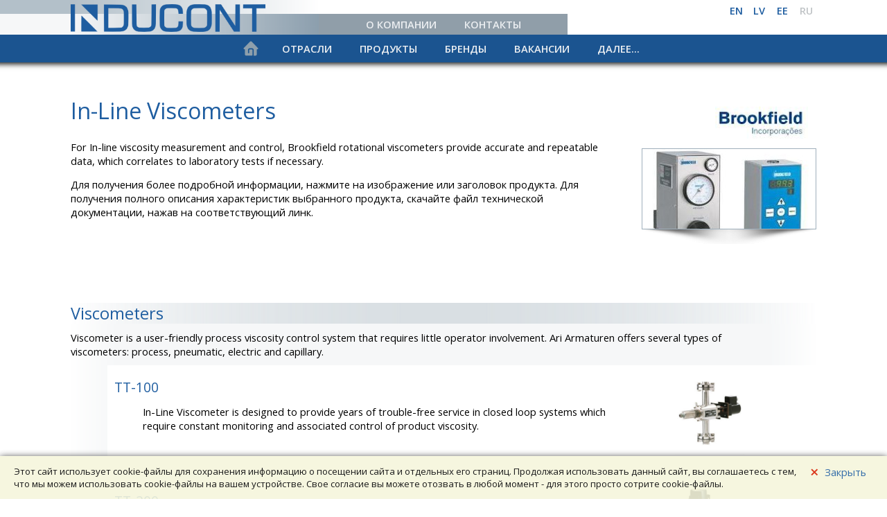

--- FILE ---
content_type: text/html; charset=UTF-8
request_url: https://inducont.com/brands_brookfield_inline.php?lng=ru
body_size: 99082
content:
 <!DOCTYPE html><html lang='ru'><head><meta http-equiv='content-type' content='text/html; charset=UTF-8'><meta name='viewport' content='width=device-width,user-scalable=no,minimum-scale=1.0,maximum-scale=1.0'><meta http-equiv='Content-Language' content='ru'><meta name='revised' content='2019-09-04T14:31:33.085Z'><meta name='generator' content='HcjEngine v.4.0.1; inducontSite v.4.0.5 2017.11.25-12:15'><title lang='ru'>INDUCONT - Brookfield - In-Line Viscometers</title><meta name='description' content='Inducont - Ваш партнер по промышленным развитием технологий'><meta name='keywords' content='Inducont,Danfoss,industrialas,komponentes,spiediena,deveji,presostati,sledzi,limena,temperaturas,termostati,termosledzi,proporcionalas,vadibas,varsti,solenoida, termostatiskie,termostatiskas,pneimatiskas,elektromagnetiskas,spoles,varstiem,Evita,analitiskie,meritaji,Ph,Redox,Insitu,Inline,Tss,Usc,Sauer,parstavetie,razotaji,ultraskanas,siltuma,skaititaji,Sharky,Sonocal,MJK, produkti,limena, deveji,plusmas,meritaji,teknes,kontroles,vadibas,iekartas,programmatura,hidrauliskie,orbitalie,motori,izliektas,ass,transmisijas,hidrauliskie,virziena,hidrauliskas,cilpas,spiediena,mobilie,plusmas,proporcionalie,CItronic, parnesuma,tipa,hidrostatiskas,Elektromagnetiskie,plusmas,meritaji,Specialie,Ultraskanas,Masas,Gazes,vortex,signalu,KROHNE, KROHNE Estonia, KROHNE Eesti, limena,indikatori,radari,sledzi, kondensata,novaditaji,drisibas,varsti,ERIEZ,MAGNETICS,metala,detektori,permanentie,elektriskie,magneti,pacelsanas,separatori,filtri,vibrofideri,linijas,konveijeri,vibromotori,pneimatiskie,GRUNDFOS,sukni,suknu,stacijas,gaisa,kondicionesanas,sistemu,ventilacijas,sistēmu,udensapgades,saimniecibas,kanalizācijas,apkures,sistēmu,spiediena,paaugstināšanas,partikas, dozacijas,dziļurbumu,frekvencu, pārveidotāji,tööstusautomaatika, VLT, drives, Danfoss VLT drives, sagedusmuundur, sagedusmuundurid,  pehme käiviti, kontaktorid, rõhuandur, rõhurelee, temperatuuriandur, Magnetklapp, solenoidventiilid, AVK, Danfoss, Socla, Nessie, siiber, siibrid, tagasilöögiklapp, 2-tee, 3-tee, kiilsiibrid, nugasiibrid, kummitud kiil, sulgventiilid, reguleerimisventiilid, sülfoonventiilid, membraanventiilid, nurgaventiilid, kuulkraan, pöördklapp. pördklapid, kaitseklapp, kaitsekplapid, mudakogujad, kondensaadieraldaja, elektriajamid, pöördajamid, pumbad, Tühjenduspumbad, tsentrifugaalpumbad, Kruvipumbad, drenaazveepumbad, mudapump,  survetõste, kõrgsurvepump, pihusti, Kinetico, veepehmendus, veepehmendaja, veefiltrid, jogivee filtrid, veepuhastusseadmed, Macrolite, MACH, pöördosmoos, veepuhastusfiltrid, rauaeraldajad, isepuhastuvad filtrid, kahepaagiline mudel, mitte-elektriline, kompaktsed veepehmendajad, kombeneeritud lahendused, jogiveesüsteemid, 4060 OD, 2060s, karedus,  mangaan, raud, MAC guard, K5, water systems, CC series, veepehmendussool, rauaeemaldus, Kinetico 2020c, Sumo I, Sumo II, Mehaanilised filtrid, Optiflux, Tidalflux, Waterflux, Batchflux, veearvestid, Optisonic, UFM, Altosonic, Kulumõõturid, Optimass 1000, Optimass 2000, Optimass 6000, Rotameetrid, H250, DK46, DK47, DK48, DK800, VA40, VA45, Keeriskulumõõturid, Vortex, Optiswirl 4200, Ultraheli, Danfoss Power Solutions, Sauer-Danfoss, Danfoss hüdraulika, hüdraulika, mootor, pump, S45, s90, PVG, PVG32, PVG16, tihendid, Joystick, Joysticks, H1, OMP, OMR, OMS, Turolla, Comatrol'><link href='https://fonts.googleapis.com/css?family=Open+Sans:300,400,600&subset=cyrillic,latin-ext' rel='stylesheet' type='text/css'><style type='text/css'>html{border:none;outline:none;width:100%;height:100%;padding:0px;margin:0px;}body{width:100%;height:100%;padding:0px;margin:0px;}#CNT{height:100%;}span{font:inherit;}html {-webkit-tap-highlight-color:rgba(0,0,0,0);-webkit-touch-callout:none;background-color:white;}{}*{font-family:'Open Sans','sans-serif','segoe ui';font-weight:400;font-size:11pt;}a,a:link,a:visited{text-decoration:none;outline:none;color:#1e5da0;}h1,h2,h3,h4,h5,h6{line-height:1;color:#1e5da0;margin-top:1.2em;margin-bottom:0.8em;}h1:not(.fs){font-weight:normal;font-size:2.2em;}h2:not(.fs){font-weight:normal;font-size:1.6em;}h3:not(.fs){font-weight:normal;font-size:1.3em;}h4:not(.fs){font-weight:normal;font-size:1.2em;}h5:not(.fs){font-weight:bold;font-size:1.1em;}h6:not(.fs){font-weight:bold;font-size:1.0em;}.mnItm{line-height:34px;font-size:0.95em;padding-right:17px;padding-left:17px;}.mlr{margin-right:8%;margin-left:8%;}.plr{padding-right:8%;padding-left:8%;}.wlr{width:8%;}.wlr2{width:10%;}{font-weight:normal;font-size:2.046em;}{font-weight:normal;font-size:1.488em;}{font-weight:normal;font-size:1.209em;}{font-weight:normal;font-size:1.116em;}{font-weight:bold;font-size:1.023em;}{font-weight:bold;font-size:0.93em;}{font-size:0.93em;}{line-height:32px;font-size:0.8835em;padding-right:16px;padding-left:16px;}{margin-right:10px;margin-left:10px;}{padding-right:10px;padding-left:10px;}{width:10px;}{width:10px;}.SCB0::-webkit-scrollbar{ display:none; }</style><script type='text/javascript' src='/_site.js'></script><script type='text/javascript'>function CSSPTH(pth) { return CSSPTHWS(pth); }$(document).ready(function() {DOCREADYWS("inducontSite","brands_brookfield_inline.php","inducont.com","osx","osx","ch","131","d","ru","","","","","","","","","brands_brookfield_inline.php","17688594288959545921","18.118.33.253","","","","brands_brookfield_inline.php","","en,lv,ee,ru","","","","");});</script>
				
<!-- Google Tag Manager -->
<script>(function(w,d,s,l,i){w[l]=w[l]||[];w[l].push({'gtm.start':
new Date().getTime(),event:'gtm.js'});var f=d.getElementsByTagName(s)[0],
j=d.createElement(s),dl=l!='dataLayer'?'&l='+l:'';j.async=true;j.src=
'https://www.googletagmanager.com/gtm.js?id='+i+dl;f.parentNode.insertBefore(j,f);
})(window,document,'script','dataLayer','GTM-K6KQGHWZ');</script>
<!-- End Google Tag Manager -->
				
				</head><body id='body'>
				
				
<!-- Google Tag Manager (noscript) -->
<noscript><iframe src='https://www.googletagmanager.com/ns.html?id=GTM-K6KQGHWZ'
height='0' width='0' style='display:none;visibility:hidden'></iframe></noscript>
<!-- End Google Tag Manager (noscript) -->
				
				
				<div id='CNT'><table border='0' cellSpacing='0' cellPadding='0' style='position:fixed;z-index:8;user-select:none;-webkit-user-select:none;-moz-user-select:-moz-none;-ms-user-select:none;font-size:100%;width:100%;left:0px;top:0px;height:90px;background-color:#ffffff;'><tr><td class='wlr' style='min-width:10px;background-color:#b3c0c9;'><p style='font-size:1pt;line-height:0px;margin:0;padding:0;'>&nbsp;</p></td><td style='background-image:url("/res/grad2lr.png");background-position: left top;background-repeat: no-repeat;width:300px;background-size:cover;'><p style='font-size:1pt;line-height:0px;margin:0;padding:0;'>&nbsp;</p></td><td style='width:300px;'><p style='font-size:1pt;line-height:0px;margin:0;padding:0;'>&nbsp;</p></td><td rowspan='2' style='position:relative;z-index:2;text-align:right;vertical-align:top;width:300px;'><div class='lay_horiz' style='position:absolute;white-space:nowrap;display:none;width:100%;'><a id='lngBtn_479157' href='<pge0>?lng=en' style='line-height:30px;font-weight:bold;text-transform:uppercase;display:inline-block;text-align:center;width:30px;margin-left:1%;color:#1e5da0;'>en</a><a id='lngBtn_479158' href='<pge0>?lng=lv' style='line-height:30px;font-weight:bold;text-transform:uppercase;display:inline-block;text-align:center;width:30px;margin-left:1%;color:#1e5da0;'>lv</a><a id='lngBtn_479159' href='<pge0>?lng=ee' style='line-height:30px;font-weight:bold;text-transform:uppercase;display:inline-block;text-align:center;width:30px;margin-left:1%;color:#1e5da0;'>ee</a><a style='line-height:30px;cursor:default;font-weight:bold;text-transform:uppercase;display:inline-block;text-align:center;width:30px;margin-left:1%;color:#606a71;opacity:0.4;'>ru</a></div><div id='mncv_mob' data-actevt='click' data-actarg='clmm' data-sdtarg='cUnikStr' data-sstarg='cUnikStr' data-runarg='cUnikStr' data-lnkarg='cUnikStr' style='position:fixed;display:none;left:0px;top:0px;width:100%;height:100%;background-color:#000000;opacity:0;'></div><table border='0' id='mnpn_mob' data-evoevt_swiperight='act^clmm' data-evoevs='swiperight' cellSpacing='0' cellPadding='0' class='EVO' style='position:fixed;text-align:left;display:none;font-size:100%;width:100%;right:-200px;top:0px;padding-right:20px;padding-left:20px;padding-top:50px;width:auto;height:100%;background-color:#c6d0d7;box-shadow:#40464b 0px 2px 30px;-moz-box-shadow:#40464b 0px 2px 30px;-webkit-box-shadow:#40464b 0px 2px 30px;opacity:0;'><tr><td data-actevt='click' data-actarg='clmm' data-sdtarg='cUnikStr' data-sstarg='cUnikStr' data-runarg='cUnikStr' data-lnkarg='cUnikStr' style='border-bottom-style:solid;border-bottom-color:#808d96;border-bottom-width:1px;background-color:#1b5490;height:40px;'><a id='pgBtn_479161' href='/main.php' style='text-transform:uppercase;font-weight:bold;white-space:nowrap;line-height:40px;display:block;padding-right:20px;padding-left:20px;color:#eceff2;padding-right:80px;'>Начало</a></td></tr><tr><td data-actevt='click' data-actarg='clmm' data-sdtarg='cUnikStr' data-sstarg='cUnikStr' data-runarg='cUnikStr' data-lnkarg='cUnikStr' style='border-bottom-style:solid;border-bottom-color:#808d96;border-bottom-width:1px;background-color:#1b5490;height:40px;'><a id='pgBtn_479162' href='/about.php' style='text-transform:uppercase;font-weight:bold;white-space:nowrap;line-height:40px;display:block;padding-right:20px;padding-left:20px;color:#eceff2;padding-right:80px;'>О компании</a></td></tr><tr><td data-actevt='click' data-actarg='clmm' data-sdtarg='cUnikStr' data-sstarg='cUnikStr' data-runarg='cUnikStr' data-lnkarg='cUnikStr' style='border-bottom-style:solid;border-bottom-color:#808d96;border-bottom-width:1px;background-color:#1b5490;height:40px;'><a id='pgBtn_479163' href='/contacts.php' style='text-transform:uppercase;font-weight:bold;white-space:nowrap;line-height:40px;display:block;padding-right:20px;padding-left:20px;color:#eceff2;padding-right:80px;'>Контакты</a></td></tr><tr><td data-actevt='click' data-actarg='clmm' data-sdtarg='cUnikStr' data-sstarg='cUnikStr' data-runarg='cUnikStr' data-lnkarg='cUnikStr' style='border-bottom-style:solid;border-bottom-color:#808d96;border-bottom-width:1px;background-color:#1b5490;height:40px;'><a id='pgBtn_479164' href='/careers.php' style='text-transform:uppercase;font-weight:bold;white-space:nowrap;line-height:40px;display:block;padding-right:20px;padding-left:20px;color:#eceff2;padding-right:80px;'>Вакансии</a></td></tr><tr><td data-actevt='click' data-actarg='clmm' data-sdtarg='cUnikStr' data-sstarg='cUnikStr' data-runarg='cUnikStr' data-lnkarg='cUnikStr' style='border-bottom-style:solid;border-bottom-color:#808d96;border-bottom-width:1px;background-color:#1b5490;height:40px;'><a id='pgBtn_479165' href='/more.php' style='text-transform:uppercase;font-weight:bold;white-space:nowrap;line-height:40px;display:block;padding-right:20px;padding-left:20px;color:#eceff2;padding-right:80px;'>Далее...</a></td></tr><tr><td style='height:20px;'><p style='font-size:1pt;line-height:0px;margin:0;padding:0;'>&nbsp;</p></td></tr><tr><td data-actevt='click' data-actarg='clmm' data-sdtarg='cUnikStr' data-sstarg='cUnikStr' data-runarg='cUnikStr' data-lnkarg='cUnikStr' style='white-space:nowrap;text-align:center;background-color:#eceff2;height:40px;'><a id='lngBtn_479166' href='<pge0>?lng=en' style='line-height:30px;font-weight:bold;text-transform:uppercase;line-height:40px;display:inline-block;text-align:center;width:30px;margin-left:1%;color:#1e5da0;width:40px;margin:0px;'>en</a><a id='lngBtn_479167' href='<pge0>?lng=lv' style='line-height:30px;font-weight:bold;text-transform:uppercase;line-height:40px;display:inline-block;text-align:center;width:30px;margin-left:1%;color:#1e5da0;width:40px;margin:0px;'>lv</a><a id='lngBtn_479168' href='<pge0>?lng=ee' style='line-height:30px;font-weight:bold;text-transform:uppercase;line-height:40px;display:inline-block;text-align:center;width:30px;margin-left:1%;color:#1e5da0;width:40px;margin:0px;'>ee</a><a style='line-height:30px;cursor:default;font-weight:bold;text-transform:uppercase;line-height:40px;display:inline-block;text-align:center;width:30px;margin-left:1%;color:#606a71;opacity:0.4;width:40px;margin:0px;'>ru</a></td></tr><tr><td><p style='font-size:1pt;line-height:0px;margin:0;padding:0;'>&nbsp;</p></td></tr><tr><td style='background-image:url("/res/logo400.png");background-position: center bottom 40px;background-repeat: no-repeat;background-size:100px auto;'><p style='font-size:1pt;line-height:0px;margin:0;padding:0;'>&nbsp;</p></td></tr></table><div id='mnbt_mob' style='position:absolute;background-image:url("/res/mobmn.png");background-position: center center;background-repeat: no-repeat;cursor:pointer;z-index:1;display:none;right:5px;top:5px;width:40px;height:40px;'></div></td><td class='wlr' style='min-width:10px;'><p style='font-size:1pt;line-height:0px;margin:0;padding:0;'>&nbsp;</p></td></tr><tr><td style='height:30px;background-color:#f6f7f8;'><p style='font-size:1pt;line-height:0px;margin:0;padding:0;'>&nbsp;</p></td><td style='background-image:url("/res/grad1d9ll.png");background-position: left top;background-repeat: no-repeat;position:relative;z-index:1;min-width:200px;background-size:cover;'><a id='logoImg' href='/main.php/#top!ani' style='position:absolute;background-image:url("/res/logo400.png");background-position: left center;background-repeat: no-repeat;top:-14px;width:96%;height:40px;background-size:contain;'></a></td><td style='white-space:nowrap;position:relative;z-index:1;text-align:center;background-color:#909ea9;'><div class='lay_horiz' style='display:none;'><a id='pgBtn_479170' href='/about.php' style='text-transform:uppercase;font-weight:bold;white-space:nowrap;line-height:40px;line-height:30px;display:inline-block;padding-right:20px;padding-left:20px;color:#eceff2;'>О компании</a><a id='pgBtn_479171' href='/contacts.php' style='text-transform:uppercase;font-weight:bold;white-space:nowrap;line-height:40px;line-height:30px;display:inline-block;padding-right:20px;padding-left:20px;color:#eceff2;'>Контакты</a></div></td><td><p style='font-size:1pt;line-height:0px;margin:0;padding:0;'>&nbsp;</p></td></tr><tr><td style='height:40px;background-color:#1b5490;'><p style='font-size:1pt;line-height:0px;margin:0;padding:0;'>&nbsp;</p></td><td colspan='3' style='white-space:nowrap;position:relative;text-align:center;background-color:#1b5490;'><div id='headShd' style='position:absolute;z-index:0;display:none;left:-25%;bottom:0px;width:150%;height:100px;box-shadow:#030405 0px 2px 8px;-moz-box-shadow:#030405 0px 2px 8px;-webkit-box-shadow:#030405 0px 2px 8px;'></div><div style='position:relative;'><span class='lay_horiz' style='display:none;'><a id='pgBtn_479172' href='/main.php' title='Начало' style='line-height:40px;background-image:url("/res/ico_home.png");background-position: center center;background-repeat: no-repeat;display:inline-block;width:50px;'>&nbsp;</a></span><a id='mnbt_industries' style='text-transform:uppercase;font-weight:bold;white-space:nowrap;line-height:40px;cursor:pointer;display:inline-block;padding-right:20px;padding-left:20px;color:#eceff2;'>Отрасли</a><a id='mnbt_products' style='text-transform:uppercase;font-weight:bold;white-space:nowrap;line-height:40px;cursor:pointer;display:inline-block;padding-right:20px;padding-left:20px;color:#eceff2;'>Продукты</a><a id='mnbt_brands' style='text-transform:uppercase;font-weight:bold;white-space:nowrap;line-height:40px;cursor:pointer;display:inline-block;padding-right:20px;padding-left:20px;color:#eceff2;'>Бренды</a><span class='lay_horiz' style='display:none;'><a id='pgBtn_479173' href='/careers.php' style='text-transform:uppercase;font-weight:bold;white-space:nowrap;line-height:40px;display:inline-block;padding-right:20px;padding-left:20px;color:#eceff2;'>Вакансии</a><a id='pgBtn_479174' href='/more.php' style='text-transform:uppercase;font-weight:bold;white-space:nowrap;line-height:40px;display:inline-block;padding-right:20px;padding-left:20px;color:#eceff2;'>Далее...</a></span><div id='mnpnCnt' style='position:absolute;z-index:0;overflow:hidden;border-bottom-style:solid;display:none;top:40px;width:100%;height:0px;border-bottom-color:#1e5da0;border-bottom-width:5px;'><table border='0' id='mnpnCntt' cellSpacing='0' cellPadding='0' style='position:relative;font-size:100%;width:100%;top:-20px;height:110%;background-color:#aab8c3;'><tr><td colspan='2' style='height:20px;'><div class='lay_vert' style='position:relative;display:none;height:40px;'><div id='mncm_industries' style='position:absolute;display:none;left:5px;top:5px;'><a id='pgBtn_479175' href='/industries.php' style='text-transform:uppercase;font-weight:bold;white-space:nowrap;line-height:40px;line-height:30px;display:inline-block;padding-right:20px;padding-left:20px;color:#eceff2;'>Производители по отраслям</a></div><div id='mncm_products' style='position:absolute;display:none;left:5px;top:5px;'><a id='pgBtn_479176' href='/products.php' style='text-transform:uppercase;font-weight:bold;white-space:nowrap;line-height:40px;line-height:30px;display:inline-block;padding-right:20px;padding-left:20px;color:#eceff2;'>Производители по виду продукции</a></div><div id='mncm_brands' style='position:absolute;display:none;left:5px;top:5px;'><a id='pgBtn_479177' href='/brands.php' style='text-transform:uppercase;font-weight:bold;white-space:nowrap;line-height:40px;line-height:30px;display:inline-block;padding-right:20px;padding-left:20px;color:#eceff2;'>Продукция по брэнду</a></div></div></td></tr><tr><td class='lay_horiz' style='vertical-align:top;display:none;width:30%;padding-top:0px;padding-right:10px;padding-bottom:10px;padding-left:10px;'><div style='position:relative;text-align:center;'><div id='mncd_industries' style='position:absolute;display:none;left:0px;top:0px;width:100%;'><h1 style='margin-top:0px;margin-bottom:10px;'>Отрасли</h1><a id='pgBtn_479178' href='/industries.php' style='text-transform:uppercase;font-weight:bold;white-space:nowrap;line-height:40px;line-height:1.5;white-space:pre-wrap;display:block;padding-right:20px;padding-left:20px;color:#eceff2;padding-top:10px;padding-bottom:10px;margin-top:10px;'>Производители по отраслям</a></div><div id='mncd_products' style='position:absolute;display:none;left:0px;top:0px;width:100%;'><h1 style='margin-top:0px;margin-bottom:10px;'>Продукты</h1><a id='pgBtn_479179' href='/products.php' style='text-transform:uppercase;font-weight:bold;white-space:nowrap;line-height:40px;line-height:1.5;white-space:pre-wrap;display:block;padding-right:20px;padding-left:20px;color:#eceff2;padding-top:10px;padding-bottom:10px;margin-top:10px;'>Производители по виду продукции</a></div><div id='mncd_brands' style='position:absolute;display:none;left:0px;top:0px;width:100%;'><h1 style='margin-top:0px;margin-bottom:10px;'>Бренды</h1><a id='pgBtn_479180' href='/brands.php' style='text-transform:uppercase;font-weight:bold;white-space:nowrap;line-height:40px;line-height:1.5;white-space:pre-wrap;display:block;padding-right:20px;padding-left:20px;color:#eceff2;padding-top:10px;padding-bottom:10px;margin-top:10px;'>Продукция по брэнду</a></div></div></td><td id='mnpnCnti' style='position:relative;border-style:solid;text-align:left;vertical-align:top;background-color:#eceff2;border-color:#eceff2;border-width:1px;'><div id='mnpn_industries' style='position:absolute;white-space:pre-wrap;display:none;left:10px;max-width:600px;padding-top:10px;padding-bottom:10px;padding-left:10px;'><a id='mnItm_479181' href='/industries_building.php' class='mnItm' style='text-transform:uppercase;font-weight:bold;white-space:nowrap;display:inline-block;color:#1e5da0;background-color:#eceff2;margin-right:1px;margin-bottom:1px;'>Строительство</a><a id='mnItm_479182' href='/industries_food.php' class='mnItm' style='text-transform:uppercase;font-weight:bold;white-space:nowrap;display:inline-block;color:#1e5da0;background-color:#eceff2;margin-right:1px;margin-bottom:1px;'>Пищевая промышленность</a><a id='mnItm_479183' href='/industries_heating.php' class='mnItm' style='text-transform:uppercase;font-weight:bold;white-space:nowrap;display:inline-block;color:#1e5da0;background-color:#eceff2;margin-right:1px;margin-bottom:1px;'>Отопление</a><a id='mnItm_479184' href='/industries_water.php' class='mnItm' style='text-transform:uppercase;font-weight:bold;white-space:nowrap;display:inline-block;color:#1e5da0;background-color:#eceff2;margin-right:1px;margin-bottom:1px;'>Вода и сточные воды</a><a id='mnItm_479185' href='/industries_chemical.php' class='mnItm' style='text-transform:uppercase;font-weight:bold;white-space:nowrap;display:inline-block;color:#1e5da0;background-color:#eceff2;margin-right:1px;margin-bottom:1px;'>Химия и фармация</a><a id='mnItm_479186' href='/industries_machinery.php' class='mnItm' style='text-transform:uppercase;font-weight:bold;white-space:nowrap;display:inline-block;color:#1e5da0;background-color:#eceff2;margin-right:1px;margin-bottom:1px;'>Машиностроение и техника</a><a id='mnItm_479187' href='/industries_oil.php' class='mnItm' style='text-transform:uppercase;font-weight:bold;white-space:nowrap;display:inline-block;color:#1e5da0;background-color:#eceff2;margin-right:1px;margin-bottom:1px;'>Нефть и газ</a><a id='mnItm_479188' href='/industries_marine.php' class='mnItm' style='text-transform:uppercase;font-weight:bold;white-space:nowrap;display:inline-block;color:#1e5da0;background-color:#eceff2;margin-right:1px;margin-bottom:1px;'>Судоходство</a><a id='mnItm_479189' href='/industries_mining.php' class='mnItm' style='text-transform:uppercase;font-weight:bold;white-space:nowrap;display:inline-block;color:#1e5da0;background-color:#eceff2;margin-right:1px;margin-bottom:1px;'>Горная промышленность</a></div><div id='mnpn_products' style='position:absolute;white-space:pre-wrap;display:none;left:10px;max-width:700px;padding-top:10px;padding-bottom:10px;padding-left:10px;'><a id='mnItm_479190' href='/products_pipeline.php' class='mnItm' style='text-transform:uppercase;font-weight:bold;white-space:nowrap;display:inline-block;color:#1e5da0;background-color:#eceff2;margin-right:1px;margin-bottom:1px;'>Трубопроводная арматура</a><a id='mnItm_479191' href='/products_pressure.php' class='mnItm' style='text-transform:uppercase;font-weight:bold;white-space:nowrap;display:inline-block;color:#1e5da0;background-color:#eceff2;margin-right:1px;margin-bottom:1px;'>Регуляторы давления</a><a id='mnItm_479192' href='/products_temperature.php' class='mnItm' style='text-transform:uppercase;font-weight:bold;white-space:nowrap;display:inline-block;color:#1e5da0;background-color:#eceff2;margin-right:1px;margin-bottom:1px;'>Регуляторы температуры</a><a id='mnItm_479193' href='/products_level.php' class='mnItm' style='text-transform:uppercase;font-weight:bold;white-space:nowrap;display:inline-block;color:#1e5da0;background-color:#eceff2;margin-right:1px;margin-bottom:1px;'>Регуляторы уровня</a><a id='mnItm_479194' href='/products_flow.php' class='mnItm' style='text-transform:uppercase;font-weight:bold;white-space:nowrap;display:inline-block;color:#1e5da0;background-color:#eceff2;margin-right:1px;margin-bottom:1px;'>Управление потока</a><a id='mnItm_479195' href='/products_pumps.php' class='mnItm' style='text-transform:uppercase;font-weight:bold;white-space:nowrap;display:inline-block;color:#1e5da0;background-color:#eceff2;margin-right:1px;margin-bottom:1px;'>Насосы</a><a id='mnItm_479196' href='/products_frequency.php' class='mnItm' style='text-transform:uppercase;font-weight:bold;white-space:nowrap;display:inline-block;color:#1e5da0;background-color:#eceff2;margin-right:1px;margin-bottom:1px;'>Преобразователи частоты</a><a id='mnItm_479197' href='/products_actuators.php' class='mnItm' style='text-transform:uppercase;font-weight:bold;white-space:nowrap;display:inline-block;color:#1e5da0;background-color:#eceff2;margin-right:1px;margin-bottom:1px;'>Приводы</a><a id='mnItm_479198' href='/products_boilers.php' class='mnItm' style='text-transform:uppercase;font-weight:bold;white-space:nowrap;display:inline-block;color:#1e5da0;background-color:#eceff2;margin-right:1px;margin-bottom:1px;'>Котлы</a><a id='mnItm_479199' href='/products_hydraulic.php' class='mnItm' style='text-transform:uppercase;font-weight:bold;white-space:nowrap;display:inline-block;color:#1e5da0;background-color:#eceff2;margin-right:1px;margin-bottom:1px;'>Гидравлическое оборудование</a><a id='mnItm_479200' href='/products_magnets.php' class='mnItm' style='text-transform:uppercase;font-weight:bold;white-space:nowrap;display:inline-block;color:#1e5da0;background-color:#eceff2;margin-right:1px;margin-bottom:1px;'>Сепараторы и детекторы</a><a id='mnItm_479201' href='/products_water.php' class='mnItm' style='text-transform:uppercase;font-weight:bold;white-space:nowrap;display:inline-block;color:#1e5da0;background-color:#eceff2;margin-right:1px;margin-bottom:1px;'>Вода и обработка сточных вод</a><a id='mnItm_479202' href='/products_other.php' class='mnItm' style='text-transform:uppercase;font-weight:bold;white-space:nowrap;display:inline-block;color:#1e5da0;background-color:#eceff2;margin-right:1px;margin-bottom:1px;'>Другое оборудование</a></div>

<div id='mnpn_brands' style='position:absolute;line-height:0;white-space:pre-wrap;display:none;left:10px;max-width:800px;padding-top:10px;padding-bottom:10px;padding-left:10px;'>
<img draggable='false' ondragstart='return false'  id='brItm_481562' data-brnd='avk' href='/brands_avk_allProd.php' style='user-select:none;-webkit-user-select:none;-moz-user-select:-moz-none;-ms-user-select:none;border:none;border-style:solid;cursor:pointer;min-width:80px;max-width:100px;width:29%;border-color:#eceff2;border-width:5px;' src='/res/brands/a160whiteBg/avk.png' alt=''/><img draggable='false' ondragstart='return false'  id='brItm_481563' data-brnd='bonoEnergia' href='/brands_bonoEnergia_allProd.php' style='user-select:none;-webkit-user-select:none;-moz-user-select:-moz-none;-ms-user-select:none;border:none;border-style:solid;cursor:pointer;min-width:80px;max-width:100px;width:29%;border-color:#eceff2;border-width:5px;' src='/res/brands/a160whiteBg/bonoEnergia.png' alt=''/><img draggable='false' ondragstart='return false'  id='brItmCur' data-brnd='brookfield' style='user-select:none;-webkit-user-select:none;-moz-user-select:-moz-none;-ms-user-select:none;border:none;border-style:solid;cursor:default;min-width:80px;max-width:100px;width:29%;border-color:#b3c0c9;border-width:5px;' src='/res/brands/a160whiteBg/brookfield.png' alt=''/><img draggable='false' ondragstart='return false'  id='brItm_481565' data-brnd='comatrol' href='/brands_comatrol_allProd.php' style='user-select:none;-webkit-user-select:none;-moz-user-select:-moz-none;-ms-user-select:none;border:none;border-style:solid;cursor:pointer;min-width:80px;max-width:100px;width:29%;border-color:#eceff2;border-width:5px;' src='/res/brands/a160whiteBg/comatrol.png' alt=''/><img draggable='false' ondragstart='return false'  id='brItm_481566' data-brnd='danfoss' href='/brands_danfoss_allProd.php' style='user-select:none;-webkit-user-select:none;-moz-user-select:-moz-none;-ms-user-select:none;border:none;border-style:solid;cursor:pointer;min-width:80px;max-width:100px;width:29%;border-color:#eceff2;border-width:5px;' src='/res/brands/a160whiteBg/danfoss.png' alt=''/><img draggable='false' ondragstart='return false'  id='brItm_481567' data-brnd='danfossDrives' href='/brands_danfossDrives_allProd.php' style='user-select:none;-webkit-user-select:none;-moz-user-select:-moz-none;-ms-user-select:none;border:none;border-style:solid;cursor:pointer;min-width:80px;max-width:100px;width:29%;border-color:#eceff2;border-width:5px;' src='/res/brands/a160whiteBg/danfossDrives.png' alt=''/><img draggable='false' ondragstart='return false'  id='brItm_481568' data-brnd='diehl' href='/brands_diehl_allProd.php' style='user-select:none;-webkit-user-select:none;-moz-user-select:-moz-none;-ms-user-select:none;border:none;border-style:solid;cursor:pointer;min-width:80px;max-width:100px;width:29%;border-color:#eceff2;border-width:5px;' src='/res/brands/a160whiteBg/diehl.png' alt=''/><img draggable='false' ondragstart='return false'  id='brItm_481569' data-brnd='eriezMagnetics' href='/brands_eriezMagnetics_allProd.php' style='user-select:none;-webkit-user-select:none;-moz-user-select:-moz-none;-ms-user-select:none;border:none;border-style:solid;cursor:pointer;min-width:80px;max-width:100px;width:29%;border-color:#eceff2;border-width:5px;' src='/res/brands/a160whiteBg/eriezMagnetics.png' alt=''/><img draggable='false' ondragstart='return false'  id='brItm_481570' data-brnd='gebwell' href='/brands_gebwell_allProd.php' style='user-select:none;-webkit-user-select:none;-moz-user-select:-moz-none;-ms-user-select:none;border:none;border-style:solid;cursor:pointer;min-width:80px;max-width:100px;width:29%;border-color:#eceff2;border-width:5px;' src='/res/brands/a160whiteBg/gebwell.png' alt=''/><img draggable='false' ondragstart='return false'  id='brItm_481571' data-brnd='grundfos' href='/brands_grundfos_allProd.php' style='user-select:none;-webkit-user-select:none;-moz-user-select:-moz-none;-ms-user-select:none;border:none;border-style:solid;cursor:pointer;min-width:80px;max-width:100px;width:29%;border-color:#eceff2;border-width:5px;' src='/res/brands/a160whiteBg/grundfos.png' alt=''/><img draggable='false' ondragstart='return false'  id='brItm_c41d77lmt3' data-brnd='impro' href='/brands_impro_allProd.php' style='user-select:none;-webkit-user-select:none;-moz-user-select:-moz-none;-ms-user-select:none;border:none;border-style:solid;cursor:pointer;min-width:80px;max-width:100px;width:29%;border-color:#eceff2;border-width:5px;' src='/res/brands/a160whiteBg/impro.png' alt=''/><img draggable='false' ondragstart='return false'  id='brItm_481572' data-brnd='kinetico' href='/brands_kinetico_allProd.php' style='user-select:none;-webkit-user-select:none;-moz-user-select:-moz-none;-ms-user-select:none;border:none;border-style:solid;cursor:pointer;min-width:80px;max-width:100px;width:29%;border-color:#eceff2;border-width:5px;' src='/res/brands/a160whiteBg/kinetico.png' alt=''/><img draggable='false' ondragstart='return false'  id='brItm_481573' data-brnd='krohne' href='/brands_krohne_allProd.php' style='user-select:none;-webkit-user-select:none;-moz-user-select:-moz-none;-ms-user-select:none;border:none;border-style:solid;cursor:pointer;min-width:80px;max-width:100px;width:29%;border-color:#eceff2;border-width:5px;' src='/res/brands/a160whiteBg/krohne.png' alt=''/><img draggable='false' ondragstart='return false'  id='brItm_481574' data-brnd='mjk' href='/brands_mjk_allProd.php' style='user-select:none;-webkit-user-select:none;-moz-user-select:-moz-none;-ms-user-select:none;border:none;border-style:solid;cursor:pointer;min-width:80px;max-width:100px;width:29%;border-color:#eceff2;border-width:5px;' src='/res/brands/a160whiteBg/mjk.png' alt=''/><img draggable='false' ondragstart='return false'  id='brItm_481575' data-brnd='nordicWater' href='/brands_nordicWater_allProd.php' style='user-select:none;-webkit-user-select:none;-moz-user-select:-moz-none;-ms-user-select:none;border:none;border-style:solid;cursor:pointer;min-width:80px;max-width:100px;width:29%;border-color:#eceff2;border-width:5px;' src='/res/brands/a160whiteBg/nordicWater.png' alt=''/><img draggable='false' ondragstart='return false'  id='brItm_481576' data-brnd='oilon' href='/brands_oilon_allProd.php' style='user-select:none;-webkit-user-select:none;-moz-user-select:-moz-none;-ms-user-select:none;border:none;border-style:solid;cursor:pointer;min-width:80px;max-width:100px;width:29%;border-color:#eceff2;border-width:5px;' src='/res/brands/a160whiteBg/oilon.png' alt=''/><img draggable='false' ondragstart='return false'  id='brItm_481577' data-brnd='sauerDanfoss' href='/brands_sauerDanfoss_allProd.php' style='user-select:none;-webkit-user-select:none;-moz-user-select:-moz-none;-ms-user-select:none;border:none;border-style:solid;cursor:pointer;min-width:80px;max-width:100px;width:29%;border-color:#eceff2;border-width:5px;' src='/res/brands/a160whiteBg/sauerDanfoss.png' alt=''/><img draggable='false' ondragstart='return false'  id='brItm_481578' data-brnd='sihi' href='/brands_sihi_allProd.php' style='user-select:none;-webkit-user-select:none;-moz-user-select:-moz-none;-ms-user-select:none;border:none;border-style:solid;cursor:pointer;min-width:80px;max-width:100px;width:29%;border-color:#eceff2;border-width:5px;' src='/res/brands/a160whiteBg/sihi.png' alt=''/><img draggable='false' ondragstart='return false'  id='brItm_481579' data-brnd='socla' href='/brands_socla_allProd.php' style='user-select:none;-webkit-user-select:none;-moz-user-select:-moz-none;-ms-user-select:none;border:none;border-style:solid;cursor:pointer;min-width:80px;max-width:100px;width:29%;border-color:#eceff2;border-width:5px;' src='/res/brands/a160whiteBg/socla.png' alt=''/><img draggable='false' ondragstart='return false'  id='brItm_481580' data-brnd='turolla' href='/brands_turolla_allProd.php' style='user-select:none;-webkit-user-select:none;-moz-user-select:-moz-none;-ms-user-select:none;border:none;border-style:solid;cursor:pointer;min-width:80px;max-width:100px;width:29%;border-color:#eceff2;border-width:5px;' src='/res/brands/a160whiteBg/turolla.png' alt=''/><img draggable='false' ondragstart='return false'  id='brItm_481581' data-brnd='valsteam' href='/brands_valsteam_allProd.php' style='user-select:none;-webkit-user-select:none;-moz-user-select:-moz-none;-ms-user-select:none;border:none;border-style:solid;cursor:pointer;min-width:80px;max-width:100px;width:29%;border-color:#eceff2;border-width:5px;' src='/res/brands/a160whiteBg/valsteam.png' alt=''/><img draggable='false' ondragstart='return false'  id='brItm_c41d5ryfc3' data-brnd='white' href='/brands_white_allProd.php' style='user-select:none;-webkit-user-select:none;-moz-user-select:-moz-none;-ms-user-select:none;border:none;border-style:solid;cursor:pointer;min-width:80px;max-width:100px;width:29%;border-color:#eceff2;border-width:5px;' src='/res/brands/a160whiteBg/white.png' alt=''/>
</div>

</td></tr></table></div></div></td><td style='background-color:#1b5490;'><p style='font-size:1pt;line-height:0px;margin:0;padding:0;'>&nbsp;</p></td></tr></table><a id='upBtn' href='#top!pad70!ani' class='fs' style='position:fixed;z-index:7;border-style:solid;line-height:40px;display:inline-block;text-align:center;display:none;right:5%;bottom:10%;font-size:30px;color:#a0b0bc;border-color:#a0b0bc;border-width:3px;border-top-left-radius:6px;border-top-right-radius:6px;border-bottom-left-radius:6px;border-bottom-right-radius:6px;-moz-border-top-left-radius:6px;-webkit-border-top-left-radius:6px;-khtml-border-top-left-radius:6px;-moz-border-top-right-radius:6px;-webkit-border-top-right-radius:6px;-khtml-border-top-right-radius:6px;-moz-border-bottom-left-radius:6px;-webkit-border-bottom-left-radius:6px;-khtml-border-bottom-left-radius:6px;-moz-border-bottom-right-radius:6px;-webkit-border-bottom-right-radius:6px;-khtml-border-bottom-right-radius:6px;width:40px;opacity:0.5;'>▲</a><div id='cookPU' style='position:fixed;box-sizing:border-box;-webkit-box-sizing:border-box;-moz-box-sizing:border-box;z-index:9999;text-align:right;display:none;left:0px;bottom:-100px;width:100%;padding-right:20px;padding-left:20px;background-color:#f5f5dc;box-shadow:#000000 0px 2px 10px;-moz-box-shadow:#000000 0px 2px 10px;-webkit-box-shadow:#000000 0px 2px 10px;opacity:0;'><a id='lnk_cookPUclose' style='cursor:pointer;float:right;line-height:1;position:relative;display:inline-block;margin:10px;top:-1px;'><span style='font-weight:bold;position:relative;font-size:1.5em;color:#d72103;top:2px;padding-right:4px;'>×</span> Закрыть</a><p class='fs' style='text-align:left;font-size:.9em;'>
		
			Этот сайт использует cookie-файлы для сохранения информацию о посещении сайта и отдельных его страниц. Продолжая использовать данный сайт, вы соглашаетесь с тем, что мы можем использовать cookie-файлы на вашем устройстве. Свое согласие вы можете отозвать в любой момент - для этого просто сотрите cookie-файлы.
		
		</p></div><table border='0' id='top' cellSpacing='0' cellPadding='0' style='font-size:100%;width:100%;height:100%;'><tr><td class='plr' style='vertical-align:top;padding-top:90px;'><p style='line-height:0;margin-bottom:0px;margin-top:5%;'>&nbsp;</p><img draggable='false' ondragstart='return false'  style='user-select:none;-webkit-user-select:none;-moz-user-select:-moz-none;-ms-user-select:none;border:none;float:right;width:30%;min-width:120px;max-width:160px;' src='/res/brands/a160whiteBg/brookfield.png' alt=''/><img draggable='false' ondragstart='return false'  class='lay_horiz' style='user-select:none;-webkit-user-select:none;-moz-user-select:-moz-none;-ms-user-select:none;border:none;clear:both;float:right;background-image:url("/res/imgframe.png");background-position: left bottom;background-repeat: no-repeat;display:none;margin-top:10px;margin-left:5%;background-size:100% 22px;background-color:#a0b0bc;padding-bottom:23px;padding-top:1px;padding-right:1px;padding-left:1px;' src='/res/brands/brookfield/inline.jpg' alt=''/><div style='padding-bottom:3%;max-width:800px;'><h1 id='pgCpt' style='margin-top:0px;'>In-Line Viscometers</h1><p>For In-line viscosity measurement and control, Brookfield rotational viscometers provide accurate and repeatable data, which correlates to laboratory tests if necessary.</p><p>Для получения более подробной информации, нажмите на изображение или заголовок продукта. Для получения полного описания характеристик выбранного продукта, скачайте файл технической документации, нажав на соответствующий линк.</p></div><div style='margin-top:5%;'></div><div style='height:20px;margin-top:5%;'></div><h2 style='line-height:30px;background-image:url("/res/gradh1000.png");background-position: left top;background-repeat: repeat-y;user-select:text;-webkit-user-select:text;-moz-user-select:text;-ms-user-select:text;margin:0px;background-size:contain;'>Viscometers</h2><div style='background-image:url("/res/gradh1000l.png");background-position: left top;background-repeat: repeat-y;background-size:contain;'><p style='user-select:text;-webkit-user-select:text;-moz-user-select:text;-ms-user-select:text;margin:0px;padding-top:10px;padding-bottom:10px;max-width:1000px;'>Viscometer is a user-friendly process viscosity control system that requires little operator involvement. Ari Armaturen offers several types of viscometers: process, pneumatic, electric and capillary.</p></div><table border='0' cellSpacing='0' cellPadding='0' style='background-image:url("/res/gradh1000l.png");background-position: left top;background-repeat: repeat-y;user-select:text;-webkit-user-select:text;-moz-user-select:text;-ms-user-select:text;font-size:100%;width:100%;padding-left:5%;background-size:contain;'><tr><td colspan='2' style='vertical-align:top;height:10px;padding-left:10px;background-color:#ffffff;'><h3 id='prTit_brookfield_prGr1' title='Нажмите&#044; чтобы развернуть' data-actevt='click' data-actarg='#' data-sdtarg='cUnikStr' data-sstarg='cUnikStr' data-runarg='cUnikStr' data-lnkarg='cUnikStr' style='cursor:pointer;display:inline-block;'>TT-100</h3></td><td rowspan='2' style='text-align:center;vertical-align:top;width:10%;padding-top:10px;background-color:#ffffff;'><img draggable='false' ondragstart='return false'  id='prImc_brookfield_prGr1' title='Нажмите&#044; чтобы развернуть' data-actevt='click' data-actarg='#' data-sdtarg='cUnikStr' data-sstarg='cUnikStr' data-runarg='cUnikStr' data-lnkarg='cUnikStr' style='user-select:none;-webkit-user-select:none;-moz-user-select:-moz-none;-ms-user-select:none;border:none;cursor:pointer;width:100%;min-width:50px;max-width:100px;' src='/res/brands/brookfield/tt100.jpg' alt=''/></td><td rowspan='2' class='lay_horiz' style='width:10%;background-color:#ffffff;'><p style='font-size:1pt;line-height:0px;margin:0;padding:0;'>&nbsp;</p></td></tr><tr><td colspan='2' style='vertical-align:top;padding-right:5%;padding-left:5%;background-color:#ffffff;'><div style='max-width:1000px;'><p style='margin:0px;'>In-Line Viscometer is designed to provide years of trouble-free service in closed loop systems which require constant monitoring and associated control of product viscosity.</p></div></td></tr><tr><td colspan='4' style='padding-left:5%;padding-top:20px;background-color:#ffffff;'><div id='prCnt_brookfield_prGr1' style='display:none;max-width:1200px;padding-bottom:30px;'><img draggable='false' ondragstart='return false'  id='prIme_brookfield_prGr1' data-actevt='click' data-actarg='#' data-sdtarg='cUnikStr' data-sstarg='cUnikStr' data-runarg='cUnikStr' data-lnkarg='cUnikStr' style='user-select:none;-webkit-user-select:none;-moz-user-select:-moz-none;-ms-user-select:none;border:none;float:right;background-image:url("/res/imgframe.png");background-position: left bottom;background-repeat: no-repeat;cursor:pointer;width:40%;max-width:250px;margin-left:5%;background-size:100% 22px;background-color:#a0b0bc;padding-bottom:23px;padding-top:1px;padding-right:1px;padding-left:1px;' src='/res/brands/brookfield/tt100.jpg' alt=''/>
			<p style='color:#030405;margin-top:4px;margin-bottom:4px;'>Highlights</p><div style='margin-left:34px'><ul style='margin:0;padding:0;list-style-position:outside;list-style-type:disc'><li style='color:#3a4852;'>Continuous measurement eliminates need for "Grab" sampling and allows for prediction and constant control of final product properties</li><li style='color:#3a4852;'>Concentric cylinder geometry (Couette type) provides viscosity measurements at defined shear conditions</li><li style='color:#3a4852;'>Defined shear means agreement with Brookfield Laboratory measurements at equivalent shear rates</li><li style='color:#3a4852;'>Constant or variable speed motors available</li><li style='color:#3a4852;'>4-20 mA output signal provides a variety of display and control capabilities</li><li style='color:#3a4852;'>Capable of a wide range of pressures, temperatures, viscosities, flow and shear rates</li><li style='color:#3a4852;'>Measurement "Zone" is protected from main flow, allowing accurate, repeatable measurement under variable conditions</li><li style='color:#3a4852;'>Mounts in-line supported by connections: Available in 1", 1½", 2", or 4" pipeline connections; sanitary, threaded or flanged</li><li style='color:#3a4852;'>Easy to check and maintain calibration</li><li style='color:#3a4852;'>Can be operated at shear rates of 511 sec-1 as required by the Standards of the American Petroleum Institute (API)</li></ul></div><p style='background:url("res/gradh1000.png") -470px top no-repeat;color:#3a4852;margin-top:4px;margin-bottom:14px;margin-top:30px;padding-top:10px;'>Файл технических данных :  <a class='usrScr' id='lnkAutGenId_326263791' data-dis='0' style='cursor:pointer;color:#1E5DA0;margin-left:10px;padding-left:20px;background:url("img/pdf.png") left bottom no-repeat;' data-sett='#lnk' data-vis='0' href='res/dwn/brookfield/TT 100.pdf' data-pko='0' data-foc1='' data-foc2='' data-foc3='' data-trg='' data-ani='color:#1e5da0¤color:#5d9ee1¤color:#d72103¤color:#866ba7' data-prp='¤¤¤' data-css='¤¤¤'>TT&nbsp;100.pdf</a></p>
			</div></td></tr><tr><td style='height:10px;'><p style='font-size:1pt;line-height:0px;margin:0;padding:0;'>&nbsp;</p></td><td><p style='font-size:1pt;line-height:0px;margin:0;padding:0;'>&nbsp;</p></td><td><p style='font-size:1pt;line-height:0px;margin:0;padding:0;'>&nbsp;</p></td><td><p style='font-size:1pt;line-height:0px;margin:0;padding:0;'>&nbsp;</p></td></tr></table><table border='0' cellSpacing='0' cellPadding='0' style='background-image:url("/res/gradh1000l.png");background-position: left top;background-repeat: repeat-y;user-select:text;-webkit-user-select:text;-moz-user-select:text;-ms-user-select:text;font-size:100%;width:100%;padding-left:5%;background-size:contain;'><tr><td colspan='2' style='vertical-align:top;height:10px;padding-left:10px;background-color:#ffffff;'><h3 id='prTit_brookfield_prGr2' title='Нажмите&#044; чтобы развернуть' data-actevt='click' data-actarg='#' data-sdtarg='cUnikStr' data-sstarg='cUnikStr' data-runarg='cUnikStr' data-lnkarg='cUnikStr' style='cursor:pointer;display:inline-block;'>TT-200</h3></td><td rowspan='2' style='text-align:center;vertical-align:top;width:10%;padding-top:10px;background-color:#ffffff;'><img draggable='false' ondragstart='return false'  id='prImc_brookfield_prGr2' title='Нажмите&#044; чтобы развернуть' data-actevt='click' data-actarg='#' data-sdtarg='cUnikStr' data-sstarg='cUnikStr' data-runarg='cUnikStr' data-lnkarg='cUnikStr' style='user-select:none;-webkit-user-select:none;-moz-user-select:-moz-none;-ms-user-select:none;border:none;cursor:pointer;width:100%;min-width:50px;max-width:100px;' src='/res/brands/brookfield/tt200.jpg' alt=''/></td><td rowspan='2' class='lay_horiz' style='width:10%;background-color:#ffffff;'><p style='font-size:1pt;line-height:0px;margin:0;padding:0;'>&nbsp;</p></td></tr><tr><td colspan='2' style='vertical-align:top;padding-right:5%;padding-left:5%;background-color:#ffffff;'><div style='max-width:1000px;'><p style='margin:0px;'>The viscometer is flange mounted for use on mixing, blending, storage tanks or in pipe lines using a "T" fitting. The viscosity measurement range and operating shear rate are designed with Brookfield's assistance to suit specific applications such as the 511 sec-1 required by the API standards.</p></div></td></tr><tr><td colspan='4' style='padding-left:5%;padding-top:20px;background-color:#ffffff;'><div id='prCnt_brookfield_prGr2' style='display:none;max-width:1200px;padding-bottom:30px;'><img draggable='false' ondragstart='return false'  id='prIme_brookfield_prGr2' data-actevt='click' data-actarg='#' data-sdtarg='cUnikStr' data-sstarg='cUnikStr' data-runarg='cUnikStr' data-lnkarg='cUnikStr' style='user-select:none;-webkit-user-select:none;-moz-user-select:-moz-none;-ms-user-select:none;border:none;float:right;background-image:url("/res/imgframe.png");background-position: left bottom;background-repeat: no-repeat;cursor:pointer;width:40%;max-width:250px;margin-left:5%;background-size:100% 22px;background-color:#a0b0bc;padding-bottom:23px;padding-top:1px;padding-right:1px;padding-left:1px;' src='/res/brands/brookfield/tt200.jpg' alt=''/>
			<p style='color:#030405;margin-top:4px;margin-bottom:4px;'>Highlights</p><div style='margin-left:34px'><ul style='margin:0;padding:0;list-style-position:outside;list-style-type:disc'><li style='color:#3a4852;'>Defined shear means agreement with Brookfield Laboratory measurements at equivalent shear rates</li><li style='color:#3a4852;'>Shear Rates 10-1,000 sec-1</li><li style='color:#3a4852;'>Capable of pressures up to 500 psi (34 bar) and temperatures up to 500°F (260°C)</li><li style='color:#3a4852;'>Continuous measurement eliminates need for "Grab" sampling and allows for prediction and constant control of final product properties</li><li style='color:#3a4852;'>Concentric cylinders provide defined shear measurement</li><li style='color:#3a4852;'>4-20mA output signal provides a variety of display and control capabilities</li><li style='color:#3a4852;'>Flange mountable directly into tank or in pipeline tee</li><li style='color:#3a4852;'>Can be operated at shear rates of 511 sec-1 for American Petroleum Institute (API) measurement needs</li><li style='color:#3a4852;'>Rugged 300 series s/s construction</li><li style='color:#3a4852;'>Repeatable to ±.5% of full scale range</li><li style='color:#3a4852;'>Available with explosion proof class 1, Div. 1 and 2, Group D design</li><li style='color:#3a4852;'>Optional 12V or 24V DC operation</li></ul></div><p style='background:url("res/gradh1000.png") -470px top no-repeat;color:#3a4852;margin-top:4px;margin-bottom:14px;margin-top:30px;padding-top:10px;'>Файл технических данных :  <a class='usrScr' id='lnkAutGenId_247527374' data-dis='0' style='cursor:pointer;color:#1E5DA0;margin-left:10px;padding-left:20px;background:url("img/pdf.png") left bottom no-repeat;' data-sett='#lnk' data-vis='0' href='res/dwn/brookfield/TT 200.pdf' data-pko='0' data-foc1='' data-foc2='' data-foc3='' data-trg='' data-ani='color:#1e5da0¤color:#5d9ee1¤color:#d72103¤color:#866ba7' data-prp='¤¤¤' data-css='¤¤¤'>TT&nbsp;200.pdf</a></p>
			</div></td></tr><tr><td style='height:10px;'><p style='font-size:1pt;line-height:0px;margin:0;padding:0;'>&nbsp;</p></td><td><p style='font-size:1pt;line-height:0px;margin:0;padding:0;'>&nbsp;</p></td><td><p style='font-size:1pt;line-height:0px;margin:0;padding:0;'>&nbsp;</p></td><td><p style='font-size:1pt;line-height:0px;margin:0;padding:0;'>&nbsp;</p></td></tr></table><table border='0' cellSpacing='0' cellPadding='0' style='background-image:url("/res/gradh1000l.png");background-position: left top;background-repeat: repeat-y;user-select:text;-webkit-user-select:text;-moz-user-select:text;-ms-user-select:text;font-size:100%;width:100%;padding-left:5%;background-size:contain;'><tr><td colspan='2' style='vertical-align:top;height:10px;padding-left:10px;background-color:#ffffff;'><h3 id='prTit_brookfield_prGr3' title='Нажмите&#044; чтобы развернуть' data-actevt='click' data-actarg='#' data-sdtarg='cUnikStr' data-sstarg='cUnikStr' data-runarg='cUnikStr' data-lnkarg='cUnikStr' style='cursor:pointer;display:inline-block;'>TT-220</h3></td><td rowspan='2' style='text-align:center;vertical-align:top;width:10%;padding-top:10px;background-color:#ffffff;'><img draggable='false' ondragstart='return false'  id='prImc_brookfield_prGr3' title='Нажмите&#044; чтобы развернуть' data-actevt='click' data-actarg='#' data-sdtarg='cUnikStr' data-sstarg='cUnikStr' data-runarg='cUnikStr' data-lnkarg='cUnikStr' style='user-select:none;-webkit-user-select:none;-moz-user-select:-moz-none;-ms-user-select:none;border:none;cursor:pointer;width:100%;min-width:50px;max-width:100px;' src='/res/brands/brookfield/tt220.jpg' alt=''/></td><td rowspan='2' class='lay_horiz' style='width:10%;background-color:#ffffff;'><p style='font-size:1pt;line-height:0px;margin:0;padding:0;'>&nbsp;</p></td></tr><tr><td colspan='2' style='vertical-align:top;padding-right:5%;padding-left:5%;background-color:#ffffff;'><div style='max-width:1000px;'><p style='margin:0px;'>The process viscometer is intended for open tank applications (5-20 gallon, 20-75 liters) requiring constant viscosity monitoring and or control. The TT-220 is often used in coatings or printing applications.</p></div></td></tr><tr><td colspan='4' style='padding-left:5%;padding-top:20px;background-color:#ffffff;'><div id='prCnt_brookfield_prGr3' style='display:none;max-width:1200px;padding-bottom:30px;'><img draggable='false' ondragstart='return false'  id='prIme_brookfield_prGr3' data-actevt='click' data-actarg='#' data-sdtarg='cUnikStr' data-sstarg='cUnikStr' data-runarg='cUnikStr' data-lnkarg='cUnikStr' style='user-select:none;-webkit-user-select:none;-moz-user-select:-moz-none;-ms-user-select:none;border:none;float:right;background-image:url("/res/imgframe.png");background-position: left bottom;background-repeat: no-repeat;cursor:pointer;width:40%;max-width:250px;margin-left:5%;background-size:100% 22px;background-color:#a0b0bc;padding-bottom:23px;padding-top:1px;padding-right:1px;padding-left:1px;' src='/res/brands/brookfield/tt220.jpg' alt=''/>
			<p style='color:#030405;margin-top:4px;margin-bottom:4px;'>Highlights</p><div style='margin-left:34px'><ul style='margin:0;padding:0;list-style-position:outside;list-style-type:disc'><li style='color:#3a4852;'>LED displays indicate process viscosity vs. set point</li><li style='color:#3a4852;'>Optional RS485 computer interface</li><li style='color:#3a4852;'>Displays viscosity in cP, mPa·s, or orifice cup seconds</li><li style='color:#3a4852;'>Senses/responds continuously</li><li style='color:#3a4852;'>Control capability includes PID, auto-tune PID, or on/off</li><li style='color:#3a4852;'>User selectable high/low alarms</li><li style='color:#3a4852;'>Easy to start-up, operate, and clean</li><li style='color:#3a4852;'>Wetted parts are 300 series stainless steel</li><li style='color:#3a4852;'>Can measure at API-defined shear rate of 511 sec-1, or "LSRV" drilling mud shear rate of 0.15 sec-1</li></ul></div><p style='background:url("res/gradh1000.png") -470px top no-repeat;color:#3a4852;margin-top:4px;margin-bottom:14px;margin-top:30px;padding-top:10px;'>Файл технических данных :  <a class='usrScr' id='lnkAutGenId_942641993' data-dis='0' style='cursor:pointer;color:#1E5DA0;margin-left:10px;padding-left:20px;background:url("img/pdf.png") left bottom no-repeat;' data-sett='#lnk' data-vis='0' href='res/dwn/brookfield/TT 220.pdf' data-pko='0' data-foc1='' data-foc2='' data-foc3='' data-trg='' data-ani='color:#1e5da0¤color:#5d9ee1¤color:#d72103¤color:#866ba7' data-prp='¤¤¤' data-css='¤¤¤'>TT&nbsp;220.pdf</a></p>
			</div></td></tr><tr><td style='height:10px;'><p style='font-size:1pt;line-height:0px;margin:0;padding:0;'>&nbsp;</p></td><td><p style='font-size:1pt;line-height:0px;margin:0;padding:0;'>&nbsp;</p></td><td><p style='font-size:1pt;line-height:0px;margin:0;padding:0;'>&nbsp;</p></td><td><p style='font-size:1pt;line-height:0px;margin:0;padding:0;'>&nbsp;</p></td></tr></table><table border='0' cellSpacing='0' cellPadding='0' style='background-image:url("/res/gradh1000l.png");background-position: left top;background-repeat: repeat-y;user-select:text;-webkit-user-select:text;-moz-user-select:text;-ms-user-select:text;font-size:100%;width:100%;padding-left:5%;background-size:contain;'><tr><td colspan='2' style='vertical-align:top;height:10px;padding-left:10px;background-color:#ffffff;'><h3 id='prTit_brookfield_prGr4' title='Нажмите&#044; чтобы развернуть' data-actevt='click' data-actarg='#' data-sdtarg='cUnikStr' data-sstarg='cUnikStr' data-runarg='cUnikStr' data-lnkarg='cUnikStr' style='cursor:pointer;display:inline-block;'>PV-100</h3></td><td rowspan='2' style='text-align:center;vertical-align:top;width:10%;padding-top:10px;background-color:#ffffff;'><img draggable='false' ondragstart='return false'  id='prImc_brookfield_prGr4' title='Нажмите&#044; чтобы развернуть' data-actevt='click' data-actarg='#' data-sdtarg='cUnikStr' data-sstarg='cUnikStr' data-runarg='cUnikStr' data-lnkarg='cUnikStr' style='user-select:none;-webkit-user-select:none;-moz-user-select:-moz-none;-ms-user-select:none;border:none;cursor:pointer;width:100%;min-width:50px;max-width:100px;' src='/res/brands/brookfield/pv100.jpg' alt=''/></td><td rowspan='2' class='lay_horiz' style='width:10%;background-color:#ffffff;'><p style='font-size:1pt;line-height:0px;margin:0;padding:0;'>&nbsp;</p></td></tr><tr><td colspan='2' style='vertical-align:top;padding-right:5%;padding-left:5%;background-color:#ffffff;'><div style='max-width:1000px;'><p style='margin:0px;'>Process viscometer is a user-friendly process viscosity control system that requires little operator involvement. While optimizing the product quality through automatic control options it helps reduce production and operating costs.</p></div></td></tr><tr><td colspan='4' style='padding-left:5%;padding-top:20px;background-color:#ffffff;'><div id='prCnt_brookfield_prGr4' style='display:none;max-width:1200px;padding-bottom:30px;'><img draggable='false' ondragstart='return false'  id='prIme_brookfield_prGr4' data-actevt='click' data-actarg='#' data-sdtarg='cUnikStr' data-sstarg='cUnikStr' data-runarg='cUnikStr' data-lnkarg='cUnikStr' style='user-select:none;-webkit-user-select:none;-moz-user-select:-moz-none;-ms-user-select:none;border:none;float:right;background-image:url("/res/imgframe.png");background-position: left bottom;background-repeat: no-repeat;cursor:pointer;width:40%;max-width:250px;margin-left:5%;background-size:100% 22px;background-color:#a0b0bc;padding-bottom:23px;padding-top:1px;padding-right:1px;padding-left:1px;' src='/res/brands/brookfield/pv100.jpg' alt=''/>
			<p style='color:#3a4852;margin-top:4px;margin-bottom:14px;'>Measurements under extreme process conditions which require high efforts to be realized in laboratory testing.</p><p style='color:#030405;margin-top:4px;margin-bottom:4px;'>Highlights</p><div style='margin-left:34px'><ul style='margin:0;padding:0;list-style-position:outside;list-style-type:disc'><li style='color:#3a4852;'>Continuous measurement eliminates need for "Grab" sampling and allows for prediction and constant control of final product properties</li><li style='color:#3a4852;'>Leakage-free operation by torque transmission via magnet coupling</li><li style='color:#3a4852;'>Concentric cylinder geometry provides viscosity measurements at defined shear conditions</li><li style='color:#3a4852;'>Defined shear means agreement with Brookfield Laboratory measurements at equivalent shear rates</li><li style='color:#3a4852;'>Availability of 8 different speed steps for selectable shear rates</li><li style='color:#3a4852;'>Stand-alone instrument operating without necessary external electronics</li><li style='color:#3a4852;'>Direct in-tank measurement or various in-line installations</li><li style='color:#3a4852;'>A continuous 4-20 mA output signal provides a variety of display and control capabilities</li><li style='color:#3a4852;'>Capable of a wide range of pressures, temperatures, viscosities, flow and shear rates</li><li style='color:#3a4852;'>ATEX approved design for explosion-proof requirements</li></ul></div><p style='background:url("res/gradh1000.png") -470px top no-repeat;color:#3a4852;margin-top:4px;margin-bottom:14px;margin-top:30px;padding-top:10px;'>Файл технических данных :  <a class='usrScr' id='lnkAutGenId_517120128' data-dis='0' style='cursor:pointer;color:#1E5DA0;margin-left:10px;padding-left:20px;background:url("img/pdf.png") left bottom no-repeat;' data-sett='#lnk' data-vis='0' href='res/dwn/brookfield/PV 100.pdf' data-pko='0' data-foc1='' data-foc2='' data-foc3='' data-trg='' data-ani='color:#1e5da0¤color:#5d9ee1¤color:#d72103¤color:#866ba7' data-prp='¤¤¤' data-css='¤¤¤'>PV&nbsp;100.pdf</a></p>
			</div></td></tr><tr><td style='height:10px;'><p style='font-size:1pt;line-height:0px;margin:0;padding:0;'>&nbsp;</p></td><td><p style='font-size:1pt;line-height:0px;margin:0;padding:0;'>&nbsp;</p></td><td><p style='font-size:1pt;line-height:0px;margin:0;padding:0;'>&nbsp;</p></td><td><p style='font-size:1pt;line-height:0px;margin:0;padding:0;'>&nbsp;</p></td></tr></table><table border='0' cellSpacing='0' cellPadding='0' style='background-image:url("/res/gradh1000l.png");background-position: left top;background-repeat: repeat-y;user-select:text;-webkit-user-select:text;-moz-user-select:text;-ms-user-select:text;font-size:100%;width:100%;padding-left:5%;background-size:contain;'><tr><td colspan='2' style='vertical-align:top;height:10px;padding-left:10px;background-color:#ffffff;'><h3 id='prTit_brookfield_prGr5' title='Нажмите&#044; чтобы развернуть' data-actevt='click' data-actarg='#' data-sdtarg='cUnikStr' data-sstarg='cUnikStr' data-runarg='cUnikStr' data-lnkarg='cUnikStr' style='cursor:pointer;display:inline-block;'>VTA-120</h3></td><td rowspan='2' style='text-align:center;vertical-align:top;width:10%;padding-top:10px;background-color:#ffffff;'><img draggable='false' ondragstart='return false'  id='prImc_brookfield_prGr5' title='Нажмите&#044; чтобы развернуть' data-actevt='click' data-actarg='#' data-sdtarg='cUnikStr' data-sstarg='cUnikStr' data-runarg='cUnikStr' data-lnkarg='cUnikStr' style='user-select:none;-webkit-user-select:none;-moz-user-select:-moz-none;-ms-user-select:none;border:none;cursor:pointer;width:100%;min-width:50px;max-width:100px;' src='/res/brands/brookfield/vta pneumatic viscosel.jpg' alt=''/></td><td rowspan='2' class='lay_horiz' style='width:10%;background-color:#ffffff;'><p style='font-size:1pt;line-height:0px;margin:0;padding:0;'>&nbsp;</p></td></tr><tr><td colspan='2' style='vertical-align:top;padding-right:5%;padding-left:5%;background-color:#ffffff;'><div style='max-width:1000px;'><p style='margin:0px;'>The Viscosel is a pneumatic viscosity indicator for inexpensive viscosity control in explosion proof environments.</p></div></td></tr><tr><td colspan='4' style='padding-left:5%;padding-top:20px;background-color:#ffffff;'><div id='prCnt_brookfield_prGr5' style='display:none;max-width:1200px;padding-bottom:30px;'><img draggable='false' ondragstart='return false'  id='prIme_brookfield_prGr5' data-actevt='click' data-actarg='#' data-sdtarg='cUnikStr' data-sstarg='cUnikStr' data-runarg='cUnikStr' data-lnkarg='cUnikStr' style='user-select:none;-webkit-user-select:none;-moz-user-select:-moz-none;-ms-user-select:none;border:none;float:right;background-image:url("/res/imgframe.png");background-position: left bottom;background-repeat: no-repeat;cursor:pointer;width:40%;max-width:250px;margin-left:5%;background-size:100% 22px;background-color:#a0b0bc;padding-bottom:23px;padding-top:1px;padding-right:1px;padding-left:1px;' src='/res/brands/brookfield/vta pneumatic viscosel.jpg' alt=''/>
			<p style='color:#3a4852;margin-top:4px;margin-bottom:14px;'>The VTA-120 includes viscosity indication and control in one complete package and is widely used on line in the printing and coatings industries for automatic addition of solvents.</p><p style='color:#030405;margin-top:4px;margin-bottom:4px;'>Highlights</p><div style='margin-left:34px'><ul style='margin:0;padding:0;list-style-position:outside;list-style-type:disc'><li style='color:#3a4852;'>Convenient & Inexpensive</li><ul style='margin:0;list-style-position:outside;list-style-type:circle'><li style='color:#3a4852;'>Viscosity measurement and control combined in one compact package that mounts easily to process equipment on the production floor. Operating method uses the well-accepted coaxial cylinder principle of viscosity measurement</li></ul><li style='color:#3a4852;'>Responsive</li><ul style='margin:0;list-style-position:outside;list-style-type:circle'><li style='color:#3a4852;'>The Viscosel's sensitive response and automatic operation assures continuous conditioning of fluid</li></ul><li style='color:#3a4852;'>Measures In-line</li><ul style='margin:0;list-style-position:outside;list-style-type:circle'><li style='color:#3a4852;'>Eliminates time constraints associated with viscosity analysis of grab samples in the laboratory</li><li style='color:#3a4852;'>Provides early detection and correction of in-process deviations from desired set points</li></ul><li style='color:#3a4852;'>Quality Control</li><ul style='margin:0;list-style-position:outside;list-style-type:circle'><li style='color:#3a4852;'>Decreases raw material and product waste; maintains control of desirable product qualities (coating thickness, ink printability, % solids, etc.)</li></ul><li style='color:#3a4852;'>Easy to clean</li><ul style='margin:0;list-style-position:outside;list-style-type:circle'><li style='color:#3a4852;'>Only the measuring cylinder and sample chamber come in contact with the sample. They can be easily cleaned or - if necessary - replaced without re-calibration</li></ul><li style='color:#3a4852;'>Easy to Change Range</li><ul style='margin:0;list-style-position:outside;list-style-type:circle'><li style='color:#3a4852;'>Measuring cylinders hook on and off easily, without tools and without need to adjust the instrument</li></ul><li style='color:#3a4852;'>Standard or Custom Mounting</li><ul style='margin:0;list-style-position:outside;list-style-type:circle'><li style='color:#3a4852;'>Using the standard mount, the Viscosel can be moved wherever and whenever required. Custom bracket, cart, and tank mounts are available</li></ul><li style='color:#3a4852;'>±1% accuracy full scale</li><ul style='margin:0;list-style-position:outside;list-style-type:circle'><li style='color:#3a4852;'>The Viscosel is guaranteed to be accurate within ±1% of the range in use and reproducible to ±0.5% of full scale range</li></ul><li style='color:#3a4852;'>Easy-to-read viscosity indication</li><ul style='margin:0;list-style-position:outside;list-style-type:circle'><li style='color:#3a4852;'>The easily read set point mark and viscosity indicator are in parallel when the instrument is on control, making possible a quick visual check, even from a distance</li></ul><li style='color:#3a4852;'>Safe pneumatic operation</li><ul style='margin:0;list-style-position:outside;list-style-type:circle'><li style='color:#3a4852;'>The Viscosel and its drive, the indicator/controller and the valve for solvent addition are all pneumatically operated, without complex electronic circuits</li></ul><li style='color:#3a4852;'>Finely modulated control</li><ul style='margin:0;list-style-position:outside;list-style-type:circle'><li style='color:#3a4852;'>The Viscosel system offers on/off pneumatic control with 1% throttling action. Whether working with inks, coatings or lacquers, the instrument maintains constant viscosity by controlled solvent addition. The viscometer is also available as a transducer only.</li></ul></ul></div><p style='background:url("res/gradh1000.png") -470px top no-repeat;color:#3a4852;margin-top:4px;margin-bottom:14px;margin-top:30px;padding-top:10px;'>Файл технических данных :  <a class='usrScr' id='lnkAutGenId_791860842' data-dis='0' style='cursor:pointer;color:#1E5DA0;margin-left:10px;padding-left:20px;background:url("img/pdf.png") left bottom no-repeat;' data-sett='#lnk' data-vis='0' href='res/dwn/brookfield/VTA Pneumatic Viscosel.pdf' data-pko='0' data-foc1='' data-foc2='' data-foc3='' data-trg='' data-ani='color:#1e5da0¤color:#5d9ee1¤color:#d72103¤color:#866ba7' data-prp='¤¤¤' data-css='¤¤¤'>VTA&nbsp;Pneumatic&nbsp;Viscosel.pdf</a></p>
			</div></td></tr><tr><td style='height:10px;'><p style='font-size:1pt;line-height:0px;margin:0;padding:0;'>&nbsp;</p></td><td><p style='font-size:1pt;line-height:0px;margin:0;padding:0;'>&nbsp;</p></td><td><p style='font-size:1pt;line-height:0px;margin:0;padding:0;'>&nbsp;</p></td><td><p style='font-size:1pt;line-height:0px;margin:0;padding:0;'>&nbsp;</p></td></tr></table><table border='0' cellSpacing='0' cellPadding='0' style='background-image:url("/res/gradh1000l.png");background-position: left top;background-repeat: repeat-y;user-select:text;-webkit-user-select:text;-moz-user-select:text;-ms-user-select:text;font-size:100%;width:100%;padding-left:5%;background-size:contain;'><tr><td colspan='2' style='vertical-align:top;height:10px;padding-left:10px;background-color:#ffffff;'><h3 id='prTit_brookfield_prGr6' title='Нажмите&#044; чтобы развернуть' data-actevt='click' data-actarg='#' data-sdtarg='cUnikStr' data-sstarg='cUnikStr' data-runarg='cUnikStr' data-lnkarg='cUnikStr' style='cursor:pointer;display:inline-block;'>VTE-250</h3></td><td rowspan='2' style='text-align:center;vertical-align:top;width:10%;padding-top:10px;background-color:#ffffff;'><img draggable='false' ondragstart='return false'  id='prImc_brookfield_prGr6' title='Нажмите&#044; чтобы развернуть' data-actevt='click' data-actarg='#' data-sdtarg='cUnikStr' data-sstarg='cUnikStr' data-runarg='cUnikStr' data-lnkarg='cUnikStr' style='user-select:none;-webkit-user-select:none;-moz-user-select:-moz-none;-ms-user-select:none;border:none;cursor:pointer;width:100%;min-width:50px;max-width:100px;' src='/res/brands/brookfield/vte electric viscosel.jpg' alt=''/></td><td rowspan='2' class='lay_horiz' style='width:10%;background-color:#ffffff;'><p style='font-size:1pt;line-height:0px;margin:0;padding:0;'>&nbsp;</p></td></tr><tr><td colspan='2' style='vertical-align:top;padding-right:5%;padding-left:5%;background-color:#ffffff;'><div style='max-width:1000px;'><p style='margin:0px;'>The electric viscosel includes viscosity indication and control in one complete package and is widely used on line in the printing and coatings industries for automatic addition of solvents.</p></div></td></tr><tr><td colspan='4' style='padding-left:5%;padding-top:20px;background-color:#ffffff;'><div id='prCnt_brookfield_prGr6' style='display:none;max-width:1200px;padding-bottom:30px;'><img draggable='false' ondragstart='return false'  id='prIme_brookfield_prGr6' data-actevt='click' data-actarg='#' data-sdtarg='cUnikStr' data-sstarg='cUnikStr' data-runarg='cUnikStr' data-lnkarg='cUnikStr' style='user-select:none;-webkit-user-select:none;-moz-user-select:-moz-none;-ms-user-select:none;border:none;float:right;background-image:url("/res/imgframe.png");background-position: left bottom;background-repeat: no-repeat;cursor:pointer;width:40%;max-width:250px;margin-left:5%;background-size:100% 22px;background-color:#a0b0bc;padding-bottom:23px;padding-top:1px;padding-right:1px;padding-left:1px;' src='/res/brands/brookfield/vte electric viscosel.jpg' alt=''/>
			<p style='color:#3a4852;margin-top:4px;margin-bottom:14px;'>Viscosel new look and easier-to-use controls makes the VTE a modern, economical option for in-line viscosity control.</p><p style='color:#030405;margin-top:4px;margin-bottom:4px;'>Highlights</p><div style='margin-left:34px'><ul style='margin:0;padding:0;list-style-position:outside;list-style-type:disc'><li style='color:#3a4852;'>Convenient & Inexpensive</li><ul style='margin:0;list-style-position:outside;list-style-type:circle'><li style='color:#3a4852;'>Viscosity measurement and control combined in one compact package that mounts easily to process equipment on the production floor. Operating method uses the well-accepted coaxial cylinder principle of viscosity measurement</li></ul><li style='color:#3a4852;'>Responsive</li><ul style='margin:0;list-style-position:outside;list-style-type:circle'><li style='color:#3a4852;'>The Viscosel's sensitive response and automatic operation assures continuous conditioning of fluid</li></ul><li style='color:#3a4852;'>Measures In-line</li><li style='color:#3a4852;'>Quality Control</li><ul style='margin:0;list-style-position:outside;list-style-type:circle'><li style='color:#3a4852;'>Decreases raw material and product waste; maintains control of desirable product qualities (coating thickness, ink printability, % solids, etc.)</li></ul><li style='color:#3a4852;'>Easy to Clean</li><ul style='margin:0;list-style-position:outside;list-style-type:circle'><li style='color:#3a4852;'>Only the measuring cylinder and sample chamber come in contact with the sample. They can be easily cleaned or - if necessary - replaced without re-calibration</li></ul><li style='color:#3a4852;'>Easy to Change Range</li><ul style='margin:0;list-style-position:outside;list-style-type:circle'><li style='color:#3a4852;'>Measuring cylinders hook on and off easily, without tools and without need to adjust the instrument</li></ul><li style='color:#3a4852;'>Standard or Custom Mounting</li><ul style='margin:0;list-style-position:outside;list-style-type:circle'><li style='color:#3a4852;'>Using the standard mount, the Viscosel can be moved wherever and whenever required. Custom bracket, cart, and tank mounts are available</li></ul><li style='color:#3a4852;'>±1% Accuracy Full Scale</li><ul style='margin:0;list-style-position:outside;list-style-type:circle'><li style='color:#3a4852;'>The Viscosel is guaranteed to be accurate within ±1% of the range in use and reproducible to ±0.5% of full scale range</li></ul><li style='color:#3a4852;'>Repeatability</li><ul style='margin:0;list-style-position:outside;list-style-type:circle'><li style='color:#3a4852;'>Repeatability to ±0.2% of full scale range</li></ul></ul></div><p style='color:#030405;margin-top:4px;margin-bottom:4px;'>Advantages of Digital Electronics</p><div style='margin-left:34px'><ul style='margin:0;padding:0;list-style-position:outside;list-style-type:disc'><li style='color:#3a4852;'>Integral viscosity controller with relay output</li><li style='color:#3a4852;'>Continuous linear output signal (4-20 mA)</li><li style='color:#3a4852;'>Easy-to-read digital display in % torque or engineering units</li><li style='color:#3a4852;'>Multiple speeds (increases measurement range)</li></ul></div><p style='background:url("res/gradh1000.png") -470px top no-repeat;color:#3a4852;margin-top:4px;margin-bottom:14px;margin-top:30px;padding-top:10px;'>Файл технических данных :  <a class='usrScr' id='lnkAutGenId_471714137' data-dis='0' style='cursor:pointer;color:#1E5DA0;margin-left:10px;padding-left:20px;background:url("img/pdf.png") left bottom no-repeat;' data-sett='#lnk' data-vis='0' href='res/dwn/brookfield/VTE Electric Viscosel.pdf' data-pko='0' data-foc1='' data-foc2='' data-foc3='' data-trg='' data-ani='color:#1e5da0¤color:#5d9ee1¤color:#d72103¤color:#866ba7' data-prp='¤¤¤' data-css='¤¤¤'>VTE&nbsp;Electric&nbsp;Viscosel.pdf</a></p>
			</div></td></tr><tr><td style='height:10px;'><p style='font-size:1pt;line-height:0px;margin:0;padding:0;'>&nbsp;</p></td><td><p style='font-size:1pt;line-height:0px;margin:0;padding:0;'>&nbsp;</p></td><td><p style='font-size:1pt;line-height:0px;margin:0;padding:0;'>&nbsp;</p></td><td><p style='font-size:1pt;line-height:0px;margin:0;padding:0;'>&nbsp;</p></td></tr></table><table border='0' cellSpacing='0' cellPadding='0' style='background-image:url("/res/gradh1000l.png");background-position: left top;background-repeat: repeat-y;user-select:text;-webkit-user-select:text;-moz-user-select:text;-ms-user-select:text;font-size:100%;width:100%;padding-left:5%;background-size:contain;'><tr><td colspan='2' style='vertical-align:top;height:10px;padding-left:10px;background-color:#ffffff;'><h3 id='prTit_brookfield_prGr7' title='Нажмите&#044; чтобы развернуть' data-actevt='click' data-actarg='#' data-sdtarg='cUnikStr' data-sstarg='cUnikStr' data-runarg='cUnikStr' data-lnkarg='cUnikStr' style='cursor:pointer;display:inline-block;'>KV-100</h3></td><td rowspan='2' style='text-align:center;vertical-align:top;width:10%;padding-top:10px;background-color:#ffffff;'><img draggable='false' ondragstart='return false'  id='prImc_brookfield_prGr7' title='Нажмите&#044; чтобы развернуть' data-actevt='click' data-actarg='#' data-sdtarg='cUnikStr' data-sstarg='cUnikStr' data-runarg='cUnikStr' data-lnkarg='cUnikStr' style='user-select:none;-webkit-user-select:none;-moz-user-select:-moz-none;-ms-user-select:none;border:none;cursor:pointer;width:100%;min-width:50px;max-width:100px;' src='/res/brands/brookfield/kv100.jpg' alt=''/></td><td rowspan='2' class='lay_horiz' style='width:10%;background-color:#ffffff;'><p style='font-size:1pt;line-height:0px;margin:0;padding:0;'>&nbsp;</p></td></tr><tr><td colspan='2' style='vertical-align:top;padding-right:5%;padding-left:5%;background-color:#ffffff;'><div style='max-width:1000px;'><p style='margin:0px;'>Viscometer is a user-friendly capillary viscometer which operates excellent in rough process environments, on downgraded set-ups at pilot plants, as well as under semi-laboratory conditions.</p></div></td></tr><tr><td colspan='4' style='padding-left:5%;padding-top:20px;background-color:#ffffff;'><div id='prCnt_brookfield_prGr7' style='display:none;max-width:1200px;padding-bottom:30px;'><img draggable='false' ondragstart='return false'  id='prIme_brookfield_prGr7' data-actevt='click' data-actarg='#' data-sdtarg='cUnikStr' data-sstarg='cUnikStr' data-runarg='cUnikStr' data-lnkarg='cUnikStr' style='user-select:none;-webkit-user-select:none;-moz-user-select:-moz-none;-ms-user-select:none;border:none;float:right;background-image:url("/res/imgframe.png");background-position: left bottom;background-repeat: no-repeat;cursor:pointer;width:40%;max-width:250px;margin-left:5%;background-size:100% 22px;background-color:#a0b0bc;padding-bottom:23px;padding-top:1px;padding-right:1px;padding-left:1px;' src='/res/brands/brookfield/kv100.jpg' alt=''/>
			<p style='color:#030405;margin-top:4px;margin-bottom:4px;'>Highlights</p><div style='margin-left:34px'><ul style='margin:0;padding:0;list-style-position:outside;list-style-type:disc'><li style='color:#3a4852;'>Continuous measurement eliminates need for "Grab" sampling and allows for prediction and constant control of final product properties</li><li style='color:#3a4852;'>The gear pump forced internal sample flow via magnet coupling keeps the instrument resistant to pressure and temperature</li><li style='color:#3a4852;'>4-20 mA output signal provides a variety of display and control capabilities</li><li style='color:#3a4852;'>Sample transport by aspiration tube into the viscometer creates bypass situation where measurement "Zone" is protected from main flow, allowing accurate, repeatable measurement under variable conditions</li><li style='color:#3a4852;'>Availability of various standard viscosity ranges up to 500 mPas (cP). Customized ranges on request</li><li style='color:#3a4852;'>Display device for measuring data including calculation options</li></ul></div><p style='background:url("res/gradh1000.png") -470px top no-repeat;color:#3a4852;margin-top:4px;margin-bottom:14px;margin-top:30px;padding-top:10px;'>Файл технических данных :  <a class='usrScr' id='lnkAutGenId_622350835' data-dis='0' style='cursor:pointer;color:#1E5DA0;margin-left:10px;padding-left:20px;background:url("img/pdf.png") left bottom no-repeat;' data-sett='#lnk' data-vis='0' href='res/dwn/brookfield/KV 100.pdf' data-pko='0' data-foc1='' data-foc2='' data-foc3='' data-trg='' data-ani='color:#1e5da0¤color:#5d9ee1¤color:#d72103¤color:#866ba7' data-prp='¤¤¤' data-css='¤¤¤'>KV&nbsp;100.pdf</a></p>
			</div></td></tr><tr><td style='height:10px;'><p style='font-size:1pt;line-height:0px;margin:0;padding:0;'>&nbsp;</p></td><td><p style='font-size:1pt;line-height:0px;margin:0;padding:0;'>&nbsp;</p></td><td><p style='font-size:1pt;line-height:0px;margin:0;padding:0;'>&nbsp;</p></td><td><p style='font-size:1pt;line-height:0px;margin:0;padding:0;'>&nbsp;</p></td></tr></table><table border='0' cellSpacing='0' cellPadding='0' style='background-image:url("/res/gradh1000l.png");background-position: left top;background-repeat: repeat-y;user-select:text;-webkit-user-select:text;-moz-user-select:text;-ms-user-select:text;font-size:100%;width:100%;padding-left:5%;background-size:contain;'><tr><td colspan='2' style='vertical-align:top;height:10px;padding-left:10px;background-color:#ffffff;'><h3 id='prTit_brookfield_prGr8' title='Нажмите&#044; чтобы развернуть' data-actevt='click' data-actarg='#' data-sdtarg='cUnikStr' data-sstarg='cUnikStr' data-runarg='cUnikStr' data-lnkarg='cUnikStr' style='cursor:pointer;display:inline-block;'>AST-100</h3></td><td rowspan='2' style='text-align:center;vertical-align:top;width:10%;padding-top:10px;background-color:#ffffff;'><img draggable='false' ondragstart='return false'  id='prImc_brookfield_prGr8' title='Нажмите&#044; чтобы развернуть' data-actevt='click' data-actarg='#' data-sdtarg='cUnikStr' data-sstarg='cUnikStr' data-runarg='cUnikStr' data-lnkarg='cUnikStr' style='user-select:none;-webkit-user-select:none;-moz-user-select:-moz-none;-ms-user-select:none;border:none;cursor:pointer;width:100%;min-width:50px;max-width:100px;' src='/res/brands/brookfield/ast 100.jpg' alt=''/></td><td rowspan='2' class='lay_horiz' style='width:10%;background-color:#ffffff;'><p style='font-size:1pt;line-height:0px;margin:0;padding:0;'>&nbsp;</p></td></tr><tr><td colspan='2' style='vertical-align:top;padding-right:5%;padding-left:5%;background-color:#ffffff;'><div style='max-width:1000px;'><p style='margin:0px;'>The AST-100 is a versatile instrument that is excellent for customers who are looking for viscosity control (i.e. maintaining the viscosity of the product) in their process more than the measurement of an exact number.</p></div></td></tr><tr><td colspan='4' style='padding-left:5%;padding-top:20px;background-color:#ffffff;'><div id='prCnt_brookfield_prGr8' style='display:none;max-width:1200px;padding-bottom:30px;'><img draggable='false' ondragstart='return false'  id='prIme_brookfield_prGr8' data-actevt='click' data-actarg='#' data-sdtarg='cUnikStr' data-sstarg='cUnikStr' data-runarg='cUnikStr' data-lnkarg='cUnikStr' style='user-select:none;-webkit-user-select:none;-moz-user-select:-moz-none;-ms-user-select:none;border:none;float:right;background-image:url("/res/imgframe.png");background-position: left bottom;background-repeat: no-repeat;cursor:pointer;width:40%;max-width:250px;margin-left:5%;background-size:100% 22px;background-color:#a0b0bc;padding-bottom:23px;padding-top:1px;padding-right:1px;padding-left:1px;' src='/res/brands/brookfield/ast 100.jpg' alt=''/>
			<p style='color:#030405;margin-top:4px;margin-bottom:4px;'>Highlights</p><div style='margin-left:34px'><ul style='margin:0;padding:0;list-style-position:outside;list-style-type:disc'><li style='color:#3a4852;'>No moving parts to wear, bind or contact process materials</li><li style='color:#3a4852;'>Simple Clean-In-Place design</li><li style='color:#3a4852;'>Rugged 316 SS construction</li><li style='color:#3a4852;'>Continuous, reliable 4-20 mA output</li><li style='color:#3a4852;'>Saves you money while increasing your production</li><li style='color:#3a4852;'>Easy installation</li><li style='color:#3a4852;'>Digital display</li></ul></div><p style='background:url("res/gradh1000.png") -470px top no-repeat;color:#3a4852;margin-top:4px;margin-bottom:14px;margin-top:30px;padding-top:10px;'>Файл технических данных :  <a class='usrScr' id='lnkAutGenId_894382517' data-dis='0' style='cursor:pointer;color:#1E5DA0;margin-left:10px;padding-left:20px;background:url("img/pdf.png") left bottom no-repeat;' data-sett='#lnk' data-vis='0' href='res/dwn/brookfield/AST 100.pdf' data-pko='0' data-foc1='' data-foc2='' data-foc3='' data-trg='' data-ani='color:#1e5da0¤color:#5d9ee1¤color:#d72103¤color:#866ba7' data-prp='¤¤¤' data-css='¤¤¤'>AST&nbsp;100.pdf</a></p>
			</div></td></tr><tr><td style='height:10px;'><p style='font-size:1pt;line-height:0px;margin:0;padding:0;'>&nbsp;</p></td><td><p style='font-size:1pt;line-height:0px;margin:0;padding:0;'>&nbsp;</p></td><td><p style='font-size:1pt;line-height:0px;margin:0;padding:0;'>&nbsp;</p></td><td><p style='font-size:1pt;line-height:0px;margin:0;padding:0;'>&nbsp;</p></td></tr></table><div style='height:20px;margin-top:5%;'></div><h2 style='line-height:30px;background-image:url("/res/gradh1000.png");background-position: left top;background-repeat: repeat-y;user-select:text;-webkit-user-select:text;-moz-user-select:text;-ms-user-select:text;margin:0px;background-size:contain;'>Accessories for AST Series</h2><div style='background-image:url("/res/gradh1000l.png");background-position: left top;background-repeat: repeat-y;background-size:contain;'><p style='user-select:text;-webkit-user-select:text;-moz-user-select:text;-ms-user-select:text;margin:0px;padding-top:10px;padding-bottom:10px;max-width:1000px;'>Brookfield offers single and multi station controllers for AST-100.</p></div><table border='0' cellSpacing='0' cellPadding='0' style='background-image:url("/res/gradh1000l.png");background-position: left top;background-repeat: repeat-y;user-select:text;-webkit-user-select:text;-moz-user-select:text;-ms-user-select:text;font-size:100%;width:100%;padding-left:5%;background-size:contain;'><tr><td colspan='2' style='vertical-align:top;height:10px;padding-left:10px;background-color:#ffffff;'><h3 id='prTit_brookfield_prGr9' title='Нажмите&#044; чтобы развернуть' data-actevt='click' data-actarg='#' data-sdtarg='cUnikStr' data-sstarg='cUnikStr' data-runarg='cUnikStr' data-lnkarg='cUnikStr' style='cursor:pointer;display:inline-block;'>AST-300SY</h3></td><td rowspan='2' style='text-align:center;vertical-align:top;width:10%;padding-top:10px;background-color:#ffffff;'><img draggable='false' ondragstart='return false'  id='prImc_brookfield_prGr9' title='Нажмите&#044; чтобы развернуть' data-actevt='click' data-actarg='#' data-sdtarg='cUnikStr' data-sstarg='cUnikStr' data-runarg='cUnikStr' data-lnkarg='cUnikStr' style='user-select:none;-webkit-user-select:none;-moz-user-select:-moz-none;-ms-user-select:none;border:none;cursor:pointer;width:100%;min-width:50px;max-width:100px;' src='/res/brands/brookfield/ast-300sy single station controller.jpg' alt=''/></td><td rowspan='2' class='lay_horiz' style='width:10%;background-color:#ffffff;'><p style='font-size:1pt;line-height:0px;margin:0;padding:0;'>&nbsp;</p></td></tr><tr><td colspan='2' style='vertical-align:top;padding-right:5%;padding-left:5%;background-color:#ffffff;'><div style='max-width:1000px;'><p style='margin:0px;'>Single station controller station for AST-100.</p></div></td></tr><tr><td colspan='4' style='padding-left:5%;padding-top:20px;background-color:#ffffff;'><div id='prCnt_brookfield_prGr9' style='display:none;max-width:1200px;padding-bottom:30px;'><img draggable='false' ondragstart='return false'  id='prIme_brookfield_prGr9' data-actevt='click' data-actarg='#' data-sdtarg='cUnikStr' data-sstarg='cUnikStr' data-runarg='cUnikStr' data-lnkarg='cUnikStr' style='user-select:none;-webkit-user-select:none;-moz-user-select:-moz-none;-ms-user-select:none;border:none;float:right;background-image:url("/res/imgframe.png");background-position: left bottom;background-repeat: no-repeat;cursor:pointer;width:40%;max-width:250px;margin-left:5%;background-size:100% 22px;background-color:#a0b0bc;padding-bottom:23px;padding-top:1px;padding-right:1px;padding-left:1px;' src='/res/brands/brookfield/ast-300sy single station controller.jpg' alt=''/>
			<p style='color:#3a4852;margin-top:4px;margin-bottom:14px;'>The AST-300SY single station controller is designed for use with the Brookfield AST-100TSY as part of the viscosity control system to measure viscosity and temperature, interlock with other process devices, and accurately control the viscosity of your product in a variety of industrial applications.</p>
			</div></td></tr><tr><td style='height:10px;'><p style='font-size:1pt;line-height:0px;margin:0;padding:0;'>&nbsp;</p></td><td><p style='font-size:1pt;line-height:0px;margin:0;padding:0;'>&nbsp;</p></td><td><p style='font-size:1pt;line-height:0px;margin:0;padding:0;'>&nbsp;</p></td><td><p style='font-size:1pt;line-height:0px;margin:0;padding:0;'>&nbsp;</p></td></tr></table><table border='0' cellSpacing='0' cellPadding='0' style='background-image:url("/res/gradh1000l.png");background-position: left top;background-repeat: repeat-y;user-select:text;-webkit-user-select:text;-moz-user-select:text;-ms-user-select:text;font-size:100%;width:100%;padding-left:5%;background-size:contain;'><tr><td colspan='2' style='vertical-align:top;height:10px;padding-left:10px;background-color:#ffffff;'><h3 id='prTit_brookfield_prGr10' title='Нажмите&#044; чтобы развернуть' data-actevt='click' data-actarg='#' data-sdtarg='cUnikStr' data-sstarg='cUnikStr' data-runarg='cUnikStr' data-lnkarg='cUnikStr' style='cursor:pointer;display:inline-block;'>AST-400SY</h3></td><td rowspan='2' style='text-align:center;vertical-align:top;width:10%;padding-top:10px;background-color:#ffffff;'><img draggable='false' ondragstart='return false'  id='prImc_brookfield_prGr10' title='Нажмите&#044; чтобы развернуть' data-actevt='click' data-actarg='#' data-sdtarg='cUnikStr' data-sstarg='cUnikStr' data-runarg='cUnikStr' data-lnkarg='cUnikStr' style='user-select:none;-webkit-user-select:none;-moz-user-select:-moz-none;-ms-user-select:none;border:none;cursor:pointer;width:100%;min-width:50px;max-width:100px;' src='/res/brands/brookfield/ast-400sy multi-station controller.jpg' alt=''/></td><td rowspan='2' class='lay_horiz' style='width:10%;background-color:#ffffff;'><p style='font-size:1pt;line-height:0px;margin:0;padding:0;'>&nbsp;</p></td></tr><tr><td colspan='2' style='vertical-align:top;padding-right:5%;padding-left:5%;background-color:#ffffff;'><div style='max-width:1000px;'><p style='margin:0px;'>Multi station controller station for AST-100.</p></div></td></tr><tr><td colspan='4' style='padding-left:5%;padding-top:20px;background-color:#ffffff;'><div id='prCnt_brookfield_prGr10' style='display:none;max-width:1200px;padding-bottom:30px;'><img draggable='false' ondragstart='return false'  id='prIme_brookfield_prGr10' data-actevt='click' data-actarg='#' data-sdtarg='cUnikStr' data-sstarg='cUnikStr' data-runarg='cUnikStr' data-lnkarg='cUnikStr' style='user-select:none;-webkit-user-select:none;-moz-user-select:-moz-none;-ms-user-select:none;border:none;float:right;background-image:url("/res/imgframe.png");background-position: left bottom;background-repeat: no-repeat;cursor:pointer;width:40%;max-width:250px;margin-left:5%;background-size:100% 22px;background-color:#a0b0bc;padding-bottom:23px;padding-top:1px;padding-right:1px;padding-left:1px;' src='/res/brands/brookfield/ast-400sy multi-station controller.jpg' alt=''/>
			<p style='color:#3a4852;margin-top:4px;margin-bottom:14px;'>The AST-400SY Multi-Station Controller is designed for use with up to ten Brookfield AST-100TSY viscosity control units as part of a multi-product viscosity control system. The system will measure viscosity and temperature, interlock with other process devices, and accurately control the viscosity of your products in a variety of industrial applications.</p>
			</div></td></tr><tr><td style='height:10px;'><p style='font-size:1pt;line-height:0px;margin:0;padding:0;'>&nbsp;</p></td><td><p style='font-size:1pt;line-height:0px;margin:0;padding:0;'>&nbsp;</p></td><td><p style='font-size:1pt;line-height:0px;margin:0;padding:0;'>&nbsp;</p></td><td><p style='font-size:1pt;line-height:0px;margin:0;padding:0;'>&nbsp;</p></td></tr></table><h2 style='line-height:30px;background-image:url("/res/gradh1000.png");background-position: left top;background-repeat: repeat-y;text-align:center;margin-top:5%;margin-bottom:0px;background-size:contain;margin-top:10%;'>Другие продукты данного производителя</h2><div style='background-image:url("/res/gradh1000l.png");background-position: left top;background-repeat: repeat-y;text-align:center;padding-top:20px;padding-bottom:20px;margin:0px;background-size:contain;'><a style='display:block;color:#a0b0bc;'>In-Line Viscometers (данная страница)</a></div></td></tr><tr><td style='vertical-align:bottom;height:auto;'><div id='ftCnt'><div class='plr' style='user-select:text;-webkit-user-select:text;-moz-user-select:text;-ms-user-select:text;z-index:2;margin-top:5%;padding-top:2%;background-color:#164373;'><table border='0' cellSpacing='0' cellPadding='0' class='lay_horiz' style='display:none;font-size:100%;width:100%;'><tr><td style='vertical-align:top;width:250px;padding-top:20px;padding-bottom:20px;'><p style='font-weight:bold;border-bottom-style:solid;text-transform:uppercase;color:#a0b0bc;border-bottom-color:#606a71;border-bottom-width:4px;margin-top:0px;padding-top:4px;padding-bottom:4px;'>История&nbsp;просмотра</p><div id='ft_pghsth'></div></td><td style='width:5%;min-width:10px;'><p style='font-size:1pt;line-height:0px;margin:0;padding:0;'>&nbsp;</p></td><td style='vertical-align:top;width:400px;padding-top:20px;padding-bottom:20px;'><p style='font-weight:bold;border-bottom-style:solid;text-transform:uppercase;color:#a0b0bc;border-bottom-color:#606a71;border-bottom-width:4px;margin-top:0px;padding-top:4px;padding-bottom:4px;'>Бренды</p><div id='ft_brndsh' style='line-height:0;white-space:pre-wrap;padding-left:10px;'></div></td><td style='width:5%;min-width:10px;'><p style='font-size:1pt;line-height:0px;margin:0;padding:0;'>&nbsp;</p></td><td style='vertical-align:top;padding-top:20px;padding-bottom:20px;width:250px;'><p style='font-weight:bold;border-bottom-style:solid;text-transform:uppercase;color:#a0b0bc;border-bottom-color:#606a71;border-bottom-width:4px;margin-top:0px;padding-top:4px;padding-bottom:4px;'>Контакты</p><div style='padding-left:10px;'><p class='fs' style='font-weight:bold;border-bottom-style:solid;text-transform:uppercase;font-size:.9em;color:#a0b0bc;border-bottom-color:#606a71;border-bottom-width:1px;padding-top:4px;padding-bottom:4px;'>в&nbsp;Латвии</p><p class='fs' style='font-size:.9em;color:#b3c0c9;margin-top:5px;margin-bottom:5px;'>Электронная почта: <span style='color:#eceff2;margin-left:10px;'>office.riga</span>@<span style='color:#eceff2;'>inducont.lv</span></p><p class='fs' style='font-size:.9em;color:#b3c0c9;margin-top:5px;margin-bottom:5px;'>Звоните: <span style='color:#eceff2;margin-left:10px;'>+371 67 815 875</span></p><p class='fs' style='font-weight:bold;border-bottom-style:solid;text-transform:uppercase;font-size:.9em;color:#a0b0bc;border-bottom-color:#606a71;border-bottom-width:1px;padding-top:4px;padding-bottom:4px;'>Филиал&nbsp;в&nbsp;Эстонии</p><p class='fs' style='font-size:.9em;color:#b3c0c9;margin-top:5px;margin-bottom:5px;'>Электронная почта: <span style='color:#eceff2;margin-left:10px;'>office.tallinn</span>@<span style='color:#eceff2;'>inducont.com</span></p><p class='fs' style='font-size:.9em;color:#b3c0c9;margin-top:5px;margin-bottom:5px;'>Звоните: <span style='color:#eceff2;margin-left:10px;'>+372 655 88 40</span></p></div><div style='border-top-style:solid;height:10px;border-top-color:#606a71;border-top-width:1px;margin-top:20px;'></div><a id='pgBtn_ft479203' href='/contacts.php' class='fs' style='text-transform:uppercase;font-weight:bold;display:inline-block;font-size:.9em;padding-right:10px;padding-left:10px;padding-top:5px;padding-bottom:5px;color:#d9dfe4;opacity:0.8;'>Далее...</a></td></tr></table><table border='0' cellSpacing='0' cellPadding='0' class='lay_vert' style='display:none;font-size:100%;width:100%;'><tr><td rowspan='2' style='width:5%;'></td><td style='vertical-align:top;min-width:150px;width:250px;padding-top:20px;padding-bottom:20px;'><p style='font-weight:bold;border-bottom-style:solid;text-transform:uppercase;color:#a0b0bc;border-bottom-color:#606a71;border-bottom-width:4px;margin-top:0px;padding-top:4px;padding-bottom:4px;'>История&nbsp;просмотра</p><div id='ft_pghstv'></div></td><td rowspan='2' style='width:5%;'><p style='font-size:1pt;line-height:0px;margin:0;padding:0;'>&nbsp;</p></td></tr><tr><td style='vertical-align:top;padding-top:10px;padding-bottom:10px;'><p style='font-weight:bold;border-bottom-style:solid;text-transform:uppercase;color:#a0b0bc;border-bottom-color:#606a71;border-bottom-width:4px;margin-top:0px;padding-top:4px;padding-bottom:4px;'>Контакты</p><div style='padding-left:10px;'><p class='fs' style='font-weight:bold;border-bottom-style:solid;text-transform:uppercase;font-size:.9em;color:#a0b0bc;border-bottom-color:#606a71;border-bottom-width:1px;padding-top:4px;padding-bottom:4px;'>в&nbsp;Латвии</p><p class='fs' style='font-size:.9em;color:#b3c0c9;margin-top:5px;margin-bottom:5px;'>Электронная почта: <span style='color:#eceff2;margin-left:10px;'>office.riga</span>@<span style='color:#eceff2;'>inducont.lv</span></p><p class='fs' style='font-size:.9em;color:#b3c0c9;margin-top:5px;margin-bottom:5px;'>Звоните: <span style='color:#eceff2;margin-left:10px;'>+371 67 815 875</span></p><p class='fs' style='font-weight:bold;border-bottom-style:solid;text-transform:uppercase;font-size:.9em;color:#a0b0bc;border-bottom-color:#606a71;border-bottom-width:1px;padding-top:4px;padding-bottom:4px;'>Филиал&nbsp;в&nbsp;Эстонии</p><p class='fs' style='font-size:.9em;color:#b3c0c9;margin-top:5px;margin-bottom:5px;'>Электронная почта: <span style='color:#eceff2;margin-left:10px;'>office.tallinn</span>@<span style='color:#eceff2;'>inducont.com</span></p><p class='fs' style='font-size:.9em;color:#b3c0c9;margin-top:5px;margin-bottom:5px;'>Звоните: <span style='color:#eceff2;margin-left:10px;'>+372 655 88 40</span></p></div><div style='border-top-style:solid;height:10px;border-top-color:#606a71;border-top-width:1px;margin-top:20px;'></div><a id='pgBtn_ft479204' href='/contacts.php' class='fs' style='text-transform:uppercase;font-weight:bold;display:inline-block;font-size:.9em;padding-right:10px;padding-left:10px;padding-top:5px;padding-bottom:5px;color:#d9dfe4;opacity:0.8;'>Далее...</a></td></tr></table></div><div style='text-align:center;padding-top:20px;padding-bottom:20px;background-color:#103256;'><a href='http://mediatrix.lv' class='fs' style='user-select:none;-webkit-user-select:none;-moz-user-select:-moz-none;-ms-user-select:none;font-size:10pt;color:#184c82;'>© 2026 mediatrix.lv</a></div></div></table></div><div id='TOP' style='position:fixed;display:none;z-index:99995;'></div><div id='PUW' style='position:fixed;width:100%;height:100%;left:0;top:0;cursor:default;user-select:none;-webkit-user-select:none;-moz-user-select:-moz-none;-ms-user-select:none;display:none;z-index:99996;'></div><div id='DLG' style='position:fixed;width:100%;height:100%;left:0;top:0;cursor:default;user-select:none;-webkit-user-select:none;-moz-user-select:-moz-none;-ms-user-select:none;display:none;z-index:99996;font:menu;'></div><div id='LOG' class='DRG' style='position:fixed;display:none;max-width:99%;top:2px;left:2px;padding:10px;background-color:gold;cursor:default;z-index:99999;'></div><input id='FOC' type='text' style='position:fixed;top:0;left:-10px;width:0;height:0;opacity:0;' /><div style='display:none;'><p id='FONTDEF' style='font:menu;'></p><p id='CLRACTIVEBORDER' style='color:ActiveBorder;'></p><p id='CLRHIGHLIGHT' style='color:Highlight;'></p><input id='DLGFOPEN' type='file'/><input id='DLGSAVE' type='file' nwsaveas='' accept='*' nwworkingdir='' /></div>
				

				
				</body></html>

--- FILE ---
content_type: text/html; charset=UTF-8
request_url: https://inducont.com/onlystat.php
body_size: -121
content:
ex

--- FILE ---
content_type: text/javascript
request_url: https://inducont.com/_site.js
body_size: 567085
content:
var HVER=1,EVER="4|0|1|stable|20181030064702",UNDEF=function(){},DEFAULTDEC={clrMain:"clrBlue",clr0:"transparent",clrGray:"#727E8E",clrRed:"#DF2020",clrOrange:"#FF8A01",clrYell:"#FFCC00",clrGreen:"#4CB45B",clrBlue:"#3E79C1",clrViol:"#7D60A0",clrBrown:"#AF9351",clrTheme:"clrGray93L",clrTc:"clrMain",clrWac:"clrWacDef",clrWacDef:"clrMain",clrWacTc:"clrWacTcDef",clrWacTcDef:"white",clr3Dface:"#F0F0F0",clrTh:"clrYell",clrBg:"clrGray8L",clrBrd:"clrGray3L",clrShd:"clrGray",clrTsh:"White",unitWH:"px",brdW:"1"},APPHCJA="",APPHCJD="",APPHCJS="",APPHCJ="",APPHCJT="",APPHCJM="",DICSETT=[],DICDEC=[],DICTXTS=[],DICACT=[],GM=[],GMMRK=[],GMIW=[],GMDRW=[],DICHRFAID=[],CUSTOMHCJ="",HEADCSS="",CNTCSS="",CNTCLS="",ACTCNT0="",ACTCNT="",STARTEV="",ORIENT="",SYSFNTSCL=1,SCRSCALE=1,PROJTP="",CURRWRP="",CURRBRS="",CURRBRSV=0,CURRMD="",CURROS="",CURROSV="",CURROSB=0,SUPPTRNS0,DUID="",DEVN="",ADID="",ADTR="1",P0T1=0,HTTPPORT=0,HTTPIP="",WNDNAME0="",WNDNAME="",LIBDIR="",CURRFILE0="",CURRFILE="",CURPG="",CURRHASH="",HCJENGDIR="",HISTSTR="",HISTIND=0,TGLCOUNT=0,IDAUTONUM=0,CURRDOM="",CURRPROT="",CURRLNG="",CURRDTF="dmy",USRLOG="",USRLOGdbg="",USRSHCJX="",USRSHCJXu="",USRNAM="",USRACC="",USRINF="",USRUID="",USRAID="",AUTHINF="",AUTHMRK=!1,SUBSTPG="",PGPATH0="",PGPATH="",REQPG=null,URLID=null,URLSHCJB,UTG="",UTG0="",UTG1="",UTG2="",UTG3="",UTG4="",UTG5="",MDX=0,MDY=0,MDXc=0,MDYc=0,PUWMDX=0,PUWMDY=0,HRFHASHAID="",PREVHASH="",PREVSCRLTOP=0,GENMODE=!1,BUYTRANSTG="",KEY="",KEYCTRL=!1,KEYSHIFT=!1,KEYALT=!1,KEYWIN=!1,KEYRWIN=!1,KEYLWIN=!1,BLOCKWRPMENU=!1,PENDINGSCR="",DBISCRP=[],DBCNTS=[],DATADBLTAP={tm0:0},DATALONGTAP={stat:""},TRGLONGTAPTMR,LOADLOG="",SRVTMS="",SRVIP="",SRVBCK="",CALLBCKREG=[],BLCKMD,SRTBLSTH=[],SRTBLSTI=-1,SRTBLCUR,FFMENU="",MODS0=[],MODS=[],HNDLOADEDS=[],HNDSCRLOADEDc=[],FITARGS=[],wbHCJR="",wbHCJB="";function DOCREADY0(){if(CURRWRP="string"==typeof WRP?WRP:$("#CURRWRP").val())if("eln"==CURRWRP){if(WIN.a.loadarg){var t=WIN.a.loadarg;UTG=t.utg||"",UTG0=t.utg0||"",UTG1=t.utg1||"",UTG2=t.utg2||"",UTG3=t.utg3||"",UTG4=t.utg4||"",UTG5=t.utg5||""}DOCREADY01()}else if("mob"==CURRWRP)MobDOCREADY();else{var e=document.createElement("img");e.onload=function(){$("#LNCHIMG").css({backgroundImage:"url('"+CSSPTH("lnchimg.png")+"')",backgroundRepeat:"no-repeat",backgroundPosition:"center 45%"}),TMR(10,function(){DOCREADY01()})},e.onerror=function(){DOCREADY01()},e.src=CSSPTH("lnchimg.png")}}function DOCREADY01(){if(CURRWRP&&(0<$("#FONTDEF").length&&(FFMENU=$("#FONTDEF").css("fontFamily").REPL('"')),"eln"==CURRWRP)){var t=ElnFromHcj("DOCREADY","","",!1,!0);LOADHCJ(t,function(){DOCREADY()})}}function DOCREADY(){if(SRVTMS||(SRVTMS=TMS()),$(window).resize(function(){HND0("EVTRESIZE"),RAISEEVT("CNT","RESIZE"),CHECKORIENT(),"njs"!=CURRWRP&&"vb6"!=CURRWRP||$("#MN").is(":visible")&&WRPMENU(0)}),$(window).off("wheel mousewheel touchmove").on("wheel mousewheel touchmove",function(t){if(HND0("EVTSCROLL0",$(this).scrollTop(),t))return t.preventDefault(),!1}),$(window).scroll(function(){var t=HND0("EVTSCROLL",$(this).scrollTop(),$(this).scrollLeft());null==t?(RAISEEVT("CNT","EVTSCROLL"),TMR(300,function(){PREVSCRLTOP=$(this).scrollTop()})):SCRLTOP("window",t)}),$(window).off("keydown").on("keydown",function(t){var e=t.target||t.srcElement,i=e.id,n=t.keyCode?t.keyCode:t.which;if(CURRDLG&&DLGp[CURRDLG].hKbd&&DLG_kbdHnd(n,i))return t.preventDefault(),!1;var r=HND0("EVTKEYDN0",n,$(e));if(r||(KEY="",16==n?KEYSHIFT=!0:17==n?KEYCTRL=!0:18==n?KEYALT=!0:91==n?KEYLWIN=KEYWIN=!0:92==n?KEYRWIN=KEYWIN=!0:KEY=n,r=HND0("EVTKEYDN",i,$(e))),r)return t.preventDefault(),!1;"eln"==CURRWRP&&(116==KEY?KEYCTRL||(KEYSHIFT?REFRESHWND(ElnWID):KEYALT?CLOSEWND(ElnWID):LOADWND()):KEYCTRL&&KEYSHIFT&&73==KEY&&"ac"!=WIN.a.rmode&&ElnFromHcj("DEVTOOLS"))}),$(window).off("keyup").on("keyup",function(t){var e=t.target||t.srcElement;if(!HND0("EVTKEYUP",e.id,$(e))){var i=t.keyCode?t.keyCode:t.which;16==i?KEYSHIFT=!1:17==i?KEYCTRL=!1:18==i?KEYALT=!1:91==i?KEYLWIN=KEYWIN=!1:92==i?KEYRWIN=KEYWIN=!1:KEY=""}}),PREVHASH=window.location.hash,"onhashchange"in window)window.addEventListener?window.addEventListener("hashchange",HASHCHANGE,!1):window.attachEvent&&window.attachEvent("onhashchange",HASHCHANGE);else{var i=window.location.href;setInterval(function(){var t=window.location.href;if(i!==t){var e=i;i=t,HASHCHANGE.call(window,{type:"hashchange",newURL:t,oldURL:e})}},100)}$("#CNT").off("touchstart").on("touchstart",function(t){BLCKMD=!0,MDX=t.pageX,MDY=t.pageY,MDXc=t.clientX,MDYc=t.clientY}),$("#CNT").off("mousedown").on("mousedown",function(t){BLCKMD||(MDX=t.pageX,MDY=t.pageY,MDXc=t.clientX,MDYc=t.clientY),BLCKMD=!1;var e=document.querySelectorAll(":hover"),i=document.elementFromPoint(t.pageX,t.pageY),n=$(i),r="";if(n&&(r=n.attr("id")),HND0("MOUSEDN",r,{els:e,e:t}))return t.preventDefault(),!1}),$("#CNT").off("mouseup").on("mouseup",function(t){var e=document.querySelectorAll(":hover"),i=$(e[e.length-1]).attr("id");if("DLG"==i&&(i=$(e[e.length-2]).attr("id")),HND0("MOUSEUP",i,{els:e,e:t}))return t.preventDefault(),!1}),$("#CNT").off("vmousedown").on("vmousedown",function(t){MDX=t.pageX,MDY=t.pageY}),$("#PUW").off("mousedown").on("mousedown",function(t){PUWMDX=t.pageX,PUWMDY=t.pageY}),$("#PUW").off("vmousedown").on("vmousedown",function(t){PUWMDX=t.pageX,PUWMDY=t.pageY});var t="dragenter dragover dragleave drop";$("body").off(t).on(t,function(t){var e=t.originalEvent;if(-1<$.inArray("Files",e.dataTransfer.types)){e.stopPropagation(),e.preventDefault();var i=t.srcElement?t.srcElement:t.target,n=HND0("DRAGIN",i.id,e);$(i).hasClass("DRPCOPY")&&!1!==n?e.dataTransfer.dropEffect="copy":$(i).hasClass("DRPMOVE")&&!1!==n?e.dataTransfer.dropEffect="move":n||(e.dataTransfer.dropEffect="none")}}),"njs"==CURRWRP||"eln"==CURRWRP?($(window).focus(function(){HND0("EVTFOC2")}),$(window).blur(function(){HND0("EVTBLUR")}),$(window).off("mouseup").on("mouseup",function(t){BLOCKWRPMENU||3==t.which&&WRPMENU(1,t.pageX,t.pageY)}),$(window).off("mousedown").on("mousedown",function(t){if(!BLOCKWRPMENU&&3!=t.which&&$("#MN").is(":visible")){var e=t.pageX<$("#MN").position().left||t.pageX>$("#MN").position().left+$("#MN").width(),i=t.pageY<$("#MN").position().top||t.pageY>$("#MN").position().top+$("#MN").height();(e||i)&&WRPMENU(0)}})):$(window).off("beforeunload").on("beforeunload",function(t){var e=HND0("UNLOAD");if(e)return e}),SETBTEHND()}var BTEblpop=[],BTEeptmdn=[],BTEtmrpsh=[],BTEtmrpou=[];function SETBTEHND(t,e){if(""!==t){var i=IDJQSYNT(t||".BTE");(!(e=e||"")||-1<e.indexOf("pop")||-1<e.indexOf("pou")||-1<e.indexOf("lng"))&&$(i).off("mouseenter").on("mouseenter",function(t,e){var i=$(this).data("bteval")||"",n=$(this).attr("id")||i;EPT()<BTEblpop[n]||(TMRCLR(BTEtmrpou[n]),TMRCLR(BTEtmrpsh[n]),HND0("BTE","pop",{tg:i,id:n,el:this,e:t,t:e}))}),(!e||-1<e.indexOf("psh")||-1<e.indexOf("pou")||-1<e.indexOf("lng"))&&$(i).off("mousedown touchstart").on("mousedown touchstart",function(t,e){var i=$(this).data("bteval")||"",n=$(this).attr("id")||i;BTEeptmdn[n]=EPT(),TMRCLR(BTEtmrpou[n]),HND0("BTE","psh",{tg:i,id:n,el:this,e:t,t:e}),TMRCLR(BTEtmrpsh[n]),BTEtmrpsh[n]=TMR(500,function(t,e,i,n,r){HND0("BTE","lng",{tg:t,id:i,el:e,e:n,t:r})},i,this,n,t,e)}),(!e||-1<e.indexOf("pop")||-1<e.indexOf("pou")||-1<e.indexOf("rcl")||-1<e.indexOf("lng"))&&$(i).off("mouseleave mouseup touchend touchcancel").on("mouseleave mouseup touchend touchcancel",function(t,e){var i=$(this).data("bteval")||"",n=$(this).attr("id")||i;TMRCLR(BTEtmrpou[n]),TMRCLR(BTEtmrpsh[n]),BTEtmrpou[n]=TMR(50,function(t,e,i,n,r){BTEblpop[i]=EPT()+50,HND0("BTE","pou",{tg:t,id:i,el:e,e:n,t:r}),"mouseup"==n.type&&HND0("BTE","rcl",{tg:t,id:i,el:this,e:n,t:r})},i,this,n,t,e)}),(!e||-1<e.indexOf("clk"))&&$(i).off("click").on("click",function(t,e){var i=$(this).data("bteval")||"",n=$(this).attr("id")||i;TMRCLR(BTEtmrpsh[n]),HND0("BTE","clk",{tg:i,id:n,el:this,e:t,t:e})}),(!e||-1<e.indexOf("dbl"))&&$(i).off("dblclick").on("dblclick",function(t,e){var i=$(this).data("bteval")||"",n=$(this).attr("id")||i;TMRCLR(BTEtmrpsh[n]),HND0("BTE","dbl",{tg:i,id:n,el:this,e:t,t:e})}),(!e||-1<e.indexOf("rcl"))&&(i=IDJQSYNT(t||".BTEr"),$(i).off("contextmenu").on("contextmenu",function(t,e){var i=$(this).data("bteval")||"",n=$(this).attr("id")||i;TMRCLR(BTEtmrpsh[n]),HND0("BTE","rcl",{tg:i,id:n,el:this,e:t,t:e}),t.preventDefault()})),(!e||-1<e.indexOf("ent"))&&(i=IDJQSYNT(t||".BTEe"),$(i).off("keydown").on("keydown",function(t,e){if(13==t.keyCode){var i=$(this).data("bteval")||"";HND0("BTE","ent",{tg:i,id:$(this).attr("id")||i,el:this,e:t,t:e})}})),(!e||-1<e.indexOf("kup"))&&(i=IDJQSYNT(t||".BTEu"),$(i).off("keyup").on("keyup",function(t,e){var i=$(this).data("bteval")||"";HND0("BTE","kup",{tg:i,id:$(this).attr("id")||i,el:this,e:t,t:e})})),(!e||-1<e.indexOf("chg"))&&(i=IDJQSYNT(t||".BTEc"),$(i).off("change").on("change",function(t,e){var i=$(this).data("bteval")||"";HND0("BTE","chg",{tg:i,id:$(this).attr("id")||i,el:this,e:t,t:e})})),(!e||-1<e.indexOf("foc"))&&(i=IDJQSYNT(t||".BTEf"),$(i).off("focus").on("focus",function(t,e){var i=$(this).data("bteval")||"";HND0("BTE","foc",{tg:i,id:$(this).attr("id")||i,el:this,e:t,t:e})})),(!e||-1<e.indexOf("blr"))&&(i=IDJQSYNT(t||".BTEf"),$(i).off("blur").on("blur",function(t,e){var i=$(this).data("bteval")||"";HND0("BTE","blr",{tg:i,id:$(this).attr("id")||i,el:this,e:t,t:e})}))}}function TXT(t,e,i){return alert("Deprecated function TXT(): Please use T() instead.\n"+CALLSTCK(" → ")),T(t,e,i)}function T(t,e,i){var n=NZ(DICTXTS[LC(t)],e);return i||(n=n.REPL("<->","&#173;").REPL("<y>",DT("yyyy"))),n}function DV(t,e,i){return void 0===i&&(i=""),$("#"+t||"CNT").data(LC(e))||i}function SDV(t,e,i){$("#"+t||"CNT").data(e,i)}function DTV(t,e,i){if(!i)i="";if(""==i){var n=(t+".").split(".");t=n[0],i=n[1]}return""==i&&(i="CNT"),NZ($("#"+i).data(LC(t)),e)}function SDTV(t,e,i){if(!e)e="";if(!i)i="";if(""==i){var n=(t+".").split(".");t=n[0],i=n[1]}""==i&&(i="CNT");var r="#"+i;i.CT("*")&&(r=IDJQSYNT(i)),$(r).data(t.LC(),e)}function S_OLD(t,e){null==e&&(e="");var i="",n=LC(t);return"php"==CURRWRP?""==(i=NZ($.cookie(n+"_"+WNDNAME)))&&(i=NZ($.cookie(n))):""==(i=NZ(DICSETT[n+"_"+WNDNAME]))&&(i=NZ(DICSETT[n])),""==i&&(i=e),i}function S(t,e,i){var n;return void 0!==n&&n.nm&&(t=n.nm,n=void 0),void 0===n&&(t=LC(t),n="php"==CURRWRP?$.cookie(t):DICSETT[t]),null==n&&(void 0===e&&(e=""),n=e),""==n&&void 0!==i&&(n=i),n}function SS(t,e,i){var n,r=t.toLowerCase();if("php"==CURRWRP)$.cookie(r,e,{expires:365,path:"/"});else{DICSETT[r]=e,n="_app.hcjs";var s="";if(""==(s="eln"==CURRWRP?F(n,1,!1):APPHCJS))s="\n"+t+"|"+e;else{var a=s,o=("\n"+a.toLowerCase()).indexOf("\n"+r+"|");if(0<=o){var l=a.substr(0,o),c=a.substr(o),u=c.indexOf("|"),h=(c+"\n").indexOf("\n");e==c.substring(u+1,h)||(s=l+t+"|"+e+c.substr(h))}else s=s+"\n"+t+"|"+e}APPHCJS=s,void 0===i&&(i=!0),"njs"!=CURRWRP&&"eln"!=CURRWRP||!i?SF(n,s,1,""):SF(n,s,1,!1)}}function D(t,e,i){return t=LC(t),i?void 0===DICDEC[t]?e||"":DICDEC[t]:NZ(DICDEC[t],e)}function ARG(t,e,i,n,r){return ARGS(t,e,"a",i,n,r)}function ARGS(t,e,i,n,r,s){if(""==e)return"";var a;if(void 0===i&&(i="a"),t||(t="<"+i+":>>"),EW(t,"<"+i+":>>")||(t+="<"+i+":>>",a=!0),null!=n)return t=CT(t,"<"+i+":"+e+">")?REPL(t,"<"+i+":"+e+">"+CL(t,"<"+i+":"+e+">","<"+i+":")+"<"+i+":","<"+i+":"+e+">"+n+"<"+i+":"):"<"+i+":"+e+">"+n+(t||"<"+i+":>>"),void 0===r&&(r=""),n==r&&(t=t.REPL("<"+i+":"+e+">"+n+"<"+i+":","<"+i+":")),a&&(t=t.CR("<"+i+":>>")),t;var o=CL(t,"<"+i+":"+e+">","<"+i+":");return s||(o=REMCHRS(o,"9,10,13")),o}function CHECKORIENT(t,e){if(!t)t=!1;var i="";i=$(window).width()<$(window).height()?"v":"h",(t||i!=ORIENT)&&(ORIENT=i,e||(HND0("EVTORIENT",ORIENT),RAISEEVT("CNT","ORIENT"+ORIENT)))}function O(){return $(window).width()<$(window).height()?orient="v":orient="h",orient}function SUPPTRNS(){if(null==SUPPTRNS0){var t=document.documentElement.style;SUPPTRNS0=void 0!==t.webkitTransition||void 0!==t.MozTransition||void 0!==t.OTransition||void 0!==t.MsTransition||void 0!==t.transition}return SUPPTRNS0}function LOADTXTS(t,e){if(null!=t)e=t;else{var i=HND0("EVTLOADT",e=void 0===e?APPHCJT:e||"");i&&(e=i),DICTXTS=[]}var n=S("hcjtdb");if(""!=e||""==n){GENMODE||(e=APPLYITD(e,!0));for(var r=SPL(e,"\n"),s=0;s<LEN(r);s++)if(!SW(r[s],"--")){var a=SPOS(r[s],"|");if(-1<a&&a<100){var o=LC(TRIM(LE(r[s],a))),l=TRIM(CL(r[s],a+1));DICTXTS[o]=l}}}}function LOADDBTXTS(l){var t=S("hcjtdb");if(t){var e=(t+"^").CL(0,"^"),i=t.CL("^"),n=S("suppLng","en"),c=n.SPL(","),r=CURRLNG;CT(n,r)||(r=c[0]),DBEXE("SELECT "+("pg,nm,"+r+" As tx,"+n)+" FROM txt WHERE st=0 AND (instr(','||pg||',',',"+CURPG+",')>0 OR instr(','||pg||',',',"+i+",')>0) ORDER BY nm",function(t,e,i){DICTXTS=[];for(var n=e.recc,r=0;r<n;r++){var s=e.rows[r][1],a=e.rows[r][2];if(!a)for(var o=0;o<LEN(c)&&!(a=e.rows[r][o-0+3]);o++);DICTXTS[s]=a}l&&l(!0)},e)}else l&&l(!1)}function LOADDEC(t){for(var e in DICDEC=[],DEFAULTDEC)DICDEC[LC(e)]=DEFAULTDEC[e];return"eln"==CURRWRP&&(DICDEC.clrwac=WIN.clrWac,DICDEC.clrwactc=WIN.clrWacTc,DICDEC.clr3Dface=WIN.clr3Dface),TRANSLATEBLOCK(t,"@","[","|","]")}function GETCURROSV(){for(var t=LC(navigator.userAgent),e=["windows nt 10.0","w10","windows nt 6.3","w81","windows nt 6.2","w8","windows nt 6.1","w7","windows nt 6.0","wv","windows nt 5.2","w2k3","windows nt 5.1","wxp","windows xp","wxp","windows nt 5.0","w2k","windows me","wme","win98","w98","win95","w95","win16","w311","windows phone","wph","windows","w","macintosh|mac os x","osx","mac_powerpc","os9","linux","l","ubuntu","lu","x11","lx","iphone","iph","ipod","ipod","ipad","ipad","android 2","a2","android 3","a3","android 4","a4","android 5","a5","android","a","blackberry","bb","webos","mob"],i=0;i<e.length-1;i+=2)if(-1<t.indexOf(e[i]))return void(CURROSV=e[i+1]);if("njs"==CURRWRP||"eln"==CURRWRP){var n=process.platform;CURROSV="darwin"==n?"mac":"win32"==n||"win64"==n?"win":"linux"==n?"lin":n}else CURROSV="-";GETCURROS()}function GETCURROS(){var t=CURROSV;t.SW("wph")?t="wph":t.SW("w")?t="win":t.SW("os")?t="mac":t.SW("l")?t="lin":t.SW("ip")?t="ios":t.SW("a")?t="and":t.SW("bb")&&(t="bbr"),CURROS=t}function BRSLT(t){if(CURRBRSV<=0)return!1;if(!CT(t,"+r")&&BRSISROB())return!1;for(var e=t.SPL(","),i=0;i<e.length;i++)if(CURRBRS==e[i].LE(2)&&CURRBRSV<CFLOAT(CL(e[i],2)))return!0;return!1}function BRSISROB(){return/bot|crawl|slurp|spider|google|aolbuild|baidu|bing|msn|duckduckgo|teoma|yandex/i.test(navigator.userAgent)}function REMOVECOMMENTS(t,e,i,n,r){if(e||(e=!1),void 0===i)i="/*";if(void 0===n)n="*/";if(void 0===r)r="--";var s=t;if(""!=i){var a=n.length,o=t.split(i);s=o[0];for(var l=1;l<o.length;l++){-1<(c=o[l].indexOf(n))&&(s+=o[l].substr(c+a))}}if(""!=r){s=(o=s.split(r))[0];for(l=1;l<o.length;l++){var c;-1<(c=o[l].indexOf("\n"))&&(s+=o[l].substr(c+IIF(e,0,1)))}}return s}function APPLYIT(t,e){var i=t;return""==CURROSV&&GETCURROSV(),""==CURROS&&GETCURROS(),e||(i=APPLYIT0(i,"f")),i=APPLYU(i=APPLYT(i=APPLYIT0(i=APPLYIT0(i,"auth"),"y","d",DT("yyyy")))),"m"!=PROJTP&&(i=APPLYIT0(i,"b")),i=APPLYIT0(i=APPLYIT0(i=APPLYIT0(i,"v","ba"),"s","ba"),"-","d","&#173;"),""==ORIENT&&(ORIENT=$(window).width()<$(window).height()?"v":"h"),i=APPLYIT0(i=APPLYIT0(i=APPLYIT0(i=APPLYIT0(i=APPLYIT0(i=APPLYIT0(i=APPLYIT0(i=APPLYIT0(i=APPLYIT0(i=APPLYIT0(i=APPLYIT0(i=APPLYIT0(i=APPLYIT0(i=APPLYIT0(i=APPLYIT0(i=APPLYIT0(i=APPLYIT0(i=APPLYIT0(i=APPLYIT0(i=APPLYIT0(i=APPLYIT0(i=APPLYIT0(i=APPLYIT0(i=APPLYIT0(i=APPLYIT0(i=APPLYIT0(i=APPLYIT0(i=APPLYIT0(i=APPLYIT0(i=APPLYIT0(i=APPLYIT0(i=APPLYIT0(i=APPLYIT0(i=APPLYIT0(i=APPLYIT0(i=APPLYIT0(i=APPLYIT0(i=APPLYIT0(i=APPLYIT0(i,"o","dba",ORIENT),"scrw","dba",screen.width),"scrh","dba",screen.height),"os","dba",CURROS),"osv","dba",CURROSV),"wrp","dba",CURRWRP),"ptp","dba",PROJTP),"brs","dba",CURRBRS),"brsv","dba",CSTR(CURRBRSV)),"brslt","ba"),"md","dba",CURRMD),"dom","dba",CURRDOM),"dom0","dba",CR("."+CURRDOM,".",".")+"."+CR(CURRDOM,0,".")),"prot","dba",CURRPROT),"lng","dba",CURRLNG),"pg0","dba",CURRFILE0.CL(0,4)),"pg","dba",CURPG),"pgf","dba",("/"+CURRFILE0).CR(".","/")),"pge0","dba",CURRFILE0),"pge","dba",CURRFILE0),"pgp","dba",PGPTHNM(PGPATH0).nm),"pgr","dba",REQPG),"pgi","dba",URLID),"utg","dba",UTG),"utg0","dba",UTG0),"utg1","dba",UTG1),"utg2","dba",UTG2),"utg3","dba",UTG3),"utg4","dba",UTG4),"utg5","dba",UTG5),"usrlog","dba",USRLOG||USRLOGdbg),"usrnam","dba",USRNAM),"usruid","dba",USRUID),"usraid","dba",USRAID),"ever"),"if","ba"),"ff"),"uu","b"),"tt","b")}function APPLYIT0(t,e,i,n,r,s,a,o,l){try{if("@"==e)return t;a=NZ(a,"<"),o=NZ(o,">");if(!l&&GENMODE)return"auth"==e?APPLYAUTH(t,!0):CHNGINSTG(t,e);if("auth"==e)return APPLYAUTH(t);i=i||"",n=n||"";var c,u,h,d,p,f,g,m,b,v,C,y=0,R=[],L="",_=t;if("aver"==e){_=REPL(_,a+e+o,(E=VERNRSTR(D("aver"))).str);for(var w=1;w<=6;w++)_=REPL(_,a+e+w+o,E[w]);return _}if("ever"==e){var E;_=REPL(_,a+e+o,(E=VERNRSTR(EVER)).str);for(w=1;w<=6;w++)_=REPL(_,a+e+w+o,E[w]);return _}if("el1"==e||"el2"==e||"el3"==e||"el4"==e||"el5"==e)n=(P=("_"+n+"____").split("_"))[CL(e,2)];else if("el+1"==e||"el+2"==e||"el+3"==e||"el+4"==e||"el+5"==e){var P=n.SPL("_");n="";for(w=CL(e,3);w<P.length;w++)n+="_"+P[w];n.SW("_")&&(n=n.CL(1))}else if("el-1"==e||"el-2"==e||"el-3"==e||"el-4"==e||"el-5"==e){P=n.SPL("_");n="";for(w=0;w<P.length-CL(e,3);w++)n+="_"+P[w];n.SW("_")&&(n=n.CL(1))}CT(i,"d")&&(_=REPL(_,a+e+o,n));var x=IIN(e,"v,vc,s,t,tt,t2,t3,u,uu,if,rtv,rtvc,rtd,rts,ep");if(x&&(_=REPL(_,a+e+".",a+e+":‖."),y=1),(CT(i,"b")||x)&&1<LEN(c=_.split(a+e+":"))){_=c[0];for(w=1;w<LEN(c);w++)if(-1==(p=SPOS(c[w],o)))_+=a+e+":"+c[w];else{if(1<LEN(h=SPL((u=SPL(LE(c[w],p),":"))[0],".")))L=h[1];else if(x){_+=a+e+":"+c[w];continue}if("t"==e||"tt"==e||"t2"==e||"t3"==e){if("m"==PROJTP||"njs"!=CURRWRP&&"eln"!=CURRWRP)f=T(L);else{if(2<LEN(h)){C=h[2];for(var I=3;I<LEN(h);I++)C=C+"."+h[I]}else C="";f=(""==C||void 0===R[C]&&(R[C]=F(C+"_"+CURRLNG+".hcjt",0,!1),LOADTXTS(R[C])),T(L))}1<LEN(u)&&(f=REPL(f,u[1],u[2]),4<LEN(u)&&(f=REPL(f,u[3],u[4])))}else if("u"==e||"uu"==e){void 0===URLSHCJB&&(URLSHCJB="");var N=URLSHCJB,k="",M="";if(""!=N){var O=CL(N="\n"+N+"\n","\n"+L+"_"+CURRLNG+"|");""==O&&(O=CL(N,"\n"+L+"|")),""==O&&SW(RI(L,3),"_")&&(M=RI(L,2),3==LEN(L)&&(L=URLID||CR(L=CL(N,0,"|"+CURRFILE0+"\n"),"|","\n")),""==(O=CL(N,"\n"+(L=CL(L+"_",0,"_"))+"_"+M+"|"))&&(O=CL(N,"\n"+L+"|"))),""==(k=TRIM(CL(O=REPL(O,"\n","||"),0,"|")))&&(k=TRIM(CL(O,"|","|"))),""==k&&(k="main.hcj"),M&&M!=CURRLNG&&(k=CNCN(M,"/",k))}f=k}else{if(x&&2==LEN(u)||0==x&&LEN(u)<3){_+=a+e+":"+c[w];continue}g="v"==e?VAL0(L):"rtv"==e?VAL0(L,r,s):"rtd"==e?DTV(L,n=2<h.length?h[2]:"",3<h.length?h[3]:""):"s"==e||"rts"==e?S(L,n=2<h.length?h[2]:""):"ep"==e?EP(L,n=2<LEN(h)?h[2]:""):"if"==e?L:n,v=x&&1==LEN(u)?(b=m=g,""):(m=u[y],b=u[1+y],LEN(u)>2+y?u[2+y]:""),m=NZ(m),f="brslt"==e?BRSLT(m)?b:v:EW(m,"+")?(m=CL(m,0,1),CFLOAT(g)>=CFLOAT(m)?u[1]:v):m.CT("*")?g.LIKE(m)?u[1]:v:m.SW(",")?g.IIN(m.CL(1))?u[1]:v:g==m?b:v}_+=f+CL(c[w],p+LEN(o))}}if(CT(i,"a")&&1<LEN(c=SPL(_,a+e+":"+o+o))){_="";for(w=0;w<LEN(c)-1;w++){var H;v=f="cUnikStr",L="",_+=(u=SPL(c[w],a+e+":"))[0];for(I=1;I<LEN(u);I++)if(SW(d=u[I],a))v=CL(d,LEN(o+o));else if(-1==(p=SPOS(d,o)))f=a+e+":"+d;else{if(SW(d,"‖.")){var U=SPOS(d,":");-1==U&&(U=p),L=d.CLL(2,U-2),d=CL(d,U+1),(p=p-U-1)<0&&(p=0),g="v"==e?VAL0(L):"rtv"==e?VAL0(L,r,s):"rtd"==e?DTV(L,n=2<h.length?h[2]:"",3<h.length?h[3]:""):"s"==e||"rts"==e?S(L):"ep"==e?EP(L,n=2<h.length?h[2]:""):"if"==e?L:n}else g=x?L:n;if(m=TRIM(LE(d,p)),H=CL(d,p+LEN(o)),"brslt"==e?BRSLT(m)&&(g=m):EW(m,"+")?(m=CL(m,0,1),CFLOAT(g)>=CFLOAT(m)&&(g=m)):m.CT("*")?g.LIKE(m)&&(g=m):m.SW(",")&&g.IIN(m.CL(1))&&(g=m),g==m){f=H;break}}"cUnikStr"==f&&(f="cUnikStr"==v?"":v),_+=f}_+=c[LEN(c)-1]}return R=[],x&&(_=REPL(_,a+e+":‖.",a+e+".")),_}catch(t){A(["ERROR fn.APPLYIT0("+e+"):",t])}}function APPLYITR(t,e,i){var n=CSTR(t);return n=APPLYIT0(n=APPLYIT0(n=APPLYIT0(n=APPLYIT0(n,"rtv","ba","",e,i),"rtd","ba"),"rts","ba"),"ep","ba")}function APPLYITD(t,e,i,n){for(var r,s,a,o,l,c,u,h=(t=t.REPL("<@/>","‖@")).split("<@"),d=h[0],p=1;p<h.length;p++)if(-1==(s=SPOS(h[p],">")))d+="<@"+h[p];else if(o=h[p].LE(s),-1<(a=SPOS(h[p],"‖@")))u=h[p].CLL(s+1,a-s-1),l=o.LE(s),c=APPLYIT(c=APPLYITD(c=(c=void 0===i?D(l):NZ(i[l],IIF(n,D(l)))).REPL("<#1>",u).REPL("<#>",u),e)),e&&(c=TRANSLATEHCJ(c)),d+=c+h[p].CL(a+2);else if(1==(r=o.SPL(":")).length)l=o.LE(s),c=APPLYIT(c=APPLYITD(c=void 0===i?D(l):NZ(i[l],IIF(n,D(l))),e)),e&&(c=TRANSLATEHCJ(c)),d+=c+h[p].CL(s+1);else if(l=r[0],c=void 0===i?D(l):NZ(i[l],IIF(n,D(l))),r[1].SW("#")){function f(t,e,i,n,r){var s="",a=SPOS(e,">");if(null==i)i=e.LE(a);if(null==n)n=e.CL(a+1);return s=APPLYITD(s=APPLYIT(s=REPL(t,"<"+i+">",n=TRIM(n)),!1),r),r&&(t=TRANSLATEHCJ(t)),s}for(var g="",m=p;m<h.length;m++){if(h[m].SW(l+":>>")){p=m;break}g+="<@"+h[m]}if((r=g.SPL("<@"+l+":"))[1].SW("#@")){a=SPOS(g=r[1].CL(2),">"),o=APPLYITD(o=APPLYIT(o=g.CL(a+1)),e);var b=g.LE(a),v="";2==b.length&&(v=b.CL(1),b=b.LE(1));for(var C=o.SPL(b),T=c,y=IIF(v,3,2),R=0;R<C.length;R++){if(v)for(var L=SPL(C[R],v),_=0;_<L.length;_++)c=f(IIF(0==_,T,c),r[1],"#"+(_+1),L[_],e);else c=f(T,r[1],"#1",C[R],e);for(m=y;m<r.length;m++)c=f(c,r[m],void 0,void 0,e);d+=c=APPLYIT0(c,"t3","b")}d+=h[p].CL(SPOS(h[p],">>")+2)}else{for(m=1;m<r.length;m++)c=f(c,r[m],void 0,void 0,e);d+=(c=APPLYIT0(c,"t3","b"))+h[p].CL(s+1)}}else{for(m=1;m<r.length;m++)c=REPL(c,"<#"+m+">",r[m]);c=APPLYIT(c),e&&(c=TRANSLATEHCJ(c)),d+=c+h[p].CL(s+1)}return d}function APPLYT(t){return APPLYIT0(t,"t","b")}function APPLYU(t){return APPLYIT0(t,"u","b")}function APPLYNBR(t){var e=REPL(REPL(t," ","&nbsp;"),"-","&#8209;");return GENMODE&&(e=e.REPL("¶3¶〔t.","¶3¶〔tnbr.")),e}function APPLYDT(t){for(var e,i,n,r=t;r.CT("<dt:");)i=(e=r.CL("<dt:")).CL(">"),n=e.CL(0,">").SPL(":"),r=r.CL(0,"<dt:")+DT(n[0],n[1],n[2],n[3],n[4],n[5])+i;return r}function APPLYAUTH(e,t){if(-1==e.indexOf("<auth"))return e;var i,n,r,s,a,o,l=e,c=["auth","auth0","auth1","auth2"];try{for(var u=function(t,e,i){if(i||!CT(e,";"))return t=REMCHRS(t,"9,10,13,32"),EW(e=REMCHRS(e,"9,10,13,32"),"+")?t-0>=CL(e,0,"+")-0:CT(e,"*")?LIKE(t,e):t==e;for(var n=SPL(e,";"),r=0;r<n.length;r++)if(u(t,n[r],!0))return!0;return!1},h=0;h<c.length;h++)if(t)l=CHNGINSTG(l,c[h]);else if(o="<"+c[h],-1!=l.indexOf(o+".")){if(AUTHMRK=!0,CT(l,o+":>>")){i=SPL(l,o+":>>"),l="";for(var d=0;d<i.length-1;d++){var p=SPOSR(i[d],o+".");l+=LE(i[d],p);var f=CL(i[d],p)+o+":>>";n=CL(f,o+".",":"),f=o+":"+CL(f,":"),val=TRIM(TRIM(TRIM(ARG(AUTHINF,n)),"\t"),"\n"),"lev"==n&&""==val&&(val="0");for(var g=SPL(f,o+":"),m=CL(f,o+":<>",o+":"),b=!1,v=1;v<g.length-1;v++)if("<"!=(r=CL(g[v],0,">"))&&u(val,r)){l+=CL(g[v],">"),b=!0;break}b||(l+=m)}l+=i[i.length-1]}if(o+=".",-1!=l.indexOf(o)){l=(i=SPL(l,o))[0];for(d=1;d<i.length;d++)if(CT(n=CL(i[d],0,">"),":")){var C=SPL(n,":",4);n=C[0],r=C[1],s=C[2],a=C[3],val=TRIM(TRIM(TRIM(ARG(AUTHINF,n)),"\t"),"\n"),l+=IIF(u(val,r),s,a),l+=CL(i[d],">")}else l+=ARG(AUTHINF,n)+CL(i[d],">")}}}catch(t){LOG(t),l=e}return l}function LNK(t,e,i,n,r){if("mob"!=CURRWRP){if(null==i)i="";var s,a,o=t;if(t=REDIR404(t),(e=e||"").SW("w")&&(s=e.CL(2)||!0,e="w"),t.SW("<")&&(a=t,t=""),t.CL("#").CT(" ")){var l=HRFHSHARGS(t," ");t=l.url,e=l.trg||e}var c=NZ(HND0("EVTSETCNT0",t,i));if("0"!=c){""!=c&&(t=c);var u=t.CT(":/"),h=e;e="s"==h?"_self":"b"==h?"_blank":"w"==h?"_blank":"p"==h?"_parent":"t"==h?"_top":h.SW("_")?h:u?"_blank":"_self";var d=(t+"#").CL("?","#");d&&(d="?"+d);var p=t.CL("#");if(p&&(p="#"+p),t=((t=(t+"#").CL(0,"#"))+"?").CL(0,"?"),"php"!=CURRWRP&&"eln"!=CURRWRP&&(d.CT("utg=")&&(UTG=("&"+d.REPL("?","&")+"&").CL("&utg=","&")),d.CT("utg0=")&&(UTG0=("&"+d.REPL("?","&")+"&").CL("&utg0=","&")),d.CT("utg1=")&&(UTG1=("&"+d.REPL("?","&")+"&").CL("&utg1=","&")),d.CT("utg2=")&&(UTG2=("&"+d.REPL("?","&")+"&").CL("&utg2=","&")),d.CT("utg3=")&&(UTG3=("&"+d.REPL("?","&")+"&").CL("&utg3=","&")),d.CT("utg4=")&&(UTG4=("&"+d.REPL("?","&")+"&").CL("&utg4=","&")),d.CT("utg5=")&&(UTG5=("&"+d.REPL("?","&")+"&").CL("&utg5=","&"))),t=t.TRIM("/"),""!=p&&t.CL(0,4)==CURRFILE.CL(0,4)&&(t=""),""==t&&""!=p){if(HASHNAVIG(p,i),d.REPL("&","?").CT("?lng="))SETLNG(d.substr(5))}else if(t.SW("@"))NAVIGATEHCJ(t,p);else if("php"==CURRWRP){if(u||(t="/"+t),t.EW(".hcj")&&(t=t.CL(0,4)+".php"),"_self"!=e){t=a?"":t+d+p;var f=window.open(t,e,IIF("w"==h,s));return a&&f.document.write(a),f}window.location.href=t+d+p}else if(u||a||"_blank"==e){if("eln"==CURRWRP){var g="",m={url:o};s&&(g="+\nszp|"+(s=s.REPL(" ")+",").CL("width=",",")+","+s.CL("height=",",")+","+s.CL("left=",",")+","+s.CL("top=",",")),u||(t=WIN.a.prjroo+"/"+t);for(var b=d.REPL("?","&").SPL("&"),v=1;v<b.length;v++){var C=b[v].CL(0,"=");if(C){var T=b[v].CL("=");m[C]=T}}return LOADWND(t,m,g),t}}else if(d.REPL("&","?").CT("?lng=")){SETLNG(d.substr(5))}else"njs"==CURRWRP||"eln"==CURRWRP?(t.CT(".")||(t+="/index.hcj"),""==e||"_self"==e||"m"==PROJTP||"s"==PROJTP?NAVIGATEHCJ(t,p):OPENNEWAPP(t)):"m"==PROJTP&&NAVIGATEHCJ(t,p,!0)}}else(SW(t,"http://")||SW(t,"https://"))&&window.open(t,"_blank")}function REDIR404(t){if("php"==CURRWRP)return t;if(SW(t,"http")&&CT(t,":/"))return t;var e=t;SW(t,"/")&&(t=CL(t,1));var i=CL(t+"/",0,"/");2==LEN(i)&&CT(S("suppLng"),i)?t=TRIM(CL(t,3)):i="";var n="",r="";if(CT(t,"?")?(CT(n=CL(t,"?"),"#")&&(r=CL(n,"#"),n=CL(n,0,"#")),t=CL(t,0,"?")):CT(t,"#")&&(r=CL(t,"#"),t=CL(t,0,"#")),SW(t,"/")&&(t=CL(t,1)),EW(t,"/")&&(t=CR(t,1)),t=TRIM(t),REQPG=t,!i&&t&&PTHEXISTS(t,0))return e;var s=n,a=r,o=t;void 0===URLSHCJB&&(URLSHCJB=F("_urls.hcjb",0,!1));var l=URLSHCJB;if(""!=l){var c=CL(l+="\n","|"+t+"|","\n"),u=CR(l,"|"+t+"|","\n"),h=i;if(SW(RI(u,3),"_")&&(h=RI(u,2),u=CL(u,0,3)),URLID=u,""==i)i=h;else if(i!=h){var d=CL(CL(l,"\n"+u+"_"+i+"|","\n"),"|");""==d&&(d=CL(CL(l,"\n"+u+"|","\n"),"|")),""!=d&&(c=d)}var p=CL(l,"\n"+u+"_"+i+"|","|");if(""==p&&(p=CL(l,"\n"+u+"|","|")),REQPG=p,""!=c&&(o=c),CT(o,"?")){var f=CL(o,"?");CT(f,"#")&&(""==a&&(a=CL(f,"#")),f=CL(f,0,"#")),s=CNCN(f,"&",n),o=CL(o,0,"?")}else CT(o,"#")&&(""==a&&(a=CL(o,"#")),o=CL(o,0,"#"));o=TRIM(o)}if(i&&i!=CURRLNG&&CT(S("suppLng"),i)&&(s=CNCN(s,"&","lng="+i)),s){var g=s.SPL("&"),m=[];s="";for(var b=0;b<g.length;b++)m[g[b].CL(0,"=")]=g[b].CL("=");for(var v in m)s+="&"+v+"="+m[v];s=s.CL(1)}if(!(SW(o,"http")&&CT(o,":/")||PTHEXISTS(o,0))){if(!PTHEXISTS("404.hcj",0)){if(!D("def404hcj")){var C=IIF(PTHEXISTS("favicon.ico",0),"favicon.ico","appicon.png"),T=IIF("lv"==CURRLNG,"Fails nav atrasts",IIF("ru"==CURRLNG,"Файл не найден","File not found")),y="d[mt10%,c]img["+C+"|hrf/"+CURRFILE0+",tt/Back to "+CURRFILE0+",wmx128,curp]h1["+T+"|tc/clrGray]h5["+o+"]d[/]";DICDEC.def404hcj=y}return"@def404hcj:"+s+":"+a}o="404.hcj"}return s&&(o+="?"+s),a&&(o+="#"+a),o}function NAVIG(t){for(var e=t.split("|"),i=1;i<e.length;i++){var n=(e[i]+",,").split(",");""==n[0]||"0"==n[0]?LNK(n[2],n[1]):TMR(n[0],"LNK('"+n[2]+"','"+n[1]+"');")}}function NAVIGATEHCJ(e,i,t){if(""!=e){if(!t)t=!1;if(0==t)if(""==HISTSTR)HISTSTR=CURRFILE0+"|"+e,HISTIND=1;else{var n=HISTSTR.split("|");if(n[n.length-1]==e)return;if(HISTIND<n.length-1){HISTSTR=n[0];for(var r=1;r<=HISTIND;r++)HISTSTR=HISTSTR+"|"+n[r]}HISTSTR=HISTSTR+"|"+e,HISTIND+=1}IDAUTONUM=0,CURRFILE=(CURRFILE0=e).LC(),WNDNAME0=CURRFILE0.LE(CURRFILE0.SPOSR(".")),WNDNAME=WNDNAME0.LC(),CURPG=CR(CURRFILE0,"."),(CURRHASH=i).SW("#")&&(CURRHASH=CURRHASH.CL(1)),LOADDBTXTS(function(t){if(SW(e,"@")){if("mob"!=CURRWRP)return;SETHCJCNT(APPLYITD("<"+e+">"),!1,!1,APPHCJD,APPHCJA,APPHCJT)}else"php"!=CURRWRP&&LOADHCJPAGE(1,"","","","",i)})}}function HRFHSHARGS(t,e){for(var i=t.split(e),n="",r=i[0],s=1;s<i.length;s++)ONLYDIG(i[s],!1,!0)?r+="!pad"+i[s]:1==LEN(i[s])?n=i[s]:SW(i[s],"ani")?r+="!"+i[s]:r+="!eas"+i[s];return(GENMODE||"php"==CURRWRP)&&((r=r.EW(".hcj")?r.CL(0,3)+"php":r.REPL(".hcj?",".php?").REPL(".hcj#",".php#").REPL(".hcj/",".php/")).SW("#")||r.SW("<")||r.CT(":")||r.SW("/")||(r="/"+r)),{url:r,trg:n}}function SCRLTOP(t,e,i,n,r){var s;if(null==i)i=0;if(s=t&&"window"!=t?"*"==t||"html,body"==t?$("html,body"):$("#"+t):$(window),null==e)return s.scrollTop();0<i?s.stop().animate({scrollTop:e},i,EASNAME(n),r):s.scrollTop(e)}function SCRLLEFT(t,e,i,n,r){var s;if(null==i)i=0;if(s=t&&"window"!=t?$("#"+t):$(window),null==e)return s.scrollLeft();0<i?$("#"+t).animate({scrollLeft:e},i,EASNAME(n),r):s.scrollLeft(e)}function RAISEEVT(t,e,i,n){for(var r=e.split(";"),s=0;s<r.length;s++)""!=r[s]&&(n=CINT(n,0),i=NZ(i),e=TRIM(REPL(REPL(r[s]," ",""),","," ")),0==n?RAISEEVT0(t,e,i,n):setTimeout(function(){RAISEEVT0(t,e,i,n)},n))}function RAISEEVT0(t,e,i,n){if(-1<t.indexOf(","))for(var r=t.split(","),s=0;s<r.length;s++)t=IDJQSYNT(r[s]),$(t).data("raiseevt0",i),$(t).trigger(e);else t=IDJQSYNT(t),$(t).data("raiseevt0",i),$(t).trigger(e)}function ADDUNIT(t,e){var i=t;return-1<t.indexOf("<el")||("a"==t||"auto"==t?i="auto":"i"==t||"initial"==t?i="initial":-1==t.indexOf("px")&&-1==t.indexOf("%")&&-1==t.indexOf("em")&&-1==t.indexOf("pt")&&-1==t.indexOf("mm")&&(i=e&&e!=D("unitWH")?"pt"==e?t+"pt":"em"==e?t+"em":t+D(e):t+D("unitWH"))),i}function IDJQSYNT(t){if(""==t)return"";if("*"==t)return"*";for(var e="",i=t.split(","),n=0;n<i.length;n++){for(var r="",s="",a="",o=REPL(REPL(REPL(i[n]," ",""),"-","¤-"),"+","¤").split("¤"),l=0;l<o.length;l++)if(""!=o[l]){var c="",u="-"==(s=o[l]).substr(0,1);u&&(s=s.substr(1));var h="."==s.substr(0,1);if(h&&(s=s.substr(1)),a=REPL(s,"*",""),SW(s,"*")&&EW(s,"*"))c=h?"[class*="+a+"]":"[id*="+a+"]";else if(SW(s,"*"))c=h?"[class$="+a+"]":"[id$="+a+"]";else if(EW(s,"*"))c=h?"[class^="+a+"]":"[id^="+a+"]";else if(-1<s.indexOf("*")){var d=s.substr(0,s.indexOf("*")),p=s.substr(s.lastIndexOf("*")+1);c=h?"[class^="+d+"]:[class$="+p+"]":"[id^="+d+"]:[id$="+p+"]"}else c="window"==a?a:a.SW("(")&&a.EW(")")?a.CL(1,1).REPL(")(",","):h?"."+a:"#"+a;u&&(c="not("+c+")"),r=r+":"+c}""!=r&&(e=e+","+r.substr(1))}return","==e.substr(0,1)&&(e=e.substr(1)),e}function JSEVT(t,e,i,n){var r;(r=document.getElementById(t))&&(r.removeEventListener(e,i,n),r.addEventListener(e,i,n))}function JQEVT(t,e,i){var n=IDJQSYNT(t);$(n).off(e).on(e,i)}function HND0(a,o,l){var t;try{if(CURRDLG&&("EVTKEYDN"==a||"EVTKEYUP"==a||"HBTNDN"==a||"HBTNUP"==a))return!1;if(null==o)o="";if(null==l)l="";if(CALLBCKREG[a])CALLBCKREG[a].cb&&"function"==typeof CALLBCKREG[a].cb&&CALLBCKREG[a].cb(CALLBCKREG[a].tg,o,l),CALLBCKREG[a]=void 0;else{var e=function(t){for(var e,i,n=0;n<t.length;n++){var r=t[n];if(r&&window[r]){if(!i){var s=window[r].HND;"function"==typeof s&&("LOADED"==a&&HNDLOADEDS[r]||(void 0!==(e=s(a,o,l))&&(i=!0),"LOADED"==a&&(HNDLOADEDS[r]=!0)))}"php"==CURRWRP&&"LOADED"==a&&HND0("MDLOADED",r)}}return e};"LOADED"==a&&(HNDLOADEDS[""]=!0),void 0===(t=e(MODS0))&&("function"==typeof HND&&(t=HND(a,o,l)),void 0===t&&(t=e(MODS)))}return t}catch(t){A(["ERROR fn.HND0("+a+"):",CALLSTCK(" › "),t],!0)}}function VAL0(t,e,i){var n;try{if("function"==typeof VAL&&(n=VAL(t,e,i)),void 0===n&&0<MODS.length)for(var r=0;r<MODS.length;r++){var s=MODS[r];if(s&&window[s]){var a=window[s].VAL;if("function"==typeof a&&void 0!==(n=a(t,e,i)))break}}return void 0===n&&(n=""),n}catch(t){return""}}function REGCALLBCK(t){if(t&&"string"!=typeof t){var e="CBFN_"+TMS();CALLBCKREG[e]={},"function"==typeof t?CALLBCKREG[e].cb=t:(CALLBCKREG[e].cb=t.cb,CALLBCKREG[e].tg=t.tg),t=e}return t}function LOG(t,e,i,n,r,s,a){"object"==typeof t&&(t="OBJ"+JSON.stringify(t)),t=""==(t+="")?"●":REPL(t.toString(),"|","&#124;"),n||(t=REPL(REPL(t,"<","‹"),">","›"));var o="",l="";"njs"!=CURRWRP&&"eln"!=CURRWRP||(l="font-family:consolas,courier;font-size:9pt;");var c="<div style='margin:0;padding:0;word-wrap:break-word;box-sizing:border-box;-webkit-box-sizing:border-box;-moz-box-sizing:border-box;line-height:1;"+l+"'>";o=c+(o=e?t:CNCN(t,"</div>"+c,$("#LOG").html()))+"</div>",$("#LOG").html(o),ANI("trg{LOG},dsp")}function MSG(t,e,i,n,r){if(!e)e="";if(!i)i="";if(!n)n="";if(!r)r=""}function A(t,e){if("function"!=typeof DLG){var i="";if($.isArray(t)){i=t[0];for(var n=1;n<t.length;n++)i+="\n"+t[n]}else i=t;if(null==e)e="php"==CURRWRP;e||(i=TSP(i)),"aSt"==CURRWRP?LOG(i):alert(i)}else DLG(t)}function IIF(t,e,i){return void 0===i&&(i=""),t?e:i}function CSSPTH(t,e){var i="";if(t.CT("?")&&(i="?"+t.CL("?"),t=t.CL(0,"?")),"php"==CURRWRP)return CSSPTHWS(t)+i;var n=!1;return SW(t,"@")?(t=t.substr(1),n=!0):t.SW("file://")&&t,(GENMODE?((t=t.EW(".hcj")?t.CL(0,3)+"php":t.REPL(".hcj?",".php?").REPL(".hcj#",".php#")).SW("#")||t.CT(":")||t.SW("/")||(t="/"+t),t):n?LIBDIR+"/"+t:"eln"!=CURRWRP||t.CT(":/")?t:e?REPL("file://"+t,"\\","/"):REPL("file://"+ElnFromHcj("STDDIR","0","",!1,!0),"\\","/")+"/"+t)+i}var LOADEDSCR="";function APNDSCR(t){var e="<"+t+">";if(!(-1<LOADEDSCR.indexOf(e))){var i=document.createElement("script");i.type="text/javascript",i.src=t,document.getElementsByTagName("head")[0].appendChild(i),LOADEDSCR+=e}}function LOADSCR(t,e,i){var n="<"+t+">",r="http"==t.substr(0,4);if(r||("njs"==CURRWRP||"eln"==CURRWRP?(r=FS.existsSync(t),t="file://"+t):"php"==CURRWRP&&(r=!0)),-1<!LOADEDSCR.indexOf(n)&&r)try{var s=document.createElement("script");s.scrF=n,s.arg2=i,s.onload=function(){LOADEDSCR+=this.scrF,e&&e(!0,this.arg2)},s.onerror=function(t){"error"==t.type&&e&&e(null,this.arg2)},s.src=t,document.getElementsByTagName("head")[0].appendChild(s)}catch(t){e&&e(null,i)}else e&&e(!1,i)}function SETHCJCNT(t,e,i,n,r,s,a){e||(e=HCJTOHTMLWVAR(t="\n"+n+"\n"+r+"\n"+t,"",s).ht),HND0("EVTSETCNT2"),"php"!=CURRWRP&&$("#CNT").html(e),SETACT0(),""!=STARTEV&&RAISEEVT("CNT",STARTEV.substr(1)),BINDHRF(),INITGM(),TMR(10,function(){APPLYDB()});HND0("EVTSETCNT3");i&&HND0("LOADED",1),a&&a()}function GEO(t,e,i){var n,r,s,a,o,l,c;if("function"==typeof t?r=t:!0===t?s=!0:n=t,"function"==typeof e?r=e:!0===e?s=!0:n=e,"function"==typeof i?r=i:!0===i?s=!0:n=i,!s){var u=S("currgeo");if(u){var h=u.SPL("^");if(TMS(10)-h[0]<604800){var d={ctr:h[1],cit:h[2],ip:h[3],isp:h[4],rgn:h[5],gps:h[6]};return r&&r(d),d}}}if(!r){var p;p="php"==CURRWRP?"/?cmd=geoinf&ip="+(n||""):"http://ipinfo.io"+IIF(n,"/"+(n||""))+"/json";var f=JQAJAXGET(p,!1,!0),g=JSON.parse(f);d={ctr:g.country,cit:g.city,ip:g.ip,isp:g.org,rgn:g.region,gps:g.loc};return n||SS("currgeo",TMS(10)+"^"+d.ctr+"^"+d.cit+"^"+d.ip+"^"+d.isp+"^"+d.rgn+"^"+d.gps),d}"php"==CURRWRP?(l=r,c=n,JQGET("/?cmd=geoinf&ip="+(c||""),function(t){var e=JSON.parse(t),i={ctr:e.country,cit:e.city,ip:e.ip,isp:e.org,rgn:e.region,gps:e.loc};c||SS("currgeo",TMS(10)+"^"+i.ctr+"^"+i.cit+"^"+i.ip+"^"+i.isp+"^"+i.rgn+"^"+i.gps),l(i)})):(a=r,o=n,$.getJSON("http://ipinfo.io"+IIF(o,"/"+(o||"")),function(t){var e={ctr:t.country,cit:t.city,ip:t.ip,isp:t.org,rgn:t.region,gps:t.loc};o||SS("currgeo",TMS(10)+"^"+e.ctr+"^"+e.cit+"^"+e.ip+"^"+e.isp+"^"+e.rgn+"^"+e.gps),a(e)}))}function HT(t,e){if(void 0===e)return $("#"+t).html();$("#"+t).html(e)}function FN(t,e,i,n,r,s){return"string"==typeof t&&(t=window[t]),arguments.length<3?t.bind(this,e):arguments.length<4?t.bind(this,e,i):arguments.length<5?t.bind(this,e,i,n):arguments.length<6?t.bind(this,e,i,n,r):t.bind(this,e,i,n,r,s)}function FNS(t,e,i){$.when.apply(null,t).done(function(){e(arguments,i)})}function SVGARC(t,e,i,n,r,s,a){var o,l=[],c=s-r;(360<c&&(c=360),(r%=360)<0&&(r+=360),s=r+c,360<c)?(c=360,l.push(0),l.push(180),l.push(270),l.push(360)):(l.push(r),s<=(o=r<180?180:360)?(l.push(s),l.push(s)):(l.push(o),s<=o+180?l.push(s):l.push(o+180)),l.push(s));var u=i,h=n,d=0<a;d&&(u=i*(a=(100-a)/100),h=n*a);var p=ELIPOINT(t,e,u,h,l[0]),f="M"+p.x+" "+p.y;f+="L"+(p=ELIPOINT(t,e,i,n,l[0])).x+" "+p.y;for(var g=1;g<l.length;g++){f+=" A"+i+" "+n+" 0 0 1 "+(m=ELIPOINT(t,e,i,n,l[g])).x+" "+m.y}if(d){f+="L"+(p=ELIPOINT(t,e,u,h,l[l.length-1])).x+" "+p.y;for(g=l.length-1;0<=g;g--){var m;f+=" A"+u+" "+h+" 0 0 0 "+(m=ELIPOINT(t,e,u,h,l[g])).x+" "+m.y}f+=" Z"}return f}function ELIPOINT(t,e,i,n,r){return{x:ROUND(t-0+(i-0)*Math.cos(Math.PI*(r-90)/180),0),y:ROUND(e-0+(n-0)*Math.sin(Math.PI*(r-90)/180),0)}}function GETF64(t,e,i){var n=document.createElement("INPUT");if(n.type="file",i){var r=FCSS("acc/"+i,"","","","btnf").cust;n.accept=r}$(n).one("change",{cb:t,tg:e},function(t){var e=t.originalEvent.target.files[0];$(this).val("");var s,a,i=new FileReader;i.onload=(s=e,a=t.data,function(t){var e=t.target.result,i=s.type,n=ROUND(s.size/1024,0),r=s.name;(0,a.cb)(a.tg,e,i,n,r)}),i.readAsDataURL(e)}),$(n).click()}function HCJTOHTMLWVAR(t,e,i){var n=DEFAULTHCSS()+t;if("eln"==CURRWRP&&(AUTHINF=S("AUTHINF")),n=APPLYF(n,"<",">","m",e,!0),n=APPLYF(n,"<",">","f",e,!0),GENMODE){CLONEOBJ(DICDEC);var r=HEADCSS,s=ACTCNT,a=ACTCNT0;HCJpresent=!1}ACTCNT0=HEADCSS="",n=LOADDEC(n=REMOVECOMMENTS(n)),n=APPLYF(n,"<",">","f",e,"hcjc"),LOADTXTS(null,i);var o=HND0("EVTLOAD2",n);""!=NZ(o)&&(n=o),n=TRANSLATEHCJ(n=APPLYDT(n=APPLYITD(n=APPLYIT0(n=APPLYIT(n,!0),"aver"))));var l,c,u,h,d,p;if(l=ADDHEADCSS(),GENMODE){for(var f in c=l.css.REPL("¶3¶","").REPL("¶4¶",""),u=l.lnk.REPL("¶3¶","").REPL("¶4¶",""),h=l.meta.REPL("¶3¶","").REPL("¶4¶",""),d=ACTCNT0,p="",DICDEC)p+="‖a1"+f+"‖a2"+DICDEC[f];d=d.REPL("〔","<").REPL("〕",">").REPL("¶3¶","").REPL("¶4¶",""),HEADCSS=r,ACTCNT=s,ACTCNT0=a}else{var g=FCSS("posa,w100%,h100%,");CNTCSS=g.css,CNTCLS=g.clss,ACTCNT=ACTCNT0,document.getElementById("CNT").style.cssText=CNTCSS,document.getElementById("CNT").className=CNTCLS}return{ht:n,hcja:d,hcjd:p,hcjt:"",css:c,lnk:u,meta:h}}function ADDHEADCSS(){for(var t="",e="",i="",n="",r="",s=HEADCSS.split("‖7"),a=1;a<s.length;a++){var o=(s[a]+"‖8").split("‖8");if("scbvw"==o[0])n=".iScrollVerticalScrollbar{"+FCSS(o[1]).css+"}";else if("scbvc"==o[0])n=".iScrollVerticalScrollbar .iScrollIndicator{"+FCSS(o[1]).css+"}";else if("scbhw"==o[0])n=".iScrollHorizontalScrollbar{"+FCSS(o[1]).css+"}";else if("scbhc"==o[0])n=".iScrollHorizontalScrollbar .iScrollIndicator{"+FCSS(o[1]).css+"}";else{if(o[0].SW("meta")||"vh"==o[0]||"vb"==o[0]){GENMODE&&(""==o[2]||"*"==o[2]?i+="‖a1‖a2"+o[0]+"‖a2"+o[1]:i+="‖a1"+o[2].LC()+"‖a2"+o[0]+"‖a2"+o[1]);continue}if(SW(o[0],"http")){GENMODE?""==o[2]||"*"==o[2]?e+="‖a1‖a2"+o[0]:e+="‖a1"+o[2].LC()+"‖a2"+o[0]:ADDSTYLETOHEAD(o[0]);continue}"cnt"==o[0]&&(o[0]="#CNT"),n="@font-face"==o[0]?o[0]+"{"+o[1]+"}":o[0]+"{"+FCSS(o[1]).css+"}"}GENMODE?""==o[2]||"*"==o[2]?t+="‖a1‖a2"+n:t+="‖a1"+o[2].LC()+"‖a2"+n:r+=n}return GENMODE||ADDSTYLETOHEAD(r),{css:t,lnk:e,meta:i}}function ADDSTYLETOHEAD(e){if(""!=e){if(e.CT("‖8")){var t=e.split("‖8");if(""!=t[1]&&"*"!=t[1]&&t[1].LC()!=CURRFILE)return}var i=document.head||document.getElementsByTagName("head")[0];if(e.SW("http"))$.ajax({url:e,success:function(t){$("<link />",{rel:"stylesheet",href:e}).appendTo("head")}});else{var n=document.createElement("style");n.type="text/css",n.styleSheet?n.styleSheet.cssText=e:n.appendChild(document.createTextNode(e)),i.appendChild(n)}}}function DEFAULTHCSS(){if("mob"==CURRWRP)return"";var t="css[html|w100%,h100%,p0,m0,brd0,otl0]";(t+="css[body|w100%,h100%,p0,m0]",t+="css[#CNT|h100%]",t+="css[span|fnti]",GENMODE||"s"==PROJTP)?t+="css[html {-webkit-tap-highlight-color:rgba(0,0,0,0);-webkit-touch-callout:none;"+IIF("eln"==CURRWRP,"background-color:white;")+"}]":"m"==PROJTP?(t+="css[*|ff/Helvetica,otl0]",t+="css[body|curd,usl0]",t+="css[#CNT,p,h1,h2,h3,h4,h5,h6|m0,p0,tb0,lh1]",t+="css[a:link,a:visited,a:hover,a:focus,a:active|tc/WindowText,tu0,otl0]",t+="css[scbvw|posa,w5,y2,yb2,xr2,ovfh,zi9999]",t+="css[scbvc|posa,w100%,bg/clrGray4D,opc70]",t+="css[scbhw|posa,h5,x2,xr2,yb2,ovfh,zi9999]",t+="css[scbhc|posa,h100%,bg/clrGray4D,opc70]"):(t+="css[*|otl0]",t+="css[body|curd,usl0]",t+="css[a:link,a:visited,a:hover,a:focus,a:active|tc/WindowText,tu0,otl0]",t+="css[#CNT,p,h1,h2,h3,h4,h5,h6|m0,p0,tb0,lh1]");return"eln"!=CURRWRP||GENMODE||"s"==PROJTP||$("html").hasClass("SCB0")||$("html").addClass("SCB0"),t}function HCJTOHTML(t){if(!e)var e=!1;var i=APPLYIT(t,!1);return i=TRANSLATEHCJ(i=APPLYDT(i=APPLYITD(i=APPLYIT0(i,"aver"))))}function SETHTML(t,e,i,n,r){i=i||"",e.CT("<m.")&&(e=APPLYF(e,"<",">","m")),e.CT("<f.")&&(e=APPLYF(e,"<",">","f")),e=REMOVECOMMENTS(e),n&&(e=LOADDECFROMHCJ(e));var s="";if(CT(e,"act[")){var a=e.split("act[");e="",e=a[0];for(var o=1;o<a.length;o++){-1<(l=a[o].indexOf("]"))?(s=s+"¤"+a[o].substr(0,l),e+=a[o].substr(l+1)):e+=a[o]}}if(r||(r=$("#"+t)),r.html(HCJTOHTML(e)),""!=s)for(a=s.split("¤"),o=1;o<a.length;o++)SETACT(a[o]);if(CT(e,"ani["))for(a=e.split("ani["),o=1;o<a.length;o++){var l;-1<(l=a[o].indexOf("]"))&&ANI(a[o].substr(0,l))}"*"==i?SETACT0():""!=i&&REBINDACT(i)}function SETHTMLQ(t,e,i,n,r,s){0<$("#"+t).length&&$("#"+t).html(TRANSLATEHCJ(e)),s&&INITGM(s),r&&("*"==r?SETACT0():REBINDACT(r))}function SETHT(t,e,i,n,r,s){var a,o="";if(CT(e,"act[")){var l=e.split("act[");e="",e=l[0];for(var c=1;c<l.length;c++){var u=l[c].indexOf("]");-1<u?(o=o+"¤"+l[c].substr(0,u),e+=l[c].substr(u+1)):e+=l[c]}}if(-1<e.indexOf("<lng:")){var h=e.SPL("<lng:>>");e="",n=n||CURRLNG;for(c=0;c<h.length-1;c++){e+=h[c].CL(0,"<lng:");var d="<lng:"+h[c].CL("<lng:")+"<lng:>>";d.CT("<lng:"+n+">")?e+=d.CL("<lng:"+n+">","<lng:"):e+=d.CL("<lng:<>","<lng:")}e+=h[h.length-1]}if(0<(a=t.SW(".")?$(t):$("#"+t)).length&&a.html(TRANSLATEHCJ(e)),""!=o)for(l=o.split("¤"),c=1;c<l.length;c++)SETACT(l[c]);i&&("*"==i?SETACT0():REBINDACT(i)),r&&BINDHRF()}function LOADDECFROMHCJ(t){return TRANSLATEBLOCK(t,"@","[","|","]")}function ADDFONTDEF(t){return t}function TRANSLATEHCJ(t){for(var e=["svg","shp","grd","stx","cht","img","btn","btnf","chk","rad","txt","txte","txtm","txtn","txtp","txts","txtt","txtu","cmb","itm","lbl","br","a","s","/","v","p","h1","h2","h3","h4","h5","h6","hcj","html"],i=["db","tmpl","top","lib","lii","lic","lis","lid","lidz","lir","liru","lia","liau","gm"],n=["css","login","brso","jstx","metat","metad","metak","metaa","metar","metac","metai","rdr","svg","shp","grd","stx","cht","act","img","br","btn","btnf","chk","rad","txt","txte","txtm","txtn","txtp","txts","txtt","txtu","cmb","itm","lbl","tt","tr","tc","tb","td","th","ad","d","di","da","dl","ifrc","ifr","jscc","jsc","nsc","v","vh","vb","b","a","s","p","h1","h2","h3","h4","h5","h6","li","hcj","html"],r=["t","t00","t01","t02","t03","t04","t05","t0","t1","t2","t3","t4","t5","t6","t7","t8","t9"],s=t,a=0;a<e.length;a++)s=TRANSLATEBLOCK(s,e[a],"{","^","}");for(a=0;a<i.length;a++)s=TRANSLATEBLOCK(s,i[a],"[","|","]");for(a=0;a<n.length;a++)s=TRANSLATEBLOCK(s,n[a],"[","|","]");for(a=0;a<r.length;a++)s=TRANSLATEBLOCK(s,r[a],"[","|","]");var o=(s=s.REPL("¶2¶¶1¶","").REPL("¶1¶¶2¶","")).split("¶1¶");s="";for(a=0;a<o.length;a++)if(0!=a||0!=GENMODE){var l=SPOS(o[a],"¶2¶");if(s+=o[a].substr(0,l),GENMODE){var c;if((c=-1<l?o[a].substr(l+3):o[a]).CT("¶3¶")&&c.CT("¶4¶"))for(var u=c.split("¶3¶"),h=1;h<u.length;h++){var d=SPOS(u[h],"¶4¶");s+=c=u[h].substr(0,d)}s=s.REPL("¶3¶","").REPL("¶4¶","")}}if(-1<s.indexOf("¤hc")&&(s=(s=(s=s.REPL("¤hc¤43;","+").REPL("¤hc¤44;",",").REPL("¤hc¤45;","-").REPL("¤hc¤34;",'"').REPL("¤hc¤39;","'")).REPL("¤hc¤123;","{").REPL("¤hc¤94;","^").REPL("¤hc¤125;","}")).REPL("¤hc¤91;","[").REPL("¤hc¤124;","|").REPL("¤hc¤93;","]")),s.CT("¤h0¤"))for(a=0;a<HCJcnts.length;a++)s=s.REPL("¤h"+a+"¤",HCJcnts[a]);return s}function TRANSLATEBLOCK(t,e,i,n,r,s,a,o){var l="",c="",u=t.indexOf(e+i),h=t.indexOf(r,u+1),d="",p="";"|"==n&&"@"!=e&&(d="¶1¶",p="¶2¶");var f=function(t,e){if(!t)return"";for(var i=MAX(t.cust.stp.w.length,t.cust.stp.bg.length,t.cust.stp.opc.length)-1,n="",r=0;r<=i;r++)n+="<stop",t.cust.stp.w.length>=r&&(n+=" offset='"+PRC2FL(t.cust.stp.w[r])+"'"),(t.cust.stp.bg.length>=r||t.cust.stp.opc.length>=r)&&(n+=" style='",t.cust.stp.bg.length>=r&&(n+="stop-color:"+HCJCLR(t.cust.stp.bg[r])+";"),t.cust.stp.opc.length>=r&&(n+="stop-opacity:"+PRC2FL(t.cust.stp.opc[r])+";"),n+="'"),n+=" />";return"rad"==t.cust.shp?"<radialGradient id='"+e+"'"+t.grd+">"+n+"</radialGradient>":"<linearGradient id='"+e+"'"+t.grd+">"+n+"</linearGradient>"};if(-1<u&&-1<h){var g=(t.substring(u+e.length+1,h)+n+n).split(n);switch(e){case"@":var m=g[0];if(null==s&&(m=LC(g[0])),""!=(m=TRIM(m))){var b="";if(4<=g.length){b=g[1];for(var v=IIF(GENMODE,"‖a2","|"),C=2;C<g.length-2;C++)b+=v+g[C];if(m.SW("fnt")){var T="";for(C=1;C<g.length-2;C++)if(g[C].EW(".hcj"))T=g[C];else{for(var y=!1,R=!1,L="",_="",w="",S="",E="",P="",x="",I=g[C].split(","),N=0;N<I.length;N++){var A=TRIM(I[N]);if("ti"==A)y=!0;else if("tb"==A)R=!0;else if("fw"==A)IIN(LE(L=A.substr(2),1),"/, ,+")&&(L=L.substr(1));else for(var k=A.split(";"),M=0;M<k.length;M++)k[M].EW(".woff")?(0==(w=k[M]).SW("http")&&(w=CSSPTH(w)),w="url('"+w+"'\t) format('woff')"):k[M].EW(".woff2")?(0==(S=k[M]).SW("http")&&(S=CSSPTH(S)),S="url('"+S+"'\t) format('woff2')"):k[M].EW(".eot")?(0==(_=k[M]+"?").SW("http")&&(_=CSSPTH(_)),_="url('"+_+"') format('eot')"):k[M].EW(".otf")?(0==(E=k[M]).SW("http")&&(E=CSSPTH(E)),E="url('"+E+"') format('opentype')"):k[M].CT(".svg#")?(0==(P=k[M]).SW("http")&&(P=CSSPTH(P)),P="url('"+P+"') format('svg')"):(0==(x=k[M]).SW("http")&&(x=CSSPTH(x)),x="url('"+x+"') format('truetype')")}var O=CNCN(CNCN5(",",_,w,S,x,E),",",P);"ie"==CURRBRS&&CURRBRSV<9&&(O=O.LC());var H="";H=0==R&&""==L?"font-weight:normal;":CNCN(IIF(R,"font-weight:bold;",""),",",IIF(""!=L,"font-weight:"+L+";","")),H+="font-style:"+IIF(y,"italic","normal")+";",c+="@font-face{font-family:"+g[0]+";src:"+O+";"+H+"}"}if(""!=T&&(T="‖8"+T),!GENMODE){ADDSTYLETOHEAD(c+T);break}c=(c="‖7"+c.REPL("{","‖8").REPL("}","‖7")).CL(0,2),HEADCSS+=c+T}}else{var U=t.indexOf(e+i+"/"+r,h);h<U&&(b=t.substring(h+1,U),h=U+(e.LEN()+2))}o&&(!0===o?b=TRIM(b):"function"==typeof o&&(b=o(b,m))),""==m||""==b&&!a||(null==s?DICDEC[m]=b:s[m]=b)}break;case"css":T="";2<LEN(g)&&(T="‖8"+g[2]);var G=g[0];CT(G,"*")&&(G=IDJQSYNT(G)),HEADCSS+="‖7"+G+"‖8"+g[1]+T;break;case"top":if(-1<(rt=t.indexOf("top[/]")))c=FCSS("dspib,posf,zi99996,"+g[0]).css,document.getElementById("TOP").style.cssText=c,SETHTML("TOP",(st=t.substring(u,rt)).CL(st.indexOf("]")+1),"*"),l="",h=rt+(e.LEN()+2);break;case"svg":var F,B="";-1<(Et=t.indexOf(e+i+"/"+r,h))&&(B=t.substring(u,Et),h=Et+(e.LEN()+2)),F="filn,stw1,"+g[0];var W="",z="",j="";if(B){if(B.CT("grd"+i)){k=B.SPL("grd"+i);for(C=1;C<k.length;C++){var Y=FCSS(k[C].CL(0,r),"","","","grd");(At=Y.idval)||(At=RID()),j+=","+At+",",W+=f(Y,At)}W&&(W="<defs>"+W+"</defs>")}k=(B=B.REPL("stx"+i,"shp"+i+"tx¦").REPL("html"+i,"shp"+i+"ht¦")).SPL("shp"+i);for(C=1;C<k.length;C++){var $=k[C].SW("tx¦"),V="",q=k[C].SW("ht¦");if($)V=k[C].CL("tx¦",n),k[C]=k[C].CL(n);else if(q){if(k[C].SW("ht¦/"+r))continue;z+=k[C].CL(r);continue}var K=FCSS(k[C].CL(0,r),"","","","shp",j);$?z+="<text"+K.sta+K.cust.stashp+">"+V+"</text>":"eli"==K.cust.shp?z+="<ellipse"+K.sta+K.cust.stashp+" />":"rct"==K.cust.shp?z+="<rect"+K.sta+K.cust.stashp+" x='0' y='0' width='100%' height='100%' />":"lin"==K.cust.shp?z+="<line"+K.sta+K.cust.stashp+" x1='0' y1='0' x2='100%' y2='100%' />":z+="<path"+K.sta+K.cust.stashp+" />"}}l="<svg"+FCSS(F,"","","","svg",j).sta+">"+W+z+"</svg>";break;case"shp":var X="";(At=(K=FCSS("w100,h100,filn,stw1,"+g[0],"","","","shp")).idval)&&(At=" id='"+At+"_shp'"),X="eli"==K.cust.shp?"<ellipse"+At+K.cust.stashp+" />":"rct"==K.cust.shp?"<rect"+At+K.cust.stashp+" x='0' y='0' width='100%' height='100%' />":"lin"==K.cust.shp?"<line"+At+K.cust.stashp+" x1='0' y1='0' x2='100%' y2='100%' />":"<path"+At+K.cust.stashp+" />",l="<svg"+K.sta+">"+X+"</svg>";break;case"grd":if((At=(K=FCSS(g[0],"","","","grd")).idval)||(At=RID()),W=f(K,At)){W="<defs>"+W+"</defs>";var J="<rect width='100%' height='100%' style='fill:url(#"+At+")' />";l="<svg"+K.sta+">"+W+J+"</svg>"}break;case"stx":(At=(K=FCSS("w100,h20,fil/clrMain,"+g[1]+",xs0,ys100%,wt100%","","","","stx")).idval)&&(At=" id='"+At+"_stx'"),l="<svg"+K.sta+"><text"+At+K.cust.stashp+">"+g[0]+"</text></svg>";break;case"act":ACTCNT0=ACTCNT0+"|"+g[0];break;case"s":case"/":1==(c=FCSS(g[1])).nbr&&(g[0]=APPLYNBR(g[0])),l="<span"+c.sta+">"+g[0]+"</span>";break;case"a":case"p":case"h1":case"h2":case"h3":case"h4":case"h5":case"h6":"^"==n&&(g[1]="dspi,"+g[1]),1==(c=FCSS(g[1])).nbr&&(g[0]=APPLYNBR(g[0])),l="<"+e+c.sta+">"+g[0]+"</"+e+">";break;case"img":O=""==(O=TRIM(g[0]))?"[data-uri]":O.SW("data:image/")?O.REPL("base64;","base64,"):CSSPTH(TRIM(g[0])),l="<img draggable='false' ondragstart='return false' "+FCSS("usl0,brdn,"+g[1]).sta+" src='"+O+"' alt=''/>";break;case"html":if("/"==g[0])break;var Z="";if(g[0]&&(l="<"+(Z="^"==n?"span":"div")+FCSS(g[0]).sta+">"),-1==(Et=t.indexOf(e+i+"/"+r,h))){h=h+e.LEN()+2;break}B=(B=t.substring(u+LEN(e)+1)).CL(r,e+i+"/"+r),h=Et+(e.LEN()+2),!GENMODE&&B.CT("〔")&&(B=APPLYIT0(B,"t","b","",null,null,"〔","〕")),l+=B+IIF(Z,"</"+Z+">");break;case"v":l=g[0],!GENMODE&&l.CT("〔")&&(l=APPLYIT0(l,"t","b","",null,null,"〔","〕"));break;case"vh":case"vb":GENMODE&&(1<LEN(g)&&(T="‖8"+g[1]),HEADCSS+="‖7"+e+"‖8"+g[0]+T);break;case"br":var Q=TRIM(g[0]);l="^"==n&&""==Q?"<br/>":(""!=Q&&(ONLYDIG(Q)&&(Q="h"+Q+D("unitWH")),"^"==n&&(Q="fs1,lh1,dspb,"+Q),Q=FCSS(Q).sta),"^"==n?"<span"+Q+"><br/></span>":"<div"+Q+"></div>");break;case"btn":1==(c=FCSS(ADDFONTDEF(g[1]))).nbr&&(g[0]=APPLYNBR(g[0])),l="<button type='button'"+c.sta+">"+g[0]+"</button>";break;case"btnf":l="<input type='file'"+FCSS(g[0]).sta+" />";break;case"lbl":1==(c=FCSS(g[1])).nbr&&(g[0]=APPLYNBR(g[0])),l="<label"+c.sta+">"+g[0]+"</label>";break;case"chk":l="<input type='checkbox'"+FCSS(g[0],"change").sta+" />";break;case"rad":var tt=FCSS(g[0],"change").sta;-1==tt.indexOf(" name='")&&(tt=" name='rad_auto_gen_name'"+tt),l="<input type='radio'"+tt+" />";break;case"txt":l="<input type='text'"+FCSS(ADDFONTDEF("cls/noswp,"+g[0]),"key13down").sta+" />";break;case"txtm":l="<textarea"+FCSS(ADDFONTDEF("cls/noswp,"+g[1]),"key13down").sta+">"+g[0]+"</textarea>";break;case"txtp":l="<input type='password'"+FCSS(ADDFONTDEF("cls/noswp,"+g[0]),"key13down").sta+" />";break;case"txtn":l="<input type='number'"+FCSS(ADDFONTDEF("cls/noswp,"+g[0]),"key13down").sta+" />";break;case"txte":l="<input type='email'"+FCSS(ADDFONTDEF("cls/noswp,"+g[0]),"key13down").sta+" />";break;case"txtt":l="<input type='tel'"+FCSS(ADDFONTDEF("cls/noswp,"+g[0]),"key13down").sta+" />";break;case"txtu":l="<input type='url'"+FCSS(ADDFONTDEF("cls/noswp,"+g[0]),"key13down").sta+" />";break;case"txts":l="<input type='search'"+FCSS(ADDFONTDEF("cls/noswp,"+g[0]),"key13down").sta+" />";break;case"cmb":l="/"==g[0]?"</select>":"<select"+FCSS(ADDFONTDEF(g[0]),"change").sta+">";break;case"itm":1==(c=FCSS(ADDFONTDEF(g[1]),"","","","itm")).nbr&&(g[0]=APPLYNBR(g[0])),l="<option"+c.sta+">"+g[0]+"</option>";break;case"ifr":""!=(O=TRIM(g[0]))&&(O=SW(O,"<")?" srcdoc='"+O+"'":" src='"+CSSPTH(O)+"'");var et=IIF("auto"==(c=FCSS("w100%,ha,scb0,"+g[1],"click",!1,"","ifr")).hval," onload='$(this).height($(this).contents().height())'","");l="<iframe frameborder='0'"+O+c.sta+et+"></iframe>";break;case"ifrc":l="/"==g[0]?'"></iframe>':"<iframe frameborder='0'"+FCSS("w100%,"+g[0]).sta+' srcdoc="';break;case"jsc":l="<script type='text/javascript' src='"+g[0]+"'><\/script>";break;case"jscc":l="/"==g[0]?"<\/script>":"<script type='text/javascript'"+IIF(g[0]," src='"+g[0]+"'")+">";break;case"nsc":l="/"==g[0]?"</noscript>":"<noscript"+FCSS(g[0]).sta+">";break;case"b":l="<div"+FCSS(g[0]).sta+"></div>";break;case"d":l="/"==g[0]?"</div>":"<div"+FCSS(g[0]).sta+">";break;case"di":l="/"==g[0]?"</span>":"<span"+FCSS(g[0]).sta+">";break;case"da":l="/"==g[0]?"</a>":"<a"+FCSS(g[0]).sta+">";break;case"dl":l="/"==g[0]?"</label>":"<label"+FCSS(g[0]).sta+">";break;case"lib":case"lii":case"lic":case"lis":case"lid":case"lidz":case"lir":case"liru":case"lia":case"liau":var it="ul";if("lid"!=e&&"lidz"!=e&&"lir"!=e&&"liru"!=e&&"lia"!=e&&"liau"!=e||(it="ol"),"/"==g[0])l="</"+it+">";else{var nt="list-style-type:";nt="list-style-position:outside;"+(nt+="lii"==e?"none":"lic"==e?"circle":"lis"==e?"square":"lid"==e?"decimal":"lidz"==e?"decimal-leading-zero":"lir"==e?"lower-roman":"liru"==e?"upper-roman":"lia"==e?"lower-alpha":"liau"==e?"upper-alpha":"disc")+";",l="<"+it+FCSS("p0,m0,ml2em,"+g[0],"click",!1,nt).sta+">"}break;case"li":1==(c=FCSS(g[1])).nbr&&(g[0]=APPLYNBR(g[0])),l="<li"+c.sta+">"+g[0]+"</li>";break;case"tt":l="/"==g[0]?"</table>":"<table border='0'"+FCSS("fs100%,w100%,"+g[0]+",csp0,cpd0").sta+">";break;case"tr":case"tc":case"td":case"th":case"tb":Z=IIF("tb"==e,"tbody",IIF("tc"==e,"td",e));l="/"==g[0]?"</"+Z+">":"<"+Z+FCSS(g[0]).sta+">";break;case"t":case"t0":case"t1":case"t2":case"t3":case"t4":case"t5":case"t6":case"t7":case"t8":case"t9":case"t00":case"t01":case"t02":case"t03":case"t04":case"t05":var rt;if(-1<(rt=t.indexOf(e+i+"/"+r,h))){var st,at=(st=t.substring(u,rt)).split(e+i),ot=0,lt=0,ct=0,ut=0,ht="",dt=[],pt=[],ft=[];for(C=1;C<at.length;C++){var gt=(at[C].substr(0,at[C].indexOf(r))+n).split(n),mt=(gt[0]+",").split(","),bt=0,vt=0,Ct=0,Tt=0,yt="";if(-1<mt[0].indexOf("-")){var Rt=mt[0].split("-");yt=yt+" rowspan='"+(Ct="="==Rt[0]?(bt=0==ot?1:ot,CINT(Rt[1])+1):"+"==Rt[0]?(bt=ot+1,CINT(Rt[1])+1):(bt=CINT(Rt[0]),CINT(Rt[1])-bt+1))+"'"}else bt="="==mt[0]?0==ot?1:ot:"+"==mt[0]?ot+1:CINT(mt[0]);if(ct<bt&&(ct=bt),bt!=ot&&(lt=0),-1<mt[1].indexOf("-")){var Lt=mt[1].split("-");yt=yt+" colspan='"+(Tt="="==Lt[0]?(vt=0==lt?1:lt,CINT(Lt[1])+1):"+"==Lt[0]?(vt=lt+1,CINT(Lt[1])+1):(vt=CINT(Lt[0]),CINT(Lt[1])-vt+1))+"'"}else if("="==mt[1])vt=0==lt?1:lt;else if("+"==mt[1]){if("‖s"==ft["cnt_"+bt+"_"+(vt=lt+1)])for(;"‖s"==ft["cnt_"+bt+"_"+vt];)vt++}else vt=CINT(mt[1]);if(ut<vt&&(ut=vt),0==bt&&0==vt)ht=gt[1];else if(0==bt)pt[vt]=gt[1];else if(0==vt)dt[bt]=gt[1];else{if(1<Ct||1<Tt){if(1<Ct)for(N=1;N<Ct;N++)ft["cnt_"+(bt+N)+"_"+vt]="‖s";if(1<Tt){for(N=1;N<Tt;N++)ft["cnt_"+bt+"_"+(vt+N)]="‖s";lt=vt+(Tt-1)}}if(Tt<2&&(lt=vt),"‖s"!=ft["cnt_"+bt+"_"+vt]){ft["cnt_"+bt+"_"+vt]=TRIM(at[C].substr(at[C].indexOf("]")+1));var _t="";vt<pt.length&&(_t=NZ(pt[vt])),_t=FCSS(_t+","+gt[1]).sta,ft["attr_"+bt+"_"+vt]=yt+_t}}ot=bt}var Dt="",wt=d+"<p style='font-size:1pt;line-height:0px;margin:0;padding:0;'>&nbsp;</p>"+p;for(bt=1;bt<=ct;bt++){var St="";bt<dt.length&&(St=NZ(dt[bt])),""!=St&&(St=FCSS(St).sta),Dt=Dt+d+"<tr"+St+">"+p;for(vt=1;vt<=ut;vt++)"‖s"!=ft["cnt_"+bt+"_"+vt]&&(Dt=Dt+d+"<td"+NZ(ft["attr_"+bt+"_"+vt])+">"+p+NZ(ft["cnt_"+bt+"_"+vt],wt)+d+"</td>"+p);Dt=Dt+d+"</tr>"+p}l="<table border='0'"+FCSS("fs100%,w100%,"+ht+",csp0,cpd0").sta+">"+p+Dt+d+"</table>",h=rt+(e.LEN()+2)}break;case"gm":var Et;B="";-1<(Et=t.indexOf(e+i+"/"+r,h))&&(B=t.substring(u,Et),h=Et+(e.LEN()+2));var Pt=(c=FCSS("cls/GM,opc0,"+g[0],"","","","gm")).cust;if(B){var xt=(B=B.REPL("mrk[/]","")).SPL("mrk["),It="",Nt="",At="";for(C=1;C<xt.length;C++)Pt+="|mrkid"+C+"^"+(At=(Nt=FCSS((It=xt[C]).CL(0,"]"),"","","","gmmrk")).idval)+Nt.cust.REPL("|","|mrk").REPL("^",C+"^"),(B=It.CL("]"))&&(Pt+="|mrkbal"+C+"^"+TRANSLATEHCJ(B).REPL("|","&#124;").REPL("^","&#94;").REPL("'","&#39;").REPL('"',"&#34;"))}l="<div"+c.sta+" data-gmarg='"+Pt+"'></div>";break;case"db":var kt=t.indexOf(e+i+"/"+r,h);if(-1<kt){var Mt="{"==i,Ot=t.substring(h+1,kt),Ht="",Ut="",Gt=(vt="*",""),Ft="",Bt="",Wt="",zt="",jt=(bt="",""),Yt="",$t=(C="",""),Vt=[],qt=(Ot=Ot.REMCHRS("9,10,13"," ").TRIM()).SPL("<db.");for(N=1;N<qt.length;N++){var Kt=TRIM(qt[N]).CL(0,">"),Xt=TRIM(qt[N].CL(2));"f"==Kt?Ht=Xt:"t"==Kt?Ut=Xt:"c"==Kt?vt=Xt:"w"==Kt?Gt=Xt:"o"==Kt?Ft=Xt:"l"==Kt?Bt=Xt:"g"==Kt?Wt=Xt:"s"==Kt?zt=Xt:"r"==Kt?bt=Xt:"a"==Kt?jt=Xt:"b"==Kt?Yt=Xt:"i"==Kt?C=Xt:"n"==Kt?$t=Xt:Kt.SW("@")&&(Vt[Kt]=Xt)}if(GENMODE&&(C=""),""!=Ut||""!=zt){var Jt="";""!=Ht&&(Jt+=' data-dbinstg-f="'+DBCHRS(Ht,!0)+'"'),""!=Ut&&(Jt+=' data-dbinstg-t="'+DBCHRS(Ut,!0)+'"'),""!=vt&&(Jt+=' data-dbinstg-c="'+DBCHRS(vt,!0)+'"'),""!=Gt&&(Jt+=' data-dbinstg-w="'+DBCHRS(Gt,!0)+'"'),""!=Ft&&(Jt+=' data-dbinstg-o="'+DBCHRS(Ft,!0)+'"'),""!=Bt&&(Jt+=' data-dbinstg-l="'+DBCHRS(Bt,!0)+'"'),""!=Wt&&(Jt+=' data-dbinstg-g="'+DBCHRS(Wt,!0)+'"'),""!=zt&&(GENMODE&&(zt=DBAPPLYFN(zt)),Jt+=' data-dbinstg-s="'+DBCHRS(zt,!0)+'"');var Zt="",Qt=IIF(Mt,"s["),te=IIF(Mt,"]");for(var ee in""!=bt&&(bt=TRANSLATEHCJ(Qt+bt+te),Mt&&(bt=bt.CL(6,7)),Zt+=' data-dbinstg-r="'+DBCHRS(bt,!0)+'"'),""!=jt&&(jt=TRANSLATEHCJ(Qt+jt+te),Mt&&(jt=jt.CL(6,7)),Zt+=' data-dbinstg-a="'+DBCHRS(jt,!0)+'"'),""!=Yt&&(Yt=TRANSLATEHCJ(Qt+Yt+te),Mt&&(Yt=Yt.CL(6,7)),Zt+=' data-dbinstg-b="'+DBCHRS(Yt,!0)+'"'),""!=C&&(C=TRANSLATEHCJ(Qt+C+te),Mt&&(C=C.CL(6,7))),""!=$t&&($t=TRANSLATEHCJ(Qt+$t+te),Mt&&($t=$t.CL(6,7)),Zt+=' data-dbinstg-n="'+DBCHRS($t,!0)+'"'),Vt)Vt[ee]=TRANSLATEHCJ(Qt+Vt[ee]+te),Mt&&(Vt[ee]=Vt[ee].CL(6,7)),Zt+=" data-dbinstg-"+ee+'="'+DBCHRS(Vt[ee],!0)+'"';var ie=(c=FCSS(g[0]+",cls/DBINSTG")).idval;K=c.sta;""==ie&&(K=" id='DBINSTG_"+ ++IDAUTONUM+"'"+K),l=Mt?"<span"+K+Jt+Zt+">\x3c!--db--\x3e"+C+"</span>":"<div"+K+Jt+Zt+">\x3c!--db--\x3e"+C+"</div>"}h=kt+(e.LEN()+2)}break;case"rdr":l="\x3c!--rdr|"+CSSPTH(TRIM(g[0]))+"--\x3e";break;case"brso":var ne=TRIM(g[0]),re=TRIM(g[1]);re&&(re=CSSPTH(re)),l="\x3c!--brso|"+ne+"|"+re+"--\x3e";break;case"jstx":var se=TRIM(g[1]);se&&(se=CSSPTH(se)),l="\x3c!--jstx|"+TRIM(g[0])+"|"+se+"--\x3e";break;case"login":var ae=TRIM(g[0]),oe=TRIM(g[1]),le=g[2];3<g.length&&le.SW("http")&&(g[2],le=g[3]),l="<div class='LOGINCVR'"+(c=FCSS("dspn,"+le).sta)+">\x3c!--login|"+CSSPTH(ae)+"|"+CSSPTH(oe)+"--\x3e</div>";break;case"ad":At=(c=FCSS("posr,h50,ovfh,c,"+g[0],!1,!1,"","ad")).idval;var ce=c.sta,ue=c.txkeys;""==At&&(IDAUTONUM++,ce=(At=" id='autogen_"+WNDNAME.REPL("@","_at_").REPL("/","_")+"_"+IDAUTONUM+"'")+ce),l="<div data-txkeys='"+ue+"'"+ce+" class='AD'></div>";break;default:if(SW(e,"meta")){T="";1<LEN(g)&&(T="‖8"+g[1]),HEADCSS+="‖7"+e+"‖8"+g[0]+T}}-1<(l=t.substr(0,u)+d+l+p+t.substr(h+1)).indexOf(e+i)&&(l=TRANSLATEBLOCK(l,e,i,n,r,s,a,o))}else l=t;return l}function FCSS(t,e,i,n,r,s){if(!e)e="click";if(!i)i=!1;if(!n)n="";var a;if(a="svg"==r?{shp:""}:"grd"==r?{shp:"",stp:{},grd:""}:"shp"==r||"stx"==r?{shp:"",stashp:""}:"",""==t)return{sta:"",css:"",attr:"",clss:"",actkeys:"",nbr:!1,idval:"",cust:a,wval:"",hval:"",txkeys:""};var o=n,l="",c="",u="",h="",d="",p="",f=" ",g="",m=t.split(","),b=0,v="",C=0,T="",y="",R="",L="",_="",w="",S="",E="",P="",x="",I=!1,N="",A="",k="",M="";function O(t,e){if("0"==t)t="none";else{var i="0px",n=" 2px",r=" 10px",s="black";B=t.REPL("/"," ").split(f);for(var a=0;a<B.length;a++)""!=(t=TRIM(B[a]))&&(ONLYDIG(t,!0,!0)?r=" "+ADDUNIT(t):"w"==t.substr(0,1)&&"wh"!=t.substr(0,2)&&"win"!=t.substr(0,3)?r=" "+ADDUNIT(t.substr(1)):"blr"==t.substr(0,3)?r=" "+ADDUNIT(t.substr(3)):"x"==t.substr(0,1)?i=ADDUNIT(t.substr(1)):"y"==t.substr(0,1)&&"ye"!=t.substr(0,2)?n=" "+ADDUNIT(t.substr(1)):"ins"==t?e&&" inset":s=t);t=HCJCLR(s)+" "+i+n+r}return t}for(var H=0;H<m.length;H++){var U=TRIM(m[H]),G="",F=",acc,act,actd,actl,acts,adr,ang,ani,arc,att,b,bg,blr,brd,bs,bte,btec,btee,bter,c,cls,cr,cpd,csp,css,ctl,cur,cx,cy,d,dcl,del,dis,drg,drp,dsp,dtv,edt,eli,evo,fc,ff,fl,flx,fil,fir,fnt,foc,fr,fs,fsz,fw,gr,grd,grs,h,hh,hmn,hmx,hrf,ico,id,j,koe,l,lat,lc,lh,lin,lmn,lmx,lnk,lon,lsp,m,mlt,nbr,nxt,on,opc,opcf,opcs,otl,ovf,p,pc,ph,pos,pth,r,rct,rel,rsz,run,rx,ry,sca,scb,scr,sdt,shb,shd,sho,sht,spnc,spnr,src,sst,std,stl,str,stw,stx,sup,sz,t,tb,tc,tfo,th,ti,tin,tra,ts,tsh,tt,tu,uc,usl,val,vbx,vis,vte,w,wbr,wmn,wmx,ws,ww,wwr,x,xr,y,yb,zi,zm,zsw,";if(b=4,v=U.substr(0,b),-1!=F.indexOf(","+v+",")||(b=3,v=U.substr(0,b),-1!=F.indexOf(","+v+",")||(b=2,v=U.substr(0,b),-1!=F.indexOf(","+v+",")||(b=1,v=U.substr(0,b),-1!=F.indexOf(","+v+",")))))switch(g=(G=TRIM(G="+"==(f="+"==U.substr(b,1)?"+":" ")||" "==U.substr(b,1)||"/"==U.substr(b,1)?U.substr(b+1):U.substr(b))).EW("!")?(G=TRIM(G.CL(0,1)),"!important‖1"):"‖1",v){case"arc":G=SVGARC((B=SPL(G,f,7))[0],B[1],B[2],B[3],B[4],B[5],B[6]),a.stashp+=" d='"+G+"'",h+="d:"+G+"‖1",a.shp="arc";break;case"acc":for(var B=G.SPL(" "),W=(G="",0);W<B.length;W++)"img"==B[W]?G+=",image/*":"aud"==B[W]?G+=",audio/*":"vid"==B[W]?G+=",video/*":SW(B[W],".")&&(G+=","+B[W]);G&&(u+=" accept='"+(G=G.CL(1))+"'",h+="accept:"+G+"‖1","btnf"==r&&(a=G));break;case"act":R=IIF(""==G,"#",G),d=d+"act:"+G+"‖1","act"==r&&(u+=" data-evoevt_evtact='act^"+G+"'");break;case"actd":case"actl":case"acts":var z=v.CL(3,1),j="";if("acts"==v&&(G.CT(" ")||G.CT("/")))for(var Y=G,$=0;$<=4;$++){var V=Y.CLL($,1);if("+"==V||"/"==V||" "==V)break;if(!V.IIN("l,r,u,d,s"))break;j+=",s"+V,G=G.CL(1)}if(G.LE(1).IIN("+,/, ")&&(G=G.CL(1)),""==G&&(G="#"),""!=j){for(var q=j.SPL(","),K="",X=1;X<q.length;X++)"sl"==q[X]?(K+=",swipeleft",u+=" data-evoevt_swipeleft='act^"+G+"'"):"sr"==q[X]?(K+=",swiperight",u+=" data-evoevt_swiperight='act^"+G+"'"):"su"==q[X]?(K+=",swipeup",u+=" data-evoevt_swipeup='act^"+G+"'"):"sd"==q[X]?(K+=",swipedown",u+=" data-evoevt_swipedown='act^"+G+"'"):"ss"==q[X]&&(K+=",swipestat",u+=" data-evoevt_swipestat='act^"+G+"'");K=K.CL(1)}else"actd"==v?z="dbltap":"actl"==v?z="longtap":"acts"==v&&(z="swipe"),u+=" data-evoevt_"+(K=z)+"='act^"+G+"'";-1==(ae=u.SPOS("data-evoevs='"))?u+=" data-evoevs='"+K+"'":u=u.LE(ae+13)+K+","+u.CL(ae+13),p.CT(" EVO")||(p+=" EVO");break;case"adr":a+="|adr^"+(G=APPLYIT0(G=(G=G.REPL("&#44;",",")).replace(/\"/g,"&quot;").replace(/\'/g,"&#39;"),"t2","b"));break;case"ang":""==G&&(G="0"),d=d+"ang:"+G+g,l=l+"transform:rotate("+(G=REPL(G,"+",""))+"deg)"+g+"-webkit-transform:rotate("+G+"deg)"+g;break;case"ani":u+=" data-hrfani='"+G+"'",d=d+"ani:"+(xt=NZ((B=(G+f).split(f))[0],400))+","+TRIM(Nt=NZ(B[1],17))+"‖1";break;case"att":u+=" "+(At=LC((G+f).CL(0,f)))+"='"+(W=(W=TRIM(G.CL(f).REPL(f," "))).REPL("&#91;","[").REPL("&#93;","]").REPL("&#123;","{").REPL("&#125;","}").REPL("&#124;","|").REPL("&#43;","+").REPL("&#44;",",").REPL("&#34;",'"').REPL("&quot;",'"').REPL("&#39;","'"))+"'",h=h+" "+At+":"+W+"‖1";break;case"b":y="bottom";break;case"bg":if("0"==G||"n"==G)o=o+"background-image:none"+g,c+="background-color:transparent"+g;else if("i0"==G)o=o+"background-image:none"+g;else if("c0"==G)c+="background-color:transparent"+g;else if("s0"==G)c+="background-size:auto"+g;else{var J="",Z="",Q="",tt="",et="",it="",nt="",rt="",st="",at="",ot="",lt="";B=G.split(f);for(X=0;X<B.length;X++)(G=TRIM(B[X])).SW("data:image")?(G="url("+G.REPL("base64;","base64,")+")",et=""!=et?et+","+G:G):-1<G.indexOf(".")?(G='url("'+CSSPTH(G)+'")',et=""!=et?et+","+G:G):"x"==G.substr(0,1)?Q="xr"==G.substr(0,2)?" right "+ADDUNIT(G.substr(2)):" "+ADDUNIT(G.substr(1)):"y"==G.substr(0,1)&&"ye"!=G.substr(0,2)?Z="yb"==G.substr(0,2)?" bottom "+ADDUNIT(G.substr(2)):" "+ADDUNIT(G.substr(1)):"rx"==G?tt=" repeat-x":"ry"==G?tt=" repeat-y":"rxy"==G?tt=" repeat":"t"==G?(Z=" top",at="top",ot="bottom"):"r"==G?(Q=" right",at="right",ot="left"):"b"==G?(Z=" bottom",at="bottom",ot="top"):"l"==G?(Q=" left",at="left",ot="right"):"c"==G?Q=" center":"m"==G?Z=" center":"whz"==G?(it="contain",rt=nt=""):"whs"==G?(it="cover",rt=nt=""):"w"==G.substr(0,1)&&"wh"!=G.substr(0,2)&&"win"!=G.substr(0,3)?nt=""==(G=G.substr(1))||"a"==G?"auto":ADDUNIT(G):"h"==G.substr(0,1)&&"ho"!=G.substr(0,2)&&"hig"!=G.substr(0,3)?rt=""==(G=G.substr(1))||"a"==G?"auto":ADDUNIT(G):"gd"==G.substr(0,2)?("/"==(st=G.substr(2)).substr(0,1)&&(st=st.substr(1)),""==st&&(st="white")):"opc"==G.substr(0,3)?lt=""==(lt=G.substr(3).REPL("/"," "))?.5:PRC2FL(lt):J=G;J&&(""!=lt?J=HCJCLR2RGBA(J,lt):"#NaNNaNNaN"==(J=HCJCLR(J))&&(J="")),""==J&&""==et&&(J=HCJCLR(D("clrBg"))),""!=st&&(st=HCJCLR(st),""==at&&(at="top",ot="bottom"),""==J&&(J=HCJCLR(D("clrBg"))),o=(o=o+"background:linear-gradient(to "+ot+","+st+","+J+")"+g)+"background:-webkit-linear-gradient("+at+","+st+","+J+")"+g,GENMODE&&(o=(o=(o=o+"background:-moz-linear-gradient("+at+","+st+","+J+")"+g)+"background:-o-linear-gradient("+at+","+st+","+J+")"+g)+"background:-ms-linear-gradient("+at+","+st+","+J+")"+g),!0),""==et&&""==at&&""==st||(""!=et&&(o=o+"background-image:"+et.REPL("&#44;",",").REPL("&nbsp;"," ")+g),""==Q&&(Q=" left"),""==Z&&(Z=" top"),""==tt&&(tt=" no-repeat"),o=(o=o+"background-position:"+Q+Z+g)+"background-repeat:"+tt+g,""!=it?c+="background-size:"+it+g:""==nt&&""==rt||(c+="background-size:"+NZ(nt,"auto")+" "+NZ(rt,"auto")+g),!0),""!=J&&(c+="background-color:"+J+g)}break;case"blr":""==(G=TRIM(G))&&(G=1),G<0&&(G=0),c.CT("filter:")?c=c.REPL("-webkit-filter:","-webkit-filter:blur("+G+"px) ").REPL("‖1filter:","‖1filter:blur("+G+"px) "):c+="-webkit-filter:blur("+G+"px)"+g+"filter:blur("+G+"px)"+g;break;case"brd":if("0"==G||"n"==G)o=o+"border:none"+g;else{var ct="",ut="",ht="",dt="",pt="",ft="";for($=1;$<=5;$++){var gt=G.substr(0,$);if("+"==(De=G.substr($-1,1))){ft="+";break}if("/"==De||" "==De){ft=" ";break}ct=-1<",trbl,trlb,tblr,tbrl,tlrb,tlbr,rblt,rbtl,rltb,rlbt,rtbl,rtlb,bltr,blrt,btrl,btlr,brlt,brtl,ltrb,ltbr,lrbt,lrtb,lbtr,lbrt".indexOf(","+gt)?gt:""}ct&&(G=G.CL((ct+ft).LEN())),""!=ft&&(f=ft),B=G.split(f);for(X=0;X<B.length;X++)!(-1<(G=TRIM(B[X])).indexOf("."))||G.SW("w")&&G.EW("em")?ONLYDIG(G)?ht=G:"w"==G.substr(0,1)&&"wh"!=G.substr(0,2)&&"win"!=G.substr(0,3)?ht=G.substr(1):"ff"==G?pt=" fill":"/"==(ut=G).substr(0,1)&&(ut=ut.substr(1)):dt=G;if(""!=dt){""==ht&&(ht="4");var mt=ht;ONLYDIG(ht)&&(mt+="px"),c+="border-color:transparent‖1border-width:"+mt+g,o=(o=(o=o+"border-style:solid"+g)+"border-image:url("+CSSPTH(dt)+") "+ht+pt+" stretch"+g)+"-webkit-border-image:url("+CSSPTH(dt)+") "+ht+pt+" stretch"+g}else""==ht&&(ht=D("brdW")),""==ut&&(ut=D("clrBrd")),ut=HCJCLR(ut),ht=ADDUNIT(ht,"unitWH"),""==ct?(o=o+"border-style:solid"+g,c+="border-color:"+ut+"‖1border-width:"+ht+g):(-1<ct.indexOf("t")&&(o=o+"border-top-style:solid"+g,c+="border-top-color:"+ut+"‖1border-top-width:"+ht+g),-1<ct.indexOf("r")&&(o=o+"border-right-style:solid"+g,c+="border-right-color:"+ut+"‖1border-right-width:"+ht+g),-1<ct.indexOf("b")&&(o=o+"border-bottom-style:solid"+g,c+="border-bottom-color:"+ut+"‖1border-bottom-width:"+ht+g),-1<ct.indexOf("l")&&(o=o+"border-left-style:solid"+g,c+="border-left-color:"+ut+"‖1border-left-width:"+ht+g))}break;case"bs":o=o+"box-sizing:"+(G="0"==G?"initial":"c"==G?"content-box":"border-box")+g+"-webkit-box-sizing:"+G+g+"-moz-box-sizing:"+G+g;break;case"bte":case"btee":case"btec":case"bter":var bt;-1==(ae=u.SPOS("data-bteval='"))?u+=" data-bteval='"+G+"'":u=u.LE(ae+13)+G+","+u.CL(ae+13),bt="btee"==v?"BTEe":"btec"==v?"BTEc":"bter"==v?"BTEr":"BTE",p.CT(" "+bt)||(p=p+" "+bt);break;case"c":T="center",M+=","+v;break;case"cls":B=G.split(f);for(X=0;X<B.length;X++)p=p+" "+B[X];break;case"cr":var vt="",Ct="",Tt="",yt="",Rt="3px";if(""==G)yt=Tt=Ct=vt=Rt;else{0<=(ae=DIGPLACE(G))&&(Rt=ADDUNIT(Rt=G.substr(ae)),G=G.substr(0,ae));var Lt=-1<G.indexOf("t"),_t=-1<G.indexOf("r"),Dt=-1<G.indexOf("b"),wt=-1<G.indexOf("l");""==G||Lt&&_t&&Dt&&wt?yt=Tt=Ct=vt=Rt:((wt&&Lt||wt&&!Lt&&!_t&&!Dt||Lt&&!_t&&!Dt&&!wt)&&(vt=Rt),(Lt&&_t||Lt&&!_t&&!Dt&&!wt||_t&&!Dt&&!wt&&!Lt)&&(Ct=Rt),(_t&&Dt||_t&&!Dt&&!wt&&!Lt||Dt&&!wt&&!Lt&&!_t)&&(Tt=Rt),(Dt&&wt||Dt&&!wt&&!Lt&&!_t||wt&&!Lt&&!_t&&!Dt)&&(yt=Rt))}""!=vt&&(c+="border-top-left-radius:"+vt+g),""!=Ct&&(c+="border-top-right-radius:"+Ct+g),""!=yt&&(c+="border-bottom-left-radius:"+yt+g),""!=Tt&&(c+="border-bottom-right-radius:"+Tt+g),GENMODE&&(""!=vt&&(c+="-moz-border-top-left-radius:"+vt+g,c+="-webkit-border-top-left-radius:"+vt+g,c+="-khtml-border-top-left-radius:"+vt+g),""!=Ct&&(c+="-moz-border-top-right-radius:"+Ct+g,c+="-webkit-border-top-right-radius:"+Ct+g,c+="-khtml-border-top-right-radius:"+Ct+g),""!=yt&&(c+="-moz-border-bottom-left-radius:"+yt+g,c+="-webkit-border-bottom-left-radius:"+yt+g,c+="-khtml-border-bottom-left-radius:"+yt+g),""!=Tt&&(c+="-moz-border-bottom-right-radius:"+Tt+g,c+="-webkit-border-bottom-right-radius:"+Tt+g,c+="-khtml-border-bottom-right-radius:"+Tt+g));break;case"cpd":-1==u.indexOf("cellPadding")&&(u=u+" cellPadding='"+G+"'",h=h+"cellPadding:"+G+"‖1");break;case"csp":-1==u.indexOf("cellSpacing")&&(u=u+" cellSpacing='"+G+"'",h=h+"cellSpacing:"+G+"‖1");break;case"css":0==EW(o+=G=REPL(REPL(G,"&#44;",","),";","‖1"),"‖1")&&(o+="‖1");break;case"ctl":u=u+" for='"+G+"'";break;case"cur":o=o+"cursor:"+(G="d"==G?"default":"n"==G?"none":"a"==G?"auto":"p"==G?"pointer":"h"==G?"help":"m"==G?"move":"i"==G?"inherit":"t"==G?"text":"w"==G?"wait":"c"==G?"crosshair":"rr"==G?"row-resize":"pr"==G?"progress":"er"==G?"e-resize":"wr"==G?"w-resize":"nr"==G?"n-resize":"sr"==G?"s-resize":"ne"==G?"ne-resize":"nw"==G?"nw-resize":"se"==G?"se-resize":"sw"==G?"sw-resize":G||"auto")+g,"cur"==r&&(a=G),"gm"==r&&(a+="|cur^"+G);break;case"del":d=d+"del:"+NZ(G,400)+"‖1";break;case"dis":"0"!=G?(u+=" disabled='disabled'",h+="disabled:disabled‖1"):h+="disabled:0‖1",u.CT(" data-fcssdiskeyval=")||(u+=" data-fcssdiskeyval='"+G+"'");break;case"drg":"0"==G?(p+=" DRG0",h+="drg:DRG0‖1"):"w"==G?(p+=" DRGW",h+="drg:DRGW‖1"):"x"==G?(p+=" DRGX",h+="drg:DRGX‖1"):"y"==G?(p+=" DRGY",h+="drg:DRGY‖1"):(p+=" DRG",h+="drg:DRG‖1");break;case"drp":"0"==G||"n"==G?p=p.REPL(" DRPCOPY","").REPL(" DRPMOVE",""):p+="m"==G?" DRPMOVE":" DRPCOPY";break;case"dsp":var St="";if("ib"==G?St="inline-block":"it"==G?St="inline-table":"i"==G?St="inline":"b"==G?St="block":"bx"==G?St="box":"l"==G?St="list-item":"tc"==G?St="table-cell":"tr"==G?St="table-row":"t"==G?St="table":"ih"==G&&(St="inherit"),""!=St)x="display:"+St+g;else if(""==G||ONLYDIG(G))E="show:"+NZ(G,400)+g,P="display:inherit"+g;else{var Et=G.SW("n");if(Et&&(G=TRIM(G.substr(1))),""==G||ONLYDIG(G))E="hide:"+NZ(G,400)+g,P="display:none"+g;else{var Pt=G.SPL(" "),xt="",It=!1,Nt="";for($=0;$<Pt.length;$++)"s"==Pt[$]?It=!0:ONLYDIG(Pt[$])?""==xt?xt=Pt[$]:Nt=EASNAME(Pt[$]):Nt=Pt[$];""==xt&&(xt="400"),It&&""==Nt&&(Nt=EASNAME(17)),P=Et?(E="hide:"+xt+IIF(""!=Nt," "+Nt)+g,"display:none"+g):(E="show:"+xt+IIF(""!=Nt," "+Nt)+g,"display:inherit"+g)}}break;case"dtv":var At;u=u+" data-"+(At=LC((G+f).CL(0,f)))+"='"+(W=TRIM(G.CL(f).REPL(f," ")))+"'",h=h+" data-"+At+":"+W+"‖1";break;case"dx":case"dy":break;case"edt":"0"==G?(u+=" contenteditable='false'",h+="contenteditable:false‖1"):(u+=" contenteditable='true'",h+="contenteditable:true‖1");break;case"evo":z="";var kt="",Mt="",Ot="",Ht="",Ut="0",Gt="0",Ft="";B=(G+f).split(f);for(X=0;X<B.length;X++){var Bt=TRIM(B[X].LE(3));(W=TRIM(B[X].CL(3))).SW("/")&&(W=W.CL(1)),""!=W?"evt"==Bt?z=W:"act"==Bt?kt=W:"dst"==Bt?Mt=W:"dur"==Bt?Ot=W:"fng"==Bt?Ht=W:"exc"==Bt&&(Ft+=","+W):"tte"==Bt?Ut=NZ(W,"1"):"ttl"==Bt&&(Gt=NZ(W,"1"))}""==z&&(z="tap"),""==kt&&(kt="EVO"),z=z.LC(),"act"==r&&(z="evtact"),-1==(ae=(u=" data-evoevt_"+z+"='act^"+kt+"|dst^"+Mt+"|dur^"+Ot+"|fng^"+Ht+"|tte^"+Ut+"|ttl^"+Gt+"|exc^"+Ft+"'").SPOS("data-evoevs='"))?u+=" data-evoevs='"+z+"'":u=u.LE(ae+13)+z+","+u.CL(ae+13),p.CT(" EVO")||(p+=" EVO");break;case"eli":B=SPL(G,f,4);a.stashp+=" cx='"+B[0]+"'",h+="cx:"+B[0]+"‖1",a.stashp+=" cy='"+B[1]+"'",h+="cy:"+B[1]+"‖1",a.stashp+=" rx='"+B[2]+"'",h+="rx:"+B[2]+"‖1",a.stashp+=" ry='"+(B[3]||B[2])+"'",h+="rx:"+(B[3]||B[2])+"‖1",a.shp="eli";break;case"fc":o="l"==G?o+"clear:left"+g:"r"==G?o+"clear:right"+g:o+"clear:both"+g;break;case"ff":if("ff"==r)a=G;else{B=REPL(G," ","<sp>").split(f),G="";for(X=0;X<B.length;X++)"m"==B[X]&&(B[X]=FFMENU),G+=',"'+B[X]+'"';o=o+"font-family:"+REPL(CL(G,1),"<sp>"," ")+g}break;case"fil":c+="fill:"+(G="n"==G||"0"==G?"none":G&&s&&CT(s,","+G+",")?"url(#"+G+")":HCJCLR(G))+g;break;case"fir":o+="fill-rule:"+(G="e"==G?"evenodd":"nonzero")+g;break;case"fl":o=o+"float:left"+g;break;case"flx":var Wt="",zt="",jt="",Yt="",$t="",Vt="",qt="",Kt="",Xt="";B=G.split(f);for(X=0;X<B.length;X++)"i"==(G=TRIM(B[X]))?Wt="display:-webkit-inline-flex‖1display:inline-flex"+g:"b"==G?Wt="display:-webkit-box‖1display:-moz-box‖1display:-ms-flexbox‖1display:-webkit-flex‖1display:flex"+g:"dr"==G?zt="-webkit-flex-direction:row‖1flex-direction:row"+g:"dc"==G?zt="-webkit-flex-direction:column‖1flex-direction:column"+g:"drr"==G?zt="-webkit-flex-direction:row-reverse‖1flex-direction:row-reverse"+g:"dcr"==G?zt="-webkit-flex-direction:column-reverse‖1flex-direction:column-reverse"+g:"js"==G?jt="-webkit-justify-content:flex-start‖1justify-content:flex-start"+g:"je"==G?jt="-webkit-justify-content:flex-end‖1justify-content:flex-end"+g:"jc"==G?jt="-webkit-justify-content:center‖1justify-content:center"+g:"jb"==G?jt="-webkit-justify-content:space-between‖1justify-content:space-between"+g:"ja"==G?jt="-webkit-justify-content:space-around‖1justify-content:space-around"+g:"as"==G?Yt="-webkit-align-items:flex-start‖1align-items:flex-start"+g:"ae"==G?Yt="-webkit-align-items:flex-end‖1align-items:flex-end"+g:"ac"==G?Yt="-webkit-align-items:center‖1align-items:center"+g:"ab"==G?Yt="-webkit-align-items:baseline‖1align-items:baseline"+g:"ah"==G?Yt="-webkit-align-items:stretch‖1align-items:stretch"+g:"wn"==G?$t="-webkit-flex-wrap:nowrap‖1flex-wrap:nowrap"+g:"ww"==G?$t="-webkit-flex-wrap:wrap‖1flex-wrap:wrap"+g:"wr"==G?$t="-webkit-flex-wrap:wrap-reverse‖1flex-wrap:wrap-reverse"+g:"ch"==G?Vt="-webkit-align-content:stretch‖1align-content:stretch"+g:"cs"==G?Vt="-webkit-align-content:flex-start‖1align-content:flex-start"+g:"ce"==G?Vt="-webkit-align-content:flex-end‖1align-content:flex-end"+g:"cc"==G?Vt="-webkit-align-content:center‖1align-content:center"+g:"cb"==G?Vt="-webkit-align-content:space-between‖1align-content:space-between"+g:"ca"==G?Vt="-webkit-align-content:space-around‖1align-content:space-around"+g:"o"==G.substr(0,1)?qt="-webkit-box-ordinal-group:"+(qt=TRIM(G.substr(1)))+g+"-moz-box-ordinal-group:"+qt+g+"-ms-flex-order:"+qt+g+"-webkit-order:"+qt+"‖1order:"+qt+g:"sh"==G?Kt="-webkit-align-self:stretch‖1align-self:stretch"+g:"ss"==G?Kt="-webkit-align-self:flex-start‖1align-self:flex-start"+g:"se"==G?Kt="-webkit-align-self:flex-end‖1align-self:flex-end"+g:"sc"==G?Kt="-webkit-align-self:center‖1align-self:center"+g:"sb"==G?Kt="-webkit-align-self:baseline‖1align-self:baseline"+g:"f"==G.substr(0,1)&&("i"==(Xt=TRIM(G.substr(1)))?Xt="-webkit-flex:initial‖1flex:initial"+g:"a"==Xt?Xt="-webkit-flex:auto‖1flex:auto"+g:"n"==Xt&&(Xt="-webkit-flex:none‖1flex:none"+g));o=""!=Wt?o+Wt+zt+jt+Yt+$t+Vt:o+qt+Kt+Xt;break;case"fnt":"m"==G?G="menu":"i"==G&&(G="inherit"),o=o+"font:"+G+g;break;case"foc":""==G&&(G="FOC"),d=d+"foc:"+G+"‖1";break;case"fr":o=o+"float:right"+g;break;case"fs":M+=","+v+" "+G,""==G&&(G="1em"),c+="font-size:"+ADDUNIT(G,IIF(CT(G,"."),"em","pt"))+g;break;case"fsz":c+="left:0"+g+"top:0"+g+"width:100%"+g+"height:100%"+g,0==CT(o,"box-sizing")&&(o+="box-sizing:border-box"+g+"-webkit-box-sizing:border-box"+g+"-moz-box-sizing:border-box"+g);break;case"fw":M+=","+v+" "+G;o=o+"font-weight:"+("n"==G?"normal":"b"==G?"bold":"d"==G?"bolder":"l"==G?"lighter":"i"==G?"inherit":"a"==G?"auto":G)+g;break;case"gr":u=u+" name='"+G+"'",h=h+"name:"+G+"‖1";break;case"grd":var Jt="";SW(G,"x")?Jt="x":SW(G,"y")?Jt="y":SW(G,"cx")?Jt="cx":SW(G,"cy")?Jt="cy":SW(G,"r")?Jt="r":SW(G,"bg")?Jt="bg":SW(G,"w")?Jt="w":SW(G,"opc")&&(Jt="opc"),SW(G=G.CL(Jt.length),f)&&(G=G.CL(f));B=SPL(G,f);for(var Zt="",Qt=0;Qt<B.length;Qt++)B[Qt]&&(Zt+=" "+B[Qt]);if("x"==Jt||"y"==Jt||"cx"==Jt||"cy"==Jt){var te=PRC2FL(G.CL(0,f)),ee=PRC2FL((G+f).CL(f,f));a.grd+=" "+Jt+"1='"+te+"' "+Jt+"2='"+ee+"'",h+=Jt+"1:"+te+"‖1"+Jt+"2:"+ee+"‖1"}else if("r"==Jt){te=PRC2FL(G);a.grd+=" r='"+te+"'",h+="r:"+te+"‖1"}else"bg"!=Jt&&"w"!=Jt&&"opc"!=Jt||(a.stp[Jt]=SPL(G,f));"cx"!=Jt&&"cy"!=Jt&&"r"!=Jt||(a.shp="rad");break;case"grs":""==(G=TRIM(G))&&(G=1),G<0&&(G=0),1<G&&(G/=100),1<G&&(G=1),G=ROUND(G,2,!0),c.CT("filter:")?c=c.REPL("-webkit-filter:","-webkit-filter:grayscale("+G+") ").REPL("‖1filter:","‖1filter:grayscale("+G+") "):c+="-webkit-filter:grayscale("+G+")‖1filter:grayscale("+G+")"+g;break;case"h":case"hh":k=G=ADDUNIT(G),i?0==CT(u," height=")&&(u=u+" height='"+G+"'",h=h+"height:"+G+"‖1"):c+="height:"+G+g,"hh"==v&&0==CT(o,"box-sizing")&&(o=o+"box-sizing:border-box"+g+"-webkit-box-sizing:border-box"+g+"-moz-box-sizing:border-box"+g);break;case"hmn":c+="min-height:"+ADDUNIT(G)+g;break;case"hmx":c+="max-height:"+ADDUNIT(G)+g;break;case"hrf":if(""==G)break;if("ad"==r){u+=" data-adhrf='"+G+"'";break}var ie=HRFHSHARGS(G,f),ne=ie.url,re=ie.trg;if(-1<(ae=u.indexOf(" href='"))){var se=u.SPOS("'",ae+7);u=u.LE(ae)+u.CL(se+1),ae=h.SPOS("href:"),se=h.SPOS("‖1",ae+5),h=h.LE(ae)+h.CL(se+2)}if(-1<(ae=u.indexOf(" target='"))){se=u.SPOS("'",ae+9);u=u.LE(ae)+u.CL(se+1),ae=h.SPOS("target:"),se=h.SPOS("‖1",ae+7),h=h.LE(ae)+h.CL(se+2)}u=u+" href='"+ne+"'",h=h+"href:"+ne+"‖1","s"==re?(u+=" target='_self'",h+="target:_self‖1"):"b"==re?(u+=" target='_blank'",h+="target:_blank‖1"):"w"==re?(u+=" target='w'",h+="target:w‖1"):"p"==re?(u+=" target='_parent'",h+="target:_parent‖1"):"t"==re&&(u+=" target='_top'",h+="target:_top‖1");break;case"koe":u+=" data-evokoe='1'";break;case"ico":a+="|ico^"+G;break;case"id":var ae;if((G=REPL(G,"<#","<¤")).CT("#")&&(IDAUTONUM++,G="#"==G?"autogen_"+IDAUTONUM:G.REPL("#",IDAUTONUM)),-1<(ae=u.indexOf(" id='"))){se=u.SPOS("'",ae+5);u=u.LE(ae)+u.CL(se+1)}u=u+" id='"+(G=REPL(G,"<¤","<#"))+"'",N=G;break;case"j":T="justify",M+=","+v;break;case"l":T="left",M+=","+v;break;case"lat":a+="|lat^"+G;break;case"lc":M+=","+v+" "+G,o="0"==G?o+"text-transform:initial"+g:o+"text-transform:lowercase"+g;break;case"lh":M+=","+v+" "+G,"n"!=G&&"a"!=G&&""!=G||(G="normal"),o=o+"line-height:"+G+g;break;case"lin":B=SPL(G,f,4);a.stashp+=" x1='"+B[0]+"' y1='"+B[1]+"' x2='"+B[2]+"' y2='"+B[3]+"'",h+="x1:"+B[0]+"‖1y1:"+B[1]+"‖1x2:"+B[2]+"‖1y2:"+B[3]+"‖1",a.shp="lin";break;case"lmn":0==u.CT(" data-vt='1'")&&(u+=" data-vt='1'"),u+=" data-lmn='"+G+"'";break;case"lmx":0==u.CT(" data-vt='1'")&&(u+=" data-vt='1'"),u+=" data-lmx='"+G+"'";break;case"lnk":var oe="0",le="s",ce="";B=(G+f+f).split(f);for(X=0;X<=2;X++)CT(B[X],".")||CT(B[X],":")?ce=B[X]:ONLYDIG(B[X])?oe=B[X]:le=B[X];GENMODE&&(ce=ce.EW(".hcj")?ce.CL(0,3)+"php":ce.REPL(".hcj?",".php?").REPL(".hcj#",".php#").REPL(".hcj/",".php/")),S=S+"|"+oe+","+le+","+ce,d=d+"lnk:|"+oe+","+le+","+ce+"‖1";break;case"lon":a+="|lon^"+G;break;case"lsp":M+=","+v+" "+G,""==G&&(G="1px"),"a"==G?o=o+"letter-spacing:auto"+g:c+="letter-spacing:"+ADDUNIT(G)+g;break;case"m":if(""==G)y="middle";else"a"!=(G=-1==(C=DIGPLACE(Y=G))?"a":TRIM(Y.substr(C)))&&(G=ADDUNIT(G)),TRIM(Y.substr(C-1)).SW("-")&&(G="-"+G),0==C?"a"==G?o=o+"margin:auto"+g:c+="margin:"+G+g:(-1<Y.indexOf("t")&&("a"==G?o=o+"margin-top:auto"+g:c+="margin-top:"+G+g),-1<Y.indexOf("r")&&("a"==G?o=o+"margin-right:auto"+g:c+="margin-right:"+G+g),-1<Y.indexOf("b")&&("a"==G?o=o+"margin-bottom:auto"+g:c+="margin-bottom:"+G+g),-1<Y.indexOf("l")&&("a"==G?o=o+"margin-left:auto"+g:c+="margin-left:"+G+g));break;case"mlt":"0"==G?(u=u.REPL(" multiple",""),h=h.REPL("multiple:multiple‖1","")):(u+=" multiple",h+="multiple:multiple‖1");break;case"nbr":M+=","+v,I=!0;case"nxt":0==ONLYDIG((B=(G+f).split(f))[0])&&(B=((G="0"+f+G)+f).split(f));var ue="";for(X=2;X<B.length;X++)ue=ue+" "+B[X];ue=TRIM(ue),d=d+"nxt:"+B[0]+","+B[1]+","+ue+"‖1";break;case"on":"0"!=G&&("itm"==r?(u+=" selected='selected'",h+="selected:selected‖1"):(u+=" checked='checked'",h+="checked:checked‖1"));break;case"opc":case"opcf":case"opcs":c+=("opcf"==v?"fill-opacity":"opcs"==v?"stroke-opacity":"opacity")+":"+(C=""==G?.5:PRC2FL(G))+g;break;case"otl":if("0"==G)o=o+"outline:none"+g;else{var he="",de="";B=G.split(f);for(X=0;X<B.length;X++)ONLYDIG(G=TRIM(B[X]))?de=G:"w"==G.substr(0,1)&&"wh"!=G.substr(0,2)&&"win"!=G.substr(0,3)?de=G.substr(1):he=G;o=o+"outline-style:solid"+g,""!=he&&(c+="outline-color:"+HCJCLR(he)+g),""!=de&&(c+="outline-width:"+ADDUNIT(de,"unitWH")+g)}break;case"ovf":var pe;"t"==(Ee=G.substr(0,1))?pe="white-space:nowrap"+g+"overflow:hidden"+g+" text-overflow:"+(G=""==(G=G.substr(1))?"ellipsis":"a"==G?"clip":"i"==G?"inherit":'"'+G+'"'):("x"==Ee?(pe="overflow-x:",G=G.substr(1)):"y"==Ee?(pe="overflow-y:",G=G.substr(1)):pe="overflow:",pe+="h"==G?"hidden":"s"==G?"scroll":"a"==G?"auto":"i"==G?"inherit":"nd"==G?"no-display":"nc"==G?"no-content":"visible"),o+=pe+g;break;case"p":M+=","+v+" "+G,"a"!=(G=-1==(C=DIGPLACE(Y=G))?"a":TRIM(Y.substr(C)))&&(G=ADDUNIT(G)),TRIM(Y.substr(C-1)).SW("-")&&(G="-"+G),0==C?"a"==G?o=o+"padding:auto"+g:c+="padding:"+G+g:(-1<Y.indexOf("t")&&("a"==G?o=o+"padding-top:auto"+g:c+="padding-top:"+G+g),-1<Y.indexOf("r")&&("a"==G?o=o+"padding-right:auto"+g:c+="padding-right:"+G+g),-1<Y.indexOf("b")&&("a"==G?o=o+"padding-bottom:auto"+g:c+="padding-bottom:"+G+g),-1<Y.indexOf("l")&&("a"==G?o=o+"padding-left:auto"+g:c+="padding-left:"+G+g));break;case"pc":M+=","+v+" "+G,o="0"==G?o+"text-transform:initial"+g:o+"text-transform:capitalize"+g;break;case"ph":u+=" placeholder='"+(G=(G=APPLYIT0(G,"t2","b")).REPL("&#91;","[").REPL("&#93;","]").REPL("&#123;","{").REPL("&#125;","}").REPL("&#124;","|").REPL("&#43;","+").REPL("&#44;",",").REPL("&#34;",'"').REPL("&quot;",'"').REPL("&#39;","'"))+"'",h=h+" placeholder:"+G+"‖1";break;case"pos":o=o+"position:"+(G="a"==G?"absolute":"r"==G?"relative":"f"==G?"fixed":"i"==G?"inherit":"static")+g;break;case"pth":SW(G,"M")||(G="M0 0 "+G),a.stashp+=" d='"+G+"'",h+="d:"+G+"‖1",a.shp="pth";break;case"r":T="right",M+=","+v;break;case"rct":B=SPL(G,f,7);a.stashp+=" x='"+B[0]+"'",h+="x:"+B[0]+"‖1",a.stashp+=" y='"+B[1]+"'",h+="y:"+B[1]+"‖1",a.stashp+=" width='"+B[2]+"'",h+="width:"+B[2]+"‖1",a.stashp+=" height='"+(B[3]||B[2])+"'",h+="height:"+(B[2]||B[2])+"‖1",B[4]&&(a.stashp+=" rx='"+B[4]+"'",h+="rx:"+B[4]+"‖1",B[5]&&(a.stashp+=" ry='"+B[5]+"'",h+="ry:"+B[5]+"‖1")),a.shp="rct";break;case"rel":u=u+" rel='"+G+"'",h=h+"rel:"+G+"‖1";break;case"rsz":o=o+"resize:"+(G="n"==G||"0"==G?"none":"b"==G||"xy"==G?"both":"v"==G||"y"==G?"vertical":"h"==G||"x"==G?"horizontal":"i"==G?"initial":"inherit")+g;break;case"run":0==ONLYDIG((B=(G+f).split(f))[0])&&(B=((G="0"+f+G)+f).split(f));for(ue="",X=2;X<B.length;X++)ue=ue+" "+B[X];w=w+"|"+(ue=TRIM(ue)),d=d+"run:|"+B[0]+","+B[1]+","+ue+"‖1";break;case"sca":var fe=G.SPL(f,2);o+="transform:scale("+(G=CNCN(fe[0],",",fe[1]))+")"+g+"-ms-transform:scale("+G+")"+g+"-webkit-transform:scale("+G+")"+g,c+="scale:"+G.REPL(f,",")+g;break;case"scb":"0"==G&&(p+=" SCB0"),"ifr"==r&&(u.CT(" scrolling='yes'")&&(u=u.REPL(" scrolling='yes'","")),u.CT(" scrolling='no'")&&(u=u.REPL(" scrolling='no'","")),u+="0"==G?" scrolling='no'":" scrolling='yes'");break;case"scr":var ge="";"x"==G.substr(0,1)?(G=G.substr(1),ge="scrx"):"y"==G.substr(0,1)&&(G=G.substr(1),ge="scry"),""!=ge&&("+"!=(f="+"==G.substr(0,1)?"+":" ")&&" "!=U.substr(0,1)&&"/"!=U.substr(0,1)||(G=U.substr(1)),1==(B=G.split(f)).length?h=h+ge+":"+G+"‖1":(h=(h=h+ge+":"+B[0]+"‖1")+"scre1:"+B[1]+"‖1",2<B.length&&(h=h+"scre2:"+B[2]+"‖1")));break;case"sdt":L=L+"|"+(G=(B=(G+f).split(f))[0]+","+B[1]),d=d+"sdt:"+G+"‖1";break;case"shd":c+="box-shadow:"+(G=O(G,!0))+g,GENMODE&&(c+="-moz-box-shadow:"+G+g,c+="-webkit-box-shadow:"+G+g);break;case"shb":case"sho":case"sht":G=O(G,"shb"==v),"shb"==v?c+="box-shadow:"+G+g:"sho"==v?("none"==G&&(G="0px 0px 0px"),c.CT("filter:")?c=c.REPL("-webkit-filter:","-webkit-filter:drop-shadow("+G+") ").REPL("‖1filter:","‖1filter:drop-shadow("+G+") "):c+="-webkit-filter:drop-shadow("+G+")‖1filter:drop-shadow("+G+")"+g):"sht"==v&&(c+="text-shadow:"+G+g);break;case"spnc":-1==u.indexOf("colspan")&&(u=u+" colspan='"+G+"'",h=h+"colspan:"+G+"‖1");break;case"spnr":-1==u.indexOf("rowspan")&&(u=u+" rowspan='"+G+"'",h=h+"rowspan:"+G+"‖1");break;case"src":var me,be;if("ad"==r){u+=" data-adsrc='"+G+"'";break}be=SW(G,"<")?(me="srcdoc",G):(me="src",G.SW("http")?G:SW(G,"data:image/")?G.REPL("base64;","base64,"):CSSPTH(G)),u+=" "+me+"='"+be+"'",h+=me+":"+be+"‖1";break;case"sst":_=_+"|"+(G=(B=(G+f).split(f))[0]+","+B[1]),d=d+"sst:"+G+"‖1";break;case"std":o+="stroke-dasharray:"+G+g;break;case"stl":c+="stroke-linecap:"+(G=IIF("r"==G,"round",IIF("s"==G,"square","butt")))+g,c+="stroke-linejoin:"+G+g;break;case"str":var ve="";G.CT(f+"w")&&(ve=ADDUNIT((G+f).CL(f+"w",f)),G=G.CL(0,f+"w")),c+="stroke:"+(G="n"==G||"0"==G?"none":G&&s&&CT(s,","+G+",")?"url(#"+G+")":HCJCLR(G))+g,""!=ve&&(c+="stroke-width:"+ve+g);break;case"stw":c+="stroke-width:"+(ve=ADDUNIT(G))+g;break;case"stx":Jt="";SW(G,"a")?Jt="a":SW(G,"x")?Jt="x":SW(G,"y")?Jt="y":SW(G,"dx")?Jt="dx":SW(G,"dy")?Jt="dy":SW(G,"w")?Jt="w":SW(G,"s")&&(Jt="s"),SW(G=G.CL(Jt.length),f)&&(G=G.CL(f));for(B=SPL(G,f),Zt="",Qt=0;Qt<B.length;Qt++)B[Qt]&&(Zt+=" "+B[Qt]);Zt=TRIM(Zt),"a"==Jt?Jt="rotate":"w"==Jt?Jt="textLength":"s"==Jt&&(Jt="lengthAdjust",Zt="spacingAndGlyphs"),Jt&&(a.stashp+=" "+Jt+"='"+Zt+"'",h+=Jt+":"+Zt+"‖1",a.shp="txt");break;case"sup":o=o+"vertical-align:super"+g+"font-size:smaller"+g;break;case"sz":u+=" size='"+G+"'",h+="size:"+G+"‖1";break;case"t":y=""==G?"top":ADDUNIT(G);break;case"tb":M+=","+v+" "+G,o="0"==G?o+"font-weight:normal"+g:o+"font-weight:bold"+g;break;case"tc":M+=","+v+" "+G,""==G&&(G=D("clrTc")),c+="color:"+(G="a"==G||"0"==G?"initial":"i"==G?"inherit":HCJCLR(G))+g;break;case"tfo":var Ce=function(t){return res="l"==t?"left":"r"==t?"right":"t"==t?"top":"b"==t?"bottom":"c"==t||"m"==t?"center":ADDUNIT(t),res},Te=G.SPL(f,3),ye=Ce(NZ(Te[0],"50%")),Re=Ce(NZ(Te[1],"50%")),Le=Ce(NZ(Te[2],"0"));c+="transform-origin:"+ye+" "+Re+" "+Le+g,c+="-ms-transform-origin:"+ye+" "+Re+" "+Le+g;break;case"th":M+=","+v+" "+G,""==G&&(G=D("clrTh")),c+="background-color:"+HCJCLR(G)+g;break;case"ti":M+=","+v+" "+G,o="0"==G?o+"font-style:normal"+g:o+"font-style:italic"+g;break;case"tin":M+=","+v+" "+G,o=o+"text-indent:"+(G="n"==G||"a"==G||""==G?"initial":ADDUNIT(G))+g;break;case"tra":xt=NZ((B=(G+f).split(f))[0],400);var _e=NZ(B[1]);if(_e.SW("cb"))for(var De=2;De<B.length;De++)_e+=" "+B[De];else _e=NZ(B[1],"ease");"0"==_e&&(_e="linear"),d=d+"tra:"+xt+","+TRIM(_e)+"‖1";break;case"ts":M+=","+v+" "+G,o="0"==G?o+"text-decoration-line:none"+g:o+"text-decoration-line:line-through"+g;break;case"tsh":c+="text-shadow:"+(G=O("y1 blr0 white "+G,!1))+g;break;case"tt":G=(G=APPLYIT0(G=G.REPL("<br/>","&#013;"),"t2","b")).replace(/\"/g,"&quot;").replace(/\'/g,"&#39;"),"gmmrk"==r?a+="|tt^"+G:(u=u+" title='"+G+"'",h=h+"title:"+G+"‖1");break;case"tu":M+=","+v+" "+G,o="0"==G?o+"text-decoration:none"+g:o+"text-decoration:underline"+g;break;case"uc":M+=","+v+" "+G,o="0"==G?o+"text-transform:initial"+g:o+"text-transform:uppercase"+g;break;case"usl":var we="",Se="";Se="0"==G||"n"==G?(we="none","-moz-none"):we="a"==G?"all":"e"==G?"element":"text",o=o+"user-select:"+we+g+"-webkit-user-select:"+we+g+"-moz-user-select:"+Se+g+"-ms-user-select:"+we+g;break;case"val":u=u+" value='"+(G=APPLYIT0(G,"t2","b"))+"'",h=h+"value:"+G+"‖1";break;case"vbx":u=u+" viewBox='"+G+"'",h=h+"viewBox:"+G+"‖1";break;case"vis":o="h"==G||"0"==G?o+"visibility:hidden"+g:o+"visibility:visible"+g;break;case"vte":0==u.CT(" data-vt='1'")&&(u+=" data-vt='1'"),u+=" data-eml='eml'";break;case"w":case"ww":A=G=ADDUNIT(G),i?0==CT(u," width=")&&(u=u+" width='"+G+"'",h=h+"width:"+G+"‖1"):c+="width:"+G+g,"ww"==v&&0==CT(o,"box-sizing")&&(o=o+"box-sizing:border-box"+g+"-webkit-box-sizing:border-box"+g+"-moz-box-sizing:border-box"+g);break;case"wbr":var Ee;o+="word-break:"+(""==(Ee=G.substr(1))||"b"==Ee?"break-all":"n"==Ee||"0"==Ee?"normal":"k"==Ee?"keep-all":"i"==Ee?"initial":"h"==Ee?"inherit":"unset")+g;break;case"wmn":c+="min-width:"+ADDUNIT(G)+g;break;case"wmx":c+="max-width:"+ADDUNIT(G)+g;break;case"ws":o=o+"white-space:"+(G="0"==G?"normal":"n"==G?"nowrap":"p"==G?"pre":"l"==G?"pre-line":"w"==G?"pre-wrap":"i"==G?"initial":"normal")+g;break;case"wwr":o+="0"==G?"word-wrap:normal"+g:"word-wrap:break-word"+g;break;case"x":c+="left:"+ADDUNIT(G)+g,!0;break;case"xr":c+="right:"+ADDUNIT(G)+g,!0;break;case"y":c+="top:"+ADDUNIT(G)+g,!0;break;case"yb":c+="bottom:"+ADDUNIT(G)+g,!0;break;case"zi":"a"!=G&&""!=G||(G="auto"),o=o+"z-index:"+G+g;break;case"zm":a+="|zm^"+G;break;case"zsw":"0"!=G&&(G="1"),a+="|zsw^"+G}}o+=x,""!=T&&(o=o+"text-align:"+T+g),""!=y&&(o=o+"vertical-align:"+y+g);var Pe=o+"‖2"+c+"‖2"+h+"‖2"+(d+=E),xe="",Ie="";return o+(l+=P)+c!=""&&(xe=" style='"+(Ie=REPL(o+l+c,"‖1",";"))+"'"),""!=p&&(xe=(p=" class='"+TRIM(p)+"'")+xe),""==R&&""==L&&""==_&&""==w&&""==S||(u+=" data-actevt='"+e+"'",u+=""!=R?" data-actarg='"+R+"'":" data-actarg='cUnikStr'",u+=""!=L?" data-sdtarg='"+L+"'":" data-sdtarg='cUnikStr'",u+=""!=_?" data-sstarg='"+_+"'":" data-sstarg='cUnikStr'",u+=""!=w?" data-runarg='"+w+"'":" data-runarg='cUnikStr'",u+=""!=S?" data-lnkarg='"+S+"'":" data-lnkarg='cUnikStr'"),xe=u+xe,M.SW(",")&&(M=M.CL(1)),{sta:xe,css:Ie,attr:u,clss:p,actkeys:Pe,nbr:I,idval:N,cust:a,wval:A,hval:k,txkeys:M}}function PRC2FL(t){return(t=CFLOAT(t))<0&&(t=0),1<t&&(t/=100),1<t&&(t=1),t}function CSS(t){if(void 0!==t.sel||void 0!==t.css){var e=t.css;void 0===e&&(e=t.sel+"{"+FCSS(t.fcss).css+"}");var i,n=t.id;n&&(i=document.getElementById(n))?i.innerHTML=e:(i=document.createElement("style"),n&&(i.id=n),i.innerHTML=e,document.body.appendChild(i))}}function SCB(t){if(t){var e,i="";"string"==typeof t?(e=t,t={}):e=t.cnt;var n=t.sel||"";e&&(i+=n+"::-webkit-scrollbar{"+FCSS(e).css+"}"),t.th&&(i+=n+"::-webkit-scrollbar-thumb{"+FCSS(t.th).css+"}"),t.thp&&(i+=n+"::-webkit-scrollbar-thumb:hover{"+FCSS(t.thp).css+"}"),t.bt&&(i+=n+"::-webkit-scrollbar-button{"+FCSS(t.bt).css+"}"),t.btp&&(i+=n+"::-webkit-scrollbar-button:hover{"+FCSS(t.btp).css+"}"),t.bs&&(i+=n+"::-webkit-scrollbar-button:start{"+FCSS(t.bs).css+"}"),t.bsp&&(i+=n+"::-webkit-scrollbar-button:start:hover{"+FCSS(t.bsp).css+"}"),t.be&&(i+=n+"::-webkit-scrollbar-button:start{"+FCSS(t.be).css+"}"),t.bep&&(i+=n+"::-webkit-scrollbar-button:start:hover{"+FCSS(t.bep).css+"}"),t.crn&&(i+=n+"::-webkit-scrollbar-corner{"+FCSS(t.crn).css+"}"),CSS({css:i,id:t.sid})}}function HRT2HTML(t,e,i,n){if(!t)return"";var r=(t=REMCHRS(t,"9,10,13")).CL("|b64|");if((t=(t+"|b64|").CL(0,"|b64|")).CT("|lng:")&&(null==e&&(e=t.CT("|lng:|")?"":t.CL("|lng:","|")),""==(t=t.CT("|lng:"+e+"|")?(t+"|lng:").CL("|lng:"+e+"|","|lng:"):(t+"|lng:").CL("|lng:|","|lng:"))))return"";var s,a="";if(!n&&-1<t.indexOf("|:")){s=t.SPL("^^");for(var o=0;o<s.length;o++)if(s[o]){var l=(s[o]+"|").CL("|:","|"),c=(l+"^").CL(0,"^"),u=HRT2HTML(s[o],e,i,!0);""==u&&(u="<br>"),a+="<"+c+HRT2ATTR(l.CL("^"))+">"+u+"</"+c+">"}}else{var h=(s=t.SPL("|"))[0];for(o=1;o<s.length;o++){var d=0,p=s[o].CL(0,":");if(""!=p){d=o<s.length-1?s[o+1].CL(0,":")-p:h.length-p,""==a&&0<p&&(a=h.LE(p));var f=(s[o]+"^").CL(":","^");0<d&&(a+=""==f?h.substr(p,d).REPL("^","<br>"):"<"+f+HRT2ATTR(s[o].CL("^"))+">"+h.substr(p,d).REPL("^","<br>")+"</"+f+">")}}""==a&&(a=h.REPL("^","<br>"))}if(r){(r+"^").CL(0,"^").CT(".")&&(r=F(r,0,!1)),s=r.SPL("|");for(o=0;o<s.length;o++){var g=s[o].CL(0,"^"),m=s[o].CL("^","^");a=i?a.REPL(g,m||g):a.REPL(g,s[o].CL("^").CL("^"))}}return a}function HRT2ATTR(t){for(var e="",i="",n="",r=(t=REMCHRS(t,"9,10,13")).SPL("^"),s=0;s<r.length;s++)r[s]&&(r[s].SW("s_")?e+=r[s].CL(2)+";":r[s].SW("c_")?i+=" "+r[s].CL(2):n+=" "+r[s].CL(0,":")+'="'+r[s].CL(":")+'"');return IIF(""!=i,' class="'+i.TRIM()+'"')+IIF(""!=e,' style="'+e+'"')+IIF(""!=n," "+n)}function APPLYFHCJC(t,e,i,n,r,s){if(void 0===r&&(r=CURRLNG),e&&CT(t=REPL(t,"\t"),"--")){var a=SPL(t,"\n");t="";for(var o=0;o<a.length;o++)SW(TRIM(a[o]),"--")||(t+=a[o])}if(!CT(t,"<rec:"))return"";CT(t,"<rec:>>")||(t+="<rec:>>"),t="<rec:"+CL(CL(t,"<rec:"),0,"<rec:>>"),s=s||0,i=i?"|b64|"+i.CL("|"):"";var l,c=!t.CL("<rec:",">").CT("|"),u="";for(a=SPL(t,"<rec:"+IIF(e,e+IIF(c,">","|"))),o=1;o<a.length;o++){var h=TRIM(a[o]);if(h){c&&(h=">"+h),e&&(h=e+"|"+h);var d=CL(CL(h+"<rec:",">","<rec:")+"<hrt:","<hrt:ext>","<hrt:");if(l=d?HRT2HTML(d+i,r):"",c)u+=l;else{var p=SPL(CL(h,0,">"),"|",5),f=p[2]-0;if(f<s)break;var g=APPLYFHCJC(h,!1,i,n,r,f+1),m=SPL(p[3],":",3),b=m[0],v=m[1]||"1",C=m[2]||"2";if(D(b)){var T=REPL(REPL(D(b),"<#"+v+">","html[]"+l+"html[/]"),"<#"+C+">","html[]"+g+"html[/]");n&&(T=TRANSLATEHCJ(T)),u+=T}else u+=l+g}}}return u}function FOC(t,e){setTimeout(function(){"njs"!=CURRWRP&&"eln"!=CURRWRP||WIN.focus(),$("#"+t).focus()},CINT(e))}function SEL(t,e,i,n,r,s){try{if(r)return void setTimeout(function(){SEL(t,e,i,n)},CINT(r));n&&FOC(t);var a=V(t).length;if(null==e)return void(IIN($("#"+t)[0].tagName,"INPUT,SELECT,TEXTAREA")?document.getElementById(t).select():SEL(t,0,-1,!0,1,!0));if(-1==e||a<e?e=a:e<0&&(e=0),null==i?i=a-e:(i<0||a-e<i)&&(i=a-e),s){(o=$("#"+t)[0]).setSelectionRange(e,i)}else{var o=document.getElementById(t).firstChild,l=document.createRange();l.setStart(o,e),l.setEnd(o,e+i);var c=window.getSelection();c.removeAllRanges(),c.addRange(l)}}catch(t){}}function TMR(t,e,i,n,r,s,a){return setTimeout(e,CINT(t),i,n,r,s,a)}function TMRCLR(t){clearTimeout(t)}function RPT(t,e,i,n,r,s,a){return setInterval(e,CINT(t),i,n,r,s,a)}function RPTSTOP(t){clearInterval(t)}function SLP(t){for(var e=new Date;new Date-e<=t;);}function V(t,e){var i="";try{var n;if(0<(n="string"==typeof t?$("#"+t):t).length){var r=n[0].tagName;i="INPUT"==r&&IIN(n[0].type,"checkbox,radio")?n.is(":checked")?"1":"0":IIN(r,"INPUT,SELECT,TEXTAREA")?REPL(n.val(),String.fromCharCode(160)," "):"IMG"==r?n.attr("src"):!0===e?n.html():n.text()}}catch(t){}return""==i&&void 0!==e&&"boolean"!=typeof e&&(i=e),i}function RADV(t){return $("input[name='"+t+"']:checked").attr("id")}function SV(t,e){var i;if(0<(i="string"==typeof t?$("#"+t):t).length){e=NZ(e);var n=i[0].tagName;"INPUT"==n&&IIN(i[0].type,"checkbox,radio")?i.prop("checked","on"==e||1==e||!0===e):IIN(n,"INPUT,SELECT,TEXTAREA")?i.val(e):"IMG"==n||"IFRAME"==n?SW(e=REMCHRS(e,"9,10,13"),"data:image/")?i.attr("src",e.REPL("base64;","base64,")):i.attr("src",CSSPTH(e)):i.html(e)}}function GETVAL(t){return V(t)}function SETVAL(t,e){SV(t,e)}function TESTVAL(t,e){var i,n=GETVAL(i="string"==typeof t?$("#"+t):t),r=LEN(n)+CINT(e),s=NZ(i.data("eml")),a=NZ(i.data("lmn"),0),o=NZ(i.data("lmx"),9999999999),l=r<=o&&a<=r;if("eml"==s){l=l&&/^([a-zA-Z0-9_.+-])+\@(([a-zA-Z0-9-])+\.)+([a-zA-Z0-9]{2,4})+$/.test(n)}return{succ:l,val:n,len:r,lmx:o,lmn:a}}function VALIDEML(t){return/^([a-zA-Z0-9_.+-])+\@(([a-zA-Z0-9-])+\.)+([a-zA-Z0-9]{2,4})+$/.test(t)}function VALIDIP(t){return!!/^(25[0-5]|2[0-4][0-9]|[01]?[0-9][0-9]?)\.(25[0-5]|2[0-4][0-9]|[01]?[0-9][0-9]?)\.(25[0-5]|2[0-4][0-9]|[01]?[0-9][0-9]?)\.(25[0-5]|2[0-4][0-9]|[01]?[0-9][0-9]?)$/.test(t)}function VALIDDTP(t,e,i,n){var r=t;if(e)if((e=TRIM(e)).CT(" "))for(var s=SPL(e," "),a=0;a<s.length;a++)r=VALIDDTP(r,s[a],i);else{var o=0;if(e.SW("s"))(o=CINT(e.CL(1)))<=0&&(o=LEN(t)),r=LE(t,o);else if(e.SW("uc"))(o=CINT(e.CL(2)))<=0&&(o=LEN(t)),r=UC(LE(t,o));else if(e.SW("lc"))(o=CINT(e.CL(2)))<=0&&(o=LEN(t)),r=LC(LE(t,o));else if(e.SW("pc"))(o=CINT(e.CL(2)))<=0&&(o=LEN(t)),r=PC(LE(t,o));else if(e.SW("cc"))(o=CINT(e.CL(2)))<=0&&(o=LEN(t)),r=LE(CC(t),o);else if(e.SW("dg"))o=CINT(e.CL(2)),r=LE(GETNUM(t),o);else if("int"==e)r=CINT(r);else if("num"==e)r=GETNUM(t,!0,!0);else if(e.SW("mn")){var l=CFLOAT(e.CL(2));(r=CFLOAT(t))<l&&(r=l)}else if(e.SW("mx")){var c=CFLOAT(e.CL(2));c<(r=CFLOAT(t))&&(r=c)}else if(e.SW("rn")){r=ROUND(t,e.CL(2),!0)}else if("eml"==e){if(""!=t)if(r=CR("@"+t,"@","@")+"@"+CR(t,0,"@").CL(0,".")+"."+CR(t,0,"@").CL("."),!i){return/^([a-zA-Z0-9_.+-])+\@(([a-zA-Z0-9-])+\.)+([a-zA-Z0-9]{2,4})+$/.test(r)}}else if("url"==e){if(""!=t){var u=window.location.protocol+"//";void 0!==n&&(u=n),(t=(t=t.REPL(" ","")).REPL("::",":").REPL("///","//")).EW(".")&&(t=t.CR(1)),SW(t,"http://")||SW(t,"https://")||SW(t,u)||(t=u+t),t.CT(".")||(t+=".com"),r=t}}else if("ip"==e){if(""!=t){s=SPL(t,".",4);n1=CINT(s[0]),n1<0&&(n1=0),255<n1&&(n1=255),n2=CINT(s[1]),n2<0&&(n2=0),255<n2&&(n2=255),n3=CINT(s[2]),n3<0&&(n3=0),255<n3&&(n3=255),n4=CINT(s[3]),n4<0&&(n4=0),255<n4&&(n4=255),r=n1+"."+n2+"."+n3+"."+n4}}else if(e.SW("dt")){r=DT(e.CL("dt(",")"),t)}}return i?r:r==t}function EF(t){try{return 0<$(IDJQSYNT(t)).length}catch(t){}}function EAP(t,e){return document.elementFromPoint(t,e)}function EATTR(t,e,i){var n;return n="string"==typeof t?"#"+t:t,NZ($(n).attr(e),i)}function EP(t,e,i){var n="";e=NZ(e);if(EF(t))try{if("hrf"==e)n=$("#"+t).attr("href");else if("sca"==e||"scax"==e||"scay"==e){var r=$("#"+t)[0],s=r.getBoundingClientRect().width/r.offsetWidth,a=r.getBoundingClientRect().height/r.offsetHeight;n="scax"==e?s:"scay"==e?a:(s+a)/2}else{var o;n="";if("x"==e)n=$("#"+t).position().left;else if("xx"==e)n=$("#"+t).offset().left;else if("y"==e)n=$("#"+t).position().top;else if("yy"==e)n=$("#"+t).offset().top;else if("w"==e)n=$("#"+t).width();else if("ww"==e)n=$("#"+t).outerWidth(!0);else if("h"==e)n=$("#"+t).height();else if("hh"==e)n=$("#"+t).outerHeight();else if("vis"==e)n=IIF($("#"+t).is(":visible"),"1","0");else if("val"==e)n=$("#"+t).val();else if("html"==e)n=$("#"+t).html();else if("src"==e)n=$("#"+t).attr("src");else if("srcdoc"==e)n=$("#"+t).attr("srcdoc");else if("bgi"==e)SW(n=$("#"+t).css("backgroundImage"),"url(")&&(n=n.substr(4,n.length-5));else if("bg"==e)n=$("#"+t).css("backgroundColor");else{var l=FCSS(e);""!=l.css?(o=((l.css+";").split(";")[0]+":").split(":"),n=$("#"+t).css(o[0])):""!=l.attr&&(o=(TRIM(l.attr+" ").split(" ")[0]+"=").split("="),n=$("#"+t).attr(o[0]))}}}catch(t){}return n||0==n||(n=NZ(n,i)),SW(n,"rgb(")&&(n=RGBJQTOHEX(n)),n}function EP0(t,e,i){return TN(EP(t,e,i))}function VIS(t){return $("#"+t).is(":visible")}function IFREL(t,e){var i=IIF(e.CT("*")||e.CT(","),IDJQSYNT(e),IIF("body"==e,e,"#"+e));return $("#"+t).contents().find(i)}function SPOS(t,e,i){return t.indexOf(e,i)}function SPOSR(t,e,i){return t.lastIndexOf(e,i)}function SPL(t,e,i){if(t=t||"",i)for(var n=1;n<i;n++)t+=e;return t.toString().split(e)}function IIN(t,e,i){if(null==i)i=",";return CT(i+e+i,i+t+i)}function TRANSL(t,e,i,n){void 0===n&&(n="");for(var r=MIN(e.length,i.length),s=0;s<r;s++)if(t==e[s])return i[s];return n}function NZ(t,e,i){if(""+e=="undefined")e="";var n=e;return n=null===t?e:void 0===t?e:"unknown"==typeof t?e:t,""!=(n+="")||i||(n=e),n}function NV(t,e,i){return void 0===i&&(i=""),t==e?i:t}function NN(t,e,i){return null!=e&&null!=e||(e=""),null==t||null==t?e:null!=i&&t==i?e:t}function LZ(t,e,i){if(!e)e=2;if(!i)i="0";var n="";if(-1==e)return(n=t+"").replace(/^0+(?!\.|$)/,"");for(var r=1;r<=e;r++)n+=i;return(n+t).slice(-e)}function CL(t,e,i,n){var r;if(e=e||0,i=i||0,t=((t=t||"")+"").REPL("<",String.fromCharCode(60)),"string"==typeof e){if(-1==(r=t.indexOf(e)))return"";e=n?r:r+e.length}if("string"==typeof i){if(-1==(r=t.indexOf(i,e)))return"";i=n?t.length-r-i.length:t.length-r}return e+i>=t.length?"":t.substring(e,t.length-i)}function CLL(t,e,i){if(t+="","string"==typeof e){var n=t.indexOf(e);if(-1==n)return"";e=n+e.length}return void 0===i&&(i=t.length),t.substr(e,i)}function CR(t,e,i,n){var r;if(i=i||0,e=e||0,t=REPL((t=t||"")+"","<",String.fromCharCode(60)),"string"==typeof e){if(-1==(r=t.lastIndexOf(e)))return"";e=n?t.length-r-e.length:t.length-r}if("string"==typeof i){if(-1==(r=t.lastIndexOf(i,t.length-e-1)))return"";i=n?r:r+i.length}return e+i>=t.length?"":t.substring(i,t.length-e)}function CRL(t,e,i){if(t+="","string"==typeof e){var n=t.lastIndexOf(e);if(-1==n)return"";e=t.length-n}return t=t.substr(0,t.length-e),null==i&&(i=t.length),t.substr(t.length-i)}function LEN(t){return t.length}function LE(t,e){return CSTR(t).substr(0,e)}function RI(t,e){return e>=(t=CSTR(t)).length?t:t.substr(t.length-e)}function LC(t){return CSTR(t).toLowerCase()}function UC(t){return CSTR(t).toUpperCase()}function PC(t){return CSTR(t).substr(0,1).toUpperCase()+t.substr(1)}function CC(t,e){var i=CSTR(t).replace(/\s(.)/g,function(t){return t.toUpperCase()}).replace(/\s/g,"").replace(/^(.)/,function(t){return t.toLowerCase()});return e&&(i=i.substr(0,1).toUpperCase()+i.substr(1)),i}function TR(t,e,i){return void 0===e?TRIM(t):void 0===i?LTRIM(t,e):LTRIM(t,e).RTRIM(i)}function TRIM(t,e){return void 0===e?TS(t).replace(/^\s+|\s+$/g,""):LTRIM(t,e).RTRIM(e)}function LTRIM(t,e){if(t=TS(t),void 0===e)return t.replace(/^\s+/,"");var i=e.length;if(0==i)return t;for(;t.substr(0,i)==e;)t=t.substr(i);return t}function RTRIM(t,e){if(t=TS(t),void 0===e)return TS(t).replace(/\s+$/,"");var i=e.length;if(0==i)return t;for(;t.substr(t.length-i)==e;)t=t.substr(0,t.length-i);return t}function REPL(t,e,i,n){if(!t||!e)return"";if(void 0===i&&(i=""),n){var r=new RegExp(e,"ig");return t.replace(r,i)}var s=CSTR(t).split(e);return s=s.join(i)}function SBST(t,e,i,n,r,s){t=t||"",void 0===n?n="":n+="";var a="",o="";if("number"==typeof e)a=LE(t,e);else if(e){if(-1==t.indexOf(e))return t+IIF(s,n);a=CL(t,0,e,r)}if("number"==typeof i)o=RI(t,i);else if(i){if(-1==t.indexOf(i))return t+IIF(s,n);o=CL(t,e).CL(i,"",r)}return a+n+o}function SW(t,e){if(null==t)t="";return 0===CSTR(t).toLowerCase().indexOf(e.toLowerCase())}function EW(t,e){return void 0===t?t="":t+="",-1<CSTR(t).toLowerCase().indexOf(e.toLowerCase(),t.length-e.length)}function CT(t,e,i){return void 0===t&&(t=""),t.constructor===Array?-1<t.indexOf(e):i?-1<t.toString().indexOf(e):-1<t.toString().toLowerCase().indexOf(e.toLowerCase())}function LIKE(t,e){var i=e.toLowerCase().split("*");t=LC(t);for(var n,r=0,s=0;s<i.length;s++)if(""!=i[s])if(0==s){if(0==SW(t,i[s]))return!1}else{if(-1==(n=t.indexOf(i[s],r)))return!1;if(r=n+i[s].length,s==i.length-1&&r<t.length)return!1}return!0}function CNCN(t,e,i){return""!==t&&""!==i?t+e+i:t+i}function CNCN5(t,e,i,n,r,s){if(!e)e="";if(!i)i="";if(!n)n="";if(!r)r="";if(!s)s="";var a=e;return a=CNCN(a=CNCN(a=CNCN(a=CNCN(a,t,i),t,n),t,r),t,s)}function REP(t,e,i){return void 0===i&&(i=""),(e<1?"":new Array(e+1).join(i+t)).substr(i.length)}function TSP(t,e,i){if(!e)e=50;if(!i)i="\n";var n="";t+="";for(var r=0;r<t.length;r+=e)n+=i+t.substr(r,e);return n.SW(i)&&(n=n.CL(LEN(i))),n}function SUF(t,e){return EW(t,e=e||"")?t:t+e}function GETNUM(t,e,i){var n=0;return-1<DIGPLACE(t=(t||"")+"")&&(n=e?(n=i?t.replace(/[^0-9\-\.]/g,""):t.replace(/[^0-9\.]/g,""),parseFloat(n)):(n=i?t.replace(/[^0-9\-]/g,""):t.replace(/\D/g,""),parseInt(n,10))),n}function ONLYDIG(t,e,i){return e&&(t=t.REPL(".","")),i&&"-"==LE(t,1)&&(t=CL(t,1)),!!(t+"").match(/^\d+$/)}function DIGPLACE(t,e){var i=t.substring(e||0).search(/\d/);return 0<=i?i+(e||0):i}function REMNEWLINETAB(t,e){return null==e&&(e=""),REPL(REPL(t,String.fromCharCode(10),e),String.fromCharCode(9),e)}function REMCHRS(t,e,i){if(null==i)i="";var n=REPL(t,String.fromCharCode(65279),"");if(e)for(var r=SPL(e,","),s=0;s<r.length;s++)n=n.REPL(String.fromCharCode(CINT(r[s])),i);return n}function REMSPC(t){return(t||"").replace(/[^\w_]/gi,"")}function NBR(t){return t.REPL("-","&#8209;").REPL(" ","&nbsp;")}function FEXT(t){var e=SPOSR(t,".");return-1==e?"":CL(t,e+1)}var CRPNRS="0365129847,1390254876,2431890756,3894075612,4628059317,5980462731,6528047391,7416528093,8392740516,9783051246",CRPALF="Cx7mQtG0zBq>$5uP|d{kv[Y^&(5n.H?g0%00R1ehL#!0@O0s=80,8NF4cI<D;w602a0V9po}Jb_rf7-9K/0]:0A03+UW26*ij4S)TlXZy13ME";function ENCR(t){for(var e=t.length%10,i=RND(0,9),n=9-e,r=n+31,s=(t+=CRPALF.CLL(RND(0,100-r),r)).length/10,a=CRPNRS.SPL(",")[i],o="",l=0;l<10;l++)for(var c=0;c<s;c++){o+=t[10*c+parseInt(a[l],10)]}return CRPALF.CLL(i,1)+n+o}function DECR(t){for(var e=CRPALF.indexOf(t.LE(1)),i=t.CLL(1,1),n=(t=t.CL(2)).length/10,r=CRPNRS.SPL(",")[e],s=[],a=0,o=0;o<10;o++)for(var l=0;l<n;l++){s[10*l+parseInt(r[o],10)]=t[a],a++}var c="";for(l=0;l<t.length;l++)c+=s[l];return c.LE(t.length-i-31)}function ECR(t,e){try{return GibberishAES.enc(t,e).REMCHRS("9,10,13")}catch(t){return""}}function DCR(t,e){try{return GibberishAES.dec(t,e)}catch(t){return""}}function STR2B64(t){return btoa(encodeURIComponent(t).replace(/%([0-9A-F]{2})/g,function(t,e){return String.fromCharCode("0x"+e)}))}function B642STR(t){return CT(t,";base64,")&&(t=t.CL(";base64,")),decodeURIComponent(atob(t).split("").map(function(t){return"%"+("00"+t.charCodeAt(0).toString(16)).slice(-2)}).join(""))}function ARRFIND(t,e,i,n){var r;return r="function"==typeof e?e:function(t){return t[e]==i},n?t.find(r):t.findIndex(r)}function ARRFLT(t,e,i){var n;return n="function"==typeof e?e:i?function(t){return t[i]==e}:function(t){return-1<(t+"").indexOf(e)},i?JSON.parse(t).filter(n):t.filter(n)}function ARRSWAP(t,e,i){t.splice(e,1,t.splice(i,1,t[e])[0])}function SORT(t,e,i,n,r){if($.isArray(t))e?i?t.sort(function(t,e){return e-t}):t.sort(function(t,e){return t-e}):(n?t.sort(function(t,e){return t.toLowerCase().localeCompare(e.toLowerCase())}):t.sort(),i&&t.reverse());else{if(null==r)r=",";for(var s="",a=SORT(t.SPL(r),e,i,n),o=0;o<a.length;o++)s+=r+a[o];s.SW(r)&&(s=s.CL(LEN(r))),t=s}return t}function SORTJARR(t,i,e,n){return n?e?t.sort(function(t,e){return e[i]-t[i]}):t.sort(function(t,e){return t[i]<e[i]}):e?t.sort(function(t,e){return t[i]-e[i]}):t.sort(function(t,e){return t[i]>e[i]}),t}function SORTOBJARR(t,e){var i;return e.constructor!==Array&&(e=-1<(e+"").indexOf(",")?e.split(","):[e]),t.sort((i=e,function(n,r){return i.map(function(t){var e=1,i=!1;return"0"==t[0]&&(i=!0,t=t.substring(1)),"-"===t[0]&&(e=-1,t=t.substring(1)),i||"0"!=t[0]||(i=!0,t=t.substring(1)),i?(void 0===n[t]&&(n[t]=0),void 0===r[t]&&(r[t]=0),-1==e?r[t]-n[t]:n[t]-r[t]):(void 0===n[t]&&(n[t]=""),void 0===r[t]&&(r[t]=""),n[t]>r[t]?e:n[t]<r[t]?-e:0)}).reduce(function(t,e){return t||e},0)})),t}function DICKEYFROMVAL(t,e){for(var i in t)if(t[i]==e)return i;return""}function CLONEARR(t){return JSON.parse(JSON.stringify(t))}function CLONEOBJ(t){return jQuery.extend(!0,{},t)}function TN(t){return t-0}function TS(t){return t+""}function B2N(t,e,i){return null==e&&(e=1),null==i&&(i=0),t?e:i}function CINT(t,e){if(!e)e=0;var i;if(null===t)i=e;else if(void 0===t)i=e;else if("unknown"==typeof t)i=e;else if(""==t)i=e;else try{i=parseInt(t,10),isNaN(i)&&(i=e)}catch(t){i=e}return i}function CFLOAT(t,e){if(!e)e=0;var i;if(null===t)i=e;else if(void 0===t)i=e;else if("unknown"==typeof t)i=e;else if(""==t)i=e;else try{i=parseFloat(t),isNaN(i)&&(i=e)}catch(t){i=e}return i}function CSTR(t){return(t||"").toString()}function MAX(t,e,i,n,r){return void 0===i?Math.max(t,e):void 0===n?Math.max(t,e,i):void 0===r?Math.max(t,e,i,n):Math.max(t,e,i,n,r)}function MIN(t,e,i,n,r){return void 0===i?Math.min(t,e):void 0===n?Math.min(t,e,i):void 0===r?Math.min(t,e,i,n):Math.min(t,e,i,n,r)}function ABS(t){return Math.abs(t)}function ROUND(t,e,i){if(!e&&0!=e)e=2;if(i)return CFLOAT(t).toFixed(e);var n=Math.pow(10,e);return Math.round(t*n)/n}function ROUNDUP(t){return Math.ceil(t)}function ROUNDDN(t){return Math.floor(t)}function RND(t,e){return Math.floor(Math.random()*(e-t+1))+t}function RNDT(t){if(void 0===t?t=10:t<0&&(t=0),0==t)return"";for(var e=RND(10,35).toString(36),i=2;i<=t;i++)e+=RND(0,35).toString(36);return e}function MOD(t,e){return t%e}function BTW(t,e,i){return(e||0)<=t&&t<=(i||0)}function HCJCLR(t,e){if(!e)e=1;var i=REPL(LC(t)," ",""),n="";if("#"!=(i=HCJCLR0(i)).substr(0,1)){switch(i.substr(i.length-3,1)){case"0":case"1":case"2":case"3":case"4":case"5":case"6":case"7":case"8":case"9":n=i.substr(i.length-3),i=i.substr(0,i.length-3);break;default:switch(i.substr(i.length-2,1)){case"0":case"1":case"2":case"3":case"4":case"5":case"6":case"7":case"8":case"9":n=i.substr(i.length-2),i=i.substr(0,i.length-2)}}if("clr"==(i=HCJCLR0(i)).substr(0,3)){if(1!=e)return t;i=HCJCLR(i,2)}""!=n&&(i=CLRALT(i,n))}return i}function HCJCLR0(t){var e=t;return"0"==e?"transparent":("clr#"==e.substr(0,4)?e=e.substr(4):"clr"==e.substr(0,3)?("clr"==(e=D(e)).substr(0,3)&&(e=D(t=e)),"clr"==e.substr(0,3)&&(e=D(t=e)),""==e&&(e=t)):e=CLR2HEX(t),LC(e))}function CLRALT(t,e){var i,n=e.substr(0,e.length-1);i="L"==e.substr(e.length-1,1).toUpperCase()?"#FFFFFF":"#000000",2==n.length?n/=100:n/=10;var r=parseInt(t.slice(1),16),s=parseInt(i.slice(1),16),a=r>>16,o=r>>8&255,l=255&r,c=s>>16,u=s>>8&255,h=255&s;return"#"+(16777216+65536*(Math.round((c-a)*n)+a)+256*(Math.round((u-o)*n)+o)+(Math.round((h-l)*n)+l)).toString(16).slice(1)}function HEXTORGB(t){return t=t.replace(/#/,""),[parseInt(t.substr(0,2),16),parseInt(t.substr(2,2),16),parseInt(t.substr(4,2),16)]}function RGB2HEX(t,e,i){var n=(t-0).toString(16),r=1==n.length?"0"+n:n,s=(e-0).toString(16),a=1==s.length?"0"+s:s,o=(i-0).toString(16);return"#"+r+a+(1==o.length?"0"+o:o)}function RGBTOHSL(t,e,i){t/=255,e/=255,i/=255;var n,r,s=Math.max(t,e,i),a=Math.min(t,e,i),o=(s+a)/2;if(s==a)n=r=0;else{var l=s-a;switch(r=.5<o?l/(2-s-a):l/(s+a),s){case t:n=(e-i)/l+(e<i?6:0);break;case e:n=(i-t)/l+2;break;case i:n=(t-e)/l+4}n/=6}return[n,r,o]}function HSLTORGB(t,e,i){var n,r,s;if(0==e)n=r=s=i;else{function a(t,e,i){return i<0&&(i+=1),1<i&&(i-=1),i<1/6?t+6*(e-t)*i:i<.5?e:i<2/3?t+(e-t)*(2/3-i)*6:t}var o=i<.5?i*(1+e):i+e-i*e,l=2*i-o;n=a(l,o,t+1/3),r=a(l,o,t),s=a(l,o,t-1/3)}return[Math.round(255*n),Math.round(255*r),Math.round(255*s)]}function CLR2HEX(t){if("#"==t.substr(0,1))return t;var e=LC(t);if(("njs"==CURRWRP||"eln"==CURRWRP)&&"activeborder"==e)return RGBJQTOHEX($("#CLRACTIVEBORDER").css("color"));return NZ({aliceblue:"#f0f8ff",antiquewhite:"#faebd7",aqua:"#00ffff",aquamarine:"#7fffd4",azure:"#f0ffff",beige:"#f5f5dc",bisque:"#ffe4c4",black:"#000000",blanchedalmond:"#ffebcd",blue:"#0000ff",blueviolet:"#8a2be2",brown:"#a52a2a",burlywood:"#deb887",cadetblue:"#5f9ea0",chartreuse:"#7fff00",chocolate:"#d2691e",coral:"#ff7f50",cornflowerblue:"#6495ed",cornsilk:"#fff8dc",crimson:"#dc143c",cyan:"#00ffff",darkblue:"#00008b",darkcyan:"#008b8b",darkgoldenrod:"#b8860b",darkgray:"#a9a9a9",darkgreen:"#006400",darkkhaki:"#bdb76b",darkmagenta:"#8b008b",darkolivegreen:"#556b2f",darkorange:"#ff8c00",darkorchid:"#9932cc",darkred:"#8b0000",darksalmon:"#e9967a",darkseagreen:"#8fbc8f",darkslateblue:"#483d8b",darkslategray:"#2f4f4f",darkturquoise:"#00ced1",darkviolet:"#9400d3",deeppink:"#ff1493",deepskyblue:"#00bfff",dimgray:"#696969",dodgerblue:"#1e90ff",firebrick:"#b22222",floralwhite:"#fffaf0",forestgreen:"#228b22",fuchsia:"#ff00ff",gainsboro:"#dcdcdc",ghostwhite:"#f8f8ff",gold:"#ffd700",goldenrod:"#daa520",gray:"#808080",green:"#008000",greenyellow:"#adff2f",honeydew:"#f0fff0",hotpink:"#ff69b4","indianred ":"#cd5c5c","indigo ":"#4b0082",ivory:"#fffff0",khaki:"#f0e68c",lavender:"#e6e6fa",lavenderblush:"#fff0f5",lawngreen:"#7cfc00",lemonchiffon:"#fffacd",lightblue:"#add8e6",lightcoral:"#f08080",lightcyan:"#e0ffff",lightgoldenrodyellow:"#fafad2",lightgrey:"#d3d3d3",lightgreen:"#90ee90",lightpink:"#ffb6c1",lightsalmon:"#ffa07a",lightseagreen:"#20b2aa",lightskyblue:"#87cefa",lightslategray:"#778899",lightsteelblue:"#b0c4de",lightyellow:"#ffffe0",lime:"#00ff00",limegreen:"#32cd32",linen:"#faf0e6",magenta:"#ff00ff",maroon:"#800000",mediumaquamarine:"#66cdaa",mediumblue:"#0000cd",mediumorchid:"#ba55d3",mediumpurple:"#9370d8",mediumseagreen:"#3cb371",mediumslateblue:"#7b68ee",mediumspringgreen:"#00fa9a",mediumturquoise:"#48d1cc",mediumvioletred:"#c71585",midnightblue:"#191970",mintcream:"#f5fffa",mistyrose:"#ffe4e1",moccasin:"#ffe4b5",navajowhite:"#ffdead",navy:"#000080",oldlace:"#fdf5e6",olive:"#808000",olivedrab:"#6b8e23",orange:"#ffa500",orangered:"#ff4500",orchid:"#da70d6",palegoldenrod:"#eee8aa",palegreen:"#98fb98",paleturquoise:"#afeeee",palevioletred:"#d87093",papayawhip:"#ffefd5",peachpuff:"#ffdab9",peru:"#cd853f",pink:"#ffc0cb",plum:"#dda0dd",powderblue:"#b0e0e6",purple:"#800080",red:"#ff0000",rosybrown:"#bc8f8f",royalblue:"#4169e1",saddlebrown:"#8b4513",salmon:"#fa8072",sandybrown:"#f4a460",seagreen:"#2e8b57",seashell:"#fff5ee",sienna:"#a0522d",silver:"#c0c0c0",skyblue:"#87ceeb",slateblue:"#6a5acd",slategray:"#708090",snow:"#fffafa",springgreen:"#00ff7f",steelblue:"#4682b4",tan:"#d2b48c",teal:"#008080",thistle:"#d8bfd8",tomato:"#ff6347",turquoise:"#40e0d0",violet:"#ee82ee",wheat:"#f5deb3",white:"#ffffff",whitesmoke:"#f5f5f5",yellow:"#ffff00",yellowgreen:"#9acd32"}[e],t)}function RGBJQTOHEX(t){return"#"+HEXPART((t=t.match(/^rgb\((\d+),\s*(\d+),\s*(\d+)\)$/))[1])+HEXPART(t[2])+HEXPART(t[3])}function HEXPART(t){var e=["0","1","2","3","4","5","6","7","8","9","a","b","c","d","e","f"];return isNaN(t)?"00":e[(t-t%16)/16]+e[t%16]}function RGBA2HEX(t){if("0,0,0,0"==(t=REPL(t," ").CL("(",")")))return"#FFFFFF";var e=t.SPL(",",3);return"#"+HEXPART(e[0])+HEXPART(e[1])+HEXPART(e[2])}function HCJCLR2RGBA(t,e){t=HCJCLR(t);return"rgba("+parseInt(t.CLL(1,2),16)+","+parseInt(t.CLL(3,2),16)+","+parseInt(t.CLL(5,2),16)+","+(1<(e=e||1)?e/100:e)+")"}function CLRBR(t,e){if(!t)return 0;"#"!==t.substr(0,1)&&(t=HCJCLR(t));var i=parseInt(t.substring(1),16),n=.2126*(i>>16&255)+.7152*(i>>8&255)+.0722*(i>>0&255);if(n=n/255*100,!e){var r=Math.pow(10,0);n=Math.round(n*r)/r}return n}function DTT(t,e,i,n,r){return DT(t,"",i,n,r,e=TN((e+"0000000000000").LE(13)))}function DT(t,e,i,n,r,s){var a,o="";if(a=s?new Date(s):new Date,e){e=REPL(e,"-").REPL(" ").REPL(":").REPL(".");var l=a.getFullYear(),c=a.getMonth(),u=a.getDate(),h=a.getHours(),d=a.getMinutes(),p=a.getSeconds(),f=a.getMilliseconds();"nnnn"!=e.substr(0,4)&&(l=e.substr(0,4)),6<=e.length&&"nn"!=e.substr(4,2)&&(c=CINT(e.substr(4,2))-1),8<=e.length&&"nn"!=e.substr(6,2)&&(u=e.substr(6,2)),a.setFullYear(l,c,u),10<=e.length&&"nn"!=e.substr(8,2)&&(h=e.substr(8,2)),12<=e.length&&"nn"!=e.substr(10,2)&&(d=e.substr(10,2)),14<=e.length&&"nn"!=e.substr(12,2)&&(p=e.substr(12,2)),16<=e.length&&"nnn"!=e.substr(14,3)&&(f=e.substr(14,3)),a.setHours(h,d,p,f)}if("utc2loc"==i)0<(i=(g=new Date).getHours()-g.getUTCHours())&&(i="+"+i),i+="H";else if("loc2utc"==i){var g;0<(i=(g=new Date).getUTCHours()-g.getHours())&&(i="+"+i),i+="H"}if(i)for(var m=i.split(","),b=0;b<m.length;b++){var v=0;-1<m[b].indexOf("+")?v=CINT(REPL(m[b].replace(/[A-Za-z$-]/g,""),"+","")):-1<m[b].indexOf("-")&&(v=-CINT(REPL(m[b].replace(/[A-Za-z$-]/g,""),"+",""))),-1<m[b].indexOf("y")&&a.setFullYear(a.getFullYear()+v),-1<m[b].indexOf("m")&&a.setMonth(a.getMonth()+v),-1<m[b].indexOf("d")&&a.setDate(a.getDate()+v),-1<m[b].indexOf("H")&&a.setHours(a.getHours()+v),-1<m[b].indexOf("M")&&a.setMinutes(a.getMinutes()+v),-1<m[b].indexOf("S")&&a.setSeconds(a.getSeconds()+v),-1<m[b].indexOf("N")&&a.setMilliseconds(a.getMilliseconds()+v)}if(t)if("utc"==t)o=a.getUTCFullYear()+LZ(a.getUTCMonth()+1)+LZ(a.getUTCDate())+LZ(a.getUTCHours())+LZ(a.getUTCMinutes())+LZ(a.getUTCSeconds())+LZ(a.getUTCMilliseconds(),3);else if("tms"==t){var C=1;e&&(C=14<e.length?1:12<e.length?1e3:1e5),o=CINT(+new Date(a)/C)}else{if("auto"==t?t="ymd"==CURRDTF?"yyyy/mm/dd":"d.mm.yyyy":"auto2"==t?t="ymd"==CURRDTF?"mm/dd":"d.mm":"auto3"==t?t="ymd"==CURRDTF?"ddd, mmm d":"ddd, d mmm":"dttm"==t?t="yyyy.mm.dd-H:MM:SS":"id"==t?t="yyyymmddHHMMSSNNN":"sid"==t&&(t="yyyymmddHHMMSS"),-1<(o=REPL(o=REPL(o=REPL(o=REPL(o=REPL(o=REPL(o=REPL(o=REPL(o=REPL(o=REPL(o=REPL(o=REPL(o=REPL(o=REPL(o=REPL(o=REPL(o=REPL(o=REPL(o=REPL(o=REPL(o=REPL(o=REPL(o=t,"yyyy","〔1〕"),"yy","〔2〕"),"mmm","〔3〕"),"mm","〔4〕"),"m","〔5〕"),"ddd","〔6〕"),"dd","〔7〕"),"d","〔8〕"),"hh","〔9〕"),"h","〔10〕"),"PP","〔11〕"),"P","〔12〕"),"HH","〔13〕"),"H","〔14〕"),"MM","〔15〕"),"M","〔16〕"),"SS","〔17〕"),"S","〔18〕"),"NNN","〔19〕"),"N","〔20〕"),"〔1〕",a.getFullYear()),"〔2〕",LZ(a.getFullYear()))).indexOf("〔3〕")){if(!r)r="";""==r&&(r="Jan,Feb,Mar,Apr,May,Jun,Jul,Aug,Sep,Oct,Nov,Dec"),o=REPL(o,"〔3〕",r.split(",")[a.getMonth()])}if(-1<(o=REPL(o=REPL(o,"〔4〕",LZ(a.getMonth()+1)),"〔5〕",a.getMonth()+1)).indexOf("〔6〕")){if(!n)n="";""==n&&(n="Mo,Tu,We,Th,Fr,Sa,Su"),o=REPL(o,"〔6〕",n.split(",")[0==a.getDay()?6:a.getDay()-1])}-1<(o=REPL(o=REPL(o,"〔7〕",LZ(a.getDate())),"〔8〕",a.getDate())).indexOf("〔9〕")&&(o=12<a.getHours()?REPL(o,"〔9〕",LZ(a.getHours()-12)):0==a.getHours()?REPL(o,"〔9〕","01"):REPL(o,"〔9〕",LZ(a.getHours()))),-1<o.indexOf("〔10〕")&&(o=12<a.getHours()?REPL(o,"〔10〕",a.getHours()-12):0==a.getHours()?REPL(o,"〔10〕","1"):REPL(o,"〔10〕",a.getHours())),-1<o.indexOf("〔11〕")&&(o=12<=a.getHours()?REPL(o,"〔11〕","PM"):REPL(o,"〔11〕","AM")),-1<o.indexOf("〔12〕")&&(o=12<=a.getHours()?REPL(o,"〔12〕","P"):REPL(o,"〔12〕","A")),o=REPL(o=REPL(o=REPL(o=REPL(o=REPL(o=REPL(o=REPL(o=REPL(o,"〔13〕",LZ(a.getHours())),"〔14〕",a.getHours()),"〔15〕",LZ(a.getMinutes())),"〔16〕",a.getMinutes()),"〔17〕",LZ(a.getSeconds())),"〔18〕",a.getSeconds()),"〔19〕",LZ(a.getMilliseconds(),3)),"〔20〕",a.getMilliseconds())}else o=a.getFullYear()+LZ(a.getMonth()+1)+LZ(a.getDate())+LZ(a.getHours())+LZ(a.getMinutes())+LZ(a.getSeconds())+LZ(a.getMilliseconds(),3);return o}function DTCOR(t){if(!t)return"";for(var e=(t=t.REPL(".","|").REPL(",","|").REPL(";","|").REPL("/","|").REPL(":","|").REPL(" ","|").REPL("-","|")).SPL("|"),i="",n="",r="",s="",a="",o="",l="",c=0;c<e.length;c++){var u=e[c];""!=u&&(u=CINT(u),""==i?(u<100&&(u=2e3+TN(u)),i=u):""==n&&u<=12?n=u:""==r&&u<=31?r=u:""==s&&u<24?s=u:""==a&&u<60?a=u:""==o&&u<60?o=u:""==l&&u<1e3&&(l=u))}return LZ(i,4)+LZ(n,2)+LZ(r,2)+LZ(s,2)+LZ(a,2)+LZ(o,2)+LZ(l,3)}function DT2TMS(t,e){return DT("tms",DTCOR(t),e)}function DTDIFF(t,e,i){if(!t)t="";if(!e)e="";if(!i)i="d";var n,r,s=new Date,a=new Date,o="yyyymmddHHMMSSNNN";"y"==i?o=o.substr(0,4):"m"==i?o=o.substr(0,6):"d"==i?o=o.substr(0,8):"H"==i?o=o.substr(0,10):"M"==i?o=o.substr(0,12):"S"==i&&(o=o.substr(0,14)),r=""==t&&""==e?n=DT(o,t):(n=DT(o,t),DT(o,e)),s.setUTCFullYear(n.substr(0,4)),s.setUTCMonth(CINT(n.substr(4,2))-1),s.setUTCDate(n.substr(6,2)),s.setUTCHours(n.substr(8,2)),s.setUTCMinutes(n.substr(10,2)),s.setUTCSeconds(n.substr(12,2)),s.setUTCMilliseconds(n.substr(14,3)),a.setUTCFullYear(r.substr(0,4)),a.setUTCMonth(CINT(r.substr(4,2))-1),a.setUTCDate(r.substr(6,2)),a.setUTCHours(r.substr(8,2)),a.setUTCMinutes(r.substr(10,2)),a.setUTCSeconds(r.substr(12,2)),a.setUTCMilliseconds(r.substr(14,3));var l=a.getUTCFullYear()-s.getUTCFullYear();if("y"==i)return l;var c=a.getUTCMonth()-s.getUTCMonth()+(0!=l?12*l:0);if("m"==i)return c;var u=a-s;if("N"==i)return u;var h=parseInt(u/1e3);if("S"==i)return h;var d=parseInt(h/60);if("M"==i)return d;var p=parseInt(d/60);return"H"==i?p:parseInt(p/24)}function TMSDIFF(t,e,i){var n,r;t||(t=(new Date).getTime()),e||(e=(new Date).getTime());try{n=parseInt(t,10),isNaN(n)&&(n=0)}catch(t){n=0}try{r=parseInt(e,10),isNaN(r)&&(r=0)}catch(t){r=0}var s=new Date(r).getTime()-new Date(n).getTime();if(!i)return s;var a=s;return"y"==i?a=s/1e3/60/60/24/365.25:"m"==i?a=s/1e3/60/60/24/30:"d"==i?a=s/1e3/60/60/24:"H"==i?a=s/1e3/60/60:"M"==i?a=s/1e3/60:"S"==i&&(a=s/1e3),a}function FRMDT(t){var e=new Date;if(void 0===t);else if("string"==typeof t||"number"==typeof t){if(""!=t){var i=DT("yyyymmddHHMMSSNNN",t+"");e.setFullYear(i.substr(0,4),CINT(i.substr(4,2))-1,i.substr(6,2)),e.setHours(i.substr(8,2),i.substr(10,2),i.substr(12,2),i.substr(14))}}else e=t;var n=e.getFullYear(),r=n+"".RI(2),s=e.getMonth()+1,a=LZ(s),o=e.getDate(),l=LZ(o),c=e.getHours(),u=LZ(c),h=e.getMinutes(),d=LZ(h),p=e.getSeconds(),f=LZ(p),g=e.getMilliseconds(),m=LZ(g,3);return{dt:e,yyyy:n,yy:r,mm:a,m:s,dd:l,d:o,HH:u,H:c,MM:d,M:h,SS:f,S:p,NNN:m,N:g,id:n+a+l+u+d+f+m,sid:n+a+l+u+d+f}}function FRMTIME(t,e,i){if(!i)i="0:00";if(!e)e="24";var n,r,s="",a="",o="",l="",c=t.split(":");return c.length<2&&(c=i.split(":")),s=c[0],a=c[1],n=CINT(s),a=("0"+(r=CINT(a))).slice(-2),l="12"==e?(12<(s=n)&&(s=n-12),0==n&&(s="12"),s+":"+a+" "+(o=11<n?"PM":"AM")):n+":"+a,{h:s,m:a,h0:n,m0:r,ap:o,str:l,str24:n+":"+a,str12:s+":"+a+" "+o}}function TX2DT(t,e,i,n){if(n=n||"dmy",e=e||"ddmmyyyy","d"==t)return DT(e,"",0,"",i);for(var r,s,a,o,l,c=(t=(t=LC(t).REPL("jan",".01.").REPL("feb",".02.").REPL("mar",".03.").REPL("apr",".04.").REPL("mai",".05.").REPL("may",".05.").REPL("jun",".06.").REPL("jūn",".06.").REPL("jul",".07.").REPL("jūl",".07.").REPL("aug",".08.").REPL("sep",".09.").REPL("okt",".10.").REPL("oct",".10.").REPL("nov",".11.").REPL("dec",".12.")).REPL("..",".").REPL("..",".")).split(""),u=n.split(""),h="",d=0,p=0;p<c.length&&(h+=o=c[p],o.IIN("0,1,2,3,4,5,6,7,8,9")?"d"==u[d]?31<h&&(h=h.CL(0,1),l=!0):"m"==u[d]?12<h&&(h=h.CL(0,1),l=!0):"y"==u[d]&&2099<h&&(h=h.CL(0,1),l=!0):(l=!0,h=h.CL(0,1),o=""),!(l&&("d"==u[d]?r=h:"m"==u[d]?s=h:"y"==u[d]&&(a=h),l=!1,h=o,++d>=u.length)));p++);return"d"==u[d]?r=h:"m"==u[d]?s=h:"y"==u[d]&&(a=h),r||(r=DT("dd")),s||(s=DT("mm")),a||(a=DT("yyyy")),r=LZ(r),s=LZ(s),a<1e3&&(a=(IIF(60<a,"19","20")+LZ(a)).RI(4)),t=DT(e,a+s+r,0,"",i)}function TMS(t,e){t||(t=20),20<t&&(t=20),e||(e="");var i=TS(EPT()),n="";return i.length<t?(n=Math.floor(9e6*Math.random())+1e6+"",LEN(i)+LEN(n)>t&&(n=LE(n,t-LEN(i)))):i.length>t&&(i=i.substr(0,t)),i+e+n}function EPT(t){return t?new Date(t).getTime():(new Date).getTime()}function TZO(){return 0-(new Date).getTimezoneOffset()}String.prototype.SPOS=function(t,e){return SPOS(this||"",t,e)},String.prototype.SPOSR=function(t,e){return SPOSR(this||"",t,e)},String.prototype.SPL=function(t,e){return SPL(this||"",t,e)},String.prototype.IIN=function(t,e){return IIN(this||"",t,e)},String.prototype.TRANSL=function(t,e,i){return TRANSL(this||"",t,e,i)},String.prototype.NZ=function(t,e){return NZ(this||"",t,e)},String.prototype.NV=function(t,e){return NV(this||"",t,e)},String.prototype.LZ=function(t,e){return LZ(this||"",t,e)},String.prototype.CL=function(t,e,i){return CL(this||"",t,e,i)},String.prototype.CR=function(t,e,i){return CR(this||"",t,e,i)},String.prototype.CLL=function(t,e){return CLL(this||"",t,e)},String.prototype.CRL=function(t,e){return CRL(this||"",t,e)},String.prototype.LEN=function(){return LEN(this||"")},String.prototype.LE=function(t){return LE(this||"",t)},String.prototype.RI=function(t){return RI(this||"",t)},String.prototype.LC=function(){return LC(this||"")},String.prototype.UC=function(){return UC(this||"")},String.prototype.PC=function(){return PC(this||"")},String.prototype.CC=function(t){return CC(this||"",t)},String.prototype.TR=function(t,e){return TRIM(this||"",t,e)},String.prototype.TRIM=function(t){return TRIM(this||"",t)},String.prototype.LTRIM=function(t){return LTRIM(this||"",t)},String.prototype.RTRIM=function(t){return RTRIM(this||"",t)},String.prototype.REPL=function(t,e,i){return REPL(this||"",t,e,i)},String.prototype.SBST=function(t,e,i,n,r){return SBST(this||"",t,e,i,n,r)},String.prototype.SW=function(t){return SW(this||"",t)},String.prototype.EW=function(t){return EW(this||"",t)},String.prototype.CT=function(t,e){return CT(this||"",t,e)},String.prototype.LIKE=function(t){return LIKE(this||"",t)},String.prototype.CNCN=function(t,e){return CNCN(this||"",t,e)},String.prototype.CNCN5=function(t,e,i,n,r){return CNCN5(t,this||"",e,i,n,r)},String.prototype.REP=function(t,e){return REP(this||"",t,e)},String.prototype.TSP=function(t,e){return TSP(this||"",t,e)},String.prototype.SUF=function(t){return SUF(this||"",t)},String.prototype.GETNUM=function(t,e){return GETNUM(this||"",t,e)},String.prototype.ONLYDIG=function(){return ONLYDIG(this||"")},String.prototype.DIGPLACE=function(t){return DIGPLACE(this||"",t)},String.prototype.REMNEWLINETAB=function(t){return REMNEWLINETAB(this||"",t)},String.prototype.REMCHRS=function(t,e){return REMCHRS(this||"",t,e)},String.prototype.REMSPC=function(){return REMSPC(this||"")},String.prototype.NBR=function(){return NBR(this||"")},String.prototype.UENC=function(){return UENC(this||"")},String.prototype.UDEC=function(){return UDEC(this||"")},String.prototype.UENC2=function(){return UENC2(this||"")},String.prototype.UDEC2=function(){return UDEC2(this||"")},String.prototype.FEXT=function(){return FEXT(this||"")},String.prototype.ENCR=function(){return ENCR(this||"")},String.prototype.DECR=function(){return DECR(this||"")},String.prototype.A=function(t){return A(this||"",t)};var RIDCOR=754699559040;function RID(){var t=LE(EPT()+"1000000000000",13)-RIDCOR,e=Math.floor(1260*Math.random())+36;return t.toString(36)+e.toString(36)}function TMS2RID(t){var e=CL(t=LE((t||"")+"1000000000000000",16),13);return 1295<e&&(e=LE(e,3)),e-=0,(t=CLL(t,0,13)-RIDCOR).toString(36)+e.toString(36)}function RID2TMS(t,e){var i=LE(t,8),n=RI(t,2);return LE(parseInt(i,36)+RIDCOR+""+parseInt(n,36)+"10000000000000000000",e||20)}function SID(){}var CURRDLG=0,DLGp=[],DLGblckClck;function DLG(t,e,i,n){if(0<CURRDLG){if(!DLGp[CURRDLG].loaded&&DLGp[CURRDLG].loadedNr<100)return DLGp[CURRDLG].loadedNr++,void TMR(100,function(){DLG(t,e,i,n)});DLGp[CURRDLG].loadedNr=0}var r,s=[],a=[],o=!1;DLGp[++CURRDLG]=[],DLGp[CURRDLG].loaded=!1,DLGp[CURRDLG].loadedNr=0,DLGp[CURRDLG].cbop=null,DLGp[CURRDLG].cbbc=null,DLGp[CURRDLG].cbac=null,function t(e,i){"string"==typeof e?s.push(e):"number"==typeof e?s.push(""+e):$.isArray(e)?(s=e,o=!0):"function"==typeof e?DLGp[CURRDLG].cbac=e:e&&!i&&("function"==typeof e.op?DLGp[CURRDLG].cbop=e.op:"function"==typeof e.bc?DLGp[CURRDLG].cbbc=e.bc:"function"==typeof e.ac?DLGp[CURRDLG].cbac=e.ac:t((r=e).tx,!0))}(t);var l="OK";"ru"==CURRLNG&&(l="ОК");var c="Cancel";"ru"==CURRLNG?c="Отмена":"lv"==CURRLNG&&(c="Atcelt");var u="Yes";"ru"==CURRLNG?u="Да":"lv"==CURRLNG&&(u="Jā");var h="No";"ru"==CURRLNG?h="Нет":"lv"==CURRLNG&&(h="Nē");var d=[l,c,u,h],p=!1;function f(t,e){"string"==typeof t?a.push(t):$.isArray(t)?a=t:"function"==typeof t?DLGp[CURRDLG].cbac=t:"number"==typeof t?t<1?p=!0:2==t?(a.push(c),a.push(l)):22==t?(a.push(l),a.push(c)):3==t?(a.push(c),a.push(h),a.push(u)):a.push(l):t&&!e&&("function"==typeof t.op?DLGp[CURRDLG].cbop=t.op:"function"==typeof t.bc?DLGp[CURRDLG].cbbc=t.bc:"function"==typeof t.ac?DLGp[CURRDLG].cbac=t.ac:f((r=t).bt,!0))}f(e),a.length<1&&f(t.bt,!0),a.length<1&&a.push(l),DLGp[CURRDLG].btns=a.length,r||(r=i&&"function"!=typeof i?i:{}),DLGp[CURRDLG].cbop||(n&&"function"==typeof n.op&&(DLGp[CURRDLG].cbop=n.op),i&&"function"==typeof i.op&&(DLGp[CURRDLG].cbop=i.op),e&&"function"==typeof e.op&&(DLGp[CURRDLG].cbop=e.op),t&&"function"==typeof t.op&&(DLGp[CURRDLG].cbop=t.op)),DLGp[CURRDLG].cbac||(n&&("function"==typeof n?DLGp[CURRDLG].cbac=n:"function"==typeof n.ac&&(DLGp[CURRDLG].cbac=n.ac)),i&&("function"==typeof i?DLGp[CURRDLG].cbac=i:"function"==typeof i.ac&&(DLGp[CURRDLG].cbac=i.ac)),e&&("function"==typeof e?DLGp[CURRDLG].cbac=e:"function"==typeof e.ac&&(DLGp[CURRDLG].cbac=e.ac)),t&&("function"==typeof t?DLGp[CURRDLG].cbac=t:"function"==typeof t.ac&&(DLGp[CURRDLG].cbac=t.ac))),DLGp[CURRDLG].cbbc||(n&&"function"==typeof n.bc&&(DLGp[CURRDLG].cbbc=n.bc),i&&"function"==typeof i.bc&&(DLGp[CURRDLG].cbbc=i.bc),e&&"function"==typeof e.bc&&(DLGp[CURRDLG].cbbc=e.bc),t&&"function"==typeof t.bc&&(DLGp[CURRDLG].cbbc=t.bc));var g="",m="";function b(t,e,i){var n=(t+"").SPL("|",2);return n[0]+(i||"")+"|"+m+(e||"")+","+n[1]}r.fnt||(m="fntm,");var v=r.txc||"";if(0<s.length||""!=v){if(g+="d[p10,"+v+"]",1!=s.length||o){if(1<=s.length){g+="p["+b(s[0]||"","fs1.5,lh1,mtlr5,mtb10,ptb0,pr20")+"]";for(var C=1;C<s.length;C++)g+="p["+b(s[C]||"","lh1.3,m5,p0")+"]"}}else g+="p["+b(s[0]||"","lh1.3,m5,p0")+"]";g+="d[/]"}if(r.hcj){var T=r.hcj,y="",R="";if(r.val){var L=r.val;for(C=0;C<L.length;C++)if("string"==typeof L[C])R+=T.REPL("<#1>",L[C]);else{for(var _ in y=T,L[C])y=y.REPL("<#"+_+">",L[C][_]);R+=y}}else R=T;g+=R}var D,w,S,E,P,x,I,N,A,k,M,O,H="&zwnj;&zwnj;";if(!p){x=r.bnorm?(D=r.bnorm||"",w=r.bpop||"",S=r.bpush||"",E=r.bfnorm||"",P=r.bfpop||"",r.bfpush||""):(D="bg/clrGray8L,brd/clrGray8L",w="bg/clrMain9L,brd/clrMain9L",S="bg/clrMain8L,brd/clrMain8L",E="bg/clrGray8L,brd/clrMain",P="bg/clrMain9L,brd/clrMain1D","bg/clrMain8L,brd/clrMain2D"),O=r.bcnorm?(I=r.bcnorm||"",N=r.bcpop||"",A=r.bcpush||"",k=r.bcfnorm||"",M=r.bcfpop||"",r.bcfpush||""):(I="brd",k="brd/clrMain",M=N="brd/clrMain1D",A="brd/clrMain2D"),g+="d[p8,r,"+(r.btc||"bg/clrGray88L,brdt/clrGray72L")+"]",null==r.bdef?DLGp[CURRDLG].focBt=a.length-1:DLGp[CURRDLG].focBt=r.bdef;for(C=0;C<a.length;C++){var U="",G="",F="";C==DLGp[CURRDLG].focBt?(U=E,G=k,F=H):(U=D,G=I);var B=a[C]||"";"number"==typeof a[C]&&BTW(a[C],0,d.length)&&(B=d[a[C]]);var W=b(B,"id/dlg_bte_"+CURRDLG+"_"+C+",lh1.0,m0,plr20,ptb4,"+U,F);g+="d[id/dlg_btc_"+CURRDLG+"_"+C+",dspib,m3,"+G+"]p["+W+"]d[/]"}g+="d[/]"}DLGp[CURRDLG].bnorm=D,DLGp[CURRDLG].bpop=w,DLGp[CURRDLG].bpush=S,DLGp[CURRDLG].bfnorm=E,DLGp[CURRDLG].bfpop=P,DLGp[CURRDLG].bfpush=x,DLGp[CURRDLG].bcnorm=I,DLGp[CURRDLG].bcpop=N,DLGp[CURRDLG].bcpush=A,DLGp[CURRDLG].bcfnorm=k,DLGp[CURRDLG].bcfpop=M,DLGp[CURRDLG].bcfpush=O;var z=r.xbt||r.xtxt||r.xnorm||r.xpop||r.xpush||"php"==CURRWRP||"njs"==CURRWRP||"eln"==CURRWRP;if(z&&(DLGp[CURRDLG].xtxt=r.xtxt||"✕",DLGp[CURRDLG].xnorm="opc1,bg0,tc/clrGray,"+(r.xnorm||""),DLGp[CURRDLG].xpop="opc1,bg/clrRed,tc/white,"+(r.xpop||""),DLGp[CURRDLG].xpush="opc60,"+(r.xpush||""),g+="s["+b(DLGp[CURRDLG].xtxt,"id/dlg_xbt_"+CURRDLG+",posa,lh1,fs16px,xr0,y0,plr8,ptb6,"+DLGp[CURRDLG].xnorm)+"]"),r.dur&&(DLGp[CURRDLG].dur=r.dur||0,r.dur)){g.CT("#")||(g=g.REPL(H," (#)"));var j=(F=(DLGp[CURRDLG].dur+"").REPL("|","^")).SPL("^",2),Y=(j[0]||0)-0;F="s{"+Y+"^id/dlg_dur_"+CURRDLG+","+j[1]+"}",DLGp[CURRDLG].durn=Y,g=g.REPL("#",F),DLGp[CURRDLG].durRPT&&RPTSTOP(DLGp[CURRDLG].durRPT),DLGp[CURRDLG].durRPT=RPT(1e3,function(){DLGp[CURRDLG].durn--,SV("dlg_dur_"+CURRDLG,DLGp[CURRDLG].durn),DLGp[CURRDLG].durn<=0&&DLG_tgl(!1,-2)})}g=g.REPL(H,""),DLGp[CURRDLG].aspd=r.aspd,r.aop?(null==r.aspd&&(DLGp[CURRDLG].aspd=400),DLGp[CURRDLG].aop0=r.aop0||"",DLGp[CURRDLG].aop=r.aop||""):(null==r.aspd&&(DLGp[CURRDLG].aspd=200),"njs"==CURRWRP||"eln"==CURRWRP||"php"==CURRWRP?(DLGp[CURRDLG].aop0="y-100,opc0",BRSLT("ie10")?DLGp[CURRDLG].aop="y0,opc1":DLGp[CURRDLG].aop="y100,opc1"):(DLGp[CURRDLG].aop0="y-100%,opc0,sca5",DLGp[CURRDLG].aop="y100%,opc1,sca1")),r.tra?DLGp[CURRDLG].tra=r.tra:DLGp[CURRDLG].tra="njs"==CURRWRP||"eln"==CURRWRP||"php"==CURRWRP?"tra300":"tra150 cb.5 .7 .2 1";var V="d[id/dlg_rgn_cnt_"+CURRDLG+",opc0]b[cls/dlg_dimbg,posa,w100%,h100%,bg/black,opc20]";DLGp[CURRDLG].tg=r.tg;var q=r.bdf||"";if("njs"==CURRWRP||"eln"==CURRWRP||"php"==CURRWRP?(V+="d[id/dlg_rgn_tb_"+CURRDLG+",posa,w100%,h100%,ovfh,c]",V+="d[id/dlg_rgn_body_"+CURRDLG+",posr,dspib,w80%,wmn200,wmx500,bg/white,shd/clrGray4D blr50,l,brd/clrGray,"+q+"]"+g+"d[/]",V+="d[/]"):V+="t00[0,0|id/dlg_rgn_tb_"+CURRDLG+",posa,h100%,ovfh]t00[1,1]t00[2,1|w10]t00[2,2|c]d[id/dlg_rgn_body_"+CURRDLG+",posr,dspib,wmn200,wmx350,bg/white,shd/clrGray4D blr50,l,brd/clrGray,"+q+"]"+g+"d[/]t00[2,3|w10]t00[3,1]t00[/]",V+="chk[id/dlg_foc_"+CURRDLG+",posa,x-100]d[/]",r.foc?DLGp[CURRDLG].foc=r.foc:DLGp[CURRDLG].foc="dlg_foc_"+CURRDLG,1==CURRDLG?SETHT("DLG",V,r.act):($("#DLG").append(TRANSLATEHCJ(V)),r.act&&("*"==r.act?SETACT0():REBINDACT(r.act))),r.elv)for(eid in r.elv)SV(eid,r.elv[eid]);"function"==typeof DLGp[CURRDLG].cbop&&TMR(10,DLGp[CURRDLG].cbop,DLGp[CURRDLG].tg),TMR(10,function(){DLG_tgl(!0),(w||N)&&SETACT("evt{dlg_bte_"+CURRDLG+"_*^pop},act/eval:DLG_btHnd(<el3>&#44;'pop_<el4>')"),(S||A)&&SETACT("evt{dlg_bte_"+CURRDLG+"_*^push},act/eval:DLG_btHnd(<el3>&#44;'push_<el4>')"),(D||I)&&SETACT("evt{dlg_bte_"+CURRDLG+"_*^popOut},act/eval:DLG_btHnd(<el3>&#44;'norm_<el4>')"),SETACT("evt{dlg_bte_"+CURRDLG+"_*^click,tap},act/eval:DLG_btHnd(<el3>&#44;'click_<el4>')"),z&&(SETACT("evt{dlg_xbt_"+CURRDLG+"^pop},trg{<el>},"+DLGp[CURRDLG].xpop+",ani100"),SETACT("evt{dlg_xbt_"+CURRDLG+"^popOut},trg{<el>},"+DLGp[CURRDLG].xnorm+",ani"),SETACT("evt{dlg_xbt_"+CURRDLG+"^push},trg{<el>},"+DLGp[CURRDLG].xpush+",ani200"),SETACT("evt{dlg_xbt_"+CURRDLG+"^click,tap},act/eval:DLG_tgl(false&#44;-1&#44;0&#44;"+CURRDLG+")")),DLGp[CURRDLG].loaded=!0}),DLGp[CURRDLG].bgc=r.bgc,r.bgc&&SETACT("evt{dlg_rgn_tb_"+CURRDLG+"^push},act/fn:DLG_bgClick()"),DLGp[CURRDLG].hKbd=!r.nhk,1==CURRDLG&&$(".dlg_dimbg").off("wheel mousewheel touchstart").on("wheel mousewheel touchstart",function(t){return!1})}function DLGCLOSE(t,e,i){i||(i=CURRDLG),DLG_tgl(!1,e,0,i,t)}function DLG_tgl(t,e,i,n,r){if(t)1==CURRDLG?ANI("trg{DLG},dsp0,foc/"+DLGp[CURRDLG].foc):FOC(DLGp[CURRDLG].foc),ANI("trg{dlg_rgn_cnt_"+CURRDLG+"},opc1,ani600"),ANI("trg{dlg_rgn_tb_"+CURRDLG+"},"+DLGp[CURRDLG].aop0,function(){ANI("trg{dlg_rgn_tb_"+CURRDLG+"},"+DLGp[CURRDLG].aop+","+DLGp[CURRDLG].tra)});else{if(n&&n!=CURRDLG)return;if(DLGp[CURRDLG].durRPT&&RPTSTOP(DLGp[CURRDLG].durRPT),null!=e){e=TN(e);var s=DLGp[CURRDLG].tg;if(DLGp[CURRDLG].cbbc&&DLGp[CURRDLG].cbbc(e,s))return;var a=DLGp[CURRDLG].cbac;if(a)return DLG_tglCl(),void TMR(200,function(){a(e,s)})}DLG_tglCl(r)}}function DLG_tglCl(t){DLGp[CURRDLG].hKbd=!1;var e=CURRDLG;ANI(1<CURRDLG?"trg{dlg_rgn_cnt_"+e+"},dspn100":"trg{DLG},dspn100",function(){$("#dlg_rgn_cnt_"+e).remove(),t&&t()}),DLGp[CURRDLG]=[],CURRDLG--}function DLG_kbdHnd(t,e){if(e&&27!=t&&13!=t&&!e.SW("dlg_foc_"))return!1;var i=!1;if(27==t||13==t||32==t){var n=IIF(27==t,-1,DLGp[CURRDLG].focBt),r=DLGp[CURRDLG].bpush,s=DLGp[CURRDLG].bcpush;27!=t&&(r||s)?(ANI("trg{dlg_bte_"+CURRDLG+"_"+n+",dlg_btc_"+CURRDLG+"_"+n+"},trg{dlg_bte_"+CURRDLG+"_"+n+"^"+r+"},trg{dlg_btc_"+CURRDLG+"_"+n+"^"+s+"}"),TMR(100,function(){DLG_tgl(!1,n)})):DLG_tgl(!1,n),i=!0}else 37==t||39==t||9==t?(37==t?(DLGp[CURRDLG].focBt--,DLGp[CURRDLG].focBt<0&&(DLGp[CURRDLG].focBt=0)):39!=t&&9!=t||(DLGp[CURRDLG].focBt++,DLGp[CURRDLG].focBt>DLGp[CURRDLG].btns-1&&(DLGp[CURRDLG].focBt=9==t?0:DLGp[CURRDLG].btns-1)),ANI("trg{dlg_bte_"+CURRDLG+"_*},trg{dlg_bte_"+CURRDLG+"_"+DLGp[CURRDLG].focBt+"^"+DLGp[CURRDLG].bfnorm+"},trg{^"+DLGp[CURRDLG].bnorm+"}"),ANI("trg{dlg_btc_"+CURRDLG+"_*},trg{dlg_btc_"+CURRDLG+"_"+DLGp[CURRDLG].focBt+"^"+DLGp[CURRDLG].bcfnorm+"},trg{^"+DLGp[CURRDLG].bcnorm+"}"),i=!0):38!=t&&40!=t&&33!=t&&34!=t||(i=!0);return i}function DLG_btHnd(t,e){if(t==CURRDLG){var i,n,r=e.CL(0,"_"),s=(e=e.CL("_"),-1),a=400;if("push"==r&&(e!=DLGp[CURRDLG].focBt&&(s=DLGp[CURRDLG].focBt),FOC("dlg_foc_"+CURRDLG),DLGp[CURRDLG].focBt=e,a=200),n=e==DLGp[CURRDLG].focBt?(i=DLGp[CURRDLG]["bf"+r],DLGp[CURRDLG]["bcf"+r]):(i=DLGp[CURRDLG]["b"+r],DLGp[CURRDLG]["bc"+r]),ANI("trg{dlg_bte_"+CURRDLG+"_"+e+",dlg_btc_"+CURRDLG+"_"+e+"},trg{dlg_bte_"+CURRDLG+"_"+e+"^"+i+"},trg{dlg_btc_"+CURRDLG+"_"+e+"^"+n+"},ani"+a),-1<s&&ANI("trg{dlg_bte_"+CURRDLG+"_"+s+",dlg_btc_"+CURRDLG+"_"+s+"},trg{dlg_bte_"+CURRDLG+"_"+s+"^"+DLGp[CURRDLG].bnorm+"},trg{dlg_btc_"+CURRDLG+"_"+s+"^"+DLGp[CURRDLG].bcnorm+"},ani100"),"click"==r){if(DLGblckClck)return void(DLGblckClck=!1);DLG_tgl(!(DLGblckClck=!0),e,100),TMR(100,"DLGblckClck=false")}}}function DLG_bgClick(t,e){if(DLGp[CURRDLG].bgc){var i=EP("dlg_rgn_body_"+CURRDLG,"x")-0,n=EP("dlg_rgn_body_"+CURRDLG,"y")-0,r=EP("dlg_rgn_body_"+CURRDLG,"w")-0,s=EP("dlg_rgn_body_"+CURRDLG,"h")-0,a=e.pageX,o=e.pageY;(a<i||i+r<a||o<n||n+s<o)&&DLG_tgl(!1,-1)}}function DLGFOPEN(t,e,i,n){if(!i)i="";if(!n)n="";if("eln"==CURRWRP)return ElnDLG({typ:IIF(0==e,"dir","fil"),def:i},function(t){});if("njs"==CURRWRP||"php"==CURRWRP){if(!i)i="";if(!n)n="";0==e?$("#DLGFOPEN").attr("nwdirectory",""):($("#DLGFOPEN").removeAttr("nwdirectory"),$("#DLGFOPEN").attr("accept",n)),""!=i&&(i=PTH.normalize(i)),$("#DLGFOPEN").attr("nwworkingdir",i),$("#DLGFOPEN").data("tg",t),$("#DLGFOPEN").val(""),$("#DLGFOPEN").click(),$("#DLGFOPEN").off("change").on("change",function(t){if(!0!==(i=HND0("DLGFOPENRES",$("#DLGFOPEN").data("tg"),this.value))){var e=t.target.files[0];if(!i)var i=HND0("DLGFOPENF0",$("#DLGFOPEN").data("tg"),e);if(i){var n=new FileReader;if(n.onload=function(t){var e=t.target.result;HND0("DLGFOPENF",$("#DLGFOPEN").data("tg"),e)},i.SW("txt"))TMR(CINT(i.CL(3)),function(){n.readAsText(e)});else if(i.SW("bin")){TMR(CINT(i.CL(3)),function(){n.readAsDataURL(e)})}}}})}}var FDB_PRJ="",FDB_KEY="",FDB_AUTH=!1,FDB_ASC,FDB_AUSR,FDB_inid,FDB_SCR="https://www.gstatic.com/firebasejs/5.8.0/firebase.js";function FDB(e){if(FDB_inid){var t,n,i;if(void 0!==e.prj&&(FDB_PRJ=e.prj),void 0!==e.key&&(FDB_KEY=e.key),void 0!==e.auth&&(FDB_AUTH=!!e.auth),!FDB_AUTH||FDB_AUSR){var r,s,a,o;if(void 0!==e.pth)if(n=FDBREF(e.pth),e.act&&n){var l,c=e.act||"",u=e.cb,h=e.val||"";"function"==typeof u&&(l=function(t){u(e.tg,t)}),"get"==c?"function"==typeof u&&(s=n,a=u,o=e.tg,s.once("value",function(t){a(t.val(),t,null,o)},function(t){a(null,null,t.code,o)})):"set"==c?t=n.set(h,l):"ins"==c?t=n.push(h,l):"upd"==c?t=n.update(h,l):"del"==c&&n.remove(l)}else n&&"function"==typeof e.cb&&(r=!0);if(void 0!==e.dpth&&(i=FDBREF(e.dpth||""),e.dact&&i)){var d,p=e.dact||"",f=e.dval||"",g=e.dcb;"function"==typeof g&&(d=function(t){g(e.tg,t)}),"set"==p?i.onDisconnect().set(f,d):"ins"==p?i.onDisconnect().push(f,d):"upd"==p?i.onDisconnect().update(f,d):"del"==p&&i.onDisconnect().remove(d)}var m="";if(e.evt?m=e.evt:e.hnd&&(m="val,add,chn,rem,aut"),m&&n&&(-1<m.indexOf("val")&&n.off("value"),-1<m.indexOf("add")&&n.off("child_added"),-1<m.indexOf("chn")&&n.off("child_changed"),-1<m.indexOf("rem")&&n.off("child_removed"),-1<m.indexOf("aut")&&n.offAuth(function(){}),"function"==typeof e.hnd)){var b=e.hnd;setTimeout(function(i){-1<m.indexOf("val")&&n.on("value",function(t){i("val",t.val(),t)},function(t){i("errval",t.code)}),-1<m.indexOf("add")&&n.on("child_added",function(t,e){i("add",t.val(),t)},function(t){i("erradd",t.code)}),-1<m.indexOf("chn")&&n.on("child_changed",function(t){i("chn",t.val(),t)},function(t){i("errchn",t.code)}),-1<m.indexOf("rem")&&n.on("child_removed",function(t){i("rem",t.val(),t)},function(t){i("errrem",t.code)}),-1<m.indexOf("aut")&&n.onAuth(function(t){i("aut",FDBUSRDATA(t))})},10,b)}return r&&e.cb(e.tg,null),t}FDBAUTH(FDB,e)}else FDBINIT(e,function(t){t.err?t.cb&&("get"==t.act?t.cb(null,null,t.err,t.tg):t.cb(t.tg,t.err)):(FDB_inid=!0,FDB(t))})}function FDBREF(t){return t?firebase.database().ref(FDBENC(t)):firebase.database().ref()}function FDBINIT(t,e){LOADSCR(FDB_SCR,function(t,e){var i=e.args||{};if(null===t)i.err="scr";else{var n={apiKey:FDB_KEY,authDomain:FDB_PRJ+".firebaseapp.com",databaseURL:"https://"+FDB_PRJ+".firebaseio.com",projectId:FDB_PRJ,storageBucket:FDB_PRJ+".appspot.com"};try{firebase.initializeApp(n)}catch(t){i.err="err:"+t}}e.cb&&e.cb(i)},{args:t,cb:e})}function FDBAUTH(e,i){try{if(FDB_AUSR)return"function"==typeof e&&e(i,FDB_AUSR),!0;"function"==typeof FDB_ASC&&FDB_ASC(),n=e,r=i,FDB_ASC=firebase.auth().onAuthStateChanged(function(t){t&&n(r,FDB_AUSR=t)}),firebase.auth().signInAnonymously()}catch(t){e(i,null)}var n,r}function FDBTMS(){return Firebase.ServerValue.TIMESTAMP}function FDBUSRDATA(t,e){var i,n,r,s,a,o,l,c,u,h,d,p,f,g,m,b;return t&&(i=t.uid,n=t.provider,r=t.token,s=t.auth,a=t.expires,"anonymous"==t.provider?(o=t.anonymous,u="anonymous"):d=("password"==t.provider?(u=(h=(o=t.password).email).replace(/@.*/,""),o.isTemporaryPassword):("google"==t.provider?o=t.google:"facebook"==t.provider?o=t.facebook:"twitter"==t.provider?o=t.twitter:"github"==t.provider?o=t.github:"custom"==t.provider&&(o={displayName:s.dnm||"",id:s.pid||"",email:s.eml||"",profileImageURL:""},p=s.app,f=s.log,g=s.pwd,m=s.acc,b=s.nam),u=o.displayName,h=o.email),o.profileImageURL),l=o.id||h,c=o.username||u),{authData:t,err:e,uid:i,prov:n,tok:r,auth:s,exp:a,provObj:o,pid:l,unm:c,dnm:u,eml:h,img:d,app:p,log:f=f||(USRLOG||""),pwd:g=g||"",acc:m=m||(USRACC||""),nam:b=b||USRNAM}}function FDBENC(t){return t.REPL(" ","‹s›").REPL(".","‹p›").REPL("#","‹n›").REPL("$","‹d›").REPL("*","‹a›").REPL("[","‹(›").REPL("]","‹)›")}function FDBDEC(t){return t.REPL("‹s›"," ").REPL("‹p›",".").REPL("‹n›","#").REPL("‹d›","$").REPL("‹a›","*").REPL("‹(›","[").REPL("‹)›","]")}var ONLYSTATsid="",ONLYSTATuid="",ONLYSTATvid="",ONLYSTATaid=0;function ONLYSTAT(act,inf,inf2){setTimeout(function(){eval("ONLYSTATtr('"+(act||"")+"','"+(inf||"")+"','"+(inf2||"")+"')")},10)}function ONLYSTATtr(t,e,i){try{var n,r,s=Math.floor((new Date).getTime())+"",a=S("onlyst_s",ONLYSTATsid);function o(t,e,i){return t?(t+"").split(e).join(i):""}a||SS("onlyst_s",a=(o(o(D("projName"),"."," "),"-"," ")+"").replace(/\s(.)/g,function(t){return t.toUpperCase()}).replace(/\s/g,"").replace(/^(.)/,function(t){return t.toLowerCase()})),ONLYSTATsid=a;var l=S("onlyst_u",ONLYSTATuid);l||(SS("onlyst_u",l="u"+s+"-"+(Math.floor(9e4*Math.random())+1e4)),n=!0),ONLYSTATuid=l;var c=ONLYSTATvid||"v"+s,u=new Firebase("https://onlystat.firebaseio.com");if(u.getAuth()){(_=S("onlyst_a",ONLYSTATaid))||(_=(new Date).getTime()),((new Date).getTime()-_)/1e3/60<60?c=S("onlyst_v",c):r=!0}else r=!0,u.authAnonymously(function(t,e){},{remember:"sessionOnly"});SS("onlyst_v",c),ONLYSTATvid=c;var h="a"+s;SS("onlyst_a",s),ONLYSTATaid=s,u.update({_e:Firebase.ServerValue.TIMESTAMP}),u.child(a).update({_e:Firebase.ServerValue.TIMESTAMP});var d={};if(r){var p=navigator.cookieEnabled?"1":"0",f=o(D("aver"),"|","."),g=o(EVER,"|",".");if(n){var m=navigator.userAgent;m=m.substr(0,300),d._c=CURRWRP+"/"+PROJTP+"¦"+CURRMD+IIF("m"==CURRMD,P0T1)+"¦"+CURROS+"¦"+CURRBRS+"¦"+CURRDOM+"¦"+CURRPROT+"¦"+m}var b=SRVIP+"¦"+CURROSV+"¦"+CURRBRS+CURRBRSV+"¦"+screen.width+"x"+screen.height+"¦"+g+"¦"+f+"¦"+p+"¦"+SRVBCK,v="https://onlystat.firebaseio.com/"+a+"/"+l,C=d,T=c,y=b;GEO(function(t){C[T]={},C[T].s=Firebase.ServerValue.TIMESTAMP,C[T].c=y+"¦"+t.ctr+"¦"+t.cit+"¦"+t.isp+"¦"+t.rgn+"¦"+t.gps,new Firebase(v).update(C)})}(u=new Firebase("https://onlystat.firebaseio.com")).onDisconnect().update({_e:Firebase.ServerValue.TIMESTAMP}),(u=new Firebase("https://onlystat.firebaseio.com/"+a)).onDisconnect().update({_e:Firebase.ServerValue.TIMESTAMP}),(u=new Firebase("https://onlystat.firebaseio.com/"+a+"/_d/"+l+"_"+c)).onDisconnect().set(Firebase.ServerValue.TIMESTAMP),u.set(null),u=new Firebase("https://onlystat.firebaseio.com/"+a+"/"+l+"/"+c),(d={})[h]=CURRFILE0+"¦"+CURRLNG+"¦"+(L=R=0,"number"==typeof window.innerWidth?(R=document.documentElement.clientWidth,L=window.innerHeight):document.documentElement&&(document.documentElement.clientWidth||document.documentElement.clientHeight)?(R=document.documentElement.clientWidth,L=document.documentElement.clientHeight):document.body&&(document.body.clientWidth||document.body.clientHeight)&&(R=document.body.clientWidth,L=document.body.clientHeight),R+"x"+L)+"¦"+t+"¦"+e+"¦"+i,u.update(d)}catch(t){}var R,L,_}function SAVEDATAVAL(t){for(var e=TRIM(t).split("|"),i=0;i<e.length;i++)if(""!=e[i]){var n=e[i].indexOf(",");SDTV(e[i].substr(0,n),TRIM(e[i].substr(n+1)))}}function SAVESETTVAL(t){for(var e=TRIM(t).split("|"),i=0;i<e.length;i++)if(""!=e[i]){var n=e[i].indexOf(",");SS(e[i].substr(0,n),TRIM(e[i].substr(n+1)))}}function SETACT0(){if(DICACT=[],STARTEV="",$("[data-actevt='change']").off("change").on("change",function(t){"cUnikStr"!=$(this).data("actarg")&&CALLACT(APPLYITR($(this).data("actarg").REPL("#",NZ($(this).attr("id")))),t,this);"cUnikStr"!=$(this).data("sdtarg")&&SAVEDATAVAL(APPLYITR($(this).data("sdtarg"))),"cUnikStr"!=$(this).data("sstarg")&&SAVESETTVAL(APPLYITR($(this).data("sstarg"))),"cUnikStr"!=$(this).data("runarg")&&SETACT6(APPLYITR($(this).data("runarg")),"",""),"cUnikStr"!=$(this).data("lnkarg")&&NAVIG(APPLYITR($(this).data("lnkarg")))}),$("[data-actevt='key13down']").off("keydown").on("keydown",function(t){if(13==t.keyCode){if("cUnikStr"!=$(this).data("actarg"))CALLACT(APPLYITR($(this).data("actarg").REPL("#",NZ($(this).attr("id")))),t,this);"cUnikStr"!=$(this).data("sdtarg")&&SAVEDATAVAL(APPLYITR($(this).data("sdtarg"))),"cUnikStr"!=$(this).data("sstarg")&&SAVESETTVAL(APPLYITR($(this).data("sstarg"))),"cUnikStr"!=$(this).data("runarg")&&SETACT6(APPLYITR($(this).data("runarg")),"",""),"cUnikStr"!=$(this).data("lnkarg")&&NAVIG(APPLYITR($(this).data("lnkarg")))}}),SETACT1(".EVO"),""!=ACTCNT)for(var t=ACTCNT.split("|"),e=1;e<t.length;e++)""!=t[e]&&SETACT(t[e])}function SETACT(t){for(var e="",i="",n=(t=APPLYITR(t,null,null)).split("evt{"),r=n[0],s=1;s<n.length;s++){var a=n[s].indexOf("}");if(-1<a){r+=n[s].substr(a+1);var o=n[s].substr(0,a).split("^");i=1==o.length?(e="",o[0]):""!=o[0]&&""==o[1]?(e=o[0],"click"):(e=o[0],o[1])}}var l=(r+",").split(","),c="";r="";for(var u=0;u<l.length;u++){var h=TRIM(l[u]);""!=h&&("id"==h.substr(0,2)?"/"==(c=TRIM(h.substr(2))).substr(0,1)&&(c=c.substr(1)):r=r+","+h)}""==e&&""!=i?(e="#CNT",-1==(";"+STARTEV+";").indexOf(";"+i+";")&&(STARTEV=STARTEV+";"+i)):""!=e?e=IDJQSYNT(e):(e="#CNT",i="ACT"+c);var d=" "+(i=" "+(i=REPL(REPL(i," ",""),","," "))+" ").LC()+" ";d.CT(" push ")&&!d.CT(" mousedown ")&&(i=i.REPL(" push "," push mousedown ",!0)),d.CT(" mousedown ")&&!d.CT(" push ")&&(i=i.REPL(" mousedown "," push mousedown ",!0)),d.CT(" pushout ")&&!d.CT(" mouseup ")&&(i=i.REPL(" pushout "," pushout mouseup ",!0)),d.CT(" mouseup ")&&!d.CT(" pushout ")&&(i=i.REPL(" mouseup "," pushout mouseup ",!0)),i=TRIM(i),DICACT[c]=e+"|"+i+"|"+t,SETACT1(e,i,r),CHECKORIENT()}function SETACT1(t,i,n){function w(t,e,i,n,r,s,a,o){var l=!0;""==i&&(e.IIN("tap,longTap,pushOut")?i=20:e.SW("swipe")?(i=30,t.threshold=i):e.SW("pinch")?(i=20,t.pinchThreshold=i):l=!1),l&&(e.SW("pinch")?t.pinchThreshold=i:t.threshold=i),""==n&&(n="doubleTap"==e?400:"longTap"==e?500:1e3),e.SW("swipe")&&(t.maxTimeThreshold=n),""!=r&&(t.fingers="*"==r?"all":r),"tapUp"==e&&("-"==s&&(s="1"),"-"==a&&(a="1")),t.triggerOnTouchEnd=""==s||"1"==s,t.triggerOnTouchLeave=""==a||"1"==a;var c="";return""!=o&&(c=IDJQSYNT(o)),t.excludedElements=CNCN(".noswp",",",c),{opt:t,dst:i,dur:n}}function S(t,e,i,n,r,s){if(null==s)s="-";var a=e;function g(t,e,i,n,r,s,a,o,l){if(t.attr("disabled")&&NZ(t.data("fcssdiskeyval")).CT("e"))return!1;var c=t.data("actarg").REPL("#",NZ(t.attr("id")));"cUnikStr"!=c&&CALLACT(APPLYITR(c),{ev:i,ph:n,dir:r,dst:s,dur:a,fng:o,fngd:l,sx:l[0].start.x,sy:l[0].start.y,ex:l[0].end.x,ey:l[0].end.y,pz:0},t);return"cUnikStr"!=t.data("sdtarg")&&SAVEDATAVAL(APPLYITR(t.data("sdtarg"))),"cUnikStr"!=t.data("sstarg")&&SAVESETTVAL(APPLYITR(t.data("sstarg"))),"cUnikStr"!=t.data("runarg")&&SETACT6(APPLYITR(t.data("runarg")),"",""),"cUnikStr"!=t.data("lnkarg")&&NAVIG(APPLYITR(t.data("lnkarg"))),!0}if("defClick"==e&&(e="m"==CURRMD?"defClickM":"defClickD"),"defClickD"==e)t.each(function(){var t=NZ($(this).data("evt_swipeSt_evs"));(","+t+",").CT(","+a+",")||$(this).data("evt_swipeSt_evs",t+","+a)}),t.off("click").on("click",null,{ev:a},function(t,e){APPLYITR($(this).data("actarg"));g($(this),0,"defClick","","",0,0,0,[{start:{x:0,y:0},end:{x:0,y:0},identifier:0}])});else if(e.IIN("swipeStatus,tap,longTap,doubleTap,tapDown,tapUp,push,pushOut,defClickM"))t.each(function(){var t=NZ($(this).data("evt_swipeSt_evs")),e=i;"defClick"==a&&(e=APPLYITR($(this).data("actarg"))),(","+t+",").CT(","+a+",")||$(this).data("evt_swipeSt_evs",t+","+a),$(this).data("evt_swipeSt_"+a,e+"|"+n+"|"+r+"|"+s)}),t.off("swipeStatus").on("swipeStatus",function(t,e,i,n,r,s,a){e=NZ(e);for(var o=$(this).data("evt_swipeSt_evs").SPL(","),l=1;l<o.length;l++){var c=o[l],u=$(this).data("evt_swipeSt_"+c).SPL("|",4),h=u[0],d=(u[1],u[2]),p=u[3];if("tap"==c||"defClick"==c){if("cancel"!=e)continue;if("done"==DATALONGTAP.stat){DATALONGTAP.stat="ended";continue}}else{if("longTap"==c){"start"==e?(DATALONGTAP={stat:"started",el:this,event:t,ev:c,act:h,kstr:p,ph:e,dir:i,dst:n,dur:r,fng:s,fngd:a},TMRCLR(TRGLONGTAPTMR),TRGLONGTAPTMR=TMR(d,function(){"started"==DATALONGTAP.stat&&(m(DATALONGTAP.el,DATALONGTAP.event,DATALONGTAP.ev,DATALONGTAP.act,DATALONGTAP.kstr,DATALONGTAP.ph,DATALONGTAP.dir,DATALONGTAP.dst,DATALONGTAP.dur,DATALONGTAP.fng,0,DATALONGTAP.fngd),DATALONGTAP={stat:"done"},DATADBLTAP.tm0=0)})):"cancel"!=e&&"end"!=e||TMR(1,function(){DATALONGTAP={stat:"ended"}});continue}if("doubleTap"==c){if("cancel"!=e)continue;if("done"==DATALONGTAP.stat){DATALONGTAP.stat="ended";continue}var f=new Date;if(f-DATADBLTAP.tm0>d){DATADBLTAP.tm0=f;continue}DATADBLTAP.tm0=0}else if("tapDown"==c||"push"==c){if("start"!=e)continue}else if(("tapUp"==c||"pushOut"==c)&&!e.IIN("cancel,end"))continue}if("defClick"==c){if(!g($(this),0,c,e,i,n,r,s,a))return}else m(this,t,c,h,p,e,i,n,r,s,0,a)}});else if(e.IIN("swipe,swipeLeft,swipeRight,swipeUp,swipeDown"))t.off(e).on(e,null,{ev:e,act:i,kstr:s},function(t,e,i,n,r,s){m(this,t,t.data.ev,t.data.act,t.data.kstr,"end",e,i,n,r,0,s)});else if(e.IIN("pinch,pinchIn,pinchOut"))"pinch"!=e&&"pinchIn"!=e||t.off("pinchIn").on("pinchIn",null,{ev:e,act:i,kstr:s},function(t,e,i,n,r,s,a){m(this,t,t.data.ev,t.data.act,t.data.kstr,"end",e,i,n,r,s,a)}),"pinch"!=e&&"pinchOut"!=e||t.off(e).on(e,null,{ev:e,act:i,kstr:s},function(t,e,i,n,r,s,a){m(this,t,t.data.ev,t.data.act,t.data.kstr,phase,e,i,n,r,s,a)});else if("pinchStatus"==e)t.off(e).on(e,null,{ev:e,act:i,kstr:s},function(t,e,i,n,r,s,a,o){m(this,t,t.data.ev,t.data.act,t.data.kstr,e,i,n,r,s,a,o)});else{var o=e;e.SW("popOut")?o="mouseout mouseup":e.SW("pop")?o="mouseover":"key13down"==e?o="keydown":"key13up"==e&&(o="keyup"),t.off(o).on(o,null,{ev:e,act:i,kstr:s},function(t,e){if(t.data.ev.SW("popOut")){if(-1==(n=CINT(t.data.ev.CL(6),-1))&&(n=50),0<n){TMRCLR(this.tmr);var i={};return i.el=$(this),i.event=t,i.el.data("evt_popOutEnb",!0),void(this.tmr=TMR(n,function(){i.el.data("evt_popOutEnb")&&(i.el.data("evt_popOutEnb",!1),i.el.data("evt_popEnb",!1),t.data=t.data||{},m(i.el[0],t,"popOut",t.data.act,t.data.kstr,"","",0,0,0,0,[{start:{x:0,y:0},end:{x:0,y:0},identifier:0}]))}))}t.data.ev="popOut",$(this).data("evt_popEnb",!1)}else if(t.data.ev.SW("pop")){var n;if(0<(n=CINT(t.data.ev.CL(3),0))){TMRCLR(this.tmrPop);var r={};return r.el=$(this),r.event=t,r.el.data("evt_popEnb",!0),void(this.tmrPop=TMR(n,function(){r.el.data("evt_popEnb")&&(r.el.data("evt_popEnb",!1),r.el.data("evt_popOutEnb",!1),m(r.el[0],t,"pop",t.data.act,t.data.kstr,"","",0,0,0,0,[{start:{x:0,y:0},end:{x:0,y:0},identifier:0}]))}))}t.data.ev="pop",$(this).data("evt_popOutEnb",!1)}("key13down"!=t.data.ev&&"key13up"!=t.data.ev||13==t.keyCode)&&m(this,t,t.data.ev,t.data.act,t.data.kstr,"","",0,0,0,0,[{start:{x:0,y:0},end:{x:0,y:0},identifier:0}])})}}function m(t,e,i,n,r,s,a,o,l,c,u,h){$(t).attr("disabled")&&NZ($(t).data("fcssdiskeyval")).CT("e")&&i.LC().IIN("pop,popOut,push,mousedown,longtap,doubletap")||("-"==r?CALLACT(n=APPLYITR(n.REPL("#",NZ($(t).attr("id")))),{ev:i,ph:s,dir:a,dst:o,dur:l,fng:c,fngd:h,sx:h[0].start.x,sy:h[0].start.y,ex:h[0].end.x,ey:h[0].end.y,pz:u},$(t)):"log"==r?($("#LOG").html(""),ANI("trg{LOG},dspn")):SETACT2(r,t,e,NZ($(t).data("raiseevt0"))))}function r(t,e,i,n){for(var r,s,a,o={},l=e.SPL(","),c=i,u="1"==NZ(t.data("evokoe")),h=[],d=0;d<l.length;d++){var p=LC(l[d]);"evo"==i&&(c=NZ(t.data("evoevt_"+p)));for(var f=c.SPL("|"),g="",m="",b="",v="",C="-",T="-",y="",R=0;R<f.length;R++){var L=f[R].LE(3),_=f[R].CL(4);"act"==L?g=_:"dst"==L?m=_:"dur"==L?b=_:"fng"==L?v=_:"tte"==L?C=_:"ttl"==L?T=_:"exc"==L&&(y=_)}a=u,s=(s=p).LC().REPL("doubletap","doubleTap").REPL("dbltap","doubleTap").REPL("taphold","longTap").REPL("longtap","longTap").REPL("lngtap","longTap").REPL("longpress","longTap").REPL("lngpress","longTap").REPL("longclick","longTap").REPL("lngclick","longTap").REPL("swipeleft","swipeLeft").REPL("swiperight","swipeRight").REPL("swipeup","swipeUp").REPL("swipedown","swipeDown").REPL("swipedn","swipeDown").REPL("swipestat","swipeStatus").REPL("pinchin","pinchIn").REPL("pinchout","pinchOut").REPL("pinchstat","pinchStatus").REPL("tapdn","tapDown").REPL("tapdown","tapDown").REPL("tapup","tapUp").REPL("popout","popOut").REPL("pushout","pushOut"),a||(s=s.REPL("doubleclick","doubleTap").REPL("dblclick","doubleTap").REPL("click","tap").REPL("mousedn","tapDown").REPL("mousedown","tapDown").REPL("mouseup","tapUp")),o=(r=((p=s).IIN("tap,longTap,doubleTap,tapDown,tapUp,pop,push,pushOut")||p.SW("popOut")?o.swipeStatus=function(){}:"pinch"==p?(o.pinchIn=function(){},o.pinchOut=function(){}):("longTap"==p||p.SW("swipe")||p.SW("pinch"))&&(o[p]=function(t,e){}),w(o,p,m,b,v,C,T,y))).opt,h[p]=g+"|"+r.dst+"|"+r.dur}for(var p in h){var D=h[p].SPL("|");S(t,p,D[0],D[1],D[2],n)}jQuery.isEmptyObject(o)||(t.swipe("destroy"),t.swipe(o))}if(".EVO"==t)$(t).each(function(){var t=NZ($(this).data("evoevs"));r($(this),t,"evo")}),opt={swipeStatus:function(){}},oobj=w(opt,"defClick","","","","-","-",""),opt=oobj.opt,$("[data-actevt='click']").swipe("destroy"),$("[data-actevt='click']").swipe(opt),S($("[data-actevt='click']"),"defClick","",oobj.dst,oobj.dur,"-"),r($("#LOG"),"longTap","","log"),r($("#LOG"),"dblclick","","log");else{var s=FCSS(n,!1,!1,"","act").attr.CL("data-evoevt_evtact='","'");$(t).each(function(){for(var t=i.TRIM().SPL(" "),e=0;e<t.length;e++){if(!t[e].SW("pop")||"m"!=CURRMD)t[e].SW("swipe")||t[e].SW("pinch")||t[e].IIN("tap,longTap,doubleTap,tapDown,tapUp,push,pushOut")||t[e].SW("pop")||"m"==CURRMD&&"defClick"==t[e]?r($(this),t[e],s,n):S($(this),t[e],"","","",n)}})}}function SETACT2(t,I,N,e,A){for(var i=NZ($(I).attr("id")),n=APPLYITR(NZ(e),N,I),r=APPLYIT0(t,"el","dba",i,N,I),s="el1,el2,el3,el4,el5,el+1,el+2,el+3,el+4,el+5,el-1,el-2,el-3,el-4,el-5".SPL(","),a=0;a<s.length;a++)r=APPLYIT0(r,s[a],"dba",i,N,I);if(r=REPL(r,"<nxt>",TRIM(n)),-1<n.indexOf(" "))for(var o=n.split(" "),l=0;l<o.length;l++)r=REPL(r,"<nxt"+(l+1)+">",TRIM(o[l]));var c=READACTKEYS(r=APPLYITR(r,N,I)),u=c.trgtrg,h=c.trgf,k=c.trge,M=SETACTKEYS(c.kstr);if(""!=u){var d=$(u);if(d="window"==u?$(window):$(u),""==h)SETACT3(N,I,d,M,A);else{var O=!0,H=h.split("‖3");d.each(function(){for(var t,e,i=NZ($(this).attr("id")),n=NZ($(this).attr("class")).SPL(" "),r=!0,s="",a="",o="",l="",c="cUnikStr",u="cUnikStr",h="",d="",p="",f="",g="",m="",b="",v="",C="",T="",y="",R="",L="",_=0;_<H.length;_++)for(var D=H[_].split("‖4"),w=D[0].split(","),S=0;S<w.length;S++)if(-1<w[S].indexOf("*"))if(SW(w[S],"*")){if((t=w[S].substr(1)).SW(".")){e=!1;for(var E=0;E<n.length;E++)if(n[E].EW(t.substr(1))){e=!0;break}}else e=i.EW(t);if(e){r=!1,s+=(P=SETACTKEYS(D[1])).css,a+=P.cssani,o+=P.attr,l=P.del,c=P.act,u=P.actc,""!=P.sdt&&(h=h+"|"+P.sdt),""!=P.sst&&(d=d+"|"+P.sst),p=P.run,f=P.lnk,g=P.hide,m=P.show,b=P.ang,v=P.ani,C=P.eas,T=P.tra,y=P.tmf,R+=P.nxt,L+=P.foc;break}}else if(EW(w[S],"*")){if((t=w[S].substr(0,w[S].indexOf("*"))).SW(".")){e=!1;for(E=0;E<n.length;E++)if(n[E].SW(t.substr(1))){e=!0;break}}else e=i.SW(t);if(e){r=!1,s+=(P=SETACTKEYS(D[1])).css,a+=P.cssani,o+=P.attr,l=P.del,c=P.act,u=P.actc,""!=P.sdt&&(h=h+"|"+P.sdt),""!=P.sst&&(d=d+"|"+P.sst),p=P.run,f=P.lnk,g=P.hide,m=P.show,b=P.ang,v=P.ani,C=P.eas,T=P.tra,y=P.tmf,R+=P.nxt,L+=P.foc;break}}else{if((t=w[S]).SW(".")){e=!1;for(E=0;E<n.length;E++)if(n[E].SW(t.substr(1,t.indexOf("*")))&&n[E].EW(t.lastIndexOf("*")+1)){e=!0;break}}else e=i.SW(t.substr(1,t.indexOf("*")))&&i.EW(t.lastIndexOf("*")+1);if(e){r=!1,s+=(P=SETACTKEYS(D[1])).css,a+=P.cssani,o+=P.attr,l=P.del,c=P.act,u=P.actc,""!=P.sdt&&(h=h+"|"+P.sdt),""!=P.sst&&(d=d+"|"+P.sst),p=P.run,f=P.lnk,g=P.hide,m=P.show,b=P.ang,v=P.ani,C=P.eas,T=P.tra,y=P.tmf,R+=P.nxt,L+=P.foc;break}}else{if((t=w[S]).SW(".")){e=!1;for(E=0;E<n.length;E++)if(n[E]==t.substr(1)){e=!0;break}}else e=i==t;if(e){var P;r=!1,s+=(P=SETACTKEYS(D[1])).css,a+=P.cssani,o+=P.attr,l=P.del,c=P.act,u=P.actc,""!=P.sdt&&(h=h+"|"+P.sdt),""!=P.sst&&(d=d+"|"+P.sst),p=P.run,f=P.lnk,g=P.hide,m=P.show,b=P.ang,v=P.ani,C=P.eas,T=P.tra,y=P.tmf,R+=P.nxt,L+=P.foc;break}}r&&""!=k&&(s+=(P=SETACTKEYS(k)).css,a+=P.cssani,o+=P.attr,l=P.del,c=P.act,u=P.actc,""!=P.sdt&&(h=h+"|"+P.sdt),""!=P.sst&&(d=d+"|"+P.sst),p=P.run,f=P.lnk,g=P.hide,m=P.show,b=P.ang,v=P.ani,C=P.eas,T=P.tra,y=P.tmf,R+=P.nxt,L+=P.foc);var x={css:M.css+s,cssani:M.cssani+a,attr:M.attr+o,nxt:M.nxt+R,foc:"",del:"0",act:"cUnikStr",actc:"cUnikStr",sdt:"",sst:"",run:M.run+p,lnk:M.lnk+f,hide:"",show:"",ang:"0",ani:"",eas:"17",tra:"",tmf:""};x.del=""!=l?l:M.del,x.hide=""!=g?g:M.hide,x.show=""!=m?m:M.show,x.ang=""!=b?b:M.ang,x.ani=""!=v?v:M.ani,x.eas=""!=C?C:M.eas,x.tra=""!=T?T:M.tra,x.tmf=""!=y?y:M.tmf,""!=L?x.foc=L:O&&(x.foc=M.foc),"cUnikStr"!=c?x.act=c:O&&(x.act=M.act),"cUnikStr"!=u?x.actc=u:O&&(x.actc=M.actc),""!=h?x.sdt=h:O&&(x.sdt=M.sdt),""!=d?x.sst=d:O&&(x.sst=M.sst),O&&(O=!1),SETACT3(N,I,$(this),x,A)})}}else SETACT3(N,I,null,M,A)}function SETACT3(t,e,i,n,r){var s=CINT(n.del);s<0?r&&r():0==s?("cUnikStr"!=n.act&&CALLACT(n.act,t,e),""!=n.sdt&&"|"==n.sdt.substr(0,1)&&(n.sdt=n.sdt.substr(1)),""!=n.sdt&&SAVEDATAVAL(n.sdt),""!=n.sst&&"|"==n.sst.substr(0,1)&&(n.sst=n.sst.substr(1)),""!=n.sst&&SAVESETTVAL(n.sst),""!=n.run&&RUNACT(n.run),i?SETACT4(i,n,r):SETACT6(n.nxt,n.foc,n.lnk,r)):setTimeout(function(){"cUnikStr"!=n.act&&CALLACT(n.act,t,e),""!=n.sdt&&"|"==n.sdt.substr(0,1)&&(n.sdt=n.sdt.substr(1)),""!=n.sdt&&SAVEDATAVAL(n.sdt),""!=n.sst&&"|"==n.sst.substr(0,1)&&(n.sst=n.sst.substr(1)),""!=n.sst&&SAVESETTVAL(n.sst),""!=n.run&&RUNACT(n.run),i?SETACT4(i,n,r):SETACT6(n.nxt,n.foc,n.lnk,r)},s)}function SETACT4(t,e,i){var n=BRSLT("ie9");""!=e.hide?n||"0"==e.hide?(t.stop().hide(),SETACT5(t,e,i)):CT(e.hide," ")?t.stop(!0,!0).slideUp(CINT(e.hide.CL(0," ")),e.hide.CL(" "),function(){SETACT5(t,e,i)}):t.stop(!0,!0).hide("fade",CINT(e.hide),function(){SETACT5(t,e,i)}):""!=e.show?n||"0"==e.show?(t.stop().show(),SETACT5(t,e,i)):CT(e.show," ")?t.stop(!0,!0).slideDown(CINT(e.show.CL(0," ")),e.show.CL(" "),function(){SETACT5(t,e,i)}):t.stop(!0,!0).show("fade",CINT(e.show),function(){SETACT5(t,e,i)}):SETACT5(t,e,i)}function SETACT5(t,e,i){for(var n=e.css.split("‖1"),r=0;r<n.length-1;r++){-1<(M=n[r].indexOf(":"))&&t.css(n[r].substr(0,M),n[r].substr(M+1))}var s="",a="",o="",l="",c="",u="";arrattr=e.attr.split("‖1");for(r=0;r<arrattr.length-1;r++){if(-1<(M=arrattr[r].indexOf(":"))){var h=arrattr[r].substr(0,M),d=arrattr[r].substr(M+1);if("disabled"==h){var p=NZ(t.data("fcssdiskeyval"));"0"==d?(t.removeAttr("disabled"),t.triggerHandler("disoff"),p.CT("t")&&t.data("TTDIS")&&t.attr("title",t.data("TTDIS"))):(t.attr("disabled","disabled"),t.triggerHandler("dis"),p.CT("t")&&t.attr("title")&&(t.data("TTDIS",t.attr("title")),t.removeAttr("title")))}else"drg"==h?d:"scry"==h?a=d:"scrx"==h?s=d:"scre1"==h?o=d:"scre2"==h?l=d:"value"==h?SV(t.attr("id"),d):"href"==h?c=d:"target"==h?u=d:SW(h,"data-")?t.data(h.substr(5),d):t.attr(h,d)}}""==c&&""==u||BINDHRF();var f="",g="",m="",b="",v="",C=CINT(e.ani),T=e.eas,y=CINT(e.tra),R=e.tmf,L=""!=e.tra&&SUPPTRNS(),_="",D="",w="";if(("‖1"+e.cssani||"").CT("‖1filter:")){var S=t.css("filter")||"";S&&"none"!=S||(S=t.css("-webkit-filter")||""),S&&"none"!=S&&(_=S.CL("blur(","px"),""!=(D=S.CL("grayscale(",")"))&&(D=ROUND(D,2,!0)),""!=(w=S.CL("drop-shadow(","px)"))&&(w+="px"))}var E,P,x,I=_,N=D,A=w,k=e.cssani.split("‖1");for(r=0;r<k.length-1;r++){var M=k[r].indexOf(":"),O=k[r].substr(0,M),H=k[r].substr(M+1);O.IIN("left,top,scale")&&L?"left"==O?m=H:"top"==O?b=H:"scale"==O&&(v=H):"scale"==O?f+=',"transform":"scale('+H+')"':"filter"==O||"-webkit-filter"==O?(H.CT("blur(")&&!E&&(E=!0,I=H.CL("blur(","px")),H.CT("grayscale(")&&!P&&(P=!0,N=H.CL("grayscale(",")")),H.CT("drop-shadow(")&&!x&&(x=!0,""!=(A=H.CL("drop-shadow(","px)"))&&(A+="px"))):"box-shadow"==O||"text-shadow"==O?0==C||L?f+=',"'+O+'":"'+H+'"':t.css(O,H):f+=',"'+O+'":"'+H+'"'}if(E||P||x){var U="";E?U+=" blur("+I+"px)":""!=_&&(U+=" blur("+_+"px)"),P?U+=" grayscale("+N+")":""!=D&&(U+=" grayscale("+D+")"),x?U+=" drop-shadow("+A+")":""!=w&&(U+=" drop-shadow("+w+")"),0==C||L?f+=',"-webkit-filter":"'+U+'","filter":"'+U+'"':t.css({"-webkit-filter":U,filter:U})}if(""==m&&""==b||(""!=m&&(g+=" translateX("+m+")"),""!=b&&(g+=" translateY("+b+")")),""!=v&&(g+=" scale("+v+")"),""!=e.ang&&(L?g+=" rotate("+e.ang.REPL("+","").REPL("-","")+"deg)":0==C?(e.ang=REPL(REPL(e.ang,"+",""),"-",""),t.css({transform:"rotate("+e.ang+"deg)","-webkit-transform":"rotate("+e.ang+"deg)"})):SETANG(t,e.ang,C,T,function(){})),""!=s||""!=a){var G=0,F=0;""!=s&&(""==o&&""==l?G=CINT(s):(""!=l&&(G=t.scrollLeft()+CINT($("#"+l).position().left)+CINT($("#"+l).width())+CINT(s)-t.width()),""!=o&&((F=t.scrollLeft()+CINT($("#"+o).position().left)-CINT(s))<G&&(G=F),""==l&&(G=F))),0==C?t.scrollLeft(G):f=f+',"scrollLeft":"'+G+'"'),""!=a&&(""==o&&""==l?G=CINT(a):(""!=l&&(G=t.scrollTop()+CINT($("#"+l).position().top)+CINT($("#"+l).height())+CINT(a)-t.height())<t.scrollTop()&&(G=t.scrollTop()),""!=o&&((F=t.scrollTop()+CINT($("#"+o).position().top)-CINT(a))<G&&(G=F),""==l&&(G=F))),0==C?t.scrollTop(G):f=f+',"scrollTop":"'+G+'"')}if(L?(f+=',"transform":"translateZ(0)'+g+'"',f+=',"-webkit-transform":"translateZ(0)'+g+'"',f+=',"transitionDuration":"'+y+'ms"',""!=R&&(R.SW("cb")&&(R="cubic-bezier("+TRIM(R.CL(2).REPL("/","")).REPL("+"," ").REPL("  "," ").REPL(" ",",").REPL("/","")+")"),f+=',"transitionTimingFunction":"'+R+'"')):f+=',"transitionDuration":"0"',""!=f){f=f.substr(1);var B=jQuery.parseJSON("{"+f+"}");if(0==C||L)t.css(B).promise().done(function(){TMR(y,function(){SETACT6(e.nxt,e.foc,e.lnk,i)})});else{var W=!0;t.stop(!0,!0).animate(B,C,EASNAME(T),function(){W&&(W=!1,SETACT6(e.nxt,e.foc,e.lnk,i))}),t.is(":animated")||SETACT6(e.nxt,e.foc,e.lnk,i)}}else SETACT6(e.nxt,e.foc,e.lnk,i)}function SETACT6(t,e,i,n){""!=e&&(FOC(e),SEL(e)),""!=i&&NAVIG(i),n&&n();for(var r=t.split("|"),s=1;s<r.length;s++){var a=(r[s]+",,").split(",");if(DICACT[a[1]]){var o=(DICACT[a[1]]+"|").split("|");if(""!=o[0]&&""!=o[1]){var l=CINT(a[0]);0==l?$(o[0]).triggerHandler(o[1],a[2]):setTimeout(function(){$(o[0]).triggerHandler(o[1],a[2])},l)}}else setTimeout(function(){CALLACT(a[1])},CINT(a[0]))}}function CALLACT(tg,event,sender){try{if(SW(tg,"eval:"))eval(REPL(tg,"&#44;",",").substr(5));else if(SW(tg,"fn:")){var fn=REPL(tg,"&#44;",",").substr(3),ffn=window[fn.CL(0,"(")];"function"==typeof ffn&&ffn(fn.CL("(",")"),event)}else{var res,doMods=function(t){var e;if(0<t.length)for(var i=0;i<t.length;i++){var n=t[i];if(n&&window[n]){var r=window[n].ACT;if("function"==typeof r&&void 0!==(e=r(tg,event,sender)))break}}return e};res=doMods(MODS0),void 0===res&&("function"==typeof ACT&&(res=ACT(tg,event,sender)),void 0===res&&(res=doMods(MODS)))}}catch(t){}}function REBINDACT(t){for(var e=t.split(","),i=0;i<e.length;i++){if(DICACT[e[i]])SETACT(DICACT[e[i]].split("|")[2])}}function ANI(actArg,callBack,cbarg){var cb;cb="string"==typeof callBack?function(){eval(callBack)}:callBack,void 0!==cbarg&&(cb=FN(cb,cbarg)),SETACT2(actArg,null,null,"",cb)}function RUNACT(t,e,i){if(!e)e="";if(!i)i="0";"|"!=t.substr(0,1)&&(t="|"+i+","+t+","+e),SETACT6(t,"","")}function READACTKEYS(t){for(var e="",i="",n="",r="",s=t.split("trg{"),a=(r=s[0],1);a<s.length;a++){var o=s[a].indexOf("}");if(-1<o){r+=s[a].substr(o+1);var l=(s[a].substr(0,o)+"^").split("^");2==l.length?e=e+","+l[0]:""==l[0]?n=n+","+l[1]:i=i+"‖3"+l[0]+"‖4"+l[1]}}return""!=i&&(i=i.substr(2)),""!=n&&(n=n.substr(1)),""!=e&&(e=e.substr(1)),{trgtrg:e=IDJQSYNT(e),trgf:i,trge:n,kstr:r}}function SETACTKEYS(t){for(var e=(FCSS(t).actkeys+"‖2‖2‖2").split("‖2"),i="",n="cUnikStr",r="cUnikStr",s="",a="",o="",l="",c="",u="",h="",d="",p="",f="",g="",m="",b="",v=e[3].split("‖1"),C=0;C<v.length-1;C++){var T=v[C].indexOf(":");if(-1<T){var y=v[C].substr(0,T),R=TRIM(v[C].substr(T+1));if("del"==y)i=R;else if("act"==y)n=R;else if("actc"==y)r=R;else if("sdt"==y)s=s+"|"+R;else if("sst"==y)a=a+"|"+R;else if("run"==y)o=R;else if("lnk"==y)l=R;else if("hide"==y)c=R;else if("show"==y)u=R;else if("ang"==y)h=R;else if("ani"==y){d=(L=R.split(","))[0],p=L[1]}else if("tra"==y){var L;f=(L=R.split(","))[0],g=L[1]}else"nxt"==y?m=m+"|"+R:"foc"==y&&(b=R)}}return{css:e[0],cssani:e[1],attr:e[2],del:i,act:n,actc:r,sdt:s,sst:a,run:o,lnk:l,hide:c,show:u,ang:h,ani:d,eas:p,tra:f,tmf:g,nxt:m,foc:b}}function GETANG(t){var e=0,i=window.getComputedStyle(t,null),n=i.getPropertyValue("-webkit-transform")||i.getPropertyValue("-moz-transform")||i.getPropertyValue("-ms-transform")||i.getPropertyValue("-o-transform")||i.getPropertyValue("transform")||"fail...";if("none"!==n){var r=n.split("(")[1],s=(r=(r=r.split(")")[0]).split(","))[0],a=r[1],o=(r[2],r[3],Math.sqrt(s*s+a*a),Math.atan2(a,s));o<0&&(o+=2*Math.PI),e=Math.round(o*(180/Math.PI))}else e=0;return e}function SETANG(e,t,i,n,r){try{n=EASNAME(n);var s,a=GETANG(e[0]),o=t.substr(0,1);360<(s=CINT("+"==o||"-"==o?t.substr(1):t))&&(s%=360),"+"==o?s<a&&(s+=360):"-"==o?a<s&&(s-=360):180<Math.abs(s-a)&&(s=360+s),$({deg:a}).animate({deg:s},{duration:i,easing:n,step:function(t){e.css({transform:"rotate("+t+"deg)"})},complete:r})}catch(t){r()}}function EASNAME(t){var e="easeOutExpo";if(null==t)return e;var i=TRIM(LC(t.toString()));return"def"==i||"auto"==i||""==i?e:"0"==i?"linear":"1"==i||"easeinquad"==i?"easeInQuad":"2"==i||"easeoutquad"==i?"easeOutQuad":"3"==i||"easeinoutquad"==i?"easeInOutQuad":"4"==i||"easeincubic"==i?"easeInCubic":"5"==i||"easeoutcubic"==i?"easeOutCubic":"6"==i||"easeinoutcubic"==i?"easeInOutCubic":"7"==i||"easeinquart"==i?"easeInQuart":"8"==i||"easeoutquart"==i?"easeOutQuart":"9"==i||"easeinoutquart"==i?"easeInOutQuart":"10"==i||"easeinquint"==i?"easeInQuint":"11"==i||"easeoutquint"==i?"easeOutQuint":"12"==i||"easeinoutquint"==i?"easeInOutQuint":"13"==i||"easeinsine"==i?"easeInSine":"14"==i||"easeoutsine"==i?"easeOutSine":"15"==i||"easeinoutsine"==i?"easeInOutSine":"16"==i||"easeinexpo"==i?"easeInExpo":"17"==i||"easeoutexpo"==i?"easeOutExpo":"18"==i||"easeinoutexpo"==i?"easeInOutExpo":"19"==i||"easeincirc"==i?"easeInCirc":"20"==i||"easeoutcirc"==i?"easeOutCirc":"21"==i||"easeinoutcirc"==i?"easeInOutCirc":"22"==i||"easeinelastic"==i?"easeInElastic":"23"==i||"easeoutelastic"==i?"easeOutElastic":"24"==i||"easeinoutelastic"==i?"easeInOutElastic":"25"==i||"easeinback"==i?"easeInBack":"26"==i||"easeoutback"==i?"easeOutBack":"27"==i||"easeinoutback"==i?"easeInOutBack":"28"==i||"easeinbounce"==i?"easeInBounce":"29"==i||"easeoutbounce"==i?"easeOutBounce":"30"==i||"easeinoutbounce"==i?"easeInOutBounce":e}function TRA(t,e){var i=400,n="";"string"==typeof t&&(t=IDJQSYNT(t));var r=$(t);if(!1===e)$(r).css("transitionDuration","0");else if(e&&!0!==e){var s=(e=REPL(TRIM(e)," ","/").REPL("+","/").TRIM()).SPL("/",2);if(""!==s[0]&&(i=s[0]),"cb"==(n=s[1]).substr(0,2))for(var a=2;a<s.length;a++)""!==s[a]&&" "!=s[a]&&(n+=" "+s[a]);else""===n?n="ease":"0"==n&&(n="linear")}var o={transform:"translateZ(0)","-webkit-transform":"translateZ(0)",transitionDuration:i+"ms"};""!=n&&(n.SW("cb")&&(n="cubic-bezier("+TRIM(n.CL(2).REPL("/","")).REPL("+"," ").REPL("  "," ").REPL(" ",",").REPL("/","")+")"),o.transitionTimingFunction=n),$(r).css(o)}function BINDHRF(){try{$("[href]").off("click").click(function(t){var e=$(this).attr("href"),i=NZ($(this).attr("id")),n=NZ(HND0("EVTNAVIG0",i,e));if("0"!=n){if(t.preventDefault(),""!=n&&(e=n),""==e)return;LNK(e,$(this).attr("target"),i)}}),$("[data-vt='1']").off("keypress").on("keypress",function(t){if(!(t.which<32)){var e=NZ($(this).data("lmx"),9999999999),i=V($(this));LEN(i)+1>e&&(SV($(this),i.LE(e)),t.preventDefault())}}),"eln"==CURRWRP&&$("body").off("keydown").keydown(function(t){if(8==t.keyCode&&""!=HISTSTR){var e=t.target||t.srcElement;if("INPUT"==e.tagName||"TEXTAREA"==e.tagName||$(e).attr("contenteditable"))return;var i=HISTSTR.split("|");if(t.shiftKey)if(t.ctrlKey)HISTIND=i.length-1;else{if(!(i.length-1>HISTIND))return;HISTIND+=1}else if(t.ctrlKey)HISTIND=0;else{if(!(0<HISTIND))return;HISTIND-=1}NAVIGATEHCJ(i[HISTIND],"",!0),LOADWND()}})}catch(t){}}function VERNRSTR(t){var e=t.SPL("|",5),i="",n="",r="";return i=n=NZ(e[0],"0")+"."+NZ(e[1],"0")+"."+NZ(e[2],"0"),""!=e[3]?i=n+=" ("+e[3]+")":i+="-",""!=e[4]&&(r=CNCN5(".",LE(e[4],4),CLL(e[4],4,2),CLL(e[4],6,2)),12<=LEN(e[4])&&(r+="-"+CLL(e[4],8,2)+":"+CLL(e[4],10,2)),""!=r&&(i.EW("-")?i+=r:i+=" "+r)),{str:i,ver:n,1:NZ(e[0],"0"),2:NZ(e[1],"0"),3:NZ(e[2],"0"),4:e[3],5:r,6:e[4]}}function SETDEFFONT(t,e){if("s"!=PROJTP){if(!e)e="";if("eln"==CURRWRP){if("d"==PROJTP)return;var i;i="m"==PROJTP?"17px":$("#FONTDEF").css("fontSize"),""==e&&(e=S("sysFntSz",i)),""!=e&&$("body").css({fontSize:e})}else if("mob"==CURRWRP){""==e&&(e=S("sysFntSz","17"));var n=CFLOAT(e);$("body").css({fontSize:n})}SS("sysFntSz",e)}}function SETLNG(e,i){"0"==NZ(HND0("EVTSETCNT1",e))&&(e=""),""!=e?(SS("currLng",e),CURRLNG=e,"php"==CURRWRP?LNK(""!=USRLOG?IIF(""!=PGPATH0,"/"+PGPATH0)+"/?logid="+S("_logid")+"&lng="+e:IIF(""!=PGPATH0,"/"+PGPATH0)+"/?lng="+e):LOADDBTXTS(function(t){t?SETLNGFIN(i):F("t_"+e+".hcjt",0,function(t){APPHCJT=t,SETLNGFIN(i)})})):i&&i()}function SETLNGFIN(t,e){LOADTXTS(null,e),REFRESHAPP(),$(window).scrollTop(0),t&&t()}function DOCREADYWS(t,e,i,n,r,s,a,o,l,c,u,h,d,p,f,g,m,b,v,C,T,y,R,L,_,D,w,S,E,P){CURRWRP="php";if(SRVTMS||(SRVTMS=v),SRVIP=C,SRVBCK=T,SS("suppLng",D),AUTHINF=P,DOCREADY(),SW(w,"|"))if(0<MODS.length)for(var x=SPL(CL(w,1),"|"),I=0;I<x.length;I++)MODS.push(x[I]);else MODS=SPL(CL(w,1),"|");if(SW(S,"|"))for(x=SPL(CL(S,1),"|"),I=0;I<x.length;I++){var N=CL(x[I],0,"^"),A=CL(x[I],"^");FITARGS[N]=A}for(var k in HND0("EVTLOAD0"),USRLOG=DECR(u).REMCHRS("9,10,13"),USRNAM=DECR(h).REMCHRS("9,10,13"),USRACC=DECR(d).REMCHRS("9,10,13,32"),USRINF=DECR(E).REMCHRS("9,10,13,32"),USRUID=DECR(p).REMCHRS("9,10,13,32"),USRAID=DECR(f).REMCHRS("9,10,13,32"),USRSHCJX=g,SUBSTPG=m,PGPATH=(PGPATH0=b).LC(),CURRFILE=(CURRFILE0=e).LC(),CURPG=CR(CURRFILE0,"."),(CURRHASH=""!=R?(R.CT(" ")&&(R=HRFHSHARGS(R," ").url),R.SW("/")&&(R=R.CL(1)),R):window.location.hash).SW("#")&&(CURRHASH=CURRHASH.CL(1)),REQPG=L,URLID=_,WNDNAME=(WNDNAME0=CURPG).LC(),CURRMD=o,P0T1=LC(navigator.userAgent).CT("mobile")?0:1,PROJTP="s",CURROS=n,CURROSV=r,CURRBRS=s,CURRBRSV=CFLOAT(a),CURRLNG=l,CURRDOM=i,CURRPROT=REPL(window.location.protocol,":",""),""==y&&(y=window.location.search),y=("&"+y+"&").REPL("?","&"),UTG=y.CL("&utg=","&"),UTG0=y.CL("&utg0=","&"),UTG1=y.CL("&utg1=","&"),UTG2=y.CL("&utg2=","&"),UTG3=y.CL("&utg3=","&"),UTG4=y.CL("&utg4=","&"),UTG5=y.CL("&utg5=","&"),HND0("EVTLOAD1"),DICDEC=[],DEFAULTDEC)DICDEC[LC(k)]=DEFAULTDEC[k];for(x=SPL("‖a1clrmain‖a2#1E5DA0‖a1clr0‖a2transparent‖a1clrgray‖a2#A0B0BC‖a1clrred‖a2#D72103‖a1clrorange‖a2#F28300‖a1clryell‖a2#FFCC00‖a1clrgreen‖a2#3C8E48‖a1clrblue‖a2#2168B1‖a1clrviol‖a2#866BA7‖a1clrbrown‖a2#AE9250‖a1clrtheme‖a2clrGray93L‖a1clrtc‖a2clrMain‖a1clrwac‖a2#313d48‖a1clrwacdef‖a2clrMain‖a1clrwactc‖a2white‖a1clrwactcdef‖a2white‖a1clr3dface‖a2#F0F0F0‖a1clrth‖a2clrYell‖a1clrbg‖a2clrGray8L‖a1clrbrd‖a2clrGray3L‖a1clrshd‖a2clrGray‖a1clrtsh‖a2White‖a1unitwh‖a2px‖a1brdw‖a21‖a1clr3Dface‖a2#F0F0F0‖a1projname‖a2inducontSite‖a1aver‖a24‖a20‖a25‖a2‖a220171125121519‖a1db.hcjq‖a2txt{i0 int p,ed CURRTM,st 0,us '',pg '',nm i,en '',lv '',ee '',ru '',mm ''}‖a1clralt‖a2#FF9900‖a1clrcust‖a2#9BBB59‖a1clryellow‖a2#FFCC00‖a1clrwhite‖a2#FFFFFF‖a1clrblack‖a2#030405‖a1clrmainbg‖a2clrMain1D‖a1pgcpt‖a2 ← lapās about,careers,contacts,more,brands \th1[<#1>|id/pgCpt,mt5%] ‖a1pghead‖a2 ← izm. lapās: industries,industries_*,products,products_* \tp[&nbsp;|lh0,mb0,mt5%] \t<#logo> \t<md:d> \t\timg[res/<#img>|cls/lay_horiz,dspn,w40%,wmx400,mt10,ml5%,fc,fr,bg/res/imgframe.png b w100% h22 clrGray,pb23,plrt1] \t<md:>> \td[pb3%,wmx800] \t\th1[<#cpt>|id/pgCpt,mt0] \t\t<#cnt> \td[/] \tb[fc] ‖a1brndabt‖a2 ← izm. lapās: brands_*_about \tp[&nbsp;|lh0,mb0,mt5%] \tb[w160,h60,bg/res/brands/a160whiteBg/<#brnd>.png r,fr] \t<md:d> \t\timg[res/brands/<#brnd>/about.jpg|cls/lay_horiz,dspn,w40%,wmx400,mt10,ml5%,fc,fr,bg/res/imgframe.png b w100% h22 clrGray,pb23,plrt1] \t<md:>> \td[pb3%,wmx800] \t\th1[<#brnm>|id/pgCpt,mt0] \t\t<#txt> \td[/] \tb[fc] \ta[<t3.t0260:(#1):<#brnm>>|id/lnk_#,hrf/brands_<#brnd>_allProd.hcj] \tb[mt5%] ‖a1brndallpr‖a2 ← izm. lapās: brands_*_allProd \tp[&nbsp;|lh0,mb0,mt5%] \t\timg[res/brands/a160whiteBg/<#brnd>.png|w40%,wmn120,wmx160,fr] \td[pb3%,wmx800] \t\th1[<t3.t0260:(#1):<#brnm>>|id/pgCpt,mt0] \t\t<#txt> \td[/] ‖a1prdlinpg‖a2 ← izm. lapās: brands_*_* \tp[&nbsp;|lh0,mb0,mt5%] \t\timg[res/brands/a160whiteBg/<#1>.png|w30%,wmn120,wmx160,fr] \t<md:d> \t\timg[res/brands/<#1>/<#2>.jpg|cls/lay_horiz,dspn,mt10,ml5%,fc,fr,bg/res/imgframe.png b w100% h22 clrGray,pb23,plrt1] \t<md:>> \td[pb3%,wmx800] \t\th1[<#3>|id/pgCpt,mt0] \t\tp[<#4>] \t\tp[<t.t0262> <t.t0263>] \td[/] \tb[mt5%] ‖a1prgrblop‖a2 ← produktu bloku ietvars - produktu grupa \tb[h20,mt5%] \th2[<#1>|m0,lh30px,bg/res/gradh1000.png ry whz,usl] \td[bg/res/gradh1000l.png ry whz]p[<#2>|m0,ptb10,wmx1000,usl]d[/] ‖a1prgrbl‖a2 ← šitais atkārtojas katram konkrētam produktam \tt[0,0|pl5%,bg/res/gradh1000l.png ry whz,usl] \tt[1,1-2|h10,pl10,t,bg/white] \t\th3[<#prTit>|id/prTit_<#brand>_<#prGr>,act,tt+<t.t0275>,dspib,curp] \tt[1-2,3|w10%,c,t,pt10,bg/white,<#imgfcss>] ← imgfcss bez-imaģu blokos padod dspn \t\timg[res/brands/<#brand>/<#img>|id/prImc_<#brand>_<#prGr>,act,w100%,wmn50,wmx100,tt+<t.t0275>,curp] \tt[1-2,4|cls/lay_horiz,w10%,bg/white] \tt[2,1-2|plr5%,t,bg/white] \t\td[wmx1000] p[<#prSht>|m0] d[/] \tt[3,1-4|pl5%,pt20,bg/white] \t\t<md:d> \t\td[id/prCnt_<#brand>_<#prGr>,wmx1200,pb30,dspn] \t\t\timg[res/brands/<#brand>/<#img>|id/prIme_<#brand>_<#prGr>,act,w40%,wmx250,ml5%,fr,bg/res/imgframe.png b w100% h22 clrGray,pb23,plrt1,curp,<#imgfcss>] \t\t\t<#prCnt> \t\td[/] \t\t<md:>> \tt[4,1|h10] \tt[/] ‖a1fltrbrndbl‖a2 ← izm. lapās: industries,products \td[mt5%,bg/res/gradh1000.png ry whz] \t\tda[dspib,hrf/<#4>.hcj] \t\t\th2[<#1>|id/lnk_#,tt/<#2>,m0,lh30px] \t\tda[/] \td[/] \tp[<#3>|ptb5,mt0,mb5,bg/res/gradh1000l.png ry whz] ‖a1brndlnk‖a2 ← zīmola logo-links industries,products,brands lapās, kura click ved uz zīmola allProd lapu \timg[res/brands/a160whiteBg/<#1>.png|id/brndlnk_#,hrf/brands_<#1>_allProd.hcj,tt/<t.t0173>, \t\tmtlr5,wmn80,wmx120,w10%,brd/clrGray8L w5,curp] ‖a1brndlnkb‖a2 ← liels zīmola logo brands lapā \timg[res/brands/a160whiteBg/<#1>.png|id/brndlnk_#,hrf/brands_<#1>_allProd.hcj,tt/<#2>, \t\tmtlr5,wmn80,wmx160,w15%,brd/clrGray8L w5,curp] ‖a1gradcpt‖a2 ← izm. lapās: industries_* \th2[<#1>|mt5%,mb0,lh30px,bg/res/gradh1000.png ry whz,<#2>] ‖a1indprodlinop‖a2 ← izm. lapās: industries_*.hcj \ttt[m10,bg/white] tr[] \ttd[w20%] \t\timg[res/brands/a160whiteBg/<#1>.png|w100%,wmn70,wmx120,tt/<t.t0185>...,hrf/brands_<#1>_about.hcj,curp] \ttd[/] \ttd[p1%] ‖a1indprodlin‖a2 \ta[•&nbsp;<#1>|id/lnk_#,hrf/<#2>.hcj,dspb],lh1] ‖a1indprodlincl‖a2 \ttd[/] \ttd[cls/lay_horiz,w300,bg/res/gradh1000l.png ry r,brd/white w4,pltb2%] \t\ta[<t.t0173>|id/lnk_#,hrf/brands_<#1>_allProd.hcj] Все продукты данного производителя \ttd[/] \ttr[/] tt[/] ‖a1prlinbl‖a2 ← lapās brands_*_allProd \th2[<#3>|mt3%,mb10,lh30px,bg/res/gradh1000.png ry whz] \tt1[1,+|r,t] \t\td[wmx800] \t\t\tp[<#4>|l] \t\t\ta[<t.t0267>...|id/lnk_#,hrf/brands_<#1>_<#2>.hcj,dspib] Read more... \t\td[/] \tt1[1,+|cls/lay_horiz,w300,h135,bg/res/brands/<#1>/<#2>.jpg r] ← bildes ir 250x115 \tt1[/] ‖a1lngbtn‖a2 \t<lng:<#1>> \t\ta[<#1>|dspib,w30,lh30px,ml1%,tc/clrGray4D,opc40,curd,c,tb,uc,<#2>] \t<lng:<> \t\ta[<#1>|id/lngBtn_#,hrf/<pge0>?lng=<#1>,dspib,w30,lh30px,ml1%,tc/clrMain,c,tb,uc,<#2>] \t<lng:>> ‖a1pgbtn‖a2 \t<pg0:<#1>> \t\ta[<#2>|dspib,plr20,uc,tb,bg/clrGray6L,tc/clrMain,wsn,lh40px,curd,<#3>] \t<pg0:<> \t\ta[<#2>|id/pgBtn_#,dspib,plr20,uc,tb,tc/clrGray8L,hrf/<#1>.hcj,wsn,lh40px,<#3>] \t<pg0:>> ‖a1mnbtn‖a2 ← menu buttons with baloons \ta[<#2>|id/mnbt_<#1>,dspib,plr20,tc/clrGray8L,uc,tb,wsn,lh40px,curp] ‖a1mnitm‖a2 \t<pg0:<#1>> \t\ta[<#2>|cls/mnItm,dspib,uc,tb,tc/white,bg/clrGray1L,wsn,curd,mrb1] \t<pg0:<> \t\ta[<#2>|id/mnItm_#,hrf/<#1>.hcj,cls/mnItm,dspib,uc,tb,tc/clrMain,bg/clrGray8L,wsn,mrb1] \t<pg0:>> ‖a1britm‖a2 \t<pg0:brands_<#1>_*> \t\timg[res/brands/a160whiteBg/<#1>.png|id/brItmCur,dtv/brnd <#1>,wmn80,wmx100,w29%,brd/clrGray2L w5,curd] \t<pg0:<> \t\timg[res/brands/a160whiteBg/<#1>.png|id/brItm_#,dtv/brnd <#1>,hrf/brands_<#1>_allProd.hcj,wmn80,wmx100,w29%,brd/clrGray8L w5,curp] \t<pg0:>> ‖a1ftitm‖a2 \ta[<#2>|id/pgBtn_#,cls/fs,dspb,mb4,plr10,ptb5,fs.9,uc,tb,tc/clrGray8L,hrf/<#1>.hcj,opc80] \t‖a1ftbritm‖a2 \timg[res/brands/a160whiteBg/<#2>.png|id/ftBrItm_#,hrf/<#1>.hcj,wmn70,wmx100,w22%,brd/clrMainBg2D w2,opc80,curp] ‖a1footbl1‖a2 \tp[<t.t6914>|tc/clrGray,tb,brdb/clrGray4D w4,mt0,ptb4,nbr,uc] Nesen skatīts \tb[id/ft_pghst<#1>] ← šeit js sakomponē dinamiskos itemus ‖a1footbl2‖a2 \tp[<t.t0012>|tc/clrGray,tb,brdb/clrGray4D w4,mt0,ptb4,nbr,uc] Zīmoli \tb[id/ft_brnds<#1>,lh0,wsw,pl10] ‖a1footbl3‖a2 \tp[<t.t0008>|tc/clrGray,tb,brdb/clrGray4D w4,mt0,ptb4,nbr,uc] Kontakti \td[pl10] \t\tp[<t.t0151>|cls/fs,fs.9,tc/clrGray,tb,brdb/clrGray4D,ptb4,nbr,uc] Latvijā \t\t\tp[<t.t0157>: /{office.riga^tc/clrGray8L,ml10}@/{inducont.lv^tc/clrGray8L}|cls/fs,fs.9,tc/clrGray2L,mtb5] E-mail \t\t\tp[<t.t6913>: /{+371 67 815 875^tc/clrGray8L,ml10}|cls/fs,fs.9,tc/clrGray2L,mtb5] Call  \t\tp[<t.t0163>|cls/fs,fs.9,tc/clrGray,tb,brdb/clrGray4D,ptb4,nbr,uc] Igaunijā \t\t\tp[<t.t0157>: /{office.tallinn^tc/clrGray8L,ml10}@/{inducont.com^tc/clrGray8L}|cls/fs,fs.9,tc/clrGray2L,mtb5] E-mail \t\t\tp[<t.t6913>: /{+372 655 88 40^tc/clrGray8L,ml10}|cls/fs,fs.9,tc/clrGray2L,mtb5] Call \td[/] \t\t<pg:contacts><pg:<> \t\tbr[h10,brdt/clrGray4D,mt20] \t\ta[<t.t0014>|id/pgBtn_ft#,cls/fs,fs.9,dspib,plr10,ptb5,uc,tb,tc/clrGray6L,hrf/contacts.hcj,opc80] More... \t<pg:>> \t\t+== comodo TrustLogo, auto-redirect to https: \t<prot:http> \t\t<dom:,inducont.lv,inducont.com,www.inducont.lv,www.inducont.com> ← tikai .lv un .com ir https \t\t\trdr[https://<dom>/<pge0>] \t\t<dom:>> \t<prot:<> \t \t<prot:>> \t\t==+ ‖a1gmkey‖a2AIzaSyD_0nciAqLZ80ndGnAupBE1X2oFCXv7_RE‖a1conlv_gm‖a2 \t\td[id/congm_#,opc0] \t\t\tgm[w100%,h600,bg/#E9E5DC,posr,lat/56.89379,lon/24.08329,zm12] \t\t\t\tmrk[lat/56.89379,lon/24.08329] \t\t\t\timg[res/logo400.png|h14,opc70] \t\t\t\tp[<t.t0153>|m0] p[<t.t0154>|m0] \t\t\tgm[/] \t\td[/] \t‖a1conlv_req‖a2 \t\tt1[+,1|pt10] p[<t.t0152>|mb5,brdb/clrGray7L w4,ptb4,tc,tb,uc] Biroja adrese \t\tt1[+,1] p[<t.t0162>|m0,tb] SIA &#34;INDUCONT&#34; \t\tt1[+,1] p[<t.t0153>|m0] Rītausmas iela 11b \t\tt1[+,1] p[<t.t0154>|m0] Rīga, Latvija \t\t\t\tt1[+,1|pt10] p[GPS|mb5,brdb/clrGray7L w4,ptb4,tc,tb,uc] \t\tt1[+,1] p[56.89379, 24.08329|m0] \t\t\t\tt1[+,1|pt10] p[<t.t0157>|mb5,brdb/clrGray7L w4,ptb4,tc,tb,uc] E-mail \t\tt1[+,1] p[office.riga/{@^tc}inducont.lv|m0] \t\t\t\tt1[/] \t‖a1conlv_req2‖a2 \t\tt1[+,1|pt10] p[<t.t0155>|mb5,brdb/clrGray7L w4,ptb4,tc,tb,uc] Kontakttālruņi \t\tt1[+,1] p[+371 6781 5875|m0] \t\tt1[+,1] p[+371 6781 5873 (<t.t0156>)|m0] Fakss \t\t\t\tt1[+,1|pt10] p[<t.t0158>|mb5,brdb/clrGray7L w4,ptb4,tc,tb,uc] Juridiskie rekvizīti \t\tt1[+,1] p[INDUCONT SIA|m0,tb] \t\tt1[+,1] p[LV40003666156|m0] \t\tt1[+,1] p[Rītausmas iela 11b|m0] \t\tt1[+,1] p[Rīga, LV-1058, Latvija|m0] \t\tt1[/] \t‖a1conee_gm‖a2 \t\td[id/congm_#,opc0] \t\t\tgm[w100%,h600,bg/#E9E5DC,posr,lat/59.41017,lon/24.73701,zm12] \t\t\t\tmrk[lat/59.41017,lon/24.73701] \t\t\t\timg[res/logo400.png|h14,opc70] \t\t\t\tp[<t.t0164>|m0] p[<t.t0165>|m0] \t\t\tgm[/] \t\td[/] \t‖a1conee_req‖a2 \t\tt1[+,1|pt10] p[<t.t0152>|mb5,brdb/clrGray7L w4,ptb4,tc,tb,uc] Biroja adrese \t\t\t\t\t\t\t\t \t\t♦ kopš ct.13dec18-12:03 adresi vadām dizainā (jo tagad ir vairāk rindu, nekā bija) \t\tt1[+,1] p[&#34;INDUCONT&#34; OÜ|m0,tb]  \t\tt1[+,1] p[Treiali tee 2-210|m0]  \t\tt1[+,1] p[Peetri, 75312 Rae vald|m0] 11317 Tallina, Igaunija \t\tt1[+,1] p[Harjumaa, Estonia|m0] 11317 Tallina, Igaunija \t\t\t\t\t\t\t\t\t\tt1[+,1|pt10] p[<t.t0157>|mb5,brdb/clrGray7L w4,ptb4,tc,tb,uc] E-mail \t\tt1[+,1] p[office.tallinn/{@^tc}inducont.com|m0] \t\t\t\tt1[/] \t‖a1conee_req2‖a2 \t\tt1[+,1|pt10] p[<t.t0155>|mb5,brdb/clrGray7L w4,ptb4,tc,tb,uc] Kontakttālruņi \t\tt1[+,1] p[+372 655 8844 (direct)|m0] \t\tt1[+,1] p[+372 591 87177 (mobile)|m0] \t\t\t\t\t\tt1[+,1|pt10] p[<t.t0158>|mb5,brdb/clrGray7L w4,ptb4,tc,tb,uc] Juridiskie rekvizīti \t\tt1[+,1] p[INDUCONT OÜ|m0,tb] \t\tt1[+,1] p[EE101294359|m0] \t\tt1[+,1] p[Pärnu mnt. 139F|m0] \t\tt1[+,1] p[11317 Tallinn, Eesti|m0] \t\tt1[/] \t‖a1conlt_gm‖a2 \t\td[id/congm_#,opc0] \t\t\tgm[w100%,h600,bg/#E9E5DC,posr,lat/54.87027,lon/23.94916,zm12] \t\t\t\tmrk[lat/54.87027,lon/23.94916] \t\t\t\timg[res/logo400.png|h14,opc70] \t\t\t\tp[<t.t6948>|m0] p[<t.t6949>|m0] \t\t\tgm[/] \t\td[/] \t‖a1conlt_req‖a2 \t\tt1[+,1|pt10] p[<t.t0152>|mb5,brdb/clrGray7L w4,ptb4,tc,tb,uc] Biroja adrese \t\t\t\tt1[+,1] p[Inducont UAB|m0,tb] \t\tt1[+,1] p[<t.t6948>|m0] Drobes iela 62 \t\tt1[+,1] p[<t.t6949>|m0] Kauņa, LT-45181 \t\tt1[+,1] p[<t.t6950>|m0] Lietuva \t\t\t\tt1[+,1|pt10] p[GPS|mb5,brdb/clrGray7L w4,ptb4,tc,tb,uc] \t\tt1[+,1] p[54.87027, 23.94916|m0] \t\t\t\tt1[+,1|pt10] p[<t.t0157>|mb5,brdb/clrGray7L w4,ptb4,tc,tb,uc] E-mail \t\tt1[+,1] p[office.kaunas/{@^tc}inducont.com|m0] \t\t\t\tt1[+,1|pt10] p[<t.t0155>|mb5,brdb/clrGray7L w4,ptb4,tc,tb,uc] Kontakttālruņi \t\tt1[+,1] p[+370 37 404177|m0] \t\tt1[+,1] p[+370 68 758808 (mob.)|m0] \t\t\t\tt1[/] \t‖a1conkz_gm‖a2 \t\td[id/congm_#,opc0] \t\t\tgm[w100%,h600,bg/#E9E5DC,posr,lat/43.23730,lon/76.91538,zm12] \t\t\t\tmrk[lat/43.23730,lon/76.91538] \t\t\t\timg[res/logo400.png|h14,opc70] \t\t\t\tp[<t.t6936>|m0] p[<t.t6937>|m0] \t\t\tgm[/] \t\td[/] \t‖a1conkz_req‖a2 \t\tt1[+,1|pt10] p[<t.t0152>|mb5,brdb/clrGray7L w4,ptb4,tc,tb,uc] Biroja adrese \t\tt1[+,1] p[<t.t6934>|m0,tb] Baburs Absamatovs \t\tt1[+,1] p[<t.t6935>|m0] Baizakova iela 280 \t\tt1[+,1] p[<t.t6936>|m0] Biznesa centrs &#34;Almaty Towers&#34; \t\tt1[+,1] p[<t.t6937>|m0] 050057, Almata, Kazahstāna \t\t\t\tt1[+,1|pt10] p[GPS|mb5,brdb/clrGray7L w4,ptb4,tc,tb,uc] \t\tt1[+,1] p[43.23730, 76.91538|m0] \t\t\t\tt1[+,1|pt10] p[<t.t0157>|mb5,brdb/clrGray7L w4,ptb4,tc,tb,uc] E-mail \t\tt1[+,1] p[babur/{@^tc}cleantechlatvia.com|m0] \t\t\t\tt1[+,1|pt10] p[<t.t0155>|mb5,brdb/clrGray7L w4,ptb4,tc,tb,uc] Kontakttālruņi \t\tt1[+,1] p[+777 8888 9081|m0] \t\tt1[+,1] p[/{skype:^tc} abs-babur|m0] \t\tt1[/] \t‖a1baninditm‖a2 \t\t\t\t\t\t\t\th5[<#1>|id/baninditm_#,dspib,wsn,m2,plr10,ptb5,bg/clrGray,tc/white,posr] ← posr priekš ie9 \t\t\t\t\t\t\t‖a1banprditm‖a2 \t\t\t\t\t\t\t\th5[<#1>|id/banprditm_#,dspib,wsn,m2,plr10,ptb5,bg/clrGray,tc/white,posr] \t\t\t\t\t\t\t‖a1banbrnitm‖a2 \t\t\t\t\t\t\t\timg[res/brands/a160whiteBg/<#1>.png|id/banbrnitm_#,wmn80,wmx120,w25%,opc60,posr] \t\t\t\t\t\t\t‖a1maincntbl1‖a2 ← image on left \t\td[dspib,w100%,wmx1310,l] \t\t\td[dspib,w100%,wmx1050,pt5%,pb3%,l] \t\t\t\tt[1-2,1|w20%,t] \t\t\t\t\timg[res/main<#1>.png|w100%,wmn60,wmx200,crlt20,crrb20] \t\t\t\tt[1,2|pl5%,pb1%,b] \t\t\t\t\th1[<#2>|m0,wmx400,fw300] \t\t\t\tt[2,2|cls/lay_horiz,dspn,pl5%] \t\t\t\t\tp[<#3>|wmx800] p[<#4>|wmx800] \t\t\t\tt[3,1-2|cls/lay_vert,dspn] \t\t\t\t\tp[<#3>|mt5%] p[<#4>] \t\t\t\tt[/] \t\t\td[/] \t\td[/] \t‖a1maincntbl2‖a2 ← image on right \t\td[dspib,w100%,wmx1310,r] \t\t\td[dspib,w100%,wmx1050,pt5%,pb3%,l,<#5>] \t\t\t\tt[1-2,2|w20%,t,r] \t\t\t\t\timg[res/main<#1>.png|w100%,wmn60,wmx200,crlt20,crrb20] \t\t\t\tt[1,1|pr5%,pb1%,b] \t\t\t\t\th1[<#2>|m0,wmx400,fw300] \t\t\t\tt[2,1|cls/lay_horiz,dspn,pr5%] \t\t\t\t\tp[<#3>|wmx800] p[<#4>|wmx800] \t\t\t\tt[3,1-2|cls/lay_vert,dspn] \t\t\t\t\tp[<#3>|mt5%] p[<#4>] \t\t\t\tt[/] \t\t\td[/] \t\td[/] \t","‖a1"),I=1;I<x.length;I++){var M=x[I].REPL("‖a2","|");DICDEC[M.CL(0,"|")]=M.CL("|")}""!=c&&(APPHCJT=B642STR(c).REPL("|","&#124;").REPL("‖a1","\n").REPL("‖a2","|"),LOADTXTS());var O=$("#CNT").html(),H=HND0("EVTLOAD2",O=O.REPL("〔〕--\x3e","〔〕").REPL("〕〕--\x3e","〕〕").REPL("〕--\x3e","〕").REPL("\x3c!--〔","〔"));""!=NZ(H)&&(O=H),O=APPLYIT0(O,"v","ba","",null,null,"〔","〕"),""==ORIENT&&(ORIENT=$(window).width()<$(window).height()?"v":"h"),O=APPLYIT0(O=APPLYIT0(O=APPLYIT0(O,"o","dba",ORIENT,null,null,"〔","〕"),"scrw","dba",screen.width,null,null,"〔","〕"),"scrh","dba",screen.height,null,null,"〔","〕"),ACTCNT="|evt{lnk_*^pop},trg{<el>},tc/clrMain4L,ani200|evt{lnk_*^popOut,pushOut},trg{<el>},tc/clrMain,ani800|evt{lnk_*^push},trg{<el>},tc/clrAlt,ani20|id/pgbtnpop,evt{pgBtn_*^pop},trg{<el>},bg/clrGray8L,tc/clrMain,ani|id/pgbtnpou,evt{pgBtn_*^popOut,pushOut},trg{<el>},bg/clr0,tc/clrGray8L,ani|id/pgbtnpsh,evt{pgBtn_*^push},trg{<el>},bg/clrGray4L,tc/clrMain,ani200|id/pgbtncur,trg{<el>},bg/clrGray6L,tc/clrMain,ani|evt{lngBtn_*^pop},trg{<el>},bg/clrMain,tc/clrGray8L,ani|evt{lngBtn_*^popOut,pushOut},trg{<el>},bg/clr0,tc/clrMain,ani|evt{lngBtn_*^push},trg{<el>},bg/clrMain2D,tc/white,ani200|evt{mnbt_*^pop300},act/<el>_pop|evt{mnbt_*^popOut}|evt{mnbt_*^push},act/<el>_psh|evt{mnbt_*^mouseUp},act/<el>_mup|evt{mnItm_*^pop},trg{<el>},bg/clrMain,tc/clrGray8L,ani|evt{mnItm_*^popOut,pushOut},trg{<el>},bg/clrGray8L,tc/clrMain,ani|evt{mnItm_*^push},trg{<el>},bg/clrMain2D,tc/clrGray8L,ani200|evt{brItm_*,brndlnk_*^pop},trg{<el>},brd/clrMain w5,ani|evt{brItm_*,brndlnk_*^popOut,pushOut},trg{<el>},brd/clrGray8L w5,ani|evt{brItm_*,brndlnk_*^push},trg{<el>},brd/clrGray2L w5,ani200|id/ftbrpop,evt{ftBrItm_*^pop},trg{<el>},brd/clrGray6L w2,opc1,ani|id/ftbrpou,evt{ftBrItm_*^popOut,pushOut},trg{<el>},brd/clrMainBg2D w2,opc80,ani|id/ftbrpsh,evt{ftBrItm_*^push},trg{<el>},brd/clrGray2L w2,opc1,ani200|evt{upBtn^pop,push},trg{<el>},tc/clrMain2L,brd/clrMain w3,opc1,ani|evt{upBtn^popOut,pushOut},trg{<el>},tc/clrGray1D,brd/clrGray1D w3,opc50,ani|evt{load},trg{cookPU},del1000,dsp0,opc50,yb0,tra,nxt/cookPUopc|id/cookPUopc,trg{cookPU},opc90,tra800|evt{lnk_cookPUclose^click},trg{cookPU},opc0,sst/cookPU 1,tra800,nxt/cookPUdspn|id/cookPUdspn,trg{cookPU},dspn0|evt{btn_ban_*^pop},trg{<el>},bg/clrMnPop,ani|evt{btn_ban_*^popOut,pushOut},trg{<el>},bg/clrMnNorm,ani|evt{btn_ban_*^push},trg{<el>},bg/clrMnPush,ani|evt{infbd_*^pop},trg{<el>},pr15,opc1,ani|evt{infbd_*^popOut,pushOut},trg{<el>},pr20,opc80,ani|evt{infbd_*^push},trg{<el>},pr15,opc70,ani|evt{ban_frm_*^pop},trg{<el>},tc/clrAlt,opc1,ani|evt{ban_frm_*^popOut},trg{<el>},tc/white,opc70,ani|evt{btn_mban^push},trg{<el>},bg/clrMnPop|evt{btn_mban^pushOut},trg{<el>},bg/clrMnNorm,ani|evt{infbm_*^pop,push},trg{<el>,infbb_<el2>},trg{<el>^bg/white},trg{^pl20},ani|evt{infbm_*^popOut,pushOut},trg{<el>,infbb_<el2>},trg{<el>^bg/clrGray8L},trg{^pl15},ani",ANI("trg{.LOGINCVR},dspn0"),SETHCJCNT("",O),HND0("EVTLOAD3");var U=CURRHASH;if(""!=U){SW(U,"#")||(U="#"+U);var G=0,F="";U.CT("!")&&(G=TRIM((U+="!").CL("!pad","!")),F=TRIM(U.CL("!eas","!")),U.CT("!ani")&&(""==TRIM(U.CL("!ani","!"))&&"600",""==F&&(F="easeInOutCubic")),U=U.CL(0,"!"));var B=NZ(HND0("EVTNAVIG2","",G),G);$(window).scrollTop(CINT(EP(U.CL(1),"yy","0"))-CINT(B)),HND0("EVTNAVIG4",U)}$(window).focus(function(){HND0("EVTFOC2")}),$(window).blur(function(){HND0("EVTBLUR")}),HND0("LOADED"),0<$(".HCJED").length&&HND0("HCJEDLOADED",1)}function CSSPTHWS(t){return t.SW("file://")?t:(SW(t,"@")&&(t=t.substr(1)),(t=t.EW(".hcj")?t.CL(0,3)+"php":t.REPL(".hcj?",".php?").REPL(".hcj#",".php#")).SW("#")||t.CT(":")||t.SW("/")||(t="/"+t),t)}function DB(t){try{if(!window.SQL){if(t&&t.i2)return;return void LOADSCR(HCJENGDIR+"/res/sql.js",function(t,e){var i;(i=e.arg?e.arg:{}).i2=!0,DB(i)},t)}var e,i="",n={};e=t?(i=TRIM(t.sq)).SW("INSERT ")||i.SW("UPDATE ")||i.SW("CREATE "):(t={},!0);var r,s,a=t.fpth||"db.hcjq",o=IIF(a.CT(":"),4,1);if(t.cb)throw"DB() async režīms nav taisīts.";var l="";if("eln"!=CURRWRP)throw"the "+CURRWRP+" wrapper currently is not supported.";if(!(l=ElnFileRead(a,o,!0,"","",!0))&&!e)throw"database file not found.";if(l&&(r=new window.SQL.Database(l)),e){if(!l){var c=D("db."+a);if(!c)throw"db-structure declaration not found.";i=DBCRS(c)+i,r=new window.SQL.Database}r.run(i),s=!0}else n.rs=r.exec(i);if(r&&s){var u=r.export();if("eln"==CURRWRP&&!ElnFileWrite(a,o,u,!0))throw"file write failed."}n.suc=!0}catch(t){n.err=t}try{r&&r.close()}catch(t){n.err=CNCN(n.err||"","; ",t)}return n}function DBAPPLYFN(t){if(t.CT("CURRTM")&&(t=t.REPL("CURRTM","(STRFTIME('%Y-%m-%d %H:%M:%f','now'))")),t.CT("CTA(")){t=(i=t.SPL("CTA('"))[0];for(var e=1;e<i.length;e++){t+="DBCL(ct,'<a:"+(a=i[e].CL(0,"')"))+">','<a:')"+(o=i[e].CL(")"))}}if(t.CT("DBCL(")){var i;t=(i=t.SPL("DBCL("))[0];for(e=1;e<i.length;e++){var n,r,s,a=i[e].CL(0,")").SPL(",",3),o=i[e].CL(")"),l=a[1],c=a[2],u=LEN(l.REPL("'")),h=a[0];r=l.SW("'")&&c.SW("'")?(s="instr("+h+","+l+")>0 AND instr(substr("+h+",instr("+h+","+l+")+"+u+"),"+c+")-1>0",n="instr("+h+","+l+")+"+u,"instr(substr("+h+",instr("+h+","+l+")+"+u+"),"+c+")-1"):!l.SW("'")&&c.SW("'")?(s="length("+h+")>"+l+" AND instr(substr("+h+","+l+"),"+c+")-1>0",n=l+"+1","instr(substr("+h+","+l+"),"+c+")-2"):l.SW("'")&&!c.SW("'")?(s="instr("+h+","+l+")>0 AND instr("+h+","+l+")+"+u+"<length("+h+")-"+c,n="instr("+h+","+l+")+"+u,"length("+h+")-("+c+"-1)-instr("+h+","+l+")-"+u):(s="length("+h+")>"+l+"+"+c,n=l+"+1","length("+h+")-"+c+"-"+l),t+="CASE WHEN "+s+" THEN substr("+h+","+n+","+r+") ELSE '' END"+o}}return t}function HNDDB0(t,e,i){null==t&&(t="");var n=0,r=t;try{DBTSK("rpt"),n=1,t.SW("_DBINSTG|")?(n=2,APPLYDB0(t.CL(9),e)):(n=3,CALLBCKREG[t]?(CALLBCKREG[t].cb&&"function"==typeof CALLBCKREG[t].cb&&(n=5,r=CALLBCKREG[t].tg||"CBFN_*"+t.RI(4),CALLBCKREG[t].cb(r,e,i)),CALLBCKREG[t]=void 0):"function"==typeof HNDDB?(n=4,HNDDB(t,e,i)):(n=4,HND0(t,e,i)))}catch(t){A(["ERROR fn.HNDDB0("+REPL(r,"[").REPL("]")+")/erl:"+n+":",CALLSTCK(" › "),t],!0)}}function APPLYDB(t){}function APPLYDB0(t,e,i,n){var r="",s=e.recc;if(!HND0("APPLYDB2",t,s)){if(0==s)r=DBCHRS(NZ($("#"+t).data("dbinstg-n")));else{for(var a=DBCHRS(NZ($("#"+t).data("dbinstg-r"))),o=DBCHRS(NZ($("#"+t).data("dbinstg-a"))),l=DBCHRS(NZ($("#"+t).data("dbinstg-b"))),c=e.vals.length,u=0;u<s;u++){for(var h=a,d=0;d<c;d++){var p=e.rows[u][d];p=APPLYDB0insdec(p,i);var f=e.cols[d];SW(f,"_")&&(n[f]=p),0==u&&o&&(o=o.REPL("<#"+(d+1)+">",p).REPL("<#"+f+">",p,!0).REPL("<#rcc>",s).REPL("<#rnr>",u+1)),u==s-1&&l&&(l=l.REPL("<#"+(d+1)+">",p).REPL("<#"+f+">",p,!0).REPL("<#rcc>",s).REPL("<#rnr>",u+1)),""==h||(h=h.REPL("<#"+(d+1)+">",p).REPL("<#"+f+">",p,!0).REPL("<#rcc>",s).REPL("<#rnr>",u+1))}r+=h}r=o+r+l}var g;for(var m in r.CT("<lng:")&&(r=APPLYIT0(r,"lng","a",CURRLNG)),n)CT(n[m],"<lng:")&&(n[m]=APPLYIT0(n[m],"lng","a",CURRLNG)),r=REPL(r,"<db."+m+">",n[m]),g=!0;if($("#"+t).html(r),g){var b=$("#CNT").html();b.CT("<db.")&&$("#CNT").html(b.REPL("<db."+m+">",n[m]))}SETACT0(),INITGM(),BINDHRF(),HND0("APPLYDB3",t,s)}}function APPLYDB0insdec(t,e){if(CT(t,"<@")){for(var i=SPL(t,"<@"),n=i[0],r=1;r<LEN(i);r++){var s=CL(i[r],0,">");if(CT(s,":")){for(var a=SPL(s,":"),o=e[s="@"+a[0]]||"",l=1;l<LEN(a);l++)o=REPL(o,"<#"+l+">",a[l]);n+=o}else n+=e[s="@"+s]||"";n+=CL(i[r],">")}return n}return t}function DBFEX(t,e){"njs"!=CURRWRP&&"eln"!=CURRWRP||BGWSTART("db",function(t,e){e?A(["ERROR fn.DBFEX:",e]):DBRES(t)}),DBCNTS[e]?t(!0,""):DBFOP(t,e)}function DBFOP(n,r,t){var e=null==n||!1===n;if(r=NZ(r,"_db.hcjq"),!DBCNTS[r]||t){var i=IIF(r.CT(":"),4,1);if("njs"!=CURRWRP&&"eln"!=CURRWRP||DBISCRP[r])if(e){if(!(s=F(r,i)))1==DBGEN(r,"",!0)&&(s=F(r,i));DBCNTS[r]=STR2BUF(s)}else F(r,i,function(t,e){var i=""!=t;i&&(DBCNTS[r]=STR2BUF(t)),n(i,e)});else if(e){var s;if(!(s=FBUFF(r,i)))1==DBGEN(r,"",!0)&&(s=FBUFF(r,i));DBCNTS[r]=new Uint8Array(s)}else FBUFF(r,i,function(t,e){var i=!!t;i&&(DBCNTS[r]=new Uint8Array(t)),n(i,e)})}}function DBINI(n,r,s,a){n=REGCALLBCK(n),DBFEX(function(t,e){try{var i="";if(a=NZ(a),!t&&"err"==(i=DBGEN(r,s)))return void HNDDB0(n,-2,"Hcjq not provided.");""!=(a=i+a)?DBACT("run",a,n,r,DBCNTS[r],""):HNDDB0(n,0,"")}catch(t){HNDDB0(n,-1,t)}},r)}function DBCRS(t){if(!t)return"";for(var e="",i=(t=t.REMCHRS("9,10,13")).SPL("}"),n=0;n<i.length;n++){var r=REMCHRS(i[n].CL(0,"{"),"9,10,13,32,44");if(""!=r){var s=i[n].CL("{").SPL(","),a="";if(r.EW(".i")){r=r.CL(0,".");for(var o=0;o<s.length;o++){var l=TRIM(s[o]);e+="CREATE INDEX indxc_"+r+"_"+l.REPL(" ","_")+" ON "+r+" ("+l.REPL(" ",",")+");"}}else{e+="CREATE TABLE "+r+" (";for(o=0;o<s.length;o++){var c=TRIM(s[o]).SPL(" ");e+=c[0]+"";for(var u=1;u<c.length;u++)"int"==c[u]?e+=" INTEGER":"text"==c[u]?e+=" TEXT":"blob"==c[u]?(e+=" BLOB",wi=!1):"real"==c[u]?(e+=" REAL",wi=!1):"num"==c[u]?e+=" NUMERIC":"p"==c[u]?e+=" PRIMARY KEY":"u"==c[u]?(e+=" UNIQUE",wi=!1):"n"==c[u]?e+=" NOT NULL":"i"==c[u]?a+=","+c[0]:"CURRTM"==c[u]?e+=" DEFAULT (STRFTIME('%Y-%m-%d %H:%M:%f','now'))":e+=" DEFAULT "+c[u];e+=","}if(e=e.CL(0,1)+");",""!=a)for(var h=a.SPL(","),d=1;d<h.length;d++)e+="CREATE INDEX indx_"+h[d]+" ON "+r+" ("+h[d]+");"}}}return e}function DBGEN(t,e,i){if(""==(e=(e=NZ(e,D("db."+NZ(t,"hcjq"),D("db.hcjq")))).REMCHRS("9,10,13")))return"err";e.CT("|http")&&(e=e.CL(0,"|http"));var n=DBCRS(e);return i?DBRSF(n,t):n}function DBRSF(t,e){var i;try{var n,r;e=NZ(e,"_db.hcjq"),"njs"!=CURRWRP&&"eln"!=CURRWRP||(n=require(WIN.a.nodmod+"/sql.js")),n||(n=window.SQL),(r=DBCNTS[e]?new n.Database(DBCNTS[e]):new n.Database).run(t);var s=r.export();DBCNTS[e]=s,i=("njs"!=CURRWRP&&"eln"!=CURRWRP||DBISCRP[e]?SF(e,BUF2STR(s),1):SFBUFF(e,new Buffer(s),1))?1:-3}catch(t){i=-4}try{r.close()}catch(t){}return i}String.prototype.DBAPPLYFN=function(){return DBAPPLYFN(this)};var DBUNFTSK=!1,DBTSKS=[];function DBTSK(t,n,r,s,e){"rpt"==t?("njs"!=CURRWRP&&"eln"!=CURRWRP||BGWSTOP("db"),DBUNFTSK=!1,0<DBTSKS.length&&(DBTSK(DBTSKS[0].tsk,DBTSKS[0].sqlstr,DBTSKS[0].cbTg,DBTSKS[0].fName),DBTSKS.splice(0,1))):e||"php"==CURRWRP?DBACT(t,n,r,s,null,null,e):DBUNFTSK?DBTSKS.push({tsk:t,sqlstr:n,cbTg:r,fName:s}):"run"==t?(DBUNFTSK=!0,DBINI(r,s,"",n)):"exe"==t&&(DBUNFTSK=!0,DBFEX(function(t,e){var i=[];i.recc=0,i.val="",i.vals="",i.rows="",i.cols="",i.sels="",t?e?HNDDB0(r,i,e):DBACT("exe",n,r,s,DBCNTS[s],i):HNDDB0(r,i,"(db0) Database not found.")},s))}function DBACT(t,e,i,n,r,s,a,o){if(a||"php"==CURRWRP){var l="";if(a&&"php"==CURRWRP){var c=window.location.hostname;a.REPL("://www.","://").CL("://").SW(c.CL(4))||(l=a,a="")}var u={cbtg:i,fname:n,sqlstr:e,url:a,prx:l};o&&(u.dbgensql=DBGEN(n)),JQAJAXPOST((a||"")+"/?cmd=db"+t,u,function(t){try{var e=t.SPL("|¤|",6),i=e[0],n=e[1],r=e[2],s=e[3],a=e[4],o=e[5];if("dbNE"==r)DBACT(i,a,n,s,null,null,o,!0);else{if(""==r)throw"Server side db error (maybe SQL syntax).";if("exe"==i)HNDDB0(n,t=jQuery.parseJSON(r),"");else HNDDB0(n,r,"")}}catch(t){if("exe"==i){var l=[];l.recc=0,l.val="",l.vals="",l.rows="",l.cols="",l.sels="",HNDDB0(n,l,t)}else HNDDB0(n,-4,t)}})}else if("njs"==CURRWRP||"eln"==CURRWRP)BGWMSG("db",{cbTg:i,sqlstr:e,fName:n,act:t,buf:r,resj:s});else{var h="",d="",p=new window.SQL.Database(r);try{"run"==t?(p.run(e),r=p.export()):"exe"==t&&(d=p.exec(e))}catch(t){h=t}p.close(),DBRES({fName:n,cbTg:i,act:t,resj:s,rec:d,buf:r,err:h})}}function DBRES(e){if("run"==e.act)if(e.err)HNDDB0(e.cbTg,-4,e.err);else try{var t=NZ(e.fName,"_db.hcjq"),i=IIF(t.CT(":"),4,1);DBCNTS[t]=e.buf,"njs"!=CURRWRP&&"eln"!=CURRWRP||DBISCRP[t]?SF(t,BUF2STR(e.buf),i,function(t){HNDDB0(e.cbTg,IIF("1"==t,1,-3),"")}):SFBUFF(t,new Buffer(e.buf),i,function(t){HNDDB0(e.cbTg,IIF("1"==t,1,-3),"")})}catch(t){HNDDB0(e.cbTg,-5,t)}else if("exe"==e.act||"sync"==e.act)if(e.err)HNDDB0(e.cbTg,e.resj,e.err);else try{var n=[];n.recc=0,n.val="",n.vals="",n.rows="",n.cols="",n.sels="";var r=0,s=e.rec.length;if(1<=s&&(r=e.rec[0].values.length,n.recc=r,n.val=e.rec[0].values[0][0],n.vals=e.rec[0].values[0],n.rows=e.rec[0].values,n.cols=e.rec[0].columns,1<s&&(n.sels=[],n.sels[0]=n)),1<s){for(var a=1;a<s;a++){var o=e.rec[a].values.length;r+=o;var l=[];l.recc=o,l.val=e.rec[a].values[0][0],l.vals=e.rec[a].values[0],l.rows=e.rec[a].values,l.cols=e.rec[a].columns,n.sels[a]=l}n.recc=r}if("sync"==e.act)return n;HNDDB0(e.cbTg,n,"")}catch(t){if("sync"==e.act)return e.resj.err=t,e.resj;HNDDB0(e.cbTg,e.resj,t)}}function DBURL(t){var e="";if(t){if(t.SW("http://")||t.SW("https://")){var i=t.LE(8),n=t.CL(8);e=i+n.CL(0,"/"),t=n.CL("/")}}else if("php"!=CURRWRP){var r=D("db.hcjq");r.CT("|http")&&(e="http"+r.CL("|http")),t="_db.hcjq"}return{fName:t,url:e}}function DBRUN(t,e,i){var n=DBURL(i);if(i=n.fName,e=REGCALLBCK(e),(n.url||"php"==CURRWRP||"s"==PROJTP)&&(e=e||"forcedAsync"),t=TRIM(t).DBAPPLYFN(),null==e||!1===e)return DBFOP(!1,i),DBRSF(t,i);DBTSK("run",t,e,i,n.url)}function DBEXE(t,e,i){var n=DBURL(i);if(i=n.fName,e=REGCALLBCK(e),(n.url||"php"==CURRWRP)&&(e=e||"forcedAsync"),t=TRIM(t).DBAPPLYFN(),null==e||!1===e){var r,s,a=[];a.recc=0,a.val="",a.vals="",a.rows="",a.cols="",a.sels="";try{DBFOP(!1,i=NZ(i,"_db.hcjq")),"njs"!=CURRWRP&&"eln"!=CURRWRP||(s=require(WIN.a.nodmod+"/sql.js")),s||(s=window.SQL);var o=new s.Database(DBCNTS[i]);r=o.exec(t)}catch(t){a.err=t}try{o.close()}catch(t){}return a.err?a:DBRES({fName:i,act:"sync",resj:a,rec:r})}DBTSK("exe",t,e,i,n.url)}function DBINS(t,e,i,n,r,s){var a;"string"==typeof t?a=t:(a=t.tb,e=t.cols,i=t.vals,n=t.ifEx,r=t.cbTg,s=t.fName);var o="",l="";if(null==n)n="r";if("a"==n?o="INSERT OR ABORT":"i"==n?o="INSERT OR IGNORE":"r"==n?o="INSERT OR REPLACE":(o="INSERT",1<(n+"").length&&(l="DELETE FROM "+a+" WHERE "+n+";")),o+=" INTO "+a+" ("+e+") VALUES (",$.isArray(i))for(var c=0;c<i.length;c++)l+=o+i[c]+");";else l+=o+i+");";return DBRUN(l,r,s)}function DBUPD(t,e,i,n,r){var s;return"string"==typeof t?s=t:(s=t.tb,e=t.colvals,i=t.crit,n=t.cbTg,r=t.fName),DBRUN("UPDATE "+s+" SET "+e+IIF(i," WHERE "+i),n,r)}var mDBSETblock,mDBSETtmr,mDBSET=[],GMINITDEFS;function DBSET(t){if(TMRCLR(mDBSETtmr),mDBSETblock)return t&&mDBSET.push(t),void(mDBSETtmr=TMR(50,function(){DBSET()}));if(t){mDBSETblock=!0;var n=t.tb,r=t.cols,s=t.vals,a=t.colvals,o=t.crit,e=t.ord,i=t.lim,l=t.grb,c=t.cbTg,u=t.fName;DBGET({tb:n,cols:"*",crit:o,ord:e,lim:i,grb:l,fName:u,cbTg:function(t,e,i){0==e.recc?DBINS(n,r,s,"r",function(t,e,i){HNDDB0(REGCALLBCK(c),e,i),mDBSETblock=!1},u):DBUPD(n,a,o,function(t,e,i){HNDDB0(REGCALLBCK(c),e,i),mDBSETblock=!1},u)}})}else 0<mDBSET.length&&(t=mDBSET[0],mDBSET.splice(0,1),DBSET(t))}function DBDEL(t,e,i,n){return DBRUN("DELETE FROM "+t+IIF(e," WHERE "+e),i,n)}function DBGET(t,e,i,n,r,s,a,o){var l;return"string"==typeof t?l=t:(l=t.tb,e=t.cols,i=t.crit,n=t.ord,r=t.lim,s=t.grb,a=t.cbTg,o=t.fName),DBEXE("SELECT "+IIF(e,e,"*")+" FROM "+l+IIF(i," WHERE "+i)+IIF(s," GROUP BY "+s)+IIF(n," ORDER BY "+n)+IIF(r," LIMIT "+r),a,o)}function DBCMP(t,e){DBRUN("VACUUM",t,e)}function DBCRP(t,e){e=NZ(e,"_db.hcjq"),DBISCRP[e]=t}function DBDCR(t,e,i){t=NZ(t,"_db.hcjq"),e=NZ(e,t+"b");F(t,1,function(t){SFBUFF(e,STR2BUF(t,!0),1,function(t){i&&i(t)})})}function DBECR(t,e,i){t=NZ(t,"_db.hcjqb"),e=NZ(e,t.CL(0,1));FBUFF(t,1,function(t){SF(e,BUF2STR(t),1,function(t){i&&i(t)},!1)})}function DBSNC(t,e,i){}function DBCHRS(t,e){return e?t.REPL("[","‖q1").REPL("|","‖q2").REPL("]","‖q3").REPL("{","‖q4").REPL("^","‖q5").REPL("}","‖q6").REPL('"',"‖q7"):t.REPL("‖q1","[").REPL("‖q2","|").REPL("‖q3","]").REPL("‖q4","{").REPL("‖q5","^").REPL("‖q6","}").REPL("‖q7",'"')}function SQT(t){return"'"+TS(t).REPL("'","''")+"'"}function INITGM(t,e){if(0!=$(".GM").length&&!HND0("GMLOAD0",t)){var i="http:";"php"==CURRWRP&&(i=window.location.protocol);var n=D("gmKey");n&&(n="?key="+n),LOADSCR(i+"//maps.googleapis.com/maps/api/js"+n,function(t,e){var L=e.idStrEl,_=e.cb;if(L||(L=""),"*"===L)L=".GM";else if("string"==typeof L&&""!=L)L=IDJQSYNT(L);else if(""===L){for(var i in GM)GM[i]=null,delete GM[i];for(var i in GM=[],GMMRK)GMMRK[i]=null,delete GMMRK[i];for(var i in GMMRK=[],GMIW)GMIW[i]=null,delete GMIW[i];GMIW=[]}""===L&&(L=".GM"),$(L).each(function(){var t,e=$(this),i={},n=e.attr("id");n||(n=$(this).data("id")),n||(n="gm_"+RID()),$(this).data("id",n),e.css("opacity",0);var r,s,a,o,l,c=e.data("gmarg")+"|",u=c.CL("|lat^","|"),h=c.CL("|lon^","|");if(GMINITDEFS&&(a=GMINITDEFS.lat,o=GMINITDEFS.lon),a||o)r=CFLOAT(a),s=CFLOAT(o);else{if(r=56.9496487,s=24.1051864,S("currgeo")){var d=S("currgeo").CR(0,"^");r=CFLOAT(d.CL(0,","),r),s=CFLOAT(d.CL(","),s)}r=CFLOAT(u,r),s=CFLOAT(h,s)}if(t=new google.maps.LatLng(r,s),i.zoom=CINT(c.CL("|zm^","|"),15),i.scrollwheel=c.CT("|zsw^1"),i.center=t,c.CT("|cur^")&&(i.draggableCursor=CL(c+"|","|cur^","|")),GM[n]&&(google.maps.event.clearListeners(GM[n],"click"),c.CT("|mrkid")))for(var p=c.SPL("|mrkid"),f=1;f<p.length;f++)if(p[f]){var g=p[f].CL(0,"^");(m=p[f].CL("^","|"))||(m="gmmrk"+g+"_"+n),google.maps.event.clearListeners(GMMRK[m],"click")}if(GM[n]=new google.maps.Map(e[0],i),GM[l=n].addListener("click",function(t){HND0("GMCLICK",l,t)}),c.CT("|mrkid"))for(p=c.SPL("|mrkid"),f=1;f<p.length;f++)if(p[f]){var m;g=p[f].CL(0,"^");(m=p[f].CL("^","|"))||(m="gmmrk"+g+"_"+n);var b=CFLOAT(c.CL("|mrklat"+g+"^","|"),r);""==u&&(u=b);var v=CFLOAT(c.CL("|mrklon"+g+"^","|"),s);""==h&&(h=v);var C=c.CL("|mrkico"+g+"^","|"),T=c.CL("|mrktt"+g+"^","|"),y=c.CL("|mrkbal"+g+"^","|"),R={};R.map=GM[n],R.position={lat:b,lng:v},C&&(R.icon=C),T&&(R.title=T),GMMRK[m]=new google.maps.Marker(R),GMMRK[m].id=n,GMMRK[m].mrkid=m,y&&(google.maps.event.addListener(GMMRK[m],"click",function(){HND0("GMMRKCLICK",this.id,this.mrkid)||GMIW[this.mrkid].open(GM[this.id],GMMRK[this.mrkid])}),GMIW[m]=new google.maps.InfoWindow({content:y}),HND0("GMLOAD1",n,m)||GMIW[m].open(GM[n],GMMRK[m]))}HND0("GMLOAD2",n,c)?e.css("opacity",1):TMR(500,function(t,e,i,n,r,s){GM[t].setCenter({lat:CFLOAT(i,n),lng:CFLOAT(r,s)}),e.animate({opacity:1},200)},n,e,u,r,h,s),_&&_(n,L)})},{idStrEl:t,cb:e})}}function GMDRAW(t){if(t){var e,i,n,r=t.gmid||"",s=t.drid||"",a={map:GM[r]};t.bgclr&&(a.fillColor=HCJCLR(t.bgclr)),void 0!==t.bgopc&&(a.fillOpacity=CFLOAT(IIF(1<t.bgopc,t.bgopc/100,t.bgopc))),t.linclr&&(a.strokeColor=HCJCLR(t.linclr)),void 0!==t.linopc&&(a.strokeOpacity=CFLOAT(IIF(1<t.linopc,t.linopc/100,t.linopc))),void 0!==t.linw&&(a.strokeWeight=CINT(t.linw)),"cir"==t.shp&&(a.center={lat:CFLOAT(t.lat),lng:CFLOAT(t.lon)},a.radius=CINT(t.rad),GMDRW[s]=new google.maps.Circle(a)),t.eh&&(e=s,i=t.eh.evt,n=t.eh.hnd,google.maps.event.clearListeners(GMDRW[e],i),google.maps.event.addListener(GMDRW[e],i,function(t){n(e,t)}))}}function GMEREASE(t){GMDRW[t]&&GMDRW[t].setMap(null)}function HASHCHANGE(t){var e=window.location.hash;if(e!=PREVHASH){var i=PREVHASH;if(0==i.SW("#")&&(i="#"+i),PREVHASH=e,""!=HRFHASHAID)return DICHRFAID[e]=HRFHASHAID,""==i&&(DICHRFAID.cUnikStr=HRFHASHAID),void(HRFHASHAID="");HND0("EVTNAVIG1",e,i);var n=NZ(DICHRFAID[NZ(e,"cUnikStr")]);""==n&&(n=NZ(DICHRFAID[NZ(i,"cUnikStr")])),HASHNAVIG(e,n,!0)}}function HASHNAVIG(t,e,i,n){if(t.CT(".")){var r=t.CL(".");IIN(r,"aspx,php,html")||IIN(r,"zip,exe,pdf")}else{var s=$(window).scrollTop(),a=0,o="",l="";if(t.CT("!")&&(a=TRIM((t+="!").CL("!pad","!")),n||(l=TRIM(t.CL("!eas","!")),t.CT("!ani")&&(""==(o=TRIM(t.CL("!ani","!")))&&(o="600"),""==l&&(l="easeInOutCubic"))),t=t.CL(0,"!")),!i)if(HRFHASHAID=e,"php"==CURRWRP)window.location.hash=t;else{var c=NZ(HND0("EVTNAVIG2",e,a),a);$(window).scrollTop(CINT(EP(t.CL(1),"yy","0"))-CINT(c))}if(""!=o){c=NZ(HND0("EVTNAVIG2",e,a),a);var u=CINT(EP(t.CL(1),"yy","0"))-CINT(c),h=document.getElementById("CNT").scrollHeight-$("#CNT").height();h<u&&(u=h);var d=CINT(o);0==d?($(window).scrollTop(u),HND0("EVTNAVIG3",e,u)):(i&&(s=PREVSCRLTOP),$(window).scrollTop(s),TMR(1,function(){$("html,body").animate({scrollTop:u},d,l,function(){HND0("EVTNAVIG3",e,u)})}))}HND0("EVTNAVIG4",t,i)}}function HCJP(t,e,i,n,r){}function CALLSTCK(t){t=t||",";for(var e=arguments.callee.caller.arguments,i=e.callee.name,n=0,r=e.callee.caller;r&&(r.name&&(i=r.name+t+i),r=r.caller,!(100<++n)););return i}!function(f,L){var e,i,b=typeof L,t=f.location,g=f.document,n=g.documentElement,r=f.jQuery,s=f.$,a={},h=[],o="1.10.2",m=h.concat,l=h.push,u=h.slice,c=h.indexOf,d=a.toString,v=a.hasOwnProperty,p=o.trim,Tt=function(t,e){return new Tt.fn.init(t,e,i)},C=/[+-]?(?:\d*\.|)\d+(?:[eE][+-]?\d+|)/.source,_=/\S+/g,T=/^[\s\uFEFF\xA0]+|[\s\uFEFF\xA0]+$/g,y=/^(?:\s*(<[\w\W]+>)[^>]*|#([\w-]*))$/,R=/^<(\w+)\s*\/?>(?:<\/\1>|)$/,D=/^[\],:{}\s]*$/,w=/(?:^|:|,)(?:\s*\[)+/g,S=/\\(?:["\\\/bfnrt]|u[\da-fA-F]{4})/g,E=/"[^"\\\r\n]*"|true|false|null|-?(?:\d+\.|)\d+(?:[eE][+-]?\d+|)/g,P=/^-ms-/,x=/-([\da-z])/gi,I=function(t,e){return e.toUpperCase()},N=function(t){(g.addEventListener||"load"===t.type||"complete"===g.readyState)&&(A(),Tt.ready())},A=function(){g.addEventListener?(g.removeEventListener("DOMContentLoaded",N,!1),f.removeEventListener("load",N,!1)):(g.detachEvent("onreadystatechange",N),f.detachEvent("onload",N))};function k(t){var e=t.length,i=Tt.type(t);return!Tt.isWindow(t)&&(!(1!==t.nodeType||!e)||("array"===i||"function"!==i&&(0===e||"number"==typeof e&&0<e&&e-1 in t)))}Tt.fn=Tt.prototype={jquery:o,constructor:Tt,init:function(t,e,i){var n,r;if(!t)return this;if("string"!=typeof t)return t.nodeType?(this.context=this[0]=t,this.length=1,this):Tt.isFunction(t)?i.ready(t):(t.selector!==L&&(this.selector=t.selector,this.context=t.context),Tt.makeArray(t,this));if(!(n="<"===t.charAt(0)&&">"===t.charAt(t.length-1)&&3<=t.length?[null,t,null]:y.exec(t))||!n[1]&&e)return!e||e.jquery?(e||i).find(t):this.constructor(e).find(t);if(n[1]){if(e=e instanceof Tt?e[0]:e,Tt.merge(this,Tt.parseHTML(n[1],e&&e.nodeType?e.ownerDocument||e:g,!0)),R.test(n[1])&&Tt.isPlainObject(e))for(n in e)Tt.isFunction(this[n])?this[n](e[n]):this.attr(n,e[n]);return this}if((r=g.getElementById(n[2]))&&r.parentNode){if(r.id!==n[2])return i.find(t);this.length=1,this[0]=r}return this.context=g,this.selector=t,this},selector:"",length:0,toArray:function(){return u.call(this)},get:function(t){return null==t?this.toArray():t<0?this[this.length+t]:this[t]},pushStack:function(t){var e=Tt.merge(this.constructor(),t);return e.prevObject=this,e.context=this.context,e},each:function(t,e){return Tt.each(this,t,e)},ready:function(t){return Tt.ready.promise().done(t),this},slice:function(){return this.pushStack(u.apply(this,arguments))},first:function(){return this.eq(0)},last:function(){return this.eq(-1)},eq:function(t){var e=this.length,i=+t+(t<0?e:0);return this.pushStack(0<=i&&i<e?[this[i]]:[])},map:function(i){return this.pushStack(Tt.map(this,function(t,e){return i.call(t,e,t)}))},end:function(){return this.prevObject||this.constructor(null)},push:l,sort:[].sort,splice:[].splice},Tt.fn.init.prototype=Tt.fn,Tt.extend=Tt.fn.extend=function(){var t,e,i,n,r,s,a=arguments[0]||{},o=1,l=arguments.length,c=!1;for("boolean"==typeof a&&(c=a,a=arguments[1]||{},o=2),"object"==typeof a||Tt.isFunction(a)||(a={}),l===o&&(a=this,--o);o<l;o++)if(null!=(r=arguments[o]))for(n in r)t=a[n],a!==(i=r[n])&&(c&&i&&(Tt.isPlainObject(i)||(e=Tt.isArray(i)))?(s=e?(e=!1,t&&Tt.isArray(t)?t:[]):t&&Tt.isPlainObject(t)?t:{},a[n]=Tt.extend(c,s,i)):i!==L&&(a[n]=i));return a},Tt.extend({expando:"jQuery"+(o+Math.random()).replace(/\D/g,""),noConflict:function(t){return f.$===Tt&&(f.$=s),t&&f.jQuery===Tt&&(f.jQuery=r),Tt},isReady:!1,readyWait:1,holdReady:function(t){t?Tt.readyWait++:Tt.ready(!0)},ready:function(t){if(!0===t?!--Tt.readyWait:!Tt.isReady){if(!g.body)return setTimeout(Tt.ready);(Tt.isReady=!0)!==t&&0<--Tt.readyWait||(e.resolveWith(g,[Tt]),Tt.fn.trigger&&Tt(g).trigger("ready").off("ready"))}},isFunction:function(t){return"function"===Tt.type(t)},isArray:Array.isArray||function(t){return"array"===Tt.type(t)},isWindow:function(t){return null!=t&&t==t.window},isNumeric:function(t){return!isNaN(parseFloat(t))&&isFinite(t)},type:function(t){return null==t?t+"":"object"==typeof t||"function"==typeof t?a[d.call(t)]||"object":typeof t},isPlainObject:function(t){var e;if(!t||"object"!==Tt.type(t)||t.nodeType||Tt.isWindow(t))return!1;try{if(t.constructor&&!v.call(t,"constructor")&&!v.call(t.constructor.prototype,"isPrototypeOf"))return!1}catch(t){return!1}if(Tt.support.ownLast)for(e in t)return v.call(t,e);for(e in t);return e===L||v.call(t,e)},isEmptyObject:function(t){var e;for(e in t)return!1;return!0},error:function(t){throw Error(t)},parseHTML:function(t,e,i){if(!t||"string"!=typeof t)return null;"boolean"==typeof e&&(i=e,e=!1),e=e||g;var n=R.exec(t),r=!i&&[];return n?[e.createElement(n[1])]:(n=Tt.buildFragment([t],e,r),r&&Tt(r).remove(),Tt.merge([],n.childNodes))},parseJSON:function(t){return f.JSON&&f.JSON.parse?f.JSON.parse(t):null===t?t:"string"==typeof t&&((t=Tt.trim(t))&&D.test(t.replace(S,"@").replace(E,"]").replace(w,"")))?Function("return "+t)():(Tt.error("Invalid JSON: "+t),L)},parseXML:function(t){var e;if(!t||"string"!=typeof t)return null;try{f.DOMParser?e=(new DOMParser).parseFromString(t,"text/xml"):((e=new ActiveXObject("Microsoft.XMLDOM")).async="false",e.loadXML(t))}catch(t){e=L}return e&&e.documentElement&&!e.getElementsByTagName("parsererror").length||Tt.error("Invalid XML: "+t),e},noop:function(){},globalEval:function(t){t&&Tt.trim(t)&&(f.execScript||function(t){f.eval.call(f,t)})(t)},camelCase:function(t){return t.replace(P,"ms-").replace(x,I)},nodeName:function(t,e){return t.nodeName&&t.nodeName.toLowerCase()===e.toLowerCase()},each:function(t,e,i){var n=0,r=t.length,s=k(t);if(i){if(s)for(;n<r&&!1!==e.apply(t[n],i);n++);else for(n in t)if(!1===e.apply(t[n],i))break}else if(s)for(;n<r&&!1!==e.call(t[n],n,t[n]);n++);else for(n in t)if(!1===e.call(t[n],n,t[n]))break;return t},trim:p&&!p.call("\ufeff ")?function(t){return null==t?"":p.call(t)}:function(t){return null==t?"":(t+"").replace(T,"")},makeArray:function(t,e){var i=e||[];return null!=t&&(k(Object(t))?Tt.merge(i,"string"==typeof t?[t]:t):l.call(i,t)),i},inArray:function(t,e,i){var n;if(e){if(c)return c.call(e,t,i);for(n=e.length,i=i?i<0?Math.max(0,n+i):i:0;i<n;i++)if(i in e&&e[i]===t)return i}return-1},merge:function(t,e){var i=e.length,n=t.length,r=0;if("number"==typeof i)for(;r<i;r++)t[n++]=e[r];else for(;e[r]!==L;)t[n++]=e[r++];return t.length=n,t},grep:function(t,e,i){var n=[],r=0,s=t.length;for(i=!!i;r<s;r++)i!==!!e(t[r],r)&&n.push(t[r]);return n},map:function(t,e,i){var n,r=0,s=t.length,a=[];if(k(t))for(;r<s;r++)null!=(n=e(t[r],r,i))&&(a[a.length]=n);else for(r in t)null!=(n=e(t[r],r,i))&&(a[a.length]=n);return m.apply([],a)},guid:1,proxy:function(t,e){var i,n,r;return"string"==typeof e&&(r=t[e],e=t,t=r),Tt.isFunction(t)?(i=u.call(arguments,2),(n=function(){return t.apply(e||this,i.concat(u.call(arguments)))}).guid=t.guid=t.guid||Tt.guid++,n):L},access:function(t,e,i,n,r,s,a){var o=0,l=t.length,c=null==i;if("object"===Tt.type(i))for(o in r=!0,i)Tt.access(t,e,o,i[o],!0,s,a);else if(n!==L&&(r=!0,Tt.isFunction(n)||(a=!0),c&&(e=a?(e.call(t,n),null):(c=e,function(t,e,i){return c.call(Tt(t),i)})),e))for(;o<l;o++)e(t[o],i,a?n:n.call(t[o],o,e(t[o],i)));return r?t:c?e.call(t):l?e(t[0],i):s},now:function(){return(new Date).getTime()},swap:function(t,e,i,n){var r,s,a={};for(s in e)a[s]=t.style[s],t.style[s]=e[s];for(s in r=i.apply(t,n||[]),e)t.style[s]=a[s];return r}}),Tt.ready.promise=function(t){if(!e)if(e=Tt.Deferred(),"complete"===g.readyState)setTimeout(Tt.ready);else if(g.addEventListener)g.addEventListener("DOMContentLoaded",N,!1),f.addEventListener("load",N,!1);else{g.attachEvent("onreadystatechange",N),f.attachEvent("onload",N);var i=!1;try{i=null==f.frameElement&&g.documentElement}catch(t){}i&&i.doScroll&&function e(){if(!Tt.isReady){try{i.doScroll("left")}catch(t){return setTimeout(e,50)}A(),Tt.ready()}}()}return e.promise(t)},Tt.each("Boolean Number String Function Array Date RegExp Object Error".split(" "),function(t,e){a["[object "+e+"]"]=e.toLowerCase()}),i=Tt(g),function(i,r){var t,f,y,R,s,n,g,L,c,m,_,a,b,v,o,u,C,D="sizzle"+-new Date,T=i.document,w=0,h=0,l=rt(),d=rt(),p=rt(),S=!1,E=function(t,e){return t===e&&(S=!0),0},P=typeof r,x={}.hasOwnProperty,e=[],I=e.pop,N=e.push,A=e.push,k=e.slice,M=e.indexOf||function(t){for(var e=0,i=this.length;e<i;e++)if(this[e]===t)return e;return-1},O="checked|selected|async|autofocus|autoplay|controls|defer|disabled|hidden|ismap|loop|multiple|open|readonly|required|scoped",H="[\\x20\\t\\r\\n\\f]",U="(?:\\\\.|[\\w-]|[^\\x00-\\xa0])+",G=U.replace("w","w#"),F="\\["+H+"*("+U+")"+H+"*(?:([*^$|!~]?=)"+H+"*(?:(['\"])((?:\\\\.|[^\\\\])*?)\\3|("+G+")|)|)"+H+"*\\]",B=":("+U+")(?:\\(((['\"])((?:\\\\.|[^\\\\])*?)\\3|((?:\\\\.|[^\\\\()[\\]]|"+F.replace(3,8)+")*)|.*)\\)|)",W=RegExp("^"+H+"+|((?:^|[^\\\\])(?:\\\\.)*)"+H+"+$","g"),z=RegExp("^"+H+"*,"+H+"*"),j=RegExp("^"+H+"*([>+~]|"+H+")"+H+"*"),Y=RegExp(H+"*[+~]"),$=RegExp("="+H+"*([^\\]'\"]*)"+H+"*\\]","g"),V=RegExp(B),q=RegExp("^"+G+"$"),K={ID:RegExp("^#("+U+")"),CLASS:RegExp("^\\.("+U+")"),TAG:RegExp("^("+U.replace("w","w*")+")"),ATTR:RegExp("^"+F),PSEUDO:RegExp("^"+B),CHILD:RegExp("^:(only|first|last|nth|nth-last)-(child|of-type)(?:\\("+H+"*(even|odd|(([+-]|)(\\d*)n|)"+H+"*(?:([+-]|)"+H+"*(\\d+)|))"+H+"*\\)|)","i"),bool:RegExp("^(?:"+O+")$","i"),needsContext:RegExp("^"+H+"*[>+~]|:(even|odd|eq|gt|lt|nth|first|last)(?:\\("+H+"*((?:-\\d)?\\d*)"+H+"*\\)|)(?=[^-]|$)","i")},X=/^[^{]+\{\s*\[native \w/,J=/^(?:#([\w-]+)|(\w+)|\.([\w-]+))$/,Z=/^(?:input|select|textarea|button)$/i,Q=/^h\d$/i,tt=/'|\\/g,et=RegExp("\\\\([\\da-f]{1,6}"+H+"?|("+H+")|.)","ig"),it=function(t,e,i){var n="0x"+e-65536;return n!=n||i?e:n<0?String.fromCharCode(n+65536):String.fromCharCode(55296|n>>10,56320|1023&n)};try{A.apply(e=k.call(T.childNodes),T.childNodes),e[T.childNodes.length].nodeType}catch(t){A={apply:e.length?function(t,e){N.apply(t,k.call(e))}:function(t,e){for(var i=t.length,n=0;t[i++]=e[n++];);t.length=i-1}}}function nt(t,e,i,n){var r,s,a,o,l,c,u,h,d,p;if((e?e.ownerDocument||e:T)!==_&&m(e),i=i||[],!t||"string"!=typeof t)return i;if(1!==(o=(e=e||_).nodeType)&&9!==o)return[];if(b&&!n){if(r=J.exec(t))if(a=r[1]){if(9===o){if(!(s=e.getElementById(a))||!s.parentNode)return i;if(s.id===a)return i.push(s),i}else if(e.ownerDocument&&(s=e.ownerDocument.getElementById(a))&&C(e,s)&&s.id===a)return i.push(s),i}else{if(r[2])return A.apply(i,e.getElementsByTagName(t)),i;if((a=r[3])&&f.getElementsByClassName&&e.getElementsByClassName)return A.apply(i,e.getElementsByClassName(a)),i}if(f.qsa&&(!v||!v.test(t))){if(h=u=D,d=e,p=9===o&&t,1===o&&"object"!==e.nodeName.toLowerCase()){for(c=pt(t),(u=e.getAttribute("id"))?h=u.replace(tt,"\\$&"):e.setAttribute("id",h),h="[id='"+h+"'] ",l=c.length;l--;)c[l]=h+ft(c[l]);d=Y.test(t)&&e.parentNode||e,p=c.join(",")}if(p)try{return A.apply(i,d.querySelectorAll(p)),i}catch(t){}finally{u||e.removeAttribute("id")}}}return function(t,e,i,n){var r,s,a,o,l,c=pt(t);if(!n&&1===c.length){if(2<(s=c[0]=c[0].slice(0)).length&&"ID"===(a=s[0]).type&&f.getById&&9===e.nodeType&&b&&R.relative[s[1].type]){if(!(e=(R.find.ID(a.matches[0].replace(et,it),e)||[])[0]))return i;t=t.slice(s.shift().value.length)}for(r=K.needsContext.test(t)?0:s.length;r--&&(a=s[r],!R.relative[o=a.type]);)if((l=R.find[o])&&(n=l(a.matches[0].replace(et,it),Y.test(s[0].type)&&e.parentNode||e))){if(s.splice(r,1),!(t=n.length&&ft(s)))return A.apply(i,n),i;break}}return g(t,c)(n,e,!b,i,Y.test(t)),i}(t.replace(W,"$1"),e,i,n)}function rt(){var n=[];return function t(e,i){return n.push(e+=" ")>R.cacheLength&&delete t[n.shift()],t[e]=i}}function st(t){return t[D]=!0,t}function at(t){var e=_.createElement("div");try{return!!t(e)}catch(t){return!1}finally{e.parentNode&&e.parentNode.removeChild(e),e=null}}function ot(t,e){for(var i=t.split("|"),n=t.length;n--;)R.attrHandle[i[n]]=e}function lt(t,e){var i=e&&t,n=i&&1===t.nodeType&&1===e.nodeType&&(~e.sourceIndex||1<<31)-(~t.sourceIndex||1<<31);if(n)return n;if(i)for(;i=i.nextSibling;)if(i===e)return-1;return t?1:-1}function ct(e){return function(t){return"input"===t.nodeName.toLowerCase()&&t.type===e}}function ut(i){return function(t){var e=t.nodeName.toLowerCase();return("input"===e||"button"===e)&&t.type===i}}function ht(a){return st(function(s){return s=+s,st(function(t,e){for(var i,n=a([],t.length,s),r=n.length;r--;)t[i=n[r]]&&(t[i]=!(e[i]=t[i]))})})}for(t in n=nt.isXML=function(t){var e=t&&(t.ownerDocument||t).documentElement;return!!e&&"HTML"!==e.nodeName},f=nt.support={},m=nt.setDocument=function(t){var l=t?t.ownerDocument||t:T,e=l.defaultView;return l!==_&&9===l.nodeType&&l.documentElement?(a=(_=l).documentElement,b=!n(l),e&&e.attachEvent&&e!==e.top&&e.attachEvent("onbeforeunload",function(){m()}),f.attributes=at(function(t){return t.className="i",!t.getAttribute("className")}),f.getElementsByTagName=at(function(t){return t.appendChild(l.createComment("")),!t.getElementsByTagName("*").length}),f.getElementsByClassName=at(function(t){return t.innerHTML="<div class='a'></div><div class='a i'></div>",t.firstChild.className="i",2===t.getElementsByClassName("i").length}),f.getById=at(function(t){return a.appendChild(t).id=D,!l.getElementsByName||!l.getElementsByName(D).length}),f.getById?(R.find.ID=function(t,e){if(typeof e.getElementById!==P&&b){var i=e.getElementById(t);return i&&i.parentNode?[i]:[]}},R.filter.ID=function(t){var e=t.replace(et,it);return function(t){return t.getAttribute("id")===e}}):(delete R.find.ID,R.filter.ID=function(t){var i=t.replace(et,it);return function(t){var e=typeof t.getAttributeNode!==P&&t.getAttributeNode("id");return e&&e.value===i}}),R.find.TAG=f.getElementsByTagName?function(t,e){return typeof e.getElementsByTagName!==P?e.getElementsByTagName(t):r}:function(t,e){var i,n=[],r=0,s=e.getElementsByTagName(t);if("*"!==t)return s;for(;i=s[r++];)1===i.nodeType&&n.push(i);return n},R.find.CLASS=f.getElementsByClassName&&function(t,e){return typeof e.getElementsByClassName!==P&&b?e.getElementsByClassName(t):r},o=[],v=[],(f.qsa=X.test(l.querySelectorAll))&&(at(function(t){t.innerHTML="<select><option selected=''></option></select>",t.querySelectorAll("[selected]").length||v.push("\\["+H+"*(?:value|"+O+")"),t.querySelectorAll(":checked").length||v.push(":checked")}),at(function(t){var e=l.createElement("input");e.setAttribute("type","hidden"),t.appendChild(e).setAttribute("t",""),t.querySelectorAll("[t^='']").length&&v.push("[*^$]="+H+"*(?:''|\"\")"),t.querySelectorAll(":enabled").length||v.push(":enabled",":disabled"),t.querySelectorAll("*,:x"),v.push(",.*:")})),(f.matchesSelector=X.test(u=a.webkitMatchesSelector||a.mozMatchesSelector||a.oMatchesSelector||a.msMatchesSelector))&&at(function(t){f.disconnectedMatch=u.call(t,"div"),u.call(t,"[s!='']:x"),o.push("!=",B)}),v=v.length&&RegExp(v.join("|")),o=o.length&&RegExp(o.join("|")),C=X.test(a.contains)||a.compareDocumentPosition?function(t,e){var i=9===t.nodeType?t.documentElement:t,n=e&&e.parentNode;return t===n||!(!n||1!==n.nodeType||!(i.contains?i.contains(n):t.compareDocumentPosition&&16&t.compareDocumentPosition(n)))}:function(t,e){if(e)for(;e=e.parentNode;)if(e===t)return!0;return!1},E=a.compareDocumentPosition?function(t,e){if(t===e)return S=!0,0;var i=e.compareDocumentPosition&&t.compareDocumentPosition&&t.compareDocumentPosition(e);return i?1&i||!f.sortDetached&&e.compareDocumentPosition(t)===i?t===l||C(T,t)?-1:e===l||C(T,e)?1:c?M.call(c,t)-M.call(c,e):0:4&i?-1:1:t.compareDocumentPosition?-1:1}:function(t,e){var i,n=0,r=t.parentNode,s=e.parentNode,a=[t],o=[e];if(t===e)return S=!0,0;if(!r||!s)return t===l?-1:e===l?1:r?-1:s?1:c?M.call(c,t)-M.call(c,e):0;if(r===s)return lt(t,e);for(i=t;i=i.parentNode;)a.unshift(i);for(i=e;i=i.parentNode;)o.unshift(i);for(;a[n]===o[n];)n++;return n?lt(a[n],o[n]):a[n]===T?-1:o[n]===T?1:0},l):_},nt.matches=function(t,e){return nt(t,null,null,e)},nt.matchesSelector=function(t,e){if((t.ownerDocument||t)!==_&&m(t),e=e.replace($,"='$1']"),!(!f.matchesSelector||!b||o&&o.test(e)||v&&v.test(e)))try{var i=u.call(t,e);if(i||f.disconnectedMatch||t.document&&11!==t.document.nodeType)return i}catch(t){}return 0<nt(e,_,null,[t]).length},nt.contains=function(t,e){return(t.ownerDocument||t)!==_&&m(t),C(t,e)},nt.attr=function(t,e){(t.ownerDocument||t)!==_&&m(t);var i=R.attrHandle[e.toLowerCase()],n=i&&x.call(R.attrHandle,e.toLowerCase())?i(t,e,!b):r;return n===r?f.attributes||!b?t.getAttribute(e):(n=t.getAttributeNode(e))&&n.specified?n.value:null:n},nt.error=function(t){throw Error("Syntax error, unrecognized expression: "+t)},nt.uniqueSort=function(t){var e,i=[],n=0,r=0;if(S=!f.detectDuplicates,c=!f.sortStable&&t.slice(0),t.sort(E),S){for(;e=t[r++];)e===t[r]&&(n=i.push(r));for(;n--;)t.splice(i[n],1)}return t},s=nt.getText=function(t){var e,i="",n=0,r=t.nodeType;if(r){if(1===r||9===r||11===r){if("string"==typeof t.textContent)return t.textContent;for(t=t.firstChild;t;t=t.nextSibling)i+=s(t)}else if(3===r||4===r)return t.nodeValue}else for(;e=t[n];n++)i+=s(e);return i},(R=nt.selectors={cacheLength:50,createPseudo:st,match:K,attrHandle:{},find:{},relative:{">":{dir:"parentNode",first:!0}," ":{dir:"parentNode"},"+":{dir:"previousSibling",first:!0},"~":{dir:"previousSibling"}},preFilter:{ATTR:function(t){return t[1]=t[1].replace(et,it),t[3]=(t[4]||t[5]||"").replace(et,it),"~="===t[2]&&(t[3]=" "+t[3]+" "),t.slice(0,4)},CHILD:function(t){return t[1]=t[1].toLowerCase(),"nth"===t[1].slice(0,3)?(t[3]||nt.error(t[0]),t[4]=+(t[4]?t[5]+(t[6]||1):2*("even"===t[3]||"odd"===t[3])),t[5]=+(t[7]+t[8]||"odd"===t[3])):t[3]&&nt.error(t[0]),t},PSEUDO:function(t){var e,i=!t[5]&&t[2];return K.CHILD.test(t[0])?null:(t[3]&&t[4]!==r?t[2]=t[4]:i&&V.test(i)&&(e=pt(i,!0))&&(e=i.indexOf(")",i.length-e)-i.length)&&(t[0]=t[0].slice(0,e),t[2]=i.slice(0,e)),t.slice(0,3))}},filter:{TAG:function(t){var e=t.replace(et,it).toLowerCase();return"*"===t?function(){return!0}:function(t){return t.nodeName&&t.nodeName.toLowerCase()===e}},CLASS:function(t){var e=l[t+" "];return e||(e=RegExp("(^|"+H+")"+t+"("+H+"|$)"))&&l(t,function(t){return e.test("string"==typeof t.className&&t.className||typeof t.getAttribute!==P&&t.getAttribute("class")||"")})},ATTR:function(i,n,r){return function(t){var e=nt.attr(t,i);return null==e?"!="===n:!n||(e+="","="===n?e===r:"!="===n?e!==r:"^="===n?r&&0===e.indexOf(r):"*="===n?r&&-1<e.indexOf(r):"$="===n?r&&e.slice(-r.length)===r:"~="===n?-1<(" "+e+" ").indexOf(r):"|="===n&&(e===r||e.slice(0,r.length+1)===r+"-"))}},CHILD:function(p,t,e,f,g){var m="nth"!==p.slice(0,3),b="last"!==p.slice(-4),v="of-type"===t;return 1===f&&0===g?function(t){return!!t.parentNode}:function(t,e,i){var n,r,s,a,o,l,c=m!==b?"nextSibling":"previousSibling",u=t.parentNode,h=v&&t.nodeName.toLowerCase(),d=!i&&!v;if(u){if(m){for(;c;){for(s=t;s=s[c];)if(v?s.nodeName.toLowerCase()===h:1===s.nodeType)return!1;l=c="only"===p&&!l&&"nextSibling"}return!0}if(l=[b?u.firstChild:u.lastChild],b&&d){for(o=(n=(r=u[D]||(u[D]={}))[p]||[])[0]===w&&n[1],a=n[0]===w&&n[2],s=o&&u.childNodes[o];s=++o&&s&&s[c]||(a=o=0)||l.pop();)if(1===s.nodeType&&++a&&s===t){r[p]=[w,o,a];break}}else if(d&&(n=(t[D]||(t[D]={}))[p])&&n[0]===w)a=n[1];else for(;(s=++o&&s&&s[c]||(a=o=0)||l.pop())&&((v?s.nodeName.toLowerCase()!==h:1!==s.nodeType)||!++a||(d&&((s[D]||(s[D]={}))[p]=[w,a]),s!==t)););return(a-=g)===f||0==a%f&&0<=a/f}}},PSEUDO:function(t,s){var e,a=R.pseudos[t]||R.setFilters[t.toLowerCase()]||nt.error("unsupported pseudo: "+t);return a[D]?a(s):1<a.length?(e=[t,t,"",s],R.setFilters.hasOwnProperty(t.toLowerCase())?st(function(t,e){for(var i,n=a(t,s),r=n.length;r--;)t[i=M.call(t,n[r])]=!(e[i]=n[r])}):function(t){return a(t,0,e)}):a}},pseudos:{not:st(function(t){var n=[],r=[],o=g(t.replace(W,"$1"));return o[D]?st(function(t,e,i,n){for(var r,s=o(t,null,n,[]),a=t.length;a--;)(r=s[a])&&(t[a]=!(e[a]=r))}):function(t,e,i){return n[0]=t,o(n,null,i,r),!r.pop()}}),has:st(function(e){return function(t){return 0<nt(e,t).length}}),contains:st(function(e){return function(t){return-1<(t.textContent||t.innerText||s(t)).indexOf(e)}}),lang:st(function(i){return q.test(i||"")||nt.error("unsupported lang: "+i),i=i.replace(et,it).toLowerCase(),function(t){var e;do{if(e=b?t.lang:t.getAttribute("xml:lang")||t.getAttribute("lang"))return(e=e.toLowerCase())===i||0===e.indexOf(i+"-")}while((t=t.parentNode)&&1===t.nodeType);return!1}}),target:function(t){var e=i.location&&i.location.hash;return e&&e.slice(1)===t.id},root:function(t){return t===a},focus:function(t){return t===_.activeElement&&(!_.hasFocus||_.hasFocus())&&!!(t.type||t.href||~t.tabIndex)},enabled:function(t){return!1===t.disabled},disabled:function(t){return!0===t.disabled},checked:function(t){var e=t.nodeName.toLowerCase();return"input"===e&&!!t.checked||"option"===e&&!!t.selected},selected:function(t){return t.parentNode&&t.parentNode.selectedIndex,!0===t.selected},empty:function(t){for(t=t.firstChild;t;t=t.nextSibling)if("@"<t.nodeName||3===t.nodeType||4===t.nodeType)return!1;return!0},parent:function(t){return!R.pseudos.empty(t)},header:function(t){return Q.test(t.nodeName)},input:function(t){return Z.test(t.nodeName)},button:function(t){var e=t.nodeName.toLowerCase();return"input"===e&&"button"===t.type||"button"===e},text:function(t){var e;return"input"===t.nodeName.toLowerCase()&&"text"===t.type&&(null==(e=t.getAttribute("type"))||e.toLowerCase()===t.type)},first:ht(function(){return[0]}),last:ht(function(t,e){return[e-1]}),eq:ht(function(t,e,i){return[i<0?i+e:i]}),even:ht(function(t,e){for(var i=0;i<e;i+=2)t.push(i);return t}),odd:ht(function(t,e){for(var i=1;i<e;i+=2)t.push(i);return t}),lt:ht(function(t,e,i){for(var n=i<0?i+e:i;0<=--n;)t.push(n);return t}),gt:ht(function(t,e,i){for(var n=i<0?i+e:i;e>++n;)t.push(n);return t})}}).pseudos.nth=R.pseudos.eq,{radio:!0,checkbox:!0,file:!0,password:!0,image:!0})R.pseudos[t]=ct(t);for(t in{submit:!0,reset:!0})R.pseudos[t]=ut(t);function dt(){}function pt(t,e){var i,n,r,s,a,o,l,c=d[t+" "];if(c)return e?0:c.slice(0);for(a=t,o=[],l=R.preFilter;a;){for(s in(!i||(n=z.exec(a)))&&(n&&(a=a.slice(n[0].length)||a),o.push(r=[])),i=!1,(n=j.exec(a))&&(i=n.shift(),r.push({value:i,type:n[0].replace(W," ")}),a=a.slice(i.length)),R.filter)!(n=K[s].exec(a))||l[s]&&!(n=l[s](n))||(i=n.shift(),r.push({value:i,type:s,matches:n}),a=a.slice(i.length));if(!i)break}return e?a.length:a?nt.error(t):d(t,o).slice(0)}function ft(t){for(var e=0,i=t.length,n="";e<i;e++)n+=t[e].value;return n}function gt(o,t,e){var l=t.dir,c=e&&"parentNode"===l,u=h++;return t.first?function(t,e,i){for(;t=t[l];)if(1===t.nodeType||c)return o(t,e,i)}:function(t,e,i){var n,r,s,a=w+" "+u;if(i){for(;t=t[l];)if((1===t.nodeType||c)&&o(t,e,i))return!0}else for(;t=t[l];)if(1===t.nodeType||c)if((r=(s=t[D]||(t[D]={}))[l])&&r[0]===a){if(!0===(n=r[1])||n===y)return!0===n}else if((r=s[l]=[a])[1]=o(t,e,i)||y,!0===r[1])return!0}}function mt(r){return 1<r.length?function(t,e,i){for(var n=r.length;n--;)if(!r[n](t,e,i))return!1;return!0}:r[0]}function bt(t,e,i,n,r){for(var s,a=[],o=0,l=t.length,c=null!=e;o<l;o++)(s=t[o])&&(!i||i(s,n,r))&&(a.push(s),c&&e.push(o));return a}function vt(p,f,g,m,b,t){return m&&!m[D]&&(m=vt(m)),b&&!b[D]&&(b=vt(b,t)),st(function(t,e,i,n){var r,s,a,o=[],l=[],c=e.length,u=t||function(t,e,i){for(var n=0,r=e.length;n<r;n++)nt(t,e[n],i);return i}(f||"*",i.nodeType?[i]:i,[]),h=!p||!t&&f?u:bt(u,o,p,i,n),d=g?b||(t?p:c||m)?[]:e:h;if(g&&g(h,d,i,n),m)for(r=bt(d,l),m(r,[],i,n),s=r.length;s--;)(a=r[s])&&(d[l[s]]=!(h[l[s]]=a));if(t){if(b||p){if(b){for(r=[],s=d.length;s--;)(a=d[s])&&r.push(h[s]=a);b(null,d=[],r,n)}for(s=d.length;s--;)(a=d[s])&&-1<(r=b?M.call(t,a):o[s])&&(t[r]=!(e[r]=a))}}else d=bt(d===e?d.splice(c,d.length):d),b?b(null,e,d,n):A.apply(e,d)})}function Ct(t){for(var n,e,i,r=t.length,s=R.relative[t[0].type],a=s||R.relative[" "],o=s?1:0,l=gt(function(t){return t===n},a,!0),c=gt(function(t){return-1<M.call(n,t)},a,!0),u=[function(t,e,i){return!s&&(i||e!==L)||((n=e).nodeType?l(t,e,i):c(t,e,i))}];o<r;o++)if(e=R.relative[t[o].type])u=[gt(mt(u),e)];else{if((e=R.filter[t[o].type].apply(null,t[o].matches))[D]){for(i=++o;i<r&&!R.relative[t[i].type];i++);return vt(1<o&&mt(u),1<o&&ft(t.slice(0,o-1).concat({value:" "===t[o-2].type?"*":""})).replace(W,"$1"),e,o<i&&Ct(t.slice(o,i)),i<r&&Ct(t=t.slice(i)),i<r&&ft(t))}u.push(e)}return mt(u)}dt.prototype=R.filters=R.pseudos,R.setFilters=new dt,g=nt.compile=function(t,e){var i,m,b,v,C,T,n,r=[],s=[],a=p[t+" "];if(!a){for(e||(e=pt(t)),i=e.length;i--;)(a=Ct(e[i]))[D]?r.push(a):s.push(a);a=p(t,(m=s,C=(v=0)<(b=r).length,T=0<m.length,n=function(t,e,i,n,r){var s,a,o,l=[],c=0,u="0",h=t&&[],d=null!=r,p=L,f=t||T&&R.find.TAG("*",r&&e.parentNode||e),g=w+=null==p?1:Math.random()||.1;for(d&&(L=e!==_&&e,y=v);null!=(s=f[u]);u++){if(T&&s){for(a=0;o=m[a++];)if(o(s,e,i)){n.push(s);break}d&&(w=g,y=++v)}C&&((s=!o&&s)&&c--,t&&h.push(s))}if(c+=u,C&&u!==c){for(a=0;o=b[a++];)o(h,l,e,i);if(t){if(0<c)for(;u--;)h[u]||l[u]||(l[u]=I.call(n));l=bt(l)}A.apply(n,l),d&&!t&&0<l.length&&1<c+b.length&&nt.uniqueSort(n)}return d&&(w=g,L=p),h},C?st(n):n))}return a},f.sortStable=D.split("").sort(E).join("")===D,f.detectDuplicates=S,m(),f.sortDetached=at(function(t){return 1&t.compareDocumentPosition(_.createElement("div"))}),at(function(t){return t.innerHTML="<a href='#'></a>","#"===t.firstChild.getAttribute("href")})||ot("type|href|height|width",function(t,e,i){return i?r:t.getAttribute(e,"type"===e.toLowerCase()?1:2)}),f.attributes&&at(function(t){return t.innerHTML="<input/>",t.firstChild.setAttribute("value",""),""===t.firstChild.getAttribute("value")})||ot("value",function(t,e,i){return i||"input"!==t.nodeName.toLowerCase()?r:t.defaultValue}),at(function(t){return null==t.getAttribute("disabled")})||ot(O,function(t,e,i){var n;return i?r:(n=t.getAttributeNode(e))&&n.specified?n.value:!0===t[e]?e.toLowerCase():null}),Tt.find=nt,Tt.expr=nt.selectors,Tt.expr[":"]=Tt.expr.pseudos,Tt.unique=nt.uniqueSort,Tt.text=nt.getText,Tt.isXMLDoc=nt.isXML,Tt.contains=nt.contains}(f);var M={};Tt.Callbacks=function(r){var t,i;r="string"==typeof r?M[r]||(i=M[t=r]={},Tt.each(t.match(_)||[],function(t,e){i[e]=!0}),i):Tt.extend({},r);var n,e,s,a,o,l,c=[],u=!r.once&&[],h=function(t){for(e=r.memory&&t,s=!0,o=l||0,l=0,a=c.length,n=!0;c&&o<a;o++)if(!1===c[o].apply(t[0],t[1])&&r.stopOnFalse){e=!1;break}n=!1,c&&(u?u.length&&h(u.shift()):e?c=[]:d.disable())},d={add:function(){if(c){var t=c.length;(function n(t){Tt.each(t,function(t,e){var i=Tt.type(e);"function"===i?r.unique&&d.has(e)||c.push(e):e&&e.length&&"string"!==i&&n(e)})})(arguments),n?a=c.length:e&&(l=t,h(e))}return this},remove:function(){return c&&Tt.each(arguments,function(t,e){for(var i;-1<(i=Tt.inArray(e,c,i));)c.splice(i,1),n&&(i<=a&&a--,i<=o&&o--)}),this},has:function(t){return t?-1<Tt.inArray(t,c):!(!c||!c.length)},empty:function(){return c=[],a=0,this},disable:function(){return c=u=e=L,this},disabled:function(){return!c},lock:function(){return u=L,e||d.disable(),this},locked:function(){return!u},fireWith:function(t,e){return!c||s&&!u||(e=[t,(e=e||[]).slice?e.slice():e],n?u.push(e):h(e)),this},fire:function(){return d.fireWith(this,arguments),this},fired:function(){return!!s}};return d},Tt.extend({Deferred:function(t){var a=[["resolve","done",Tt.Callbacks("once memory"),"resolved"],["reject","fail",Tt.Callbacks("once memory"),"rejected"],["notify","progress",Tt.Callbacks("memory")]],r="pending",o={state:function(){return r},always:function(){return l.done(arguments).fail(arguments),this},then:function(){var s=arguments;return Tt.Deferred(function(r){Tt.each(a,function(t,e){var i=e[0],n=Tt.isFunction(s[t])&&s[t];l[e[1]](function(){var t=n&&n.apply(this,arguments);t&&Tt.isFunction(t.promise)?t.promise().done(r.resolve).fail(r.reject).progress(r.notify):r[i+"With"](this===o?r.promise():this,n?[t]:arguments)})}),s=null}).promise()},promise:function(t){return null!=t?Tt.extend(t,o):o}},l={};return o.pipe=o.then,Tt.each(a,function(t,e){var i=e[2],n=e[3];o[e[1]]=i.add,n&&i.add(function(){r=n},a[1^t][2].disable,a[2][2].lock),l[e[0]]=function(){return l[e[0]+"With"](this===l?o:this,arguments),this},l[e[0]+"With"]=i.fireWith}),o.promise(l),t&&t.call(l,l),l},when:function(t){var r,e,i,n=0,s=u.call(arguments),a=s.length,o=1!==a||t&&Tt.isFunction(t.promise)?a:0,l=1===o?t:Tt.Deferred(),c=function(e,i,n){return function(t){i[e]=this,n[e]=1<arguments.length?u.call(arguments):t,n===r?l.notifyWith(i,n):--o||l.resolveWith(i,n)}};if(1<a)for(r=Array(a),e=Array(a),i=Array(a);n<a;n++)s[n]&&Tt.isFunction(s[n].promise)?s[n].promise().done(c(n,i,s)).fail(l.reject).progress(c(n,e,r)):--o;return o||l.resolveWith(i,s),l.promise()}}),Tt.support=function(s){var t,e,i,n,r,a,o,l,c,u=g.createElement("div");if(u.setAttribute("className","t"),u.innerHTML="  <link/><table></table><a href='/a'>a</a><input type='checkbox'/>",t=u.getElementsByTagName("*")||[],!(e=u.getElementsByTagName("a")[0])||!e.style||!t.length)return s;a=(n=g.createElement("select")).appendChild(g.createElement("option")),i=u.getElementsByTagName("input")[0],e.style.cssText="top:1px;float:left;opacity:.5",s.getSetAttribute="t"!==u.className,s.leadingWhitespace=3===u.firstChild.nodeType,s.tbody=!u.getElementsByTagName("tbody").length,s.htmlSerialize=!!u.getElementsByTagName("link").length,s.style=/top/.test(e.getAttribute("style")),s.hrefNormalized="/a"===e.getAttribute("href"),s.opacity=/^0.5/.test(e.style.opacity),s.cssFloat=!!e.style.cssFloat,s.checkOn=!!i.value,s.optSelected=a.selected,s.enctype=!!g.createElement("form").enctype,s.html5Clone="<:nav></:nav>"!==g.createElement("nav").cloneNode(!0).outerHTML,s.inlineBlockNeedsLayout=!1,s.shrinkWrapBlocks=!1,s.pixelPosition=!1,s.deleteExpando=!0,s.noCloneEvent=!0,s.reliableMarginRight=!0,s.boxSizingReliable=!0,i.checked=!0,s.noCloneChecked=i.cloneNode(!0).checked,n.disabled=!0,s.optDisabled=!a.disabled;try{delete u.test}catch(t){s.deleteExpando=!1}for(c in(i=g.createElement("input")).setAttribute("value",""),s.input=""===i.getAttribute("value"),i.value="t",i.setAttribute("type","radio"),s.radioValue="t"===i.value,i.setAttribute("checked","t"),i.setAttribute("name","t"),(r=g.createDocumentFragment()).appendChild(i),s.appendChecked=i.checked,s.checkClone=r.cloneNode(!0).cloneNode(!0).lastChild.checked,u.attachEvent&&(u.attachEvent("onclick",function(){s.noCloneEvent=!1}),u.cloneNode(!0).click()),{submit:!0,change:!0,focusin:!0})u.setAttribute(o="on"+c,"t"),s[c+"Bubbles"]=o in f||!1===u.attributes[o].expando;for(c in u.style.backgroundClip="content-box",u.cloneNode(!0).style.backgroundClip="",s.clearCloneStyle="content-box"===u.style.backgroundClip,Tt(s))break;return s.ownLast="0"!==c,Tt(function(){var t,e,i,n="padding:0;margin:0;border:0;display:block;box-sizing:content-box;-moz-box-sizing:content-box;-webkit-box-sizing:content-box;",r=g.getElementsByTagName("body")[0];r&&((t=g.createElement("div")).style.cssText="border:0;width:0;height:0;position:absolute;top:0;left:-9999px;margin-top:1px",r.appendChild(t).appendChild(u),u.innerHTML="<table><tr><td></td><td>t</td></tr></table>",(i=u.getElementsByTagName("td"))[0].style.cssText="padding:0;margin:0;border:0;display:none",l=0===i[0].offsetHeight,i[0].style.display="",i[1].style.display="none",s.reliableHiddenOffsets=l&&0===i[0].offsetHeight,u.innerHTML="",u.style.cssText="box-sizing:border-box;-moz-box-sizing:border-box;-webkit-box-sizing:border-box;padding:1px;border:1px;display:block;width:4px;margin-top:1%;position:absolute;top:1%;",Tt.swap(r,null!=r.style.zoom?{zoom:1}:{},function(){s.boxSizing=4===u.offsetWidth}),f.getComputedStyle&&(s.pixelPosition="1%"!==(f.getComputedStyle(u,null)||{}).top,s.boxSizingReliable="4px"===(f.getComputedStyle(u,null)||{width:"4px"}).width,(e=u.appendChild(g.createElement("div"))).style.cssText=u.style.cssText=n,e.style.marginRight=e.style.width="0",u.style.width="1px",s.reliableMarginRight=!parseFloat((f.getComputedStyle(e,null)||{}).marginRight)),typeof u.style.zoom!==b&&(u.innerHTML="",u.style.cssText=n+"width:1px;padding:1px;display:inline;zoom:1",s.inlineBlockNeedsLayout=3===u.offsetWidth,u.style.display="block",u.innerHTML="<div></div>",u.firstChild.style.width="5px",s.shrinkWrapBlocks=3!==u.offsetWidth,s.inlineBlockNeedsLayout&&(r.style.zoom=1)),r.removeChild(t),t=u=i=e=null)}),t=n=r=a=e=i=null,s}({});var O=/(?:\{[\s\S]*\}|\[[\s\S]*\])$/,H=/([A-Z])/g;function U(t,e,i,n){if(Tt.acceptData(t)){var r,s,a=Tt.expando,o=t.nodeType,l=o?Tt.cache:t,c=o?t[a]:t[a]&&a;if(c&&l[c]&&(n||l[c].data)||i!==L||"string"!=typeof e)return c||(c=o?t[a]=h.pop()||Tt.guid++:a),l[c]||(l[c]=o?{}:{toJSON:Tt.noop}),("object"==typeof e||"function"==typeof e)&&(n?l[c]=Tt.extend(l[c],e):l[c].data=Tt.extend(l[c].data,e)),s=l[c],n||(s.data||(s.data={}),s=s.data),i!==L&&(s[Tt.camelCase(e)]=i),"string"==typeof e?null==(r=s[e])&&(r=s[Tt.camelCase(e)]):r=s,r}}function G(t,e,i){if(Tt.acceptData(t)){var n,r,s=t.nodeType,a=s?Tt.cache:t,o=s?t[Tt.expando]:Tt.expando;if(a[o]){if(e&&(n=i?a[o]:a[o].data)){r=(e=Tt.isArray(e)?e.concat(Tt.map(e,Tt.camelCase)):e in n?[e]:(e=Tt.camelCase(e))in n?[e]:e.split(" ")).length;for(;r--;)delete n[e[r]];if(i?!B(n):!Tt.isEmptyObject(n))return}(i||(delete a[o].data,B(a[o])))&&(s?Tt.cleanData([t],!0):Tt.support.deleteExpando||a!=a.window?delete a[o]:a[o]=null)}}}function F(t,e,i){if(i===L&&1===t.nodeType){var n="data-"+e.replace(H,"-$1").toLowerCase();if("string"==typeof(i=t.getAttribute(n))){try{i="true"===i||"false"!==i&&("null"===i?null:+i+""===i?+i:O.test(i)?Tt.parseJSON(i):i)}catch(t){}Tt.data(t,e,i)}else i=L}return i}function B(t){var e;for(e in t)if(("data"!==e||!Tt.isEmptyObject(t[e]))&&"toJSON"!==e)return!1;return!0}Tt.extend({cache:{},noData:{applet:!0,embed:!0,object:"clsid:D27CDB6E-AE6D-11cf-96B8-444553540000"},hasData:function(t){return!!(t=t.nodeType?Tt.cache[t[Tt.expando]]:t[Tt.expando])&&!B(t)},data:function(t,e,i){return U(t,e,i)},removeData:function(t,e){return G(t,e)},_data:function(t,e,i){return U(t,e,i,!0)},_removeData:function(t,e){return G(t,e,!0)},acceptData:function(t){if(t.nodeType&&1!==t.nodeType&&9!==t.nodeType)return!1;var e=t.nodeName&&Tt.noData[t.nodeName.toLowerCase()];return!e||!0!==e&&t.getAttribute("classid")===e}}),Tt.fn.extend({data:function(t,e){var i,n,r=null,s=0,a=this[0];if(t!==L)return"object"==typeof t?this.each(function(){Tt.data(this,t)}):1<arguments.length?this.each(function(){Tt.data(this,t,e)}):a?F(a,t,Tt.data(a,t)):null;if(this.length&&(r=Tt.data(a),1===a.nodeType&&!Tt._data(a,"parsedAttrs"))){for(i=a.attributes;i.length>s;s++)0===(n=i[s].name).indexOf("data-")&&F(a,n=Tt.camelCase(n.slice(5)),r[n]);Tt._data(a,"parsedAttrs",!0)}return r},removeData:function(t){return this.each(function(){Tt.removeData(this,t)})}}),Tt.extend({queue:function(t,e,i){var n;return t?(e=(e||"fx")+"queue",n=Tt._data(t,e),i&&(!n||Tt.isArray(i)?n=Tt._data(t,e,Tt.makeArray(i)):n.push(i)),n||[]):L},dequeue:function(t,e){e=e||"fx";var i=Tt.queue(t,e),n=i.length,r=i.shift(),s=Tt._queueHooks(t,e);"inprogress"===r&&(r=i.shift(),n--),r&&("fx"===e&&i.unshift("inprogress"),delete s.stop,r.call(t,function(){Tt.dequeue(t,e)},s)),!n&&s&&s.empty.fire()},_queueHooks:function(t,e){var i=e+"queueHooks";return Tt._data(t,i)||Tt._data(t,i,{empty:Tt.Callbacks("once memory").add(function(){Tt._removeData(t,e+"queue"),Tt._removeData(t,i)})})}}),Tt.fn.extend({queue:function(e,i){var t=2;return"string"!=typeof e&&(i=e,e="fx",t--),t>arguments.length?Tt.queue(this[0],e):i===L?this:this.each(function(){var t=Tt.queue(this,e,i);Tt._queueHooks(this,e),"fx"===e&&"inprogress"!==t[0]&&Tt.dequeue(this,e)})},dequeue:function(t){return this.each(function(){Tt.dequeue(this,t)})},delay:function(n,t){return n=Tt.fx&&Tt.fx.speeds[n]||n,t=t||"fx",this.queue(t,function(t,e){var i=setTimeout(t,n);e.stop=function(){clearTimeout(i)}})},clearQueue:function(t){return this.queue(t||"fx",[])},promise:function(t,e){var i,n=1,r=Tt.Deferred(),s=this,a=this.length,o=function(){--n||r.resolveWith(s,[s])};for("string"!=typeof t&&(e=t,t=L),t=t||"fx";a--;)(i=Tt._data(s[a],t+"queueHooks"))&&i.empty&&(n++,i.empty.add(o));return o(),r.promise(e)}});var W,z,j=/[\t\r\n\f]/g,Y=/\r/g,$=/^(?:input|select|textarea|button|object)$/i,V=/^(?:a|area)$/i,q=/^(?:checked|selected)$/i,K=Tt.support.getSetAttribute,X=Tt.support.input;Tt.fn.extend({attr:function(t,e){return Tt.access(this,Tt.attr,t,e,1<arguments.length)},removeAttr:function(t){return this.each(function(){Tt.removeAttr(this,t)})},prop:function(t,e){return Tt.access(this,Tt.prop,t,e,1<arguments.length)},removeProp:function(t){return t=Tt.propFix[t]||t,this.each(function(){try{this[t]=L,delete this[t]}catch(t){}})},addClass:function(e){var t,i,n,r,s,a=0,o=this.length,l="string"==typeof e&&e;if(Tt.isFunction(e))return this.each(function(t){Tt(this).addClass(e.call(this,t,this.className))});if(l)for(t=(e||"").match(_)||[];a<o;a++)if(n=1===(i=this[a]).nodeType&&(i.className?(" "+i.className+" ").replace(j," "):" ")){for(s=0;r=t[s++];)n.indexOf(" "+r+" ")<0&&(n+=r+" ");i.className=Tt.trim(n)}return this},removeClass:function(e){var t,i,n,r,s,a=0,o=this.length,l=0===arguments.length||"string"==typeof e&&e;if(Tt.isFunction(e))return this.each(function(t){Tt(this).removeClass(e.call(this,t,this.className))});if(l)for(t=(e||"").match(_)||[];a<o;a++)if(n=1===(i=this[a]).nodeType&&(i.className?(" "+i.className+" ").replace(j," "):"")){for(s=0;r=t[s++];)for(;0<=n.indexOf(" "+r+" ");)n=n.replace(" "+r+" "," ");i.className=e?Tt.trim(n):""}return this},toggleClass:function(r,e){var s=typeof r;return"boolean"==typeof e&&"string"===s?e?this.addClass(r):this.removeClass(r):Tt.isFunction(r)?this.each(function(t){Tt(this).toggleClass(r.call(this,t,this.className,e),e)}):this.each(function(){if("string"===s)for(var t,e=0,i=Tt(this),n=r.match(_)||[];t=n[e++];)i.hasClass(t)?i.removeClass(t):i.addClass(t);else(s===b||"boolean"===s)&&(this.className&&Tt._data(this,"__className__",this.className),this.className=this.className||!1===r?"":Tt._data(this,"__className__")||"")})},hasClass:function(t){for(var e=" "+t+" ",i=0,n=this.length;i<n;i++)if(1===this[i].nodeType&&0<=(" "+this[i].className+" ").replace(j," ").indexOf(e))return!0;return!1},val:function(i){var t,n,r,e=this[0];return arguments.length?(r=Tt.isFunction(i),this.each(function(t){var e;1===this.nodeType&&(null==(e=r?i.call(this,t,Tt(this).val()):i)?e="":"number"==typeof e?e+="":Tt.isArray(e)&&(e=Tt.map(e,function(t){return null==t?"":t+""})),(n=Tt.valHooks[this.type]||Tt.valHooks[this.nodeName.toLowerCase()])&&"set"in n&&n.set(this,e,"value")!==L||(this.value=e))})):e?(n=Tt.valHooks[e.type]||Tt.valHooks[e.nodeName.toLowerCase()])&&"get"in n&&(t=n.get(e,"value"))!==L?t:"string"==typeof(t=e.value)?t.replace(Y,""):null==t?"":t:void 0}}),Tt.extend({valHooks:{option:{get:function(t){var e=Tt.find.attr(t,"value");return null!=e?e:t.text}},select:{get:function(t){for(var e,i,n=t.options,r=t.selectedIndex,s="select-one"===t.type||r<0,a=s?null:[],o=s?r+1:n.length,l=r<0?o:s?r:0;l<o;l++)if(!(!(i=n[l]).selected&&l!==r||(Tt.support.optDisabled?i.disabled:null!==i.getAttribute("disabled"))||i.parentNode.disabled&&Tt.nodeName(i.parentNode,"optgroup"))){if(e=Tt(i).val(),s)return e;a.push(e)}return a},set:function(t,e){for(var i,n,r=t.options,s=Tt.makeArray(e),a=r.length;a--;)((n=r[a]).selected=0<=Tt.inArray(Tt(n).val(),s))&&(i=!0);return i||(t.selectedIndex=-1),s}}},attr:function(t,e,i){var n,r,s=t.nodeType;if(t&&3!==s&&8!==s&&2!==s)return typeof t.getAttribute===b?Tt.prop(t,e,i):(1===s&&Tt.isXMLDoc(t)||(e=e.toLowerCase(),n=Tt.attrHooks[e]||(Tt.expr.match.bool.test(e)?z:W)),i===L?n&&"get"in n&&null!==(r=n.get(t,e))?r:null==(r=Tt.find.attr(t,e))?L:r:null!==i?n&&"set"in n&&(r=n.set(t,i,e))!==L?r:(t.setAttribute(e,i+""),i):(Tt.removeAttr(t,e),L))},removeAttr:function(t,e){var i,n,r=0,s=e&&e.match(_);if(s&&1===t.nodeType)for(;i=s[r++];)n=Tt.propFix[i]||i,Tt.expr.match.bool.test(i)?X&&K||!q.test(i)?t[n]=!1:t[Tt.camelCase("default-"+i)]=t[n]=!1:Tt.attr(t,i,""),t.removeAttribute(K?i:n)},attrHooks:{type:{set:function(t,e){if(!Tt.support.radioValue&&"radio"===e&&Tt.nodeName(t,"input")){var i=t.value;return t.setAttribute("type",e),i&&(t.value=i),e}}}},propFix:{for:"htmlFor",class:"className"},prop:function(t,e,i){var n,r,s=t.nodeType;if(t&&3!==s&&8!==s&&2!==s)return(1!==s||!Tt.isXMLDoc(t))&&(e=Tt.propFix[e]||e,r=Tt.propHooks[e]),i!==L?r&&"set"in r&&(n=r.set(t,i,e))!==L?n:t[e]=i:r&&"get"in r&&null!==(n=r.get(t,e))?n:t[e]},propHooks:{tabIndex:{get:function(t){var e=Tt.find.attr(t,"tabindex");return e?parseInt(e,10):$.test(t.nodeName)||V.test(t.nodeName)&&t.href?0:-1}}}}),z={set:function(t,e,i){return!1===e?Tt.removeAttr(t,i):X&&K||!q.test(i)?t.setAttribute(!K&&Tt.propFix[i]||i,i):t[Tt.camelCase("default-"+i)]=t[i]=!0,i}},Tt.each(Tt.expr.match.bool.source.match(/\w+/g),function(t,e){var s=Tt.expr.attrHandle[e]||Tt.find.attr;Tt.expr.attrHandle[e]=X&&K||!q.test(e)?function(t,e,i){var n=Tt.expr.attrHandle[e],r=i?L:(Tt.expr.attrHandle[e]=L)!=s(t,e,i)?e.toLowerCase():null;return Tt.expr.attrHandle[e]=n,r}:function(t,e,i){return i?L:t[Tt.camelCase("default-"+e)]?e.toLowerCase():null}}),X&&K||(Tt.attrHooks.value={set:function(t,e,i){return Tt.nodeName(t,"input")?(t.defaultValue=e,L):W&&W.set(t,e,i)}}),K||(W={set:function(t,e,i){var n=t.getAttributeNode(i);return n||t.setAttributeNode(n=t.ownerDocument.createAttribute(i)),n.value=e+="","value"===i||e===t.getAttribute(i)?e:L}},Tt.expr.attrHandle.id=Tt.expr.attrHandle.name=Tt.expr.attrHandle.coords=function(t,e,i){var n;return i?L:(n=t.getAttributeNode(e))&&""!==n.value?n.value:null},Tt.valHooks.button={get:function(t,e){var i=t.getAttributeNode(e);return i&&i.specified?i.value:L},set:W.set},Tt.attrHooks.contenteditable={set:function(t,e,i){W.set(t,""!==e&&e,i)}},Tt.each(["width","height"],function(t,i){Tt.attrHooks[i]={set:function(t,e){return""===e?(t.setAttribute(i,"auto"),e):L}}})),Tt.support.hrefNormalized||Tt.each(["href","src"],function(t,e){Tt.propHooks[e]={get:function(t){return t.getAttribute(e,4)}}}),Tt.support.style||(Tt.attrHooks.style={get:function(t){return t.style.cssText||L},set:function(t,e){return t.style.cssText=e+""}}),Tt.support.optSelected||(Tt.propHooks.selected={get:function(t){var e=t.parentNode;return e&&(e.selectedIndex,e.parentNode&&e.parentNode.selectedIndex),null}}),Tt.each(["tabIndex","readOnly","maxLength","cellSpacing","cellPadding","rowSpan","colSpan","useMap","frameBorder","contentEditable"],function(){Tt.propFix[this.toLowerCase()]=this}),Tt.support.enctype||(Tt.propFix.enctype="encoding"),Tt.each(["radio","checkbox"],function(){Tt.valHooks[this]={set:function(t,e){return Tt.isArray(e)?t.checked=0<=Tt.inArray(Tt(t).val(),e):L}},Tt.support.checkOn||(Tt.valHooks[this].get=function(t){return null===t.getAttribute("value")?"on":t.value})});var J=/^(?:input|select|textarea)$/i,Z=/^key/,Q=/^(?:mouse|contextmenu)|click/,tt=/^(?:focusinfocus|focusoutblur)$/,et=/^([^.]*)(?:\.(.+)|)$/;function it(){return!0}function nt(){return!1}function rt(){try{return g.activeElement}catch(t){}}Tt.event={global:{},add:function(t,e,i,n,r){var s,a,o,l,c,u,h,d,p,f,g,m=Tt._data(t);if(m){for(i.handler&&(i=(l=i).handler,r=l.selector),i.guid||(i.guid=Tt.guid++),(a=m.events)||(a=m.events={}),(u=m.handle)||((u=m.handle=function(t){return typeof Tt===b||t&&Tt.event.triggered===t.type?L:Tt.event.dispatch.apply(u.elem,arguments)}).elem=t),o=(e=(e||"").match(_)||[""]).length;o--;)p=g=(s=et.exec(e[o])||[])[1],f=(s[2]||"").split(".").sort(),p&&(c=Tt.event.special[p]||{},p=(r?c.delegateType:c.bindType)||p,c=Tt.event.special[p]||{},h=Tt.extend({type:p,origType:g,data:n,handler:i,guid:i.guid,selector:r,needsContext:r&&Tt.expr.match.needsContext.test(r),namespace:f.join(".")},l),(d=a[p])||((d=a[p]=[]).delegateCount=0,c.setup&&!1!==c.setup.call(t,n,f,u)||(t.addEventListener?t.addEventListener(p,u,!1):t.attachEvent&&t.attachEvent("on"+p,u))),c.add&&(c.add.call(t,h),h.handler.guid||(h.handler.guid=i.guid)),r?d.splice(d.delegateCount++,0,h):d.push(h),Tt.event.global[p]=!0);t=null}},remove:function(t,e,i,n,r){var s,a,o,l,c,u,h,d,p,f,g,m=Tt.hasData(t)&&Tt._data(t);if(m&&(u=m.events)){for(c=(e=(e||"").match(_)||[""]).length;c--;)if(p=g=(o=et.exec(e[c])||[])[1],f=(o[2]||"").split(".").sort(),p){for(h=Tt.event.special[p]||{},d=u[p=(n?h.delegateType:h.bindType)||p]||[],o=o[2]&&RegExp("(^|\\.)"+f.join("\\.(?:.*\\.|)")+"(\\.|$)"),l=s=d.length;s--;)a=d[s],!r&&g!==a.origType||i&&i.guid!==a.guid||o&&!o.test(a.namespace)||n&&n!==a.selector&&("**"!==n||!a.selector)||(d.splice(s,1),a.selector&&d.delegateCount--,h.remove&&h.remove.call(t,a));l&&!d.length&&(h.teardown&&!1!==h.teardown.call(t,f,m.handle)||Tt.removeEvent(t,p,m.handle),delete u[p])}else for(p in u)Tt.event.remove(t,p+e[c],i,n,!0);Tt.isEmptyObject(u)&&(delete m.handle,Tt._removeData(t,"events"))}},trigger:function(t,e,i,n){var r,s,a,o,l,c,u,h=[i||g],d=v.call(t,"type")?t.type:t,p=v.call(t,"namespace")?t.namespace.split("."):[];if(a=c=i=i||g,3!==i.nodeType&&8!==i.nodeType&&!tt.test(d+Tt.event.triggered)&&(0<=d.indexOf(".")&&(d=(p=d.split(".")).shift(),p.sort()),s=d.indexOf(":")<0&&"on"+d,(t=t[Tt.expando]?t:new Tt.Event(d,"object"==typeof t&&t)).isTrigger=n?2:3,t.namespace=p.join("."),t.namespace_re=t.namespace?RegExp("(^|\\.)"+p.join("\\.(?:.*\\.|)")+"(\\.|$)"):null,t.result=L,t.target||(t.target=i),e=null==e?[t]:Tt.makeArray(e,[t]),l=Tt.event.special[d]||{},n||!l.trigger||!1!==l.trigger.apply(i,e))){if(!n&&!l.noBubble&&!Tt.isWindow(i)){for(o=l.delegateType||d,tt.test(o+d)||(a=a.parentNode);a;a=a.parentNode)h.push(a),c=a;c===(i.ownerDocument||g)&&h.push(c.defaultView||c.parentWindow||f)}for(u=0;(a=h[u++])&&!t.isPropagationStopped();)t.type=1<u?o:l.bindType||d,(r=(Tt._data(a,"events")||{})[t.type]&&Tt._data(a,"handle"))&&r.apply(a,e),(r=s&&a[s])&&Tt.acceptData(a)&&r.apply&&!1===r.apply(a,e)&&t.preventDefault();if(t.type=d,!n&&!t.isDefaultPrevented()&&(!l._default||!1===l._default.apply(h.pop(),e))&&Tt.acceptData(i)&&s&&i[d]&&!Tt.isWindow(i)){(c=i[s])&&(i[s]=null),Tt.event.triggered=d;try{i[d]()}catch(t){}Tt.event.triggered=L,c&&(i[s]=c)}return t.result}},dispatch:function(t){t=Tt.event.fix(t);var e,i,n,r,s,a=[],o=u.call(arguments),l=(Tt._data(this,"events")||{})[t.type]||[],c=Tt.event.special[t.type]||{};if((o[0]=t).delegateTarget=this,!c.preDispatch||!1!==c.preDispatch.call(this,t)){for(a=Tt.event.handlers.call(this,t,l),e=0;(r=a[e++])&&!t.isPropagationStopped();)for(t.currentTarget=r.elem,s=0;(n=r.handlers[s++])&&!t.isImmediatePropagationStopped();)(!t.namespace_re||t.namespace_re.test(n.namespace))&&(t.handleObj=n,t.data=n.data,(i=((Tt.event.special[n.origType]||{}).handle||n.handler).apply(r.elem,o))!==L&&!1===(t.result=i)&&(t.preventDefault(),t.stopPropagation()));return c.postDispatch&&c.postDispatch.call(this,t),t.result}},handlers:function(t,e){var i,n,r,s,a=[],o=e.delegateCount,l=t.target;if(o&&l.nodeType&&(!t.button||"click"!==t.type))for(;l!=this;l=l.parentNode||this)if(1===l.nodeType&&(!0!==l.disabled||"click"!==t.type)){for(r=[],s=0;s<o;s++)r[i=(n=e[s]).selector+" "]===L&&(r[i]=n.needsContext?0<=Tt(i,this).index(l):Tt.find(i,this,null,[l]).length),r[i]&&r.push(n);r.length&&a.push({elem:l,handlers:r})}return e.length>o&&a.push({elem:this,handlers:e.slice(o)}),a},fix:function(t){if(t[Tt.expando])return t;var e,i,n,r=t.type,s=t,a=this.fixHooks[r];for(a||(this.fixHooks[r]=a=Q.test(r)?this.mouseHooks:Z.test(r)?this.keyHooks:{}),n=a.props?this.props.concat(a.props):this.props,t=new Tt.Event(s),e=n.length;e--;)t[i=n[e]]=s[i];return t.target||(t.target=s.srcElement||g),3===t.target.nodeType&&(t.target=t.target.parentNode),t.metaKey=!!t.metaKey,a.filter?a.filter(t,s):t},props:"altKey bubbles cancelable ctrlKey currentTarget eventPhase metaKey relatedTarget shiftKey target timeStamp view which".split(" "),fixHooks:{},keyHooks:{props:"char charCode key keyCode".split(" "),filter:function(t,e){return null==t.which&&(t.which=null!=e.charCode?e.charCode:e.keyCode),t}},mouseHooks:{props:"button buttons clientX clientY fromElement offsetX offsetY pageX pageY screenX screenY toElement".split(" "),filter:function(t,e){var i,n,r,s=e.button,a=e.fromElement;return null==t.pageX&&null!=e.clientX&&(r=(n=t.target.ownerDocument||g).documentElement,i=n.body,t.pageX=e.clientX+(r&&r.scrollLeft||i&&i.scrollLeft||0)-(r&&r.clientLeft||i&&i.clientLeft||0),t.pageY=e.clientY+(r&&r.scrollTop||i&&i.scrollTop||0)-(r&&r.clientTop||i&&i.clientTop||0)),!t.relatedTarget&&a&&(t.relatedTarget=a===t.target?e.toElement:a),t.which||s===L||(t.which=1&s?1:2&s?3:4&s?2:0),t}},special:{load:{noBubble:!0},focus:{trigger:function(){if(this!==rt()&&this.focus)try{return this.focus(),!1}catch(t){}},delegateType:"focusin"},blur:{trigger:function(){return this===rt()&&this.blur?(this.blur(),!1):L},delegateType:"focusout"},click:{trigger:function(){return Tt.nodeName(this,"input")&&"checkbox"===this.type&&this.click?(this.click(),!1):L},_default:function(t){return Tt.nodeName(t.target,"a")}},beforeunload:{postDispatch:function(t){t.result!==L&&(t.originalEvent.returnValue=t.result)}}},simulate:function(t,e,i,n){var r=Tt.extend(new Tt.Event,i,{type:t,isSimulated:!0,originalEvent:{}});n?Tt.event.trigger(r,null,e):Tt.event.dispatch.call(e,r),r.isDefaultPrevented()&&i.preventDefault()}},Tt.removeEvent=g.removeEventListener?function(t,e,i){t.removeEventListener&&t.removeEventListener(e,i,!1)}:function(t,e,i){var n="on"+e;t.detachEvent&&(typeof t[n]===b&&(t[n]=null),t.detachEvent(n,i))},Tt.Event=function(t,e){return this instanceof Tt.Event?(t&&t.type?(this.originalEvent=t,this.type=t.type,this.isDefaultPrevented=t.defaultPrevented||!1===t.returnValue||t.getPreventDefault&&t.getPreventDefault()?it:nt):this.type=t,e&&Tt.extend(this,e),this.timeStamp=t&&t.timeStamp||Tt.now(),this[Tt.expando]=!0,L):new Tt.Event(t,e)},Tt.Event.prototype={isDefaultPrevented:nt,isPropagationStopped:nt,isImmediatePropagationStopped:nt,preventDefault:function(){var t=this.originalEvent;this.isDefaultPrevented=it,t&&(t.preventDefault?t.preventDefault():t.returnValue=!1)},stopPropagation:function(){var t=this.originalEvent;this.isPropagationStopped=it,t&&(t.stopPropagation&&t.stopPropagation(),t.cancelBubble=!0)},stopImmediatePropagation:function(){this.isImmediatePropagationStopped=it,this.stopPropagation()}},Tt.each({mouseenter:"mouseover",mouseleave:"mouseout"},function(t,r){Tt.event.special[t]={delegateType:r,bindType:r,handle:function(t){var e,i=t.relatedTarget,n=t.handleObj;return(!i||i!==this&&!Tt.contains(this,i))&&(t.type=n.origType,e=n.handler.apply(this,arguments),t.type=r),e}}}),Tt.support.submitBubbles||(Tt.event.special.submit={setup:function(){return!Tt.nodeName(this,"form")&&(Tt.event.add(this,"click._submit keypress._submit",function(t){var e=t.target,i=Tt.nodeName(e,"input")||Tt.nodeName(e,"button")?e.form:L;i&&!Tt._data(i,"submitBubbles")&&(Tt.event.add(i,"submit._submit",function(t){t._submit_bubble=!0}),Tt._data(i,"submitBubbles",!0))}),L)},postDispatch:function(t){t._submit_bubble&&(delete t._submit_bubble,this.parentNode&&!t.isTrigger&&Tt.event.simulate("submit",this.parentNode,t,!0))},teardown:function(){return!Tt.nodeName(this,"form")&&(Tt.event.remove(this,"._submit"),L)}}),Tt.support.changeBubbles||(Tt.event.special.change={setup:function(){return J.test(this.nodeName)?(("checkbox"===this.type||"radio"===this.type)&&(Tt.event.add(this,"propertychange._change",function(t){"checked"===t.originalEvent.propertyName&&(this._just_changed=!0)}),Tt.event.add(this,"click._change",function(t){this._just_changed&&!t.isTrigger&&(this._just_changed=!1),Tt.event.simulate("change",this,t,!0)})),!1):(Tt.event.add(this,"beforeactivate._change",function(t){var e=t.target;J.test(e.nodeName)&&!Tt._data(e,"changeBubbles")&&(Tt.event.add(e,"change._change",function(t){!this.parentNode||t.isSimulated||t.isTrigger||Tt.event.simulate("change",this.parentNode,t,!0)}),Tt._data(e,"changeBubbles",!0))}),L)},handle:function(t){var e=t.target;return this!==e||t.isSimulated||t.isTrigger||"radio"!==e.type&&"checkbox"!==e.type?t.handleObj.handler.apply(this,arguments):L},teardown:function(){return Tt.event.remove(this,"._change"),!J.test(this.nodeName)}}),Tt.support.focusinBubbles||Tt.each({focus:"focusin",blur:"focusout"},function(t,e){var i=0,n=function(t){Tt.event.simulate(e,t.target,Tt.event.fix(t),!0)};Tt.event.special[e]={setup:function(){0==i++&&g.addEventListener(t,n,!0)},teardown:function(){0==--i&&g.removeEventListener(t,n,!0)}}}),Tt.fn.extend({on:function(t,e,i,n,r){var s,a;if("object"==typeof t){for(s in"string"!=typeof e&&(i=i||e,e=L),t)this.on(s,e,i,t[s],r);return this}if(null==i&&null==n?(n=e,i=e=L):null==n&&("string"==typeof e?(n=i,i=L):(n=i,i=e,e=L)),!1===n)n=nt;else if(!n)return this;return 1===r&&(a=n,(n=function(t){return Tt().off(t),a.apply(this,arguments)}).guid=a.guid||(a.guid=Tt.guid++)),this.each(function(){Tt.event.add(this,t,n,i,e)})},one:function(t,e,i,n){return this.on(t,e,i,n,1)},off:function(t,e,i){var n,r;if(t&&t.preventDefault&&t.handleObj)return n=t.handleObj,Tt(t.delegateTarget).off(n.namespace?n.origType+"."+n.namespace:n.origType,n.selector,n.handler),this;if("object"!=typeof t)return(!1===e||"function"==typeof e)&&(i=e,e=L),!1===i&&(i=nt),this.each(function(){Tt.event.remove(this,t,i,e)});for(r in t)this.off(r,e,t[r]);return this},trigger:function(t,e){return this.each(function(){Tt.event.trigger(t,e,this)})},triggerHandler:function(t,e){var i=this[0];return i?Tt.event.trigger(t,e,i,!0):L}});var st=/^.[^:#\[\.,]*$/,at=/^(?:parents|prev(?:Until|All))/,ot=Tt.expr.match.needsContext,lt={children:!0,contents:!0,next:!0,prev:!0};function ct(t,e){for(;(t=t[e])&&1!==t.nodeType;);return t}function ut(t,i,n){if(Tt.isFunction(i))return Tt.grep(t,function(t,e){return!!i.call(t,e,t)!==n});if(i.nodeType)return Tt.grep(t,function(t){return t===i!==n});if("string"==typeof i){if(st.test(i))return Tt.filter(i,t,n);i=Tt.filter(i,t)}return Tt.grep(t,function(t){return 0<=Tt.inArray(t,i)!==n})}function ht(t){var e=dt.split("|"),i=t.createDocumentFragment();if(i.createElement)for(;e.length;)i.createElement(e.pop());return i}Tt.fn.extend({find:function(t){var e,i=[],n=this,r=n.length;if("string"!=typeof t)return this.pushStack(Tt(t).filter(function(){for(e=0;e<r;e++)if(Tt.contains(n[e],this))return!0}));for(e=0;e<r;e++)Tt.find(t,n[e],i);return(i=this.pushStack(1<r?Tt.unique(i):i)).selector=this.selector?this.selector+" "+t:t,i},has:function(t){var e,i=Tt(t,this),n=i.length;return this.filter(function(){for(e=0;e<n;e++)if(Tt.contains(this,i[e]))return!0})},not:function(t){return this.pushStack(ut(this,t||[],!0))},filter:function(t){return this.pushStack(ut(this,t||[],!1))},is:function(t){return!!ut(this,"string"==typeof t&&ot.test(t)?Tt(t):t||[],!1).length},closest:function(t,e){for(var i,n=0,r=this.length,s=[],a=ot.test(t)||"string"!=typeof t?Tt(t,e||this.context):0;n<r;n++)for(i=this[n];i&&i!==e;i=i.parentNode)if(i.nodeType<11&&(a?-1<a.index(i):1===i.nodeType&&Tt.find.matchesSelector(i,t))){i=s.push(i);break}return this.pushStack(1<s.length?Tt.unique(s):s)},index:function(t){return t?"string"==typeof t?Tt.inArray(this[0],Tt(t)):Tt.inArray(t.jquery?t[0]:t,this):this[0]&&this[0].parentNode?this.first().prevAll().length:-1},add:function(t,e){var i="string"==typeof t?Tt(t,e):Tt.makeArray(t&&t.nodeType?[t]:t),n=Tt.merge(this.get(),i);return this.pushStack(Tt.unique(n))},addBack:function(t){return this.add(null==t?this.prevObject:this.prevObject.filter(t))}}),Tt.each({parent:function(t){var e=t.parentNode;return e&&11!==e.nodeType?e:null},parents:function(t){return Tt.dir(t,"parentNode")},parentsUntil:function(t,e,i){return Tt.dir(t,"parentNode",i)},next:function(t){return ct(t,"nextSibling")},prev:function(t){return ct(t,"previousSibling")},nextAll:function(t){return Tt.dir(t,"nextSibling")},prevAll:function(t){return Tt.dir(t,"previousSibling")},nextUntil:function(t,e,i){return Tt.dir(t,"nextSibling",i)},prevUntil:function(t,e,i){return Tt.dir(t,"previousSibling",i)},siblings:function(t){return Tt.sibling((t.parentNode||{}).firstChild,t)},children:function(t){return Tt.sibling(t.firstChild)},contents:function(t){return Tt.nodeName(t,"iframe")?t.contentDocument||t.contentWindow.document:Tt.merge([],t.childNodes)}},function(n,r){Tt.fn[n]=function(t,e){var i=Tt.map(this,r,t);return"Until"!==n.slice(-5)&&(e=t),e&&"string"==typeof e&&(i=Tt.filter(e,i)),1<this.length&&(lt[n]||(i=Tt.unique(i)),at.test(n)&&(i=i.reverse())),this.pushStack(i)}}),Tt.extend({filter:function(t,e,i){var n=e[0];return i&&(t=":not("+t+")"),1===e.length&&1===n.nodeType?Tt.find.matchesSelector(n,t)?[n]:[]:Tt.find.matches(t,Tt.grep(e,function(t){return 1===t.nodeType}))},dir:function(t,e,i){for(var n=[],r=t[e];r&&9!==r.nodeType&&(i===L||1!==r.nodeType||!Tt(r).is(i));)1===r.nodeType&&n.push(r),r=r[e];return n},sibling:function(t,e){for(var i=[];t;t=t.nextSibling)1===t.nodeType&&t!==e&&i.push(t);return i}});var dt="abbr|article|aside|audio|bdi|canvas|data|datalist|details|figcaption|figure|footer|header|hgroup|mark|meter|nav|output|progress|section|summary|time|video",pt=/ jQuery\d+="(?:null|\d+)"/g,ft=RegExp("<(?:"+dt+")[\\s/>]","i"),gt=/^\s+/,mt=/<(?!area|br|col|embed|hr|img|input|link|meta|param)(([\w:]+)[^>]*)\/>/gi,bt=/<([\w:]+)/,vt=/<tbody/i,Ct=/<|&#?\w+;/,yt=/<(?:script|style|link)/i,Rt=/^(?:checkbox|radio)$/i,Lt=/checked\s*(?:[^=]|=\s*.checked.)/i,_t=/^$|\/(?:java|ecma)script/i,Dt=/^true\/(.*)/,wt=/^\s*<!(?:\[CDATA\[|--)|(?:\]\]|--)>\s*$/g,St={option:[1,"<select multiple='multiple'>","</select>"],legend:[1,"<fieldset>","</fieldset>"],area:[1,"<map>","</map>"],param:[1,"<object>","</object>"],thead:[1,"<table>","</table>"],tr:[2,"<table><tbody>","</tbody></table>"],col:[2,"<table><tbody></tbody><colgroup>","</colgroup></table>"],td:[3,"<table><tbody><tr>","</tr></tbody></table>"],_default:Tt.support.htmlSerialize?[0,"",""]:[1,"X<div>","</div>"]},Et=ht(g).appendChild(g.createElement("div"));function Pt(t,e){return Tt.nodeName(t,"table")&&Tt.nodeName(1===e.nodeType?e:e.firstChild,"tr")?t.getElementsByTagName("tbody")[0]||t.appendChild(t.ownerDocument.createElement("tbody")):t}function xt(t){return t.type=(null!==Tt.find.attr(t,"type"))+"/"+t.type,t}function It(t){var e=Dt.exec(t.type);return e?t.type=e[1]:t.removeAttribute("type"),t}function Nt(t,e){for(var i,n=0;null!=(i=t[n]);n++)Tt._data(i,"globalEval",!e||Tt._data(e[n],"globalEval"))}function At(t,e){if(1===e.nodeType&&Tt.hasData(t)){var i,n,r,s=Tt._data(t),a=Tt._data(e,s),o=s.events;if(o)for(i in delete a.handle,a.events={},o)for(n=0,r=o[i].length;n<r;n++)Tt.event.add(e,i,o[i][n]);a.data&&(a.data=Tt.extend({},a.data))}}function kt(t,e){var i,n,r;if(1===e.nodeType){if(i=e.nodeName.toLowerCase(),!Tt.support.noCloneEvent&&e[Tt.expando]){for(n in(r=Tt._data(e)).events)Tt.removeEvent(e,n,r.handle);e.removeAttribute(Tt.expando)}"script"===i&&e.text!==t.text?(xt(e).text=t.text,It(e)):"object"===i?(e.parentNode&&(e.outerHTML=t.outerHTML),Tt.support.html5Clone&&t.innerHTML&&!Tt.trim(e.innerHTML)&&(e.innerHTML=t.innerHTML)):"input"===i&&Rt.test(t.type)?(e.defaultChecked=e.checked=t.checked,e.value!==t.value&&(e.value=t.value)):"option"===i?e.defaultSelected=e.selected=t.defaultSelected:("input"===i||"textarea"===i)&&(e.defaultValue=t.defaultValue)}}function Mt(t,e){var i,n,r=0,s=typeof t.getElementsByTagName!==b?t.getElementsByTagName(e||"*"):typeof t.querySelectorAll!==b?t.querySelectorAll(e||"*"):L;if(!s)for(s=[],i=t.childNodes||t;null!=(n=i[r]);r++)!e||Tt.nodeName(n,e)?s.push(n):Tt.merge(s,Mt(n,e));return e===L||e&&Tt.nodeName(t,e)?Tt.merge([t],s):s}function Ot(t){Rt.test(t.type)&&(t.defaultChecked=t.checked)}St.optgroup=St.option,St.tbody=St.tfoot=St.colgroup=St.caption=St.thead,St.th=St.td,Tt.fn.extend({text:function(t){return Tt.access(this,function(t){return t===L?Tt.text(this):this.empty().append((this[0]&&this[0].ownerDocument||g).createTextNode(t))},null,t,arguments.length)},append:function(){return this.domManip(arguments,function(t){1!==this.nodeType&&11!==this.nodeType&&9!==this.nodeType||Pt(this,t).appendChild(t)})},prepend:function(){return this.domManip(arguments,function(t){if(1===this.nodeType||11===this.nodeType||9===this.nodeType){var e=Pt(this,t);e.insertBefore(t,e.firstChild)}})},before:function(){return this.domManip(arguments,function(t){this.parentNode&&this.parentNode.insertBefore(t,this)})},after:function(){return this.domManip(arguments,function(t){this.parentNode&&this.parentNode.insertBefore(t,this.nextSibling)})},remove:function(t,e){for(var i,n=t?Tt.filter(t,this):this,r=0;null!=(i=n[r]);r++)e||1!==i.nodeType||Tt.cleanData(Mt(i)),i.parentNode&&(e&&Tt.contains(i.ownerDocument,i)&&Nt(Mt(i,"script")),i.parentNode.removeChild(i));return this},empty:function(){for(var t,e=0;null!=(t=this[e]);e++){for(1===t.nodeType&&Tt.cleanData(Mt(t,!1));t.firstChild;)t.removeChild(t.firstChild);t.options&&Tt.nodeName(t,"select")&&(t.options.length=0)}return this},clone:function(t,e){return t=null!=t&&t,e=null==e?t:e,this.map(function(){return Tt.clone(this,t,e)})},html:function(t){return Tt.access(this,function(t){var e=this[0]||{},i=0,n=this.length;if(t===L)return 1===e.nodeType?e.innerHTML.replace(pt,""):L;if(!("string"!=typeof t||yt.test(t)||!Tt.support.htmlSerialize&&ft.test(t)||!Tt.support.leadingWhitespace&&gt.test(t)||St[(bt.exec(t)||["",""])[1].toLowerCase()])){t=t.replace(mt,"<$1></$2>");try{for(;i<n;i++)1===(e=this[i]||{}).nodeType&&(Tt.cleanData(Mt(e,!1)),e.innerHTML=t);e=0}catch(t){}}e&&this.empty().append(t)},null,t,arguments.length)},replaceWith:function(){var n=Tt.map(this,function(t){return[t.nextSibling,t.parentNode]}),r=0;return this.domManip(arguments,function(t){var e=n[r++],i=n[r++];i&&(e&&e.parentNode!==i&&(e=this.nextSibling),Tt(this).remove(),i.insertBefore(t,e))},!0),r?this:this.remove()},detach:function(t){return this.remove(t,!0)},domManip:function(i,n,r){i=m.apply([],i);var t,e,s,a,o,l,c=0,u=this.length,h=this,d=u-1,p=i[0],f=Tt.isFunction(p);if(f||!(u<=1||"string"!=typeof p||Tt.support.checkClone)&&Lt.test(p))return this.each(function(t){var e=h.eq(t);f&&(i[0]=p.call(this,t,e.html())),e.domManip(i,n,r)});if(u&&(t=(l=Tt.buildFragment(i,this[0].ownerDocument,!1,!r&&this)).firstChild,1===l.childNodes.length&&(l=t),t)){for(s=(a=Tt.map(Mt(l,"script"),xt)).length;c<u;c++)e=l,c!==d&&(e=Tt.clone(e,!0,!0),s&&Tt.merge(a,Mt(e,"script"))),n.call(this[c],e,c);if(s)for(o=a[a.length-1].ownerDocument,Tt.map(a,It),c=0;c<s;c++)e=a[c],_t.test(e.type||"")&&!Tt._data(e,"globalEval")&&Tt.contains(o,e)&&(e.src?Tt._evalUrl(e.src):Tt.globalEval((e.text||e.textContent||e.innerHTML||"").replace(wt,"")));l=t=null}return this}}),Tt.each({appendTo:"append",prependTo:"prepend",insertBefore:"before",insertAfter:"after",replaceAll:"replaceWith"},function(t,a){Tt.fn[t]=function(t){for(var e,i=0,n=[],r=Tt(t),s=r.length-1;i<=s;i++)e=i===s?this:this.clone(!0),Tt(r[i])[a](e),l.apply(n,e.get());return this.pushStack(n)}}),Tt.extend({clone:function(t,e,i){var n,r,s,a,o,l=Tt.contains(t.ownerDocument,t);if(Tt.support.html5Clone||Tt.isXMLDoc(t)||!ft.test("<"+t.nodeName+">")?s=t.cloneNode(!0):(Et.innerHTML=t.outerHTML,Et.removeChild(s=Et.firstChild)),!(Tt.support.noCloneEvent&&Tt.support.noCloneChecked||1!==t.nodeType&&11!==t.nodeType||Tt.isXMLDoc(t)))for(n=Mt(s),o=Mt(t),a=0;null!=(r=o[a]);++a)n[a]&&kt(r,n[a]);if(e)if(i)for(o=o||Mt(t),n=n||Mt(s),a=0;null!=(r=o[a]);a++)At(r,n[a]);else At(t,s);return 0<(n=Mt(s,"script")).length&&Nt(n,!l&&Mt(t,"script")),n=o=r=null,s},buildFragment:function(t,e,i,n){for(var r,s,a,o,l,c,u,h=t.length,d=ht(e),p=[],f=0;f<h;f++)if((s=t[f])||0===s)if("object"===Tt.type(s))Tt.merge(p,s.nodeType?[s]:s);else if(Ct.test(s)){for(o=o||d.appendChild(e.createElement("div")),l=(bt.exec(s)||["",""])[1].toLowerCase(),u=St[l]||St._default,o.innerHTML=u[1]+s.replace(mt,"<$1></$2>")+u[2],r=u[0];r--;)o=o.lastChild;if(!Tt.support.leadingWhitespace&&gt.test(s)&&p.push(e.createTextNode(gt.exec(s)[0])),!Tt.support.tbody)for(r=(s="table"!==l||vt.test(s)?"<table>"!==u[1]||vt.test(s)?0:o:o.firstChild)&&s.childNodes.length;r--;)Tt.nodeName(c=s.childNodes[r],"tbody")&&!c.childNodes.length&&s.removeChild(c);for(Tt.merge(p,o.childNodes),o.textContent="";o.firstChild;)o.removeChild(o.firstChild);o=d.lastChild}else p.push(e.createTextNode(s));for(o&&d.removeChild(o),Tt.support.appendChecked||Tt.grep(Mt(p,"input"),Ot),f=0;s=p[f++];)if((!n||-1===Tt.inArray(s,n))&&(a=Tt.contains(s.ownerDocument,s),o=Mt(d.appendChild(s),"script"),a&&Nt(o),i))for(r=0;s=o[r++];)_t.test(s.type||"")&&i.push(s);return o=null,d},cleanData:function(t,e){for(var i,n,r,s,a=0,o=Tt.expando,l=Tt.cache,c=Tt.support.deleteExpando,u=Tt.event.special;null!=(i=t[a]);a++)if((e||Tt.acceptData(i))&&(s=(r=i[o])&&l[r])){if(s.events)for(n in s.events)u[n]?Tt.event.remove(i,n):Tt.removeEvent(i,n,s.handle);l[r]&&(delete l[r],c?delete i[o]:typeof i.removeAttribute!==b?i.removeAttribute(o):i[o]=null,h.push(r))}},_evalUrl:function(t){return Tt.ajax({url:t,type:"GET",dataType:"script",async:!1,global:!1,throws:!0})}}),Tt.fn.extend({wrapAll:function(e){if(Tt.isFunction(e))return this.each(function(t){Tt(this).wrapAll(e.call(this,t))});if(this[0]){var t=Tt(e,this[0].ownerDocument).eq(0).clone(!0);this[0].parentNode&&t.insertBefore(this[0]),t.map(function(){for(var t=this;t.firstChild&&1===t.firstChild.nodeType;)t=t.firstChild;return t}).append(this)}return this},wrapInner:function(i){return Tt.isFunction(i)?this.each(function(t){Tt(this).wrapInner(i.call(this,t))}):this.each(function(){var t=Tt(this),e=t.contents();e.length?e.wrapAll(i):t.append(i)})},wrap:function(e){var i=Tt.isFunction(e);return this.each(function(t){Tt(this).wrapAll(i?e.call(this,t):e)})},unwrap:function(){return this.parent().each(function(){Tt.nodeName(this,"body")||Tt(this).replaceWith(this.childNodes)}).end()}});var Ht,Ut,Gt,Ft=/alpha\([^)]*\)/i,Bt=/opacity\s*=\s*([^)]*)/,Wt=/^(top|right|bottom|left)$/,zt=/^(none|table(?!-c[ea]).+)/,jt=/^margin/,Yt=RegExp("^("+C+")(.*)$","i"),$t=RegExp("^("+C+")(?!px)[a-z%]+$","i"),Vt=RegExp("^([+-])=("+C+")","i"),qt={BODY:"block"},Kt={position:"absolute",visibility:"hidden",display:"block"},Xt={letterSpacing:0,fontWeight:400},Jt=["Top","Right","Bottom","Left"],Zt=["Webkit","O","Moz","ms"];function Qt(t,e){if(e in t)return e;for(var i=e.charAt(0).toUpperCase()+e.slice(1),n=e,r=Zt.length;r--;)if((e=Zt[r]+i)in t)return e;return n}function te(t,e){return t=e||t,"none"===Tt.css(t,"display")||!Tt.contains(t.ownerDocument,t)}function ee(t,e){for(var i,n,r,s=[],a=0,o=t.length;a<o;a++)(n=t[a]).style&&(s[a]=Tt._data(n,"olddisplay"),i=n.style.display,e?(s[a]||"none"!==i||(n.style.display=""),""===n.style.display&&te(n)&&(s[a]=Tt._data(n,"olddisplay",se(n.nodeName)))):s[a]||(r=te(n),(i&&"none"!==i||!r)&&Tt._data(n,"olddisplay",r?i:Tt.css(n,"display"))));for(a=0;a<o;a++)(n=t[a]).style&&(e&&"none"!==n.style.display&&""!==n.style.display||(n.style.display=e?s[a]||"":"none"));return t}function ie(t,e,i){var n=Yt.exec(e);return n?Math.max(0,n[1]-(i||0))+(n[2]||"px"):e}function ne(t,e,i,n,r){for(var s=i===(n?"border":"content")?4:"width"===e?1:0,a=0;s<4;s+=2)"margin"===i&&(a+=Tt.css(t,i+Jt[s],!0,r)),n?("content"===i&&(a-=Tt.css(t,"padding"+Jt[s],!0,r)),"margin"!==i&&(a-=Tt.css(t,"border"+Jt[s]+"Width",!0,r))):(a+=Tt.css(t,"padding"+Jt[s],!0,r),"padding"!==i&&(a+=Tt.css(t,"border"+Jt[s]+"Width",!0,r)));return a}function re(t,e,i){var n=!0,r="width"===e?t.offsetWidth:t.offsetHeight,s=Ut(t),a=Tt.support.boxSizing&&"border-box"===Tt.css(t,"boxSizing",!1,s);if(r<=0||null==r){if(((r=Gt(t,e,s))<0||null==r)&&(r=t.style[e]),$t.test(r))return r;n=a&&(Tt.support.boxSizingReliable||r===t.style[e]),r=parseFloat(r)||0}return r+ne(t,e,i||(a?"border":"content"),n,s)+"px"}function se(t){var e=g,i=qt[t];return i||("none"!==(i=ae(t,e))&&i||((e=((Ht=(Ht||Tt("<iframe frameborder='0' width='0' height='0'/>").css("cssText","display:block !important")).appendTo(e.documentElement))[0].contentWindow||Ht[0].contentDocument).document).write("<!doctype html><html><body>"),e.close(),i=ae(t,e),Ht.detach()),qt[t]=i),i}function ae(t,e){var i=Tt(e.createElement(t)).appendTo(e.body),n=Tt.css(i[0],"display");return i.remove(),n}Tt.fn.extend({css:function(t,e){return Tt.access(this,function(t,e,i){var n,r,s={},a=0;if(Tt.isArray(e)){for(r=Ut(t),n=e.length;a<n;a++)s[e[a]]=Tt.css(t,e[a],!1,r);return s}return i!==L?Tt.style(t,e,i):Tt.css(t,e)},t,e,1<arguments.length)},show:function(){return ee(this,!0)},hide:function(){return ee(this)},toggle:function(t){return"boolean"==typeof t?t?this.show():this.hide():this.each(function(){te(this)?Tt(this).show():Tt(this).hide()})}}),Tt.extend({cssHooks:{opacity:{get:function(t,e){if(e){var i=Gt(t,"opacity");return""===i?"1":i}}}},cssNumber:{columnCount:!0,fillOpacity:!0,fontWeight:!0,lineHeight:!0,opacity:!0,order:!0,orphans:!0,widows:!0,zIndex:!0,zoom:!0},cssProps:{float:Tt.support.cssFloat?"cssFloat":"styleFloat"},style:function(t,e,i,n){if(t&&3!==t.nodeType&&8!==t.nodeType&&t.style){var r,s,a,o=Tt.camelCase(e),l=t.style;if(e=Tt.cssProps[o]||(Tt.cssProps[o]=Qt(l,o)),a=Tt.cssHooks[e]||Tt.cssHooks[o],i===L)return a&&"get"in a&&(r=a.get(t,!1,n))!==L?r:l[e];if("string"===(s=typeof i)&&(r=Vt.exec(i))&&(i=(r[1]+1)*r[2]+parseFloat(Tt.css(t,e)),s="number"),!(null==i||"number"===s&&isNaN(i)||("number"!==s||Tt.cssNumber[o]||(i+="px"),Tt.support.clearCloneStyle||""!==i||0!==e.indexOf("background")||(l[e]="inherit"),a&&"set"in a&&(i=a.set(t,i,n))===L)))try{l[e]=i}catch(t){}}},css:function(t,e,i,n){var r,s,a,o=Tt.camelCase(e);return e=Tt.cssProps[o]||(Tt.cssProps[o]=Qt(t.style,o)),(a=Tt.cssHooks[e]||Tt.cssHooks[o])&&"get"in a&&(s=a.get(t,!0,i)),s===L&&(s=Gt(t,e,n)),"normal"===s&&e in Xt&&(s=Xt[e]),""===i||i?(r=parseFloat(s),!0===i||Tt.isNumeric(r)?r||0:s):s}}),f.getComputedStyle?(Ut=function(t){return f.getComputedStyle(t,null)},Gt=function(t,e,i){var n,r,s,a=i||Ut(t),o=a?a.getPropertyValue(e)||a[e]:L,l=t.style;return a&&(""!==o||Tt.contains(t.ownerDocument,t)||(o=Tt.style(t,e)),$t.test(o)&&jt.test(e)&&(n=l.width,r=l.minWidth,s=l.maxWidth,l.minWidth=l.maxWidth=l.width=o,o=a.width,l.width=n,l.minWidth=r,l.maxWidth=s)),o}):g.documentElement.currentStyle&&(Ut=function(t){return t.currentStyle},Gt=function(t,e,i){var n,r,s,a=i||Ut(t),o=a?a[e]:L,l=t.style;return null==o&&l&&l[e]&&(o=l[e]),$t.test(o)&&!Wt.test(e)&&(n=l.left,(s=(r=t.runtimeStyle)&&r.left)&&(r.left=t.currentStyle.left),l.left="fontSize"===e?"1em":o,o=l.pixelLeft+"px",l.left=n,s&&(r.left=s)),""===o?"auto":o}),Tt.each(["height","width"],function(t,r){Tt.cssHooks[r]={get:function(t,e,i){return e?0===t.offsetWidth&&zt.test(Tt.css(t,"display"))?Tt.swap(t,Kt,function(){return re(t,r,i)}):re(t,r,i):L},set:function(t,e,i){var n=i&&Ut(t);return ie(0,e,i?ne(t,r,i,Tt.support.boxSizing&&"border-box"===Tt.css(t,"boxSizing",!1,n),n):0)}}}),Tt.support.opacity||(Tt.cssHooks.opacity={get:function(t,e){return Bt.test((e&&t.currentStyle?t.currentStyle.filter:t.style.filter)||"")?.01*parseFloat(RegExp.$1)+"":e?"1":""},set:function(t,e){var i=t.style,n=t.currentStyle,r=Tt.isNumeric(e)?"alpha(opacity="+100*e+")":"",s=n&&n.filter||i.filter||"";((i.zoom=1)<=e||""===e)&&""===Tt.trim(s.replace(Ft,""))&&i.removeAttribute&&(i.removeAttribute("filter"),""===e||n&&!n.filter)||(i.filter=Ft.test(s)?s.replace(Ft,r):s+" "+r)}}),Tt(function(){Tt.support.reliableMarginRight||(Tt.cssHooks.marginRight={get:function(t,e){return e?Tt.swap(t,{display:"inline-block"},Gt,[t,"marginRight"]):L}}),!Tt.support.pixelPosition&&Tt.fn.position&&Tt.each(["top","left"],function(t,i){Tt.cssHooks[i]={get:function(t,e){return e?(e=Gt(t,i),$t.test(e)?Tt(t).position()[i]+"px":e):L}}})}),Tt.expr&&Tt.expr.filters&&(Tt.expr.filters.hidden=function(t){return t.offsetWidth<=0&&t.offsetHeight<=0||!Tt.support.reliableHiddenOffsets&&"none"===(t.style&&t.style.display||Tt.css(t,"display"))},Tt.expr.filters.visible=function(t){return!Tt.expr.filters.hidden(t)}),Tt.each({margin:"",padding:"",border:"Width"},function(r,s){Tt.cssHooks[r+s]={expand:function(t){for(var e=0,i={},n="string"==typeof t?t.split(" "):[t];e<4;e++)i[r+Jt[e]+s]=n[e]||n[e-2]||n[0];return i}},jt.test(r)||(Tt.cssHooks[r+s].set=ie)});var oe=/%20/g,le=/\[\]$/,ce=/\r?\n/g,ue=/^(?:submit|button|image|reset|file)$/i,he=/^(?:input|select|textarea|keygen)/i;function de(i,t,n,r){var e;if(Tt.isArray(t))Tt.each(t,function(t,e){n||le.test(i)?r(i,e):de(i+"["+("object"==typeof e?t:"")+"]",e,n,r)});else if(n||"object"!==Tt.type(t))r(i,t);else for(e in t)de(i+"["+e+"]",t[e],n,r)}Tt.fn.extend({serialize:function(){return Tt.param(this.serializeArray())},serializeArray:function(){return this.map(function(){var t=Tt.prop(this,"elements");return t?Tt.makeArray(t):this}).filter(function(){var t=this.type;return this.name&&!Tt(this).is(":disabled")&&he.test(this.nodeName)&&!ue.test(t)&&(this.checked||!Rt.test(t))}).map(function(t,e){var i=Tt(this).val();return null==i?null:Tt.isArray(i)?Tt.map(i,function(t){return{name:e.name,value:t.replace(ce,"\r\n")}}):{name:e.name,value:i.replace(ce,"\r\n")}}).get()}}),Tt.param=function(t,e){var i,n=[],r=function(t,e){e=Tt.isFunction(e)?e():null==e?"":e,n[n.length]=encodeURIComponent(t)+"="+encodeURIComponent(e)};if(e===L&&(e=Tt.ajaxSettings&&Tt.ajaxSettings.traditional),Tt.isArray(t)||t.jquery&&!Tt.isPlainObject(t))Tt.each(t,function(){r(this.name,this.value)});else for(i in t)de(i,t[i],e,r);return n.join("&").replace(oe,"+")},Tt.each("blur focus focusin focusout load resize scroll unload click dblclick mousedown mouseup mousemove mouseover mouseout mouseenter mouseleave change select submit keydown keypress keyup error contextmenu".split(" "),function(t,i){Tt.fn[i]=function(t,e){return 0<arguments.length?this.on(i,null,t,e):this.trigger(i)}}),Tt.fn.extend({hover:function(t,e){return this.mouseenter(t).mouseleave(e||t)},bind:function(t,e,i){return this.on(t,null,e,i)},unbind:function(t,e){return this.off(t,null,e)},delegate:function(t,e,i,n){return this.on(e,t,i,n)},undelegate:function(t,e,i){return 1===arguments.length?this.off(t,"**"):this.off(e,t||"**",i)}});var pe,fe,ge=Tt.now(),me=/\?/,be=/#.*$/,ve=/([?&])_=[^&]*/,Ce=/^(.*?):[ \t]*([^\r\n]*)\r?$/gm,Te=/^(?:GET|HEAD)$/,ye=/^\/\//,Re=/^([\w.+-]+:)(?:\/\/([^\/?#:]*)(?::(\d+)|)|)/,Le=Tt.fn.load,_e={},De={},we="*/".concat("*");try{fe=t.href}catch(t){(fe=g.createElement("a")).href="",fe=fe.href}function Se(s){return function(t,e){"string"!=typeof t&&(e=t,t="*");var i,n=0,r=t.toLowerCase().match(_)||[];if(Tt.isFunction(e))for(;i=r[n++];)"+"===i[0]?(i=i.slice(1)||"*",(s[i]=s[i]||[]).unshift(e)):(s[i]=s[i]||[]).push(e)}}function Ee(e,r,s,a){var o={},l=e===De;function c(t){var n;return o[t]=!0,Tt.each(e[t]||[],function(t,e){var i=e(r,s,a);return"string"!=typeof i||l||o[i]?l?!(n=i):L:(r.dataTypes.unshift(i),c(i),!1)}),n}return c(r.dataTypes[0])||!o["*"]&&c("*")}function Pe(t,e){var i,n,r=Tt.ajaxSettings.flatOptions||{};for(n in e)e[n]!==L&&((r[n]?t:i||(i={}))[n]=e[n]);return i&&Tt.extend(!0,t,i),t}pe=Re.exec(fe.toLowerCase())||[],Tt.fn.load=function(t,e,i){if("string"!=typeof t&&Le)return Le.apply(this,arguments);var n,r,s,a=this,o=t.indexOf(" ");return 0<=o&&(n=t.slice(o,t.length),t=t.slice(0,o)),Tt.isFunction(e)?(i=e,e=L):e&&"object"==typeof e&&(s="POST"),0<a.length&&Tt.ajax({url:t,type:s,dataType:"html",data:e}).done(function(t){r=arguments,a.html(n?Tt("<div>").append(Tt.parseHTML(t)).find(n):t)}).complete(i&&function(t,e){a.each(i,r||[t.responseText,e,t])}),this},Tt.each(["ajaxStart","ajaxStop","ajaxComplete","ajaxError","ajaxSuccess","ajaxSend"],function(t,e){Tt.fn[e]=function(t){return this.on(e,t)}}),Tt.extend({active:0,lastModified:{},etag:{},ajaxSettings:{url:fe,type:"GET",isLocal:/^(?:about|app|app-storage|.+-extension|file|res|widget):$/.test(pe[1]),global:!0,processData:!0,async:!0,contentType:"application/x-www-form-urlencoded; charset=UTF-8",accepts:{"*":we,text:"text/plain",html:"text/html",xml:"application/xml, text/xml",json:"application/json, text/javascript"},contents:{xml:/xml/,html:/html/,json:/json/},responseFields:{xml:"responseXML",text:"responseText",json:"responseJSON"},converters:{"* text":String,"text html":!0,"text json":Tt.parseJSON,"text xml":Tt.parseXML},flatOptions:{url:!0,context:!0}},ajaxSetup:function(t,e){return e?Pe(Pe(t,Tt.ajaxSettings),e):Pe(Tt.ajaxSettings,t)},ajaxPrefilter:Se(_e),ajaxTransport:Se(De),ajax:function(t,e){"object"==typeof t&&(e=t,t=L),e=e||{};var i,n,u,h,d,p,f,r,g=Tt.ajaxSetup({},e),m=g.context||g,b=g.context&&(m.nodeType||m.jquery)?Tt(m):Tt.event,v=Tt.Deferred(),C=Tt.Callbacks("once memory"),T=g.statusCode||{},s={},a={},y=0,o="canceled",R={readyState:0,getResponseHeader:function(t){var e;if(2===y){if(!r)for(r={};e=Ce.exec(h);)r[e[1].toLowerCase()]=e[2];e=r[t.toLowerCase()]}return null==e?null:e},getAllResponseHeaders:function(){return 2===y?h:null},setRequestHeader:function(t,e){var i=t.toLowerCase();return y||(t=a[i]=a[i]||t,s[t]=e),this},overrideMimeType:function(t){return y||(g.mimeType=t),this},statusCode:function(t){var e;if(t)if(y<2)for(e in t)T[e]=[T[e],t[e]];else R.always(t[R.status]);return this},abort:function(t){var e=t||o;return f&&f.abort(e),l(0,e),this}};if(v.promise(R).complete=C.add,R.success=R.done,R.error=R.fail,g.url=((t||g.url||fe)+"").replace(be,"").replace(ye,pe[1]+"//"),g.type=e.method||e.type||g.method||g.type,g.dataTypes=Tt.trim(g.dataType||"*").toLowerCase().match(_)||[""],null==g.crossDomain&&(i=Re.exec(g.url.toLowerCase()),g.crossDomain=!(!i||i[1]===pe[1]&&i[2]===pe[2]&&(i[3]||("http:"===i[1]?"80":"443"))===(pe[3]||("http:"===pe[1]?"80":"443")))),g.data&&g.processData&&"string"!=typeof g.data&&(g.data=Tt.param(g.data,g.traditional)),Ee(_e,g,e,R),2===y)return R;for(n in(p=g.global)&&0==Tt.active++&&Tt.event.trigger("ajaxStart"),g.type=g.type.toUpperCase(),g.hasContent=!Te.test(g.type),u=g.url,g.hasContent||(g.data&&(u=g.url+=(me.test(u)?"&":"?")+g.data,delete g.data),!1===g.cache&&(g.url=ve.test(u)?u.replace(ve,"$1_="+ge++):u+(me.test(u)?"&":"?")+"_="+ge++)),g.ifModified&&(Tt.lastModified[u]&&R.setRequestHeader("If-Modified-Since",Tt.lastModified[u]),Tt.etag[u]&&R.setRequestHeader("If-None-Match",Tt.etag[u])),(g.data&&g.hasContent&&!1!==g.contentType||e.contentType)&&R.setRequestHeader("Content-Type",g.contentType),R.setRequestHeader("Accept",g.dataTypes[0]&&g.accepts[g.dataTypes[0]]?g.accepts[g.dataTypes[0]]+("*"!==g.dataTypes[0]?", "+we+"; q=0.01":""):g.accepts["*"]),g.headers)R.setRequestHeader(n,g.headers[n]);if(g.beforeSend&&(!1===g.beforeSend.call(m,R,g)||2===y))return R.abort();for(n in o="abort",{success:1,error:1,complete:1})R[n](g[n]);if(f=Ee(De,g,e,R)){R.readyState=1,p&&b.trigger("ajaxSend",[R,g]),g.async&&0<g.timeout&&(d=setTimeout(function(){R.abort("timeout")},g.timeout));try{y=1,f.send(s,l)}catch(t){if(!(y<2))throw t;l(-1,t)}}else l(-1,"No Transport");function l(t,e,i,n){var r,s,a,o,l,c=e;2!==y&&(y=2,d&&clearTimeout(d),f=L,h=n||"",R.readyState=0<t?4:0,r=200<=t&&t<300||304===t,i&&(o=function(t,e,i){var n,r,s,a,o=t.contents,l=t.dataTypes;for(;"*"===l[0];)l.shift(),r===L&&(r=t.mimeType||e.getResponseHeader("Content-Type"));if(r)for(a in o)if(o[a]&&o[a].test(r)){l.unshift(a);break}if(l[0]in i)s=l[0];else{for(a in i){if(!l[0]||t.converters[a+" "+l[0]]){s=a;break}n||(n=a)}s=s||n}return s?(s!==l[0]&&l.unshift(s),i[s]):L}(g,R,i)),o=function(t,e,i,n){var r,s,a,o,l,c={},u=t.dataTypes.slice();if(u[1])for(a in t.converters)c[a.toLowerCase()]=t.converters[a];s=u.shift();for(;s;)if(t.responseFields[s]&&(i[t.responseFields[s]]=e),!l&&n&&t.dataFilter&&(e=t.dataFilter(e,t.dataType)),l=s,s=u.shift())if("*"===s)s=l;else if("*"!==l&&l!==s){if(!(a=c[l+" "+s]||c["* "+s]))for(r in c)if((o=r.split(" "))[1]===s&&(a=c[l+" "+o[0]]||c["* "+o[0]])){!0===a?a=c[r]:!0!==c[r]&&(s=o[0],u.unshift(o[1]));break}if(!0!==a)if(a&&t.throws)e=a(e);else try{e=a(e)}catch(t){return{state:"parsererror",error:a?t:"No conversion from "+l+" to "+s}}}return{state:"success",data:e}}(g,o,R,r),r?(g.ifModified&&((l=R.getResponseHeader("Last-Modified"))&&(Tt.lastModified[u]=l),(l=R.getResponseHeader("etag"))&&(Tt.etag[u]=l)),204===t||"HEAD"===g.type?c="nocontent":304===t?c="notmodified":(c=o.state,s=o.data,r=!(a=o.error))):(a=c,(t||!c)&&(c="error",t<0&&(t=0))),R.status=t,R.statusText=(e||c)+"",r?v.resolveWith(m,[s,c,R]):v.rejectWith(m,[R,c,a]),R.statusCode(T),T=L,p&&b.trigger(r?"ajaxSuccess":"ajaxError",[R,g,r?s:a]),C.fireWith(m,[R,c]),p&&(b.trigger("ajaxComplete",[R,g]),--Tt.active||Tt.event.trigger("ajaxStop")))}return R},getJSON:function(t,e,i){return Tt.get(t,e,i,"json")},getScript:function(t,e){return Tt.get(t,L,e,"script")}}),Tt.each(["get","post"],function(t,r){Tt[r]=function(t,e,i,n){return Tt.isFunction(e)&&(n=n||i,i=e,e=L),Tt.ajax({url:t,type:r,dataType:n,data:e,success:i})}}),Tt.ajaxSetup({accepts:{script:"text/javascript, application/javascript, application/ecmascript, application/x-ecmascript"},contents:{script:/(?:java|ecma)script/},converters:{"text script":function(t){return Tt.globalEval(t),t}}}),Tt.ajaxPrefilter("script",function(t){t.cache===L&&(t.cache=!1),t.crossDomain&&(t.type="GET",t.global=!1)}),Tt.ajaxTransport("script",function(e){if(e.crossDomain){var n,r=g.head||Tt("head")[0]||g.documentElement;return{send:function(t,i){(n=g.createElement("script")).async=!0,e.scriptCharset&&(n.charset=e.scriptCharset),n.src=e.url,n.onload=n.onreadystatechange=function(t,e){(e||!n.readyState||/loaded|complete/.test(n.readyState))&&(n.onload=n.onreadystatechange=null,n.parentNode&&n.parentNode.removeChild(n),n=null,e||i(200,"success"))},r.insertBefore(n,r.firstChild)},abort:function(){n&&n.onload(L,!0)}}}});var xe=[],Ie=/(=)\?(?=&|$)|\?\?/;Tt.ajaxSetup({jsonp:"callback",jsonpCallback:function(){var t=xe.pop()||Tt.expando+"_"+ge++;return this[t]=!0,t}}),Tt.ajaxPrefilter("json jsonp",function(t,e,i){var n,r,s,a=!1!==t.jsonp&&(Ie.test(t.url)?"url":"string"==typeof t.data&&!(t.contentType||"").indexOf("application/x-www-form-urlencoded")&&Ie.test(t.data)&&"data");return a||"jsonp"===t.dataTypes[0]?(n=t.jsonpCallback=Tt.isFunction(t.jsonpCallback)?t.jsonpCallback():t.jsonpCallback,a?t[a]=t[a].replace(Ie,"$1"+n):!1!==t.jsonp&&(t.url+=(me.test(t.url)?"&":"?")+t.jsonp+"="+n),t.converters["script json"]=function(){return s||Tt.error(n+" was not called"),s[0]},t.dataTypes[0]="json",r=f[n],f[n]=function(){s=arguments},i.always(function(){f[n]=r,t[n]&&(t.jsonpCallback=e.jsonpCallback,xe.push(n)),s&&Tt.isFunction(r)&&r(s[0]),s=r=L}),"script"):L});var Ne,Ae,ke=0,Me=f.ActiveXObject&&function(){var t;for(t in Ne)Ne[t](L,!0)};function Oe(){try{return new f.XMLHttpRequest}catch(t){}}Tt.ajaxSettings.xhr=f.ActiveXObject?function(){return!this.isLocal&&Oe()||function(){try{return new f.ActiveXObject("Microsoft.XMLHTTP")}catch(t){}}()}:Oe,Ae=Tt.ajaxSettings.xhr(),Tt.support.cors=!!Ae&&"withCredentials"in Ae,(Ae=Tt.support.ajax=!!Ae)&&Tt.ajaxTransport(function(c){var u;if(!c.crossDomain||Tt.support.cors)return{send:function(t,a){var o,e,l=c.xhr();if(c.username?l.open(c.type,c.url,c.async,c.username,c.password):l.open(c.type,c.url,c.async),c.xhrFields)for(e in c.xhrFields)l[e]=c.xhrFields[e];c.mimeType&&l.overrideMimeType&&l.overrideMimeType(c.mimeType),c.crossDomain||t["X-Requested-With"]||(t["X-Requested-With"]="XMLHttpRequest");try{for(e in t)l.setRequestHeader(e,t[e])}catch(t){}l.send(c.hasContent&&c.data||null),u=function(t,e){var i,n,r,s;try{if(u&&(e||4===l.readyState))if(u=L,o&&(l.onreadystatechange=Tt.noop,Me&&delete Ne[o]),e)4!==l.readyState&&l.abort();else{s={},i=l.status,n=l.getAllResponseHeaders(),"string"==typeof l.responseText&&(s.text=l.responseText);try{r=l.statusText}catch(t){r=""}i||!c.isLocal||c.crossDomain?1223===i&&(i=204):i=s.text?200:404}}catch(t){e||a(-1,t)}s&&a(i,r,s,n)},c.async?4===l.readyState?setTimeout(u):(o=++ke,Me&&(Ne||(Ne={},Tt(f).unload(Me)),Ne[o]=u),l.onreadystatechange=u):u()},abort:function(){u&&u(L,!0)}}});var He,Ue,Ge=/^(?:toggle|show|hide)$/,Fe=RegExp("^(?:([+-])=|)("+C+")([a-z%]*)$","i"),Be=/queueHooks$/,We=[function(e,t,i){var n,r,s,a,o,l,c=this,u={},h=e.style,d=e.nodeType&&te(e),p=Tt._data(e,"fxshow");for(n in i.queue||(null==(o=Tt._queueHooks(e,"fx")).unqueued&&(o.unqueued=0,l=o.empty.fire,o.empty.fire=function(){o.unqueued||l()}),o.unqueued++,c.always(function(){c.always(function(){o.unqueued--,Tt.queue(e,"fx").length||o.empty.fire()})})),1===e.nodeType&&("height"in t||"width"in t)&&(i.overflow=[h.overflow,h.overflowX,h.overflowY],"inline"===Tt.css(e,"display")&&"none"===Tt.css(e,"float")&&(Tt.support.inlineBlockNeedsLayout&&"inline"!==se(e.nodeName)?h.zoom=1:h.display="inline-block")),i.overflow&&(h.overflow="hidden",Tt.support.shrinkWrapBlocks||c.always(function(){h.overflow=i.overflow[0],h.overflowX=i.overflow[1],h.overflowY=i.overflow[2]})),t)if(r=t[n],Ge.exec(r)){if(delete t[n],s=s||"toggle"===r,r===(d?"hide":"show"))continue;u[n]=p&&p[n]||Tt.style(e,n)}if(!Tt.isEmptyObject(u))for(n in p?"hidden"in p&&(d=p.hidden):p=Tt._data(e,"fxshow",{}),s&&(p.hidden=!d),d?Tt(e).show():c.done(function(){Tt(e).hide()}),c.done(function(){var t;for(t in Tt._removeData(e,"fxshow"),u)Tt.style(e,t,u[t])}),u)a=Ye(d?p[n]:0,n,c),n in p||(p[n]=a.start,d&&(a.end=a.start,a.start="width"===n||"height"===n?1:0))}],ze={"*":[function(t,e){var i=this.createTween(t,e),n=i.cur(),r=Fe.exec(e),s=r&&r[3]||(Tt.cssNumber[t]?"":"px"),a=(Tt.cssNumber[t]||"px"!==s&&+n)&&Fe.exec(Tt.css(i.elem,t)),o=1,l=20;if(a&&a[3]!==s)for(s=s||a[3],r=r||[],a=+n||1;a/=o=o||".5",Tt.style(i.elem,t,a+s),o!==(o=i.cur()/n)&&1!==o&&--l;);return r&&(a=i.start=+a||+n||0,i.unit=s,i.end=r[1]?a+(r[1]+1)*r[2]:+r[2]),i}]};function je(){return setTimeout(function(){He=L}),He=Tt.now()}function Ye(t,e,i){for(var n,r=(ze[e]||[]).concat(ze["*"]),s=0,a=r.length;s<a;s++)if(n=r[s].call(i,e,t))return n}function $e(s,t,e){var i,a,n=0,r=We.length,o=Tt.Deferred().always(function(){delete l.elem}),l=function(){if(a)return!1;for(var t=He||je(),e=Math.max(0,c.startTime+c.duration-t),i=1-(e/c.duration||0),n=0,r=c.tweens.length;n<r;n++)c.tweens[n].run(i);return o.notifyWith(s,[c,i,e]),i<1&&r?e:(o.resolveWith(s,[c]),!1)},c=o.promise({elem:s,props:Tt.extend({},t),opts:Tt.extend(!0,{specialEasing:{}},e),originalProperties:t,originalOptions:e,startTime:He||je(),duration:e.duration,tweens:[],createTween:function(t,e){var i=Tt.Tween(s,c.opts,t,e,c.opts.specialEasing[t]||c.opts.easing);return c.tweens.push(i),i},stop:function(t){var e=0,i=t?c.tweens.length:0;if(a)return this;for(a=!0;e<i;e++)c.tweens[e].run(1);return t?o.resolveWith(s,[c,t]):o.rejectWith(s,[c,t]),this}}),u=c.props;for(function(t,e){var i,n,r,s,a;for(i in t)if(n=Tt.camelCase(i),r=e[n],s=t[i],Tt.isArray(s)&&(r=s[1],s=t[i]=s[0]),i!==n&&(t[n]=s,delete t[i]),(a=Tt.cssHooks[n])&&"expand"in a)for(i in s=a.expand(s),delete t[n],s)i in t||(t[i]=s[i],e[i]=r);else e[n]=r}(u,c.opts.specialEasing);n<r;n++)if(i=We[n].call(c,s,u,c.opts))return i;return Tt.map(u,Ye,c),Tt.isFunction(c.opts.start)&&c.opts.start.call(s,c),Tt.fx.timer(Tt.extend(l,{elem:s,anim:c,queue:c.opts.queue})),c.progress(c.opts.progress).done(c.opts.done,c.opts.complete).fail(c.opts.fail).always(c.opts.always)}function Ve(t,e,i,n,r){return new Ve.prototype.init(t,e,i,n,r)}function qe(t,e){var i,n={height:t},r=0;for(e=e?1:0;r<4;r+=2-e)n["margin"+(i=Jt[r])]=n["padding"+i]=t;return e&&(n.opacity=n.width=t),n}function Ke(t){return Tt.isWindow(t)?t:9===t.nodeType&&(t.defaultView||t.parentWindow)}Tt.Animation=Tt.extend($e,{tweener:function(t,e){for(var i,n=0,r=(t=Tt.isFunction(t)?(e=t,["*"]):t.split(" ")).length;n<r;n++)i=t[n],ze[i]=ze[i]||[],ze[i].unshift(e)},prefilter:function(t,e){e?We.unshift(t):We.push(t)}}),((Tt.Tween=Ve).prototype={constructor:Ve,init:function(t,e,i,n,r,s){this.elem=t,this.prop=i,this.easing=r||"swing",this.options=e,this.start=this.now=this.cur(),this.end=n,this.unit=s||(Tt.cssNumber[i]?"":"px")},cur:function(){var t=Ve.propHooks[this.prop];return t&&t.get?t.get(this):Ve.propHooks._default.get(this)},run:function(t){var e,i=Ve.propHooks[this.prop];return this.pos=e=this.options.duration?Tt.easing[this.easing](t,this.options.duration*t,0,1,this.options.duration):t,this.now=(this.end-this.start)*e+this.start,this.options.step&&this.options.step.call(this.elem,this.now,this),i&&i.set?i.set(this):Ve.propHooks._default.set(this),this}}).init.prototype=Ve.prototype,(Ve.propHooks={_default:{get:function(t){var e;return null==t.elem[t.prop]||t.elem.style&&null!=t.elem.style[t.prop]?(e=Tt.css(t.elem,t.prop,""))&&"auto"!==e?e:0:t.elem[t.prop]},set:function(t){Tt.fx.step[t.prop]?Tt.fx.step[t.prop](t):t.elem.style&&(null!=t.elem.style[Tt.cssProps[t.prop]]||Tt.cssHooks[t.prop])?Tt.style(t.elem,t.prop,t.now+t.unit):t.elem[t.prop]=t.now}}}).scrollTop=Ve.propHooks.scrollLeft={set:function(t){t.elem.nodeType&&t.elem.parentNode&&(t.elem[t.prop]=t.now)}},Tt.each(["toggle","show","hide"],function(t,n){var r=Tt.fn[n];Tt.fn[n]=function(t,e,i){return null==t||"boolean"==typeof t?r.apply(this,arguments):this.animate(qe(n,!0),t,e,i)}}),Tt.fn.extend({fadeTo:function(t,e,i,n){return this.filter(te).css("opacity",0).show().end().animate({opacity:e},t,i,n)},animate:function(e,t,i,n){var r=Tt.isEmptyObject(e),s=Tt.speed(t,i,n),a=function(){var t=$e(this,Tt.extend({},e),s);(r||Tt._data(this,"finish"))&&t.stop(!0)};return a.finish=a,r||!1===s.queue?this.each(a):this.queue(s.queue,a)},stop:function(r,t,s){var a=function(t){var e=t.stop;delete t.stop,e(s)};return"string"!=typeof r&&(s=t,t=r,r=L),t&&!1!==r&&this.queue(r||"fx",[]),this.each(function(){var t=!0,e=null!=r&&r+"queueHooks",i=Tt.timers,n=Tt._data(this);if(e)n[e]&&n[e].stop&&a(n[e]);else for(e in n)n[e]&&n[e].stop&&Be.test(e)&&a(n[e]);for(e=i.length;e--;)i[e].elem!==this||null!=r&&i[e].queue!==r||(i[e].anim.stop(s),t=!1,i.splice(e,1));(t||!s)&&Tt.dequeue(this,r)})},finish:function(a){return!1!==a&&(a=a||"fx"),this.each(function(){var t,e=Tt._data(this),i=e[a+"queue"],n=e[a+"queueHooks"],r=Tt.timers,s=i?i.length:0;for(e.finish=!0,Tt.queue(this,a,[]),n&&n.stop&&n.stop.call(this,!0),t=r.length;t--;)r[t].elem===this&&r[t].queue===a&&(r[t].anim.stop(!0),r.splice(t,1));for(t=0;t<s;t++)i[t]&&i[t].finish&&i[t].finish.call(this);delete e.finish})}}),Tt.each({slideDown:qe("show"),slideUp:qe("hide"),slideToggle:qe("toggle"),fadeIn:{opacity:"show"},fadeOut:{opacity:"hide"},fadeToggle:{opacity:"toggle"}},function(t,n){Tt.fn[t]=function(t,e,i){return this.animate(n,t,e,i)}}),Tt.speed=function(t,e,i){var n=t&&"object"==typeof t?Tt.extend({},t):{complete:i||!i&&e||Tt.isFunction(t)&&t,duration:t,easing:i&&e||e&&!Tt.isFunction(e)&&e};return n.duration=Tt.fx.off?0:"number"==typeof n.duration?n.duration:n.duration in Tt.fx.speeds?Tt.fx.speeds[n.duration]:Tt.fx.speeds._default,(null==n.queue||!0===n.queue)&&(n.queue="fx"),n.old=n.complete,n.complete=function(){Tt.isFunction(n.old)&&n.old.call(this),n.queue&&Tt.dequeue(this,n.queue)},n},Tt.easing={linear:function(t){return t},swing:function(t){return.5-Math.cos(t*Math.PI)/2}},Tt.timers=[],Tt.fx=Ve.prototype.init,Tt.fx.tick=function(){var t,e=Tt.timers,i=0;for(He=Tt.now();e.length>i;i++)(t=e[i])()||e[i]!==t||e.splice(i--,1);e.length||Tt.fx.stop(),He=L},Tt.fx.timer=function(t){t()&&Tt.timers.push(t)&&Tt.fx.start()},Tt.fx.interval=13,Tt.fx.start=function(){Ue||(Ue=setInterval(Tt.fx.tick,Tt.fx.interval))},Tt.fx.stop=function(){clearInterval(Ue),Ue=null},Tt.fx.speeds={slow:600,fast:200,_default:400},Tt.fx.step={},Tt.expr&&Tt.expr.filters&&(Tt.expr.filters.animated=function(e){return Tt.grep(Tt.timers,function(t){return e===t.elem}).length}),Tt.fn.offset=function(e){if(arguments.length)return e===L?this:this.each(function(t){Tt.offset.setOffset(this,e,t)});var t,i,n={top:0,left:0},r=this[0],s=r&&r.ownerDocument;return s?(t=s.documentElement,Tt.contains(t,r)?(typeof r.getBoundingClientRect!==b&&(n=r.getBoundingClientRect()),i=Ke(s),{top:n.top+(i.pageYOffset||t.scrollTop)-(t.clientTop||0),left:n.left+(i.pageXOffset||t.scrollLeft)-(t.clientLeft||0)}):n):void 0},Tt.offset={setOffset:function(t,e,i){var n=Tt.css(t,"position");"static"===n&&(t.style.position="relative");var r,s,a=Tt(t),o=a.offset(),l=Tt.css(t,"top"),c=Tt.css(t,"left"),u={},h={};s=("absolute"===n||"fixed"===n)&&-1<Tt.inArray("auto",[l,c])?(r=(h=a.position()).top,h.left):(r=parseFloat(l)||0,parseFloat(c)||0),Tt.isFunction(e)&&(e=e.call(t,i,o)),null!=e.top&&(u.top=e.top-o.top+r),null!=e.left&&(u.left=e.left-o.left+s),"using"in e?e.using.call(t,u):a.css(u)}},Tt.fn.extend({position:function(){if(this[0]){var t,e,i={top:0,left:0},n=this[0];return"fixed"===Tt.css(n,"position")?e=n.getBoundingClientRect():(t=this.offsetParent(),e=this.offset(),Tt.nodeName(t[0],"html")||(i=t.offset()),i.top+=Tt.css(t[0],"borderTopWidth",!0),i.left+=Tt.css(t[0],"borderLeftWidth",!0)),{top:e.top-i.top-Tt.css(n,"marginTop",!0),left:e.left-i.left-Tt.css(n,"marginLeft",!0)}}},offsetParent:function(){return this.map(function(){for(var t=this.offsetParent||n;t&&!Tt.nodeName(t,"html")&&"static"===Tt.css(t,"position");)t=t.offsetParent;return t||n})}}),Tt.each({scrollLeft:"pageXOffset",scrollTop:"pageYOffset"},function(e,r){var s=/Y/.test(r);Tt.fn[e]=function(t){return Tt.access(this,function(t,e,i){var n=Ke(t);return i===L?n?r in n?n[r]:n.document.documentElement[e]:t[e]:(n?n.scrollTo(s?Tt(n).scrollLeft():i,s?i:Tt(n).scrollTop()):t[e]=i,L)},e,t,arguments.length,null)}}),Tt.each({Height:"height",Width:"width"},function(s,a){Tt.each({padding:"inner"+s,content:a,"":"outer"+s},function(n,t){Tt.fn[t]=function(t,e){var i=arguments.length&&(n||"boolean"!=typeof t),r=n||(!0===t||!0===e?"margin":"border");return Tt.access(this,function(t,e,i){var n;return Tt.isWindow(t)?t.document.documentElement["client"+s]:9===t.nodeType?(n=t.documentElement,Math.max(t.body["scroll"+s],n["scroll"+s],t.body["offset"+s],n["offset"+s],n["client"+s])):i===L?Tt.css(t,e,r):Tt.style(t,e,i,r)},a,i?t:L,i,null)}})}),Tt.fn.size=function(){return this.length},Tt.fn.andSelf=Tt.fn.addBack,"object"==typeof module&&module&&"object"==typeof module.exports?module.exports=Tt:(f.jQuery=f.$=Tt,"function"==typeof define&&define.amd&&define("jquery",[],function(){return Tt}))}(window);try{$=jQuery=module.exports}catch(t){}(function(o,t){function n(t,e){var i,n,r,s=t.nodeName.toLowerCase();return"area"===s?(n=(i=t.parentNode).name,!(!t.href||!n||"map"!==i.nodeName.toLowerCase())&&(!!(r=o("img[usemap=#"+n+"]")[0])&&a(r))):(/input|select|textarea|button|object/.test(s)?!t.disabled:"a"===s&&t.href||e)&&a(t)}function a(t){return o.expr.filters.visible(t)&&!o(t).parents().addBack().filter(function(){return"hidden"===o.css(this,"visibility")}).length}var e,r,i=0,s=/^ui-id-\d+$/;o.ui=o.ui||{},o.extend(o.ui,{version:"1.10.4",keyCode:{BACKSPACE:8,COMMA:188,DELETE:46,DOWN:40,END:35,ENTER:13,ESCAPE:27,HOME:36,LEFT:37,NUMPAD_ADD:107,NUMPAD_DECIMAL:110,NUMPAD_DIVIDE:111,NUMPAD_ENTER:108,NUMPAD_MULTIPLY:106,NUMPAD_SUBTRACT:109,PAGE_DOWN:34,PAGE_UP:33,PERIOD:190,RIGHT:39,SPACE:32,TAB:9,UP:38}}),o.fn.extend({focus:(r=o.fn.focus,function(e,i){return"number"==typeof e?this.each(function(){var t=this;setTimeout(function(){o(t).focus(),i&&i.call(t)},e)}):r.apply(this,arguments)}),scrollParent:function(){var t;return t=o.ui.ie&&/(static|relative)/.test(this.css("position"))||/absolute/.test(this.css("position"))?this.parents().filter(function(){return/(relative|absolute|fixed)/.test(o.css(this,"position"))&&/(auto|scroll)/.test(o.css(this,"overflow")+o.css(this,"overflow-y")+o.css(this,"overflow-x"))}).eq(0):this.parents().filter(function(){return/(auto|scroll)/.test(o.css(this,"overflow")+o.css(this,"overflow-y")+o.css(this,"overflow-x"))}).eq(0),/fixed/.test(this.css("position"))||!t.length?o(document):t},zIndex:function(t){if(void 0!==t)return this.css("zIndex",t);if(this.length)for(var e,i,n=o(this[0]);n.length&&n[0]!==document;){if(("absolute"===(e=n.css("position"))||"relative"===e||"fixed"===e)&&(i=parseInt(n.css("zIndex"),10),!isNaN(i)&&0!==i))return i;n=n.parent()}return 0},uniqueId:function(){return this.each(function(){this.id||(this.id="ui-id-"+ ++i)})},removeUniqueId:function(){return this.each(function(){s.test(this.id)&&o(this).removeAttr("id")})}}),o.extend(o.expr[":"],{data:o.expr.createPseudo?o.expr.createPseudo(function(e){return function(t){return!!o.data(t,e)}}):function(t,e,i){return!!o.data(t,i[3])},focusable:function(t){return n(t,!isNaN(o.attr(t,"tabindex")))},tabbable:function(t){var e=o.attr(t,"tabindex"),i=isNaN(e);return(i||0<=e)&&n(t,!i)}}),o("<a>").outerWidth(1).jquery||o.each(["Width","Height"],function(t,i){function n(t,e,i,n){return o.each(r,function(){e-=parseFloat(o.css(t,"padding"+this))||0,i&&(e-=parseFloat(o.css(t,"border"+this+"Width"))||0),n&&(e-=parseFloat(o.css(t,"margin"+this))||0)}),e}var r="Width"===i?["Left","Right"]:["Top","Bottom"],s=i.toLowerCase(),a={innerWidth:o.fn.innerWidth,innerHeight:o.fn.innerHeight,outerWidth:o.fn.outerWidth,outerHeight:o.fn.outerHeight};o.fn["inner"+i]=function(t){return void 0===t?a["inner"+i].call(this):this.each(function(){o(this).css(s,n(this,t)+"px")})},o.fn["outer"+i]=function(t,e){return"number"!=typeof t?a["outer"+i].call(this,t):this.each(function(){o(this).css(s,n(this,t,!0,e)+"px")})}}),o.fn.addBack||(o.fn.addBack=function(t){return this.add(null==t?this.prevObject:this.prevObject.filter(t))}),o("<a>").data("a-b","a").removeData("a-b").data("a-b")&&(o.fn.removeData=(e=o.fn.removeData,function(t){return arguments.length?e.call(this,o.camelCase(t)):e.call(this)})),o.ui.ie=!!/msie [\w.]+/.exec(navigator.userAgent.toLowerCase()),o.support.selectstart="onselectstart"in document.createElement("div"),o.fn.extend({disableSelection:function(){return this.bind((o.support.selectstart?"selectstart":"mousedown")+".ui-disableSelection",function(t){t.preventDefault()})},enableSelection:function(){return this.unbind(".ui-disableSelection")}}),o.extend(o.ui,{plugin:{add:function(t,e,i){var n,r=o.ui[t].prototype;for(n in i)r.plugins[n]=r.plugins[n]||[],r.plugins[n].push([e,i[n]])},call:function(t,e,i){var n,r=t.plugins[e];if(r&&t.element[0].parentNode&&11!==t.element[0].parentNode.nodeType)for(n=0;r.length>n;n++)t.options[r[n][0]]&&r[n][1].apply(t.element,i)}},hasScroll:function(t,e){if("hidden"===o(t).css("overflow"))return!1;var i=e&&"left"===e?"scrollLeft":"scrollTop",n=!1;return 0<t[i]||(t[i]=1,n=0<t[i],t[i]=0,n)}})})(jQuery),function(u,h){var i=0,o=Array.prototype.slice,n=u.cleanData;u.cleanData=function(t){for(var e,i=0;null!=(e=t[i]);i++)try{u(e).triggerHandler("remove")}catch(t){}n(t)},u.widget=function(t,i,e){var n,r,s,a,o={},l=t.split(".")[0];t=t.split(".")[1],n=l+"-"+t,e||(e=i,i=u.Widget),u.expr[":"][n.toLowerCase()]=function(t){return!!u.data(t,n)},u[l]=u[l]||{},r=u[l][t],s=u[l][t]=function(t,e){return this._createWidget?(arguments.length&&this._createWidget(t,e),h):new s(t,e)},u.extend(s,r,{version:e.version,_proto:u.extend({},e),_childConstructors:[]}),(a=new i).options=u.widget.extend({},a.options),u.each(e,function(e,n){return u.isFunction(n)?o[e]=(r=function(){return i.prototype[e].apply(this,arguments)},s=function(t){return i.prototype[e].apply(this,t)},function(){var t,e=this._super,i=this._superApply;return this._super=r,this._superApply=s,t=n.apply(this,arguments),this._super=e,this._superApply=i,t}):o[e]=n,h;var r,s}),s.prototype=u.widget.extend(a,{widgetEventPrefix:r&&a.widgetEventPrefix||t},o,{constructor:s,namespace:l,widgetName:t,widgetFullName:n}),r?(u.each(r._childConstructors,function(t,e){var i=e.prototype;u.widget(i.namespace+"."+i.widgetName,s,e._proto)}),delete r._childConstructors):i._childConstructors.push(s),u.widget.bridge(t,s)},u.widget.extend=function(t){for(var e,i,n=o.call(arguments,1),r=0,s=n.length;r<s;r++)for(e in n[r])i=n[r][e],n[r].hasOwnProperty(e)&&i!==h&&(t[e]=u.isPlainObject(i)?u.isPlainObject(t[e])?u.widget.extend({},t[e],i):u.widget.extend({},i):i);return t},u.widget.bridge=function(s,e){var a=e.prototype.widgetFullName||s;u.fn[s]=function(i){var t="string"==typeof i,n=o.call(arguments,1),r=this;return i=!t&&n.length?u.widget.extend.apply(null,[i].concat(n)):i,t?this.each(function(){var t,e=u.data(this,a);return e?u.isFunction(e[i])&&"_"!==i.charAt(0)?(t=e[i].apply(e,n))!==e&&t!==h?(r=t&&t.jquery?r.pushStack(t.get()):t,!1):h:u.error("no such method '"+i+"' for "+s+" widget instance"):u.error("cannot call methods on "+s+" prior to initialization; attempted to call method '"+i+"'")}):this.each(function(){var t=u.data(this,a);t?t.option(i||{})._init():u.data(this,a,new e(i,this))}),r}},u.Widget=function(){},u.Widget._childConstructors=[],u.Widget.prototype={widgetName:"widget",widgetEventPrefix:"",defaultElement:"<div>",options:{disabled:!1,create:null},_createWidget:function(t,e){e=u(e||this.defaultElement||this)[0],this.element=u(e),this.uuid=i++,this.eventNamespace="."+this.widgetName+this.uuid,this.options=u.widget.extend({},this.options,this._getCreateOptions(),t),this.bindings=u(),this.hoverable=u(),this.focusable=u(),e!==this&&(u.data(e,this.widgetFullName,this),this._on(!0,this.element,{remove:function(t){t.target===e&&this.destroy()}}),this.document=u(e.style?e.ownerDocument:e.document||e),this.window=u(this.document[0].defaultView||this.document[0].parentWindow)),this._create(),this._trigger("create",null,this._getCreateEventData()),this._init()},_getCreateOptions:u.noop,_getCreateEventData:u.noop,_create:u.noop,_init:u.noop,destroy:function(){this._destroy(),this.element.unbind(this.eventNamespace).removeData(this.widgetName).removeData(this.widgetFullName).removeData(u.camelCase(this.widgetFullName)),this.widget().unbind(this.eventNamespace).removeAttr("aria-disabled").removeClass(this.widgetFullName+"-disabled ui-state-disabled"),this.bindings.unbind(this.eventNamespace),this.hoverable.removeClass("ui-state-hover"),this.focusable.removeClass("ui-state-focus")},_destroy:u.noop,widget:function(){return this.element},option:function(t,e){var i,n,r,s=t;if(0===arguments.length)return u.widget.extend({},this.options);if("string"==typeof t)if(s={},t=(i=t.split(".")).shift(),i.length){for(n=s[t]=u.widget.extend({},this.options[t]),r=0;i.length-1>r;r++)n[i[r]]=n[i[r]]||{},n=n[i[r]];if(t=i.pop(),1===arguments.length)return n[t]===h?null:n[t];n[t]=e}else{if(1===arguments.length)return this.options[t]===h?null:this.options[t];s[t]=e}return this._setOptions(s),this},_setOptions:function(t){var e;for(e in t)this._setOption(e,t[e]);return this},_setOption:function(t,e){return this.options[t]=e,"disabled"===t&&(this.widget().toggleClass(this.widgetFullName+"-disabled ui-state-disabled",!!e).attr("aria-disabled",e),this.hoverable.removeClass("ui-state-hover"),this.focusable.removeClass("ui-state-focus")),this},enable:function(){return this._setOption("disabled",!1)},disable:function(){return this._setOption("disabled",!0)},_on:function(a,o,t){var l,c=this;"boolean"!=typeof a&&(t=o,o=a,a=!1),t?(o=l=u(o),this.bindings=this.bindings.add(o)):(t=o,o=this.element,l=this.widget()),u.each(t,function(t,e){function i(){return a||!0!==c.options.disabled&&!u(this).hasClass("ui-state-disabled")?("string"==typeof e?c[e]:e).apply(c,arguments):h}"string"!=typeof e&&(i.guid=e.guid=e.guid||i.guid||u.guid++);var n=t.match(/^(\w+)\s*(.*)$/),r=n[1]+c.eventNamespace,s=n[2];s?l.delegate(s,r,i):o.bind(r,i)})},_off:function(t,e){e=(e||"").split(" ").join(this.eventNamespace+" ")+this.eventNamespace,t.unbind(e).undelegate(e)},_delay:function(t,e){var i=this;return setTimeout(function(){return("string"==typeof t?i[t]:t).apply(i,arguments)},e||0)},_hoverable:function(t){this.hoverable=this.hoverable.add(t),this._on(t,{mouseenter:function(t){u(t.currentTarget).addClass("ui-state-hover")},mouseleave:function(t){u(t.currentTarget).removeClass("ui-state-hover")}})},_focusable:function(t){this.focusable=this.focusable.add(t),this._on(t,{focusin:function(t){u(t.currentTarget).addClass("ui-state-focus")},focusout:function(t){u(t.currentTarget).removeClass("ui-state-focus")}})},_trigger:function(t,e,i){var n,r,s=this.options[t];if(i=i||{},(e=u.Event(e)).type=(t===this.widgetEventPrefix?t:this.widgetEventPrefix+t).toLowerCase(),e.target=this.element[0],r=e.originalEvent)for(n in r)n in e||(e[n]=r[n]);return this.element.trigger(e,i),!(u.isFunction(s)&&!1===s.apply(this.element[0],[e].concat(i))||e.isDefaultPrevented())}},u.each({show:"fadeIn",hide:"fadeOut"},function(s,a){u.Widget.prototype["_"+s]=function(e,t,i){"string"==typeof t&&(t={effect:t});var n,r=t?!0===t||"number"==typeof t?a:t.effect||a:s;"number"==typeof(t=t||{})&&(t={duration:t}),n=!u.isEmptyObject(t),t.complete=i,t.delay&&e.delay(t.delay),n&&u.effects&&u.effects.effect[r]?e[s](t):r!==s&&e[r]?e[r](t.duration,t.easing,i):e.queue(function(t){u(this)[s](),i&&i.call(e[0]),t()})}})}(jQuery),function(r){var s=!1;r(document).mouseup(function(){s=!1}),r.widget("ui.mouse",{version:"1.10.4",options:{cancel:"input,textarea,button,select,option",distance:1,delay:0},_mouseInit:function(){var e=this;this.element.bind("mousedown."+this.widgetName,function(t){return e._mouseDown(t)}).bind("click."+this.widgetName,function(t){return!0===r.data(t.target,e.widgetName+".preventClickEvent")?(r.removeData(t.target,e.widgetName+".preventClickEvent"),t.stopImmediatePropagation(),!1):void 0}),this.started=!1},_mouseDestroy:function(){this.element.unbind("."+this.widgetName),this._mouseMoveDelegate&&r(document).unbind("mousemove."+this.widgetName,this._mouseMoveDelegate).unbind("mouseup."+this.widgetName,this._mouseUpDelegate)},_mouseDown:function(t){if(!s){this._mouseStarted&&this._mouseUp(t),this._mouseDownEvent=t;var e=this,i=1===t.which,n=!("string"!=typeof this.options.cancel||!t.target.nodeName)&&r(t.target).closest(this.options.cancel).length;return i&&!n&&this._mouseCapture(t)&&(this.mouseDelayMet=!this.options.delay,this.mouseDelayMet||(this._mouseDelayTimer=setTimeout(function(){e.mouseDelayMet=!0},this.options.delay)),this._mouseDistanceMet(t)&&this._mouseDelayMet(t)&&(this._mouseStarted=!1!==this._mouseStart(t),!this._mouseStarted)?t.preventDefault():(!0===r.data(t.target,this.widgetName+".preventClickEvent")&&r.removeData(t.target,this.widgetName+".preventClickEvent"),this._mouseMoveDelegate=function(t){return e._mouseMove(t)},this._mouseUpDelegate=function(t){return e._mouseUp(t)},r(document).bind("mousemove."+this.widgetName,this._mouseMoveDelegate).bind("mouseup."+this.widgetName,this._mouseUpDelegate),t.preventDefault(),s=!0)),!0}},_mouseMove:function(t){return r.ui.ie&&(!document.documentMode||document.documentMode<9)&&!t.button?this._mouseUp(t):this._mouseStarted?(this._mouseDrag(t),t.preventDefault()):(this._mouseDistanceMet(t)&&this._mouseDelayMet(t)&&(this._mouseStarted=!1!==this._mouseStart(this._mouseDownEvent,t),this._mouseStarted?this._mouseDrag(t):this._mouseUp(t)),!this._mouseStarted)},_mouseUp:function(t){return r(document).unbind("mousemove."+this.widgetName,this._mouseMoveDelegate).unbind("mouseup."+this.widgetName,this._mouseUpDelegate),this._mouseStarted&&(this._mouseStarted=!1,t.target===this._mouseDownEvent.target&&r.data(t.target,this.widgetName+".preventClickEvent",!0),this._mouseStop(t)),!1},_mouseDistanceMet:function(t){return Math.max(Math.abs(this._mouseDownEvent.pageX-t.pageX),Math.abs(this._mouseDownEvent.pageY-t.pageY))>=this.options.distance},_mouseDelayMet:function(){return this.mouseDelayMet},_mouseStart:function(){},_mouseDrag:function(){},_mouseStop:function(){},_mouseCapture:function(){return!0}})}(jQuery),function(C){C.widget("ui.draggable",C.ui.mouse,{version:"1.10.4",widgetEventPrefix:"drag",options:{addClasses:!0,appendTo:"parent",axis:!1,connectToSortable:!1,containment:!1,cursor:"auto",cursorAt:!1,grid:!1,handle:!1,helper:"original",iframeFix:!1,opacity:!1,refreshPositions:!1,revert:!1,revertDuration:500,scope:"default",scroll:!0,scrollSensitivity:20,scrollSpeed:20,snap:!1,snapMode:"both",snapTolerance:20,stack:!1,zIndex:!1,drag:null,start:null,stop:null},_create:function(){"original"!==this.options.helper||/^(?:r|a|f)/.test(this.element.css("position"))||(this.element[0].style.position="relative"),this.options.addClasses&&this.element.addClass("ui-draggable"),this.options.disabled&&this.element.addClass("ui-draggable-disabled"),this._mouseInit()},_destroy:function(){this.element.removeClass("ui-draggable ui-draggable-dragging ui-draggable-disabled"),this._mouseDestroy()},_mouseCapture:function(t){var e=this.options;return!(this.helper||e.disabled||0<C(t.target).closest(".ui-resizable-handle").length)&&(this.handle=this._getHandle(t),!!this.handle&&(C(!0===e.iframeFix?"iframe":e.iframeFix).each(function(){C("<div class='ui-draggable-iframeFix' style='background: #fff;'></div>").css({width:this.offsetWidth+"px",height:this.offsetHeight+"px",position:"absolute",opacity:"0.001",zIndex:1e3}).css(C(this).offset()).appendTo("body")}),!0))},_mouseStart:function(t){var e=this.options;return this.helper=this._createHelper(t),this.helper.addClass("ui-draggable-dragging"),this._cacheHelperProportions(),C.ui.ddmanager&&(C.ui.ddmanager.current=this),this._cacheMargins(),this.cssPosition=this.helper.css("position"),this.scrollParent=this.helper.scrollParent(),this.offsetParent=this.helper.offsetParent(),this.offsetParentCssPosition=this.offsetParent.css("position"),this.offset=this.positionAbs=this.element.offset(),this.offset={top:this.offset.top-this.margins.top,left:this.offset.left-this.margins.left},this.offset.scroll=!1,C.extend(this.offset,{click:{left:t.pageX-this.offset.left,top:t.pageY-this.offset.top},parent:this._getParentOffset(),relative:this._getRelativeOffset()}),this.originalPosition=this.position=this._generatePosition(t),this.originalPageX=t.pageX,this.originalPageY=t.pageY,e.cursorAt&&this._adjustOffsetFromHelper(e.cursorAt),this._setContainment(),!1===this._trigger("start",t)?(this._clear(),!1):(this._cacheHelperProportions(),C.ui.ddmanager&&!e.dropBehaviour&&C.ui.ddmanager.prepareOffsets(this,t),this._mouseDrag(t,!0),C.ui.ddmanager&&C.ui.ddmanager.dragStart(this,t),!0)},_mouseDrag:function(t,e){if("fixed"===this.offsetParentCssPosition&&(this.offset.parent=this._getParentOffset()),this.position=this._generatePosition(t),this.positionAbs=this._convertPositionTo("absolute"),!e){var i=this._uiHash();if(!1===this._trigger("drag",t,i))return this._mouseUp({}),!1;this.position=i.position}return this.options.axis&&"y"===this.options.axis||(this.helper[0].style.left=this.position.left+"px"),this.options.axis&&"x"===this.options.axis||(this.helper[0].style.top=this.position.top+"px"),C.ui.ddmanager&&C.ui.ddmanager.drag(this,t),!1},_mouseStop:function(t){var e=this,i=!1;return C.ui.ddmanager&&!this.options.dropBehaviour&&(i=C.ui.ddmanager.drop(this,t)),this.dropped&&(i=this.dropped,this.dropped=!1),("original"!==this.options.helper||C.contains(this.element[0].ownerDocument,this.element[0]))&&("invalid"===this.options.revert&&!i||"valid"===this.options.revert&&i||!0===this.options.revert||C.isFunction(this.options.revert)&&this.options.revert.call(this.element,i)?C(this.helper).animate(this.originalPosition,parseInt(this.options.revertDuration,10),function(){!1!==e._trigger("stop",t)&&e._clear()}):!1!==this._trigger("stop",t)&&this._clear()),!1},_mouseUp:function(t){return C("div.ui-draggable-iframeFix").each(function(){this.parentNode.removeChild(this)}),C.ui.ddmanager&&C.ui.ddmanager.dragStop(this,t),C.ui.mouse.prototype._mouseUp.call(this,t)},cancel:function(){return this.helper.is(".ui-draggable-dragging")?this._mouseUp({}):this._clear(),this},_getHandle:function(t){return!this.options.handle||!!C(t.target).closest(this.element.find(this.options.handle)).length},_createHelper:function(t){var e=this.options,i=C.isFunction(e.helper)?C(e.helper.apply(this.element[0],[t])):"clone"===e.helper?this.element.clone().removeAttr("id"):this.element;return i.parents("body").length||i.appendTo("parent"===e.appendTo?this.element[0].parentNode:e.appendTo),i[0]===this.element[0]||/(fixed|absolute)/.test(i.css("position"))||i.css("position","absolute"),i},_adjustOffsetFromHelper:function(t){"string"==typeof t&&(t=t.split(" ")),C.isArray(t)&&(t={left:+t[0],top:+t[1]||0}),"left"in t&&(this.offset.click.left=t.left+this.margins.left),"right"in t&&(this.offset.click.left=this.helperProportions.width-t.right+this.margins.left),"top"in t&&(this.offset.click.top=t.top+this.margins.top),"bottom"in t&&(this.offset.click.top=this.helperProportions.height-t.bottom+this.margins.top)},_getParentOffset:function(){var t=this.offsetParent.offset();return"absolute"===this.cssPosition&&this.scrollParent[0]!==document&&C.contains(this.scrollParent[0],this.offsetParent[0])&&(t.left+=this.scrollParent.scrollLeft(),t.top+=this.scrollParent.scrollTop()),(this.offsetParent[0]===document.body||this.offsetParent[0].tagName&&"html"===this.offsetParent[0].tagName.toLowerCase()&&C.ui.ie)&&(t={top:0,left:0}),{top:t.top+(parseInt(this.offsetParent.css("borderTopWidth"),10)||0),left:t.left+(parseInt(this.offsetParent.css("borderLeftWidth"),10)||0)}},_getRelativeOffset:function(){if("relative"!==this.cssPosition)return{top:0,left:0};var t=this.element.position();return{top:t.top-(parseInt(this.helper.css("top"),10)||0)+this.scrollParent.scrollTop(),left:t.left-(parseInt(this.helper.css("left"),10)||0)+this.scrollParent.scrollLeft()}},_cacheMargins:function(){this.margins={left:parseInt(this.element.css("marginLeft"),10)||0,top:parseInt(this.element.css("marginTop"),10)||0,right:parseInt(this.element.css("marginRight"),10)||0,bottom:parseInt(this.element.css("marginBottom"),10)||0}},_cacheHelperProportions:function(){this.helperProportions={width:this.helper.outerWidth(),height:this.helper.outerHeight()}},_setContainment:function(){var t,e,i,n=this.options;return n.containment?"window"===n.containment?void(this.containment=[C(window).scrollLeft()-this.offset.relative.left-this.offset.parent.left,C(window).scrollTop()-this.offset.relative.top-this.offset.parent.top,C(window).scrollLeft()+C(window).width()-this.helperProportions.width-this.margins.left,C(window).scrollTop()+(C(window).height()||document.body.parentNode.scrollHeight)-this.helperProportions.height-this.margins.top]):"document"===n.containment?void(this.containment=[0,0,C(document).width()-this.helperProportions.width-this.margins.left,(C(document).height()||document.body.parentNode.scrollHeight)-this.helperProportions.height-this.margins.top]):n.containment.constructor===Array?void(this.containment=n.containment):("parent"===n.containment&&(n.containment=this.helper[0].parentNode),void((i=(e=C(n.containment))[0])&&(t="hidden"!==e.css("overflow"),this.containment=[(parseInt(e.css("borderLeftWidth"),10)||0)+(parseInt(e.css("paddingLeft"),10)||0),(parseInt(e.css("borderTopWidth"),10)||0)+(parseInt(e.css("paddingTop"),10)||0),(t?Math.max(i.scrollWidth,i.offsetWidth):i.offsetWidth)-(parseInt(e.css("borderRightWidth"),10)||0)-(parseInt(e.css("paddingRight"),10)||0)-this.helperProportions.width-this.margins.left-this.margins.right,(t?Math.max(i.scrollHeight,i.offsetHeight):i.offsetHeight)-(parseInt(e.css("borderBottomWidth"),10)||0)-(parseInt(e.css("paddingBottom"),10)||0)-this.helperProportions.height-this.margins.top-this.margins.bottom],this.relative_container=e))):void(this.containment=null)},_convertPositionTo:function(t,e){e||(e=this.position);var i="absolute"===t?1:-1,n="absolute"!==this.cssPosition||this.scrollParent[0]!==document&&C.contains(this.scrollParent[0],this.offsetParent[0])?this.scrollParent:this.offsetParent;return this.offset.scroll||(this.offset.scroll={top:n.scrollTop(),left:n.scrollLeft()}),{top:e.top+this.offset.relative.top*i+this.offset.parent.top*i-("fixed"===this.cssPosition?-this.scrollParent.scrollTop():this.offset.scroll.top)*i,left:e.left+this.offset.relative.left*i+this.offset.parent.left*i-("fixed"===this.cssPosition?-this.scrollParent.scrollLeft():this.offset.scroll.left)*i}},_generatePosition:function(t){var e,i,n,r,s=this.options,a="absolute"!==this.cssPosition||this.scrollParent[0]!==document&&C.contains(this.scrollParent[0],this.offsetParent[0])?this.scrollParent:this.offsetParent,o=t.pageX,l=t.pageY;return this.offset.scroll||(this.offset.scroll={top:a.scrollTop(),left:a.scrollLeft()}),this.originalPosition&&(this.containment&&(e=this.relative_container?(i=this.relative_container.offset(),[this.containment[0]+i.left,this.containment[1]+i.top,this.containment[2]+i.left,this.containment[3]+i.top]):this.containment,t.pageX-this.offset.click.left<e[0]&&(o=e[0]+this.offset.click.left),t.pageY-this.offset.click.top<e[1]&&(l=e[1]+this.offset.click.top),t.pageX-this.offset.click.left>e[2]&&(o=e[2]+this.offset.click.left),t.pageY-this.offset.click.top>e[3]&&(l=e[3]+this.offset.click.top)),s.grid&&(n=s.grid[1]?this.originalPageY+Math.round((l-this.originalPageY)/s.grid[1])*s.grid[1]:this.originalPageY,l=e?n-this.offset.click.top>=e[1]||n-this.offset.click.top>e[3]?n:n-this.offset.click.top>=e[1]?n-s.grid[1]:n+s.grid[1]:n,r=s.grid[0]?this.originalPageX+Math.round((o-this.originalPageX)/s.grid[0])*s.grid[0]:this.originalPageX,o=e?r-this.offset.click.left>=e[0]||r-this.offset.click.left>e[2]?r:r-this.offset.click.left>=e[0]?r-s.grid[0]:r+s.grid[0]:r)),{top:l-this.offset.click.top-this.offset.relative.top-this.offset.parent.top+("fixed"===this.cssPosition?-this.scrollParent.scrollTop():this.offset.scroll.top),left:o-this.offset.click.left-this.offset.relative.left-this.offset.parent.left+("fixed"===this.cssPosition?-this.scrollParent.scrollLeft():this.offset.scroll.left)}},_clear:function(){this.helper.removeClass("ui-draggable-dragging"),this.helper[0]===this.element[0]||this.cancelHelperRemoval||this.helper.remove(),this.helper=null,this.cancelHelperRemoval=!1},_trigger:function(t,e,i){return i=i||this._uiHash(),C.ui.plugin.call(this,t,[e,i]),"drag"===t&&(this.positionAbs=this._convertPositionTo("absolute")),C.Widget.prototype._trigger.call(this,t,e,i)},plugins:{},_uiHash:function(){return{helper:this.helper,position:this.position,originalPosition:this.originalPosition,offset:this.positionAbs}}}),C.ui.plugin.add("draggable","connectToSortable",{start:function(e,t){var i=C(this).data("ui-draggable"),n=i.options,r=C.extend({},t,{item:i.element});i.sortables=[],C(n.connectToSortable).each(function(){var t=C.data(this,"ui-sortable");t&&!t.options.disabled&&(i.sortables.push({instance:t,shouldRevert:t.options.revert}),t.refreshPositions(),t._trigger("activate",e,r))})},stop:function(t,e){var i=C(this).data("ui-draggable"),n=C.extend({},e,{item:i.element});C.each(i.sortables,function(){this.instance.isOver?(this.instance.isOver=0,i.cancelHelperRemoval=!0,this.instance.cancelHelperRemoval=!1,this.shouldRevert&&(this.instance.options.revert=this.shouldRevert),this.instance._mouseStop(t),this.instance.options.helper=this.instance.options._helper,"original"===i.options.helper&&this.instance.currentItem.css({top:"auto",left:"auto"})):(this.instance.cancelHelperRemoval=!1,this.instance._trigger("deactivate",t,n))})},drag:function(i,n){var r=C(this).data("ui-draggable"),s=this;C.each(r.sortables,function(){var t=!1,e=this;this.instance.positionAbs=r.positionAbs,this.instance.helperProportions=r.helperProportions,this.instance.offset.click=r.offset.click,this.instance._intersectsWith(this.instance.containerCache)&&(t=!0,C.each(r.sortables,function(){return this.instance.positionAbs=r.positionAbs,this.instance.helperProportions=r.helperProportions,this.instance.offset.click=r.offset.click,this!==e&&this.instance._intersectsWith(this.instance.containerCache)&&C.contains(e.instance.element[0],this.instance.element[0])&&(t=!1),t})),t?(this.instance.isOver||(this.instance.isOver=1,this.instance.currentItem=C(s).clone().removeAttr("id").appendTo(this.instance.element).data("ui-sortable-item",!0),this.instance.options._helper=this.instance.options.helper,this.instance.options.helper=function(){return n.helper[0]},i.target=this.instance.currentItem[0],this.instance._mouseCapture(i,!0),this.instance._mouseStart(i,!0,!0),this.instance.offset.click.top=r.offset.click.top,this.instance.offset.click.left=r.offset.click.left,this.instance.offset.parent.left-=r.offset.parent.left-this.instance.offset.parent.left,this.instance.offset.parent.top-=r.offset.parent.top-this.instance.offset.parent.top,r._trigger("toSortable",i),r.dropped=this.instance.element,r.currentItem=r.element,this.instance.fromOutside=r),this.instance.currentItem&&this.instance._mouseDrag(i)):this.instance.isOver&&(this.instance.isOver=0,this.instance.cancelHelperRemoval=!0,this.instance.options.revert=!1,this.instance._trigger("out",i,this.instance._uiHash(this.instance)),this.instance._mouseStop(i,!0),this.instance.options.helper=this.instance.options._helper,this.instance.currentItem.remove(),this.instance.placeholder&&this.instance.placeholder.remove(),r._trigger("fromSortable",i),r.dropped=!1)})}}),C.ui.plugin.add("draggable","cursor",{start:function(){var t=C("body"),e=C(this).data("ui-draggable").options;t.css("cursor")&&(e._cursor=t.css("cursor")),t.css("cursor",e.cursor)},stop:function(){var t=C(this).data("ui-draggable").options;t._cursor&&C("body").css("cursor",t._cursor)}}),C.ui.plugin.add("draggable","opacity",{start:function(t,e){var i=C(e.helper),n=C(this).data("ui-draggable").options;i.css("opacity")&&(n._opacity=i.css("opacity")),i.css("opacity",n.opacity)},stop:function(t,e){var i=C(this).data("ui-draggable").options;i._opacity&&C(e.helper).css("opacity",i._opacity)}}),C.ui.plugin.add("draggable","scroll",{start:function(){var t=C(this).data("ui-draggable");t.scrollParent[0]!==document&&"HTML"!==t.scrollParent[0].tagName&&(t.overflowOffset=t.scrollParent.offset())},drag:function(t){var e=C(this).data("ui-draggable"),i=e.options,n=!1;e.scrollParent[0]!==document&&"HTML"!==e.scrollParent[0].tagName?(i.axis&&"x"===i.axis||(e.overflowOffset.top+e.scrollParent[0].offsetHeight-t.pageY<i.scrollSensitivity?e.scrollParent[0].scrollTop=n=e.scrollParent[0].scrollTop+i.scrollSpeed:t.pageY-e.overflowOffset.top<i.scrollSensitivity&&(e.scrollParent[0].scrollTop=n=e.scrollParent[0].scrollTop-i.scrollSpeed)),i.axis&&"y"===i.axis||(e.overflowOffset.left+e.scrollParent[0].offsetWidth-t.pageX<i.scrollSensitivity?e.scrollParent[0].scrollLeft=n=e.scrollParent[0].scrollLeft+i.scrollSpeed:t.pageX-e.overflowOffset.left<i.scrollSensitivity&&(e.scrollParent[0].scrollLeft=n=e.scrollParent[0].scrollLeft-i.scrollSpeed))):(i.axis&&"x"===i.axis||(t.pageY-C(document).scrollTop()<i.scrollSensitivity?n=C(document).scrollTop(C(document).scrollTop()-i.scrollSpeed):C(window).height()-(t.pageY-C(document).scrollTop())<i.scrollSensitivity&&(n=C(document).scrollTop(C(document).scrollTop()+i.scrollSpeed))),i.axis&&"y"===i.axis||(t.pageX-C(document).scrollLeft()<i.scrollSensitivity?n=C(document).scrollLeft(C(document).scrollLeft()-i.scrollSpeed):C(window).width()-(t.pageX-C(document).scrollLeft())<i.scrollSensitivity&&(n=C(document).scrollLeft(C(document).scrollLeft()+i.scrollSpeed)))),!1!==n&&C.ui.ddmanager&&!i.dropBehaviour&&C.ui.ddmanager.prepareOffsets(e,t)}}),C.ui.plugin.add("draggable","snap",{start:function(){var i=C(this).data("ui-draggable"),t=i.options;i.snapElements=[],C(t.snap.constructor!==String?t.snap.items||":data(ui-draggable)":t.snap).each(function(){var t=C(this),e=t.offset();this!==i.element[0]&&i.snapElements.push({item:this,width:t.outerWidth(),height:t.outerHeight(),top:e.top,left:e.left})})},drag:function(t,e){var i,n,r,s,a,o,l,c,u,h,d=C(this).data("ui-draggable"),p=d.options,f=p.snapTolerance,g=e.offset.left,m=g+d.helperProportions.width,b=e.offset.top,v=b+d.helperProportions.height;for(u=d.snapElements.length-1;0<=u;u--)o=(a=d.snapElements[u].left)+d.snapElements[u].width,c=(l=d.snapElements[u].top)+d.snapElements[u].height,m<a-f||o+f<g||v<l-f||c+f<b||!C.contains(d.snapElements[u].item.ownerDocument,d.snapElements[u].item)?(d.snapElements[u].snapping&&d.options.snap.release&&d.options.snap.release.call(d.element,t,C.extend(d._uiHash(),{snapItem:d.snapElements[u].item})),d.snapElements[u].snapping=!1):("inner"!==p.snapMode&&(i=f>=Math.abs(l-v),n=f>=Math.abs(c-b),r=f>=Math.abs(a-m),s=f>=Math.abs(o-g),i&&(e.position.top=d._convertPositionTo("relative",{top:l-d.helperProportions.height,left:0}).top-d.margins.top),n&&(e.position.top=d._convertPositionTo("relative",{top:c,left:0}).top-d.margins.top),r&&(e.position.left=d._convertPositionTo("relative",{top:0,left:a-d.helperProportions.width}).left-d.margins.left),s&&(e.position.left=d._convertPositionTo("relative",{top:0,left:o}).left-d.margins.left)),h=i||n||r||s,"outer"!==p.snapMode&&(i=f>=Math.abs(l-b),n=f>=Math.abs(c-v),r=f>=Math.abs(a-g),s=f>=Math.abs(o-m),i&&(e.position.top=d._convertPositionTo("relative",{top:l,left:0}).top-d.margins.top),n&&(e.position.top=d._convertPositionTo("relative",{top:c-d.helperProportions.height,left:0}).top-d.margins.top),r&&(e.position.left=d._convertPositionTo("relative",{top:0,left:a}).left-d.margins.left),s&&(e.position.left=d._convertPositionTo("relative",{top:0,left:o-d.helperProportions.width}).left-d.margins.left)),!d.snapElements[u].snapping&&(i||n||r||s||h)&&d.options.snap.snap&&d.options.snap.snap.call(d.element,t,C.extend(d._uiHash(),{snapItem:d.snapElements[u].item})),d.snapElements[u].snapping=i||n||r||s||h)}}),C.ui.plugin.add("draggable","stack",{start:function(){var e,t=this.data("ui-draggable").options,i=C.makeArray(C(t.stack)).sort(function(t,e){return(parseInt(C(t).css("zIndex"),10)||0)-(parseInt(C(e).css("zIndex"),10)||0)});i.length&&(e=parseInt(C(i[0]).css("zIndex"),10)||0,C(i).each(function(t){C(this).css("zIndex",e+t)}),this.css("zIndex",e+i.length))}}),C.ui.plugin.add("draggable","zIndex",{start:function(t,e){var i=C(e.helper),n=C(this).data("ui-draggable").options;i.css("zIndex")&&(n._zIndex=i.css("zIndex")),i.css("zIndex",n.zIndex)},stop:function(t,e){var i=C(this).data("ui-draggable").options;i._zIndex&&C(e.helper).css("zIndex",i._zIndex)}})}(jQuery),function(o){function d(t,e,i){return e<t&&t<e+i}o.widget("ui.droppable",{version:"1.10.4",widgetEventPrefix:"drop",options:{accept:"*",activeClass:!1,addClasses:!0,greedy:!1,hoverClass:!1,scope:"default",tolerance:"intersect",activate:null,deactivate:null,drop:null,out:null,over:null},_create:function(){var t,e=this.options,i=e.accept;this.isover=!1,this.isout=!0,this.accept=o.isFunction(i)?i:function(t){return t.is(i)},this.proportions=function(){return arguments.length?void(t=arguments[0]):t||(t={width:this.element[0].offsetWidth,height:this.element[0].offsetHeight})},o.ui.ddmanager.droppables[e.scope]=o.ui.ddmanager.droppables[e.scope]||[],o.ui.ddmanager.droppables[e.scope].push(this),e.addClasses&&this.element.addClass("ui-droppable")},_destroy:function(){for(var t=0,e=o.ui.ddmanager.droppables[this.options.scope];e.length>t;t++)e[t]===this&&e.splice(t,1);this.element.removeClass("ui-droppable ui-droppable-disabled")},_setOption:function(t,e){"accept"===t&&(this.accept=o.isFunction(e)?e:function(t){return t.is(e)}),o.Widget.prototype._setOption.apply(this,arguments)},_activate:function(t){var e=o.ui.ddmanager.current;this.options.activeClass&&this.element.addClass(this.options.activeClass),e&&this._trigger("activate",t,this.ui(e))},_deactivate:function(t){var e=o.ui.ddmanager.current;this.options.activeClass&&this.element.removeClass(this.options.activeClass),e&&this._trigger("deactivate",t,this.ui(e))},_over:function(t){var e=o.ui.ddmanager.current;e&&(e.currentItem||e.element)[0]!==this.element[0]&&this.accept.call(this.element[0],e.currentItem||e.element)&&(this.options.hoverClass&&this.element.addClass(this.options.hoverClass),this._trigger("over",t,this.ui(e)))},_out:function(t){var e=o.ui.ddmanager.current;e&&(e.currentItem||e.element)[0]!==this.element[0]&&this.accept.call(this.element[0],e.currentItem||e.element)&&(this.options.hoverClass&&this.element.removeClass(this.options.hoverClass),this._trigger("out",t,this.ui(e)))},_drop:function(t,e){var i=e||o.ui.ddmanager.current,n=!1;return!(!i||(i.currentItem||i.element)[0]===this.element[0])&&(this.element.find(":data(ui-droppable)").not(".ui-draggable-dragging").each(function(){var t=o.data(this,"ui-droppable");return t.options.greedy&&!t.options.disabled&&t.options.scope===i.options.scope&&t.accept.call(t.element[0],i.currentItem||i.element)&&o.ui.intersect(i,o.extend(t,{offset:t.element.offset()}),t.options.tolerance)?!(n=!0):void 0}),!n&&(!!this.accept.call(this.element[0],i.currentItem||i.element)&&(this.options.activeClass&&this.element.removeClass(this.options.activeClass),this.options.hoverClass&&this.element.removeClass(this.options.hoverClass),this._trigger("drop",t,this.ui(i)),this.element)))},ui:function(t){return{draggable:t.currentItem||t.element,helper:t.helper,position:t.position,offset:t.positionAbs}}}),o.ui.intersect=function(t,e,i){if(!e.offset)return!1;var n,r=(t.positionAbs||t.position.absolute).left,s=(t.positionAbs||t.position.absolute).top,a=r+t.helperProportions.width,o=s+t.helperProportions.height,l=e.offset.left,c=e.offset.top,u=l+e.proportions().width,h=c+e.proportions().height;switch(i){case"fit":return l<=r&&a<=u&&c<=s&&o<=h;case"intersect":return r+t.helperProportions.width/2>l&&u>a-t.helperProportions.width/2&&s+t.helperProportions.height/2>c&&h>o-t.helperProportions.height/2;case"pointer":return n=(t.positionAbs||t.position.absolute).left+(t.clickOffset||t.offset.click).left,d((t.positionAbs||t.position.absolute).top+(t.clickOffset||t.offset.click).top,c,e.proportions().height)&&d(n,l,e.proportions().width);case"touch":return(c<=s&&s<=h||c<=o&&o<=h||s<c&&h<o)&&(l<=r&&r<=u||l<=a&&a<=u||r<l&&u<a);default:return!1}},o.ui.ddmanager={current:null,droppables:{default:[]},prepareOffsets:function(t,e){var i,n,r=o.ui.ddmanager.droppables[t.options.scope]||[],s=e?e.type:null,a=(t.currentItem||t.element).find(":data(ui-droppable)").addBack();t:for(i=0;r.length>i;i++)if(!(r[i].options.disabled||t&&!r[i].accept.call(r[i].element[0],t.currentItem||t.element))){for(n=0;a.length>n;n++)if(a[n]===r[i].element[0]){r[i].proportions().height=0;continue t}r[i].visible="none"!==r[i].element.css("display"),r[i].visible&&("mousedown"===s&&r[i]._activate.call(r[i],e),r[i].offset=r[i].element.offset(),r[i].proportions({width:r[i].element[0].offsetWidth,height:r[i].element[0].offsetHeight}))}},drop:function(t,e){var i=!1;return o.each((o.ui.ddmanager.droppables[t.options.scope]||[]).slice(),function(){this.options&&(!this.options.disabled&&this.visible&&o.ui.intersect(t,this,this.options.tolerance)&&(i=this._drop.call(this,e)||i),!this.options.disabled&&this.visible&&this.accept.call(this.element[0],t.currentItem||t.element)&&(this.isout=!0,this.isover=!1,this._deactivate.call(this,e)))}),i},dragStart:function(t,e){t.element.parentsUntil("body").bind("scroll.droppable",function(){t.options.refreshPositions||o.ui.ddmanager.prepareOffsets(t,e)})},drag:function(s,a){s.options.refreshPositions&&o.ui.ddmanager.prepareOffsets(s,a),o.each(o.ui.ddmanager.droppables[s.options.scope]||[],function(){if(!this.options.disabled&&!this.greedyChild&&this.visible){var t,e,i,n=o.ui.intersect(s,this,this.options.tolerance),r=!n&&this.isover?"isout":n&&!this.isover?"isover":null;r&&(this.options.greedy&&(e=this.options.scope,(i=this.element.parents(":data(ui-droppable)").filter(function(){return o.data(this,"ui-droppable").options.scope===e})).length&&((t=o.data(i[0],"ui-droppable")).greedyChild="isover"===r)),t&&"isover"===r&&(t.isover=!1,t.isout=!0,t._out.call(t,a)),this[r]=!0,this["isout"===r?"isover":"isout"]=!1,this["isover"===r?"_over":"_out"].call(this,a),t&&"isout"===r&&(t.isout=!1,t.isover=!0,t._over.call(t,a)))}})},dragStop:function(t,e){t.element.parentsUntil("body").unbind("scroll.droppable"),t.options.refreshPositions||o.ui.ddmanager.prepareOffsets(t,e)}}}(jQuery),function(b){function d(t){return parseInt(t,10)||0}function h(t){return!isNaN(parseInt(t,10))}b.widget("ui.resizable",b.ui.mouse,{version:"1.10.4",widgetEventPrefix:"resize",options:{alsoResize:!1,animate:!1,animateDuration:"slow",animateEasing:"swing",aspectRatio:!1,autoHide:!1,containment:!1,ghost:!1,grid:!1,handles:"e,s,se",helper:!1,maxHeight:null,maxWidth:null,minHeight:10,minWidth:10,zIndex:90,resize:null,start:null,stop:null},_create:function(){var t,e,i,n,r=this,s=this.options;if(this.element.addClass("ui-resizable"),b.extend(this,{_aspectRatio:!!s.aspectRatio,aspectRatio:s.aspectRatio,originalElement:this.element,_proportionallyResizeElements:[],_helper:s.helper||s.ghost||s.animate?s.helper||"ui-resizable-helper":null}),this.element[0].nodeName.match(/canvas|textarea|input|select|button|img/i)&&(this.element.wrap(b("<div class='ui-wrapper' style='overflow: hidden;'></div>").css({position:this.element.css("position"),width:this.element.outerWidth(),height:this.element.outerHeight(),top:this.element.css("top"),left:this.element.css("left")})),this.element=this.element.parent().data("ui-resizable",this.element.data("ui-resizable")),this.elementIsWrapper=!0,this.element.css({marginLeft:this.originalElement.css("marginLeft"),marginTop:this.originalElement.css("marginTop"),marginRight:this.originalElement.css("marginRight"),marginBottom:this.originalElement.css("marginBottom")}),this.originalElement.css({marginLeft:0,marginTop:0,marginRight:0,marginBottom:0}),this.originalResizeStyle=this.originalElement.css("resize"),this.originalElement.css("resize","none"),this._proportionallyResizeElements.push(this.originalElement.css({position:"static",zoom:1,display:"block"})),this.originalElement.css({margin:this.originalElement.css("margin")}),this._proportionallyResize()),this.handles=s.handles||(b(".ui-resizable-handle",this.element).length?{n:".ui-resizable-n",e:".ui-resizable-e",s:".ui-resizable-s",w:".ui-resizable-w",se:".ui-resizable-se",sw:".ui-resizable-sw",ne:".ui-resizable-ne",nw:".ui-resizable-nw"}:"e,s,se"),this.handles.constructor===String)for("all"===this.handles&&(this.handles="n,e,s,w,se,sw,ne,nw"),t=this.handles.split(","),this.handles={},e=0;t.length>e;e++)i=b.trim(t[e]),(n=b("<div class='ui-resizable-handle "+("ui-resizable-"+i)+"'></div>")).css({zIndex:s.zIndex}),"se"===i&&n.addClass("ui-icon ui-icon-gripsmall-diagonal-se"),this.handles[i]=".ui-resizable-"+i,this.element.append(n);this._renderAxis=function(t){var e,i,n,r;for(e in t=t||this.element,this.handles)this.handles[e].constructor===String&&(this.handles[e]=b(this.handles[e],this.element).show()),this.elementIsWrapper&&this.originalElement[0].nodeName.match(/textarea|input|select|button/i)&&(i=b(this.handles[e],this.element),r=/sw|ne|nw|se|n|s/.test(e)?i.outerHeight():i.outerWidth(),n=["padding",/ne|nw|n/.test(e)?"Top":/se|sw|s/.test(e)?"Bottom":/^e$/.test(e)?"Right":"Left"].join(""),t.css(n,r),this._proportionallyResize()),b(this.handles[e]).length},this._renderAxis(this.element),this._handles=b(".ui-resizable-handle",this.element).disableSelection(),this._handles.mouseover(function(){r.resizing||(this.className&&(n=this.className.match(/ui-resizable-(se|sw|ne|nw|n|e|s|w)/i)),r.axis=n&&n[1]?n[1]:"se")}),s.autoHide&&(this._handles.hide(),b(this.element).addClass("ui-resizable-autohide").mouseenter(function(){s.disabled||(b(this).removeClass("ui-resizable-autohide"),r._handles.show())}).mouseleave(function(){s.disabled||r.resizing||(b(this).addClass("ui-resizable-autohide"),r._handles.hide())})),this._mouseInit()},_destroy:function(){this._mouseDestroy();var t,e=function(t){b(t).removeClass("ui-resizable ui-resizable-disabled ui-resizable-resizing").removeData("resizable").removeData("ui-resizable").unbind(".resizable").find(".ui-resizable-handle").remove()};return this.elementIsWrapper&&(e(this.element),t=this.element,this.originalElement.css({position:t.css("position"),width:t.outerWidth(),height:t.outerHeight(),top:t.css("top"),left:t.css("left")}).insertAfter(t),t.remove()),this.originalElement.css("resize",this.originalResizeStyle),e(this.originalElement),this},_mouseCapture:function(t){var e,i,n=!1;for(e in this.handles)((i=b(this.handles[e])[0])===t.target||b.contains(i,t.target))&&(n=!0);return!this.options.disabled&&n},_mouseStart:function(t){var e,i,n,r=this.options,s=this.element.position(),a=this.element;return this.resizing=!0,/absolute/.test(a.css("position"))?a.css({position:"absolute",top:a.css("top"),left:a.css("left")}):a.is(".ui-draggable")&&a.css({position:"absolute",top:s.top,left:s.left}),this._renderProxy(),e=d(this.helper.css("left")),i=d(this.helper.css("top")),r.containment&&(e+=b(r.containment).scrollLeft()||0,i+=b(r.containment).scrollTop()||0),this.offset=this.helper.offset(),this.position={left:e,top:i},this.size=this._helper?{width:this.helper.width(),height:this.helper.height()}:{width:a.width(),height:a.height()},this.originalSize=this._helper?{width:a.outerWidth(),height:a.outerHeight()}:{width:a.width(),height:a.height()},this.originalPosition={left:e,top:i},this.sizeDiff={width:a.outerWidth()-a.width(),height:a.outerHeight()-a.height()},this.originalMousePosition={left:t.pageX,top:t.pageY},this.aspectRatio="number"==typeof r.aspectRatio?r.aspectRatio:this.originalSize.width/this.originalSize.height||1,n=b(".ui-resizable-"+this.axis).css("cursor"),b("body").css("cursor","auto"===n?this.axis+"-resize":n),a.addClass("ui-resizable-resizing"),this._propagate("start",t),!0},_mouseDrag:function(t){var e,i=this.helper,n={},r=this.originalMousePosition,s=this.axis,a=this.position.top,o=this.position.left,l=this.size.width,c=this.size.height,u=t.pageX-r.left||0,h=t.pageY-r.top||0,d=this._change[s];return d&&(e=d.apply(this,[t,u,h]),this._updateVirtualBoundaries(t.shiftKey),(this._aspectRatio||t.shiftKey)&&(e=this._updateRatio(e,t)),e=this._respectSize(e,t),this._updateCache(e),this._propagate("resize",t),this.position.top!==a&&(n.top=this.position.top+"px"),this.position.left!==o&&(n.left=this.position.left+"px"),this.size.width!==l&&(n.width=this.size.width+"px"),this.size.height!==c&&(n.height=this.size.height+"px"),i.css(n),!this._helper&&this._proportionallyResizeElements.length&&this._proportionallyResize(),b.isEmptyObject(n)||this._trigger("resize",t,this.ui())),!1},_mouseStop:function(t){this.resizing=!1;var e,i,n,r,s,a,o,l=this.options,c=this;return this._helper&&(n=(i=(e=this._proportionallyResizeElements).length&&/textarea/i.test(e[0].nodeName))&&b.ui.hasScroll(e[0],"left")?0:c.sizeDiff.height,r=i?0:c.sizeDiff.width,s={width:c.helper.width()-r,height:c.helper.height()-n},a=parseInt(c.element.css("left"),10)+(c.position.left-c.originalPosition.left)||null,o=parseInt(c.element.css("top"),10)+(c.position.top-c.originalPosition.top)||null,l.animate||this.element.css(b.extend(s,{top:o,left:a})),c.helper.height(c.size.height),c.helper.width(c.size.width),this._helper&&!l.animate&&this._proportionallyResize()),b("body").css("cursor","auto"),this.element.removeClass("ui-resizable-resizing"),this._propagate("stop",t),this._helper&&this.helper.remove(),!1},_updateVirtualBoundaries:function(t){var e,i,n,r,s,a=this.options;s={minWidth:h(a.minWidth)?a.minWidth:0,maxWidth:h(a.maxWidth)?a.maxWidth:1/0,minHeight:h(a.minHeight)?a.minHeight:0,maxHeight:h(a.maxHeight)?a.maxHeight:1/0},(this._aspectRatio||t)&&(e=s.minHeight*this.aspectRatio,n=s.minWidth/this.aspectRatio,i=s.maxHeight*this.aspectRatio,r=s.maxWidth/this.aspectRatio,e>s.minWidth&&(s.minWidth=e),n>s.minHeight&&(s.minHeight=n),s.maxWidth>i&&(s.maxWidth=i),s.maxHeight>r&&(s.maxHeight=r)),this._vBoundaries=s},_updateCache:function(t){this.offset=this.helper.offset(),h(t.left)&&(this.position.left=t.left),h(t.top)&&(this.position.top=t.top),h(t.height)&&(this.size.height=t.height),h(t.width)&&(this.size.width=t.width)},_updateRatio:function(t){var e=this.position,i=this.size,n=this.axis;return h(t.height)?t.width=t.height*this.aspectRatio:h(t.width)&&(t.height=t.width/this.aspectRatio),"sw"===n&&(t.left=e.left+(i.width-t.width),t.top=null),"nw"===n&&(t.top=e.top+(i.height-t.height),t.left=e.left+(i.width-t.width)),t},_respectSize:function(t){var e=this._vBoundaries,i=this.axis,n=h(t.width)&&e.maxWidth&&e.maxWidth<t.width,r=h(t.height)&&e.maxHeight&&e.maxHeight<t.height,s=h(t.width)&&e.minWidth&&e.minWidth>t.width,a=h(t.height)&&e.minHeight&&e.minHeight>t.height,o=this.originalPosition.left+this.originalSize.width,l=this.position.top+this.size.height,c=/sw|nw|w/.test(i),u=/nw|ne|n/.test(i);return s&&(t.width=e.minWidth),a&&(t.height=e.minHeight),n&&(t.width=e.maxWidth),r&&(t.height=e.maxHeight),s&&c&&(t.left=o-e.minWidth),n&&c&&(t.left=o-e.maxWidth),a&&u&&(t.top=l-e.minHeight),r&&u&&(t.top=l-e.maxHeight),t.width||t.height||t.left||!t.top?t.width||t.height||t.top||!t.left||(t.left=null):t.top=null,t},_proportionallyResize:function(){if(this._proportionallyResizeElements.length){var t,e,i,n,r,s=this.helper||this.element;for(t=0;this._proportionallyResizeElements.length>t;t++){if(r=this._proportionallyResizeElements[t],!this.borderDif)for(this.borderDif=[],i=[r.css("borderTopWidth"),r.css("borderRightWidth"),r.css("borderBottomWidth"),r.css("borderLeftWidth")],n=[r.css("paddingTop"),r.css("paddingRight"),r.css("paddingBottom"),r.css("paddingLeft")],e=0;e<i.length;e++)this.borderDif[e]=(parseInt(i[e],10)||0)+(parseInt(n[e],10)||0);r.css({height:s.height()-this.borderDif[0]-this.borderDif[2]||0,width:s.width()-this.borderDif[1]-this.borderDif[3]||0})}}},_renderProxy:function(){var t=this.element,e=this.options;this.elementOffset=t.offset(),this._helper?(this.helper=this.helper||b("<div style='overflow:hidden;'></div>"),this.helper.addClass(this._helper).css({width:this.element.outerWidth()-1,height:this.element.outerHeight()-1,position:"absolute",left:this.elementOffset.left+"px",top:this.elementOffset.top+"px",zIndex:++e.zIndex}),this.helper.appendTo("body").disableSelection()):this.helper=this.element},_change:{e:function(t,e){return{width:this.originalSize.width+e}},w:function(t,e){var i=this.originalSize;return{left:this.originalPosition.left+e,width:i.width-e}},n:function(t,e,i){var n=this.originalSize;return{top:this.originalPosition.top+i,height:n.height-i}},s:function(t,e,i){return{height:this.originalSize.height+i}},se:function(t,e,i){return b.extend(this._change.s.apply(this,arguments),this._change.e.apply(this,[t,e,i]))},sw:function(t,e,i){return b.extend(this._change.s.apply(this,arguments),this._change.w.apply(this,[t,e,i]))},ne:function(t,e,i){return b.extend(this._change.n.apply(this,arguments),this._change.e.apply(this,[t,e,i]))},nw:function(t,e,i){return b.extend(this._change.n.apply(this,arguments),this._change.w.apply(this,[t,e,i]))}},_propagate:function(t,e){b.ui.plugin.call(this,t,[e,this.ui()]),"resize"!==t&&this._trigger(t,e,this.ui())},plugins:{},ui:function(){return{originalElement:this.originalElement,element:this.element,helper:this.helper,position:this.position,size:this.size,originalSize:this.originalSize,originalPosition:this.originalPosition}}}),b.ui.plugin.add("resizable","animate",{stop:function(e){var i=b(this).data("ui-resizable"),t=i.options,n=i._proportionallyResizeElements,r=n.length&&/textarea/i.test(n[0].nodeName),s=r&&b.ui.hasScroll(n[0],"left")?0:i.sizeDiff.height,a=r?0:i.sizeDiff.width,o={width:i.size.width-a,height:i.size.height-s},l=parseInt(i.element.css("left"),10)+(i.position.left-i.originalPosition.left)||null,c=parseInt(i.element.css("top"),10)+(i.position.top-i.originalPosition.top)||null;i.element.animate(b.extend(o,c&&l?{top:c,left:l}:{}),{duration:t.animateDuration,easing:t.animateEasing,step:function(){var t={width:parseInt(i.element.css("width"),10),height:parseInt(i.element.css("height"),10),top:parseInt(i.element.css("top"),10),left:parseInt(i.element.css("left"),10)};n&&n.length&&b(n[0]).css({width:t.width,height:t.height}),i._updateCache(t),i._propagate("resize",e)}})}}),b.ui.plugin.add("resizable","containment",{start:function(){var i,n,t,e,r,s,a,o=b(this).data("ui-resizable"),l=o.options,c=o.element,u=l.containment,h=u instanceof b?u.get(0):/parent/.test(u)?c.parent().get(0):u;h&&(o.containerElement=b(h),/document/.test(u)||u===document?(o.containerOffset={left:0,top:0},o.containerPosition={left:0,top:0},o.parentData={element:b(document),left:0,top:0,width:b(document).width(),height:b(document).height()||document.body.parentNode.scrollHeight}):(i=b(h),n=[],b(["Top","Right","Left","Bottom"]).each(function(t,e){n[t]=d(i.css("padding"+e))}),o.containerOffset=i.offset(),o.containerPosition=i.position(),o.containerSize={height:i.innerHeight()-n[3],width:i.innerWidth()-n[1]},t=o.containerOffset,e=o.containerSize.height,r=o.containerSize.width,s=b.ui.hasScroll(h,"left")?h.scrollWidth:r,a=b.ui.hasScroll(h)?h.scrollHeight:e,o.parentData={element:h,left:t.left,top:t.top,width:s,height:a}))},resize:function(t){var e,i,n,r,s=b(this).data("ui-resizable"),a=s.options,o=s.containerOffset,l=s.position,c=s._aspectRatio||t.shiftKey,u={top:0,left:0},h=s.containerElement;h[0]!==document&&/static/.test(h.css("position"))&&(u=o),l.left<(s._helper?o.left:0)&&(s.size.width=s.size.width+(s._helper?s.position.left-o.left:s.position.left-u.left),c&&(s.size.height=s.size.width/s.aspectRatio),s.position.left=a.helper?o.left:0),l.top<(s._helper?o.top:0)&&(s.size.height=s.size.height+(s._helper?s.position.top-o.top:s.position.top),c&&(s.size.width=s.size.height*s.aspectRatio),s.position.top=s._helper?o.top:0),s.offset.left=s.parentData.left+s.position.left,s.offset.top=s.parentData.top+s.position.top,e=Math.abs((s._helper,s.offset.left-u.left+s.sizeDiff.width)),i=Math.abs((s._helper?s.offset.top-u.top:s.offset.top-o.top)+s.sizeDiff.height),n=s.containerElement.get(0)===s.element.parent().get(0),r=/relative|absolute/.test(s.containerElement.css("position")),n&&r&&(e-=Math.abs(s.parentData.left)),e+s.size.width>=s.parentData.width&&(s.size.width=s.parentData.width-e,c&&(s.size.height=s.size.width/s.aspectRatio)),i+s.size.height>=s.parentData.height&&(s.size.height=s.parentData.height-i,c&&(s.size.width=s.size.height*s.aspectRatio))},stop:function(){var t=b(this).data("ui-resizable"),e=t.options,i=t.containerOffset,n=t.containerPosition,r=t.containerElement,s=b(t.helper),a=s.offset(),o=s.outerWidth()-t.sizeDiff.width,l=s.outerHeight()-t.sizeDiff.height;t._helper&&!e.animate&&/relative/.test(r.css("position"))&&b(this).css({left:a.left-n.left-i.left,width:o,height:l}),t._helper&&!e.animate&&/static/.test(r.css("position"))&&b(this).css({left:a.left-n.left-i.left,width:o,height:l})}}),b.ui.plugin.add("resizable","alsoResize",{start:function(){var t=b(this).data("ui-resizable").options,e=function(t){b(t).each(function(){var t=b(this);t.data("ui-resizable-alsoresize",{width:parseInt(t.width(),10),height:parseInt(t.height(),10),left:parseInt(t.css("left"),10),top:parseInt(t.css("top"),10)})})};"object"!=typeof t.alsoResize||t.alsoResize.parentNode?e(t.alsoResize):t.alsoResize.length?(t.alsoResize=t.alsoResize[0],e(t.alsoResize)):b.each(t.alsoResize,function(t){e(t)})},resize:function(t,s){var e=b(this).data("ui-resizable"),i=e.options,n=e.originalSize,r=e.originalPosition,a={height:e.size.height-n.height||0,width:e.size.width-n.width||0,top:e.position.top-r.top||0,left:e.position.left-r.left||0},o=function(t,i){b(t).each(function(){var t=b(this),n=b(this).data("ui-resizable-alsoresize"),r={},e=i&&i.length?i:t.parents(s.originalElement[0]).length?["width","height"]:["width","height","top","left"];b.each(e,function(t,e){var i=(n[e]||0)+(a[e]||0);i&&0<=i&&(r[e]=i||null)}),t.css(r)})};"object"!=typeof i.alsoResize||i.alsoResize.nodeType?o(i.alsoResize):b.each(i.alsoResize,function(t,e){o(t,e)})},stop:function(){b(this).removeData("resizable-alsoresize")}}),b.ui.plugin.add("resizable","ghost",{start:function(){var t=b(this).data("ui-resizable"),e=t.options,i=t.size;t.ghost=t.originalElement.clone(),t.ghost.css({opacity:.25,display:"block",position:"relative",height:i.height,width:i.width,margin:0,left:0,top:0}).addClass("ui-resizable-ghost").addClass("string"==typeof e.ghost?e.ghost:""),t.ghost.appendTo(t.helper)},resize:function(){var t=b(this).data("ui-resizable");t.ghost&&t.ghost.css({position:"relative",height:t.size.height,width:t.size.width})},stop:function(){var t=b(this).data("ui-resizable");t.ghost&&t.helper&&t.helper.get(0).removeChild(t.ghost.get(0))}}),b.ui.plugin.add("resizable","grid",{resize:function(){var t=b(this).data("ui-resizable"),e=t.options,i=t.size,n=t.originalSize,r=t.originalPosition,s=t.axis,a="number"==typeof e.grid?[e.grid,e.grid]:e.grid,o=a[0]||1,l=a[1]||1,c=Math.round((i.width-n.width)/o)*o,u=Math.round((i.height-n.height)/l)*l,h=n.width+c,d=n.height+u,p=e.maxWidth&&h>e.maxWidth,f=e.maxHeight&&d>e.maxHeight,g=e.minWidth&&e.minWidth>h,m=e.minHeight&&e.minHeight>d;e.grid=a,g&&(h+=o),m&&(d+=l),p&&(h-=o),f&&(d-=l),/^(se|s|e)$/.test(s)?(t.size.width=h,t.size.height=d):/^(ne)$/.test(s)?(t.size.width=h,t.size.height=d,t.position.top=r.top-u):/^(sw)$/.test(s)?(t.size.width=h,t.size.height=d,t.position.left=r.left-c):(t.position.top=0<d-l?(t.size.height=d,r.top-u):(t.size.height=l,r.top+n.height-l),t.position.left=0<h-o?(t.size.width=h,r.left-c):(t.size.width=o,r.left+n.width-o))}})}(jQuery),function(c){c.widget("ui.selectable",c.ui.mouse,{version:"1.10.4",options:{appendTo:"body",autoRefresh:!0,distance:0,filter:"*",tolerance:"touch",selected:null,selecting:null,start:null,stop:null,unselected:null,unselecting:null},_create:function(){var t,e=this;this.element.addClass("ui-selectable"),this.dragged=!1,this.refresh=function(){(t=c(e.options.filter,e.element[0])).addClass("ui-selectee"),t.each(function(){var t=c(this),e=t.offset();c.data(this,"selectable-item",{element:this,$element:t,left:e.left,top:e.top,right:e.left+t.outerWidth(),bottom:e.top+t.outerHeight(),startselected:!1,selected:t.hasClass("ui-selected"),selecting:t.hasClass("ui-selecting"),unselecting:t.hasClass("ui-unselecting")})})},this.refresh(),this.selectees=t.addClass("ui-selectee"),this._mouseInit(),this.helper=c("<div class='ui-selectable-helper'></div>")},_destroy:function(){this.selectees.removeClass("ui-selectee").removeData("selectable-item"),this.element.removeClass("ui-selectable ui-selectable-disabled"),this._mouseDestroy()},_mouseStart:function(i){var n=this,t=this.options;this.opos=[i.pageX,i.pageY],this.options.disabled||(this.selectees=c(t.filter,this.element[0]),this._trigger("start",i),c(t.appendTo).append(this.helper),this.helper.css({left:i.pageX,top:i.pageY,width:0,height:0}),t.autoRefresh&&this.refresh(),this.selectees.filter(".ui-selected").each(function(){var t=c.data(this,"selectable-item");t.startselected=!0,i.metaKey||i.ctrlKey||(t.$element.removeClass("ui-selected"),t.selected=!1,t.$element.addClass("ui-unselecting"),t.unselecting=!0,n._trigger("unselecting",i,{unselecting:t.element}))}),c(i.target).parents().addBack().each(function(){var t,e=c.data(this,"selectable-item");return e?(t=!i.metaKey&&!i.ctrlKey||!e.$element.hasClass("ui-selected"),e.$element.removeClass(t?"ui-unselecting":"ui-selected").addClass(t?"ui-selecting":"ui-unselecting"),e.unselecting=!t,e.selecting=t,(e.selected=t)?n._trigger("selecting",i,{selecting:e.element}):n._trigger("unselecting",i,{unselecting:e.element}),!1):void 0}))},_mouseDrag:function(i){if(this.dragged=!0,!this.options.disabled){var t,n=this,r=this.options,s=this.opos[0],a=this.opos[1],o=i.pageX,l=i.pageY;return o<s&&(t=o,o=s,s=t),l<a&&(t=l,l=a,a=t),this.helper.css({left:s,top:a,width:o-s,height:l-a}),this.selectees.each(function(){var t=c.data(this,"selectable-item"),e=!1;t&&t.element!==n.element[0]&&("touch"===r.tolerance?e=!(t.left>o||s>t.right||t.top>l||a>t.bottom):"fit"===r.tolerance&&(e=t.left>s&&o>t.right&&t.top>a&&l>t.bottom),e?(t.selected&&(t.$element.removeClass("ui-selected"),t.selected=!1),t.unselecting&&(t.$element.removeClass("ui-unselecting"),t.unselecting=!1),t.selecting||(t.$element.addClass("ui-selecting"),t.selecting=!0,n._trigger("selecting",i,{selecting:t.element}))):(t.selecting&&((i.metaKey||i.ctrlKey)&&t.startselected?(t.$element.removeClass("ui-selecting"),t.selecting=!1,t.$element.addClass("ui-selected"),t.selected=!0):(t.$element.removeClass("ui-selecting"),t.selecting=!1,t.startselected&&(t.$element.addClass("ui-unselecting"),t.unselecting=!0),n._trigger("unselecting",i,{unselecting:t.element}))),t.selected&&(i.metaKey||i.ctrlKey||t.startselected||(t.$element.removeClass("ui-selected"),t.selected=!1,t.$element.addClass("ui-unselecting"),t.unselecting=!0,n._trigger("unselecting",i,{unselecting:t.element})))))}),!1}},_mouseStop:function(e){var i=this;return this.dragged=!1,c(".ui-unselecting",this.element[0]).each(function(){var t=c.data(this,"selectable-item");t.$element.removeClass("ui-unselecting"),t.unselecting=!1,t.startselected=!1,i._trigger("unselected",e,{unselected:t.element})}),c(".ui-selecting",this.element[0]).each(function(){var t=c.data(this,"selectable-item");t.$element.removeClass("ui-selecting").addClass("ui-selected"),t.selecting=!1,t.selected=!0,t.startselected=!0,i._trigger("selected",e,{selected:t.element})}),this._trigger("stop",e),this.helper.remove(),!1}})}(jQuery),function(p){function f(t,e,i){return e<t&&t<e+i}function g(t){return/left|right/.test(t.css("float"))||/inline|table-cell/.test(t.css("display"))}p.widget("ui.sortable",p.ui.mouse,{version:"1.10.4",widgetEventPrefix:"sort",ready:!1,options:{appendTo:"parent",axis:!1,connectWith:!1,containment:!1,cursor:"auto",cursorAt:!1,dropOnEmpty:!0,forcePlaceholderSize:!1,forceHelperSize:!1,grid:!1,handle:!1,helper:"original",items:"> *",opacity:!1,placeholder:!1,revert:!1,scroll:!0,scrollSensitivity:20,scrollSpeed:20,scope:"default",tolerance:"intersect",zIndex:1e3,activate:null,beforeStop:null,change:null,deactivate:null,out:null,over:null,receive:null,remove:null,sort:null,start:null,stop:null,update:null},_create:function(){var t=this.options;this.containerCache={},this.element.addClass("ui-sortable"),this.refresh(),this.floating=!!this.items.length&&("x"===t.axis||g(this.items[0].item)),this.offset=this.element.offset(),this._mouseInit(),this.ready=!0},_destroy:function(){this.element.removeClass("ui-sortable ui-sortable-disabled"),this._mouseDestroy();for(var t=this.items.length-1;0<=t;t--)this.items[t].item.removeData(this.widgetName+"-item");return this},_setOption:function(t,e){"disabled"===t?(this.options[t]=e,this.widget().toggleClass("ui-sortable-disabled",!!e)):p.Widget.prototype._setOption.apply(this,arguments)},_mouseCapture:function(t,e){var i=null,n=!1,r=this;return!this.reverting&&(!this.options.disabled&&"static"!==this.options.type&&(this._refreshItems(t),p(t.target).parents().each(function(){return p.data(this,r.widgetName+"-item")===r?(i=p(this),!1):void 0}),p.data(t.target,r.widgetName+"-item")===r&&(i=p(t.target)),!!i&&(!(this.options.handle&&!e&&(p(this.options.handle,i).find("*").addBack().each(function(){this===t.target&&(n=!0)}),!n))&&(this.currentItem=i,this._removeCurrentsFromItems(),!0))))},_mouseStart:function(t,e,i){var n,r,s=this.options;if((this.currentContainer=this).refreshPositions(),this.helper=this._createHelper(t),this._cacheHelperProportions(),this._cacheMargins(),this.scrollParent=this.helper.scrollParent(),this.offset=this.currentItem.offset(),this.offset={top:this.offset.top-this.margins.top,left:this.offset.left-this.margins.left},p.extend(this.offset,{click:{left:t.pageX-this.offset.left,top:t.pageY-this.offset.top},parent:this._getParentOffset(),relative:this._getRelativeOffset()}),this.helper.css("position","absolute"),this.cssPosition=this.helper.css("position"),this.originalPosition=this._generatePosition(t),this.originalPageX=t.pageX,this.originalPageY=t.pageY,s.cursorAt&&this._adjustOffsetFromHelper(s.cursorAt),this.domPosition={prev:this.currentItem.prev()[0],parent:this.currentItem.parent()[0]},this.helper[0]!==this.currentItem[0]&&this.currentItem.hide(),this._createPlaceholder(),s.containment&&this._setContainment(),s.cursor&&"auto"!==s.cursor&&(r=this.document.find("body"),this.storedCursor=r.css("cursor"),r.css("cursor",s.cursor),this.storedStylesheet=p("<style>*{ cursor: "+s.cursor+" !important; }</style>").appendTo(r)),s.opacity&&(this.helper.css("opacity")&&(this._storedOpacity=this.helper.css("opacity")),this.helper.css("opacity",s.opacity)),s.zIndex&&(this.helper.css("zIndex")&&(this._storedZIndex=this.helper.css("zIndex")),this.helper.css("zIndex",s.zIndex)),this.scrollParent[0]!==document&&"HTML"!==this.scrollParent[0].tagName&&(this.overflowOffset=this.scrollParent.offset()),this._trigger("start",t,this._uiHash()),this._preserveHelperProportions||this._cacheHelperProportions(),!i)for(n=this.containers.length-1;0<=n;n--)this.containers[n]._trigger("activate",t,this._uiHash(this));return p.ui.ddmanager&&(p.ui.ddmanager.current=this),p.ui.ddmanager&&!s.dropBehaviour&&p.ui.ddmanager.prepareOffsets(this,t),this.dragging=!0,this.helper.addClass("ui-sortable-helper"),this._mouseDrag(t),!0},_mouseDrag:function(t){var e,i,n,r,s=this.options,a=!1;for(this.position=this._generatePosition(t),this.positionAbs=this._convertPositionTo("absolute"),this.lastPositionAbs||(this.lastPositionAbs=this.positionAbs),this.options.scroll&&(this.scrollParent[0]!==document&&"HTML"!==this.scrollParent[0].tagName?(this.overflowOffset.top+this.scrollParent[0].offsetHeight-t.pageY<s.scrollSensitivity?this.scrollParent[0].scrollTop=a=this.scrollParent[0].scrollTop+s.scrollSpeed:t.pageY-this.overflowOffset.top<s.scrollSensitivity&&(this.scrollParent[0].scrollTop=a=this.scrollParent[0].scrollTop-s.scrollSpeed),this.overflowOffset.left+this.scrollParent[0].offsetWidth-t.pageX<s.scrollSensitivity?this.scrollParent[0].scrollLeft=a=this.scrollParent[0].scrollLeft+s.scrollSpeed:t.pageX-this.overflowOffset.left<s.scrollSensitivity&&(this.scrollParent[0].scrollLeft=a=this.scrollParent[0].scrollLeft-s.scrollSpeed)):(t.pageY-p(document).scrollTop()<s.scrollSensitivity?a=p(document).scrollTop(p(document).scrollTop()-s.scrollSpeed):p(window).height()-(t.pageY-p(document).scrollTop())<s.scrollSensitivity&&(a=p(document).scrollTop(p(document).scrollTop()+s.scrollSpeed)),t.pageX-p(document).scrollLeft()<s.scrollSensitivity?a=p(document).scrollLeft(p(document).scrollLeft()-s.scrollSpeed):p(window).width()-(t.pageX-p(document).scrollLeft())<s.scrollSensitivity&&(a=p(document).scrollLeft(p(document).scrollLeft()+s.scrollSpeed))),!1!==a&&p.ui.ddmanager&&!s.dropBehaviour&&p.ui.ddmanager.prepareOffsets(this,t)),this.positionAbs=this._convertPositionTo("absolute"),this.options.axis&&"y"===this.options.axis||(this.helper[0].style.left=this.position.left+"px"),this.options.axis&&"x"===this.options.axis||(this.helper[0].style.top=this.position.top+"px"),e=this.items.length-1;0<=e;e--)if(n=(i=this.items[e]).item[0],(r=this._intersectsWithPointer(i))&&i.instance===this.currentContainer&&n!==this.currentItem[0]&&this.placeholder[1===r?"next":"prev"]()[0]!==n&&!p.contains(this.placeholder[0],n)&&("semi-dynamic"!==this.options.type||!p.contains(this.element[0],n))){if(this.direction=1===r?"down":"up","pointer"!==this.options.tolerance&&!this._intersectsWithSides(i))break;this._rearrange(t,i),this._trigger("change",t,this._uiHash());break}return this._contactContainers(t),p.ui.ddmanager&&p.ui.ddmanager.drag(this,t),this._trigger("sort",t,this._uiHash()),this.lastPositionAbs=this.positionAbs,!1},_mouseStop:function(t,e){if(t){if(p.ui.ddmanager&&!this.options.dropBehaviour&&p.ui.ddmanager.drop(this,t),this.options.revert){var i=this,n=this.placeholder.offset(),r=this.options.axis,s={};r&&"x"!==r||(s.left=n.left-this.offset.parent.left-this.margins.left+(this.offsetParent[0]===document.body?0:this.offsetParent[0].scrollLeft)),r&&"y"!==r||(s.top=n.top-this.offset.parent.top-this.margins.top+(this.offsetParent[0]===document.body?0:this.offsetParent[0].scrollTop)),this.reverting=!0,p(this.helper).animate(s,parseInt(this.options.revert,10)||500,function(){i._clear(t)})}else this._clear(t,e);return!1}},cancel:function(){if(this.dragging){this._mouseUp({target:null}),"original"===this.options.helper?this.currentItem.css(this._storedCSS).removeClass("ui-sortable-helper"):this.currentItem.show();for(var t=this.containers.length-1;0<=t;t--)this.containers[t]._trigger("deactivate",null,this._uiHash(this)),this.containers[t].containerCache.over&&(this.containers[t]._trigger("out",null,this._uiHash(this)),this.containers[t].containerCache.over=0)}return this.placeholder&&(this.placeholder[0].parentNode&&this.placeholder[0].parentNode.removeChild(this.placeholder[0]),"original"!==this.options.helper&&this.helper&&this.helper[0].parentNode&&this.helper.remove(),p.extend(this,{helper:null,dragging:!1,reverting:!1,_noFinalSort:null}),this.domPosition.prev?p(this.domPosition.prev).after(this.currentItem):p(this.domPosition.parent).prepend(this.currentItem)),this},serialize:function(e){var t=this._getItemsAsjQuery(e&&e.connected),i=[];return e=e||{},p(t).each(function(){var t=(p(e.item||this).attr(e.attribute||"id")||"").match(e.expression||/(.+)[\-=_](.+)/);t&&i.push((e.key||t[1]+"[]")+"="+(e.key&&e.expression?t[1]:t[2]))}),!i.length&&e.key&&i.push(e.key+"="),i.join("&")},toArray:function(t){var e=this._getItemsAsjQuery(t&&t.connected),i=[];return t=t||{},e.each(function(){i.push(p(t.item||this).attr(t.attribute||"id")||"")}),i},_intersectsWith:function(t){var e=this.positionAbs.left,i=e+this.helperProportions.width,n=this.positionAbs.top,r=n+this.helperProportions.height,s=t.left,a=s+t.width,o=t.top,l=o+t.height,c=this.offset.click.top,u=this.offset.click.left,h="x"===this.options.axis||o<n+c&&n+c<l,d="y"===this.options.axis||s<e+u&&e+u<a,p=h&&d;return"pointer"===this.options.tolerance||this.options.forcePointerForContainers||"pointer"!==this.options.tolerance&&this.helperProportions[this.floating?"width":"height"]>t[this.floating?"width":"height"]?p:e+this.helperProportions.width/2>s&&a>i-this.helperProportions.width/2&&n+this.helperProportions.height/2>o&&l>r-this.helperProportions.height/2},_intersectsWithPointer:function(t){var e="x"===this.options.axis||f(this.positionAbs.top+this.offset.click.top,t.top,t.height),i="y"===this.options.axis||f(this.positionAbs.left+this.offset.click.left,t.left,t.width),n=e&&i,r=this._getDragVerticalDirection(),s=this._getDragHorizontalDirection();return!!n&&(this.floating?s&&"right"===s||"down"===r?2:1:r&&("down"===r?2:1))},_intersectsWithSides:function(t){var e=f(this.positionAbs.top+this.offset.click.top,t.top+t.height/2,t.height),i=f(this.positionAbs.left+this.offset.click.left,t.left+t.width/2,t.width),n=this._getDragVerticalDirection(),r=this._getDragHorizontalDirection();return this.floating&&r?"right"===r&&i||"left"===r&&!i:n&&("down"===n&&e||"up"===n&&!e)},_getDragVerticalDirection:function(){var t=this.positionAbs.top-this.lastPositionAbs.top;return 0!==t&&(0<t?"down":"up")},_getDragHorizontalDirection:function(){var t=this.positionAbs.left-this.lastPositionAbs.left;return 0!==t&&(0<t?"right":"left")},refresh:function(t){return this._refreshItems(t),this.refreshPositions(),this},_connectWith:function(){var t=this.options;return t.connectWith.constructor===String?[t.connectWith]:t.connectWith},_getItemsAsjQuery:function(t){function e(){a.push(this)}var i,n,r,s,a=[],o=[],l=this._connectWith();if(l&&t)for(i=l.length-1;0<=i;i--)for(n=(r=p(l[i])).length-1;0<=n;n--)(s=p.data(r[n],this.widgetFullName))&&s!==this&&!s.options.disabled&&o.push([p.isFunction(s.options.items)?s.options.items.call(s.element):p(s.options.items,s.element).not(".ui-sortable-helper").not(".ui-sortable-placeholder"),s]);for(o.push([p.isFunction(this.options.items)?this.options.items.call(this.element,null,{options:this.options,item:this.currentItem}):p(this.options.items,this.element).not(".ui-sortable-helper").not(".ui-sortable-placeholder"),this]),i=o.length-1;0<=i;i--)o[i][0].each(e);return p(a)},_removeCurrentsFromItems:function(){var i=this.currentItem.find(":data("+this.widgetName+"-item)");this.items=p.grep(this.items,function(t){for(var e=0;i.length>e;e++)if(i[e]===t.item[0])return!1;return!0})},_refreshItems:function(t){this.items=[],this.containers=[this];var e,i,n,r,s,a,o,l,c=this.items,u=[[p.isFunction(this.options.items)?this.options.items.call(this.element[0],t,{item:this.currentItem}):p(this.options.items,this.element),this]],h=this._connectWith();if(h&&this.ready)for(e=h.length-1;0<=e;e--)for(i=(n=p(h[e])).length-1;0<=i;i--)(r=p.data(n[i],this.widgetFullName))&&r!==this&&!r.options.disabled&&(u.push([p.isFunction(r.options.items)?r.options.items.call(r.element[0],t,{item:this.currentItem}):p(r.options.items,r.element),r]),this.containers.push(r));for(e=u.length-1;0<=e;e--)for(s=u[e][1],i=0,l=(a=u[e][0]).length;i<l;i++)(o=p(a[i])).data(this.widgetName+"-item",s),c.push({item:o,instance:s,width:0,height:0,left:0,top:0})},refreshPositions:function(t){var e,i,n,r;for(this.offsetParent&&this.helper&&(this.offset.parent=this._getParentOffset()),e=this.items.length-1;0<=e;e--)(i=this.items[e]).instance!==this.currentContainer&&this.currentContainer&&i.item[0]!==this.currentItem[0]||(n=this.options.toleranceElement?p(this.options.toleranceElement,i.item):i.item,t||(i.width=n.outerWidth(),i.height=n.outerHeight()),r=n.offset(),i.left=r.left,i.top=r.top);if(this.options.custom&&this.options.custom.refreshContainers)this.options.custom.refreshContainers.call(this);else for(e=this.containers.length-1;0<=e;e--)r=this.containers[e].element.offset(),this.containers[e].containerCache.left=r.left,this.containers[e].containerCache.top=r.top,this.containers[e].containerCache.width=this.containers[e].element.outerWidth(),this.containers[e].containerCache.height=this.containers[e].element.outerHeight();return this},_createPlaceholder:function(i){var n,r=(i=i||this).options;r.placeholder&&r.placeholder.constructor!==String||(n=r.placeholder,r.placeholder={element:function(){var t=i.currentItem[0].nodeName.toLowerCase(),e=p("<"+t+">",i.document[0]).addClass(n||i.currentItem[0].className+" ui-sortable-placeholder").removeClass("ui-sortable-helper");return"tr"===t?i.currentItem.children().each(function(){p("<td>&#160;</td>",i.document[0]).attr("colspan",p(this).attr("colspan")||1).appendTo(e)}):"img"===t&&e.attr("src",i.currentItem.attr("src")),n||e.css("visibility","hidden"),e},update:function(t,e){(!n||r.forcePlaceholderSize)&&(e.height()||e.height(i.currentItem.innerHeight()-parseInt(i.currentItem.css("paddingTop")||0,10)-parseInt(i.currentItem.css("paddingBottom")||0,10)),e.width()||e.width(i.currentItem.innerWidth()-parseInt(i.currentItem.css("paddingLeft")||0,10)-parseInt(i.currentItem.css("paddingRight")||0,10)))}}),i.placeholder=p(r.placeholder.element.call(i.element,i.currentItem)),i.currentItem.after(i.placeholder),r.placeholder.update(i,i.placeholder)},_contactContainers:function(t){var e,i,n,r,s,a,o,l,c,u,h=null,d=null;for(e=this.containers.length-1;0<=e;e--)if(!p.contains(this.currentItem[0],this.containers[e].element[0]))if(this._intersectsWith(this.containers[e].containerCache)){if(h&&p.contains(this.containers[e].element[0],h.element[0]))continue;h=this.containers[e],d=e}else this.containers[e].containerCache.over&&(this.containers[e]._trigger("out",t,this._uiHash(this)),this.containers[e].containerCache.over=0);if(h)if(1===this.containers.length)this.containers[d].containerCache.over||(this.containers[d]._trigger("over",t,this._uiHash(this)),this.containers[d].containerCache.over=1);else{for(n=1e4,r=null,s=(u=h.floating||g(this.currentItem))?"left":"top",a=u?"width":"height",o=this.positionAbs[s]+this.offset.click[s],i=this.items.length-1;0<=i;i--)p.contains(this.containers[d].element[0],this.items[i].item[0])&&this.items[i].item[0]!==this.currentItem[0]&&(!u||f(this.positionAbs.top+this.offset.click.top,this.items[i].top,this.items[i].height))&&(l=this.items[i].item.offset()[s],c=!1,Math.abs(l-o)>Math.abs(l+this.items[i][a]-o)&&(c=!0,l+=this.items[i][a]),n>Math.abs(l-o)&&(n=Math.abs(l-o),r=this.items[i],this.direction=c?"up":"down"));if(!r&&!this.options.dropOnEmpty)return;if(this.currentContainer===this.containers[d])return;r?this._rearrange(t,r,null,!0):this._rearrange(t,null,this.containers[d].element,!0),this._trigger("change",t,this._uiHash()),this.containers[d]._trigger("change",t,this._uiHash(this)),this.currentContainer=this.containers[d],this.options.placeholder.update(this.currentContainer,this.placeholder),this.containers[d]._trigger("over",t,this._uiHash(this)),this.containers[d].containerCache.over=1}},_createHelper:function(t){var e=this.options,i=p.isFunction(e.helper)?p(e.helper.apply(this.element[0],[t,this.currentItem])):"clone"===e.helper?this.currentItem.clone():this.currentItem;return i.parents("body").length||p("parent"!==e.appendTo?e.appendTo:this.currentItem[0].parentNode)[0].appendChild(i[0]),i[0]===this.currentItem[0]&&(this._storedCSS={width:this.currentItem[0].style.width,height:this.currentItem[0].style.height,position:this.currentItem.css("position"),top:this.currentItem.css("top"),left:this.currentItem.css("left")}),(!i[0].style.width||e.forceHelperSize)&&i.width(this.currentItem.width()),(!i[0].style.height||e.forceHelperSize)&&i.height(this.currentItem.height()),i},_adjustOffsetFromHelper:function(t){"string"==typeof t&&(t=t.split(" ")),p.isArray(t)&&(t={left:+t[0],top:+t[1]||0}),"left"in t&&(this.offset.click.left=t.left+this.margins.left),"right"in t&&(this.offset.click.left=this.helperProportions.width-t.right+this.margins.left),"top"in t&&(this.offset.click.top=t.top+this.margins.top),"bottom"in t&&(this.offset.click.top=this.helperProportions.height-t.bottom+this.margins.top)},_getParentOffset:function(){this.offsetParent=this.helper.offsetParent();var t=this.offsetParent.offset();return"absolute"===this.cssPosition&&this.scrollParent[0]!==document&&p.contains(this.scrollParent[0],this.offsetParent[0])&&(t.left+=this.scrollParent.scrollLeft(),t.top+=this.scrollParent.scrollTop()),(this.offsetParent[0]===document.body||this.offsetParent[0].tagName&&"html"===this.offsetParent[0].tagName.toLowerCase()&&p.ui.ie)&&(t={top:0,left:0}),{top:t.top+(parseInt(this.offsetParent.css("borderTopWidth"),10)||0),left:t.left+(parseInt(this.offsetParent.css("borderLeftWidth"),10)||0)}},_getRelativeOffset:function(){if("relative"!==this.cssPosition)return{top:0,left:0};var t=this.currentItem.position();return{top:t.top-(parseInt(this.helper.css("top"),10)||0)+this.scrollParent.scrollTop(),left:t.left-(parseInt(this.helper.css("left"),10)||0)+this.scrollParent.scrollLeft()}},_cacheMargins:function(){this.margins={left:parseInt(this.currentItem.css("marginLeft"),10)||0,top:parseInt(this.currentItem.css("marginTop"),10)||0}},_cacheHelperProportions:function(){this.helperProportions={width:this.helper.outerWidth(),height:this.helper.outerHeight()}},_setContainment:function(){var t,e,i,n=this.options;"parent"===n.containment&&(n.containment=this.helper[0].parentNode),("document"===n.containment||"window"===n.containment)&&(this.containment=[0-this.offset.relative.left-this.offset.parent.left,0-this.offset.relative.top-this.offset.parent.top,p("document"===n.containment?document:window).width()-this.helperProportions.width-this.margins.left,(p("document"===n.containment?document:window).height()||document.body.parentNode.scrollHeight)-this.helperProportions.height-this.margins.top]),/^(document|window|parent)$/.test(n.containment)||(t=p(n.containment)[0],e=p(n.containment).offset(),i="hidden"!==p(t).css("overflow"),this.containment=[e.left+(parseInt(p(t).css("borderLeftWidth"),10)||0)+(parseInt(p(t).css("paddingLeft"),10)||0)-this.margins.left,e.top+(parseInt(p(t).css("borderTopWidth"),10)||0)+(parseInt(p(t).css("paddingTop"),10)||0)-this.margins.top,e.left+(i?Math.max(t.scrollWidth,t.offsetWidth):t.offsetWidth)-(parseInt(p(t).css("borderLeftWidth"),10)||0)-(parseInt(p(t).css("paddingRight"),10)||0)-this.helperProportions.width-this.margins.left,e.top+(i?Math.max(t.scrollHeight,t.offsetHeight):t.offsetHeight)-(parseInt(p(t).css("borderTopWidth"),10)||0)-(parseInt(p(t).css("paddingBottom"),10)||0)-this.helperProportions.height-this.margins.top])},_convertPositionTo:function(t,e){e||(e=this.position);var i="absolute"===t?1:-1,n="absolute"!==this.cssPosition||this.scrollParent[0]!==document&&p.contains(this.scrollParent[0],this.offsetParent[0])?this.scrollParent:this.offsetParent,r=/(html|body)/i.test(n[0].tagName);return{top:e.top+this.offset.relative.top*i+this.offset.parent.top*i-("fixed"===this.cssPosition?-this.scrollParent.scrollTop():r?0:n.scrollTop())*i,left:e.left+this.offset.relative.left*i+this.offset.parent.left*i-("fixed"===this.cssPosition?-this.scrollParent.scrollLeft():r?0:n.scrollLeft())*i}},_generatePosition:function(t){var e,i,n=this.options,r=t.pageX,s=t.pageY,a="absolute"!==this.cssPosition||this.scrollParent[0]!==document&&p.contains(this.scrollParent[0],this.offsetParent[0])?this.scrollParent:this.offsetParent,o=/(html|body)/i.test(a[0].tagName);return"relative"!==this.cssPosition||this.scrollParent[0]!==document&&this.scrollParent[0]!==this.offsetParent[0]||(this.offset.relative=this._getRelativeOffset()),this.originalPosition&&(this.containment&&(t.pageX-this.offset.click.left<this.containment[0]&&(r=this.containment[0]+this.offset.click.left),t.pageY-this.offset.click.top<this.containment[1]&&(s=this.containment[1]+this.offset.click.top),t.pageX-this.offset.click.left>this.containment[2]&&(r=this.containment[2]+this.offset.click.left),t.pageY-this.offset.click.top>this.containment[3]&&(s=this.containment[3]+this.offset.click.top)),n.grid&&(e=this.originalPageY+Math.round((s-this.originalPageY)/n.grid[1])*n.grid[1],s=this.containment?e-this.offset.click.top>=this.containment[1]&&e-this.offset.click.top<=this.containment[3]?e:e-this.offset.click.top>=this.containment[1]?e-n.grid[1]:e+n.grid[1]:e,i=this.originalPageX+Math.round((r-this.originalPageX)/n.grid[0])*n.grid[0],r=this.containment?i-this.offset.click.left>=this.containment[0]&&i-this.offset.click.left<=this.containment[2]?i:i-this.offset.click.left>=this.containment[0]?i-n.grid[0]:i+n.grid[0]:i)),{top:s-this.offset.click.top-this.offset.relative.top-this.offset.parent.top+("fixed"===this.cssPosition?-this.scrollParent.scrollTop():o?0:a.scrollTop()),left:r-this.offset.click.left-this.offset.relative.left-this.offset.parent.left+("fixed"===this.cssPosition?-this.scrollParent.scrollLeft():o?0:a.scrollLeft())}},_rearrange:function(t,e,i,n){i?i[0].appendChild(this.placeholder[0]):e.item[0].parentNode.insertBefore(this.placeholder[0],"down"===this.direction?e.item[0]:e.item[0].nextSibling),this.counter=this.counter?++this.counter:1;var r=this.counter;this._delay(function(){r===this.counter&&this.refreshPositions(!n)})},_clear:function(t,e){function i(e,i,n){return function(t){n._trigger(e,t,i._uiHash(i))}}this.reverting=!1;var n,r=[];if(!this._noFinalSort&&this.currentItem.parent().length&&this.placeholder.before(this.currentItem),this._noFinalSort=null,this.helper[0]===this.currentItem[0]){for(n in this._storedCSS)("auto"===this._storedCSS[n]||"static"===this._storedCSS[n])&&(this._storedCSS[n]="");this.currentItem.css(this._storedCSS).removeClass("ui-sortable-helper")}else this.currentItem.show();for(this.fromOutside&&!e&&r.push(function(t){this._trigger("receive",t,this._uiHash(this.fromOutside))}),!this.fromOutside&&this.domPosition.prev===this.currentItem.prev().not(".ui-sortable-helper")[0]&&this.domPosition.parent===this.currentItem.parent()[0]||e||r.push(function(t){this._trigger("update",t,this._uiHash())}),this!==this.currentContainer&&(e||(r.push(function(t){this._trigger("remove",t,this._uiHash())}),r.push(function(e){return function(t){e._trigger("receive",t,this._uiHash(this))}}.call(this,this.currentContainer)),r.push(function(e){return function(t){e._trigger("update",t,this._uiHash(this))}}.call(this,this.currentContainer)))),n=this.containers.length-1;0<=n;n--)e||r.push(i("deactivate",this,this.containers[n])),this.containers[n].containerCache.over&&(r.push(i("out",this,this.containers[n])),this.containers[n].containerCache.over=0);if(this.storedCursor&&(this.document.find("body").css("cursor",this.storedCursor),this.storedStylesheet.remove()),this._storedOpacity&&this.helper.css("opacity",this._storedOpacity),this._storedZIndex&&this.helper.css("zIndex","auto"===this._storedZIndex?"":this._storedZIndex),this.dragging=!1,this.cancelHelperRemoval){if(!e){for(this._trigger("beforeStop",t,this._uiHash()),n=0;r.length>n;n++)r[n].call(this,t);this._trigger("stop",t,this._uiHash())}return this.fromOutside=!1}if(e||this._trigger("beforeStop",t,this._uiHash()),this.placeholder[0].parentNode.removeChild(this.placeholder[0]),this.helper[0]!==this.currentItem[0]&&this.helper.remove(),this.helper=null,!e){for(n=0;r.length>n;n++)r[n].call(this,t);this._trigger("stop",t,this._uiHash())}return!(this.fromOutside=!1)},_trigger:function(){!1===p.Widget.prototype._trigger.apply(this,arguments)&&this.cancel()},_uiHash:function(t){var e=t||this;return{helper:e.helper,placeholder:e.placeholder||p([]),position:e.position,originalPosition:e.originalPosition,offset:e.positionAbs,item:e.currentItem,sender:t?t.element:null}}})}(jQuery),function(u,t){var i,o="ui-effects-";u.effects={effect:{}},function(u,h){function d(t,e,i){var n=m[e.type]||{};return null==t?i||!e.def?null:e.def:(t=n.floor?~~t:parseFloat(t),isNaN(t)?e.def:n.mod?(t+n.mod)%n.mod:t<0?0:t>n.max?n.max:t)}function o(a){var o=f(),l=o._rgba=[];return a=a.toLowerCase(),b(t,function(t,e){var i,n=e.re.exec(a),r=n&&e.parse(n),s=e.space||"rgba";return r?(i=o[s](r),o[g[s].cache]=i[g[s].cache],l=o._rgba=i._rgba,!1):h}),l.length?("0,0,0,0"===l.join()&&u.extend(l,c.transparent),o):c[a]}function l(t,e,i){return 6*(i=(i+1)%1)<1?t+6*(e-t)*i:2*i<1?e:3*i<2?t+6*(e-t)*(2/3-i):t}var c,p=/^([\-+])=\s*(\d+\.?\d*)/,t=[{re:/rgba?\(\s*(\d{1,3})\s*,\s*(\d{1,3})\s*,\s*(\d{1,3})\s*(?:,\s*(\d?(?:\.\d+)?)\s*)?\)/,parse:function(t){return[t[1],t[2],t[3],t[4]]}},{re:/rgba?\(\s*(\d+(?:\.\d+)?)\%\s*,\s*(\d+(?:\.\d+)?)\%\s*,\s*(\d+(?:\.\d+)?)\%\s*(?:,\s*(\d?(?:\.\d+)?)\s*)?\)/,parse:function(t){return[2.55*t[1],2.55*t[2],2.55*t[3],t[4]]}},{re:/#([a-f0-9]{2})([a-f0-9]{2})([a-f0-9]{2})/,parse:function(t){return[parseInt(t[1],16),parseInt(t[2],16),parseInt(t[3],16)]}},{re:/#([a-f0-9])([a-f0-9])([a-f0-9])/,parse:function(t){return[parseInt(t[1]+t[1],16),parseInt(t[2]+t[2],16),parseInt(t[3]+t[3],16)]}},{re:/hsla?\(\s*(\d+(?:\.\d+)?)\s*,\s*(\d+(?:\.\d+)?)\%\s*,\s*(\d+(?:\.\d+)?)\%\s*(?:,\s*(\d?(?:\.\d+)?)\s*)?\)/,space:"hsla",parse:function(t){return[t[1],t[2]/100,t[3]/100,t[4]]}}],f=u.Color=function(t,e,i,n){return new u.Color.fn.parse(t,e,i,n)},g={rgba:{props:{red:{idx:0,type:"byte"},green:{idx:1,type:"byte"},blue:{idx:2,type:"byte"}}},hsla:{props:{hue:{idx:0,type:"degrees"},saturation:{idx:1,type:"percent"},lightness:{idx:2,type:"percent"}}}},m={byte:{floor:!0,max:255},percent:{max:1},degrees:{mod:360,floor:!0}},a=f.support={},e=u("<p>")[0],b=u.each;e.style.cssText="background-color:rgba(1,1,1,.5)",a.rgba=-1<e.style.backgroundColor.indexOf("rgba"),b(g,function(t,e){e.cache="_"+t,e.props.alpha={idx:3,type:"percent",def:1}}),f.fn=u.extend(f.prototype,{parse:function(r,t,e,i){if(r===h)return this._rgba=[null,null,null,null],this;(r.jquery||r.nodeType)&&(r=u(r).css(t),t=h);var s=this,n=u.type(r),a=this._rgba=[];return t!==h&&(r=[r,t,e,i],n="array"),"string"===n?this.parse(o(r)||c._default):"array"===n?(b(g.rgba.props,function(t,e){a[e.idx]=d(r[e.idx],e)}),this):"object"===n?(b(g,r instanceof f?function(t,e){r[e.cache]&&(s[e.cache]=r[e.cache].slice())}:function(t,i){var n=i.cache;b(i.props,function(t,e){if(!s[n]&&i.to){if("alpha"===t||null==r[t])return;s[n]=i.to(s._rgba)}s[n][e.idx]=d(r[t],e,!0)}),s[n]&&u.inArray(null,s[n].slice(0,3))<0&&(s[n][3]=1,i.from&&(s._rgba=i.from(s[n])))}),this):h},is:function(t){var r=f(t),s=!0,a=this;return b(g,function(t,e){var i,n=r[e.cache];return n&&(i=a[e.cache]||e.to&&e.to(a._rgba)||[],b(e.props,function(t,e){return null!=n[e.idx]?s=n[e.idx]===i[e.idx]:h})),s}),s},_space:function(){var i=[],n=this;return b(g,function(t,e){n[e.cache]&&i.push(t)}),i.pop()},transition:function(t,a){var o=f(t),e=o._space(),i=g[e],n=0===this.alpha()?f("transparent"):this,l=n[i.cache]||i.to(n._rgba),c=l.slice();return o=o[i.cache],b(i.props,function(t,e){var i=e.idx,n=l[i],r=o[i],s=m[e.type]||{};null!==r&&(c[i]=null===n?r:(s.mod&&(r-n>s.mod/2?n+=s.mod:n-r>s.mod/2&&(n-=s.mod)),d((r-n)*a+n,e)))}),this[e](c)},blend:function(t){if(1===this._rgba[3])return this;var e=this._rgba.slice(),i=e.pop(),n=f(t)._rgba;return f(u.map(e,function(t,e){return(1-i)*n[e]+i*t}))},toRgbaString:function(){var t="rgba(",e=u.map(this._rgba,function(t,e){return null==t?2<e?1:0:t});return 1===e[3]&&(e.pop(),t="rgb("),t+e.join()+")"},toHslaString:function(){var t="hsla(",e=u.map(this.hsla(),function(t,e){return null==t&&(t=2<e?1:0),e&&e<3&&(t=Math.round(100*t)+"%"),t});return 1===e[3]&&(e.pop(),t="hsl("),t+e.join()+")"},toHexString:function(t){var e=this._rgba.slice(),i=e.pop();return t&&e.push(~~(255*i)),"#"+u.map(e,function(t){return 1===(t=(t||0).toString(16)).length?"0"+t:t}).join("")},toString:function(){return 0===this._rgba[3]?"transparent":this.toRgbaString()}}),f.fn.parse.prototype=f.fn,g.hsla.to=function(t){if(null==t[0]||null==t[1]||null==t[2])return[null,null,null,t[3]];var e,i,n=t[0]/255,r=t[1]/255,s=t[2]/255,a=t[3],o=Math.max(n,r,s),l=Math.min(n,r,s),c=o-l,u=o+l,h=.5*u;return e=l===o?0:n===o?60*(r-s)/c+360:r===o?60*(s-n)/c+120:60*(n-r)/c+240,i=0===c?0:h<=.5?c/u:c/(2-u),[Math.round(e)%360,i,h,null==a?1:a]},g.hsla.from=function(t){if(null==t[0]||null==t[1]||null==t[2])return[null,null,null,t[3]];var e=t[0]/360,i=t[1],n=t[2],r=t[3],s=n<=.5?n*(1+i):n+i-n*i,a=2*n-s;return[Math.round(255*l(a,s,e+1/3)),Math.round(255*l(a,s,e)),Math.round(255*l(a,s,e-1/3)),r]},b(g,function(l,t){var i=t.props,a=t.cache,o=t.to,c=t.from;f.fn[l]=function(t){if(o&&!this[a]&&(this[a]=o(this._rgba)),t===h)return this[a].slice();var e,n=u.type(t),r="array"===n||"object"===n?t:arguments,s=this[a].slice();return b(i,function(t,e){var i=r["object"===n?t:e.idx];null==i&&(i=s[e.idx]),s[e.idx]=d(i,e)}),c?((e=f(c(s)))[a]=s,e):f(s)},b(i,function(a,o){f.fn[a]||(f.fn[a]=function(t){var e,i=u.type(t),n="alpha"===a?this._hsla?"hsla":"rgba":l,r=this[n](),s=r[o.idx];return"undefined"===i?s:("function"===i&&(t=t.call(this,s),i=u.type(t)),null==t&&o.empty?this:("string"===i&&((e=p.exec(t))&&(t=s+parseFloat(e[2])*("+"===e[1]?1:-1))),r[o.idx]=t,this[n](r)))})})}),f.hook=function(t){var e=t.split(" ");b(e,function(t,s){u.cssHooks[s]={set:function(t,e){var i,n,r="";if("transparent"!==e&&("string"!==u.type(e)||(i=o(e)))){if(e=f(i||e),!a.rgba&&1!==e._rgba[3]){for(n="backgroundColor"===s?t.parentNode:t;(""===r||"transparent"===r)&&n&&n.style;)try{r=u.css(n,"backgroundColor"),n=n.parentNode}catch(t){}e=e.blend(r&&"transparent"!==r?r:"_default")}e=e.toRgbaString()}try{t.style[s]=e}catch(t){}}},u.fx.step[s]=function(t){t.colorInit||(t.start=f(t.elem,s),t.end=f(t.end),t.colorInit=!0),u.cssHooks[s].set(t.elem,t.start.transition(t.end,t.pos))}})},f.hook("backgroundColor borderBottomColor borderLeftColor borderRightColor borderTopColor color columnRuleColor outlineColor textDecorationColor textEmphasisColor"),u.cssHooks.borderColor={expand:function(i){var n={};return b(["Top","Right","Bottom","Left"],function(t,e){n["border"+e+"Color"]=i}),n}},c=u.Color.names={aqua:"#00ffff",black:"#000000",blue:"#0000ff",fuchsia:"#ff00ff",gray:"#808080",green:"#008000",lime:"#00ff00",maroon:"#800000",navy:"#000080",olive:"#808000",purple:"#800080",red:"#ff0000",silver:"#c0c0c0",teal:"#008080",white:"#ffffff",yellow:"#ffff00",transparent:[null,null,null,0],_default:"#ffffff"}}(jQuery),function(){function a(t){var e,i,n=t.ownerDocument.defaultView?t.ownerDocument.defaultView.getComputedStyle(t,null):t.currentStyle,r={};if(n&&n.length&&n[0]&&n[n[0]])for(i=n.length;i--;)"string"==typeof n[e=n[i]]&&(r[u.camelCase(e)]=n[e]);else for(e in n)"string"==typeof n[e]&&(r[e]=n[e]);return r}var s,r,o,l=["add","remove","toggle"],c={border:1,borderBottom:1,borderColor:1,borderLeft:1,borderRight:1,borderTop:1,borderWidth:1,margin:1,padding:1};u.each(["borderLeftStyle","borderRightStyle","borderBottomStyle","borderTopStyle"],function(t,e){u.fx.step[e]=function(t){("none"!==t.end&&!t.setAttr||1===t.pos&&!t.setAttr)&&(jQuery.style(t.elem,e,t.end),t.setAttr=!0)}}),u.fn.addBack||(u.fn.addBack=function(t){return this.add(null==t?this.prevObject:this.prevObject.filter(t))}),u.effects.animateClass=function(r,t,e,i){var s=u.speed(t,e,i);return this.queue(function(){var t,i=u(this),e=i.attr("class")||"",n=s.children?i.find("*").addBack():i;n=n.map(function(){return{el:u(this),start:a(this)}}),(t=function(){u.each(l,function(t,e){r[e]&&i[e+"Class"](r[e])})})(),n=n.map(function(){return this.end=a(this.el[0]),this.diff=function(t,e){var i,n,r={};for(i in e)n=e[i],t[i]!==n&&(c[i]||(u.fx.step[i]||!isNaN(parseFloat(n)))&&(r[i]=n));return r}(this.start,this.end),this}),i.attr("class",e),n=n.map(function(){var t=this,e=u.Deferred(),i=u.extend({},s,{queue:!1,complete:function(){e.resolve(t)}});return this.el.animate(this.diff,i),e.promise()}),u.when.apply(u,n.get()).done(function(){t(),u.each(arguments,function(){var e=this.el;u.each(this.diff,function(t){e.css(t,"")})}),s.complete.call(i[0])})})},u.fn.extend({addClass:(o=u.fn.addClass,function(t,e,i,n){return e?u.effects.animateClass.call(this,{add:t},e,i,n):o.apply(this,arguments)}),removeClass:(r=u.fn.removeClass,function(t,e,i,n){return 1<arguments.length?u.effects.animateClass.call(this,{remove:t},e,i,n):r.apply(this,arguments)}),toggleClass:(s=u.fn.toggleClass,function(t,e,i,n,r){return"boolean"==typeof e||void 0===e?i?u.effects.animateClass.call(this,e?{add:t}:{remove:t},i,n,r):s.apply(this,arguments):u.effects.animateClass.call(this,{toggle:t},e,i,n)}),switchClass:function(t,e,i,n,r){return u.effects.animateClass.call(this,{add:e,remove:t},i,n,r)}})}(),function(){function n(t,e,i,n){return u.isPlainObject(t)&&(t=(e=t).effect),t={effect:t},null==e&&(e={}),u.isFunction(e)&&(n=e,i=null,e={}),("number"==typeof e||u.fx.speeds[e])&&(n=i,i=e,e={}),u.isFunction(i)&&(n=i,i=null),e&&u.extend(t,e),i=i||e.duration,t.duration=u.fx.off?0:"number"==typeof i?i:i in u.fx.speeds?u.fx.speeds[i]:u.fx.speeds._default,t.complete=n||e.complete,t}function i(t){return!(t&&"number"!=typeof t&&!u.fx.speeds[t])||("string"==typeof t&&!u.effects.effect[t]||(!!u.isFunction(t)||"object"==typeof t&&!t.effect))}var r,s,a;u.extend(u.effects,{version:"1.10.4",save:function(t,e){for(var i=0;e.length>i;i++)null!==e[i]&&t.data(o+e[i],t[0].style[e[i]])},restore:function(t,e){var i,n;for(n=0;e.length>n;n++)null!==e[n]&&(void 0===(i=t.data(o+e[n]))&&(i=""),t.css(e[n],i))},setMode:function(t,e){return"toggle"===e&&(e=t.is(":hidden")?"show":"hide"),e},getBaseline:function(t,e){var i,n;switch(t[0]){case"top":i=0;break;case"middle":i=.5;break;case"bottom":i=1;break;default:i=t[0]/e.height}switch(t[1]){case"left":n=0;break;case"center":n=.5;break;case"right":n=1;break;default:n=t[1]/e.width}return{x:n,y:i}},createWrapper:function(i){if(i.parent().is(".ui-effects-wrapper"))return i.parent();var n={width:i.outerWidth(!0),height:i.outerHeight(!0),float:i.css("float")},t=u("<div></div>").addClass("ui-effects-wrapper").css({fontSize:"100%",background:"transparent",border:"none",margin:0,padding:0}),e={width:i.width(),height:i.height()},r=document.activeElement;try{r.id}catch(t){r=document.body}return i.wrap(t),(i[0]===r||u.contains(i[0],r))&&u(r).focus(),t=i.parent(),"static"===i.css("position")?(t.css({position:"relative"}),i.css({position:"relative"})):(u.extend(n,{position:i.css("position"),zIndex:i.css("z-index")}),u.each(["top","left","bottom","right"],function(t,e){n[e]=i.css(e),isNaN(parseInt(n[e],10))&&(n[e]="auto")}),i.css({position:"relative",top:0,left:0,right:"auto",bottom:"auto"})),i.css(e),t.css(n).show()},removeWrapper:function(t){var e=document.activeElement;return t.parent().is(".ui-effects-wrapper")&&(t.parent().replaceWith(t),(t[0]===e||u.contains(t[0],e))&&u(e).focus()),t},setTransition:function(n,t,r,s){return s=s||{},u.each(t,function(t,e){var i=n.cssUnit(e);0<i[0]&&(s[e]=i[0]*r+i[1])}),s}}),u.fn.extend({effect:function(){function t(t){function e(){u.isFunction(n)&&n.call(i[0]),u.isFunction(t)&&t()}var i=u(this),n=s.complete,r=s.mode;(i.is(":hidden")?"hide"===r:"show"===r)?(i[r](),e()):a.call(i[0],s,e)}var s=n.apply(this,arguments),e=s.mode,i=s.queue,a=u.effects.effect[s.effect];return u.fx.off||!a?e?this[e](s.duration,s.complete):this.each(function(){s.complete&&s.complete.call(this)}):!1===i?this.each(t):this.queue(i||"fx",t)},show:(a=u.fn.show,function(t){if(i(t))return a.apply(this,arguments);var e=n.apply(this,arguments);return e.mode="show",this.effect.call(this,e)}),hide:(s=u.fn.hide,function(t){if(i(t))return s.apply(this,arguments);var e=n.apply(this,arguments);return e.mode="hide",this.effect.call(this,e)}),toggle:(r=u.fn.toggle,function(t){if(i(t)||"boolean"==typeof t)return r.apply(this,arguments);var e=n.apply(this,arguments);return e.mode="toggle",this.effect.call(this,e)}),cssUnit:function(t){var i=this.css(t),n=[];return u.each(["em","px","%","pt"],function(t,e){0<i.indexOf(e)&&(n=[parseFloat(i),e])}),n}})}(),i={},u.each(["Quad","Cubic","Quart","Quint","Expo"],function(e,t){i[t]=function(t){return Math.pow(t,e+2)}}),u.extend(i,{Sine:function(t){return 1-Math.cos(t*Math.PI/2)},Circ:function(t){return 1-Math.sqrt(1-t*t)},Elastic:function(t){return 0===t||1===t?t:-Math.pow(2,8*(t-1))*Math.sin((80*(t-1)-7.5)*Math.PI/15)},Back:function(t){return t*t*(3*t-2)},Bounce:function(t){for(var e,i=4;((e=Math.pow(2,--i))-1)/11>t;);return 1/Math.pow(4,3-i)-7.5625*Math.pow((3*e-2)/22-t,2)}}),u.each(i,function(t,e){u.easing["easeIn"+t]=e,u.easing["easeOut"+t]=function(t){return 1-e(1-t)},u.easing["easeInOut"+t]=function(t){return t<.5?e(2*t)/2:1-e(-2*t+2)/2}})}(jQuery),function(c){var r=0,d={},p={};d.height=d.paddingTop=d.paddingBottom=d.borderTopWidth=d.borderBottomWidth="hide",p.height=p.paddingTop=p.paddingBottom=p.borderTopWidth=p.borderBottomWidth="show",c.widget("ui.accordion",{version:"1.10.4",options:{active:0,animate:{},collapsible:!1,event:"click",header:"> li > :first-child,> :not(li):even",heightStyle:"auto",icons:{activeHeader:"ui-icon-triangle-1-s",header:"ui-icon-triangle-1-e"},activate:null,beforeActivate:null},_create:function(){var t=this.options;this.prevShow=this.prevHide=c(),this.element.addClass("ui-accordion ui-widget ui-helper-reset").attr("role","tablist"),t.collapsible||!1!==t.active&&null!=t.active||(t.active=0),this._processPanels(),t.active<0&&(t.active+=this.headers.length),this._refresh()},_getCreateEventData:function(){return{header:this.active,panel:this.active.length?this.active.next():c(),content:this.active.length?this.active.next():c()}},_createIcons:function(){var t=this.options.icons;t&&(c("<span>").addClass("ui-accordion-header-icon ui-icon "+t.header).prependTo(this.headers),this.active.children(".ui-accordion-header-icon").removeClass(t.header).addClass(t.activeHeader),this.headers.addClass("ui-accordion-icons"))},_destroyIcons:function(){this.headers.removeClass("ui-accordion-icons").children(".ui-accordion-header-icon").remove()},_destroy:function(){var t;this.element.removeClass("ui-accordion ui-widget ui-helper-reset").removeAttr("role"),this.headers.removeClass("ui-accordion-header ui-accordion-header-active ui-helper-reset ui-state-default ui-corner-all ui-state-active ui-state-disabled ui-corner-top").removeAttr("role").removeAttr("aria-expanded").removeAttr("aria-selected").removeAttr("aria-controls").removeAttr("tabIndex").each(function(){/^ui-accordion/.test(this.id)&&this.removeAttribute("id")}),this._destroyIcons(),t=this.headers.next().css("display","").removeAttr("role").removeAttr("aria-hidden").removeAttr("aria-labelledby").removeClass("ui-helper-reset ui-widget-content ui-corner-bottom ui-accordion-content ui-accordion-content-active ui-state-disabled").each(function(){/^ui-accordion/.test(this.id)&&this.removeAttribute("id")}),"content"!==this.options.heightStyle&&t.css("height","")},_setOption:function(t,e){return"active"===t?void this._activate(e):("event"===t&&(this.options.event&&this._off(this.headers,this.options.event),this._setupEvents(e)),this._super(t,e),"collapsible"!==t||e||!1!==this.options.active||this._activate(0),"icons"===t&&(this._destroyIcons(),e&&this._createIcons()),void("disabled"===t&&this.headers.add(this.headers.next()).toggleClass("ui-state-disabled",!!e)))},_keydown:function(t){if(!t.altKey&&!t.ctrlKey){var e=c.ui.keyCode,i=this.headers.length,n=this.headers.index(t.target),r=!1;switch(t.keyCode){case e.RIGHT:case e.DOWN:r=this.headers[(n+1)%i];break;case e.LEFT:case e.UP:r=this.headers[(n-1+i)%i];break;case e.SPACE:case e.ENTER:this._eventHandler(t);break;case e.HOME:r=this.headers[0];break;case e.END:r=this.headers[i-1]}r&&(c(t.target).attr("tabIndex",-1),c(r).attr("tabIndex",0),r.focus(),t.preventDefault())}},_panelKeyDown:function(t){t.keyCode===c.ui.keyCode.UP&&t.ctrlKey&&c(t.currentTarget).prev().focus()},refresh:function(){var t=this.options;this._processPanels(),!1===t.active&&!0===t.collapsible||!this.headers.length?(t.active=!1,this.active=c()):!1===t.active?this._activate(0):this.active.length&&!c.contains(this.element[0],this.active[0])?this.headers.length===this.headers.find(".ui-state-disabled").length?(t.active=!1,this.active=c()):this._activate(Math.max(0,t.active-1)):t.active=this.headers.index(this.active),this._destroyIcons(),this._refresh()},_processPanels:function(){this.headers=this.element.find(this.options.header).addClass("ui-accordion-header ui-helper-reset ui-state-default ui-corner-all"),this.headers.next().addClass("ui-accordion-content ui-helper-reset ui-widget-content ui-corner-bottom").filter(":not(.ui-accordion-content-active)").hide()},_refresh:function(){var i,t=this.options,e=t.heightStyle,n=this.element.parent(),s=this.accordionId="ui-accordion-"+(this.element.attr("id")||++r);this.active=this._findActive(t.active).addClass("ui-accordion-header-active ui-state-active ui-corner-top").removeClass("ui-corner-all"),this.active.next().addClass("ui-accordion-content-active").show(),this.headers.attr("role","tab").each(function(t){var e=c(this),i=e.attr("id"),n=e.next(),r=n.attr("id");i||(i=s+"-header-"+t,e.attr("id",i)),r||(r=s+"-panel-"+t,n.attr("id",r)),e.attr("aria-controls",r),n.attr("aria-labelledby",i)}).next().attr("role","tabpanel"),this.headers.not(this.active).attr({"aria-selected":"false","aria-expanded":"false",tabIndex:-1}).next().attr({"aria-hidden":"true"}).hide(),this.active.length?this.active.attr({"aria-selected":"true","aria-expanded":"true",tabIndex:0}).next().attr({"aria-hidden":"false"}):this.headers.eq(0).attr("tabIndex",0),this._createIcons(),this._setupEvents(t.event),"fill"===e?(i=n.height(),this.element.siblings(":visible").each(function(){var t=c(this),e=t.css("position");"absolute"!==e&&"fixed"!==e&&(i-=t.outerHeight(!0))}),this.headers.each(function(){i-=c(this).outerHeight(!0)}),this.headers.next().each(function(){c(this).height(Math.max(0,i-c(this).innerHeight()+c(this).height()))}).css("overflow","auto")):"auto"===e&&(i=0,this.headers.next().each(function(){i=Math.max(i,c(this).css("height","").height())}).height(i))},_activate:function(t){var e=this._findActive(t)[0];e!==this.active[0]&&(e=e||this.active[0],this._eventHandler({target:e,currentTarget:e,preventDefault:c.noop}))},_findActive:function(t){return"number"==typeof t?this.headers.eq(t):c()},_setupEvents:function(t){var i={keydown:"_keydown"};t&&c.each(t.split(" "),function(t,e){i[e]="_eventHandler"}),this._off(this.headers.add(this.headers.next())),this._on(this.headers,i),this._on(this.headers.next(),{keydown:"_panelKeyDown"}),this._hoverable(this.headers),this._focusable(this.headers)},_eventHandler:function(t){var e=this.options,i=this.active,n=c(t.currentTarget),r=n[0]===i[0],s=r&&e.collapsible,a=s?c():n.next(),o=i.next(),l={oldHeader:i,oldPanel:o,newHeader:s?c():n,newPanel:a};t.preventDefault(),r&&!e.collapsible||!1===this._trigger("beforeActivate",t,l)||(e.active=!s&&this.headers.index(n),this.active=r?c():n,this._toggle(l),i.removeClass("ui-accordion-header-active ui-state-active"),e.icons&&i.children(".ui-accordion-header-icon").removeClass(e.icons.activeHeader).addClass(e.icons.header),r||(n.removeClass("ui-corner-all").addClass("ui-accordion-header-active ui-state-active ui-corner-top"),e.icons&&n.children(".ui-accordion-header-icon").removeClass(e.icons.header).addClass(e.icons.activeHeader),n.next().addClass("ui-accordion-content-active")))},_toggle:function(t){var e=t.newPanel,i=this.prevShow.length?this.prevShow:t.oldPanel;this.prevShow.add(this.prevHide).stop(!0,!0),this.prevShow=e,this.prevHide=i,this.options.animate?this._animate(e,i,t):(i.hide(),e.show(),this._toggleComplete(t)),i.attr({"aria-hidden":"true"}),i.prev().attr("aria-selected","false"),e.length&&i.length?i.prev().attr({tabIndex:-1,"aria-expanded":"false"}):e.length&&this.headers.filter(function(){return 0===c(this).attr("tabIndex")}).attr("tabIndex",-1),e.attr("aria-hidden","false").prev().attr({"aria-selected":"true",tabIndex:0,"aria-expanded":"true"})},_animate:function(t,i,e){var n,r,s,a=this,o=0,l=t.length&&(!i.length||t.index()<i.index()),c=this.options.animate||{},u=l&&c.down||c,h=function(){a._toggleComplete(e)};return"number"==typeof u&&(s=u),"string"==typeof u&&(r=u),r=r||u.easing||c.easing,s=s||u.duration||c.duration,i.length?t.length?(n=t.show().outerHeight(),i.animate(d,{duration:s,easing:r,step:function(t,e){e.now=Math.round(t)}}),void t.hide().animate(p,{duration:s,easing:r,complete:h,step:function(t,e){e.now=Math.round(t),"height"!==e.prop?o+=e.now:"content"!==a.options.heightStyle&&(e.now=Math.round(n-i.outerHeight()-o),o=0)}})):i.animate(d,s,r,h):t.animate(p,s,r,h)},_toggleComplete:function(t){var e=t.oldPanel;e.removeClass("ui-accordion-content-active").prev().removeClass("ui-corner-top").addClass("ui-corner-all"),e.length&&(e.parent()[0].className=e.parent()[0].className),this._trigger("activate",null,t)}})}(jQuery),function(a){a.widget("ui.autocomplete",{version:"1.10.4",defaultElement:"<input>",options:{appendTo:null,autoFocus:!1,delay:300,minLength:1,position:{my:"left top",at:"left bottom",collision:"none"},source:null,change:null,close:null,focus:null,open:null,response:null,search:null,select:null},requestIndex:0,pending:0,_create:function(){var i,n,r,t=this.element[0].nodeName.toLowerCase(),e="textarea"===t,s="input"===t;this.isMultiLine=!!e||!s&&this.element.prop("isContentEditable"),this.valueMethod=this.element[e||s?"val":"text"],this.isNewMenu=!0,this.element.addClass("ui-autocomplete-input").attr("autocomplete","off"),this._on(this.element,{keydown:function(t){if(this.element.prop("readOnly"))n=r=i=!0;else{n=r=i=!1;var e=a.ui.keyCode;switch(t.keyCode){case e.PAGE_UP:i=!0,this._move("previousPage",t);break;case e.PAGE_DOWN:i=!0,this._move("nextPage",t);break;case e.UP:i=!0,this._keyEvent("previous",t);break;case e.DOWN:i=!0,this._keyEvent("next",t);break;case e.ENTER:case e.NUMPAD_ENTER:this.menu.active&&(i=!0,t.preventDefault(),this.menu.select(t));break;case e.TAB:this.menu.active&&this.menu.select(t);break;case e.ESCAPE:this.menu.element.is(":visible")&&(this._value(this.term),this.close(t),t.preventDefault());break;default:n=!0,this._searchTimeout(t)}}},keypress:function(t){if(i)return i=!1,void((!this.isMultiLine||this.menu.element.is(":visible"))&&t.preventDefault());if(!n){var e=a.ui.keyCode;switch(t.keyCode){case e.PAGE_UP:this._move("previousPage",t);break;case e.PAGE_DOWN:this._move("nextPage",t);break;case e.UP:this._keyEvent("previous",t);break;case e.DOWN:this._keyEvent("next",t)}}},input:function(t){return r?(r=!1,void t.preventDefault()):void this._searchTimeout(t)},focus:function(){this.selectedItem=null,this.previous=this._value()},blur:function(t){return this.cancelBlur?void delete this.cancelBlur:(clearTimeout(this.searching),this.close(t),void this._change(t))}}),this._initSource(),this.menu=a("<ul>").addClass("ui-autocomplete ui-front").appendTo(this._appendTo()).menu({role:null}).hide().data("ui-menu"),this._on(this.menu.element,{mousedown:function(t){t.preventDefault(),this.cancelBlur=!0,this._delay(function(){delete this.cancelBlur});var i=this.menu.element[0];a(t.target).closest(".ui-menu-item").length||this._delay(function(){var e=this;this.document.one("mousedown",function(t){t.target===e.element[0]||t.target===i||a.contains(i,t.target)||e.close()})})},menufocus:function(t,e){if(this.isNewMenu&&(this.isNewMenu=!1,t.originalEvent&&/^mouse/.test(t.originalEvent.type)))return this.menu.blur(),void this.document.one("mousemove",function(){a(t.target).trigger(t.originalEvent)});var i=e.item.data("ui-autocomplete-item");!1!==this._trigger("focus",t,{item:i})?t.originalEvent&&/^key/.test(t.originalEvent.type)&&this._value(i.value):this.liveRegion.text(i.value)},menuselect:function(t,e){var i=e.item.data("ui-autocomplete-item"),n=this.previous;this.element[0]!==this.document[0].activeElement&&(this.element.focus(),this.previous=n,this._delay(function(){this.previous=n,this.selectedItem=i})),!1!==this._trigger("select",t,{item:i})&&this._value(i.value),this.term=this._value(),this.close(t),this.selectedItem=i}}),this.liveRegion=a("<span>",{role:"status","aria-live":"polite"}).addClass("ui-helper-hidden-accessible").insertBefore(this.element),this._on(this.window,{beforeunload:function(){this.element.removeAttr("autocomplete")}})},_destroy:function(){clearTimeout(this.searching),this.element.removeClass("ui-autocomplete-input").removeAttr("autocomplete"),this.menu.element.remove(),this.liveRegion.remove()},_setOption:function(t,e){this._super(t,e),"source"===t&&this._initSource(),"appendTo"===t&&this.menu.element.appendTo(this._appendTo()),"disabled"===t&&e&&this.xhr&&this.xhr.abort()},_appendTo:function(){var t=this.options.appendTo;return t&&(t=t.jquery||t.nodeType?a(t):this.document.find(t).eq(0)),t||(t=this.element.closest(".ui-front")),t.length||(t=this.document[0].body),t},_initSource:function(){var i,n,r=this;a.isArray(this.options.source)?(i=this.options.source,this.source=function(t,e){e(a.ui.autocomplete.filter(i,t.term))}):"string"==typeof this.options.source?(n=this.options.source,this.source=function(t,e){r.xhr&&r.xhr.abort(),r.xhr=a.ajax({url:n,data:t,dataType:"json",success:function(t){e(t)},error:function(){e([])}})}):this.source=this.options.source},_searchTimeout:function(t){clearTimeout(this.searching),this.searching=this._delay(function(){this.term!==this._value()&&(this.selectedItem=null,this.search(null,t))},this.options.delay)},search:function(t,e){return t=null!=t?t:this._value(),this.term=this._value(),t.length<this.options.minLength?this.close(e):!1!==this._trigger("search",e)?this._search(t):void 0},_search:function(t){this.pending++,this.element.addClass("ui-autocomplete-loading"),this.cancelSearch=!1,this.source({term:t},this._response())},_response:function(){var e=++this.requestIndex;return a.proxy(function(t){e===this.requestIndex&&this.__response(t),this.pending--,this.pending||this.element.removeClass("ui-autocomplete-loading")},this)},__response:function(t){t&&(t=this._normalize(t)),this._trigger("response",null,{content:t}),!this.options.disabled&&t&&t.length&&!this.cancelSearch?(this._suggest(t),this._trigger("open")):this._close()},close:function(t){this.cancelSearch=!0,this._close(t)},_close:function(t){this.menu.element.is(":visible")&&(this.menu.element.hide(),this.menu.blur(),this.isNewMenu=!0,this._trigger("close",t))},_change:function(t){this.previous!==this._value()&&this._trigger("change",t,{item:this.selectedItem})},_normalize:function(t){return t.length&&t[0].label&&t[0].value?t:a.map(t,function(t){return"string"==typeof t?{label:t,value:t}:a.extend({label:t.label||t.value,value:t.value||t.label},t)})},_suggest:function(t){var e=this.menu.element.empty();this._renderMenu(e,t),this.isNewMenu=!0,this.menu.refresh(),e.show(),this._resizeMenu(),e.position(a.extend({of:this.element},this.options.position)),this.options.autoFocus&&this.menu.next()},_resizeMenu:function(){var t=this.menu.element;t.outerWidth(Math.max(t.width("").outerWidth()+1,this.element.outerWidth()))},_renderMenu:function(i,t){var n=this;a.each(t,function(t,e){n._renderItemData(i,e)})},_renderItemData:function(t,e){return this._renderItem(t,e).data("ui-autocomplete-item",e)},_renderItem:function(t,e){return a("<li>").append(a("<a>").text(e.label)).appendTo(t)},_move:function(t,e){return this.menu.element.is(":visible")?this.menu.isFirstItem()&&/^previous/.test(t)||this.menu.isLastItem()&&/^next/.test(t)?(this._value(this.term),void this.menu.blur()):void this.menu[t](e):void this.search(null,e)},widget:function(){return this.menu.element},_value:function(){return this.valueMethod.apply(this.element,arguments)},_keyEvent:function(t,e){(!this.isMultiLine||this.menu.element.is(":visible"))&&(this._move(t,e),e.preventDefault())}}),a.extend(a.ui.autocomplete,{escapeRegex:function(t){return t.replace(/[\-\[\]{}()*+?.,\\\^$|#\s]/g,"\\$&")},filter:function(t,e){var i=RegExp(a.ui.autocomplete.escapeRegex(e),"i");return a.grep(t,function(t){return i.test(t.label||t.value||t)})}}),a.widget("ui.autocomplete",a.ui.autocomplete,{options:{messages:{noResults:"No search results.",results:function(t){return t+(1<t?" results are":" result is")+" available, use up and down arrow keys to navigate."}}},__response:function(t){var e;this._superApply(arguments),this.options.disabled||this.cancelSearch||(e=t&&t.length?this.options.messages.results(t.length):this.options.messages.noResults,this.liveRegion.text(e))}})}(jQuery),function(s){var r,a="ui-button ui-widget ui-state-default ui-corner-all",o="ui-button-icons-only ui-button-icon-only ui-button-text-icons ui-button-text-icon-primary ui-button-text-icon-secondary ui-button-text-only",l=function(){var t=s(this);setTimeout(function(){t.find(":ui-button").button("refresh")},1)},c=function(t){var e=t.name,i=t.form,n=s([]);return e&&(e=e.replace(/'/g,"\\'"),n=i?s(i).find("[name='"+e+"']"):s("[name='"+e+"']",t.ownerDocument).filter(function(){return!this.form})),n};s.widget("ui.button",{version:"1.10.4",defaultElement:"<button>",options:{disabled:null,text:!0,label:null,icons:{primary:null,secondary:null}},_create:function(){this.element.closest("form").unbind("reset"+this.eventNamespace).bind("reset"+this.eventNamespace,l),"boolean"!=typeof this.options.disabled?this.options.disabled=!!this.element.prop("disabled"):this.element.prop("disabled",this.options.disabled),this._determineButtonType(),this.hasTitle=!!this.buttonElement.attr("title");var e=this,i=this.options,t="checkbox"===this.type||"radio"===this.type,n=t?"":"ui-state-active";null===i.label&&(i.label="input"===this.type?this.buttonElement.val():this.buttonElement.html()),this._hoverable(this.buttonElement),this.buttonElement.addClass(a).attr("role","button").bind("mouseenter"+this.eventNamespace,function(){i.disabled||this===r&&s(this).addClass("ui-state-active")}).bind("mouseleave"+this.eventNamespace,function(){i.disabled||s(this).removeClass(n)}).bind("click"+this.eventNamespace,function(t){i.disabled&&(t.preventDefault(),t.stopImmediatePropagation())}),this._on({focus:function(){this.buttonElement.addClass("ui-state-focus")},blur:function(){this.buttonElement.removeClass("ui-state-focus")}}),t&&this.element.bind("change"+this.eventNamespace,function(){e.refresh()}),"checkbox"===this.type?this.buttonElement.bind("click"+this.eventNamespace,function(){return!i.disabled&&void 0}):"radio"===this.type?this.buttonElement.bind("click"+this.eventNamespace,function(){if(i.disabled)return!1;s(this).addClass("ui-state-active"),e.buttonElement.attr("aria-pressed","true");var t=e.element[0];c(t).not(t).map(function(){return s(this).button("widget")[0]}).removeClass("ui-state-active").attr("aria-pressed","false")}):(this.buttonElement.bind("mousedown"+this.eventNamespace,function(){return!i.disabled&&(s(this).addClass("ui-state-active"),r=this,void e.document.one("mouseup",function(){r=null}))}).bind("mouseup"+this.eventNamespace,function(){return!i.disabled&&void s(this).removeClass("ui-state-active")}).bind("keydown"+this.eventNamespace,function(t){return!i.disabled&&void((t.keyCode===s.ui.keyCode.SPACE||t.keyCode===s.ui.keyCode.ENTER)&&s(this).addClass("ui-state-active"))}).bind("keyup"+this.eventNamespace+" blur"+this.eventNamespace,function(){s(this).removeClass("ui-state-active")}),this.buttonElement.is("a")&&this.buttonElement.keyup(function(t){t.keyCode===s.ui.keyCode.SPACE&&s(this).click()})),this._setOption("disabled",i.disabled),this._resetButton()},_determineButtonType:function(){var t,e,i;this.type=this.element.is("[type=checkbox]")?"checkbox":this.element.is("[type=radio]")?"radio":this.element.is("input")?"input":"button","checkbox"===this.type||"radio"===this.type?(t=this.element.parents().last(),e="label[for='"+this.element.attr("id")+"']",this.buttonElement=t.find(e),this.buttonElement.length||(t=t.length?t.siblings():this.element.siblings(),this.buttonElement=t.filter(e),this.buttonElement.length||(this.buttonElement=t.find(e))),this.element.addClass("ui-helper-hidden-accessible"),(i=this.element.is(":checked"))&&this.buttonElement.addClass("ui-state-active"),this.buttonElement.prop("aria-pressed",i)):this.buttonElement=this.element},widget:function(){return this.buttonElement},_destroy:function(){this.element.removeClass("ui-helper-hidden-accessible"),this.buttonElement.removeClass(a+" ui-state-active "+o).removeAttr("role").removeAttr("aria-pressed").html(this.buttonElement.find(".ui-button-text").html()),this.hasTitle||this.buttonElement.removeAttr("title")},_setOption:function(t,e){return this._super(t,e),"disabled"===t?(this.element.prop("disabled",!!e),void(e&&this.buttonElement.removeClass("ui-state-focus"))):void this._resetButton()},refresh:function(){var t=this.element.is("input, button")?this.element.is(":disabled"):this.element.hasClass("ui-button-disabled");t!==this.options.disabled&&this._setOption("disabled",t),"radio"===this.type?c(this.element[0]).each(function(){s(this).is(":checked")?s(this).button("widget").addClass("ui-state-active").attr("aria-pressed","true"):s(this).button("widget").removeClass("ui-state-active").attr("aria-pressed","false")}):"checkbox"===this.type&&(this.element.is(":checked")?this.buttonElement.addClass("ui-state-active").attr("aria-pressed","true"):this.buttonElement.removeClass("ui-state-active").attr("aria-pressed","false"))},_resetButton:function(){if("input"!==this.type){var t=this.buttonElement.removeClass(o),e=s("<span></span>",this.document[0]).addClass("ui-button-text").html(this.options.label).appendTo(t.empty()).text(),i=this.options.icons,n=i.primary&&i.secondary,r=[];i.primary||i.secondary?(this.options.text&&r.push("ui-button-text-icon"+(n?"s":i.primary?"-primary":"-secondary")),i.primary&&t.prepend("<span class='ui-button-icon-primary ui-icon "+i.primary+"'></span>"),i.secondary&&t.append("<span class='ui-button-icon-secondary ui-icon "+i.secondary+"'></span>"),this.options.text||(r.push(n?"ui-button-icons-only":"ui-button-icon-only"),this.hasTitle||t.attr("title",s.trim(e)))):r.push("ui-button-text-only"),t.addClass(r.join(" "))}else this.options.label&&this.element.val(this.options.label)}}),s.widget("ui.buttonset",{version:"1.10.4",options:{items:"button, input[type=button], input[type=submit], input[type=reset], input[type=checkbox], input[type=radio], a, :data(ui-button)"},_create:function(){this.element.addClass("ui-buttonset")},_init:function(){this.refresh()},_setOption:function(t,e){"disabled"===t&&this.buttons.button("option",t,e),this._super(t,e)},refresh:function(){var t="rtl"===this.element.css("direction");this.buttons=this.element.find(this.options.items).filter(":ui-button").button("refresh").end().not(":ui-button").button().end().map(function(){return s(this).button("widget")[0]}).removeClass("ui-corner-all ui-corner-left ui-corner-right").filter(":first").addClass(t?"ui-corner-right":"ui-corner-left").end().filter(":last").addClass(t?"ui-corner-left":"ui-corner-right").end().end()},_destroy:function(){this.element.removeClass("ui-buttonset"),this.buttons.map(function(){return s(this).button("widget")[0]}).removeClass("ui-corner-left ui-corner-right").end().button("destroy")}})}(jQuery),function(L,_){function t(){this._curInst=null,this._keyEvent=!1,this._disabledInputs=[],this._datepickerShowing=!1,this._inDialog=!1,this._mainDivId="ui-datepicker-div",this._inlineClass="ui-datepicker-inline",this._appendClass="ui-datepicker-append",this._triggerClass="ui-datepicker-trigger",this._dialogClass="ui-datepicker-dialog",this._disableClass="ui-datepicker-disabled",this._unselectableClass="ui-datepicker-unselectable",this._currentClass="ui-datepicker-current-day",this._dayOverClass="ui-datepicker-days-cell-over",this.regional=[],this.regional[""]={closeText:"Done",prevText:"Prev",nextText:"Next",currentText:"Today",monthNames:["January","February","March","April","May","June","July","August","September","October","November","December"],monthNamesShort:["Jan","Feb","Mar","Apr","May","Jun","Jul","Aug","Sep","Oct","Nov","Dec"],dayNames:["Sunday","Monday","Tuesday","Wednesday","Thursday","Friday","Saturday"],dayNamesShort:["Sun","Mon","Tue","Wed","Thu","Fri","Sat"],dayNamesMin:["Su","Mo","Tu","We","Th","Fr","Sa"],weekHeader:"Wk",dateFormat:"mm/dd/yy",firstDay:0,isRTL:!1,showMonthAfterYear:!1,yearSuffix:""},this._defaults={showOn:"focus",showAnim:"fadeIn",showOptions:{},defaultDate:null,appendText:"",buttonText:"...",buttonImage:"",buttonImageOnly:!1,hideIfNoPrevNext:!1,navigationAsDateFormat:!1,gotoCurrent:!1,changeMonth:!1,changeYear:!1,yearRange:"c-10:c+10",showOtherMonths:!1,selectOtherMonths:!1,showWeek:!1,calculateWeek:this.iso8601Week,shortYearCutoff:"+10",minDate:null,maxDate:null,duration:"fast",beforeShowDay:null,beforeShow:null,onSelect:null,onChangeMonthYear:null,onClose:null,numberOfMonths:1,showCurrentAtPos:0,stepMonths:1,stepBigMonths:12,altField:"",altFormat:"",constrainInput:!0,showButtonPanel:!1,autoSize:!1,disabled:!1},L.extend(this._defaults,this.regional[""]),this.dpDiv=i(L("<div id='"+this._mainDivId+"' class='ui-datepicker ui-widget ui-widget-content ui-helper-clearfix ui-corner-all'></div>"))}function i(t){var e="button, .ui-datepicker-prev, .ui-datepicker-next, .ui-datepicker-calendar td a";return t.delegate(e,"mouseout",function(){L(this).removeClass("ui-state-hover"),-1!==this.className.indexOf("ui-datepicker-prev")&&L(this).removeClass("ui-datepicker-prev-hover"),-1!==this.className.indexOf("ui-datepicker-next")&&L(this).removeClass("ui-datepicker-next-hover")}).delegate(e,"mouseover",function(){L.datepicker._isDisabledDatepicker(r.inline?t.parent()[0]:r.input[0])||(L(this).parents(".ui-datepicker-calendar").find("a").removeClass("ui-state-hover"),L(this).addClass("ui-state-hover"),-1!==this.className.indexOf("ui-datepicker-prev")&&L(this).addClass("ui-datepicker-prev-hover"),-1!==this.className.indexOf("ui-datepicker-next")&&L(this).addClass("ui-datepicker-next-hover"))})}function h(t,e){for(var i in L.extend(t,e),e)null==e[i]&&(t[i]=e[i]);return t}L.extend(L.ui,{datepicker:{version:"1.10.4"}});var r,d="datepicker";L.extend(t.prototype,{markerClassName:"hasDatepicker",maxRows:4,_widgetDatepicker:function(){return this.dpDiv},setDefaults:function(t){return h(this._defaults,t||{}),this},_attachDatepicker:function(t,e){var i,n,r;n="div"===(i=t.nodeName.toLowerCase())||"span"===i,t.id||(this.uuid+=1,t.id="dp"+this.uuid),(r=this._newInst(L(t),n)).settings=L.extend({},e||{}),"input"===i?this._connectDatepicker(t,r):n&&this._inlineDatepicker(t,r)},_newInst:function(t,e){return{id:t[0].id.replace(/([^A-Za-z0-9_\-])/g,"\\\\$1"),input:t,selectedDay:0,selectedMonth:0,selectedYear:0,drawMonth:0,drawYear:0,inline:e,dpDiv:e?i(L("<div class='"+this._inlineClass+" ui-datepicker ui-widget ui-widget-content ui-helper-clearfix ui-corner-all'></div>")):this.dpDiv}},_connectDatepicker:function(t,e){var i=L(t);e.append=L([]),e.trigger=L([]),i.hasClass(this.markerClassName)||(this._attachments(i,e),i.addClass(this.markerClassName).keydown(this._doKeyDown).keypress(this._doKeyPress).keyup(this._doKeyUp),this._autoSize(e),L.data(t,d,e),e.settings.disabled&&this._disableDatepicker(t))},_attachments:function(t,e){var i,n,r,s=this._get(e,"appendText"),a=this._get(e,"isRTL");e.append&&e.append.remove(),s&&(e.append=L("<span class='"+this._appendClass+"'>"+s+"</span>"),t[a?"before":"after"](e.append)),t.unbind("focus",this._showDatepicker),e.trigger&&e.trigger.remove(),("focus"===(i=this._get(e,"showOn"))||"both"===i)&&t.focus(this._showDatepicker),("button"===i||"both"===i)&&(n=this._get(e,"buttonText"),r=this._get(e,"buttonImage"),e.trigger=L(this._get(e,"buttonImageOnly")?L("<img/>").addClass(this._triggerClass).attr({src:r,alt:n,title:n}):L("<button type='button'></button>").addClass(this._triggerClass).html(r?L("<img/>").attr({src:r,alt:n,title:n}):n)),t[a?"before":"after"](e.trigger),e.trigger.click(function(){return L.datepicker._datepickerShowing&&L.datepicker._lastInput===t[0]?L.datepicker._hideDatepicker():(L.datepicker._datepickerShowing&&L.datepicker._lastInput!==t[0]&&L.datepicker._hideDatepicker(),L.datepicker._showDatepicker(t[0])),!1}))},_autoSize:function(t){if(this._get(t,"autoSize")&&!t.inline){var e,i,n,r,s=new Date(2009,11,20),a=this._get(t,"dateFormat");a.match(/[DM]/)&&(e=function(t){for(r=n=i=0;t.length>r;r++)t[r].length>i&&(i=t[r].length,n=r);return n},s.setMonth(e(this._get(t,a.match(/MM/)?"monthNames":"monthNamesShort"))),s.setDate(e(this._get(t,a.match(/DD/)?"dayNames":"dayNamesShort"))+20-s.getDay())),t.input.attr("size",this._formatDate(t,s).length)}},_inlineDatepicker:function(t,e){var i=L(t);i.hasClass(this.markerClassName)||(i.addClass(this.markerClassName).append(e.dpDiv),L.data(t,d,e),this._setDate(e,this._getDefaultDate(e),!0),this._updateDatepicker(e),this._updateAlternate(e),e.settings.disabled&&this._disableDatepicker(t),e.dpDiv.css("display","block"))},_dialogDatepicker:function(t,e,i,n,r){var s,a,o,l,c,u=this._dialogInst;return u||(this.uuid+=1,s="dp"+this.uuid,this._dialogInput=L("<input type='text' id='"+s+"' style='position: absolute; top: -100px; width: 0px;'/>"),this._dialogInput.keydown(this._doKeyDown),L("body").append(this._dialogInput),(u=this._dialogInst=this._newInst(this._dialogInput,!1)).settings={},L.data(this._dialogInput[0],d,u)),h(u.settings,n||{}),e=e&&e.constructor===Date?this._formatDate(u,e):e,this._dialogInput.val(e),this._pos=r?r.length?r:[r.pageX,r.pageY]:null,this._pos||(a=document.documentElement.clientWidth,o=document.documentElement.clientHeight,l=document.documentElement.scrollLeft||document.body.scrollLeft,c=document.documentElement.scrollTop||document.body.scrollTop,this._pos=[a/2-100+l,o/2-150+c]),this._dialogInput.css("left",this._pos[0]+20+"px").css("top",this._pos[1]+"px"),u.settings.onSelect=i,this._inDialog=!0,this.dpDiv.addClass(this._dialogClass),this._showDatepicker(this._dialogInput[0]),L.blockUI&&L.blockUI(this.dpDiv),L.data(this._dialogInput[0],d,u),this},_destroyDatepicker:function(t){var e,i=L(t),n=L.data(t,d);i.hasClass(this.markerClassName)&&(e=t.nodeName.toLowerCase(),L.removeData(t,d),"input"===e?(n.append.remove(),n.trigger.remove(),i.removeClass(this.markerClassName).unbind("focus",this._showDatepicker).unbind("keydown",this._doKeyDown).unbind("keypress",this._doKeyPress).unbind("keyup",this._doKeyUp)):("div"===e||"span"===e)&&i.removeClass(this.markerClassName).empty())},_enableDatepicker:function(e){var t,i,n=L(e),r=L.data(e,d);n.hasClass(this.markerClassName)&&("input"===(t=e.nodeName.toLowerCase())?(e.disabled=!1,r.trigger.filter("button").each(function(){this.disabled=!1}).end().filter("img").css({opacity:"1.0",cursor:""})):("div"===t||"span"===t)&&((i=n.children("."+this._inlineClass)).children().removeClass("ui-state-disabled"),i.find("select.ui-datepicker-month, select.ui-datepicker-year").prop("disabled",!1)),this._disabledInputs=L.map(this._disabledInputs,function(t){return t===e?null:t}))},_disableDatepicker:function(e){var t,i,n=L(e),r=L.data(e,d);n.hasClass(this.markerClassName)&&("input"===(t=e.nodeName.toLowerCase())?(e.disabled=!0,r.trigger.filter("button").each(function(){this.disabled=!0}).end().filter("img").css({opacity:"0.5",cursor:"default"})):("div"===t||"span"===t)&&((i=n.children("."+this._inlineClass)).children().addClass("ui-state-disabled"),i.find("select.ui-datepicker-month, select.ui-datepicker-year").prop("disabled",!0)),this._disabledInputs=L.map(this._disabledInputs,function(t){return t===e?null:t}),this._disabledInputs[this._disabledInputs.length]=e)},_isDisabledDatepicker:function(t){if(!t)return!1;for(var e=0;this._disabledInputs.length>e;e++)if(this._disabledInputs[e]===t)return!0;return!1},_getInst:function(t){try{return L.data(t,d)}catch(t){throw"Missing instance data for this datepicker"}},_optionDatepicker:function(t,e,i){var n,r,s,a,o=this._getInst(t);return 2===arguments.length&&"string"==typeof e?"defaults"===e?L.extend({},L.datepicker._defaults):o?"all"===e?L.extend({},o.settings):this._get(o,e):null:(n=e||{},"string"==typeof e&&((n={})[e]=i),o&&(this._curInst===o&&this._hideDatepicker(),r=this._getDateDatepicker(t,!0),s=this._getMinMaxDate(o,"min"),a=this._getMinMaxDate(o,"max"),h(o.settings,n),null!==s&&n.dateFormat!==_&&n.minDate===_&&(o.settings.minDate=this._formatDate(o,s)),null!==a&&n.dateFormat!==_&&n.maxDate===_&&(o.settings.maxDate=this._formatDate(o,a)),"disabled"in n&&(n.disabled?this._disableDatepicker(t):this._enableDatepicker(t)),this._attachments(L(t),o),this._autoSize(o),this._setDate(o,r),this._updateAlternate(o),this._updateDatepicker(o)),_)},_changeDatepicker:function(t,e,i){this._optionDatepicker(t,e,i)},_refreshDatepicker:function(t){var e=this._getInst(t);e&&this._updateDatepicker(e)},_setDateDatepicker:function(t,e){var i=this._getInst(t);i&&(this._setDate(i,e),this._updateDatepicker(i),this._updateAlternate(i))},_getDateDatepicker:function(t,e){var i=this._getInst(t);return i&&!i.inline&&this._setDateFromField(i,e),i?this._getDate(i):null},_doKeyDown:function(t){var e,i,n,r=L.datepicker._getInst(t.target),s=!0,a=r.dpDiv.is(".ui-datepicker-rtl");if(r._keyEvent=!0,L.datepicker._datepickerShowing)switch(t.keyCode){case 9:L.datepicker._hideDatepicker(),s=!1;break;case 13:return(n=L("td."+L.datepicker._dayOverClass+":not(."+L.datepicker._currentClass+")",r.dpDiv))[0]&&L.datepicker._selectDay(t.target,r.selectedMonth,r.selectedYear,n[0]),(e=L.datepicker._get(r,"onSelect"))?(i=L.datepicker._formatDate(r),e.apply(r.input?r.input[0]:null,[i,r])):L.datepicker._hideDatepicker(),!1;case 27:L.datepicker._hideDatepicker();break;case 33:L.datepicker._adjustDate(t.target,t.ctrlKey?-L.datepicker._get(r,"stepBigMonths"):-L.datepicker._get(r,"stepMonths"),"M");break;case 34:L.datepicker._adjustDate(t.target,t.ctrlKey?+L.datepicker._get(r,"stepBigMonths"):+L.datepicker._get(r,"stepMonths"),"M");break;case 35:(t.ctrlKey||t.metaKey)&&L.datepicker._clearDate(t.target),s=t.ctrlKey||t.metaKey;break;case 36:(t.ctrlKey||t.metaKey)&&L.datepicker._gotoToday(t.target),s=t.ctrlKey||t.metaKey;break;case 37:(t.ctrlKey||t.metaKey)&&L.datepicker._adjustDate(t.target,a?1:-1,"D"),s=t.ctrlKey||t.metaKey,t.originalEvent.altKey&&L.datepicker._adjustDate(t.target,t.ctrlKey?-L.datepicker._get(r,"stepBigMonths"):-L.datepicker._get(r,"stepMonths"),"M");break;case 38:(t.ctrlKey||t.metaKey)&&L.datepicker._adjustDate(t.target,-7,"D"),s=t.ctrlKey||t.metaKey;break;case 39:(t.ctrlKey||t.metaKey)&&L.datepicker._adjustDate(t.target,a?-1:1,"D"),s=t.ctrlKey||t.metaKey,t.originalEvent.altKey&&L.datepicker._adjustDate(t.target,t.ctrlKey?+L.datepicker._get(r,"stepBigMonths"):+L.datepicker._get(r,"stepMonths"),"M");break;case 40:(t.ctrlKey||t.metaKey)&&L.datepicker._adjustDate(t.target,7,"D"),s=t.ctrlKey||t.metaKey;break;default:s=!1}else 36===t.keyCode&&t.ctrlKey?L.datepicker._showDatepicker(this):s=!1;s&&(t.preventDefault(),t.stopPropagation())},_doKeyPress:function(t){var e,i,n=L.datepicker._getInst(t.target);return L.datepicker._get(n,"constrainInput")?(e=L.datepicker._possibleChars(L.datepicker._get(n,"dateFormat")),i=String.fromCharCode(null==t.charCode?t.keyCode:t.charCode),t.ctrlKey||t.metaKey||i<" "||!e||-1<e.indexOf(i)):_},_doKeyUp:function(t){var e=L.datepicker._getInst(t.target);if(e.input.val()!==e.lastVal)try{L.datepicker.parseDate(L.datepicker._get(e,"dateFormat"),e.input?e.input.val():null,L.datepicker._getFormatConfig(e))&&(L.datepicker._setDateFromField(e),L.datepicker._updateAlternate(e),L.datepicker._updateDatepicker(e))}catch(t){}return!0},_showDatepicker:function(t){var e,i,n,r,s,a,o;("input"!==(t=t.target||t).nodeName.toLowerCase()&&(t=L("input",t.parentNode)[0]),L.datepicker._isDisabledDatepicker(t)||L.datepicker._lastInput===t)||(e=L.datepicker._getInst(t),L.datepicker._curInst&&L.datepicker._curInst!==e&&(L.datepicker._curInst.dpDiv.stop(!0,!0),e&&L.datepicker._datepickerShowing&&L.datepicker._hideDatepicker(L.datepicker._curInst.input[0])),!1!==(n=(i=L.datepicker._get(e,"beforeShow"))?i.apply(t,[t,e]):{})&&(h(e.settings,n),e.lastVal=null,L.datepicker._lastInput=t,L.datepicker._setDateFromField(e),L.datepicker._inDialog&&(t.value=""),L.datepicker._pos||(L.datepicker._pos=L.datepicker._findPos(t),L.datepicker._pos[1]+=t.offsetHeight),r=!1,L(t).parents().each(function(){return!(r|="fixed"===L(this).css("position"))}),s={left:L.datepicker._pos[0],top:L.datepicker._pos[1]},L.datepicker._pos=null,e.dpDiv.empty(),e.dpDiv.css({position:"absolute",display:"block",top:"-1000px"}),L.datepicker._updateDatepicker(e),s=L.datepicker._checkOffset(e,s,r),e.dpDiv.css({position:L.datepicker._inDialog&&L.blockUI?"static":r?"fixed":"absolute",display:"none",left:s.left+"px",top:s.top+"px"}),e.inline||(a=L.datepicker._get(e,"showAnim"),o=L.datepicker._get(e,"duration"),e.dpDiv.zIndex(L(t).zIndex()+1),L.datepicker._datepickerShowing=!0,L.effects&&L.effects.effect[a]?e.dpDiv.show(a,L.datepicker._get(e,"showOptions"),o):e.dpDiv[a||"show"](a?o:null),L.datepicker._shouldFocusInput(e)&&e.input.focus(),L.datepicker._curInst=e)))},_updateDatepicker:function(t){this.maxRows=4,(r=t).dpDiv.empty().append(this._generateHTML(t)),this._attachHandlers(t),t.dpDiv.find("."+this._dayOverClass+" a").mouseover();var e,i=this._getNumberOfMonths(t),n=i[1];t.dpDiv.removeClass("ui-datepicker-multi-2 ui-datepicker-multi-3 ui-datepicker-multi-4").width(""),1<n&&t.dpDiv.addClass("ui-datepicker-multi-"+n).css("width",17*n+"em"),t.dpDiv[(1!==i[0]||1!==i[1]?"add":"remove")+"Class"]("ui-datepicker-multi"),t.dpDiv[(this._get(t,"isRTL")?"add":"remove")+"Class"]("ui-datepicker-rtl"),t===L.datepicker._curInst&&L.datepicker._datepickerShowing&&L.datepicker._shouldFocusInput(t)&&t.input.focus(),t.yearshtml&&(e=t.yearshtml,setTimeout(function(){e===t.yearshtml&&t.yearshtml&&t.dpDiv.find("select.ui-datepicker-year:first").replaceWith(t.yearshtml),e=t.yearshtml=null},0))},_shouldFocusInput:function(t){return t.input&&t.input.is(":visible")&&!t.input.is(":disabled")&&!t.input.is(":focus")},_checkOffset:function(t,e,i){var n=t.dpDiv.outerWidth(),r=t.dpDiv.outerHeight(),s=t.input?t.input.outerWidth():0,a=t.input?t.input.outerHeight():0,o=document.documentElement.clientWidth+(i?0:L(document).scrollLeft()),l=document.documentElement.clientHeight+(i?0:L(document).scrollTop());return e.left-=this._get(t,"isRTL")?n-s:0,e.left-=i&&e.left===t.input.offset().left?L(document).scrollLeft():0,e.top-=i&&e.top===t.input.offset().top+a?L(document).scrollTop():0,e.left-=Math.min(e.left,e.left+n>o&&n<o?Math.abs(e.left+n-o):0),e.top-=Math.min(e.top,e.top+r>l&&r<l?Math.abs(r+a):0),e},_findPos:function(t){for(var e,i=this._getInst(t),n=this._get(i,"isRTL");t&&("hidden"===t.type||1!==t.nodeType||L.expr.filters.hidden(t));)t=t[n?"previousSibling":"nextSibling"];return[(e=L(t).offset()).left,e.top]},_hideDatepicker:function(t){var e,i,n,r,s=this._curInst;!s||t&&s!==L.data(t,d)||this._datepickerShowing&&(e=this._get(s,"showAnim"),i=this._get(s,"duration"),n=function(){L.datepicker._tidyDialog(s)},L.effects&&(L.effects.effect[e]||L.effects[e])?s.dpDiv.hide(e,L.datepicker._get(s,"showOptions"),i,n):s.dpDiv["slideDown"===e?"slideUp":"fadeIn"===e?"fadeOut":"hide"](e?i:null,n),e||n(),this._datepickerShowing=!1,(r=this._get(s,"onClose"))&&r.apply(s.input?s.input[0]:null,[s.input?s.input.val():"",s]),this._lastInput=null,this._inDialog&&(this._dialogInput.css({position:"absolute",left:"0",top:"-100px"}),L.blockUI&&(L.unblockUI(),L("body").append(this.dpDiv))),this._inDialog=!1)},_tidyDialog:function(t){t.dpDiv.removeClass(this._dialogClass).unbind(".ui-datepicker-calendar")},_checkExternalClick:function(t){if(L.datepicker._curInst){var e=L(t.target),i=L.datepicker._getInst(e[0]);(e[0].id!==L.datepicker._mainDivId&&0===e.parents("#"+L.datepicker._mainDivId).length&&!e.hasClass(L.datepicker.markerClassName)&&!e.closest("."+L.datepicker._triggerClass).length&&L.datepicker._datepickerShowing&&(!L.datepicker._inDialog||!L.blockUI)||e.hasClass(L.datepicker.markerClassName)&&L.datepicker._curInst!==i)&&L.datepicker._hideDatepicker()}},_adjustDate:function(t,e,i){var n=L(t),r=this._getInst(n[0]);this._isDisabledDatepicker(n[0])||(this._adjustInstDate(r,e+("M"===i?this._get(r,"showCurrentAtPos"):0),i),this._updateDatepicker(r))},_gotoToday:function(t){var e,i=L(t),n=this._getInst(i[0]);this._get(n,"gotoCurrent")&&n.currentDay?(n.selectedDay=n.currentDay,n.drawMonth=n.selectedMonth=n.currentMonth,n.drawYear=n.selectedYear=n.currentYear):(e=new Date,n.selectedDay=e.getDate(),n.drawMonth=n.selectedMonth=e.getMonth(),n.drawYear=n.selectedYear=e.getFullYear()),this._notifyChange(n),this._adjustDate(i)},_selectMonthYear:function(t,e,i){var n=L(t),r=this._getInst(n[0]);r["selected"+("M"===i?"Month":"Year")]=r["draw"+("M"===i?"Month":"Year")]=parseInt(e.options[e.selectedIndex].value,10),this._notifyChange(r),this._adjustDate(n)},_selectDay:function(t,e,i,n){var r,s=L(t);L(n).hasClass(this._unselectableClass)||this._isDisabledDatepicker(s[0])||((r=this._getInst(s[0])).selectedDay=r.currentDay=L("a",n).html(),r.selectedMonth=r.currentMonth=e,r.selectedYear=r.currentYear=i,this._selectDate(t,this._formatDate(r,r.currentDay,r.currentMonth,r.currentYear)))},_clearDate:function(t){var e=L(t);this._selectDate(e,"")},_selectDate:function(t,e){var i,n=L(t),r=this._getInst(n[0]);e=null!=e?e:this._formatDate(r),r.input&&r.input.val(e),this._updateAlternate(r),(i=this._get(r,"onSelect"))?i.apply(r.input?r.input[0]:null,[e,r]):r.input&&r.input.trigger("change"),r.inline?this._updateDatepicker(r):(this._hideDatepicker(),this._lastInput=r.input[0],"object"!=typeof r.input[0]&&r.input.focus(),this._lastInput=null)},_updateAlternate:function(t){var e,i,n,r=this._get(t,"altField");r&&(e=this._get(t,"altFormat")||this._get(t,"dateFormat"),i=this._getDate(t),n=this.formatDate(e,i,this._getFormatConfig(t)),L(r).each(function(){L(this).val(n)}))},noWeekends:function(t){var e=t.getDay();return[0<e&&e<6,""]},iso8601Week:function(t){var e,i=new Date(t.getTime());return i.setDate(i.getDate()+4-(i.getDay()||7)),e=i.getTime(),i.setMonth(0),i.setDate(1),Math.floor(Math.round((e-i)/864e5)/7)+1},parseDate:function(i,s,t){if(null==i||null==s)throw"Invalid arguments";if(""===(s="object"==typeof s?""+s:s+""))return null;var n,e,r,a,o=0,l=(t?t.shortYearCutoff:null)||this._defaults.shortYearCutoff,c="string"!=typeof l?l:(new Date).getFullYear()%100+parseInt(l,10),u=(t?t.dayNamesShort:null)||this._defaults.dayNamesShort,h=(t?t.dayNames:null)||this._defaults.dayNames,d=(t?t.monthNamesShort:null)||this._defaults.monthNamesShort,p=(t?t.monthNames:null)||this._defaults.monthNames,f=-1,g=-1,m=-1,b=-1,v=!1,C=function(t){var e=i.length>n+1&&i.charAt(n+1)===t;return e&&n++,e},T=function(t){var e=C(t),i=RegExp("^\\d{1,"+("@"===t?14:"!"===t?20:"y"===t&&e?4:"o"===t?3:2)+"}"),n=s.substring(o).match(i);if(!n)throw"Missing number at position "+o;return o+=n[0].length,parseInt(n[0],10)},y=function(t,e,i){var n=-1,r=L.map(C(t)?i:e,function(t,e){return[[e,t]]}).sort(function(t,e){return-(t[1].length-e[1].length)});if(L.each(r,function(t,e){var i=e[1];return s.substr(o,i.length).toLowerCase()===i.toLowerCase()?(n=e[0],o+=i.length,!1):_}),-1!==n)return n+1;throw"Unknown name at position "+o},R=function(){if(s.charAt(o)!==i.charAt(n))throw"Unexpected literal at position "+o;o++};for(n=0;i.length>n;n++)if(v)"'"!==i.charAt(n)||C("'")?R():v=!1;else switch(i.charAt(n)){case"d":m=T("d");break;case"D":y("D",u,h);break;case"o":b=T("o");break;case"m":g=T("m");break;case"M":g=y("M",d,p);break;case"y":f=T("y");break;case"@":f=(a=new Date(T("@"))).getFullYear(),g=a.getMonth()+1,m=a.getDate();break;case"!":f=(a=new Date((T("!")-this._ticksTo1970)/1e4)).getFullYear(),g=a.getMonth()+1,m=a.getDate();break;case"'":C("'")?R():v=!0;break;default:R()}if(s.length>o&&(r=s.substr(o),!/^\s+/.test(r)))throw"Extra/unparsed characters found in date: "+r;if(-1===f?f=(new Date).getFullYear():f<100&&(f+=(new Date).getFullYear()-(new Date).getFullYear()%100+(f<=c?0:-100)),-1<b)for(g=1,m=b;!(m<=(e=this._getDaysInMonth(f,g-1)));)g++,m-=e;if((a=this._daylightSavingAdjust(new Date(f,g-1,m))).getFullYear()!==f||a.getMonth()+1!==g||a.getDate()!==m)throw"Invalid date";return a},ATOM:"yy-mm-dd",COOKIE:"D, dd M yy",ISO_8601:"yy-mm-dd",RFC_822:"D, d M y",RFC_850:"DD, dd-M-y",RFC_1036:"D, d M y",RFC_1123:"D, d M yy",RFC_2822:"D, d M yy",RSS:"D, d M y",TICKS:"!",TIMESTAMP:"@",W3C:"yy-mm-dd",_ticksTo1970:864e9*(718685+Math.floor(492.5)-Math.floor(19.7)+Math.floor(4.925)),formatDate:function(i,t,e){if(!t)return"";var n,r=(e?e.dayNamesShort:null)||this._defaults.dayNamesShort,s=(e?e.dayNames:null)||this._defaults.dayNames,a=(e?e.monthNamesShort:null)||this._defaults.monthNamesShort,o=(e?e.monthNames:null)||this._defaults.monthNames,l=function(t){var e=i.length>n+1&&i.charAt(n+1)===t;return e&&n++,e},c=function(t,e,i){var n=""+e;if(l(t))for(;i>n.length;)n="0"+n;return n},u=function(t,e,i,n){return l(t)?n[e]:i[e]},h="",d=!1;if(t)for(n=0;i.length>n;n++)if(d)"'"!==i.charAt(n)||l("'")?h+=i.charAt(n):d=!1;else switch(i.charAt(n)){case"d":h+=c("d",t.getDate(),2);break;case"D":h+=u("D",t.getDay(),r,s);break;case"o":h+=c("o",Math.round((new Date(t.getFullYear(),t.getMonth(),t.getDate()).getTime()-new Date(t.getFullYear(),0,0).getTime())/864e5),3);break;case"m":h+=c("m",t.getMonth()+1,2);break;case"M":h+=u("M",t.getMonth(),a,o);break;case"y":h+=l("y")?t.getFullYear():(t.getYear()%100<10?"0":"")+t.getYear()%100;break;case"@":h+=t.getTime();break;case"!":h+=1e4*t.getTime()+this._ticksTo1970;break;case"'":l("'")?h+="'":d=!0;break;default:h+=i.charAt(n)}return h},_possibleChars:function(i){var n,t="",e=!1,r=function(t){var e=i.length>n+1&&i.charAt(n+1)===t;return e&&n++,e};for(n=0;i.length>n;n++)if(e)"'"!==i.charAt(n)||r("'")?t+=i.charAt(n):e=!1;else switch(i.charAt(n)){case"d":case"m":case"y":case"@":t+="0123456789";break;case"D":case"M":return null;case"'":r("'")?t+="'":e=!0;break;default:t+=i.charAt(n)}return t},_get:function(t,e){return t.settings[e]!==_?t.settings[e]:this._defaults[e]},_setDateFromField:function(t,e){if(t.input.val()!==t.lastVal){var i=this._get(t,"dateFormat"),n=t.lastVal=t.input?t.input.val():null,r=this._getDefaultDate(t),s=r,a=this._getFormatConfig(t);try{s=this.parseDate(i,n,a)||r}catch(t){n=e?"":n}t.selectedDay=s.getDate(),t.drawMonth=t.selectedMonth=s.getMonth(),t.drawYear=t.selectedYear=s.getFullYear(),t.currentDay=n?s.getDate():0,t.currentMonth=n?s.getMonth():0,t.currentYear=n?s.getFullYear():0,this._adjustInstDate(t)}},_getDefaultDate:function(t){return this._restrictMinMax(t,this._determineDate(t,this._get(t,"defaultDate"),new Date))},_determineDate:function(o,t,e){var i,n,r=null==t||""===t?e:"string"==typeof t?function(t){try{return L.datepicker.parseDate(L.datepicker._get(o,"dateFormat"),t,L.datepicker._getFormatConfig(o))}catch(t){}for(var e=(t.toLowerCase().match(/^c/)?L.datepicker._getDate(o):null)||new Date,i=e.getFullYear(),n=e.getMonth(),r=e.getDate(),s=/([+\-]?[0-9]+)\s*(d|D|w|W|m|M|y|Y)?/g,a=s.exec(t);a;){switch(a[2]||"d"){case"d":case"D":r+=parseInt(a[1],10);break;case"w":case"W":r+=7*parseInt(a[1],10);break;case"m":case"M":n+=parseInt(a[1],10),r=Math.min(r,L.datepicker._getDaysInMonth(i,n));break;case"y":case"Y":i+=parseInt(a[1],10),r=Math.min(r,L.datepicker._getDaysInMonth(i,n))}a=s.exec(t)}return new Date(i,n,r)}(t):"number"==typeof t?isNaN(t)?e:(i=t,(n=new Date).setDate(n.getDate()+i),n):new Date(t.getTime());return(r=r&&"Invalid Date"==""+r?e:r)&&(r.setHours(0),r.setMinutes(0),r.setSeconds(0),r.setMilliseconds(0)),this._daylightSavingAdjust(r)},_daylightSavingAdjust:function(t){return t?(t.setHours(12<t.getHours()?t.getHours()+2:0),t):null},_setDate:function(t,e,i){var n=!e,r=t.selectedMonth,s=t.selectedYear,a=this._restrictMinMax(t,this._determineDate(t,e,new Date));t.selectedDay=t.currentDay=a.getDate(),t.drawMonth=t.selectedMonth=t.currentMonth=a.getMonth(),t.drawYear=t.selectedYear=t.currentYear=a.getFullYear(),r===t.selectedMonth&&s===t.selectedYear||i||this._notifyChange(t),this._adjustInstDate(t),t.input&&t.input.val(n?"":this._formatDate(t))},_getDate:function(t){return!t.currentYear||t.input&&""===t.input.val()?null:this._daylightSavingAdjust(new Date(t.currentYear,t.currentMonth,t.currentDay))},_attachHandlers:function(t){var e=this._get(t,"stepMonths"),i="#"+t.id.replace(/\\\\/g,"\\");t.dpDiv.find("[data-handler]").map(function(){var t={prev:function(){L.datepicker._adjustDate(i,-e,"M")},next:function(){L.datepicker._adjustDate(i,+e,"M")},hide:function(){L.datepicker._hideDatepicker()},today:function(){L.datepicker._gotoToday(i)},selectDay:function(){return L.datepicker._selectDay(i,+this.getAttribute("data-month"),+this.getAttribute("data-year"),this),!1},selectMonth:function(){return L.datepicker._selectMonthYear(i,this,"M"),!1},selectYear:function(){return L.datepicker._selectMonthYear(i,this,"Y"),!1}};L(this).bind(this.getAttribute("data-event"),t[this.getAttribute("data-handler")])})},_generateHTML:function(t){var e,i,n,r,s,a,o,l,c,u,h,d,p,f,g,m,b,v,C,T,y,R,L,_,D,w,S,E,P,x,I,N,A,k,M,O,H,U,G,F=new Date,B=this._daylightSavingAdjust(new Date(F.getFullYear(),F.getMonth(),F.getDate())),W=this._get(t,"isRTL"),z=this._get(t,"showButtonPanel"),j=this._get(t,"hideIfNoPrevNext"),Y=this._get(t,"navigationAsDateFormat"),$=this._getNumberOfMonths(t),V=this._get(t,"showCurrentAtPos"),q=this._get(t,"stepMonths"),K=1!==$[0]||1!==$[1],X=this._daylightSavingAdjust(t.currentDay?new Date(t.currentYear,t.currentMonth,t.currentDay):new Date(9999,9,9)),J=this._getMinMaxDate(t,"min"),Z=this._getMinMaxDate(t,"max"),Q=t.drawMonth-V,tt=t.drawYear;if(Q<0&&(Q+=12,tt--),Z)for(e=this._daylightSavingAdjust(new Date(Z.getFullYear(),Z.getMonth()-$[0]*$[1]+1,Z.getDate())),e=J&&e<J?J:e;this._daylightSavingAdjust(new Date(tt,Q,1))>e;)--Q<0&&(Q=11,tt--);for(t.drawMonth=Q,t.drawYear=tt,i=this._get(t,"prevText"),i=Y?this.formatDate(i,this._daylightSavingAdjust(new Date(tt,Q-q,1)),this._getFormatConfig(t)):i,n=this._canAdjustMonth(t,-1,tt,Q)?"<a class='ui-datepicker-prev ui-corner-all' data-handler='prev' data-event='click' title='"+i+"'><span class='ui-icon ui-icon-circle-triangle-"+(W?"e":"w")+"'>"+i+"</span></a>":j?"":"<a class='ui-datepicker-prev ui-corner-all ui-state-disabled' title='"+i+"'><span class='ui-icon ui-icon-circle-triangle-"+(W?"e":"w")+"'>"+i+"</span></a>",r=this._get(t,"nextText"),r=Y?this.formatDate(r,this._daylightSavingAdjust(new Date(tt,Q+q,1)),this._getFormatConfig(t)):r,s=this._canAdjustMonth(t,1,tt,Q)?"<a class='ui-datepicker-next ui-corner-all' data-handler='next' data-event='click' title='"+r+"'><span class='ui-icon ui-icon-circle-triangle-"+(W?"w":"e")+"'>"+r+"</span></a>":j?"":"<a class='ui-datepicker-next ui-corner-all ui-state-disabled' title='"+r+"'><span class='ui-icon ui-icon-circle-triangle-"+(W?"w":"e")+"'>"+r+"</span></a>",a=this._get(t,"currentText"),o=this._get(t,"gotoCurrent")&&t.currentDay?X:B,a=Y?this.formatDate(a,o,this._getFormatConfig(t)):a,l=t.inline?"":"<button type='button' class='ui-datepicker-close ui-state-default ui-priority-primary ui-corner-all' data-handler='hide' data-event='click'>"+this._get(t,"closeText")+"</button>",c=z?"<div class='ui-datepicker-buttonpane ui-widget-content'>"+(W?l:"")+(this._isInRange(t,o)?"<button type='button' class='ui-datepicker-current ui-state-default ui-priority-secondary ui-corner-all' data-handler='today' data-event='click'>"+a+"</button>":"")+(W?"":l)+"</div>":"",u=parseInt(this._get(t,"firstDay"),10),u=isNaN(u)?0:u,h=this._get(t,"showWeek"),d=this._get(t,"dayNames"),p=this._get(t,"dayNamesMin"),f=this._get(t,"monthNames"),g=this._get(t,"monthNamesShort"),m=this._get(t,"beforeShowDay"),b=this._get(t,"showOtherMonths"),v=this._get(t,"selectOtherMonths"),C=this._getDefaultDate(t),T="",R=0;$[0]>R;R++){for(L="",this.maxRows=4,_=0;$[1]>_;_++){if(D=this._daylightSavingAdjust(new Date(tt,Q,t.selectedDay)),w=" ui-corner-all",S="",K){if(S+="<div class='ui-datepicker-group",1<$[1])switch(_){case 0:S+=" ui-datepicker-group-first",w=" ui-corner-"+(W?"right":"left");break;case $[1]-1:S+=" ui-datepicker-group-last",w=" ui-corner-"+(W?"left":"right");break;default:S+=" ui-datepicker-group-middle",w=""}S+="'>"}for(S+="<div class='ui-datepicker-header ui-widget-header ui-helper-clearfix"+w+"'>"+(/all|left/.test(w)&&0===R?W?s:n:"")+(/all|right/.test(w)&&0===R?W?n:s:"")+this._generateMonthYearHeader(t,Q,tt,J,Z,0<R||0<_,f,g)+"</div><table class='ui-datepicker-calendar'><thead><tr>",E=h?"<th class='ui-datepicker-week-col'>"+this._get(t,"weekHeader")+"</th>":"",y=0;y<7;y++)E+="<th"+(5<=(y+u+6)%7?" class='ui-datepicker-week-end'":"")+"><span title='"+d[P=(y+u)%7]+"'>"+p[P]+"</span></th>";for(S+=E+"</tr></thead><tbody>",x=this._getDaysInMonth(tt,Q),tt===t.selectedYear&&Q===t.selectedMonth&&(t.selectedDay=Math.min(t.selectedDay,x)),I=(this._getFirstDayOfMonth(tt,Q)-u+7)%7,N=Math.ceil((I+x)/7),A=K&&this.maxRows>N?this.maxRows:N,this.maxRows=A,k=this._daylightSavingAdjust(new Date(tt,Q,1-I)),M=0;M<A;M++){for(S+="<tr>",O=h?"<td class='ui-datepicker-week-col'>"+this._get(t,"calculateWeek")(k)+"</td>":"",y=0;y<7;y++)H=m?m.apply(t.input?t.input[0]:null,[k]):[!0,""],G=(U=k.getMonth()!==Q)&&!v||!H[0]||J&&k<J||Z&&Z<k,O+="<td class='"+(5<=(y+u+6)%7?" ui-datepicker-week-end":"")+(U?" ui-datepicker-other-month":"")+(k.getTime()===D.getTime()&&Q===t.selectedMonth&&t._keyEvent||C.getTime()===k.getTime()&&C.getTime()===D.getTime()?" "+this._dayOverClass:"")+(G?" "+this._unselectableClass+" ui-state-disabled":"")+(U&&!b?"":" "+H[1]+(k.getTime()===X.getTime()?" "+this._currentClass:"")+(k.getTime()===B.getTime()?" ui-datepicker-today":""))+"'"+(U&&!b||!H[2]?"":" title='"+H[2].replace(/'/g,"&#39;")+"'")+(G?"":" data-handler='selectDay' data-event='click' data-month='"+k.getMonth()+"' data-year='"+k.getFullYear()+"'")+">"+(U&&!b?"&#xa0;":G?"<span class='ui-state-default'>"+k.getDate()+"</span>":"<a class='ui-state-default"+(k.getTime()===B.getTime()?" ui-state-highlight":"")+(k.getTime()===X.getTime()?" ui-state-active":"")+(U?" ui-priority-secondary":"")+"' href='#'>"+k.getDate()+"</a>")+"</td>",k.setDate(k.getDate()+1),k=this._daylightSavingAdjust(k);S+=O+"</tr>"}11<++Q&&(Q=0,tt++),L+=S+="</tbody></table>"+(K?"</div>"+(0<$[0]&&_===$[1]-1?"<div class='ui-datepicker-row-break'></div>":""):"")}T+=L}return T+=c,t._keyEvent=!1,T},_generateMonthYearHeader:function(t,e,i,n,r,s,a,o){var l,c,u,h,d,p,f,g,m=this._get(t,"changeMonth"),b=this._get(t,"changeYear"),v=this._get(t,"showMonthAfterYear"),C="<div class='ui-datepicker-title'>",T="";if(s||!m)T+="<span class='ui-datepicker-month'>"+a[e]+"</span>";else{for(l=n&&n.getFullYear()===i,c=r&&r.getFullYear()===i,T+="<select class='ui-datepicker-month' data-handler='selectMonth' data-event='change'>",u=0;u<12;u++)(!l||u>=n.getMonth())&&(!c||r.getMonth()>=u)&&(T+="<option value='"+u+"'"+(u===e?" selected='selected'":"")+">"+o[u]+"</option>");T+="</select>"}if(v||(C+=T+(!s&&m&&b?"":"&#xa0;")),!t.yearshtml)if(t.yearshtml="",s||!b)C+="<span class='ui-datepicker-year'>"+i+"</span>";else{for(h=this._get(t,"yearRange").split(":"),d=(new Date).getFullYear(),f=(p=function(t){var e=t.match(/c[+\-].*/)?i+parseInt(t.substring(1),10):t.match(/[+\-].*/)?d+parseInt(t,10):parseInt(t,10);return isNaN(e)?d:e})(h[0]),g=Math.max(f,p(h[1]||"")),f=n?Math.max(f,n.getFullYear()):f,g=r?Math.min(g,r.getFullYear()):g,t.yearshtml+="<select class='ui-datepicker-year' data-handler='selectYear' data-event='change'>";f<=g;f++)t.yearshtml+="<option value='"+f+"'"+(f===i?" selected='selected'":"")+">"+f+"</option>";t.yearshtml+="</select>",C+=t.yearshtml,t.yearshtml=null}return C+=this._get(t,"yearSuffix"),v&&(C+=(!s&&m&&b?"":"&#xa0;")+T),C+"</div>"},_adjustInstDate:function(t,e,i){var n=t.drawYear+("Y"===i?e:0),r=t.drawMonth+("M"===i?e:0),s=Math.min(t.selectedDay,this._getDaysInMonth(n,r))+("D"===i?e:0),a=this._restrictMinMax(t,this._daylightSavingAdjust(new Date(n,r,s)));t.selectedDay=a.getDate(),t.drawMonth=t.selectedMonth=a.getMonth(),t.drawYear=t.selectedYear=a.getFullYear(),("M"===i||"Y"===i)&&this._notifyChange(t)},_restrictMinMax:function(t,e){var i=this._getMinMaxDate(t,"min"),n=this._getMinMaxDate(t,"max"),r=i&&e<i?i:e;return n&&n<r?n:r},_notifyChange:function(t){var e=this._get(t,"onChangeMonthYear");e&&e.apply(t.input?t.input[0]:null,[t.selectedYear,t.selectedMonth+1,t])},_getNumberOfMonths:function(t){var e=this._get(t,"numberOfMonths");return null==e?[1,1]:"number"==typeof e?[1,e]:e},_getMinMaxDate:function(t,e){return this._determineDate(t,this._get(t,e+"Date"),null)},_getDaysInMonth:function(t,e){return 32-this._daylightSavingAdjust(new Date(t,e,32)).getDate()},_getFirstDayOfMonth:function(t,e){return new Date(t,e,1).getDay()},_canAdjustMonth:function(t,e,i,n){var r=this._getNumberOfMonths(t),s=this._daylightSavingAdjust(new Date(i,n+(e<0?e:r[0]*r[1]),1));return e<0&&s.setDate(this._getDaysInMonth(s.getFullYear(),s.getMonth())),this._isInRange(t,s)},_isInRange:function(t,e){var i,n,r=this._getMinMaxDate(t,"min"),s=this._getMinMaxDate(t,"max"),a=null,o=null,l=this._get(t,"yearRange");return l&&(i=l.split(":"),n=(new Date).getFullYear(),a=parseInt(i[0],10),o=parseInt(i[1],10),i[0].match(/[+\-].*/)&&(a+=n),i[1].match(/[+\-].*/)&&(o+=n)),(!r||e.getTime()>=r.getTime())&&(!s||e.getTime()<=s.getTime())&&(!a||e.getFullYear()>=a)&&(!o||o>=e.getFullYear())},_getFormatConfig:function(t){var e=this._get(t,"shortYearCutoff");return{shortYearCutoff:e="string"!=typeof e?e:(new Date).getFullYear()%100+parseInt(e,10),dayNamesShort:this._get(t,"dayNamesShort"),dayNames:this._get(t,"dayNames"),monthNamesShort:this._get(t,"monthNamesShort"),monthNames:this._get(t,"monthNames")}},_formatDate:function(t,e,i,n){e||(t.currentDay=t.selectedDay,t.currentMonth=t.selectedMonth,t.currentYear=t.selectedYear);var r=e?"object"==typeof e?e:this._daylightSavingAdjust(new Date(n,i,e)):this._daylightSavingAdjust(new Date(t.currentYear,t.currentMonth,t.currentDay));return this.formatDate(this._get(t,"dateFormat"),r,this._getFormatConfig(t))}}),L.fn.datepicker=function(t){if(!this.length)return this;L.datepicker.initialized||(L(document).mousedown(L.datepicker._checkExternalClick),L.datepicker.initialized=!0),0===L("#"+L.datepicker._mainDivId).length&&L("body").append(L.datepicker.dpDiv);var e=Array.prototype.slice.call(arguments,1);return"string"!=typeof t||"isDisabled"!==t&&"getDate"!==t&&"widget"!==t?"option"===t&&2===arguments.length&&"string"==typeof arguments[1]?L.datepicker["_"+t+"Datepicker"].apply(L.datepicker,[this[0]].concat(e)):this.each(function(){"string"==typeof t?L.datepicker["_"+t+"Datepicker"].apply(L.datepicker,[this].concat(e)):L.datepicker._attachDatepicker(this,t)}):L.datepicker["_"+t+"Datepicker"].apply(L.datepicker,[this[0]].concat(e))},L.datepicker=new t,L.datepicker.initialized=!1,L.datepicker.uuid=(new Date).getTime(),L.datepicker.version="1.10.4"}(jQuery),function(a){var s={buttons:!0,height:!0,maxHeight:!0,maxWidth:!0,minHeight:!0,minWidth:!0,width:!0},o={maxHeight:!0,maxWidth:!0,minHeight:!0,minWidth:!0};a.widget("ui.dialog",{version:"1.10.4",options:{appendTo:"body",autoOpen:!0,buttons:[],closeOnEscape:!0,closeText:"close",dialogClass:"",draggable:!0,hide:null,height:"auto",maxHeight:null,maxWidth:null,minHeight:150,minWidth:150,modal:!1,position:{my:"center",at:"center",of:window,collision:"fit",using:function(t){var e=a(this).css(t).offset().top;e<0&&a(this).css("top",t.top-e)}},resizable:!0,show:null,title:null,width:300,beforeClose:null,close:null,drag:null,dragStart:null,dragStop:null,focus:null,open:null,resize:null,resizeStart:null,resizeStop:null},_create:function(){this.originalCss={display:this.element[0].style.display,width:this.element[0].style.width,minHeight:this.element[0].style.minHeight,maxHeight:this.element[0].style.maxHeight,height:this.element[0].style.height},this.originalPosition={parent:this.element.parent(),index:this.element.parent().children().index(this.element)},this.originalTitle=this.element.attr("title"),this.options.title=this.options.title||this.originalTitle,this._createWrapper(),this.element.show().removeAttr("title").addClass("ui-dialog-content ui-widget-content").appendTo(this.uiDialog),this._createTitlebar(),this._createButtonPane(),this.options.draggable&&a.fn.draggable&&this._makeDraggable(),this.options.resizable&&a.fn.resizable&&this._makeResizable(),this._isOpen=!1},_init:function(){this.options.autoOpen&&this.open()},_appendTo:function(){var t=this.options.appendTo;return t&&(t.jquery||t.nodeType)?a(t):this.document.find(t||"body").eq(0)},_destroy:function(){var t,e=this.originalPosition;this._destroyOverlay(),this.element.removeUniqueId().removeClass("ui-dialog-content ui-widget-content").css(this.originalCss).detach(),this.uiDialog.stop(!0,!0).remove(),this.originalTitle&&this.element.attr("title",this.originalTitle),(t=e.parent.children().eq(e.index)).length&&t[0]!==this.element[0]?t.before(this.element):e.parent.append(this.element)},widget:function(){return this.uiDialog},disable:a.noop,enable:a.noop,close:function(t){var e,i=this;if(this._isOpen&&!1!==this._trigger("beforeClose",t)){if(this._isOpen=!1,this._destroyOverlay(),!this.opener.filter(":focusable").focus().length)try{(e=this.document[0].activeElement)&&"body"!==e.nodeName.toLowerCase()&&a(e).blur()}catch(t){}this._hide(this.uiDialog,this.options.hide,function(){i._trigger("close",t)})}},isOpen:function(){return this._isOpen},moveToTop:function(){this._moveToTop()},_moveToTop:function(t,e){var i=!!this.uiDialog.nextAll(":visible").insertBefore(this.uiDialog).length;return i&&!e&&this._trigger("focus",t),i},open:function(){var t=this;return this._isOpen?void(this._moveToTop()&&this._focusTabbable()):(this._isOpen=!0,this.opener=a(this.document[0].activeElement),this._size(),this._position(),this._createOverlay(),this._moveToTop(null,!0),this._show(this.uiDialog,this.options.show,function(){t._focusTabbable(),t._trigger("focus")}),void this._trigger("open"))},_focusTabbable:function(){var t=this.element.find("[autofocus]");t.length||(t=this.element.find(":tabbable")),t.length||(t=this.uiDialogButtonPane.find(":tabbable")),t.length||(t=this.uiDialogTitlebarClose.filter(":tabbable")),t.length||(t=this.uiDialog),t.eq(0).focus()},_keepFocus:function(t){function e(){var t=this.document[0].activeElement;this.uiDialog[0]===t||a.contains(this.uiDialog[0],t)||this._focusTabbable()}t.preventDefault(),e.call(this),this._delay(e)},_createWrapper:function(){this.uiDialog=a("<div>").addClass("ui-dialog ui-widget ui-widget-content ui-corner-all ui-front "+this.options.dialogClass).hide().attr({tabIndex:-1,role:"dialog"}).appendTo(this._appendTo()),this._on(this.uiDialog,{keydown:function(t){if(this.options.closeOnEscape&&!t.isDefaultPrevented()&&t.keyCode&&t.keyCode===a.ui.keyCode.ESCAPE)return t.preventDefault(),void this.close(t);if(t.keyCode===a.ui.keyCode.TAB){var e=this.uiDialog.find(":tabbable"),i=e.filter(":first"),n=e.filter(":last");t.target!==n[0]&&t.target!==this.uiDialog[0]||t.shiftKey?t.target!==i[0]&&t.target!==this.uiDialog[0]||!t.shiftKey||(n.focus(1),t.preventDefault()):(i.focus(1),t.preventDefault())}},mousedown:function(t){this._moveToTop(t)&&this._focusTabbable()}}),this.element.find("[aria-describedby]").length||this.uiDialog.attr({"aria-describedby":this.element.uniqueId().attr("id")})},_createTitlebar:function(){var t;this.uiDialogTitlebar=a("<div>").addClass("ui-dialog-titlebar ui-widget-header ui-corner-all ui-helper-clearfix").prependTo(this.uiDialog),this._on(this.uiDialogTitlebar,{mousedown:function(t){a(t.target).closest(".ui-dialog-titlebar-close")||this.uiDialog.focus()}}),this.uiDialogTitlebarClose=a("<button type='button'></button>").button({label:this.options.closeText,icons:{primary:"ui-icon-closethick"},text:!1}).addClass("ui-dialog-titlebar-close").appendTo(this.uiDialogTitlebar),this._on(this.uiDialogTitlebarClose,{click:function(t){t.preventDefault(),this.close(t)}}),t=a("<span>").uniqueId().addClass("ui-dialog-title").prependTo(this.uiDialogTitlebar),this._title(t),this.uiDialog.attr({"aria-labelledby":t.attr("id")})},_title:function(t){this.options.title||t.html("&#160;"),t.text(this.options.title)},_createButtonPane:function(){this.uiDialogButtonPane=a("<div>").addClass("ui-dialog-buttonpane ui-widget-content ui-helper-clearfix"),this.uiButtonSet=a("<div>").addClass("ui-dialog-buttonset").appendTo(this.uiDialogButtonPane),this._createButtons()},_createButtons:function(){var r=this,t=this.options.buttons;return this.uiDialogButtonPane.remove(),this.uiButtonSet.empty(),a.isEmptyObject(t)||a.isArray(t)&&!t.length?void this.uiDialog.removeClass("ui-dialog-buttons"):(a.each(t,function(t,e){var i,n;e=a.isFunction(e)?{click:e,text:t}:e,e=a.extend({type:"button"},e),i=e.click,e.click=function(){i.apply(r.element[0],arguments)},n={icons:e.icons,text:e.showText},delete e.icons,delete e.showText,a("<button></button>",e).button(n).appendTo(r.uiButtonSet)}),this.uiDialog.addClass("ui-dialog-buttons"),void this.uiDialogButtonPane.appendTo(this.uiDialog))},_makeDraggable:function(){function i(t){return{position:t.position,offset:t.offset}}var n=this,r=this.options;this.uiDialog.draggable({cancel:".ui-dialog-content, .ui-dialog-titlebar-close",handle:".ui-dialog-titlebar",containment:"document",start:function(t,e){a(this).addClass("ui-dialog-dragging"),n._blockFrames(),n._trigger("dragStart",t,i(e))},drag:function(t,e){n._trigger("drag",t,i(e))},stop:function(t,e){r.position=[e.position.left-n.document.scrollLeft(),e.position.top-n.document.scrollTop()],a(this).removeClass("ui-dialog-dragging"),n._unblockFrames(),n._trigger("dragStop",t,i(e))}})},_makeResizable:function(){function i(t){return{originalPosition:t.originalPosition,originalSize:t.originalSize,position:t.position,size:t.size}}var n=this,r=this.options,t=r.resizable,e=this.uiDialog.css("position"),s="string"==typeof t?t:"n,e,s,w,se,sw,ne,nw";this.uiDialog.resizable({cancel:".ui-dialog-content",containment:"document",alsoResize:this.element,maxWidth:r.maxWidth,maxHeight:r.maxHeight,minWidth:r.minWidth,minHeight:this._minHeight(),handles:s,start:function(t,e){a(this).addClass("ui-dialog-resizing"),n._blockFrames(),n._trigger("resizeStart",t,i(e))},resize:function(t,e){n._trigger("resize",t,i(e))},stop:function(t,e){r.height=a(this).height(),r.width=a(this).width(),a(this).removeClass("ui-dialog-resizing"),n._unblockFrames(),n._trigger("resizeStop",t,i(e))}}).css("position",e)},_minHeight:function(){var t=this.options;return"auto"===t.height?t.minHeight:Math.min(t.minHeight,t.height)},_position:function(){var t=this.uiDialog.is(":visible");t||this.uiDialog.show(),this.uiDialog.position(this.options.position),t||this.uiDialog.hide()},_setOptions:function(t){var i=this,n=!1,r={};a.each(t,function(t,e){i._setOption(t,e),t in s&&(n=!0),t in o&&(r[t]=e)}),n&&(this._size(),this._position()),this.uiDialog.is(":data(ui-resizable)")&&this.uiDialog.resizable("option",r)},_setOption:function(t,e){var i,n,r=this.uiDialog;"dialogClass"===t&&r.removeClass(this.options.dialogClass).addClass(e),"disabled"!==t&&(this._super(t,e),"appendTo"===t&&this.uiDialog.appendTo(this._appendTo()),"buttons"===t&&this._createButtons(),"closeText"===t&&this.uiDialogTitlebarClose.button({label:""+e}),"draggable"===t&&((i=r.is(":data(ui-draggable)"))&&!e&&r.draggable("destroy"),!i&&e&&this._makeDraggable()),"position"===t&&this._position(),"resizable"===t&&((n=r.is(":data(ui-resizable)"))&&!e&&r.resizable("destroy"),n&&"string"==typeof e&&r.resizable("option","handles",e),n||!1===e||this._makeResizable()),"title"===t&&this._title(this.uiDialogTitlebar.find(".ui-dialog-title")))},_size:function(){var t,e,i,n=this.options;this.element.show().css({width:"auto",minHeight:0,maxHeight:"none",height:0}),n.minWidth>n.width&&(n.width=n.minWidth),t=this.uiDialog.css({height:"auto",width:n.width}).outerHeight(),e=Math.max(0,n.minHeight-t),i="number"==typeof n.maxHeight?Math.max(0,n.maxHeight-t):"none","auto"===n.height?this.element.css({minHeight:e,maxHeight:i,height:"auto"}):this.element.height(Math.max(0,n.height-t)),this.uiDialog.is(":data(ui-resizable)")&&this.uiDialog.resizable("option","minHeight",this._minHeight())},_blockFrames:function(){this.iframeBlocks=this.document.find("iframe").map(function(){var t=a(this);return a("<div>").css({position:"absolute",width:t.outerWidth(),height:t.outerHeight()}).appendTo(t.parent()).offset(t.offset())[0]})},_unblockFrames:function(){this.iframeBlocks&&(this.iframeBlocks.remove(),delete this.iframeBlocks)},_allowInteraction:function(t){return!!a(t.target).closest(".ui-dialog").length||!!a(t.target).closest(".ui-datepicker").length},_createOverlay:function(){if(this.options.modal){var e=this,i=this.widgetFullName;a.ui.dialog.overlayInstances||this._delay(function(){a.ui.dialog.overlayInstances&&this.document.bind("focusin.dialog",function(t){e._allowInteraction(t)||(t.preventDefault(),a(".ui-dialog:visible:last .ui-dialog-content").data(i)._focusTabbable())})}),this.overlay=a("<div>").addClass("ui-widget-overlay ui-front").appendTo(this._appendTo()),this._on(this.overlay,{mousedown:"_keepFocus"}),a.ui.dialog.overlayInstances++}},_destroyOverlay:function(){this.options.modal&&this.overlay&&(a.ui.dialog.overlayInstances--,a.ui.dialog.overlayInstances||this.document.unbind("focusin.dialog"),this.overlay.remove(),this.overlay=null)}}),a.ui.dialog.overlayInstances=0,!1!==a.uiBackCompat&&a.widget("ui.dialog",a.ui.dialog,{_position:function(){var t,e=this.options.position,i=[],n=[0,0];e=e?(("string"==typeof e||"object"==typeof e&&"0"in e)&&(1===(i=e.split?e.split(" "):[e[0],e[1]]).length&&(i[1]=i[0]),a.each(["left","top"],function(t,e){+i[t]===i[t]&&(n[t]=i[t],i[t]=e)}),e={my:i[0]+(n[0]<0?n[0]:"+"+n[0])+" "+i[1]+(n[1]<0?n[1]:"+"+n[1]),at:i.join(" ")}),a.extend({},a.ui.dialog.prototype.options.position,e)):a.ui.dialog.prototype.options.position,(t=this.uiDialog.is(":visible"))||this.uiDialog.show(),this.uiDialog.position(e),t||this.uiDialog.hide()}})}(jQuery),function(g){var m=/up|down|vertical/,b=/up|left|vertical|horizontal/;g.effects.effect.blind=function(t,e){var i,n,r,s=g(this),a=["position","top","bottom","left","right","height","width"],o=g.effects.setMode(s,t.mode||"hide"),l=t.direction||"up",c=m.test(l),u=c?"height":"width",h=c?"top":"left",d=b.test(l),p={},f="show"===o;s.parent().is(".ui-effects-wrapper")?g.effects.save(s.parent(),a):g.effects.save(s,a),s.show(),n=(i=g.effects.createWrapper(s).css({overflow:"hidden"}))[u](),r=parseFloat(i.css(h))||0,p[u]=f?n:0,d||(s.css(c?"bottom":"right",0).css(c?"top":"left","auto").css({position:"absolute"}),p[h]=f?r:n+r),f&&(i.css(u,0),d||i.css(h,r+n)),i.animate(p,{duration:t.duration,easing:t.easing,queue:!1,complete:function(){"hide"===o&&s.hide(),g.effects.restore(s,a),g.effects.removeWrapper(s),e()}})}}(jQuery),function(T){T.effects.effect.bounce=function(t,e){var i,n,r,s=T(this),a=["position","top","bottom","left","right","height","width"],o=T.effects.setMode(s,t.mode||"effect"),l="hide"===o,c="show"===o,u=t.direction||"up",h=t.distance,d=t.times||5,p=2*d+(c||l?1:0),f=t.duration/p,g=t.easing,m="up"===u||"down"===u?"top":"left",b="up"===u||"left"===u,v=s.queue(),C=v.length;for((c||l)&&a.push("opacity"),T.effects.save(s,a),s.show(),T.effects.createWrapper(s),h||(h=s["top"===m?"outerHeight":"outerWidth"]()/3),c&&((r={opacity:1})[m]=0,s.css("opacity",0).css(m,b?2*-h:2*h).animate(r,f,g)),l&&(h/=Math.pow(2,d-1)),i=(r={})[m]=0;i<d;i++)(n={})[m]=(b?"-=":"+=")+h,s.animate(n,f,g).animate(r,f,g),h=l?2*h:h/2;l&&((n={opacity:0})[m]=(b?"-=":"+=")+h,s.animate(n,f,g)),s.queue(function(){l&&s.hide(),T.effects.restore(s,a),T.effects.removeWrapper(s),e()}),1<C&&v.splice.apply(v,[1,0].concat(v.splice(C,p+1))),s.dequeue()}}(jQuery),function(d){d.effects.effect.clip=function(t,e){var i,n,r,s=d(this),a=["position","top","bottom","left","right","height","width"],o="show"===d.effects.setMode(s,t.mode||"hide"),l="vertical"===(t.direction||"vertical"),c=l?"height":"width",u=l?"top":"left",h={};d.effects.save(s,a),s.show(),i=d.effects.createWrapper(s).css({overflow:"hidden"}),r=(n="IMG"===s[0].tagName?i:s)[c](),o&&(n.css(c,0),n.css(u,r/2)),h[c]=o?r:0,h[u]=o?0:r/2,n.animate(h,{queue:!1,duration:t.duration,easing:t.easing,complete:function(){o||s.hide(),d.effects.restore(s,a),d.effects.removeWrapper(s),e()}})}}(jQuery),function(h){h.effects.effect.drop=function(t,e){var i,n=h(this),r=["position","top","bottom","left","right","opacity","height","width"],s=h.effects.setMode(n,t.mode||"hide"),a="show"===s,o=t.direction||"left",l="up"===o||"down"===o?"top":"left",c="up"===o||"left"===o?"pos":"neg",u={opacity:a?1:0};h.effects.save(n,r),n.show(),h.effects.createWrapper(n),i=t.distance||n["top"===l?"outerHeight":"outerWidth"](!0)/2,a&&n.css("opacity",0).css(l,"pos"===c?-i:i),u[l]=(a?"pos"===c?"+=":"-=":"pos"===c?"-=":"+=")+i,n.animate(u,{queue:!1,duration:t.duration,easing:t.easing,complete:function(){"hide"===s&&n.hide(),h.effects.restore(n,r),h.effects.removeWrapper(n),e()}})}}(jQuery),function(b){b.effects.effect.explode=function(t,e){function i(){m.push(this),m.length===c*u&&(h.css({visibility:"visible"}),b(m).remove(),d||h.hide(),e())}var n,r,s,a,o,l,c=t.pieces?Math.round(Math.sqrt(t.pieces)):3,u=c,h=b(this),d="show"===b.effects.setMode(h,t.mode||"hide"),p=h.show().css("visibility","hidden").offset(),f=Math.ceil(h.outerWidth()/u),g=Math.ceil(h.outerHeight()/c),m=[];for(n=0;n<c;n++)for(a=p.top+n*g,l=n-(c-1)/2,r=0;r<u;r++)s=p.left+r*f,o=r-(u-1)/2,h.clone().appendTo("body").wrap("<div></div>").css({position:"absolute",visibility:"visible",left:-r*f,top:-n*g}).parent().addClass("ui-effects-explode").css({position:"absolute",overflow:"hidden",width:f,height:g,left:s+(d?o*f:0),top:a+(d?l*g:0),opacity:d?0:1}).animate({left:s+(d?0:o*f),top:a+(d?0:l*g),opacity:d?1:0},t.duration||500,t.easing,i)}}(jQuery),function(r){r.effects.effect.fade=function(t,e){var i=r(this),n=r.effects.setMode(i,t.mode||"toggle");i.animate({opacity:n},{queue:!1,duration:t.duration,easing:t.easing,complete:e})}}(jQuery),function(b){b.effects.effect.fold=function(t,e){var i,n,r=b(this),s=["position","top","bottom","left","right","height","width"],a=b.effects.setMode(r,t.mode||"hide"),o="show"===a,l="hide"===a,c=t.size||15,u=/([0-9]+)%/.exec(c),h=!!t.horizFirst,d=o!==h,p=d?["width","height"]:["height","width"],f=t.duration/2,g={},m={};b.effects.save(r,s),r.show(),i=b.effects.createWrapper(r).css({overflow:"hidden"}),n=d?[i.width(),i.height()]:[i.height(),i.width()],u&&(c=parseInt(u[1],10)/100*n[l?0:1]),o&&i.css(h?{height:0,width:c}:{height:c,width:0}),g[p[0]]=o?n[0]:c,m[p[1]]=o?n[1]:0,i.animate(g,f,t.easing).animate(m,f,t.easing,function(){l&&r.hide(),b.effects.restore(r,s),b.effects.removeWrapper(r),e()})}}(jQuery),function(a){a.effects.effect.highlight=function(t,e){var i=a(this),n=["backgroundImage","backgroundColor","opacity"],r=a.effects.setMode(i,t.mode||"show"),s={backgroundColor:i.css("backgroundColor")};"hide"===r&&(s.opacity=0),a.effects.save(i,n),i.show().css({backgroundImage:"none",backgroundColor:t.color||"#ffff99"}).animate(s,{queue:!1,duration:t.duration,easing:t.easing,complete:function(){"hide"===r&&i.hide(),a.effects.restore(i,n),e()}})}}(jQuery),function(p){p.effects.effect.pulsate=function(t,e){var i,n=p(this),r=p.effects.setMode(n,t.mode||"show"),s="show"===r,a="hide"===r,o=s||"hide"===r,l=2*(t.times||5)+(o?1:0),c=t.duration/l,u=0,h=n.queue(),d=h.length;for((s||!n.is(":visible"))&&(n.css("opacity",0).show(),u=1),i=1;i<l;i++)n.animate({opacity:u},c,t.easing),u=1-u;n.animate({opacity:u},c,t.easing),n.queue(function(){a&&n.hide(),e()}),1<d&&h.splice.apply(h,[1,0].concat(h.splice(d,l+1))),n.dequeue()}}(jQuery),function(v){v.effects.effect.puff=function(t,e){var i=v(this),n=v.effects.setMode(i,t.mode||"hide"),r="hide"===n,s=parseInt(t.percent,10)||150,a=s/100,o={height:i.height(),width:i.width(),outerHeight:i.outerHeight(),outerWidth:i.outerWidth()};v.extend(t,{effect:"scale",queue:!1,fade:!0,mode:n,complete:e,percent:r?s:100,from:r?o:{height:o.height*a,width:o.width*a,outerHeight:o.outerHeight*a,outerWidth:o.outerWidth*a}}),i.effect(t)},v.effects.effect.scale=function(t,e){var i=v(this),n=v.extend(!0,{},t),r=v.effects.setMode(i,t.mode||"effect"),s=parseInt(t.percent,10)||(0===parseInt(t.percent,10)?0:"hide"===r?0:100),a=t.direction||"both",o=t.origin,l={height:i.height(),width:i.width(),outerHeight:i.outerHeight(),outerWidth:i.outerWidth()},c="horizontal"!==a?s/100:1,u="vertical"!==a?s/100:1;n.effect="size",n.queue=!1,n.complete=e,"effect"!==r&&(n.origin=o||["middle","center"],n.restore=!0),n.from=t.from||("show"===r?{height:0,width:0,outerHeight:0,outerWidth:0}:l),n.to={height:l.height*c,width:l.width*u,outerHeight:l.outerHeight*c,outerWidth:l.outerWidth*u},n.fade&&("show"===r&&(n.from.opacity=0,n.to.opacity=1),"hide"===r&&(n.from.opacity=1,n.to.opacity=0)),i.effect(n)},v.effects.effect.size=function(s,t){var e,i,a,o=v(this),n=["position","top","bottom","left","right","width","height","overflow","opacity"],l=["width","height","overflow"],r=["fontSize"],c=["borderTopWidth","borderBottomWidth","paddingTop","paddingBottom"],u=["borderLeftWidth","borderRightWidth","paddingLeft","paddingRight"],h=v.effects.setMode(o,s.mode||"effect"),d=s.restore||"effect"!==h,p=s.scale||"both",f=s.origin||["middle","center"],g=o.css("position"),m=d?n:["position","top","bottom","left","right","overflow","opacity"],b={height:0,width:0,outerHeight:0,outerWidth:0};"show"===h&&o.show(),e={height:o.height(),width:o.width(),outerHeight:o.outerHeight(),outerWidth:o.outerWidth()},"toggle"===s.mode&&"show"===h?(o.from=s.to||b,o.to=s.from||e):(o.from=s.from||("show"===h?b:e),o.to=s.to||("hide"===h?b:e)),a={from:{y:o.from.height/e.height,x:o.from.width/e.width},to:{y:o.to.height/e.height,x:o.to.width/e.width}},("box"===p||"both"===p)&&(a.from.y!==a.to.y&&(m=m.concat(c),o.from=v.effects.setTransition(o,c,a.from.y,o.from),o.to=v.effects.setTransition(o,c,a.to.y,o.to)),a.from.x!==a.to.x&&(m=m.concat(u),o.from=v.effects.setTransition(o,u,a.from.x,o.from),o.to=v.effects.setTransition(o,u,a.to.x,o.to))),("content"===p||"both"===p)&&a.from.y!==a.to.y&&(m=m.concat(r).concat(l),o.from=v.effects.setTransition(o,r,a.from.y,o.from),o.to=v.effects.setTransition(o,r,a.to.y,o.to)),v.effects.save(o,m),o.show(),v.effects.createWrapper(o),o.css("overflow","hidden").css(o.from),f&&(i=v.effects.getBaseline(f,e),o.from.top=(e.outerHeight-o.outerHeight())*i.y,o.from.left=(e.outerWidth-o.outerWidth())*i.x,o.to.top=(e.outerHeight-o.to.outerHeight)*i.y,o.to.left=(e.outerWidth-o.to.outerWidth)*i.x),o.css(o.from),("content"===p||"both"===p)&&(c=c.concat(["marginTop","marginBottom"]).concat(r),u=u.concat(["marginLeft","marginRight"]),l=n.concat(c).concat(u),o.find("*[width]").each(function(){var t=v(this),e=t.height(),i=t.width(),n=t.outerHeight(),r=t.outerWidth();d&&v.effects.save(t,l),t.from={height:e*a.from.y,width:i*a.from.x,outerHeight:n*a.from.y,outerWidth:r*a.from.x},t.to={height:e*a.to.y,width:i*a.to.x,outerHeight:e*a.to.y,outerWidth:i*a.to.x},a.from.y!==a.to.y&&(t.from=v.effects.setTransition(t,c,a.from.y,t.from),t.to=v.effects.setTransition(t,c,a.to.y,t.to)),a.from.x!==a.to.x&&(t.from=v.effects.setTransition(t,u,a.from.x,t.from),t.to=v.effects.setTransition(t,u,a.to.x,t.to)),t.css(t.from),t.animate(t.to,s.duration,s.easing,function(){d&&v.effects.restore(t,l)})})),o.animate(o.to,{queue:!1,duration:s.duration,easing:s.easing,complete:function(){0===o.to.opacity&&o.css("opacity",o.from.opacity),"hide"===h&&o.hide(),v.effects.restore(o,m),d||("static"===g?o.css({position:"relative",top:o.to.top,left:o.to.left}):v.each(["top","left"],function(r,t){o.css(t,function(t,e){var i=parseInt(e,10),n=r?o.to.left:o.to.top;return"auto"===e?n+"px":i+n+"px"})})),v.effects.removeWrapper(o),t()}})}}(jQuery),function(v){v.effects.effect.shake=function(t,e){var i,n=v(this),r=["position","top","bottom","left","right","height","width"],s=v.effects.setMode(n,t.mode||"effect"),a=t.direction||"left",o=t.distance||20,l=t.times||3,c=2*l+1,u=Math.round(t.duration/c),h="up"===a||"down"===a?"top":"left",d="up"===a||"left"===a,p={},f={},g={},m=n.queue(),b=m.length;for(v.effects.save(n,r),n.show(),v.effects.createWrapper(n),p[h]=(d?"-=":"+=")+o,f[h]=(d?"+=":"-=")+2*o,g[h]=(d?"-=":"+=")+2*o,n.animate(p,u,t.easing),i=1;i<l;i++)n.animate(f,u,t.easing).animate(g,u,t.easing);n.animate(f,u,t.easing).animate(p,u/2,t.easing).queue(function(){"hide"===s&&n.hide(),v.effects.restore(n,r),v.effects.removeWrapper(n),e()}),1<b&&m.splice.apply(m,[1,0].concat(m.splice(b,c+1))),n.dequeue()}}(jQuery),function(h){h.effects.effect.slide=function(t,e){var i,n=h(this),r=["position","top","bottom","left","right","width","height"],s=h.effects.setMode(n,t.mode||"show"),a="show"===s,o=t.direction||"left",l="up"===o||"down"===o?"top":"left",c="up"===o||"left"===o,u={};h.effects.save(n,r),n.show(),i=t.distance||n["top"===l?"outerHeight":"outerWidth"](!0),h.effects.createWrapper(n).css({overflow:"hidden"}),a&&n.css(l,c?isNaN(i)?"-"+i:-i:i),u[l]=(a?c?"+=":"-=":c?"-=":"+=")+i,n.animate(u,{queue:!1,duration:t.duration,easing:t.easing,complete:function(){"hide"===s&&n.hide(),h.effects.restore(n,r),h.effects.removeWrapper(n),e()}})}}(jQuery),function(d){d.effects.effect.transfer=function(t,e){var i=d(this),n=d(t.to),r="fixed"===n.css("position"),s=d("body"),a=r?s.scrollTop():0,o=r?s.scrollLeft():0,l=n.offset(),c={top:l.top-a,left:l.left-o,height:n.innerHeight(),width:n.innerWidth()},u=i.offset(),h=d("<div class='ui-effects-transfer'></div>").appendTo(document.body).addClass(t.className).css({top:u.top-a,left:u.left-o,height:i.innerHeight(),width:i.innerWidth(),position:r?"fixed":"absolute"}).animate(c,t.duration,t.easing,function(){h.remove(),e()})}}(jQuery),function(l){l.widget("ui.menu",{version:"1.10.4",defaultElement:"<ul>",delay:300,options:{icons:{submenu:"ui-icon-carat-1-e"},menus:"ul",position:{my:"left top",at:"right top"},role:"menu",blur:null,focus:null,select:null},_create:function(){this.activeMenu=this.element,this.mouseHandled=!1,this.element.uniqueId().addClass("ui-menu ui-widget ui-widget-content ui-corner-all").toggleClass("ui-menu-icons",!!this.element.find(".ui-icon").length).attr({role:this.options.role,tabIndex:0}).bind("click"+this.eventNamespace,l.proxy(function(t){this.options.disabled&&t.preventDefault()},this)),this.options.disabled&&this.element.addClass("ui-state-disabled").attr("aria-disabled","true"),this._on({"mousedown .ui-menu-item > a":function(t){t.preventDefault()},"click .ui-state-disabled > a":function(t){t.preventDefault()},"click .ui-menu-item:has(a)":function(t){var e=l(t.target).closest(".ui-menu-item");!this.mouseHandled&&e.not(".ui-state-disabled").length&&(this.select(t),t.isPropagationStopped()||(this.mouseHandled=!0),e.has(".ui-menu").length?this.expand(t):!this.element.is(":focus")&&l(this.document[0].activeElement).closest(".ui-menu").length&&(this.element.trigger("focus",[!0]),this.active&&1===this.active.parents(".ui-menu").length&&clearTimeout(this.timer)))},"mouseenter .ui-menu-item":function(t){var e=l(t.currentTarget);e.siblings().children(".ui-state-active").removeClass("ui-state-active"),this.focus(t,e)},mouseleave:"collapseAll","mouseleave .ui-menu":"collapseAll",focus:function(t,e){var i=this.active||this.element.children(".ui-menu-item").eq(0);e||this.focus(t,i)},blur:function(t){this._delay(function(){l.contains(this.element[0],this.document[0].activeElement)||this.collapseAll(t)})},keydown:"_keydown"}),this.refresh(),this._on(this.document,{click:function(t){l(t.target).closest(".ui-menu").length||this.collapseAll(t),this.mouseHandled=!1}})},_destroy:function(){this.element.removeAttr("aria-activedescendant").find(".ui-menu").addBack().removeClass("ui-menu ui-widget ui-widget-content ui-corner-all ui-menu-icons").removeAttr("role").removeAttr("tabIndex").removeAttr("aria-labelledby").removeAttr("aria-expanded").removeAttr("aria-hidden").removeAttr("aria-disabled").removeUniqueId().show(),this.element.find(".ui-menu-item").removeClass("ui-menu-item").removeAttr("role").removeAttr("aria-disabled").children("a").removeUniqueId().removeClass("ui-corner-all ui-state-hover").removeAttr("tabIndex").removeAttr("role").removeAttr("aria-haspopup").children().each(function(){var t=l(this);t.data("ui-menu-submenu-carat")&&t.remove()}),this.element.find(".ui-menu-divider").removeClass("ui-menu-divider ui-widget-content")},_keydown:function(t){function e(t){return t.replace(/[\-\[\]{}()*+?.,\\\^$|#\s]/g,"\\$&")}var i,n,r,s,a,o=!0;switch(t.keyCode){case l.ui.keyCode.PAGE_UP:this.previousPage(t);break;case l.ui.keyCode.PAGE_DOWN:this.nextPage(t);break;case l.ui.keyCode.HOME:this._move("first","first",t);break;case l.ui.keyCode.END:this._move("last","last",t);break;case l.ui.keyCode.UP:this.previous(t);break;case l.ui.keyCode.DOWN:this.next(t);break;case l.ui.keyCode.LEFT:this.collapse(t);break;case l.ui.keyCode.RIGHT:this.active&&!this.active.is(".ui-state-disabled")&&this.expand(t);break;case l.ui.keyCode.ENTER:case l.ui.keyCode.SPACE:this._activate(t);break;case l.ui.keyCode.ESCAPE:this.collapse(t);break;default:o=!1,n=this.previousFilter||"",r=String.fromCharCode(t.keyCode),s=!1,clearTimeout(this.filterTimer),r===n?s=!0:r=n+r,a=RegExp("^"+e(r),"i"),i=this.activeMenu.children(".ui-menu-item").filter(function(){return a.test(l(this).children("a").text())}),(i=s&&-1!==i.index(this.active.next())?this.active.nextAll(".ui-menu-item"):i).length||(r=String.fromCharCode(t.keyCode),a=RegExp("^"+e(r),"i"),i=this.activeMenu.children(".ui-menu-item").filter(function(){return a.test(l(this).children("a").text())})),i.length?(this.focus(t,i),1<i.length?(this.previousFilter=r,this.filterTimer=this._delay(function(){delete this.previousFilter},1e3)):delete this.previousFilter):delete this.previousFilter}o&&t.preventDefault()},_activate:function(t){this.active.is(".ui-state-disabled")||(this.active.children("a[aria-haspopup='true']").length?this.expand(t):this.select(t))},refresh:function(){var t,n=this.options.icons.submenu,e=this.element.find(this.options.menus);this.element.toggleClass("ui-menu-icons",!!this.element.find(".ui-icon").length),e.filter(":not(.ui-menu)").addClass("ui-menu ui-widget ui-widget-content ui-corner-all").hide().attr({role:this.options.role,"aria-hidden":"true","aria-expanded":"false"}).each(function(){var t=l(this),e=t.prev("a"),i=l("<span>").addClass("ui-menu-icon ui-icon "+n).data("ui-menu-submenu-carat",!0);e.attr("aria-haspopup","true").prepend(i),t.attr("aria-labelledby",e.attr("id"))}),(t=e.add(this.element)).children(":not(.ui-menu-item):has(a)").addClass("ui-menu-item").attr("role","presentation").children("a").uniqueId().addClass("ui-corner-all").attr({tabIndex:-1,role:this._itemRole()}),t.children(":not(.ui-menu-item)").each(function(){var t=l(this);/[^\-\u2014\u2013\s]/.test(t.text())||t.addClass("ui-widget-content ui-menu-divider")}),t.children(".ui-state-disabled").attr("aria-disabled","true"),this.active&&!l.contains(this.element[0],this.active[0])&&this.blur()},_itemRole:function(){return{menu:"menuitem",listbox:"option"}[this.options.role]},_setOption:function(t,e){"icons"===t&&this.element.find(".ui-menu-icon").removeClass(this.options.icons.submenu).addClass(e.submenu),this._super(t,e)},focus:function(t,e){var i,n;this.blur(t,t&&"focus"===t.type),this._scrollIntoView(e),this.active=e.first(),n=this.active.children("a").addClass("ui-state-focus"),this.options.role&&this.element.attr("aria-activedescendant",n.attr("id")),this.active.parent().closest(".ui-menu-item").children("a:first").addClass("ui-state-active"),t&&"keydown"===t.type?this._close():this.timer=this._delay(function(){this._close()},this.delay),(i=e.children(".ui-menu")).length&&t&&/^mouse/.test(t.type)&&this._startOpening(i),this.activeMenu=e.parent(),this._trigger("focus",t,{item:e})},_scrollIntoView:function(t){var e,i,n,r,s,a;this._hasScroll()&&(e=parseFloat(l.css(this.activeMenu[0],"borderTopWidth"))||0,i=parseFloat(l.css(this.activeMenu[0],"paddingTop"))||0,n=t.offset().top-this.activeMenu.offset().top-e-i,r=this.activeMenu.scrollTop(),s=this.activeMenu.height(),a=t.height(),n<0?this.activeMenu.scrollTop(r+n):s<n+a&&this.activeMenu.scrollTop(r+n-s+a))},blur:function(t,e){e||clearTimeout(this.timer),this.active&&(this.active.children("a").removeClass("ui-state-focus"),this.active=null,this._trigger("blur",t,{item:this.active}))},_startOpening:function(t){clearTimeout(this.timer),"true"===t.attr("aria-hidden")&&(this.timer=this._delay(function(){this._close(),this._open(t)},this.delay))},_open:function(t){var e=l.extend({of:this.active},this.options.position);clearTimeout(this.timer),this.element.find(".ui-menu").not(t.parents(".ui-menu")).hide().attr("aria-hidden","true"),t.show().removeAttr("aria-hidden").attr("aria-expanded","true").position(e)},collapseAll:function(e,i){clearTimeout(this.timer),this.timer=this._delay(function(){var t=i?this.element:l(e&&e.target).closest(this.element.find(".ui-menu"));t.length||(t=this.element),this._close(t),this.blur(e),this.activeMenu=t},this.delay)},_close:function(t){t||(t=this.active?this.active.parent():this.element),t.find(".ui-menu").hide().attr("aria-hidden","true").attr("aria-expanded","false").end().find("a.ui-state-active").removeClass("ui-state-active")},collapse:function(t){var e=this.active&&this.active.parent().closest(".ui-menu-item",this.element);e&&e.length&&(this._close(),this.focus(t,e))},expand:function(t){var e=this.active&&this.active.children(".ui-menu ").children(".ui-menu-item").first();e&&e.length&&(this._open(e.parent()),this._delay(function(){this.focus(t,e)}))},next:function(t){this._move("next","first",t)},previous:function(t){this._move("prev","last",t)},isFirstItem:function(){return this.active&&!this.active.prevAll(".ui-menu-item").length},isLastItem:function(){return this.active&&!this.active.nextAll(".ui-menu-item").length},_move:function(t,e,i){var n;this.active&&(n="first"===t||"last"===t?this.active["first"===t?"prevAll":"nextAll"](".ui-menu-item").eq(-1):this.active[t+"All"](".ui-menu-item").eq(0)),n&&n.length&&this.active||(n=this.activeMenu.children(".ui-menu-item")[e]()),this.focus(i,n)},nextPage:function(t){var e,i,n;return this.active?void(this.isLastItem()||(this._hasScroll()?(i=this.active.offset().top,n=this.element.height(),this.active.nextAll(".ui-menu-item").each(function(){return(e=l(this)).offset().top-i-n<0}),this.focus(t,e)):this.focus(t,this.activeMenu.children(".ui-menu-item")[this.active?"last":"first"]()))):void this.next(t)},previousPage:function(t){var e,i,n;return this.active?void(this.isFirstItem()||(this._hasScroll()?(i=this.active.offset().top,n=this.element.height(),this.active.prevAll(".ui-menu-item").each(function(){return 0<(e=l(this)).offset().top-i+n}),this.focus(t,e)):this.focus(t,this.activeMenu.children(".ui-menu-item").first()))):void this.next(t)},_hasScroll:function(){return this.element.outerHeight()<this.element.prop("scrollHeight")},select:function(t){this.active=this.active||l(t.target).closest(".ui-menu-item");var e={item:this.active};this.active.has(".ui-menu").length||this.collapseAll(t,!0),this._trigger("select",t,e)}})}(jQuery),function(R,t){function L(t,e,i){return[parseFloat(t[0])*(l.test(t[0])?e/100:1),parseFloat(t[1])*(l.test(t[1])?i/100:1)]}function _(t,e){return parseInt(R.css(t,e),10)||0}R.ui=R.ui||{};var r,D=Math.max,w=Math.abs,S=Math.round,n=/left|center|right/,s=/top|center|bottom/,a=/[\+\-]\d+(\.[\d]+)?%?/,o=/^\w+/,l=/%$/,c=R.fn.position;R.position={scrollbarWidth:function(){if(void 0!==r)return r;var t,e,i=R("<div style='display:block;position:absolute;width:50px;height:50px;overflow:hidden;'><div style='height:100px;width:auto;'></div></div>"),n=i.children()[0];return R("body").append(i),t=n.offsetWidth,i.css("overflow","scroll"),t===(e=n.offsetWidth)&&(e=i[0].clientWidth),i.remove(),r=t-e},getScrollInfo:function(t){var e=t.isWindow||t.isDocument?"":t.element.css("overflow-x"),i=t.isWindow||t.isDocument?"":t.element.css("overflow-y"),n="scroll"===e||"auto"===e&&t.width<t.element[0].scrollWidth;return{width:"scroll"===i||"auto"===i&&t.height<t.element[0].scrollHeight?R.position.scrollbarWidth():0,height:n?R.position.scrollbarWidth():0}},getWithinInfo:function(t){var e=R(t||window),i=R.isWindow(e[0]);return{element:e,isWindow:i,isDocument:!!e[0]&&9===e[0].nodeType,offset:e.offset()||{left:0,top:0},scrollLeft:e.scrollLeft(),scrollTop:e.scrollTop(),width:i?e.width():e.outerWidth(),height:i?e.height():e.outerHeight()}}},R.fn.position=function(h){if(!h||!h.of)return c.apply(this,arguments);h=R.extend({},h);var d,p,f,g,m,t,e,i,b=R(h.of),v=R.position.getWithinInfo(h.within),C=R.position.getScrollInfo(v),T=(h.collision||"flip").split(" "),y={};return t=9===(i=(e=b)[0]).nodeType?{width:e.width(),height:e.height(),offset:{top:0,left:0}}:R.isWindow(i)?{width:e.width(),height:e.height(),offset:{top:e.scrollTop(),left:e.scrollLeft()}}:i.preventDefault?{width:0,height:0,offset:{top:i.pageY,left:i.pageX}}:{width:e.outerWidth(),height:e.outerHeight(),offset:e.offset()},b[0].preventDefault&&(h.at="left top"),p=t.width,f=t.height,g=t.offset,m=R.extend({},g),R.each(["my","at"],function(){var t,e,i=(h[this]||"").split(" ");1===i.length&&(i=n.test(i[0])?i.concat(["center"]):s.test(i[0])?["center"].concat(i):["center","center"]),i[0]=n.test(i[0])?i[0]:"center",i[1]=s.test(i[1])?i[1]:"center",t=a.exec(i[0]),e=a.exec(i[1]),y[this]=[t?t[0]:0,e?e[0]:0],h[this]=[o.exec(i[0])[0],o.exec(i[1])[0]]}),1===T.length&&(T[1]=T[0]),"right"===h.at[0]?m.left+=p:"center"===h.at[0]&&(m.left+=p/2),"bottom"===h.at[1]?m.top+=f:"center"===h.at[1]&&(m.top+=f/2),d=L(y.at,p,f),m.left+=d[0],m.top+=d[1],this.each(function(){var i,t,a=R(this),o=a.outerWidth(),l=a.outerHeight(),e=_(this,"marginLeft"),n=_(this,"marginTop"),r=o+e+_(this,"marginRight")+C.width,s=l+n+_(this,"marginBottom")+C.height,c=R.extend({},m),u=L(y.my,a.outerWidth(),a.outerHeight());"right"===h.my[0]?c.left-=o:"center"===h.my[0]&&(c.left-=o/2),"bottom"===h.my[1]?c.top-=l:"center"===h.my[1]&&(c.top-=l/2),c.left+=u[0],c.top+=u[1],R.support.offsetFractions||(c.left=S(c.left),c.top=S(c.top)),i={marginLeft:e,marginTop:n},R.each(["left","top"],function(t,e){R.ui.position[T[t]]&&R.ui.position[T[t]][e](c,{targetWidth:p,targetHeight:f,elemWidth:o,elemHeight:l,collisionPosition:i,collisionWidth:r,collisionHeight:s,offset:[d[0]+u[0],d[1]+u[1]],my:h.my,at:h.at,within:v,elem:a})}),h.using&&(t=function(t){var e=g.left-c.left,i=e+p-o,n=g.top-c.top,r=n+f-l,s={target:{element:b,left:g.left,top:g.top,width:p,height:f},element:{element:a,left:c.left,top:c.top,width:o,height:l},horizontal:i<0?"left":0<e?"right":"center",vertical:r<0?"top":0<n?"bottom":"middle"};p<o&&p>w(e+i)&&(s.horizontal="center"),f<l&&f>w(n+r)&&(s.vertical="middle"),s.important=D(w(e),w(i))>D(w(n),w(r))?"horizontal":"vertical",h.using.call(this,t,s)}),a.offset(R.extend(c,{using:t}))})},R.ui.position={fit:{left:function(t,e){var i,n=e.within,r=n.isWindow?n.scrollLeft:n.offset.left,s=n.width,a=t.left-e.collisionPosition.marginLeft,o=r-a,l=a+e.collisionWidth-s-r;e.collisionWidth>s?0<o&&l<=0?(i=t.left+o+e.collisionWidth-s-r,t.left+=o-i):t.left=0<l&&o<=0?r:l<o?r+s-e.collisionWidth:r:0<o?t.left+=o:0<l?t.left-=l:t.left=D(t.left-a,t.left)},top:function(t,e){var i,n=e.within,r=n.isWindow?n.scrollTop:n.offset.top,s=e.within.height,a=t.top-e.collisionPosition.marginTop,o=r-a,l=a+e.collisionHeight-s-r;e.collisionHeight>s?0<o&&l<=0?(i=t.top+o+e.collisionHeight-s-r,t.top+=o-i):t.top=0<l&&o<=0?r:l<o?r+s-e.collisionHeight:r:0<o?t.top+=o:0<l?t.top-=l:t.top=D(t.top-a,t.top)}},flip:{left:function(t,e){var i,n,r=e.within,s=r.offset.left+r.scrollLeft,a=r.width,o=r.isWindow?r.scrollLeft:r.offset.left,l=t.left-e.collisionPosition.marginLeft,c=l-o,u=l+e.collisionWidth-a-o,h="left"===e.my[0]?-e.elemWidth:"right"===e.my[0]?e.elemWidth:0,d="left"===e.at[0]?e.targetWidth:"right"===e.at[0]?-e.targetWidth:0,p=-2*e.offset[0];c<0?((i=t.left+h+d+p+e.collisionWidth-a-s)<0||w(c)>i)&&(t.left+=h+d+p):0<u&&((0<(n=t.left-e.collisionPosition.marginLeft+h+d+p-o)||u>w(n))&&(t.left+=h+d+p))},top:function(t,e){var i,n,r=e.within,s=r.offset.top+r.scrollTop,a=r.height,o=r.isWindow?r.scrollTop:r.offset.top,l=t.top-e.collisionPosition.marginTop,c=l-o,u=l+e.collisionHeight-a-o,h="top"===e.my[1]?-e.elemHeight:"bottom"===e.my[1]?e.elemHeight:0,d="top"===e.at[1]?e.targetHeight:"bottom"===e.at[1]?-e.targetHeight:0,p=-2*e.offset[1];c<0?(n=t.top+h+d+p+e.collisionHeight-a-s,t.top+h+d+p>c&&(n<0||w(c)>n)&&(t.top+=h+d+p)):0<u&&(i=t.top-e.collisionPosition.marginTop+h+d+p-o,t.top+h+d+p>u&&(0<i||u>w(i))&&(t.top+=h+d+p))}},flipfit:{left:function(){R.ui.position.flip.left.apply(this,arguments),R.ui.position.fit.left.apply(this,arguments)},top:function(){R.ui.position.flip.top.apply(this,arguments),R.ui.position.fit.top.apply(this,arguments)}}},function(){var t,e,i,n,r,s=document.getElementsByTagName("body")[0],a=document.createElement("div");for(r in t=document.createElement(s?"div":"body"),i={visibility:"hidden",width:0,height:0,border:0,margin:0,background:"none"},s&&R.extend(i,{position:"absolute",left:"-1000px",top:"-1000px"}),i)t.style[r]=i[r];t.appendChild(a),(e=s||document.documentElement).insertBefore(t,e.firstChild),a.style.cssText="position: absolute; left: 10.7432222px;",n=R(a).offset().left,R.support.offsetFractions=10<n&&n<11,t.innerHTML="",e.removeChild(t)}()}(jQuery),function(i,t){i.widget("ui.progressbar",{version:"1.10.4",options:{max:100,value:0,change:null,complete:null},min:0,_create:function(){this.oldValue=this.options.value=this._constrainedValue(),this.element.addClass("ui-progressbar ui-widget ui-widget-content ui-corner-all").attr({role:"progressbar","aria-valuemin":this.min}),this.valueDiv=i("<div class='ui-progressbar-value ui-widget-header ui-corner-left'></div>").appendTo(this.element),this._refreshValue()},_destroy:function(){this.element.removeClass("ui-progressbar ui-widget ui-widget-content ui-corner-all").removeAttr("role").removeAttr("aria-valuemin").removeAttr("aria-valuemax").removeAttr("aria-valuenow"),this.valueDiv.remove()},value:function(t){return void 0===t?this.options.value:(this.options.value=this._constrainedValue(t),void this._refreshValue())},_constrainedValue:function(t){return void 0===t&&(t=this.options.value),this.indeterminate=!1===t,"number"!=typeof t&&(t=0),!this.indeterminate&&Math.min(this.options.max,Math.max(this.min,t))},_setOptions:function(t){var e=t.value;delete t.value,this._super(t),this.options.value=this._constrainedValue(e),this._refreshValue()},_setOption:function(t,e){"max"===t&&(e=Math.max(this.min,e)),this._super(t,e)},_percentage:function(){return this.indeterminate?100:100*(this.options.value-this.min)/(this.options.max-this.min)},_refreshValue:function(){var t=this.options.value,e=this._percentage();this.valueDiv.toggle(this.indeterminate||t>this.min).toggleClass("ui-corner-right",t===this.options.max).width(e.toFixed(0)+"%"),this.element.toggleClass("ui-progressbar-indeterminate",this.indeterminate),this.indeterminate?(this.element.removeAttr("aria-valuenow"),this.overlayDiv||(this.overlayDiv=i("<div class='ui-progressbar-overlay'></div>").appendTo(this.valueDiv))):(this.element.attr({"aria-valuemax":this.options.max,"aria-valuenow":t}),this.overlayDiv&&(this.overlayDiv.remove(),this.overlayDiv=null)),this.oldValue!==t&&(this.oldValue=t,this._trigger("change")),t===this.options.max&&this._trigger("complete")}})}(jQuery),function(u){u.widget("ui.slider",u.ui.mouse,{version:"1.10.4",widgetEventPrefix:"slide",options:{animate:!1,distance:0,max:100,min:0,orientation:"horizontal",range:!1,step:1,value:0,values:null,change:null,slide:null,start:null,stop:null},_create:function(){this._keySliding=!1,this._mouseSliding=!1,this._animateOff=!0,this._handleIndex=null,this._detectOrientation(),this._mouseInit(),this.element.addClass("ui-slider ui-slider-"+this.orientation+" ui-widget ui-widget-content ui-corner-all"),this._refresh(),this._setOption("disabled",this.options.disabled),this._animateOff=!1},_refresh:function(){this._createRange(),this._createHandles(),this._setupEvents(),this._refreshValue()},_createHandles:function(){var t,e,i=this.options,n=this.element.find(".ui-slider-handle").addClass("ui-state-default ui-corner-all"),r=[];for(e=i.values&&i.values.length||1,n.length>e&&(n.slice(e).remove(),n=n.slice(0,e)),t=n.length;t<e;t++)r.push("<a class='ui-slider-handle ui-state-default ui-corner-all' href='#'></a>");this.handles=n.add(u(r.join("")).appendTo(this.element)),this.handle=this.handles.eq(0),this.handles.each(function(t){u(this).data("ui-slider-handle-index",t)})},_createRange:function(){var t=this.options,e="";t.range?(!0===t.range&&(t.values?t.values.length&&2!==t.values.length?t.values=[t.values[0],t.values[0]]:u.isArray(t.values)&&(t.values=t.values.slice(0)):t.values=[this._valueMin(),this._valueMin()]),this.range&&this.range.length?this.range.removeClass("ui-slider-range-min ui-slider-range-max").css({left:"",bottom:""}):(this.range=u("<div></div>").appendTo(this.element),e="ui-slider-range ui-widget-header ui-corner-all"),this.range.addClass(e+("min"===t.range||"max"===t.range?" ui-slider-range-"+t.range:""))):(this.range&&this.range.remove(),this.range=null)},_setupEvents:function(){var t=this.handles.add(this.range).filter("a");this._off(t),this._on(t,this._handleEvents),this._hoverable(t),this._focusable(t)},_destroy:function(){this.handles.remove(),this.range&&this.range.remove(),this.element.removeClass("ui-slider ui-slider-horizontal ui-slider-vertical ui-widget ui-widget-content ui-corner-all"),this._mouseDestroy()},_mouseCapture:function(t){var e,i,n,r,s,a,o,l=this,c=this.options;return!c.disabled&&(this.elementSize={width:this.element.outerWidth(),height:this.element.outerHeight()},this.elementOffset=this.element.offset(),e={x:t.pageX,y:t.pageY},i=this._normValueFromMouse(e),n=this._valueMax()-this._valueMin()+1,this.handles.each(function(t){var e=Math.abs(i-l.values(t));(e<n||n===e&&(t===l._lastChangedValue||l.values(t)===c.min))&&(n=e,r=u(this),s=t)}),!1!==this._start(t,s)&&(this._mouseSliding=!0,this._handleIndex=s,r.addClass("ui-state-active").focus(),a=r.offset(),o=!u(t.target).parents().addBack().is(".ui-slider-handle"),this._clickOffset=o?{left:0,top:0}:{left:t.pageX-a.left-r.width()/2,top:t.pageY-a.top-r.height()/2-(parseInt(r.css("borderTopWidth"),10)||0)-(parseInt(r.css("borderBottomWidth"),10)||0)+(parseInt(r.css("marginTop"),10)||0)},this.handles.hasClass("ui-state-hover")||this._slide(t,s,i),this._animateOff=!0))},_mouseStart:function(){return!0},_mouseDrag:function(t){var e={x:t.pageX,y:t.pageY},i=this._normValueFromMouse(e);return this._slide(t,this._handleIndex,i),!1},_mouseStop:function(t){return this.handles.removeClass("ui-state-active"),this._mouseSliding=!1,this._stop(t,this._handleIndex),this._change(t,this._handleIndex),this._handleIndex=null,this._clickOffset=null,this._animateOff=!1},_detectOrientation:function(){this.orientation="vertical"===this.options.orientation?"vertical":"horizontal"},_normValueFromMouse:function(t){var e,i,n,r;return 1<(i=("horizontal"===this.orientation?(e=this.elementSize.width,t.x-this.elementOffset.left-(this._clickOffset?this._clickOffset.left:0)):(e=this.elementSize.height,t.y-this.elementOffset.top-(this._clickOffset?this._clickOffset.top:0)))/e)&&(i=1),i<0&&(i=0),"vertical"===this.orientation&&(i=1-i),n=this._valueMax()-this._valueMin(),r=this._valueMin()+i*n,this._trimAlignValue(r)},_start:function(t,e){var i={handle:this.handles[e],value:this.value()};return this.options.values&&this.options.values.length&&(i.value=this.values(e),i.values=this.values()),this._trigger("start",t,i)},_slide:function(t,e,i){var n,r,s;this.options.values&&this.options.values.length?(n=this.values(e?0:1),2===this.options.values.length&&!0===this.options.range&&(0===e&&n<i||1===e&&i<n)&&(i=n),i!==this.values(e)&&((r=this.values())[e]=i,s=this._trigger("slide",t,{handle:this.handles[e],value:i,values:r}),n=this.values(e?0:1),!1!==s&&this.values(e,i))):i!==this.value()&&(!1!==(s=this._trigger("slide",t,{handle:this.handles[e],value:i}))&&this.value(i))},_stop:function(t,e){var i={handle:this.handles[e],value:this.value()};this.options.values&&this.options.values.length&&(i.value=this.values(e),i.values=this.values()),this._trigger("stop",t,i)},_change:function(t,e){if(!this._keySliding&&!this._mouseSliding){var i={handle:this.handles[e],value:this.value()};this.options.values&&this.options.values.length&&(i.value=this.values(e),i.values=this.values()),this._lastChangedValue=e,this._trigger("change",t,i)}},value:function(t){return arguments.length?(this.options.value=this._trimAlignValue(t),this._refreshValue(),void this._change(null,0)):this._value()},values:function(t,e){var i,n,r;if(1<arguments.length)return this.options.values[t]=this._trimAlignValue(e),this._refreshValue(),void this._change(null,t);if(!arguments.length)return this._values();if(!u.isArray(t))return this.options.values&&this.options.values.length?this._values(t):this.value();for(i=this.options.values,n=t,r=0;i.length>r;r+=1)i[r]=this._trimAlignValue(n[r]),this._change(null,r);this._refreshValue()},_setOption:function(t,e){var i,n=0;switch("range"===t&&!0===this.options.range&&("min"===e?(this.options.value=this._values(0),this.options.values=null):"max"===e&&(this.options.value=this._values(this.options.values.length-1),this.options.values=null)),u.isArray(this.options.values)&&(n=this.options.values.length),u.Widget.prototype._setOption.apply(this,arguments),t){case"orientation":this._detectOrientation(),this.element.removeClass("ui-slider-horizontal ui-slider-vertical").addClass("ui-slider-"+this.orientation),this._refreshValue();break;case"value":this._animateOff=!0,this._refreshValue(),this._change(null,0),this._animateOff=!1;break;case"values":for(this._animateOff=!0,this._refreshValue(),i=0;i<n;i+=1)this._change(null,i);this._animateOff=!1;break;case"min":case"max":this._animateOff=!0,this._refreshValue(),this._animateOff=!1;break;case"range":this._animateOff=!0,this._refresh(),this._animateOff=!1}},_value:function(){var t=this.options.value;return this._trimAlignValue(t)},_values:function(t){var e,i,n;if(arguments.length)return e=this.options.values[t],this._trimAlignValue(e);if(this.options.values&&this.options.values.length){for(i=this.options.values.slice(),n=0;i.length>n;n+=1)i[n]=this._trimAlignValue(i[n]);return i}return[]},_trimAlignValue:function(t){if(this._valueMin()>=t)return this._valueMin();if(t>=this._valueMax())return this._valueMax();var e=0<this.options.step?this.options.step:1,i=(t-this._valueMin())%e,n=t-i;return 2*Math.abs(i)>=e&&(n+=0<i?e:-e),parseFloat(n.toFixed(5))},_valueMin:function(){return this.options.min},_valueMax:function(){return this.options.max},_refreshValue:function(){var e,i,t,n,r,s=this.options.range,a=this.options,o=this,l=!this._animateOff&&a.animate,c={};this.options.values&&this.options.values.length?this.handles.each(function(t){i=(o.values(t)-o._valueMin())/(o._valueMax()-o._valueMin())*100,c["horizontal"===o.orientation?"left":"bottom"]=i+"%",u(this).stop(1,1)[l?"animate":"css"](c,a.animate),!0===o.options.range&&("horizontal"===o.orientation?(0===t&&o.range.stop(1,1)[l?"animate":"css"]({left:i+"%"},a.animate),1===t&&o.range[l?"animate":"css"]({width:i-e+"%"},{queue:!1,duration:a.animate})):(0===t&&o.range.stop(1,1)[l?"animate":"css"]({bottom:i+"%"},a.animate),1===t&&o.range[l?"animate":"css"]({height:i-e+"%"},{queue:!1,duration:a.animate}))),e=i}):(t=this.value(),n=this._valueMin(),r=this._valueMax(),i=r!==n?(t-n)/(r-n)*100:0,c["horizontal"===this.orientation?"left":"bottom"]=i+"%",this.handle.stop(1,1)[l?"animate":"css"](c,a.animate),"min"===s&&"horizontal"===this.orientation&&this.range.stop(1,1)[l?"animate":"css"]({width:i+"%"},a.animate),"max"===s&&"horizontal"===this.orientation&&this.range[l?"animate":"css"]({width:100-i+"%"},{queue:!1,duration:a.animate}),"min"===s&&"vertical"===this.orientation&&this.range.stop(1,1)[l?"animate":"css"]({height:i+"%"},a.animate),"max"===s&&"vertical"===this.orientation&&this.range[l?"animate":"css"]({height:100-i+"%"},{queue:!1,duration:a.animate}))},_handleEvents:{keydown:function(t){var e,i,n,r=u(t.target).data("ui-slider-handle-index");switch(t.keyCode){case u.ui.keyCode.HOME:case u.ui.keyCode.END:case u.ui.keyCode.PAGE_UP:case u.ui.keyCode.PAGE_DOWN:case u.ui.keyCode.UP:case u.ui.keyCode.RIGHT:case u.ui.keyCode.DOWN:case u.ui.keyCode.LEFT:if(t.preventDefault(),!this._keySliding&&(this._keySliding=!0,u(t.target).addClass("ui-state-active"),!1===this._start(t,r)))return}switch(n=this.options.step,e=i=this.options.values&&this.options.values.length?this.values(r):this.value(),t.keyCode){case u.ui.keyCode.HOME:i=this._valueMin();break;case u.ui.keyCode.END:i=this._valueMax();break;case u.ui.keyCode.PAGE_UP:i=this._trimAlignValue(e+(this._valueMax()-this._valueMin())/5);break;case u.ui.keyCode.PAGE_DOWN:i=this._trimAlignValue(e-(this._valueMax()-this._valueMin())/5);break;case u.ui.keyCode.UP:case u.ui.keyCode.RIGHT:if(e===this._valueMax())return;i=this._trimAlignValue(e+n);break;case u.ui.keyCode.DOWN:case u.ui.keyCode.LEFT:if(e===this._valueMin())return;i=this._trimAlignValue(e-n)}this._slide(t,r,i)},click:function(t){t.preventDefault()},keyup:function(t){var e=u(t.target).data("ui-slider-handle-index");this._keySliding&&(this._keySliding=!1,this._stop(t,e),this._change(t,e),u(t.target).removeClass("ui-state-active"))}}})}(jQuery),function(s){function e(e){return function(){var t=this.element.val();e.apply(this,arguments),this._refresh(),t!==this.element.val()&&this._trigger("change")}}s.widget("ui.spinner",{version:"1.10.4",defaultElement:"<input>",widgetEventPrefix:"spin",options:{culture:null,icons:{down:"ui-icon-triangle-1-s",up:"ui-icon-triangle-1-n"},incremental:!0,max:null,min:null,numberFormat:null,page:10,step:1,change:null,spin:null,start:null,stop:null},_create:function(){this._setOption("max",this.options.max),this._setOption("min",this.options.min),this._setOption("step",this.options.step),""!==this.value()&&this._value(this.element.val(),!0),this._draw(),this._on(this._events),this._refresh(),this._on(this.window,{beforeunload:function(){this.element.removeAttr("autocomplete")}})},_getCreateOptions:function(){var n={},r=this.element;return s.each(["min","max","step"],function(t,e){var i=r.attr(e);void 0!==i&&i.length&&(n[e]=i)}),n},_events:{keydown:function(t){this._start(t)&&this._keydown(t)&&t.preventDefault()},keyup:"_stop",focus:function(){this.previous=this.element.val()},blur:function(t){return this.cancelBlur?void delete this.cancelBlur:(this._stop(),this._refresh(),void(this.previous!==this.element.val()&&this._trigger("change",t)))},mousewheel:function(t,e){if(e){if(!this.spinning&&!this._start(t))return!1;this._spin((0<e?1:-1)*this.options.step,t),clearTimeout(this.mousewheelTimer),this.mousewheelTimer=this._delay(function(){this.spinning&&this._stop(t)},100),t.preventDefault()}},"mousedown .ui-spinner-button":function(t){function e(){this.element[0]===this.document[0].activeElement||(this.element.focus(),this.previous=i,this._delay(function(){this.previous=i}))}var i;i=this.element[0]===this.document[0].activeElement?this.previous:this.element.val(),t.preventDefault(),e.call(this),this.cancelBlur=!0,this._delay(function(){delete this.cancelBlur,e.call(this)}),!1!==this._start(t)&&this._repeat(null,s(t.currentTarget).hasClass("ui-spinner-up")?1:-1,t)},"mouseup .ui-spinner-button":"_stop","mouseenter .ui-spinner-button":function(t){return s(t.currentTarget).hasClass("ui-state-active")?!1!==this._start(t)&&void this._repeat(null,s(t.currentTarget).hasClass("ui-spinner-up")?1:-1,t):void 0},"mouseleave .ui-spinner-button":"_stop"},_draw:function(){var t=this.uiSpinner=this.element.addClass("ui-spinner-input").attr("autocomplete","off").wrap(this._uiSpinnerHtml()).parent().append(this._buttonHtml());this.element.attr("role","spinbutton"),this.buttons=t.find(".ui-spinner-button").attr("tabIndex",-1).button().removeClass("ui-corner-all"),this.buttons.height()>Math.ceil(.5*t.height())&&0<t.height()&&t.height(t.height()),this.options.disabled&&this.disable()},_keydown:function(t){var e=this.options,i=s.ui.keyCode;switch(t.keyCode){case i.UP:return this._repeat(null,1,t),!0;case i.DOWN:return this._repeat(null,-1,t),!0;case i.PAGE_UP:return this._repeat(null,e.page,t),!0;case i.PAGE_DOWN:return this._repeat(null,-e.page,t),!0}return!1},_uiSpinnerHtml:function(){return"<span class='ui-spinner ui-widget ui-widget-content ui-corner-all'></span>"},_buttonHtml:function(){return"<a class='ui-spinner-button ui-spinner-up ui-corner-tr'><span class='ui-icon "+this.options.icons.up+"'>&#9650;</span></a><a class='ui-spinner-button ui-spinner-down ui-corner-br'><span class='ui-icon "+this.options.icons.down+"'>&#9660;</span></a>"},_start:function(t){return!(!this.spinning&&!1===this._trigger("start",t))&&(this.counter||(this.counter=1),this.spinning=!0)},_repeat:function(t,e,i){t=t||500,clearTimeout(this.timer),this.timer=this._delay(function(){this._repeat(40,e,i)},t),this._spin(e*this.options.step,i)},_spin:function(t,e){var i=this.value()||0;this.counter||(this.counter=1),i=this._adjustValue(i+t*this._increment(this.counter)),this.spinning&&!1===this._trigger("spin",e,{value:i})||(this._value(i),this.counter++)},_increment:function(t){var e=this.options.incremental;return e?s.isFunction(e)?e(t):Math.floor(t*t*t/5e4-t*t/500+17*t/200+1):1},_precision:function(){var t=this._precisionOf(this.options.step);return null!==this.options.min&&(t=Math.max(t,this._precisionOf(this.options.min))),t},_precisionOf:function(t){var e=""+t,i=e.indexOf(".");return-1===i?0:e.length-i-1},_adjustValue:function(t){var e,i,n=this.options;return i=t-(e=null!==n.min?n.min:0),t=e+(i=Math.round(i/n.step)*n.step),t=parseFloat(t.toFixed(this._precision())),null!==n.max&&t>n.max?n.max:null!==n.min&&n.min>t?n.min:t},_stop:function(t){this.spinning&&(clearTimeout(this.timer),clearTimeout(this.mousewheelTimer),this.counter=0,this.spinning=!1,this._trigger("stop",t))},_setOption:function(t,e){if("culture"===t||"numberFormat"===t){var i=this._parse(this.element.val());return this.options[t]=e,void this.element.val(this._format(i))}("max"===t||"min"===t||"step"===t)&&"string"==typeof e&&(e=this._parse(e)),"icons"===t&&(this.buttons.first().find(".ui-icon").removeClass(this.options.icons.up).addClass(e.up),this.buttons.last().find(".ui-icon").removeClass(this.options.icons.down).addClass(e.down)),this._super(t,e),"disabled"===t&&(e?(this.element.prop("disabled",!0),this.buttons.button("disable")):(this.element.prop("disabled",!1),this.buttons.button("enable")))},_setOptions:e(function(t){this._super(t),this._value(this.element.val())}),_parse:function(t){return"string"==typeof t&&""!==t&&(t=window.Globalize&&this.options.numberFormat?Globalize.parseFloat(t,10,this.options.culture):+t),""===t||isNaN(t)?null:t},_format:function(t){return""===t?"":window.Globalize&&this.options.numberFormat?Globalize.format(t,this.options.numberFormat,this.options.culture):t},_refresh:function(){this.element.attr({"aria-valuemin":this.options.min,"aria-valuemax":this.options.max,"aria-valuenow":this._parse(this.element.val())})},_value:function(t,e){var i;""!==t&&(null!==(i=this._parse(t))&&(e||(i=this._adjustValue(i)),t=this._format(i))),this.element.val(t),this._refresh()},_destroy:function(){this.element.removeClass("ui-spinner-input").prop("disabled",!1).removeAttr("autocomplete").removeAttr("role").removeAttr("aria-valuemin").removeAttr("aria-valuemax").removeAttr("aria-valuenow"),this.uiSpinner.replaceWith(this.element)},stepUp:e(function(t){this._stepUp(t)}),_stepUp:function(t){this._start()&&(this._spin((t||1)*this.options.step),this._stop())},stepDown:e(function(t){this._stepDown(t)}),_stepDown:function(t){this._start()&&(this._spin((t||1)*-this.options.step),this._stop())},pageUp:e(function(t){this._stepUp((t||1)*this.options.page)}),pageDown:e(function(t){this._stepDown((t||1)*this.options.page)}),value:function(t){return arguments.length?void e(this._value).call(this,t):this._parse(this.element.val())},widget:function(){return this.uiSpinner}})}(jQuery),function(c,r){function u(t){return 1<(t=t.cloneNode(!1)).hash.length&&decodeURIComponent(t.href.replace(i,""))===decodeURIComponent(location.href.replace(i,""))}var e=0,i=/#.*$/;c.widget("ui.tabs",{version:"1.10.4",delay:300,options:{active:null,collapsible:!1,event:"click",heightStyle:"content",hide:null,show:null,activate:null,beforeActivate:null,beforeLoad:null,load:null},_create:function(){var e=this,t=this.options;this.running=!1,this.element.addClass("ui-tabs ui-widget ui-widget-content ui-corner-all").toggleClass("ui-tabs-collapsible",t.collapsible).delegate(".ui-tabs-nav > li","mousedown"+this.eventNamespace,function(t){c(this).is(".ui-state-disabled")&&t.preventDefault()}).delegate(".ui-tabs-anchor","focus"+this.eventNamespace,function(){c(this).closest("li").is(".ui-state-disabled")&&this.blur()}),this._processTabs(),t.active=this._initialActive(),c.isArray(t.disabled)&&(t.disabled=c.unique(t.disabled.concat(c.map(this.tabs.filter(".ui-state-disabled"),function(t){return e.tabs.index(t)}))).sort()),this.active=!1!==this.options.active&&this.anchors.length?this._findActive(t.active):c(),this._refresh(),this.active.length&&this.load(t.active)},_initialActive:function(){var i=this.options.active,t=this.options.collapsible,n=location.hash.substring(1);return null===i&&(n&&this.tabs.each(function(t,e){return c(e).attr("aria-controls")===n?(i=t,!1):r}),null===i&&(i=this.tabs.index(this.tabs.filter(".ui-tabs-active"))),(null===i||-1===i)&&(i=!!this.tabs.length&&0)),!1!==i&&(-1===(i=this.tabs.index(this.tabs.eq(i)))&&(i=!t&&0)),!t&&!1===i&&this.anchors.length&&(i=0),i},_getCreateEventData:function(){return{tab:this.active,panel:this.active.length?this._getPanelForTab(this.active):c()}},_tabKeydown:function(t){var e=c(this.document[0].activeElement).closest("li"),i=this.tabs.index(e),n=!0;if(!this._handlePageNav(t)){switch(t.keyCode){case c.ui.keyCode.RIGHT:case c.ui.keyCode.DOWN:i++;break;case c.ui.keyCode.UP:case c.ui.keyCode.LEFT:n=!1,i--;break;case c.ui.keyCode.END:i=this.anchors.length-1;break;case c.ui.keyCode.HOME:i=0;break;case c.ui.keyCode.SPACE:return t.preventDefault(),clearTimeout(this.activating),this._activate(i),r;case c.ui.keyCode.ENTER:return t.preventDefault(),clearTimeout(this.activating),this._activate(i!==this.options.active&&i),r;default:return}t.preventDefault(),clearTimeout(this.activating),i=this._focusNextTab(i,n),t.ctrlKey||(e.attr("aria-selected","false"),this.tabs.eq(i).attr("aria-selected","true"),this.activating=this._delay(function(){this.option("active",i)},this.delay))}},_panelKeydown:function(t){this._handlePageNav(t)||t.ctrlKey&&t.keyCode===c.ui.keyCode.UP&&(t.preventDefault(),this.active.focus())},_handlePageNav:function(t){return t.altKey&&t.keyCode===c.ui.keyCode.PAGE_UP?(this._activate(this._focusNextTab(this.options.active-1,!1)),!0):t.altKey&&t.keyCode===c.ui.keyCode.PAGE_DOWN?(this._activate(this._focusNextTab(this.options.active+1,!0)),!0):r},_findNextTab:function(t,e){for(var i=this.tabs.length-1;-1!==c.inArray((i<t&&(t=0),t<0&&(t=i),t),this.options.disabled);)t=e?t+1:t-1;return t},_focusNextTab:function(t,e){return t=this._findNextTab(t,e),this.tabs.eq(t).focus(),t},_setOption:function(t,e){return"active"===t?this._activate(e):"disabled"===t?this._setupDisabled(e):(this._super(t,e),"collapsible"===t&&(this.element.toggleClass("ui-tabs-collapsible",e),e||!1!==this.options.active||this._activate(0)),"event"===t&&this._setupEvents(e),"heightStyle"===t&&this._setupHeightStyle(e)),r},_tabId:function(t){return t.attr("aria-controls")||"ui-tabs-"+ ++e},_sanitizeSelector:function(t){return t?t.replace(/[!"$%&'()*+,.\/:;<=>?@\[\]\^`{|}~]/g,"\\$&"):""},refresh:function(){var t=this.options,e=this.tablist.children(":has(a[href])");t.disabled=c.map(e.filter(".ui-state-disabled"),function(t){return e.index(t)}),this._processTabs(),!1!==t.active&&this.anchors.length?this.active.length&&!c.contains(this.tablist[0],this.active[0])?this.tabs.length===t.disabled.length?(t.active=!1,this.active=c()):this._activate(this._findNextTab(Math.max(0,t.active-1),!1)):t.active=this.tabs.index(this.active):(t.active=!1,this.active=c()),this._refresh()},_refresh:function(){this._setupDisabled(this.options.disabled),this._setupEvents(this.options.event),this._setupHeightStyle(this.options.heightStyle),this.tabs.not(this.active).attr({"aria-selected":"false",tabIndex:-1}),this.panels.not(this._getPanelForTab(this.active)).hide().attr({"aria-expanded":"false","aria-hidden":"true"}),this.active.length?(this.active.addClass("ui-tabs-active ui-state-active").attr({"aria-selected":"true",tabIndex:0}),this._getPanelForTab(this.active).show().attr({"aria-expanded":"true","aria-hidden":"false"})):this.tabs.eq(0).attr("tabIndex",0)},_processTabs:function(){var l=this;this.tablist=this._getList().addClass("ui-tabs-nav ui-helper-reset ui-helper-clearfix ui-widget-header ui-corner-all").attr("role","tablist"),this.tabs=this.tablist.find("> li:has(a[href])").addClass("ui-state-default ui-corner-top").attr({role:"tab",tabIndex:-1}),this.anchors=this.tabs.map(function(){return c("a",this)[0]}).addClass("ui-tabs-anchor").attr({role:"presentation",tabIndex:-1}),this.panels=c(),this.anchors.each(function(t,e){var i,n,r,s=c(e).uniqueId().attr("id"),a=c(e).closest("li"),o=a.attr("aria-controls");u(e)?(i=e.hash,n=l.element.find(l._sanitizeSelector(i))):(i="#"+(r=l._tabId(a)),(n=l.element.find(i)).length||(n=l._createPanel(r)).insertAfter(l.panels[t-1]||l.tablist),n.attr("aria-live","polite")),n.length&&(l.panels=l.panels.add(n)),o&&a.data("ui-tabs-aria-controls",o),a.attr({"aria-controls":i.substring(1),"aria-labelledby":s}),n.attr("aria-labelledby",s)}),this.panels.addClass("ui-tabs-panel ui-widget-content ui-corner-bottom").attr("role","tabpanel")},_getList:function(){return this.tablist||this.element.find("ol,ul").eq(0)},_createPanel:function(t){return c("<div>").attr("id",t).addClass("ui-tabs-panel ui-widget-content ui-corner-bottom").data("ui-tabs-destroy",!0)},_setupDisabled:function(t){c.isArray(t)&&(t.length?t.length===this.anchors.length&&(t=!0):t=!1);for(var e,i=0;e=this.tabs[i];i++)!0===t||-1!==c.inArray(i,t)?c(e).addClass("ui-state-disabled").attr("aria-disabled","true"):c(e).removeClass("ui-state-disabled").removeAttr("aria-disabled");this.options.disabled=t},_setupEvents:function(t){var i={click:function(t){t.preventDefault()}};t&&c.each(t.split(" "),function(t,e){i[e]="_eventHandler"}),this._off(this.anchors.add(this.tabs).add(this.panels)),this._on(this.anchors,i),this._on(this.tabs,{keydown:"_tabKeydown"}),this._on(this.panels,{keydown:"_panelKeydown"}),this._focusable(this.tabs),this._hoverable(this.tabs)},_setupHeightStyle:function(t){var i,e=this.element.parent();"fill"===t?(i=e.height(),i-=this.element.outerHeight()-this.element.height(),this.element.siblings(":visible").each(function(){var t=c(this),e=t.css("position");"absolute"!==e&&"fixed"!==e&&(i-=t.outerHeight(!0))}),this.element.children().not(this.panels).each(function(){i-=c(this).outerHeight(!0)}),this.panels.each(function(){c(this).height(Math.max(0,i-c(this).innerHeight()+c(this).height()))}).css("overflow","auto")):"auto"===t&&(i=0,this.panels.each(function(){i=Math.max(i,c(this).height("").height())}).height(i))},_eventHandler:function(t){var e=this.options,i=this.active,n=c(t.currentTarget).closest("li"),r=n[0]===i[0],s=r&&e.collapsible,a=s?c():this._getPanelForTab(n),o=i.length?this._getPanelForTab(i):c(),l={oldTab:i,oldPanel:o,newTab:s?c():n,newPanel:a};t.preventDefault(),n.hasClass("ui-state-disabled")||n.hasClass("ui-tabs-loading")||this.running||r&&!e.collapsible||!1===this._trigger("beforeActivate",t,l)||(e.active=!s&&this.tabs.index(n),this.active=r?c():n,this.xhr&&this.xhr.abort(),o.length||a.length||c.error("jQuery UI Tabs: Mismatching fragment identifier."),a.length&&this.load(this.tabs.index(n),t),this._toggle(t,l))},_toggle:function(t,e){function i(){r.running=!1,r._trigger("activate",t,e)}function n(){e.newTab.closest("li").addClass("ui-tabs-active ui-state-active"),s.length&&r.options.show?r._show(s,r.options.show,i):(s.show(),i())}var r=this,s=e.newPanel,a=e.oldPanel;this.running=!0,a.length&&this.options.hide?this._hide(a,this.options.hide,function(){e.oldTab.closest("li").removeClass("ui-tabs-active ui-state-active"),n()}):(e.oldTab.closest("li").removeClass("ui-tabs-active ui-state-active"),a.hide(),n()),a.attr({"aria-expanded":"false","aria-hidden":"true"}),e.oldTab.attr("aria-selected","false"),s.length&&a.length?e.oldTab.attr("tabIndex",-1):s.length&&this.tabs.filter(function(){return 0===c(this).attr("tabIndex")}).attr("tabIndex",-1),s.attr({"aria-expanded":"true","aria-hidden":"false"}),e.newTab.attr({"aria-selected":"true",tabIndex:0})},_activate:function(t){var e,i=this._findActive(t);i[0]!==this.active[0]&&(i.length||(i=this.active),e=i.find(".ui-tabs-anchor")[0],this._eventHandler({target:e,currentTarget:e,preventDefault:c.noop}))},_findActive:function(t){return!1===t?c():this.tabs.eq(t)},_getIndex:function(t){return"string"==typeof t&&(t=this.anchors.index(this.anchors.filter("[href$='"+t+"']"))),t},_destroy:function(){this.xhr&&this.xhr.abort(),this.element.removeClass("ui-tabs ui-widget ui-widget-content ui-corner-all ui-tabs-collapsible"),this.tablist.removeClass("ui-tabs-nav ui-helper-reset ui-helper-clearfix ui-widget-header ui-corner-all").removeAttr("role"),this.anchors.removeClass("ui-tabs-anchor").removeAttr("role").removeAttr("tabIndex").removeUniqueId(),this.tabs.add(this.panels).each(function(){c.data(this,"ui-tabs-destroy")?c(this).remove():c(this).removeClass("ui-state-default ui-state-active ui-state-disabled ui-corner-top ui-corner-bottom ui-widget-content ui-tabs-active ui-tabs-panel").removeAttr("tabIndex").removeAttr("aria-live").removeAttr("aria-busy").removeAttr("aria-selected").removeAttr("aria-labelledby").removeAttr("aria-hidden").removeAttr("aria-expanded").removeAttr("role")}),this.tabs.each(function(){var t=c(this),e=t.data("ui-tabs-aria-controls");e?t.attr("aria-controls",e).removeData("ui-tabs-aria-controls"):t.removeAttr("aria-controls")}),this.panels.show(),"content"!==this.options.heightStyle&&this.panels.css("height","")},enable:function(i){var t=this.options.disabled;!1!==t&&(t=i!==r&&(i=this._getIndex(i),c.isArray(t)?c.map(t,function(t){return t!==i?t:null}):c.map(this.tabs,function(t,e){return e!==i?e:null})),this._setupDisabled(t))},disable:function(t){var e=this.options.disabled;if(!0!==e){if(t===r)e=!0;else{if(t=this._getIndex(t),-1!==c.inArray(t,e))return;e=c.isArray(e)?c.merge([t],e).sort():[t]}this._setupDisabled(e)}},load:function(t,e){t=this._getIndex(t);var i=this,n=this.tabs.eq(t),r=n.find(".ui-tabs-anchor"),s=this._getPanelForTab(n),a={tab:n,panel:s};u(r[0])||(this.xhr=c.ajax(this._ajaxSettings(r,e,a)),this.xhr&&"canceled"!==this.xhr.statusText&&(n.addClass("ui-tabs-loading"),s.attr("aria-busy","true"),this.xhr.success(function(t){setTimeout(function(){s.html(t),i._trigger("load",e,a)},1)}).complete(function(t,e){setTimeout(function(){"abort"===e&&i.panels.stop(!1,!0),n.removeClass("ui-tabs-loading"),s.removeAttr("aria-busy"),t===i.xhr&&delete i.xhr},1)})))},_ajaxSettings:function(t,i,n){var r=this;return{url:t.attr("href"),beforeSend:function(t,e){return r._trigger("beforeLoad",i,c.extend({jqXHR:t,ajaxSettings:e},n))}}},_getPanelForTab:function(t){var e=c(t).attr("aria-controls");return this.element.find(this._sanitizeSelector("#"+e))}})}(jQuery),function(h){var n=0;h.widget("ui.tooltip",{version:"1.10.4",options:{content:function(){var t=h(this).attr("title")||"";return h("<a>").text(t).html()},hide:!0,items:"[title]:not([disabled])",position:{my:"left top+15",at:"left bottom",collision:"flipfit flip"},show:!0,tooltipClass:null,track:!1,close:null,open:null},_create:function(){this._on({mouseover:"open",focusin:"open"}),this.tooltips={},this.parents={},this.options.disabled&&this._disable()},_setOption:function(t,e){var i=this;return"disabled"===t?(this[e?"_disable":"_enable"](),void(this.options[t]=e)):(this._super(t,e),void("content"===t&&h.each(this.tooltips,function(t,e){i._updateContent(e)})))},_disable:function(){var n=this;h.each(this.tooltips,function(t,e){var i=h.Event("blur");i.target=i.currentTarget=e[0],n.close(i,!0)}),this.element.find(this.options.items).addBack().each(function(){var t=h(this);t.is("[title]")&&t.data("ui-tooltip-title",t.attr("title")).attr("title","")})},_enable:function(){this.element.find(this.options.items).addBack().each(function(){var t=h(this);t.data("ui-tooltip-title")&&t.attr("title",t.data("ui-tooltip-title"))})},open:function(t){var i=this,e=h(t?t.target:this.element).closest(this.options.items);e.length&&!e.data("ui-tooltip-id")&&(e.attr("title")&&e.data("ui-tooltip-title",e.attr("title")),e.data("ui-tooltip-open",!0),t&&"mouseover"===t.type&&e.parents().each(function(){var t,e=h(this);e.data("ui-tooltip-open")&&((t=h.Event("blur")).target=t.currentTarget=this,i.close(t,!0)),e.attr("title")&&(e.uniqueId(),i.parents[this.id]={element:this,title:e.attr("title")},e.attr("title",""))}),this._updateContent(e,t))},_updateContent:function(e,i){var t,n=this.options.content,r=this,s=i?i.type:null;return"string"==typeof n?this._open(i,e,n):void((t=n.call(e[0],function(t){e.data("ui-tooltip-open")&&r._delay(function(){i&&(i.type=s),this._open(i,e,t)})}))&&this._open(i,e,t))},_open:function(t,i,e){function n(t){u.of=t,r.is(":hidden")||r.position(u)}var r,s,a,o,l,c,u=h.extend({},this.options.position);if(e){if((r=this._find(i)).length)return void r.find(".ui-tooltip-content").html(e);i.is("[title]")&&(t&&"mouseover"===t.type?i.attr("title",""):i.removeAttr("title")),r=this._tooltip(i),o=i,l=r.attr("id"),(c=(o.attr("aria-describedby")||"").split(/\s+/)).push(l),o.data("ui-tooltip-id",l).attr("aria-describedby",h.trim(c.join(" "))),r.find(".ui-tooltip-content").html(e),this.options.track&&t&&/^mouse/.test(t.type)?(this._on(this.document,{mousemove:n}),n(t)):r.position(h.extend({of:i},this.options.position)),r.hide(),this._show(r,this.options.show),this.options.show&&this.options.show.delay&&(a=this.delayedShow=setInterval(function(){r.is(":visible")&&(n(u.of),clearInterval(a))},h.fx.interval)),this._trigger("open",t,{tooltip:r}),s={keyup:function(t){if(t.keyCode===h.ui.keyCode.ESCAPE){var e=h.Event(t);e.currentTarget=i[0],this.close(e,!0)}},remove:function(){this._removeTooltip(r)}},t&&"mouseover"!==t.type||(s.mouseleave="close"),t&&"focusin"!==t.type||(s.focusout="close"),this._on(!0,i,s)}},close:function(t){var e,i,n,r,s=this,a=h(t?t.currentTarget:this.element),o=this._find(a);this.closing||(clearInterval(this.delayedShow),a.data("ui-tooltip-title")&&a.attr("title",a.data("ui-tooltip-title")),i=(e=a).data("ui-tooltip-id"),n=(e.attr("aria-describedby")||"").split(/\s+/),-1!==(r=h.inArray(i,n))&&n.splice(r,1),e.removeData("ui-tooltip-id"),(n=h.trim(n.join(" ")))?e.attr("aria-describedby",n):e.removeAttr("aria-describedby"),o.stop(!0),this._hide(o,this.options.hide,function(){s._removeTooltip(h(this))}),a.removeData("ui-tooltip-open"),this._off(a,"mouseleave focusout keyup"),a[0]!==this.element[0]&&this._off(a,"remove"),this._off(this.document,"mousemove"),t&&"mouseleave"===t.type&&h.each(this.parents,function(t,e){h(e.element).attr("title",e.title),delete s.parents[t]}),this.closing=!0,this._trigger("close",t,{tooltip:o}),this.closing=!1)},_tooltip:function(t){var e="ui-tooltip-"+n++,i=h("<div>").attr({id:e,role:"tooltip"}).addClass("ui-tooltip ui-widget ui-corner-all ui-widget-content "+(this.options.tooltipClass||""));return h("<div>").addClass("ui-tooltip-content").appendTo(i),i.appendTo(this.document[0].body),this.tooltips[e]=t,i},_find:function(t){var e=t.data("ui-tooltip-id");return e?h("#"+e):h()},_removeTooltip:function(t){t.remove(),delete this.tooltips[t.attr("id")]},_destroy:function(){var n=this;h.each(this.tooltips,function(t,e){var i=h.Event("blur");i.target=i.currentTarget=e[0],n.close(i,!0),h("#"+t).remove(),e.data("ui-tooltip-title")&&(e.attr("title",e.data("ui-tooltip-title")),e.removeData("ui-tooltip-title"))})}})}(jQuery),function(t){"function"==typeof define&&define.amd&&define.amd.jQuery?define(["jquery"],t):t(jQuery)}(function(ot){var lt="left",ct="right",ut="up",ht="down",dt="in",pt="out",ft="none",gt="auto",mt="swipe",bt="pinch",vt="tap",Ct="doubletap",Tt="longtap",yt="horizontal",Rt="vertical",Lt="all",_t=10,Dt="start",wt="move",St="end",Et="cancel",Pt="ontouchstart"in window,xt=window.navigator.msPointerEnabled&&!window.navigator.pointerEnabled,It=window.navigator.pointerEnabled||window.navigator.msPointerEnabled,Nt="TouchSwipe";function n(t,v){var e=Pt||It||!v.fallbackToMouseEvents,i=e?It?xt?"MSPointerDown":"pointerdown":"touchstart":"mousedown",n=e?It?xt?"MSPointerMove":"pointermove":"touchmove":"mousemove",r=e?It?xt?"MSPointerUp":"pointerup":"touchend":"mouseup",s=e?null:"mouseleave",a=It?xt?"MSPointerCancel":"pointercancel":"touchcancel",C=0,T=null,y=0,R=0,L=0,_=1,D=0,w=0,S=null,o=ot(t),E="start",P=0,x=null,l=0,I=0,c=0,u=0,h=0,d=null,N=null;try{o.bind(i,p),o.bind(a,m)}catch(t){ot.error("events not supported "+i+","+a+" on jQuery.swipe")}function p(t){if(!0!==o.data(Nt+"_intouch")&&!(0<ot(t.target).closest(v.excludedElements,o).length)){var e,i,n=t.originalEvent?t.originalEvent:t,r=n.touches,s=r?r[0]:n;return E=Dt,r?P=r.length:t.preventDefault(),w=T=null,_=1,D=L=R=y=C=0,x=function(){for(var t=[],e=0;e<=5;e++)t.push({start:{x:0,y:0},end:{x:0,y:0},identifier:0});return t}(),(i={})[lt]=nt(lt),i[ct]=nt(ct),i[ut]=nt(ut),i[ht]=nt(ht),S=i,J(),!r||P===v.fingers||v.fingers===Lt||B()?(tt(0,s),l=at(),2==P&&(tt(1,r[1]),R=L=st(x[0].start,x[1].start)),(v.swipeStatus||v.pinchStatus)&&(e=M(n,E))):e=!1,!1===e?(M(n,E=Et),e):(v.hold&&(N=setTimeout(ot.proxy(function(){o.trigger("hold",[n.target]),v.hold&&(e=v.hold.call(o,n,n.target))},this),v.longTapThreshold)),Q(!0),null)}}function f(t){var e=t.originalEvent?t.originalEvent:t;if(E!==St&&E!==Et&&!Z()){var i,n,r,s,a,o,l,c,u,h,d,p,f=e.touches,g=et(f?f[0]:e);if(I=at(),f&&(P=f.length),v.hold&&clearTimeout(N),E=wt,2==P&&(0==R?(tt(1,f[1]),R=L=st(x[0].start,x[1].start)):(et(f[1]),L=st(x[0].end,x[1].end),x[0].end,x[1].end,w=_<1?pt:dt),_=(L/R*1).toFixed(2),D=Math.abs(R-L)),P===v.fingers||v.fingers===Lt||!f||B()){if(h=g.start,d=g.end,p=function(t,e){var i=t.x-e.x,n=e.y-t.y,r=Math.atan2(n,i),s=Math.round(180*r/Math.PI);s<0&&(s=360-Math.abs(s));return s}(h,d),function(t,e){if(!1===v.preventDefaultEvents)return;if(v.allowPageScroll===ft)t.preventDefault();else{var i=v.allowPageScroll===gt;switch(e){case lt:(v.swipeLeft&&i||!i&&v.allowPageScroll!=yt)&&t.preventDefault();break;case ct:(v.swipeRight&&i||!i&&v.allowPageScroll!=yt)&&t.preventDefault();break;case ut:(v.swipeUp&&i||!i&&v.allowPageScroll!=Rt)&&t.preventDefault();break;case ht:(v.swipeDown&&i||!i&&v.allowPageScroll!=Rt)&&t.preventDefault()}}}(t,T=p<=45&&0<=p?lt:p<=360&&315<=p?lt:135<=p&&p<=225?ct:45<p&&p<135?ht:ut),c=g.start,u=g.end,C=Math.round(Math.sqrt(Math.pow(u.x-c.x,2)+Math.pow(u.y-c.y,2))),y=rt(),o=T,l=C,l=Math.max(l,it(o)),S[o].distance=l,(v.swipeStatus||v.pinchStatus)&&(i=M(e,E)),!v.triggerOnTouchEnd||v.triggerOnTouchLeave){var m=!0;if(v.triggerOnTouchLeave){var b={left:(a=(s=ot(s=this)).offset()).left,right:a.left+s.outerWidth(),top:a.top,bottom:a.top+s.outerHeight()};n=g.end,r=b,m=n.x>r.left&&n.x<r.right&&n.y>r.top&&n.y<r.bottom}!v.triggerOnTouchEnd&&m?E=k(wt):v.triggerOnTouchLeave&&!m&&(E=k(St)),E!=Et&&E!=St||M(e,E)}}else M(e,E=Et);!1===i&&M(e,E=Et)}}function g(t){var e=t.originalEvent?t.originalEvent:t,i=e.touches;return i&&i.length?(c=at(),u=event.touches.length+1,!0):(Z()&&(P=u),I=at(),y=rt(),U()||!H()?M(e,E=Et):v.triggerOnTouchEnd||0==v.triggerOnTouchEnd&&E===wt?(t.preventDefault(),M(e,E=St)):!v.triggerOnTouchEnd&&q()?O(e,E=St,vt):E===wt&&M(e,E=Et),Q(!1),null)}function m(){L=R=l=I=P=0,_=1,J(),Q(!1)}function b(t){var e=t.originalEvent?t.originalEvent:t;v.triggerOnTouchLeave&&M(e,E=k(St))}function A(){o.unbind(i,p),o.unbind(a,m),o.unbind(n,f),o.unbind(r,g),s&&o.unbind(s,b),Q(!1)}function k(t){var e=t,i=G(),n=H(),r=U();return!i||r?e=Et:!n||t!=wt||v.triggerOnTouchEnd&&!v.triggerOnTouchLeave?!n&&t==St&&v.triggerOnTouchLeave&&(e=Et):e=St,e}function M(t,e){var i,n=t.touches;return Y()||j()||W()||B()?((Y()||j())&&(i=O(t,e,mt)),(W()||B())&&!1!==i&&(i=O(t,e,bt))):X()&&K()&&!1!==i?i=O(t,e,Ct):y>v.longTapThreshold&&C<_t&&v.longTap&&!1!==i?i=O(t,e,Tt):1!==P&&Pt||!(isNaN(C)||C<v.threshold)||!q()||!1===i||(i=O(t,e,vt)),e===Et&&m(),e===St&&(n&&n.length||m()),i}function O(t,e,i){var n;if(i==mt){if(o.trigger("swipeStatus",[e,T||null,C||0,y||0,P,x]),v.swipeStatus&&!1===(n=v.swipeStatus.call(o,t,e,T||null,C||0,y||0,P,x)))return!1;if(e==St&&z()){if(o.trigger("swipe",[T,C,y,P,x]),v.swipe&&!1===(n=v.swipe.call(o,t,T,C,y,P,x)))return!1;switch(T){case lt:o.trigger("swipeLeft",[T,C,y,P,x]),v.swipeLeft&&(n=v.swipeLeft.call(o,t,T,C,y,P,x));break;case ct:o.trigger("swipeRight",[T,C,y,P,x]),v.swipeRight&&(n=v.swipeRight.call(o,t,T,C,y,P,x));break;case ut:o.trigger("swipeUp",[T,C,y,P,x]),v.swipeUp&&(n=v.swipeUp.call(o,t,T,C,y,P,x));break;case ht:o.trigger("swipeDown",[T,C,y,P,x]),v.swipeDown&&(n=v.swipeDown.call(o,t,T,C,y,P,x))}}}if(i==bt){if(o.trigger("pinchStatus",[e,w||null,D||0,y||0,P,_,x]),v.pinchStatus&&!1===(n=v.pinchStatus.call(o,t,e,w||null,D||0,y||0,P,_,x)))return!1;if(e==St&&F())switch(w){case dt:o.trigger("pinchIn",[w||null,D||0,y||0,P,_,x]),v.pinchIn&&(n=v.pinchIn.call(o,t,w||null,D||0,y||0,P,_,x));break;case pt:o.trigger("pinchOut",[w||null,D||0,y||0,P,_,x]),v.pinchOut&&(n=v.pinchOut.call(o,t,w||null,D||0,y||0,P,_,x))}}return i==vt?e!==Et&&e!==St||(clearTimeout(d),clearTimeout(N),K()&&!X()?(h=at(),d=setTimeout(ot.proxy(function(){h=null,o.trigger("tap",[t.target]),v.tap&&(n=v.tap.call(o,t,t.target))},this),v.doubleTapThreshold)):(h=null,o.trigger("tap",[t.target]),v.tap&&(n=v.tap.call(o,t,t.target)))):i==Ct?e!==Et&&e!==St||(clearTimeout(d),h=null,o.trigger("doubletap",[t.target]),v.doubleTap&&(n=v.doubleTap.call(o,t,t.target))):i==Tt&&(e!==Et&&e!==St||(clearTimeout(d),h=null,o.trigger("longtap",[t.target]),v.longTap&&(n=v.longTap.call(o,t,t.target)))),n}function H(){var t=!0;return null!==v.threshold&&(t=C>=v.threshold),t}function U(){var t=!1;return null!==v.cancelThreshold&&null!==T&&(t=it(T)-C>=v.cancelThreshold),t}function G(){return!v.maxTimeThreshold||!(y>=v.maxTimeThreshold)}function F(){var t=$(),e=V(),i=null===v.pinchThreshold||D>=v.pinchThreshold;return t&&e&&i}function B(){return!!(v.pinchStatus||v.pinchIn||v.pinchOut)}function W(){return!(!F()||!B())}function z(){var t=G(),e=H(),i=$(),n=V();return!U()&&n&&i&&e&&t}function j(){return!!(v.swipe||v.swipeStatus||v.swipeLeft||v.swipeRight||v.swipeUp||v.swipeDown)}function Y(){return!(!z()||!j())}function $(){return P===v.fingers||v.fingers===Lt||!Pt}function V(){return 0!==x[0].end.x}function q(){return!!v.tap}function K(){return!!v.doubleTap}function X(){if(null==h)return!1;var t=at();return K()&&t-h<=v.doubleTapThreshold}function J(){u=c=0}function Z(){var t=!1;c&&(at()-c<=v.fingerReleaseThreshold&&(t=!0));return t}function Q(t){!0===t?(o.bind(n,f),o.bind(r,g),s&&o.bind(s,b)):(o.unbind(n,f,!1),o.unbind(r,g,!1),s&&o.unbind(s,b,!1)),o.data(Nt+"_intouch",!0===t)}function tt(t,e){var i=void 0!==e.identifier?e.identifier:0;return x[t].identifier=i,x[t].start.x=x[t].end.x=e.pageX||e.clientX,x[t].start.y=x[t].end.y=e.pageY||e.clientY,x[t]}function et(t){var e=function(t){for(var e=0;e<x.length;e++)if(x[e].identifier==t)return x[e]}(void 0!==t.identifier?t.identifier:0);return e.end.x=t.pageX||t.clientX,e.end.y=t.pageY||t.clientY,e}function it(t){if(S[t])return S[t].distance}function nt(t){return{direction:t,distance:0}}function rt(){return I-l}function st(t,e){var i=Math.abs(t.x-e.x),n=Math.abs(t.y-e.y);return Math.round(Math.sqrt(i*i+n*n))}function at(){return(new Date).getTime()}this.enable=function(){return o.bind(i,p),o.bind(a,m),o},this.disable=function(){return A(),o},this.destroy=function(){A(),o.data(Nt,null),o=null},this.option=function(t,e){if(void 0!==v[t]){if(void 0===e)return v[t];v[t]=e}else ot.error("Option "+t+" does not exist on jQuery.swipe.options");return null}}ot.fn.swipe=function(t){var e=ot(this),i=e.data(Nt);if(i&&"string"==typeof t){if(i[t])return i[t].apply(this,Array.prototype.slice.call(arguments,1));ot.error("Method "+t+" does not exist on jQuery.swipe")}else if(!(i||"object"!=typeof t&&t))return function(i){!i||void 0!==i.allowPageScroll||void 0===i.swipe&&void 0===i.swipeStatus||(i.allowPageScroll=ft);void 0!==i.click&&void 0===i.tap&&(i.tap=i.click);i||(i={});return i=ot.extend({},ot.fn.swipe.defaults,i),this.each(function(){var t=ot(this),e=t.data(Nt);e||(e=new n(this,i),t.data(Nt,e))})}.apply(this,arguments);return e},ot.fn.swipe.version="1.6.9",ot.fn.swipe.defaults={fingers:1,threshold:75,cancelThreshold:null,pinchThreshold:20,maxTimeThreshold:null,fingerReleaseThreshold:250,longTapThreshold:500,doubleTapThreshold:200,swipe:null,swipeLeft:null,swipeRight:null,swipeUp:null,swipeDown:null,swipeStatus:null,pinchIn:null,pinchOut:null,pinchStatus:null,click:null,tap:null,doubleTap:null,longTap:null,hold:null,triggerOnTouchEnd:!0,triggerOnTouchLeave:!1,allowPageScroll:"auto",fallbackToMouseEvents:!0,excludedElements:"label, button, input, select, textarea, a, .noSwipe",preventDefaultEvents:!0},ot.fn.swipe.phases={PHASE_START:Dt,PHASE_MOVE:wt,PHASE_END:St,PHASE_CANCEL:Et},ot.fn.swipe.directions={LEFT:lt,RIGHT:ct,UP:ut,DOWN:ht,IN:dt,OUT:pt},ot.fn.swipe.pageScroll={NONE:ft,HORIZONTAL:yt,VERTICAL:Rt,AUTO:gt},ot.fn.swipe.fingers={ONE:1,TWO:2,THREE:3,ALL:Lt}}),function(c){c.cookie=function(t,e,i){if(1<arguments.length&&(!/Object/.test(Object.prototype.toString.call(e))||null==e)){if(i=c.extend({},i),null==e&&(i.expires=-1),"number"==typeof i.expires){var n=i.expires,r=i.expires=new Date;r.setDate(r.getDate()+n)}return e=String(e),document.cookie=[encodeURIComponent(t),"=",i.raw?e:encodeURIComponent(e),i.expires?"; expires="+i.expires.toUTCString():"",i.path?"; path="+i.path:"",i.domain?"; domain="+i.domain:"",i.secure?"; secure":""].join("")}for(var s,a=(i=e||{}).raw?function(t){return t}:decodeURIComponent,o=document.cookie.split("; "),l=0;s=o[l]&&o[l].split("=");l++)if(a(s[0])===t)return a(s[1]||"");return null}}(jQuery);var SPRAUDNA_PARAUGS=function(){-1==MODS0.indexOf("RECS")&&MODS0.push("RECS");return{ACT:function(t){},HND:function(t,e,i){},on:function(t,e){}}}(),gCurPg="",gBlMnPsh,gTmrPsh,gOpenMn="",gEas="cb .25 1 .25 1",gBanFr=4;function ACT(t,e,i){if(t.SW("ban_frm_")){var n=t.CL(8);"pr"==n?n=mBanFrm-1:"nx"==n&&(n=mBanFrm+1),gBanFr<n&&(n=1),n<1&&(n=gBanFr),banSlide(n)}else if(t.SW("mnbt_")){var r=t.RI(3),s=t.CL(5,4);if("psh"==r){if(gBlMnPsh)return;gBlMnPsh=!0}else"mup"==r&&(TMRCLR(gTmrPsh),gTmrPsh=TMR(200,"gBlMnPsh=false"));("pop"==r&&gOpenMn!=s||"psh"==r)&&toggleMn(gOpenMn!=s,s,!1,"pop"==r)}else if("clmm"==t)toggleMn(!1);else if(t.SW("prTit_")||t.SW("prIme_")||t.SW("prImc_")){var a=t.CL(6);if(1==EP("prCnt_"+a,"vis"))ANI("trg{*_"+a+"-prIme_*},trg{prCnt_"+a+"^dspn0},trg{prImc_"+a+"^dsp},trg{prTit_"+a+"^tb0}");else{if("m"==mWMode)return;ANI("trg{*_"+a+"-prIme_*},trg{prCnt_"+a+"^dsp},trg{prImc_"+a+"^dspn0},trg{prTit_"+a+"^tb,tt}")}}else if(t.SW("gentx_")){var d=t.CL(6);DLG(["Tiks ģenerēts vietnes tekstu fails valodai: "+d+"."],2,function(t){if(1==t){var h="lv";DBGET({tb:"txt",cols:"pg,nm,"+d+IIF(h,","+h),ord:"nm",cbTg:function(t,e,i){var n="-- "+D("projName")+" ["+d+"], gen. "+DT("dttm")+"\n",r="-- "+D("projName")+" [pages where texts are used], gen. "+DT("dttm")+"\n",s=e.recc,a=e.rows;if(0<s){for(var o=0;o<s;o++){var l=a[o][0],c=a[o][1],u=a[o][2];u||h&&(u=a[o][3]),n+="\n"+c+"|"+u,r+="\n"+c+"|"+l}SF("txtGen/t_"+d+".txt",n,0),SF("txtGen/pages.txt",r,0)}DLG(["Tekstu ģenerēšana veikta sekmīgi.","Noģenerēti "+s+" teksti failā txtGen/t_"+d+".txt"])}})}})}else if(t.SW("ssl_seal_im")){var o="https://secure.comodo.com/ttb_searcher/trustlogo?v_querytype=W&v_shortname=CL1&v_search="+CURRPROT+"://"+CURRDOM+"/"+CURRFILE0+"&x=6&y=5",l=",width=374,height=660,left=60,top=120";window.open(o,"tl_wnd_credentials"+(new Date).getTime(),"toolbar=0,scrollbars=1,location=1,status=1,menubar=0,resizable=1"+l),ANI("trg{ssl_seal_pu*,ssl_seal_cl*},dspn100")}else DLG(t)}function HND(t,e,i){var n;if("LOADED"==t&&(ONLYSTAT("load"),onlystatNET("load"),$("a").on("click",function(t){var e=$(this).attr("href");e.SW("res/dwn/")?(ONLYSTAT("dwn",e.CL(8)),onlystatNET("dwn",e.CL(8))):e.SW("#")&&(ONLYSTAT("id",(e+"!").CL(1,"!")),onlystatNET("id",(e+"!").CL(1,"!")))})),"EVTSCROLL0"==t&&gOpenMn)return!0;"EVTRESIZE"==t&&toggleMn(!1);var r="php"==CURRWRP&&"EVTLOAD3"==t||"nwk"==CURRWRP&&"EVTSETCNT3"==t;if(r||"EVTRESIZE"==t||"EVTSCROLL"==t){if(r){gCurPg=CURRFILE0.CL(0,4),gOpenMn="";var s=(DICACT.pgbtnpou||"").SPL("|",3)[2].CL("trg{<el>}",",ani"),a=(DICACT.pgbtncur||"").SPL("|",3)[2].CL("trg{<el>}",",ani");ANI("trg{mnbt_*},trg{mnbt_"+gCurPg+"^"+a+"},trg{^"+s+"}"),compFoot(),"d"==CURRMD&&"main"==gCurPg&&TMR(200,function(){banSlide(1)})}adjustSizes(t,r)}else if("MOUSEDN"==t){if(gOpenMn&&"d"==CURRMD){var o,l,c,u;if("mob"==gOpenMn)return;l=(o=EP("mnpnCnt","xx"))+EP("mnpnCnt","w"),u=(c=EP("mnpnCnt","yy")-SCRLTOP())+EP("mnpnCnt","h"),(MDXc<o||l<MDXc||MDYc<c-40||u<MDYc)&&toggleMn(!1)}}else"EVTKEYDN0"==t&&27==e&&gOpenMn&&toggleMn(!1);return n}function toggleMn(t,e,i,n){var r,s="bg/clr0,bg/res/mobmn.png m c",a=(DICACT.pgbtnpou||"").SPL("|",3)[2].CL("trg{<el>}",",ani"),o=(DICACT.pgbtncur||"").SPL("|",3)[2].CL("trg{<el>}",",ani"),l="";t?(r="mob"==e?"bg/clrMainBg,bg/res/mobmn_wh.png m c":"bg/clrGray1L",openMn(e),l="trg{mnbt_*},trg{mnbt_"+e+"^"+r+"}"+IIF(e!=gCurPg,",trg{mnbt_"+gCurPg+"^"+o+"}")+IIF("mob"!=e,",trg{mnbt_mob^"+s+"}")+",trg{^"+a+"}"):(closeMn(i),l="trg{mnbt_*},trg{mnbt_"+gCurPg+"^"+o+"},trg{mnbt_mob^"+s+"},trg{^"+a+"}"+IIF("d"==CURRMD,",ani"));l&&ANI(l)}function openMn(t){if(gOpenMn!=t){var e="cb .25 1 .25 1";if("mob"==(gOpenMn=t))toggleMn(!1,"",!0),ANI("trg{mncv_mob,mnpn_mob},trg{mnpn_mob^xr-200},dsp0,opc0",function(){ANI("trg{mncv_mob,mnpn_mob},trg{mncv_mob^opc40,tra300},trg{mnpn_mob^xr0,opc1,tra300 "+e+"}")});else{var i,n=IIF("m"==CURRMD||"m"==mWMode,"mncm_","mncd_");ANI("trg{mnpn_*-mnpn_mob,"+n+"*},trg{"+n+"*^dspn0,opc0,tra1},trg{^dspn0,opc0,x0,tra1}"),ANI("trg{mnpnCnt,mnpn_"+t+","+n+t+"},trg{mnpnCnt^zi0},dsp0",function(){BRSLT("ie10")?ANI("trg{mnpn_"+t+","+n+t+"},trg{mnpn_"+t+"^opc1,x0,ani500},trg{"+n+t+"^,opc1,ani800}"):ANI("trg{mnpn_"+t+","+n+t+"},trg{mnpn_"+t+"^opc1,x-10,tra500 "+e+"},trg{"+n+t+"^,opc1,tra800}")}),i="m"==CURRMD||"m"==mWMode?EP("mnpn_"+t,"h")+60:MAX(EP("mnpn_"+t,"h")+40,EP("mncd_"+t,"h")+30),BRSLT("ie10")?ANI("trg{mnpnCnt,mnpnCntt},trg{mnpnCnt^opc1,h"+i+"},trg{mnpnCntt^y0},ani"):ANI("trg{mnpnCnt,mnpnCntt},trg{mnpnCnt^opc1,h"+i+"},trg{mnpnCntt^y20},tra400 "+e)}}}function closeMn(t){""!=gOpenMn&&(t||(gOpenMn=""),ANI("trg{mnpnCnt,mnpnCntt},trg{mnpnCnt^zi-1,opc0},trg{mnpnCntt^y0},tra500",function(){ANI("trg{mnpnCnt},dspn0,h0,tra1")}),t||ANI("trg{mncv_mob,mnpn_*},trg{mnpn_mob^xr-200},trg{mncv_mob^},trg{^x0},opc0,tra500",function(){ANI("trg{mncv_mob,mnpn_mob},dspn0")}))}var mWMode="",mSzModeH=0,mSzMode=0,mBanRszTmr;function adjustSizes(t,e){var i=EP("CNT","h"),n=EP("CNT","w");if(e&&(mWMode="",mSzMode=mSzModeH=0),"EVTRESIZE"!=t){var r=SCRLTOP();if("d"==CURRMD){var s=IIF(i/2<r,"1","0");s!=EP("upBtn","vis")&&ANI("1"==s?"trg{upBtn},dsp400":"trg{upBtn},dspn400")}var a=IIF(i/2<r||"main"!=gCurPg,"1","0");a!=EP("headShd","vis")&&("1"==a?(ANI("trg{headShd},dsp"+IIF("EVTSCROLL"==t,400,0)),ANI("trg{logoImg},curp")):(ANI("trg{headShd},dspn400"),ANI("trg{logoImg},curd")))}if("EVTSCROLL"!=t){var o=IIF(n<700||"m"==CURRMD,"m","d");o!=mWMode&&(mWMode=o,TMRCLR(mBanRszTmr),mBanRszTmr=TMR(50,"banSlide(1)"),"d"==o?(ANI("trg{mnbt_mob},dspn0"),ANI("trg{.lay_*},trg{.lay_horiz^dsp0},trg{.lay_vert^dspn0}")):(ANI("trg{mnbt_mob},del200,dsp0"),ANI("trg{.lay_*},trg{.lay_horiz^dspn0},trg{.lay_vert^dsp0}")));var l=IIF(n<470,1,IIF(n<800,2,IIF(n<1100,3,IIF(n<1400,4,5))));if(l!=mSzModeH){var c=0,u=0,h=250,d="50%";1==(mSzModeH=l)?(u=c="10",h=250,d="100%"):2==l?(u=c="3%",h=200):3==l?(u=c="5%",h=200):4==l?(c="8%",u="10%",h=220):5==l&&(c="12%",u="20%",h=250),ANI("trg{.mlr,.plr,.wlr,.wlr2},trg{.mlr^mlr"+c+"},trg{.plr^plr"+c+"},trg{.wlr^w"+c+"},trg{.wlr2^w"+u+"}"),ANI("trg{.img250},w"+h+",h"+h),ANI("trg{.himg},w"+d)}var p=IIF(n<470||i<450,1,IIF(1200<n&&850<i,3,2));if(p!=mSzMode){var f=1,g=2.2,m=1.6,b=1.3,v=1.2,C=1.1,T=1,y=IIF(3==(mSzMode=p),1.05,IIF(1==p,.93,1)),R=ROUND(f*y*.95,2,!0);if(R<.85&&(R=.85),ANI("trg{(a)(p)(li)},trg{.fs^},trg{.mnItm^"+("fs"+R+",lh"+36*R+"px,plr/"+18*R)+"},trg{^fs"+ROUND(f*y,2,!0)+"}"),ANI("trg{(h1)-.fs},fs"+ROUND(g*y,2,!0)),ANI("trg{(h2)-.fs},fs"+ROUND(m*y,2,!0)),ANI("trg{(h3)-.fs},fs"+ROUND(b*y,2,!0)),ANI("trg{(h4)-.fs},fs"+ROUND(v*y,2,!0)),ANI("trg{(h5)-.fs},fs"+ROUND(C*y,2,!0)),ANI("trg{(h6)-.fs},fs"+ROUND(T*y,2,!0)),"d"==mWMode)ANI("trg{ban_slgt},fs"+ROUND(2.5*IIF(3==p,1.2,IIF(1==p,.8,1)),2,!0))}e&&(ANI("trg{(h1)(h2)(h3)(h4)(h5)(h6)},del200,opc1"),"contacts"==gCurPg&&TMR(500,function(){"contacts"==gCurPg&&ANI("trg{congm_*},opc1,tra")}))}}function compFoot(){var t=S("pghst"),e=t.SPL("|"),i="",n=D("ftItm");t="";for(var r=1;r<e.length;r++){var s=e[r].CL(0,"^"),a=e[r].CL("^");if(a!=gCurPg&&"main"!=a&&(i+=n.REPL("<#1>",a).REPL("<#2>",s),t+="|"+s+"^"+a,8<r))break}var o=V("pgCpt");o&&SS("pghst","|"+o+"^"+gCurPg+t),SETHT("ft_pghsth",i),SETHT("ft_pghstv",i,"pgbtnpop,pgbtnpou,pgbtnpsh"),i="",n=D("ftBrItm"),$("[id^=brItm]").each(function(){var t=$(this).data("brnd");i+=n.REPL("<#1>","brands_"+t+"_about").REPL("<#2>",t)}),SETHT("ft_brndsh",i),SETHT("ft_brndsv",i,"ftbrpop,ftbrpou,ftbrpsh",!1,!0)}var mBanTmr=[],mBanFrm0,mBanFrm,mBanLoaded;function banSlide(t){if("d"==CURRMD)for(var e=0;e<mBanTmr.length;e++)TMRCLR(mBanTmr[e]);if("m"==CURRMD||"m"==mWMode)return ANI("trg{ban_slogm},x100%,tra1"),void TMR(200,function(){ANI("trg{ban_slogm},x0,tra1200 "+gEas)});if("d"==CURRMD&&"main"==gCurPg){mBanFrm0=mBanFrm;var i=mBanFrm=TN(t),n=mBanFrm0;if(0!=t){n&&1!=n&&ANI("trg{ban_bg"+n+"},opc0,tra1000"),ANI("trg{ban_tcnt*},y-350,opc0,tra1000");var r=IIF(n,500,800),s=IIF(n,2e3,1);BRSLT("ie10")?ANI("trg{ban_slog,ban_pr*,baninditm_*,banprditm_*,banbrnitm_*},trg{ban_slog^x0,opc1},trg{ban_pr1^x-600,opc0},trg{ban_pr2^x0,opc0},trg{ban_pr3l^x-400,opc0},trg{ban_pr3r^x-500,opc0},trg{baninditm_*,banprditm_*^bg/clrGray,opc1,y0},trg{banbrnitm_*^opc60,y0},ani"+s):ANI("trg{ban_slog,ban_pr*,baninditm_*,banprditm_*,banbrnitm_*},trg{ban_slog^x0,opc1},trg{ban_pr1^x-130%,sca2,opc0},trg{ban_pr2^x130%,sca2,opc0},trg{ban_pr3l^x100%,sca5,opc0},trg{ban_pr3r^x200%,sca5,opc0},trg{baninditm_*,banprditm_*^bg/clrGray,opc1,y0},trg{banbrnitm_*^opc60,y0},tra"+s);var a=IIF(1==s,100,s/4),o="tra"+r+" "+gEas;if(1==i)if(mBanTmr.push(TMR(a,function(){BRSLT("ie10")?ANI("trg{ban_pr1},opc1,x-300,ani"+r):ANI("trg{ban_pr1},opc1,sca1,"+o)})),ANI("trg{ban_slog},x100%,opc0,tra"),a+=400,mBanTmr.push(TMR(a,function(){ANI("trg{ban_slog},x-900,tra1"),ANI("trg{ban_slog,ban_tcnt1},trg{ban_tcnt1^y0},trg{^del50,x0},opc1,"+o)})),BRSLT("ie10")){ANI("trg{ban_chk*},opc50,src/res/ban/chk_bl.png,y3"),a+=1500;var l=200;mBanTmr.push(TMR(a,function(){ANI("trg{ban_chk*},trg{ban_chk2^del"+l+"},trg{ban_chk3^del"+2*l+"} ,opc0,src/res/ban/chk_or.png,y-3,ani"+4*l)})),a+=l,mBanTmr.push(TMR(a,function(){ANI("trg{ban_chk*},trg{ban_chk2^del"+l+"},trg{ban_chk3^del"+2*l+"},opc1,y3,ani800")}))}else{ANI("trg{ban_chk*},opc50,src/res/ban/chk_bl.png,sca1,tra1"),a+=1500;l=200;mBanTmr.push(TMR(a,function(){ANI("trg{ban_chk*},trg{ban_chk2^del"+l+"},trg{ban_chk3^del"+2*l+"} ,opc0,src/res/ban/chk_or.png,sca3,tra"+4*l)})),a+=l,mBanTmr.push(TMR(a,function(){ANI("trg{ban_chk*},trg{ban_chk2^del"+l+"},trg{ban_chk3^del"+2*l+"},opc1,sca1,tra1200")}))}else 2==i?(mBanTmr.push(TMR(a,function(){BRSLT("ie10")?ANI("trg{ban_pr2},x-300,opc1,ani"+r):ANI("trg{ban_pr2},x0,opc1,sca1,"+o)})),a+=400,mBanTmr.push(TMR(a,function(){ANI("trg{ban_tcnt2},y0,opc1,"+o)})),a+=1500,$("#baninditms").children("h5").each(function(){var t=$(this).attr("id");a+=30,mBanTmr.push(TMR(a,function(){ANI("trg{"+t+"},bg/clrMain,y-10,tra200 "+gEas)})),mBanTmr.push(TMR(a+150,function(){ANI("trg{"+t+"},bg/clrGray,y0,opc40,tra800 "+gEas)})),mBanTmr.push(TMR(a+500,function(){ANI("trg{"+t+"},bg/clrMain,opc80,tra800")}))})):3==i?(mBanTmr.push(TMR(a,function(){BRSLT("ie10")?ANI("trg{ban_pr3*},trg{ban_pr3l^x-200},trg{ban_pr3r^x-100},opc1,ani"+r):ANI("trg{ban_pr3*},x0,opc1,sca1,"+o)})),a+=400,mBanTmr.push(TMR(a,function(){ANI("trg{ban_tcnt3},y0,opc1,"+o)})),a+=1500,$("#banprditms").children("h5").each(function(){var t=$(this).attr("id");a+=30,mBanTmr.push(TMR(a,function(){ANI("trg{"+t+"},bg/clrAlt,y-10,tra200 "+gEas)})),mBanTmr.push(TMR(a+150,function(){ANI("trg{"+t+"},bg/clrGray,y0,opc40,tra800 "+gEas)})),mBanTmr.push(TMR(a+500,function(){ANI("trg{"+t+"},bg/clrAlt,opc80,tra800")}))})):4==i&&(mBanTmr.push(TMR(a,function(){ANI("trg{ban_tcnt4},y0,opc1,"+o),ANI("trg{banbrnitm_*},opc1,tra1400")})),a+=1500,$("#banbrnitms").children("img").each(function(){var t=$(this).attr("id");a+=30,mBanTmr.push(TMR(a,function(){ANI("trg{"+t+"},y-10,opc1,tra300 "+gEas)})),mBanTmr.push(TMR(a+300,function(){ANI("trg{"+t+"},y0,opc40,tra800 "+gEas)})),mBanTmr.push(TMR(a+700,function(){ANI("trg{"+t+"},opc90,tra800")}))}));if(ANI(1==i?"trg{ban_bg*},trg{ban_bg"+i+"^sca0.95,opc20},trg{^opc0},tra2000":"trg{ban_bg*},trg{ban_bg"+i+"^sca1.1,opc50},trg{^opc0},tra2000"),!mBanLoaded){for(e=2;e<=gBanFr;e++)ANI("trg{ban_bg"+e+"},src/res/ban/bg"+e+".jpg");mBanLoaded=!0}ANI("trg{ban_frm_*-ban_frm_pr-ban_frm_nx},trg{ban_frm_"+i+"^bg/clrAlt},trg{^bg/white}"),gBanFr<(t=i+1)&&(t=1),mBanTmr.push(TMR(1e4,"banSlide("+t+")"))}}}function onlystatNET(t,e,i){"nwk"!=CURRWRP&&onlystat("1208305-120828856677110,1110051-111003936332110","ind",t,CURRFILE0,CURRLNG,e,i)}function statistika(t,e,i,n,r){onlystat("1208305-120828856677110,1110051-111003936332110","ind",t,e,i,n,r)}var ft="",postStr="",atlTmr="",postStrTmr="",tmrIntrv=1e3,tmrTo=0,pedMs=0,pirmaAtv=!0;function cook(t,e,i){var n=3650;if(1==e){if(!i)i="";var r=new Date;r.setDate(r.getDate()+n),document.cookie=t+"="+escape(i)+(null==n?"":";expires="+r.toUTCString())}else for(var s=t+"=",a=document.cookie.split(";"),o=0;o<a.length;o++){for(var l=a[o];" "==l.charAt(0);)l=l.substring(1,l.length);if(0==l.indexOf(s))return l.substring(s.length,l.length)}}function brssizeNET(){var t=0,e=0;return"number"==typeof window.innerWidth?(t=document.documentElement.clientWidth,e=window.innerHeight):document.documentElement&&(document.documentElement.clientWidth||document.documentElement.clientHeight)?(t=document.documentElement.clientWidth,e=document.documentElement.clientHeight):document.body&&(document.body.clientWidth||document.body.clientHeight)&&(t=document.body.clientWidth,e=document.body.clientHeight),t+"*"+e}function divcip(t){return t<10?"0"+t:t}function brsOp(){return"ex"!=ft&&(rez="Opera"==navigator.appName||-1!=navigator.userAgent.indexOf("Firefox/3"))}function dwn(t){var e=document.getElementById("onlystatDwnIFr");e&&document.body.removeChild(e),(e=document.createElement("IFRAME")).setAttribute("id","onlystatDwnIFr"),e.setAttribute("src",t),e.style.left="0px",e.style.top="0px",e.style.position="absolute",e.style.display="none",document.body.appendChild(e)}function onlystat(t,e,i,n,r,s,a){if(""!=t&&""!=e&&""!=i){var o=window.location+"";if("http://localhost:"!=o.substring(0,17)){n=n||"",r=r||"",s=s||"",a=a||"";var l=new Date,c="";if(document.getElementById("onlystatId"))c=document.getElementById("onlystatId").value,pedMs=document.getElementById("onlystatTm").value,pirmaAtv=!1;else{var u=document.createElement("input");u.setAttribute("type","hidden"),u.setAttribute("id","onlystatId"),u.setAttribute("value",""),document.body.appendChild(u);var h=document.createElement("input");h.setAttribute("type","hidden"),h.setAttribute("id","onlystatTm"),h.setAttribute("value",0),document.body.appendChild(h),pirmaAtv=!(pedMs=0)}if(""==c&&(c=cook("onlystatId",0)),!c){var d=(l.getTime()+"9999999999999").substring(2,13),p=(Math.random()+"8888888888888").substring(2,11);cook("onlystatId",1,c=d+p)}document.getElementById("onlystatId").value=c,0==pedMs&&cook("onlystatTm-"+e,0)&&(pedMs=parseInt(cook("onlystatTm-"+e,0),10)),pedMs=l.getTime()-pedMs,cook("onlystatTm-"+e,1,l.getTime()),document.getElementById("onlystatTm").value=l.getTime();var f=screen.width+"*"+screen.height+"/"+brssizeNET(),g=l.getFullYear()+""+divcip(l.getMonth()+1)+divcip(l.getDate())+divcip(l.getHours())+divcip(l.getMinutes())+divcip(l.getSeconds());postStr=c+"¤"+t+"¤"+e+"¤"+i+"¤"+n+"¤"+r+"¤"+s+"¤"+a+"¤"+f+"¤"+g+"¤"+o+"¤"+document.referrer+"¤"+pedMs,postStrTmr=c+"¤"+t+"¤"+e+"¤tmr¤¤¤¤¤¤¤¤¤",atlTmr="0"!=i.substring(0,1),atlTmr=!1,tmrIntrv=1e3,doPost(),"dwn"==i||"0dwn"==i?"http://"==a.substring(0,7)&&dwn(a):"href"!=i&&"0href"!=i||"http://"==a.substring(0,7)&&setTimeout(function(){window.location=a},500)}}}function doPost(){"no"==ft?postsBezPhp(1):postsArPhp(1)}function nomestTmr(){try{clearTimeout(tmrTo)}catch(t){}}function postsArPhp(t){var e=!1;try{if(window.XMLHttpRequest)e=new XMLHttpRequest,1,e.overrideMimeType&&(2,e.overrideMimeType("text/xml"),3);else if(window.ActiveXObject){4;try{e=new ActiveXObject("Msxml2.XMLHTTP"),5}catch(t){try{e=new ActiveXObject("Microsoft.XMLHTTP")}catch(t){}}}if(6,!e)return 7,postsBezPhp(1),!1;8,e.onreadystatechange=function(){if(9,4==e.readyState){if(200==e.status){var t=e.responseText;"ex"==t&&(ft="ex")}"ex"==ft?"ex"==t?postsArPhp(1):atlTmr&&(tmrTo=setTimeout("postsArPhp(2)",tmrIntrv),1e4<(tmrIntrv*=1.1)&&(tmrIntrv=1e4)):postsBezPhp(1)}},10;var i=window.location.protocol+"//"+window.location.hostname+"/onlystat.php";if(11,e.open("POST",i,!0),e.setRequestHeader("Content-Type","application/x-www-form-urlencoded"),12,""==ft)13,e.send("d=f");else{var n;if(14,nomestTmr(),n=2==t?postStrTmr:postStr,1==t&&(pirmaAtv||33e5<pedMs)){15;var r="1";0==navigator.cookieEnabled&&(r="0");var s=navigator.userAgent;n=(s=s.substr(0,300))+"¤"+navigator.appName+"¤"+r+"¦"+n}else n="¤¤¦"+n,16;17,n=n.replace(/\=/g,"&#61;"),n=htEncodePostiem(n),e.send("d="+n),18}}catch(t){}}function htEncodePostiem(t){return t.toString().replace(/&/g,"&amp;").replace(/"/g,"&quot;").replace(/</g,"&lt;").replace(/>/g,"&gt;")}function postsBezPhp(t){ft="no";var e,i="http://accs.onlystat.com/Default.aspx";e=2==t?postStrTmr:postStr,encodeURIComponent(e).length<1800?postsBezPhp0.get({url:i,parameters:{s:e}}):postsBezPhp0.post({url:i,parameters:{s:e}}),brsOp()&&(tmrIntrv=1e4),1==t&&tmrUzd()}function tmrUzd(){atlTmr&&(nomestTmr(),tmrTo=setTimeout(function(){postsBezPhp(2),1e4<(tmrIntrv*=1.1)&&(tmrIntrv=1e4),tmrUzd()},tmrIntrv))}var postsBezPhp0=function(o){"use strict";var s,l,c,u,h,d;return l=function(t,e){e.parentNode.removeChild(e),o[t]=void 0;try{delete o[t]}catch(t){}},c=function(t,e){var i,n="";for(i in t)t.hasOwnProperty(i)&&(n+=(i=e?encodeURIComponent(i):i)+"="+(e?encodeURIComponent(t[i]):t[i])+"&");return n.replace(/&$/,"")},u=function(){var t=[],e="0123456789ABCDEF",i=0;for(i=0;i<32;i+=1)t[i]=e.substr(Math.floor(16*Math.random()),1);return t[12]="4",t[16]=e.substr(3&t[16]|8,1),"flyjsonp_"+t.join("")},function(t,e){void 0!==t&&t(e)},h=function(t,e){void 0!==t&&t(e)},s={options:{debug:!(d=function(t){void 0!==t&&t("")})},get:function(e){var t=(e=e||{}).url,i=e.callbackParameter||"callback",n=e.parameters||{},r=o.document.createElement("script"),s=u(),a="?";n[i]=s,0<=t.indexOf("?")&&(a="&"),t+=a+c(n,!0),o[s]=function(t){void 0===t?t="":"post"===e.httpMethod&&(t=(t=t.query.results)&&t.postresult?t.postresult.json?t.postresult.json:t.postresult:""),h(e.success,t),l(s,r),d(e.complete)},r.setAttribute("src",t),o.document.getElementsByTagName("head")[0].appendChild(r)},post:function(t){var e,i=(t=t||{}).url,n=t.parameters||{},r={};e="http://query.yahooapis.com/v1/public/yql?q="+encodeURIComponent('select * from jsonpost where url="'+i+'" and postdata="'+c(n,!1)+'"')+"&format=json&env="+encodeURIComponent("store://datatables.org/alltableswithkeys"),r.url=e,r.httpMethod="post",void 0!==t.success&&(r.success=t.success),void 0!==t.error&&(r.error=t.error),void 0!==t.complete&&(r.complete=t.complete),s.get(r)}}}(this),gCurPg="",gBlMnPsh,gTmrPsh,gOpenMn="",gEas="cb .25 1 .25 1",gBanFr=4;function ACT(t,e,i){if(t.SW("ban_frm_")){var n=t.CL(8);"pr"==n?n=mBanFrm-1:"nx"==n&&(n=mBanFrm+1),gBanFr<n&&(n=1),n<1&&(n=gBanFr),banSlide(n)}else if(t.SW("mnbt_")){var r=t.RI(3),s=t.CL(5,4);if("psh"==r){if(gBlMnPsh)return;gBlMnPsh=!0}else"mup"==r&&(TMRCLR(gTmrPsh),gTmrPsh=TMR(200,"gBlMnPsh=false"));("pop"==r&&gOpenMn!=s||"psh"==r)&&toggleMn(gOpenMn!=s,s,!1,"pop"==r)}else if("clmm"==t)toggleMn(!1);else if(t.SW("prTit_")||t.SW("prIme_")||t.SW("prImc_")){var a=t.CL(6);if(1==EP("prCnt_"+a,"vis"))ANI("trg{*_"+a+"-prIme_*},trg{prCnt_"+a+"^dspn0},trg{prImc_"+a+"^dsp},trg{prTit_"+a+"^tb0}");else{if("m"==mWMode)return;ANI("trg{*_"+a+"-prIme_*},trg{prCnt_"+a+"^dsp},trg{prImc_"+a+"^dspn0},trg{prTit_"+a+"^tb,tt}")}}else if(t.SW("gentx_")){var h=t.CL(6);DLG(["Tiks ģenerēts vietnes tekstu fails valodai: "+h+"."],2,function(t){if(1==t){DBGET({tb:"txt",cols:"pg,nm,"+h+IIF("lv",",lv"),ord:"nm",cbTg:function(t,e,i){var n="-- "+D("projName")+" ["+h+"], gen. "+DT("dttm")+"\n",r="-- "+D("projName")+" [pages where texts are used], gen. "+DT("dttm")+"\n",s=e.recc,a=e.rows;if(0<s){for(var o=0;o<s;o++){var l=a[o][0],c=a[o][1],u=a[o][2];u||(u=a[o][3]),n+="\n"+c+"|"+u,r+="\n"+c+"|"+l}SF("txtGen/t_"+h+".txt",n,0),SF("txtGen/pages.txt",r,0)}DLG(["Tekstu ģenerēšana veikta sekmīgi.","Noģenerēti "+s+" teksti failā txtGen/t_"+h+".txt"])}})}})}else if(t.SW("ssl_seal_im")){var o="https://secure.comodo.com/ttb_searcher/trustlogo?v_querytype=W&v_shortname=CL1&v_search="+CURRPROT+"://"+CURRDOM+"/"+CURRFILE0+"&x=6&y=5";window.open(o,"tl_wnd_credentials"+(new Date).getTime(),"toolbar=0,scrollbars=1,location=1,status=1,menubar=0,resizable=1,width=374,height=660,left=60,top=120"),ANI("trg{ssl_seal_pu*,ssl_seal_cl*},dspn100")}else DLG(t)}function HND(t,e,i){if("LOADED"==t&&"php"==CURRWRP&&(ONLYSTAT("load"),onlystatNET("load"),$("a").on("click",function(t){var e=$(this).attr("href");e.SW("res/dwn/")?(ONLYSTAT("dwn",e.CL(8)),onlystatNET("dwn",e.CL(8))):e.SW("#")&&(ONLYSTAT("id",(e+"!").CL(1,"!")),onlystatNET("id",(e+"!").CL(1,"!")))})),"EVTSCROLL0"==t&&gOpenMn)return!0;"EVTRESIZE"==t&&toggleMn(!1);var n="php"==CURRWRP&&"EVTLOAD3"==t||"njs"==CURRWRP&&"EVTSETCNT3"==t;if(n||"EVTRESIZE"==t||"EVTSCROLL"==t){if(n){gCurPg=CURRFILE0.CL(0,4),gOpenMn="";var r=(DICACT.pgbtnpou||"").SPL("|",3),s=r[2].CL("trg{<el>}",",ani"),a=(r=(DICACT.pgbtncur||"").SPL("|",3))[2].CL("trg{<el>}",",ani");ANI("trg{mnbt_*},trg{mnbt_"+gCurPg+"^"+a+"},trg{^"+s+"}"),compFoot(),"d"==CURRMD&&"main"==gCurPg&&TMR(200,function(){banSlide(1)})}adjustSizes(t,n)}else if("MOUSEDN"==t){if(gOpenMn&&"d"==CURRMD){var o,l,c,u;if("mob"==gOpenMn)return;l=(o=EP("mnpnCnt","xx"))+EP("mnpnCnt","w"),u=(c=EP("mnpnCnt","yy")-SCRLTOP())+EP("mnpnCnt","h"),(MDXc<o||l<MDXc||MDYc<c-40||u<MDYc)&&toggleMn(!1)}}else"EVTKEYDN0"==t&&27==e&&gOpenMn&&toggleMn(!1)}function toggleMn(t,e,i,n){var r,s="bg/clr0,bg/res/mobmn.png m c",a=(DICACT.pgbtnpou||"").SPL("|",3)[2].CL("trg{<el>}",",ani"),o=(DICACT.pgbtncur||"").SPL("|",3)[2].CL("trg{<el>}",",ani"),l="";t?(r="mob"==e?"bg/clrMainBg,bg/res/mobmn_wh.png m c":"bg/clrGray1L",openMn(e),l="trg{mnbt_*},trg{mnbt_"+e+"^"+r+"}"+IIF(e!=gCurPg,",trg{mnbt_"+gCurPg+"^"+o+"}")+IIF("mob"!=e,",trg{mnbt_mob^"+s+"}")+",trg{^"+a+"}"):(closeMn(i),l="trg{mnbt_*},trg{mnbt_"+gCurPg+"^"+o+"},trg{mnbt_mob^"+s+"},trg{^"+a+"}"+IIF("d"==CURRMD,",ani"));l&&ANI(l)}function openMn(t){if(gOpenMn!=t){var e="cb .25 1 .25 1";if("mob"==(gOpenMn=t))toggleMn(!1,"",!0),ANI("trg{mncv_mob,mnpn_mob},trg{mnpn_mob^xr-200},dsp0,opc0",function(){ANI("trg{mncv_mob,mnpn_mob},trg{mncv_mob^opc40,tra300},trg{mnpn_mob^xr0,opc1,tra300 "+e+"}")});else{var i,n=IIF("m"==CURRMD||"m"==mWMode,"mncm_","mncd_");ANI("trg{mnpn_*-mnpn_mob,"+n+"*},trg{"+n+"*^dspn0,opc0,tra1},trg{^dspn0,opc0,x0,tra1}"),ANI("trg{mnpnCnt,mnpn_"+t+","+n+t+"},trg{mnpnCnt^zi0},dsp0",function(){BRSLT("ie10")?ANI("trg{mnpn_"+t+","+n+t+"},trg{mnpn_"+t+"^opc1,x0,ani500},trg{"+n+t+"^,opc1,ani800}"):ANI("trg{mnpn_"+t+","+n+t+"},trg{mnpn_"+t+"^opc1,x-10,tra500 "+e+"},trg{"+n+t+"^,opc1,tra800}")}),i="m"==CURRMD||"m"==mWMode?EP("mnpn_"+t,"h")+60:MAX(EP("mnpn_"+t,"h")+40,EP("mncd_"+t,"h")+30),BRSLT("ie10")?ANI("trg{mnpnCnt,mnpnCntt},trg{mnpnCnt^opc1,h"+i+"},trg{mnpnCntt^y0},ani"):ANI("trg{mnpnCnt,mnpnCntt},trg{mnpnCnt^opc1,h"+i+"},trg{mnpnCntt^y20},tra400 "+e)}}}function closeMn(t){""!=gOpenMn&&(t||(gOpenMn=""),ANI("trg{mnpnCnt,mnpnCntt},trg{mnpnCnt^zi-1,opc0},trg{mnpnCntt^y0},tra500",function(){ANI("trg{mnpnCnt},dspn0,h0,tra1")}),t||ANI("trg{mncv_mob,mnpn_*},trg{mnpn_mob^xr-200},trg{mncv_mob^},trg{^x0},opc0,tra500",function(){ANI("trg{mncv_mob,mnpn_mob},dspn0")}))}var mWMode="",mSzModeH=0,mSzMode=0,mBanRszTmr;function adjustSizes(t,e){var i=EP("CNT","h"),n=EP("CNT","w");if(e&&(mWMode="",mSzMode=mSzModeH=0),"EVTRESIZE"!=t){var r=SCRLTOP();if("d"==CURRMD){var s=IIF(i/2<r,"1","0");s!=EP("upBtn","vis")&&ANI("1"==s?"trg{upBtn},dsp400":"trg{upBtn},dspn400")}var a=IIF(i/2<r||"main"!=gCurPg,"1","0");a!=EP("headShd","vis")&&("1"==a?(ANI("trg{headShd},dsp"+IIF("EVTSCROLL"==t,400,0)),ANI("trg{logoImg},curp")):(ANI("trg{headShd},dspn400"),ANI("trg{logoImg},curd")))}if("EVTSCROLL"!=t){var o=IIF(n<700||"m"==CURRMD,"m","d");o!=mWMode&&(mWMode=o,TMRCLR(mBanRszTmr),mBanRszTmr=TMR(50,"banSlide(1)"),"d"==o?(ANI("trg{mnbt_mob},dspn0"),ANI("trg{.lay_*},trg{.lay_horiz^dsp0},trg{.lay_vert^dspn0}")):(ANI("trg{mnbt_mob},del200,dsp0"),ANI("trg{.lay_*},trg{.lay_horiz^dspn0},trg{.lay_vert^dsp0}")));var l=IIF(n<470,1,IIF(n<800,2,IIF(n<1100,3,IIF(n<1400,4,5))));if(l!=mSzModeH){var c=0,u=0,h=250,d="50%";1==(mSzModeH=l)?(u=c="10",h=250,d="100%"):2==l?(u=c="3%",h=200):3==l?(u=c="5%",h=200):4==l?(c="8%",u="10%",h=220):5==l&&(c="12%",u="20%",h=250),ANI("trg{.mlr,.plr,.wlr,.wlr2},trg{.mlr^mlr"+c+"},trg{.plr^plr"+c+"},trg{.wlr^w"+c+"},trg{.wlr2^w"+u+"}"),ANI("trg{.img250},w"+h+",h"+h),ANI("trg{.himg},w"+d)}var p=IIF(n<470||i<450,1,IIF(1200<n&&850<i,3,2));if(p!=mSzMode){var f=IIF(3==(mSzMode=p),1.05,IIF(1==p,.93,1)),g=ROUND(1*f*.95,2,!0);if(g<.85&&(g=.85),ANI("trg{(a)(p)(li)},trg{.fs^},trg{.mnItm^"+("fs"+g+",lh"+36*g+"px,plr/"+18*g)+"},trg{^fs"+ROUND(1*f,2,!0)+"}"),ANI("trg{(h1)-.fs},fs"+ROUND(2.2*f,2,!0)),ANI("trg{(h2)-.fs},fs"+ROUND(1.6*f,2,!0)),ANI("trg{(h3)-.fs},fs"+ROUND(1.3*f,2,!0)),ANI("trg{(h4)-.fs},fs"+ROUND(1.2*f,2,!0)),ANI("trg{(h5)-.fs},fs"+ROUND(1.1*f,2,!0)),ANI("trg{(h6)-.fs},fs"+ROUND(1*f,2,!0)),"d"==mWMode)ANI("trg{ban_slgt},fs"+ROUND(2.5*IIF(3==p,1.2,IIF(1==p,.8,1)),2,!0))}e&&(ANI("trg{(h1)(h2)(h3)(h4)(h5)(h6)},del200,opc1"),"contacts"==gCurPg&&TMR(500,function(){"contacts"==gCurPg&&ANI("trg{congm_*},opc1,tra")}))}}function compFoot(){var t=S("pghst"),e=t.SPL("|"),i="",n=D("ftItm");t="";for(var r=1;r<e.length;r++){var s=e[r].CL(0,"^"),a=e[r].CL("^");if(a!=gCurPg&&"main"!=a&&(i+=n.REPL("<#1>",a).REPL("<#2>",s),t+="|"+s+"^"+a,8<r))break}var o=V("pgCpt");o&&SS("pghst","|"+o+"^"+gCurPg+t),SETHT("ft_pghsth",i),SETHT("ft_pghstv",i,"pgbtnpop,pgbtnpou,pgbtnpsh"),i="",n=D("ftBrItm"),$("[id^=brItm]").each(function(){var t=$(this).data("brnd");i+=n.REPL("<#1>","brands_"+t+"_about").REPL("<#2>",t)}),SETHT("ft_brndsh",i),SETHT("ft_brndsv",i,"ftbrpop,ftbrpou,ftbrpsh",!1,!0)}var mBanTmr=[],mBanFrm0,mBanFrm,mBanLoaded;function banSlide(t){if("d"==CURRMD)for(var e=0;e<mBanTmr.length;e++)TMRCLR(mBanTmr[e]);if("m"==CURRMD||"m"==mWMode)return ANI("trg{ban_slogm},x100%,tra1"),void TMR(200,function(){ANI("trg{ban_slogm},x0,tra1200 "+gEas)});if("d"==CURRMD&&"main"==gCurPg){mBanFrm0=mBanFrm;var i=mBanFrm=TN(t),n=mBanFrm0;if(0!=t){n&&1!=n&&ANI("trg{ban_bg"+n+"},opc0,tra1000"),ANI("trg{ban_tcnt*},y-350,opc0,tra1000");var r=IIF(n,500,800),s=IIF(n,2e3,1);BRSLT("ie10")?ANI("trg{ban_slog,ban_pr*,baninditm_*,banprditm_*,banbrnitm_*},trg{ban_slog^x0,opc1},trg{ban_pr1^x-600,opc0},trg{ban_pr2^x0,opc0},trg{ban_pr3l^x-400,opc0},trg{ban_pr3r^x-500,opc0},trg{baninditm_*,banprditm_*^bg/clrGray,opc1,y0},trg{banbrnitm_*^opc60,y0},ani"+s):ANI("trg{ban_slog,ban_pr*,baninditm_*,banprditm_*,banbrnitm_*},trg{ban_slog^x0,opc1},trg{ban_pr1^x-130%,sca2,opc0},trg{ban_pr2^x130%,sca2,opc0},trg{ban_pr3l^x100%,sca5,opc0},trg{ban_pr3r^x200%,sca5,opc0},trg{baninditm_*,banprditm_*^bg/clrGray,opc1,y0},trg{banbrnitm_*^opc60,y0},tra"+s);var a=IIF(1==s,100,s/4),o="tra"+r+" "+gEas;if(1==i)if(mBanTmr.push(TMR(a,function(){BRSLT("ie10")?ANI("trg{ban_pr1},opc1,x-300,ani"+r):ANI("trg{ban_pr1},opc1,sca1,"+o)})),ANI("trg{ban_slog},x100%,opc0,tra"),a+=400,mBanTmr.push(TMR(a,function(){ANI("trg{ban_slog},x-900,tra1"),ANI("trg{ban_slog,ban_tcnt1},trg{ban_tcnt1^y0},trg{^del50,x0},opc1,"+o)})),BRSLT("ie10")){ANI("trg{ban_chk*},opc50,src/res/ban/chk_bl.png,y3"),a+=1500;var l=200;mBanTmr.push(TMR(a,function(){ANI("trg{ban_chk*},trg{ban_chk2^del"+l+"},trg{ban_chk3^del"+2*l+"} ,opc0,src/res/ban/chk_or.png,y-3,ani"+4*l)})),a+=l,mBanTmr.push(TMR(a,function(){ANI("trg{ban_chk*},trg{ban_chk2^del"+l+"},trg{ban_chk3^del"+2*l+"},opc1,y3,ani800")}))}else{ANI("trg{ban_chk*},opc50,src/res/ban/chk_bl.png,sca1,tra1"),a+=1500;l=200;mBanTmr.push(TMR(a,function(){ANI("trg{ban_chk*},trg{ban_chk2^del"+l+"},trg{ban_chk3^del"+2*l+"} ,opc0,src/res/ban/chk_or.png,sca3,tra"+4*l)})),a+=l,mBanTmr.push(TMR(a,function(){ANI("trg{ban_chk*},trg{ban_chk2^del"+l+"},trg{ban_chk3^del"+2*l+"},opc1,sca1,tra1200")}))}else 2==i?(mBanTmr.push(TMR(a,function(){BRSLT("ie10")?ANI("trg{ban_pr2},x-300,opc1,ani"+r):ANI("trg{ban_pr2},x0,opc1,sca1,"+o)})),a+=400,mBanTmr.push(TMR(a,function(){ANI("trg{ban_tcnt2},y0,opc1,"+o)})),a+=1500,$("#baninditms").children("h5").each(function(){var t=$(this).attr("id");a+=30,mBanTmr.push(TMR(a,function(){ANI("trg{"+t+"},bg/clrMain,y-10,tra200 "+gEas)})),mBanTmr.push(TMR(a+150,function(){ANI("trg{"+t+"},bg/clrGray,y0,opc40,tra800 "+gEas)})),mBanTmr.push(TMR(a+500,function(){ANI("trg{"+t+"},bg/clrMain,opc80,tra800")}))})):3==i?(mBanTmr.push(TMR(a,function(){BRSLT("ie10")?ANI("trg{ban_pr3*},trg{ban_pr3l^x-200},trg{ban_pr3r^x-100},opc1,ani"+r):ANI("trg{ban_pr3*},x0,opc1,sca1,"+o)})),a+=400,mBanTmr.push(TMR(a,function(){ANI("trg{ban_tcnt3},y0,opc1,"+o)})),a+=1500,$("#banprditms").children("h5").each(function(){var t=$(this).attr("id");a+=30,mBanTmr.push(TMR(a,function(){ANI("trg{"+t+"},bg/clrAlt,y-10,tra200 "+gEas)})),mBanTmr.push(TMR(a+150,function(){ANI("trg{"+t+"},bg/clrGray,y0,opc40,tra800 "+gEas)})),mBanTmr.push(TMR(a+500,function(){ANI("trg{"+t+"},bg/clrAlt,opc80,tra800")}))})):4==i&&(mBanTmr.push(TMR(a,function(){ANI("trg{ban_tcnt4},y0,opc1,"+o),ANI("trg{banbrnitm_*},opc1,tra1400")})),a+=1500,$("#banbrnitms").children("img").each(function(){var t=$(this).attr("id");a+=30,mBanTmr.push(TMR(a,function(){ANI("trg{"+t+"},y-10,opc1,tra300 "+gEas)})),mBanTmr.push(TMR(a+300,function(){ANI("trg{"+t+"},y0,opc40,tra800 "+gEas)})),mBanTmr.push(TMR(a+700,function(){ANI("trg{"+t+"},opc90,tra800")}))}));if(ANI(1==i?"trg{ban_bg*},trg{ban_bg"+i+"^sca0.95,opc20},trg{^opc0},tra2000":"trg{ban_bg*},trg{ban_bg"+i+"^sca1.1,opc50},trg{^opc0},tra2000"),!mBanLoaded){for(e=2;e<=gBanFr;e++)ANI("trg{ban_bg"+e+"},src/res/ban/bg"+e+".jpg");mBanLoaded=!0}ANI("trg{ban_frm_*-ban_frm_pr-ban_frm_nx},trg{ban_frm_"+i+"^bg/clrAlt},trg{^bg/white}"),gBanFr<(t=i+1)&&(t=1),mBanTmr.push(TMR(1e4,"banSlide("+t+")"))}}}function onlystatNET(t,e,i){"njs"!=CURRWRP&&onlystat("1208305-120828856677110,1110051-111003936332110","ind",t,CURRFILE0,CURRLNG,e,i)}function statistika(t,e,i,n,r){onlystat("1208305-120828856677110,1110051-111003936332110","ind",t,e,i,n,r)}var ft="",postStr="",atlTmr="",postStrTmr="",tmrIntrv=1e3,tmrTo=0,pedMs=0,pirmaAtv=!0;function cook(t,e,i){if(1==e){if(!i)i="";var n=new Date;n.setDate(n.getDate()+3650),document.cookie=t+"="+escape(i)+";expires="+n.toUTCString()}else for(var r=t+"=",s=document.cookie.split(";"),a=0;a<s.length;a++){for(var o=s[a];" "==o.charAt(0);)o=o.substring(1,o.length);if(0==o.indexOf(r))return o.substring(r.length,o.length)}}function brssizeNET(){var t=0,e=0;return"number"==typeof window.innerWidth?(t=document.documentElement.clientWidth,e=window.innerHeight):document.documentElement&&(document.documentElement.clientWidth||document.documentElement.clientHeight)?(t=document.documentElement.clientWidth,e=document.documentElement.clientHeight):document.body&&(document.body.clientWidth||document.body.clientHeight)&&(t=document.body.clientWidth,e=document.body.clientHeight),t+"*"+e}function divcip(t){return t<10?"0"+t:t}function brsOp(){return"ex"!=ft&&(rez="Opera"==navigator.appName||-1!=navigator.userAgent.indexOf("Firefox/3"))}function dwn(t){var e=document.getElementById("onlystatDwnIFr");e&&document.body.removeChild(e),(e=document.createElement("IFRAME")).setAttribute("id","onlystatDwnIFr"),e.setAttribute("src",t),e.style.left="0px",e.style.top="0px",e.style.position="absolute",e.style.display="none",document.body.appendChild(e)}function onlystat(t,e,i,n,r,s,a){if(""!=t&&""!=e&&""!=i){var o=window.location+"";if("http://localhost:"!=o.substring(0,17)){n=n||"",r=r||"",s=s||"",a=a||"";var l=new Date,c="";if(document.getElementById("onlystatId"))c=document.getElementById("onlystatId").value,pedMs=document.getElementById("onlystatTm").value,pirmaAtv=!1;else{var u=document.createElement("input");u.setAttribute("type","hidden"),u.setAttribute("id","onlystatId"),u.setAttribute("value",""),document.body.appendChild(u);var h=document.createElement("input");h.setAttribute("type","hidden"),h.setAttribute("id","onlystatTm"),h.setAttribute("value",0),document.body.appendChild(h),pirmaAtv=!(pedMs=0)}if(""==c&&(c=cook("onlystatId",0)),!c){var d=(l.getTime()+"9999999999999").substring(2,13),p=(Math.random()+"8888888888888").substring(2,11);cook("onlystatId",1,c=d+p)}document.getElementById("onlystatId").value=c,0==pedMs&&cook("onlystatTm-"+e,0)&&(pedMs=parseInt(cook("onlystatTm-"+e,0),10)),pedMs=l.getTime()-pedMs,cook("onlystatTm-"+e,1,l.getTime()),document.getElementById("onlystatTm").value=l.getTime();var f=screen.width+"*"+screen.height+"/"+brssizeNET(),g=l.getFullYear()+""+divcip(l.getMonth()+1)+divcip(l.getDate())+divcip(l.getHours())+divcip(l.getMinutes())+divcip(l.getSeconds());postStr=c+"¤"+t+"¤"+e+"¤"+i+"¤"+n+"¤"+r+"¤"+s+"¤"+a+"¤"+f+"¤"+g+"¤"+o+"¤"+document.referrer+"¤"+pedMs,postStrTmr=c+"¤"+t+"¤"+e+"¤tmr¤¤¤¤¤¤¤¤¤",atlTmr="0"!=i.substring(0,1),atlTmr=!1,tmrIntrv=1e3,doPost(),"dwn"==i||"0dwn"==i?"http://"==a.substring(0,7)&&dwn(a):"href"!=i&&"0href"!=i||"http://"==a.substring(0,7)&&setTimeout(function(){window.location=a},500)}}}function doPost(){"no"==ft?postsBezPhp(1):postsArPhp(1)}function nomestTmr(){try{clearTimeout(tmrTo)}catch(t){}}function postsArPhp(t){var e=!1;try{if(window.XMLHttpRequest)e=new XMLHttpRequest,1,e.overrideMimeType&&(2,e.overrideMimeType("text/xml"),3);else if(window.ActiveXObject){4;try{e=new ActiveXObject("Msxml2.XMLHTTP"),5}catch(t){try{e=new ActiveXObject("Microsoft.XMLHTTP")}catch(t){}}}if(6,!e)return 7,postsBezPhp(1),!1;8,e.onreadystatechange=function(){if(9,4==e.readyState){if(200==e.status){var t=e.responseText;"ex"==t&&(ft="ex")}"ex"==ft?"ex"==t?postsArPhp(1):atlTmr&&(tmrTo=setTimeout("postsArPhp(2)",tmrIntrv),1e4<(tmrIntrv*=1.1)&&(tmrIntrv=1e4)):postsBezPhp(1)}},10;var i=window.location.protocol+"//"+window.location.hostname+"/onlystat.php";if(11,e.open("POST",i,!0),e.setRequestHeader("Content-Type","application/x-www-form-urlencoded"),12,""==ft)13,e.send("d=f");else{var n;if(14,nomestTmr(),n=2==t?postStrTmr:postStr,1==t&&(pirmaAtv||33e5<pedMs)){15;var r="1";0==navigator.cookieEnabled&&(r="0");var s=navigator.userAgent;n=(s=s.substr(0,300))+"¤"+navigator.appName+"¤"+r+"¦"+n}else n="¤¤¦"+n,16;17,n=n.replace(/\=/g,"&#61;"),n=htEncodePostiem(n),e.send("d="+n),18}}catch(t){}}function htEncodePostiem(t){return t.toString().replace(/&/g,"&amp;").replace(/"/g,"&quot;").replace(/</g,"&lt;").replace(/>/g,"&gt;")}function postsBezPhp(t){ft="no";var e,i="http://accs.onlystat.com/Default.aspx";e=2==t?postStrTmr:postStr,encodeURIComponent(e).length<1800?postsBezPhp0.get({url:i,parameters:{s:e}}):postsBezPhp0.post({url:i,parameters:{s:e}}),brsOp()&&(tmrIntrv=1e4),1==t&&tmrUzd()}function tmrUzd(){atlTmr&&(nomestTmr(),tmrTo=setTimeout(function(){postsBezPhp(2),1e4<(tmrIntrv*=1.1)&&(tmrIntrv=1e4),tmrUzd()},tmrIntrv))}var postsBezPhp0=function(o){"use strict";var s,l,c,u,h,d;return l=function(t,e){e.parentNode.removeChild(e),o[t]=void 0;try{delete o[t]}catch(t){}},c=function(t,e){var i,n="";for(i in t)t.hasOwnProperty(i)&&(n+=(i=e?encodeURIComponent(i):i)+"="+(e?encodeURIComponent(t[i]):t[i])+"&");return n.replace(/&$/,"")},u=function(){var t=[],e="0123456789ABCDEF",i=0;for(i=0;i<32;i+=1)t[i]=e.substr(Math.floor(16*Math.random()),1);return t[12]="4",t[16]=e.substr(3&t[16]|8,1),"flyjsonp_"+t.join("")},function(t,e){void 0!==t&&t(e)},h=function(t,e){void 0!==t&&t(e)},s={options:{debug:!(d=function(t){void 0!==t&&t("")})},get:function(e){var t=(e=e||{}).url,i=e.callbackParameter||"callback",n=e.parameters||{},r=o.document.createElement("script"),s=u(),a="?";n[i]=s,0<=t.indexOf("?")&&(a="&"),t+=a+c(n,!0),o[s]=function(t){void 0===t?t="":"post"===e.httpMethod&&(t=(t=t.query.results)&&t.postresult?t.postresult.json?t.postresult.json:t.postresult:""),h(e.success,t),l(s,r),d(e.complete)},r.setAttribute("src",t),o.document.getElementsByTagName("head")[0].appendChild(r)},post:function(t){var e,i=(t=t||{}).url,n=t.parameters||{},r={};e="http://query.yahooapis.com/v1/public/yql?q="+encodeURIComponent('select * from jsonpost where url="'+i+'" and postdata="'+c(n,!1)+'"')+"&format=json&env="+encodeURIComponent("store://datatables.org/alltableswithkeys"),r.url=e,r.httpMethod="post",void 0!==t.success&&(r.success=t.success),void 0!==t.error&&(r.error=t.error),void 0!==t.complete&&(r.complete=t.complete),s.get(r)}}}(this);